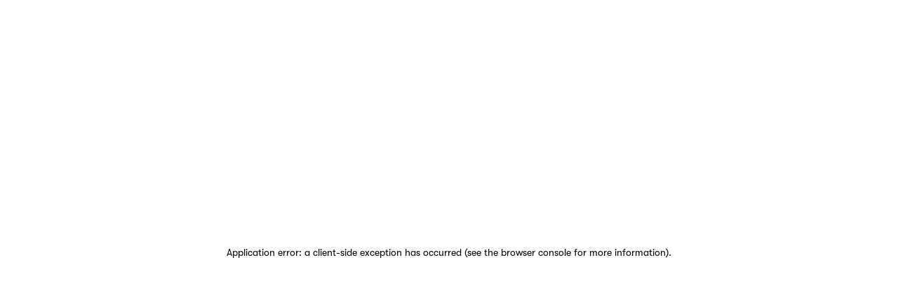

--- FILE ---
content_type: text/html; charset=utf-8
request_url: https://apify.com/store
body_size: 117108
content:
<!DOCTYPE html><html class="__className_de012b" lang="en"><head><meta charSet="utf-8"/><meta name="viewport" content="width=device-width, initial-scale=1"/><link rel="preload" as="image" href="https://images.apifyusercontent.com/Q3n5SF1SFDjB0Q-opIqN87lcyICJMvxlH09ynsqMjyA/rs:fill:76:76/cb:1/aHR0cHM6Ly9hcGlmeS1pbWFnZS11cGxvYWRzLXByb2QuczMuYW1hem9uYXdzLmNvbS9hWUcwbDlzN2RiQjdqM2diUy9QZlRvRU5rSlp4YWh6UER1My1DbGVhblNob3RfMjAyMy0wMy0yOF9hdF8xMC40MC4yMF8yeC5wbmc.webp" crossorigin=""/><link rel="preload" as="image" href="https://images.apifyusercontent.com/W831qifiDbg1ltpsHQIGyWH55ztmmv7T4EILHVqoFU4/rs:fill:32:32/cb:1/[base64].webp"/><link rel="preload" as="image" href="https://images.apifyusercontent.com/5TrEQbTFGVZia_ZUYmobfvO6YvVxiQX0l3HXv7x7-uU/rs:fill:76:76/cb:1/aHR0cHM6Ly9hcGlmeS1pbWFnZS11cGxvYWRzLXByb2QuczMuYW1hem9uYXdzLmNvbS9HZFdDa3hCdEtXT3NLamRjaC96dExHNWhUM1pMaEFGRmVLTi1UaWtUb2tfU2NyYXBlci5wbmc.webp" crossorigin=""/><link rel="preload" as="image" href="https://images.apifyusercontent.com/EKMdlQzJeksbVx4eTZXBuiI7cC3Vs22oOOiowb3xFBE/rs:fill:32:32/cb:1/[base64].webp"/><link rel="preload" as="image" href="https://images.apifyusercontent.com/_vi6A1KQGfTmcNUjX7M7FWN_GhzJJ_LteS42YNuEtkc/rs:fill:76:76/cb:1/aHR0cHM6Ly9hcGlmeS1pbWFnZS11cGxvYWRzLXByb2QuczMudXMtZWFzdC0xLmFtYXpvbmF3cy5jb20vYzNycTVidHo5NGVGZTZUZ20tYWN0b3ItMkFQYkF2RGZORE9XWGJrV2YtNWxzYUNRUld3Zy1FLWNvbW1lcmNlX3NjcmFwZXItMi5wbmc.webp" crossorigin=""/><link rel="preload" as="image" href="https://images.apifyusercontent.com/veInj8JS0XrWB_PnDExfNh97aAU5JGKi1cgZGWMMXhY/rs:fill:76:76/cb:1/aHR0cHM6Ly9hcGlmeS1pbWFnZS11cGxvYWRzLXByb2QuczMuYW1hem9uYXdzLmNvbS9Lb0pyZHhKQ1R0cG9uODFLWS9idmlzeTkyN2ZkRFRNS0VLVC1GYWNlYm9va19Qb3N0c19TY3JhcGVyLnBuZw.webp" crossorigin=""/><link rel="preload" as="image" href="https://images.apifyusercontent.com/BV0X_5Dm3m9ymQ886KSDq34VG267-yuC4C1KVhrVAuc/rs:fill:76:76/cb:1/aHR0cHM6Ly9hcGlmeS1pbWFnZS11cGxvYWRzLXByb2QuczMudXMtZWFzdC0xLmFtYXpvbmF3cy5jb20vNjFSUFA3ZHl3Z2l5MEpQRDAvbmFIdmhldWFtamtBdXdzUGstdHdpdHRlci14NTI2NS5sb2dvd2lrLmNvbS5qcGVn.webp" crossorigin=""/><link rel="preload" as="image" href="https://images.apifyusercontent.com/ZQhieMFuNP7nVc3lFWxZDdFT4xbB2vyxmrHpD7uRVOs/rs:fill:32:32/cb:1/[base64].webp"/><link rel="preload" as="image" href="https://images.apifyusercontent.com/632TuWCku033QESt8HdWIF9rTy0SF_RPrbkQFdBdeQg/rs:fill:76:76/cb:1/aHR0cHM6Ly9hcGlmeS1pbWFnZS11cGxvYWRzLXByb2QuczMuYW1hem9uYXdzLmNvbS9zaHU4aHZyWGJKYlkzRWI5Vy9LQTk4aWd0S3RZaldtRmt1Yy1JbnN0YWdyYW1fU2NyYXBlci5wbmc.webp" crossorigin=""/><link rel="preload" as="image" href="https://images.apifyusercontent.com/yVPuIOi4JlgMyfoUjkCSYNHFvQc0yfJTRMCDuvjpYrM/rs:fill:76:76/cb:1/aHR0cHM6Ly9hcGlmeS1pbWFnZS11cGxvYWRzLXByb2QuczMuYW1hem9uYXdzLmNvbS9oN3NEVjUzQ2Rkb21rdFNpNS9kdk1pNmthb2E3eUhidWNxRC1Zb3VUdWJlX1NjcmFwZXIucG5n.webp" crossorigin=""/><link rel="stylesheet" href="/_next/static/css/05ab482658374dbe.css?dpl=7b66b63d85" data-precedence="next"/><link rel="stylesheet" href="/_next/static/css/c084d0ac24c4f2f4.css?dpl=7b66b63d85" data-precedence="next"/><link rel="preload" as="script" fetchPriority="low" href="/_next/static/chunks/webpack-a56076fa7de20707.js?dpl=7b66b63d85"/><script src="/_next/static/chunks/4bd1b696-9b4cf2178ac52564.js?dpl=7b66b63d85" async=""></script><script src="/_next/static/chunks/7564-35b6979d76feafc7.js?dpl=7b66b63d85" async=""></script><script src="/_next/static/chunks/main-app-95196f1e9f2714af.js?dpl=7b66b63d85" async=""></script><script src="/_next/static/chunks/5134-3fc79158755e0f28.js?dpl=7b66b63d85" async=""></script><script src="/_next/static/chunks/app/global-error-3850a466bf7289cf.js?dpl=7b66b63d85" async=""></script><script src="/_next/static/chunks/e37a0b60-cd239ce21c847284.js?dpl=7b66b63d85" async=""></script><script src="/_next/static/chunks/aaea2bcf-f411fa155c931a1c.js?dpl=7b66b63d85" async=""></script><script src="/_next/static/chunks/fa2cb6f9-30a7b7f0aed35b47.js?dpl=7b66b63d85" async=""></script><script src="/_next/static/chunks/1d2b3754-eff5e5ce72477846.js?dpl=7b66b63d85" async=""></script><script src="/_next/static/chunks/8190-036825cba4b466ee.js?dpl=7b66b63d85" async=""></script><script src="/_next/static/chunks/5239-db9d9318d5065441.js?dpl=7b66b63d85" async=""></script><script src="/_next/static/chunks/3609-f98a280030eeeeb0.js?dpl=7b66b63d85" async=""></script><script src="/_next/static/chunks/7153-0c3d841d6b59b2f3.js?dpl=7b66b63d85" async=""></script><script src="/_next/static/chunks/4097-b9930b3338e3e380.js?dpl=7b66b63d85" async=""></script><script src="/_next/static/chunks/7425-05a6ea6ab7fac40f.js?dpl=7b66b63d85" async=""></script><script src="/_next/static/chunks/4136-a85193c1f644de42.js?dpl=7b66b63d85" async=""></script><script src="/_next/static/chunks/5582-ffe947fe20c4437e.js?dpl=7b66b63d85" async=""></script><script src="/_next/static/chunks/890-0aa102453a7870dd.js?dpl=7b66b63d85" async=""></script><script src="/_next/static/chunks/6340-74358f7d62d16921.js?dpl=7b66b63d85" async=""></script><script src="/_next/static/chunks/1401-dbcfd28df6518461.js?dpl=7b66b63d85" async=""></script><script src="/_next/static/chunks/app/layout-7d007c5274e09592.js?dpl=7b66b63d85" async=""></script><script src="/_next/static/chunks/2098-d3773672fb662422.js?dpl=7b66b63d85" async=""></script><script src="/_next/static/chunks/1021-43af74553edb3ddd.js?dpl=7b66b63d85" async=""></script><script src="/_next/static/chunks/5935-9ece91d327ffbdf1.js?dpl=7b66b63d85" async=""></script><script src="/_next/static/chunks/app/error-361f6a6e9bc3b6c4.js?dpl=7b66b63d85" async=""></script><script src="/_next/static/chunks/app/not-found-c2c748a294dea124.js?dpl=7b66b63d85" async=""></script><script src="/_next/static/chunks/5ff6dcb3-d394168d4ff8f42a.js?dpl=7b66b63d85" async=""></script><script src="/_next/static/chunks/4b1a69f1-d0348d745ce3fdd6.js?dpl=7b66b63d85" async=""></script><script src="/_next/static/chunks/25b8c134-67ab55f19c42b62c.js?dpl=7b66b63d85" async=""></script><script src="/_next/static/chunks/459dc6a4-07ffbb3eaa30f167.js?dpl=7b66b63d85" async=""></script><script src="/_next/static/chunks/7-29eb6311d28d42be.js?dpl=7b66b63d85" async=""></script><script src="/_next/static/chunks/4126-9fd9baf144999b49.js?dpl=7b66b63d85" async=""></script><script src="/_next/static/chunks/6970-ad923d10e6fbfcb4.js?dpl=7b66b63d85" async=""></script><script src="/_next/static/chunks/4430-9a478e08223ef3f3.js?dpl=7b66b63d85" async=""></script><script src="/_next/static/chunks/4443-efbc7556c34667f9.js?dpl=7b66b63d85" async=""></script><script src="/_next/static/chunks/6635-90ae9fe854fece72.js?dpl=7b66b63d85" async=""></script><script src="/_next/static/chunks/7066-42aecfeda1abc71a.js?dpl=7b66b63d85" async=""></script><script src="/_next/static/chunks/9367-f5cb1f9d2b0ecc7c.js?dpl=7b66b63d85" async=""></script><script src="/_next/static/chunks/5464-f337d16771c34c72.js?dpl=7b66b63d85" async=""></script><script src="/_next/static/chunks/269-04acbc1cf18b329b.js?dpl=7b66b63d85" async=""></script><script src="/_next/static/chunks/app/store/page-bc494d91f558baeb.js?dpl=7b66b63d85" async=""></script><link rel="preload" href="https://www.googletagmanager.com/gtm.js?id=GTM-MNGXGGB" as="script"/><link rel="preload" href="https://cookie-cdn.cookiepro.com/scripttemplates/otSDKStub.js" as="script"/><link rel="preload" href="https://js.hs-scripts.com/19497222.js" as="script"/><link rel="preload" href="https://apify.com/ext/bootstrap.js" as="script"/><link rel="preload" as="image" href="https://images.apifyusercontent.com/ISsIx0zu6DD4HcGHopoWWHfIH8NKCis-K_WjT9JG4RE/rs:fill:32:32/cb:1/[base64].webp"/><link rel="preload" as="image" href="/img/store/banner_one_mil.webp"/><link rel="preload" as="image" href="https://apify-image-uploads-prod.s3.us-east-1.amazonaws.com/b0a5Zz3W2RmPYicvZ-actor-0ZaPR6PaZu03JW9ov-WzBZD8aB9G-3_1_.png" crossorigin=""/><link rel="preload" as="image" href="https://images.apifyusercontent.com/VXrLULBHZmfB0uWqeDAlKM2I_YgXL9QdVScpa2QfEy4/rs:fill:32:32/cb:1/[base64]"/><link rel="preload" as="image" href="https://apify-image-uploads-prod.s3.us-east-1.amazonaws.com/SHabvNbE76U1aQaGd-actor-0oNK2haBWCHHm8Rbo-najtgmVbZY-uber-eats.png" crossorigin=""/><link rel="preload" as="image" href="https://images.apifyusercontent.com/iMfa9-iekZUTLrJr-cq_mp1OtddSiT_1-eW922yzOv4/rs:fill:32:32/cb:1/aHR0cHM6Ly9hcGlmeS1pbWFnZS11cGxvYWRzLXByb2QuczMudXMtZWFzdC0xLmFtYXpvbmF3cy5jb20vU0hhYnZOYkU3NlUxYVFhR2QtcHJvZmlsZS15eHV2akp5Y2ZlLTUucG5n.png"/><link rel="preload" as="image" href="https://apify-image-uploads-prod.s3.us-east-1.amazonaws.com/SHabvNbE76U1aQaGd-actor-0qnMmz76dLymEDVGf-fJYlHulbEk-idealista_2.png" crossorigin=""/><link rel="preload" as="image" href="https://apify-image-uploads-prod.s3.us-east-1.amazonaws.com/0oXphAgQqW7PpWlUV-actor-1LvY9AkfpbCSM5Xbc-DjowzKVGl0-ChatGPT_Image_Jan_7__2026__09_23_31_PM.png" crossorigin=""/><link rel="preload" as="image" href="https://images.apifyusercontent.com/cW0ou853R4uIy_JCT-Q63ki_V-AsmVItUQamcdjM1ZQ/rs:fill:32:32/cb:1/aHR0cHM6Ly9hcGlmeS1pbWFnZS11cGxvYWRzLXByb2QuczMudXMtZWFzdC0xLmFtYXpvbmF3cy5jb20vMG9YcGhBZ1FxVzdQcFdsVVYtcHJvZmlsZS1haUl1OVZDeWJHLUdyb3VwXzUucG5n.png"/><link rel="preload" as="image" href="https://apify-image-uploads-prod.s3.us-east-1.amazonaws.com/YfakjdLPLnZcz6ZDt-actor-1PRY5yHAUK6yydAWd-HhbxOnN7XP-Google-Gemini-12-06-2025_05_17_PM.png" crossorigin=""/><link rel="preload" as="image" href="https://images.apifyusercontent.com/XUxMZzS_0GvHutPHcyqmNPFY0kxFx8HcgkdeEZCkVq0/rs:fill:32:32/cb:1/aHR0cHM6Ly9hcGlmeS1pbWFnZS11cGxvYWRzLXByb2QuczMudXMtZWFzdC0xLmFtYXpvbmF3cy5jb20vWWZha2pkTFBMblpjejZaRHQtcHJvZmlsZS1acTBQeGZXelVqLWxvZ28xLnBuZw.png"/><link rel="preload" as="image" href="https://apify-image-uploads-prod.s3.us-east-1.amazonaws.com/yhqxg2vZPwtBLHewL-actor-1dYHRKkEBHBPd0JM7-GwSMHn42lM-GoogleFlightsIcon.png" crossorigin=""/><link rel="preload" as="image" href="https://images.apifyusercontent.com/ftvjuXFsetJO_94nSs8mtw0vsCwHYjaroqo3qb68PoI/rs:fill:32:32/cb:1/aHR0cHM6Ly9hcGlmeS1pbWFnZS11cGxvYWRzLXByb2QuczMudXMtZWFzdC0xLmFtYXpvbmF3cy5jb20veWhxeGcydlpQd3RCTEhld0wtcHJvZmlsZS1wTHJSdFhTWlo1LUpvaG4tSW4tSWNlbGFuZC5wbmc.png"/><link rel="preload" as="image" href="https://apify-image-uploads-prod.s3.us-east-1.amazonaws.com/e262oKd9hGHrN0KQ8-actor-2K21joDTg3rofYgUL-UDo7sR7xX1-knowledge-graph-1280x720-1.png" crossorigin=""/><link rel="preload" as="image" href="https://images.apifyusercontent.com/8p7uXoJYVm0oG1Q1yof6krLfQ_BCbkdy9VnD9JnZDXI/rs:fill:32:32/cb:1/aHR0cHM6Ly9hcGlmeS1pbWFnZS11cGxvYWRzLXByb2QuczMudXMtZWFzdC0xLmFtYXpvbmF3cy5jb20vZTI2Mm9LZDloR0hyTjBLUTgtcHJvZmlsZS1PU3R1dm5oYzJsLWNzcC5qcGc.jpg"/><link rel="preload" as="image" href="https://apify-image-uploads-prod.s3.us-east-1.amazonaws.com/Y2rgs58ytbQPseccM-actor-3D2r9WAg3XoRPxpJY-7oCnEandxE-unnamed.png" crossorigin=""/><link rel="preload" as="image" href="https://images.apifyusercontent.com/t0I65P1uf_tdCclA34Lie6iVIBB74tF1jiJXUvcouIc/rs:fill:32:32/cb:1/aHR0cHM6Ly9saDMuZ29vZ2xldXNlcmNvbnRlbnQuY29tL2EvQUNnOG9jS29CaC1rMUNTdjhfa0JOSm44M25tbU4tbUUxNHVCbTMtUHA0b0tWd1JrbEc4OXI3d3I"/><link rel="preload" as="image" href="https://apify-image-uploads-prod.s3.us-east-1.amazonaws.com/Urc66lEybXwrLxSIy-actor-0SHtjFyh3L6V8fLDT-T5wjBvKWZU-google.png" crossorigin=""/><link rel="preload" as="image" href="https://images.apifyusercontent.com/zgox4RZKQApO0UxZUs_e--WbhhboocXJVSUXvteC0Tg/rs:fill:32:32/cb:1/aHR0cHM6Ly9hcGlmeS1pbWFnZS11cGxvYWRzLXByb2QuczMudXMtZWFzdC0xLmFtYXpvbmF3cy5jb20vVXJjNjZsRXliWHdyTHhTSXktcHJvZmlsZS0xYlpqVFpneUpTLUxPR08ucG5n.png"/><link rel="preload" as="image" href="https://apify-image-uploads-prod.s3.us-east-1.amazonaws.com/OJ1ZdIoXlHnzhYX0U-actor-7dMnmSVjAQ4Hw5GVj-SI2N0H9NvH-ChatGPT_Image_25._Okt._2025__19_03_39.png" crossorigin=""/><link rel="preload" as="image" href="https://images.apifyusercontent.com/S-EqsiHJjPJDXGlrwHkZzO64fCMezXSpRuoe1JYMUM8/rs:fill:32:32/cb:1/aHR0cHM6Ly9hcGlmeS1pbWFnZS11cGxvYWRzLXByb2QuczMudXMtZWFzdC0xLmFtYXpvbmF3cy5jb20vT0oxWmRJb1hsSG56aFlYMFUtcHJvZmlsZS1mMnZoSUI1RFlxLUdlbWluaV9HZW5lcmF0ZWRfSW1hZ2Vfdmd1aTM2dmd1aTM2dmd1aS5wbmc.png"/><link rel="preload" as="image" href="https://apify-image-uploads-prod.s3.us-east-1.amazonaws.com/OJ1ZdIoXlHnzhYX0U-actor-7pJDQRxTMex0GHcWI-LCwkC99DmR-ChatGPT_Image_23._Okt._2025__11_08_29.png" crossorigin=""/><link rel="preload" as="image" href="https://apify-image-uploads-prod.s3.us-east-1.amazonaws.com/OJ1ZdIoXlHnzhYX0U-actor-BZc17mDLRn98sKoMS-YO5XeuxUaf-ChatGPT_Image_20._Okt._2025__17_02_28.png" crossorigin=""/><link rel="preload" as="image" href="https://apify-image-uploads-prod.s3.us-east-1.amazonaws.com/uVtLacG6q2z3ppNWJ-actor-FM9D9Or27KnDZFDIv-C6ew038oPf-Youtube_shorts_icon.png" crossorigin=""/><link rel="preload" as="image" href="https://images.apifyusercontent.com/ZQkb3Rshnq8qtRhjBpBTVRD4BkEm7iWrVDpGY5aSfc0/rs:fill:32:32/cb:1/aHR0cHM6Ly9saDMuZ29vZ2xldXNlcmNvbnRlbnQuY29tL2EvQUNnOG9jSXg1VzNwX0VLN01IMzVFYTNJeVhyRVdQS3dJT2JQQ0hnLUJEX3R0Z3pLZWhHc1BpWWs"/><link rel="preload" as="image" href="https://apify-image-uploads-prod.s3.us-east-1.amazonaws.com/VwqY0FdsjhrDAVYDY-actor-L2d3C6eajOuIz4xDx-fcRuqaA40J-logo.png" crossorigin=""/><link rel="preload" as="image" href="https://images.apifyusercontent.com/L5vORI-NTCtReW1KRJUhDObEjJR8WHNKcUnqDe42NLI/rs:fill:32:32/cb:1/aHR0cHM6Ly9hcGlmeS1pbWFnZS11cGxvYWRzLXByb2QuczMudXMtZWFzdC0xLmFtYXpvbmF3cy5jb20vVndxWTBGZHNqaHJEQVZZRFkvWXZuRUFlWGpTc1RJckZsazYtbG9nby5wbmc.png"/><link rel="preload" as="image" href="https://apify-image-uploads-prod.s3.us-east-1.amazonaws.com/3qhAcS3ZRJK4a7uNG-actor-RloufiEC7cXilEMhI-Krch8N0wJb-gcg4dNQSpWH996WKh-unnamed.png" crossorigin=""/><link rel="preload" as="image" href="https://images.apifyusercontent.com/wvqMm6aIpT7ok-44Sz7S6DIFVxJlvpMxpAXFvIfxCls/rs:fill:32:32/cb:1/aHR0cHM6Ly9hcGlmeS1pbWFnZS11cGxvYWRzLXByb2QuczMuYW1hem9uYXdzLmNvbS8zcWhBY1MzWlJKSzRhN3VORy9oczZrNXo2akNNNkpHY3U0Qi1zcXVhcmUtYmxhY2sucG5n.png"/><link rel="preload" as="image" href="https://apify-image-uploads-prod.s3.us-east-1.amazonaws.com/OJ1ZdIoXlHnzhYX0U-actor-bJ1y3cP5v1exZGZ41-ycv6eAYHb0-ChatGPT_Image_27._Okt._2025__13_17_19.png" crossorigin=""/><link rel="preload" as="image" href="https://images.apifyusercontent.com/FnMu-ISg27yYHPB5pR9mttBp-wmL9crgfKfeA6aoxjs/rs:fill:76:76/cb:1/aHR0cHM6Ly9hcGlmeS1pbWFnZS11cGxvYWRzLXByb2QuczMudXMtZWFzdC0xLmFtYXpvbmF3cy5jb20vMlN5RjBiVnhtZ0dyOElWQ1oveER1aDdheXZ4VlpidjBXWkEtTGlua2VkaW4tbG9nby5wbmc.webp" crossorigin=""/><link rel="preload" as="image" href="https://images.apifyusercontent.com/j2s3cIVi5Nn_k-iXhBZS7Dct5Q7hes8TkfySkXtMD6Q/rs:fill:32:32/cb:1/[base64].webp"/><link rel="preload" as="image" href="https://images.apifyusercontent.com/MckZeZ_H_yuAP2NoJfhtWIbt4gt-VNCWf00W0ANbXRI/rs:fill:76:76/cb:1/[base64].webp" crossorigin=""/><link rel="preload" as="image" href="https://images.apifyusercontent.com/qWP6OZsJ96UmNUE-C-q6UWV7rkcicaQ_KaR9Q4Bz_OU/rs:fill:76:76/cb:1/aHR0cHM6Ly9hcGlmeS1pbWFnZS11cGxvYWRzLXByb2QuczMuYW1hem9uYXdzLmNvbS9YdGFXRmhidGZ4eXpxckZtZC9aaEcyTXJNdThMTXBTNktrcS1mYWNlYm9vay5qcGVn.webp" crossorigin=""/><link rel="preload" as="image" href="https://images.apifyusercontent.com/TfzWKvUVJ2_-mZnMq8jPrEstNJljEYnUKlasHXw_lH8/rs:fill:32:32/cb:1/[base64].webp"/><link rel="preload" as="image" href="https://images.apifyusercontent.com/aMB2MTpFfJLjf2DdFJQAa56OxjtJ5bE37Gb2L-W-G8M/rs:fill:76:76/cb:1/aHR0cHM6Ly9hcGlmeS1pbWFnZS11cGxvYWRzLXByb2QuczMuYW1hem9uYXdzLmNvbS95MUlNY0VQYXdNUVBhZm0wMi9hSGc0RUp3Z2Nmcjh6OWQ0Yy15b3V0dWJlLnBuZw.webp" crossorigin=""/><link rel="preload" as="image" href="https://images.apifyusercontent.com/8mPoO24sM5-ntL8gkoqmL7u3aUNKuBebtvTVMQstXxM/rs:fill:32:32/cb:1/[base64].webp"/><link rel="preload" as="image" href="https://images.apifyusercontent.com/lv-cOVv9OjFmGmnA0U_QSN2Zoa3F4CTIbLC8mJScPlI/rs:fill:76:76/cb:1/aHR0cHM6Ly9hcGlmeS1pbWFnZS11cGxvYWRzLXByb2QuczMuYW1hem9uYXdzLmNvbS9CSHplZlVabFpSS1d4a1Rjay9Ob3BodFR3YmkybXJGdlNxYS1MaW5rZWRJbl9pY29uX2NpcmNsZS5zdmcucG5n.webp" crossorigin=""/><link rel="preload" as="image" href="https://images.apifyusercontent.com/S6nZoUDjYtmIo8x4nWyEHqYZlwg5mtmm1TK_e55WSVY/rs:fill:32:32/cb:1/[base64].webp"/><link rel="preload" as="image" href="https://images.apifyusercontent.com/2r1MxY4feneklD8BD7qTRtzsL_II2yIB-xqoqgYECkI/rs:fill:76:76/cb:1/aHR0cHM6Ly9hcGlmeS1pbWFnZS11cGxvYWRzLXByb2QuczMudXMtZWFzdC0xLmFtYXpvbmF3cy5jb20vdFhKaEQ5SFNvdTY4N2NEUTQtYWN0b3ItTFFRSVhOOU90aGY4ZjdSNW4tOFpidkNJbW9JUy1hbS1sb2dvLnBuZw.webp" crossorigin=""/><link rel="preload" as="image" href="https://images.apifyusercontent.com/tSz_hJggRdtYb1vPeus_dXbMJcWTWoux2bYOQNoQgLg/rs:fill:32:32/cb:1/[base64].webp"/><link rel="preload" as="image" href="https://images.apifyusercontent.com/San5O6XDc7e020bjPdsQUvCDjh3U5R4LLYxP9E334Q8/rs:fill:76:76/cb:1/aHR0cHM6Ly9hcGlmeS1pbWFnZS11cGxvYWRzLXByb2QuczMudXMtZWFzdC0xLmFtYXpvbmF3cy5jb20vdFhKaEQ5SFNvdTY4N2NEUTQtYWN0b3ItVmh4bHFRWFJ3aFc4SDVoTlYtc0h1NkxWYmN5ay1hbS1sb2dvLnBuZw.webp" crossorigin=""/><link rel="preload" as="image" href="https://images.apifyusercontent.com/606odbW_W0OiEFeFqEjT9rRc155QSgjABKTHFPMEpx0/rs:fill:76:76/cb:1/aHR0cHM6Ly9hcGlmeS1pbWFnZS11cGxvYWRzLXByb2QuczMudXMtZWFzdC0xLmFtYXpvbmF3cy5jb20vQ0pkaXBweFdtbjl1UmZvb28vU2lWRmZnOGZMYnhUVFFQeUUtMjE4MTYzYmE2NjE0MmFjMGExNmU0MGVjYjQ4MTE0ZGEuanBlZw.webp" crossorigin=""/><link rel="preload" as="image" href="https://images.apifyusercontent.com/Up0GvZYhg4ayWJz0iJ6kFfrkIUnQacF69sDFJrA33ak/rs:fill:32:32/cb:1/[base64].webp"/><link rel="preload" as="image" href="https://images.apifyusercontent.com/hQh95d2BMIK4aiNBVTAopmRKraOLFaDFmflsEsCTEKM/rs:fill:76:76/cb:1/aHR0cHM6Ly9hcGlmeS1pbWFnZS11cGxvYWRzLXByb2QuczMudXMtZWFzdC0xLmFtYXpvbmF3cy5jb20vaUpPU0hXZDl4ZmFoRzBTWm0tYWN0b3ItSW9TSHF3VFI5WUdoemNjZXotYmdMcjdPbmo0Qy1jb21wYW55X3NjcmFwZXIucG5n.webp" crossorigin=""/><link rel="preload" as="image" href="https://images.apifyusercontent.com/yTrjks9AfOZ0XvyHELjQn-ZMEMWlnzafDOWVlsxFN8A/rs:fill:32:32/cb:1/[base64].webp"/><link rel="preload" as="image" href="https://images.apifyusercontent.com/qscT7utBgKazN3de4CLv54RNzBKVwUKcirIzZYqtRuA/rs:fill:76:76/cb:1/aHR0cHM6Ly9hcGlmeS1pbWFnZS11cGxvYWRzLXByb2QuczMuYW1hem9uYXdzLmNvbS9rZmlXYnEzYm95M2RXS2JpTC9RcnFCWGdySm1RdGJxRzVnZS1MaW5rZWRpbi5wbmc.webp" crossorigin=""/><link rel="preload" as="image" href="https://images.apifyusercontent.com/1tRdZes-biCFuZfF2KBzTFclXjaDCpNaU6clCdDARuI/rs:fill:76:76/cb:1/aHR0cHM6Ly9hcGlmeS1pbWFnZS11cGxvYWRzLXByb2QuczMudXMtZWFzdC0xLmFtYXpvbmF3cy5jb20vdFhKaEQ5SFNvdTY4N2NEUTQtYWN0b3ItNVFuRUg1TjcxSUsybUZMclAtYks5Njl0SlVTTC1hbS1sb2dvLnBuZw.webp" crossorigin=""/><link rel="preload" as="image" href="https://images.apifyusercontent.com/GbKNSEuiH5MKrKKkAsfDeaqST1fpQsWb-xv1hJYsti4/rs:fill:76:76/cb:1/aHR0cHM6Ly9hcGlmeS1pbWFnZS11cGxvYWRzLXByb2QuczMuYW1hem9uYXdzLmNvbS9GZ0p0akR3SkNMaFJIOXNhTS94aHJ5UFFuZTgza2hMckNXeS1yZWRkaXRfcGFpZC5wbmc.webp" crossorigin=""/><link rel="preload" as="image" href="https://images.apifyusercontent.com/PlC4p1uSt4pq_yk68NjS_zJFW_p0cAfEC-YtUMkOipU/rs:fill:32:32/cb:1/[base64].webp"/><meta name="next-size-adjust" content=""/><meta name="sentry-trace" content="89ffb3447de708232441d9a030f33ed2-1da95fddfc92f33d"/><meta name="baggage" content="sentry-environment=prod,sentry-release=7b66b63d85,sentry-public_key=05704c0c97344cd2a78caa419e80d2f8,sentry-trace_id=89ffb3447de708232441d9a030f33ed2,sentry-org_id=272833"/><script src="/_next/static/chunks/polyfills-42372ed130431b0a.js?dpl=7b66b63d85" noModule=""></script><style data-styled="" data-styled-version="6.1.19">.iAZFzM{margin-top:0;margin-bottom:0;margin-right:0;margin-left:0;}/*!sc*/
.gFUcoz{padding-top:2.4rem;}/*!sc*/
.hupjGO{margin-bottom:0.4rem;}/*!sc*/
.jOjEyX{margin-top:3.2rem;margin-bottom:3.2rem;}/*!sc*/
.gHGHcX{margin-top:0;margin-bottom:1.6rem;margin-right:0;margin-left:0;}/*!sc*/
data-styled.g1[id="sc-cdc1da2b-0"]{content:"iAZFzM,dhZwhP,gFUcoz,hupjGO,jOjEyX,gHGHcX,"}/*!sc*/
.cJeWNY{color:var(--color-neutral-text-on-primary);}/*!sc*/
.caLLJh{color:var(--color-neutral-text-muted);}/*!sc*/
.dDyPNx{color:var(--color-neutral-text);}/*!sc*/
.ksSDoF{color:var(--color-neutral-text-subtle);}/*!sc*/
data-styled.g2[id="sc-5c138923-0"]{content:"cJeWNY,caLLJh,chnDZY,dDyPNx,ksSDoF,"}/*!sc*/
.ghYbnU{font-size:5.2rem;line-height:6rem;font-weight:400;font-family:'GT-Walsheim-Regular',sans-serif;}/*!sc*/
@media ((min-width: 768px)){.ghYbnU{font-size:6.6rem;line-height:7.6rem;font-weight:400;font-family:'GT-Walsheim-Regular',sans-serif;}}/*!sc*/
@media ((min-width: 1024px)){.ghYbnU{font-size:7.2rem;line-height:8.2rem;font-weight:400;font-family:'GT-Walsheim-Regular',sans-serif;}}/*!sc*/
.bpClPQ{font-size:2.4rem;line-height:3.2rem;font-weight:400;font-family:'GT-Walsheim-Regular',sans-serif;}/*!sc*/
@media ((min-width: 768px)){.bpClPQ{font-size:2.6rem;line-height:3rem;font-weight:400;font-family:'GT-Walsheim-Regular',sans-serif;}}/*!sc*/
@media ((min-width: 1024px)){.bpClPQ{font-size:2.6rem;line-height:3.4rem;font-weight:400;font-family:'GT-Walsheim-Regular',sans-serif;}}/*!sc*/
.hrFskY{font-size:2.8rem;line-height:3.6rem;font-weight:400;font-family:'GT-Walsheim-Regular',sans-serif;}/*!sc*/
@media ((min-width: 768px)){.hrFskY{font-size:3.2rem;line-height:4.2rem;font-weight:400;font-family:'GT-Walsheim-Regular',sans-serif;}}/*!sc*/
@media ((min-width: 1024px)){.hrFskY{font-size:4rem;line-height:5rem;font-weight:400;font-family:'GT-Walsheim-Regular',sans-serif;}}/*!sc*/
data-styled.g3[id="sc-3e361268-0"]{content:"ghYbnU,bpClPQ,hrFskY,"}/*!sc*/
.kpzsqt{font-size:1.6rem;line-height:2.4rem;font-weight:500;font-family:Inter,sans-serif;}/*!sc*/
@media ((min-width: 768px)){.kpzsqt{font-size:1.6rem;line-height:2.4rem;font-weight:500;font-family:Inter,sans-serif;}}/*!sc*/
@media ((min-width: 1024px)){.kpzsqt{font-size:1.6rem;line-height:2.4rem;font-weight:500;font-family:Inter,sans-serif;}}/*!sc*/
.ecdkIO{font-size:1.8rem;line-height:2.8rem;font-weight:400;font-family:Inter,sans-serif;}/*!sc*/
@media ((min-width: 768px)){.ecdkIO{font-size:1.8rem;line-height:2.8rem;font-weight:400;font-family:Inter,sans-serif;}}/*!sc*/
@media ((min-width: 1024px)){.ecdkIO{font-size:1.8rem;line-height:2.8rem;font-weight:400;font-family:Inter,sans-serif;}}/*!sc*/
.BhlEP{font-size:1.6rem;line-height:2.4rem;font-weight:700;font-family:Inter,sans-serif;}/*!sc*/
@media ((min-width: 768px)){.BhlEP{font-size:1.6rem;line-height:2.4rem;font-weight:700;font-family:Inter,sans-serif;}}/*!sc*/
@media ((min-width: 1024px)){.BhlEP{font-size:1.6rem;line-height:2.4rem;font-weight:700;font-family:Inter,sans-serif;}}/*!sc*/
.lhbUYI{font-size:1.4rem;line-height:2rem;font-weight:400;font-family:Inter,sans-serif;}/*!sc*/
@media ((min-width: 768px)){.lhbUYI{font-size:1.4rem;line-height:2rem;font-weight:400;font-family:Inter,sans-serif;}}/*!sc*/
@media ((min-width: 1024px)){.lhbUYI{font-size:1.4rem;line-height:2rem;font-weight:400;font-family:Inter,sans-serif;}}/*!sc*/
.fXoqDW{font-size:1.2rem;line-height:1.6rem;font-weight:700;font-family:Inter,sans-serif;}/*!sc*/
@media ((min-width: 768px)){.fXoqDW{font-size:1.2rem;line-height:1.6rem;font-weight:700;font-family:Inter,sans-serif;}}/*!sc*/
@media ((min-width: 1024px)){.fXoqDW{font-size:1.2rem;line-height:1.6rem;font-weight:700;font-family:Inter,sans-serif;}}/*!sc*/
.hmtvrL{font-size:1.4rem;line-height:2rem;font-weight:700;font-family:Inter,sans-serif;}/*!sc*/
@media ((min-width: 768px)){.hmtvrL{font-size:1.4rem;line-height:2rem;font-weight:700;font-family:Inter,sans-serif;}}/*!sc*/
@media ((min-width: 1024px)){.hmtvrL{font-size:1.4rem;line-height:2rem;font-weight:700;font-family:Inter,sans-serif;}}/*!sc*/
.hpSOVk{font-size:1.2rem;line-height:1.6rem;font-weight:500;font-family:Inter,sans-serif;}/*!sc*/
@media ((min-width: 768px)){.hpSOVk{font-size:1.2rem;line-height:1.6rem;font-weight:500;font-family:Inter,sans-serif;}}/*!sc*/
@media ((min-width: 1024px)){.hpSOVk{font-size:1.2rem;line-height:1.6rem;font-weight:500;font-family:Inter,sans-serif;}}/*!sc*/
.eTGOAp{font-size:1.2rem;line-height:1.6rem;font-weight:400;font-family:Inter,sans-serif;}/*!sc*/
@media ((min-width: 768px)){.eTGOAp{font-size:1.2rem;line-height:1.6rem;font-weight:400;font-family:Inter,sans-serif;}}/*!sc*/
@media ((min-width: 1024px)){.eTGOAp{font-size:1.2rem;line-height:1.6rem;font-weight:400;font-family:Inter,sans-serif;}}/*!sc*/
.iLGPcZ{font-size:1.4rem;line-height:2rem;font-weight:500;font-family:Inter,sans-serif;}/*!sc*/
@media ((min-width: 768px)){.iLGPcZ{font-size:1.4rem;line-height:2rem;font-weight:500;font-family:Inter,sans-serif;}}/*!sc*/
@media ((min-width: 1024px)){.iLGPcZ{font-size:1.4rem;line-height:2rem;font-weight:500;font-family:Inter,sans-serif;}}/*!sc*/
.bwkCaY{font-size:1.6rem;line-height:2.4rem;font-weight:400;font-family:Inter,sans-serif;}/*!sc*/
@media ((min-width: 768px)){.bwkCaY{font-size:1.6rem;line-height:2.4rem;font-weight:400;font-family:Inter,sans-serif;}}/*!sc*/
@media ((min-width: 1024px)){.bwkCaY{font-size:1.6rem;line-height:2.4rem;font-weight:400;font-family:Inter,sans-serif;}}/*!sc*/
data-styled.g4[id="sc-1ed0da0f-0"]{content:"kpzsqt,ecdkIO,BhlEP,lhbUYI,fXoqDW,hmtvrL,hpSOVk,eTGOAp,iLGPcZ,bwkCaY,"}/*!sc*/
.enlgIo{position:relative;width:fit-content;font-size:1.6rem;line-height:2.4rem;font-weight:500;font-family:Inter,sans-serif;text-decoration:none;white-space:nowrap;display:flex;align-items:center;justify-content:center;gap:0.8rem;margin-left:0;margin-right:0;padding:0.8rem 1.6rem;background:transparent;border-radius:8px;border:none;cursor:pointer;pointer-events:auto;transition:all 0.12s ease-out;background:var(--color-primary-black-action);color:var(--color-neutral-text-on-primary);box-shadow:var(--shadow-1);}/*!sc*/
@media (min-width: 768px){.enlgIo{font-size:1.6rem;line-height:2.4rem;font-weight:500;font-family:Inter,sans-serif;}}/*!sc*/
@media (min-width: 1024px){.enlgIo{font-size:1.6rem;line-height:2.4rem;font-weight:500;font-family:Inter,sans-serif;}}/*!sc*/
.enlgIo:disabled{background:var(--color-neutral-disabled);color:var(--color-neutral-text-disabled);border:1px solid var(--color-neutral-border);box-shadow:none;}/*!sc*/
.enlgIo:disabled::after{background-color:var(--color-neutral-text-disabled);}/*!sc*/
.enlgIo:hover,[role='group']:hover>.enlgIo{text-decoration:none;}/*!sc*/
.enlgIo:active{background:var(--color-primary-black-action-active);}/*!sc*/
.enlgIo::before{content:'';position:absolute;top:0;right:0;bottom:0;left:0;background:var(--button-gradient);opacity:0.4;border-radius:inherit;transition:opacity 0.12s ease-out;opacity:0;}/*!sc*/
.enlgIo:active::before,[role='group']:active>.enlgIo::before,.enlgIo:disabled::before{opacity:0;}/*!sc*/
.enlgIo:hover,[role='group']:hover>.enlgIo{background:var(--color-primary-black-action-hover);box-shadow:var(--shadow-2);}/*!sc*/
.enlgIo:hover::before,[role='group']:hover>.enlgIo::before{opacity:1;}/*!sc*/
.enlgIo::after{background-color:var(--color-neutral-text-on-primary);}/*!sc*/
data-styled.g5[id="sc-cd24e597-0"]{content:"enlgIo,"}/*!sc*/
.jRkZbx{cursor:pointer;text-decoration:none;text-underline-position:under;display:inline;align-items:center;}/*!sc*/
.jRkZbx .Link-externalIcon{vertical-align:middle;}/*!sc*/
.dUyQQG{cursor:pointer;text-decoration:none;text-underline-position:under;display:inline;align-items:center;position:relative;width:fit-content;font-size:1.6rem;line-height:2.4rem;font-weight:500;font-family:Inter,sans-serif;text-decoration:none;white-space:nowrap;display:flex;align-items:center;justify-content:center;gap:0.8rem;margin-left:0;margin-right:0;padding:0.8rem 1.6rem;background:transparent;border-radius:8px;border:none;cursor:pointer;pointer-events:auto;transition:all 0.12s ease-out;background:var(--color-primary-black-action);color:var(--color-neutral-text-on-primary);box-shadow:var(--shadow-1);}/*!sc*/
.dUyQQG .Link-externalIcon{vertical-align:middle;}/*!sc*/
@media (min-width: 768px){.dUyQQG{font-size:1.6rem;line-height:2.4rem;font-weight:500;font-family:Inter,sans-serif;}}/*!sc*/
@media (min-width: 1024px){.dUyQQG{font-size:1.6rem;line-height:2.4rem;font-weight:500;font-family:Inter,sans-serif;}}/*!sc*/
.dUyQQG:disabled{background:var(--color-neutral-disabled);color:var(--color-neutral-text-disabled);border:1px solid var(--color-neutral-border);box-shadow:none;}/*!sc*/
.dUyQQG:disabled::after{background-color:var(--color-neutral-text-disabled);}/*!sc*/
.dUyQQG:hover,[role='group']:hover>.dUyQQG{text-decoration:none;}/*!sc*/
.dUyQQG:active{background:var(--color-primary-black-action-active);}/*!sc*/
.dUyQQG::before{content:'';position:absolute;top:0;right:0;bottom:0;left:0;background:var(--button-gradient);opacity:0.4;border-radius:inherit;transition:opacity 0.12s ease-out;opacity:0;}/*!sc*/
.dUyQQG:active::before,[role='group']:active>.dUyQQG::before,.dUyQQG:disabled::before{opacity:0;}/*!sc*/
.dUyQQG:hover,[role='group']:hover>.dUyQQG{background:var(--color-primary-black-action-hover);box-shadow:var(--shadow-2);}/*!sc*/
.dUyQQG:hover::before,[role='group']:hover>.dUyQQG::before{opacity:1;}/*!sc*/
.dUyQQG::after{background-color:var(--color-neutral-text-on-primary);}/*!sc*/
.tNnM{cursor:pointer;text-decoration:none;text-underline-position:under;display:inline;align-items:center;position:relative;width:fit-content;font-size:1.6rem;line-height:2.4rem;font-weight:500;font-family:Inter,sans-serif;text-decoration:none;white-space:nowrap;display:flex;align-items:center;justify-content:center;gap:0.8rem;margin-left:0;margin-right:0;padding:1.2rem 2.4rem;background:transparent;border-radius:8px;border:none;cursor:pointer;pointer-events:auto;transition:all 0.12s ease-out;box-shadow:none;background:var(--color-neutral-background);border:1px solid var(--color-neutral-border);color:var(--color-neutral-text);}/*!sc*/
.tNnM .Link-externalIcon{vertical-align:middle;}/*!sc*/
@media (min-width: 768px){.tNnM{font-size:1.6rem;line-height:2.4rem;font-weight:500;font-family:Inter,sans-serif;}}/*!sc*/
@media (min-width: 1024px){.tNnM{font-size:1.6rem;line-height:2.4rem;font-weight:500;font-family:Inter,sans-serif;}}/*!sc*/
.tNnM:disabled{background:var(--color-neutral-disabled);color:var(--color-neutral-text-disabled);border:1px solid var(--color-neutral-border);box-shadow:none;}/*!sc*/
.tNnM:disabled::after{background-color:var(--color-neutral-text-disabled);}/*!sc*/
.tNnM:hover,[role='group']:hover>.tNnM{text-decoration:none;}/*!sc*/
.tNnM:hover,[role='group']:hover>.tNnM{border:1px solid var(--color-primary-black-action-hover);}/*!sc*/
.tNnM:active,[role='group']:active>.tNnM{background:var(--color-neutral-action-secondary-active);border:1px solid var(--color-neutral-border);}/*!sc*/
.tNnM::after{background-color:var(--color-neutral-text);}/*!sc*/
.cWvLCz{cursor:pointer;text-decoration:none;text-underline-position:under;display:inline;align-items:center;position:relative;width:fit-content;font-size:1.6rem;line-height:2.4rem;font-weight:500;font-family:Inter,sans-serif;text-decoration:none;white-space:nowrap;display:flex;align-items:center;justify-content:center;gap:0.8rem;margin-left:0;margin-right:0;padding:1.2rem 2.4rem;background:transparent;border-radius:8px;border:none;cursor:pointer;pointer-events:auto;transition:all 0.12s ease-out;padding-right:1.6rem;background:var(--color-primary-black-action);color:var(--color-neutral-text-on-primary);box-shadow:var(--shadow-1);}/*!sc*/
.cWvLCz .Link-externalIcon{vertical-align:middle;}/*!sc*/
@media (min-width: 768px){.cWvLCz{font-size:1.6rem;line-height:2.4rem;font-weight:500;font-family:Inter,sans-serif;}}/*!sc*/
@media (min-width: 1024px){.cWvLCz{font-size:1.6rem;line-height:2.4rem;font-weight:500;font-family:Inter,sans-serif;}}/*!sc*/
.cWvLCz:disabled{background:var(--color-neutral-disabled);color:var(--color-neutral-text-disabled);border:1px solid var(--color-neutral-border);box-shadow:none;}/*!sc*/
.cWvLCz:disabled::after{background-color:var(--color-neutral-text-disabled);}/*!sc*/
.cWvLCz:hover,[role='group']:hover>.cWvLCz{text-decoration:none;}/*!sc*/
.cWvLCz::after{content:' ';display:inline-block;vertical-align:middle;width:1.8rem;height:1.8rem;margin-right:4px;transition:margin 0.3s ease-out;flex-shrink:0;mask:url('/img/icons/arrow-right-16.svg') no-repeat center;mask-size:contain;}/*!sc*/
.cWvLCz:hover::after,[role='group']:hover>.cWvLCz::after{margin-left:4px;margin-right:0;}/*!sc*/
.cWvLCz:active{background:var(--color-primary-black-action-active);}/*!sc*/
.cWvLCz::before{content:'';position:absolute;top:0;right:0;bottom:0;left:0;background:var(--button-gradient);opacity:0.4;border-radius:inherit;transition:opacity 0.12s ease-out;opacity:0;}/*!sc*/
.cWvLCz:active::before,[role='group']:active>.cWvLCz::before,.cWvLCz:disabled::before{opacity:0;}/*!sc*/
.cWvLCz:hover,[role='group']:hover>.cWvLCz{background:var(--color-primary-black-action-hover);box-shadow:var(--shadow-2);}/*!sc*/
.cWvLCz:hover::before,[role='group']:hover>.cWvLCz::before{opacity:1;}/*!sc*/
.cWvLCz::after{background-color:var(--color-neutral-text-on-primary);}/*!sc*/
data-styled.g6[id="sc-919e7ec6-0"]{content:"jRkZbx,dUyQQG,tNnM,cWvLCz,"}/*!sc*/
.fCkEgI{cursor:pointer;text-decoration:none;text-underline-position:under;display:inline;align-items:center;}/*!sc*/
.fCkEgI .Link-externalIcon{vertical-align:middle;}/*!sc*/
data-styled.g7[id="sc-919e7ec6-1"]{content:"fCkEgI,"}/*!sc*/
.gsqSSG{font-size:1.6rem;line-height:2.4rem;font-weight:650;font-family:Inter,sans-serif;}/*!sc*/
@media ((min-width: 768px)){.gsqSSG{font-size:1.6rem;line-height:2.4rem;font-weight:650;font-family:Inter,sans-serif;}}/*!sc*/
@media ((min-width: 1024px)){.gsqSSG{font-size:1.6rem;line-height:2.4rem;font-weight:650;font-family:Inter,sans-serif;}}/*!sc*/
.fhnymy{font-size:1.4rem;line-height:2rem;font-weight:650;font-family:Inter,sans-serif;}/*!sc*/
@media ((min-width: 768px)){.fhnymy{font-size:1.4rem;line-height:2rem;font-weight:650;font-family:Inter,sans-serif;}}/*!sc*/
@media ((min-width: 1024px)){.fhnymy{font-size:1.4rem;line-height:2rem;font-weight:650;font-family:Inter,sans-serif;}}/*!sc*/
data-styled.g14[id="sc-dddb5fab-0"]{content:"gsqSSG,fhnymy,"}/*!sc*/
.hoMJJB{font-size:1.2rem;line-height:1.6rem;font-weight:400;font-family:Inter,sans-serif;}/*!sc*/
.cXlsMn{font-size:1.2rem;line-height:1.6rem;font-weight:600;font-family:Inter,sans-serif;}/*!sc*/
.BRAsg{font-size:1.2rem;line-height:1.6rem;font-weight:400;font-family:'IBM Plex Mono',Consolas,'Liberation Mono',Menlo,monospace;}/*!sc*/
.dZwMVo{font-size:1.4rem;line-height:2rem;font-weight:400;font-family:Inter,sans-serif;}/*!sc*/
.eWDAKi{font-size:1.4rem;line-height:2rem;font-weight:600;font-family:Inter,sans-serif;}/*!sc*/
data-styled.g15[id="sc-73b8f11e-0"]{content:"hoMJJB,cXlsMn,BRAsg,dZwMVo,eWDAKi,"}/*!sc*/
.enbqJz{display:inline-flex;align-items:center;gap:0.4rem;text-decoration:none;transition:color 0.12s ease-in-out;}/*!sc*/
.enbqJz:hover{text-decoration:none;color:var(--color-primary-action-hover);}/*!sc*/
.enbqJz:active{color:var(--color-primary-action-active);}/*!sc*/
data-styled.g26[id="sc-38fbda5e-0"]{content:"enbqJz,"}/*!sc*/
.hTEExv{width:100%;height:auto;}/*!sc*/
data-styled.g28[id="sc-9ef25754-0"]{content:"iCFiFx,hTEExv,"}/*!sc*/
@font-face{font-family:'GT-Walsheim-Regular';src:url('/fonts/GT-Walsheim-Regular.woff2') format('woff2'),url('/fonts/GT-Walsheim-Regular.ttf') format('truetype');font-display:swap;}/*!sc*/
*{box-sizing:border-box;}/*!sc*/
:root{--color-neutral-text:#1f2123;--color-neutral-text-muted:#3d3f43;--color-neutral-text-subtle:#6d7178;--color-neutral-text-disabled:#c9cbcf;--color-neutral-text-on-primary:#ffffff;--color-neutral-icon-on-primary:#ffffff;--color-neutral-background:#ffffff;--color-neutral-background-muted:#f9f9fa;--color-neutral-background-subtle:#f4f4f5;--color-neutral-background-white:#ffffff;--color-neutral-card-background:#ffffff;--color-neutral-card-background-hover:#ffffff;--color-neutral-border:#d2d3d6;--color-neutral-separator-subtle:#e4e5e6;--color-neutral-hover:#edeeef;--color-neutral-disabled:#f4f4f5;--color-neutral-overflow:#e4e5e6;--color-neutral-icon:#4f5257;--color-neutral-icon-subtle:#9ea2a8;--color-neutral-icon-disabled:#bfc1c5;--color-neutral-field-border:#c9cbcf;--color-neutral-action-secondary:#d2d3d6;--color-neutral-action-secondary-hover:#e4e5e6;--color-neutral-action-secondary-active:#d2d3d6;--color-neutral-chip-background:#e4e5e6;--color-neutral-chip-background-hover:#d2d3d6;--color-neutral-chip-background-active:#c9cbcf;--color-neutral-chip-background-disabled:#d2d3d6;--color-neutral-large-tooltip-background:#ffffff;--color-neutral-large-tooltip-border:#e4e5e6;--color-neutral-small-tooltip-text:#ffffff;--color-neutral-small-tooltip-background:#161718;--color-neutral-small-tooltip-border:#1f2123;--color-neutral-overlay:#191b22;--color-neutral-field-background:#f9f9fa;--color-neutral-text-placeholder:#a9acb1;--color-primary-text:#1672eb;--color-primary-text-interactive:#1672eb;--color-primary-icon:#1672eb;--color-primary-action:#1672eb;--color-primary-action-hover:#5290f9;--color-primary-action-active:#1a57da;--color-primary-field-border-active:#1672eb;--color-primary-border-subtle:#b2c6ff;--color-primary-background:#ecf1ff;--color-primary-background-subtle:#f0f8ff;--color-primary-background-hover:#d8e2ff;--color-primary-chip-background:#ecf1ff;--color-primary-chip-background-subtle:#f0f8ff;--color-primary-chip-background-hover:#d8e2ff;--color-primary-chip-text:#1a57da;--color-primary-shadow-active:#b2c6ff;--color-primary-black-action:#242528;--color-primary-black-action-hover:#292b2e;--color-primary-black-action-active:#0a0a0b;--color-primary-black-background:#1b1c1d;--color-primary-black-background-hover:#3d3f43;--color-primary-black-chip-text:#f9f9fa;--color-success-text:#008a27;--color-success-icon:#008a27;--color-success-background:#e4f5e5;--color-success-background-hover:#cfe9d1;--color-success-background-subtle:#e8f9ef;--color-success-background-subtle-hover:#cfe9d1;--color-success-background-subtle-active:#80da8d;--color-success-chip-background:#e4f5e5;--color-success-chip-background-hover:#cfe9d1;--color-success-chip-text:#086e08;--color-success-border:#00ab46;--color-success-border-subtle:#80da8d;--color-success-action:#008a27;--color-success-action-hover:#00ab46;--color-success-action-active:#086e08;--color-warning-text:#a96600;--color-warning-icon:#f5b315;--color-warning-background:#f9f0db;--color-warning-background-hover:#f7dfb1;--color-warning-background-subtle:#f9f6ea;--color-warning-chip-background:#f9f0db;--color-warning-chip-background-hover:#f7dfb1;--color-warning-chip-text:#8c4e02;--color-warning-border:#ca8200;--color-warning-border-subtle:#f5b315;--color-warning-field-border:#f5b315;--color-danger-text:#e3231d;--color-danger-icon:#e3231d;--color-danger-background:#fff0ec;--color-danger-background-hover:#fedad1;--color-danger-background-subtle:#fcf2ef;--color-danger-background-subtle-hover:#fedad1;--color-danger-background-subtle-active:#ffb39f;--color-danger-chip-background:#fff0ec;--color-danger-chip-background-hover:#fedad1;--color-danger-chip-text:#bb0401;--color-danger-border:#fa4d37;--color-danger-border-subtle:#ffb39f;--color-danger-field-border:#fa4d37;--color-danger-action:#e3231d;--color-danger-action-hover:#fa4d37;--color-danger-action-active:#bb0401;--color-special-free-plan-background:#ffc89f;--color-special-starter-plan-background:#ffdd96;--color-special-scale-plan-background:#a1b7ff;--color-special-business-plan-background:#a7f2ed;--color-special-enterprise-plan-background:#bf97ed;--color-rose-light:#f483b5;--color-rose-base:#c6387d;--color-rose-dark:#781552;--color-rose-text:#b6006b;--color-buttercup-light:#ffdd96;--color-buttercup-base:#f0b21b;--color-buttercup-dark:#c37319;--color-buttercup-text:#a65d00;--color-paprika-light:#e44467;--color-paprika-base:#9b0238;--color-paprika-dark:#4a0018;--color-paprika-text:#ba0044;--color-teal-light:#a7f2ed;--color-teal-base:#30c0bb;--color-teal-dark:#297774;--color-teal-text:#018181;--color-indigo-light:#a1b7ff;--color-indigo-base:#5d85e1;--color-indigo-dark:#365494;--color-indigo-text:#2563c1;--color-slate-light:#c1c5e1;--color-slate-base:#8490c4;--color-slate-dark:#525c85;--color-slate-text:#566087;--color-coral-light:#ffc89f;--color-coral-base:#fa8136;--color-coral-dark:#bb4511;--color-coral-text:#c74000;--color-lavender-light:#bf97ed;--color-lavender-base:#6a14de;--color-lavender-dark:#330276;--color-lavender-text:#6e00f4;--color-bamboo-light:#64cda5;--color-bamboo-base:#12966f;--color-bamboo-dark:#195d46;--color-bamboo-text:#007455;--shadow-1:1px 2px 2.5px -2.5px rgba(63,71,93,0.13),0.4px 0.8px 1px -1.2px rgba(63,71,93,0.14),0px 0.5px 1.5px 0px rgba(63,71,93,0.15);--shadow-2:4px 8px 10.1px -2.5px rgba(63,71,93,0.12),1.7px 3.3px 4.2px -1.7px rgba(63,71,93,0.13),0.7px 1.4px 1.8px -0.8px rgba(63,71,93,0.14),0.3px 0.5px 0.7px 0px rgba(63,71,93,0.15);--shadow-3:4.5px 9px 12.1px -2px rgba(63,71,93,0.12),1.9px 3.9px 5.2px -1.3px rgba(63,71,93,0.13),0.8px 1.7px 2.3px -0.7px rgba(63,71,93,0.14),0.3px 0.5px 0.7px 0px rgba(63,71,93,0.15);--shadow-4:4.7px 9.4px 14.2px -1px rgba(63,71,93,0.12),2.2px 4.3px 6.5px -0.7px rgba(63,71,93,0.13),1px 2px 3px -0.3px rgba(63,71,93,0.14),0.3px 0.5px 0.8px 0px rgba(63,71,93,0.15);--shadow-5:18.8px 37.5px 39.3px -3.7px rgba(63,71,93,0.06),12.3px 15.4px 25.8px -3.2px rgba(63,71,93,0.07),7.7px 15.4px 16.1px -2.7px rgba(63,71,93,0.08),4.6px 9.1px 9.6px -2.1px rgba(63,71,93,0.09),2.6px 5.1px 5.4px -1.6px rgba(63,71,93,0.10),1.4px 2.8px 2.9px -1.1px rgba(63,71,93,0.11),0.7px 1.5px 1.6px -0.5px rgba(63,71,93,0.12),0.3px 0.5px 0.5px 0px rgba(63,71,93,0.15);--button-gradient:linear-gradient(180deg,rgba(255,255,255,0.3) 0%,rgba(255,255,255,0) 100%);--section-background-texture:url('/img/section-background-texture.svg');--brand-grid-texture:url('/img/brand/brand-grid-texture.svg');--brand-hero-background-image:url('/img/brand/hero-background-light.svg');}/*!sc*/
html[data-theme='dark']{color-scheme:dark;--shadow-active:0px 0px 0px 2px hsl(219,66%,53%,50%);--shadow-1:1px 2px 2.5px -2.5px rgba(8,8,10,0.32),0.4px 0.8px 1px -1.2px rgba(8,8,10,0.32),0px 0.5px 1.5px 0px rgba(8,8,10,0.32);--shadow-2:4px 8px 10.1px -2.5px rgba(8,8,10,0.21),1.7px 3.3px 4.2px -1.7px rgba(8,8,10,0.21),0.7px 1.4px 1.8px -0.8px rgba(8,8,10,0.21),0.3px 0.5px 0.7px 0px rgba(8,8,10,0.21);--shadow-3:4.5px 9px 12.1px -2px rgba(8,8,10,0.32),1.9px 3.9px 5.2px -1.3px rgba(8,8,10,0.29),0.8px 1.7px 2.3px -0.7px rgba(8,8,10,0.26),0.3px 0.5px 0.7px 0px rgba(8,8,10,0.23);--shadow-4:4.7px 9.4px 14.2px -1px rgba(8,8,10,0.41),2.2px 4.3px 6.5px -0.7px rgba(8,8,10,0.32),1px 2px 3px -0.3px rgba(8,8,10,0.22),0.3px 0.5px 0.8px 0px rgba(8,8,10,0.13);--shadow-5:18.8px 37.5px 39.3px -3.7px rgba(8,8,10,0.16),12.3px 15.4px 25.8px -3.2px rgba(8,8,10,0.19),7.7px 15.4px 16.1px -2.7px rgba(8,8,10,0.22),4.6px 9.1px 9.6px -2.1px rgba(8,8,10,0.25),2.6px 5.1px 5.4px -1.6px rgba(8,8,10,0.28),1.4px 2.8px 2.9px -1.1px rgba(8,8,10,0.31),0.7px 1.5px 1.6px -0.5px rgba(8,8,10,0.34),0.3px 0.5px 0.5px 0px rgba(8,8,10,0.37);--button-gradient:linear-gradient(180deg,rgba(255,255,255,0.3) 0%,rgba(255,255,255,0) 100%);--section-background-texture:url('/img/section-background-texture-dark-mode.svg');--brand-hero-background-image:url('/img/brand/hero-background-dark.svg');--color-neutral-text:#f4f4f5;--color-neutral-text-muted:#bfc1c5;--color-neutral-text-subtle:#9ea2a8;--color-neutral-text-disabled:#4f5257;--color-neutral-text-on-primary:#161718;--color-neutral-icon-on-primary:#161718;--color-neutral-background:#161718;--color-neutral-background-muted:#1f2123;--color-neutral-background-subtle:#242528;--color-neutral-background-white:#f4f4f5;--color-neutral-card-background:#1b1c1d;--color-neutral-card-background-hover:#1f2123;--color-neutral-border:#3d3f43;--color-neutral-separator-subtle:#333538;--color-neutral-hover:#292b2e;--color-neutral-disabled:#333538;--color-neutral-overflow:#242528;--color-neutral-icon:#bfc1c5;--color-neutral-icon-subtle:#6d7178;--color-neutral-icon-disabled:#4f5257;--color-neutral-field-border:#333538;--color-neutral-action-secondary:#4f5257;--color-neutral-action-secondary-hover:#6d7178;--color-neutral-action-secondary-active:#333538;--color-neutral-chip-background:#4f5257;--color-neutral-chip-background-hover:#6d7178;--color-neutral-chip-background-active:#9ea2a8;--color-neutral-chip-background-disabled:#9ea2a8;--color-neutral-large-tooltip-background:#242528;--color-neutral-large-tooltip-border:#333538;--color-neutral-small-tooltip-text:#ffffff;--color-neutral-small-tooltip-background:#242528;--color-neutral-small-tooltip-border:#333538;--color-neutral-overlay:#101114;--color-neutral-field-background:#0a0a0b;--color-neutral-text-placeholder:#6d7178;--color-primary-text:#6f9dff;--color-primary-text-interactive:#6f9dff;--color-primary-icon:#3970d7;--color-primary-action:#5990ff;--color-primary-action-hover:#80a9ff;--color-primary-action-active:#3970d7;--color-primary-field-border-active:#3970d7;--color-primary-border-subtle:#295cbb;--color-primary-background:#0d2550;--color-primary-background-subtle:#151d34;--color-primary-background-hover:#194594;--color-primary-chip-background:#0d2550;--color-primary-chip-background-subtle:#151d34;--color-primary-chip-background-hover:#194594;--color-primary-chip-text:#8ebcff;--color-primary-shadow-active:#295cbb;--color-primary-black-action:#ffffff;--color-primary-black-action-hover:#d2d3d6;--color-primary-black-action-active:#f4f4f5;--color-primary-black-background:#f4f4f5;--color-primary-black-background-hover:#edeeef;--color-primary-black-chip-text:#0a0a0b;--color-success-text:#3bb358;--color-success-icon:#23a64a;--color-success-background:#14441f;--color-success-background-hover:#00531e;--color-success-background-subtle:#09260f;--color-success-background-subtle-hover:#14441f;--color-success-background-subtle-active:#006e29;--color-success-chip-background:#14441f;--color-success-chip-background-hover:#00531e;--color-success-chip-text:#6ccd7c;--color-success-border:#068a35;--color-success-border-subtle:#006e29;--color-success-action:#23a64a;--color-success-action-hover:#3bb358;--color-success-action-active:#068a35;--color-warning-text:#f9ce4b;--color-warning-icon:#f9ce4b;--color-warning-background:#5d2e0e;--color-warning-background-hover:#6d3806;--color-warning-background-subtle:#301806;--color-warning-chip-background:#5d2e0e;--color-warning-chip-background-hover:#6d3806;--color-warning-chip-text:#ffd761;--color-warning-border:#a56909;--color-warning-border-subtle:#8a4f05;--color-warning-field-border:#cf9117;--color-danger-text:#ff7157;--color-danger-icon:#ef6045;--color-danger-background:#672523;--color-danger-background-hover:#812420;--color-danger-background-subtle:#381719;--color-danger-background-subtle-hover:#672523;--color-danger-background-subtle-active:#aa3229;--color-danger-chip-background:#672523;--color-danger-chip-background-hover:#812420;--color-danger-chip-text:#fe9e8a;--color-danger-border:#cf4436;--color-danger-border-subtle:#aa3229;--color-danger-field-border:#ef6045;--color-danger-action:#ef6045;--color-danger-action-hover:#ff7157;--color-danger-action-active:#cf4436;--color-special-free-plan-background:#9a4e2d;--color-special-starter-plan-background:#b87939;--color-special-scale-plan-background:#425484;--color-special-business-plan-background:#408288;--color-special-enterprise-plan-background:#48296f;--color-rose-light:#e88bb3;--color-rose-base:#b8487b;--color-rose-dark:#6f234f;--color-rose-text:#ed8bb5;--color-buttercup-light:#f9deaa;--color-buttercup-base:#e5b557;--color-buttercup-dark:#b87939;--color-buttercup-text:#ebbf6c;--color-paprika-light:#e26c7d;--color-paprika-base:#9e384b;--color-paprika-dark:#511d27;--color-paprika-text:#f67c8d;--color-teal-light:#aef0f5;--color-teal-base:#58bcc4;--color-teal-dark:#408288;--color-teal-text:#62c1c8;--color-indigo-light:#a8b7ed;--color-indigo-base:#6d85ca;--color-indigo-dark:#425484;--color-indigo-text:#a2b2eb;--color-slate-light:#c2c5dc;--color-slate-base:#8690bf;--color-slate-dark:#535c81;--color-slate-text:#afb2c9;--color-coral-light:#f3ccb0;--color-coral-base:#f08848;--color-coral-dark:#9a4e2d;--color-coral-text:#f9b27b;--color-lavender-light:#b482ed;--color-lavender-base:#8148c9;--color-lavender-dark:#48296f;--color-lavender-text:#be8af9;--color-bamboo-light:#7acaa9;--color-bamboo-base:#439274;--color-bamboo-dark:#305b4a;--color-bamboo-text:#65bc99;}/*!sc*/
[data-theme='dark'] [data-hide-on-theme='dark'],[data-theme='light'] [data-hide-on-theme='light']{display:none;visibility:hidden;}/*!sc*/
html{font-size:10px;scroll-padding-top:8rem;text-size-adjust:none;-webkit-text-size-adjust:none;}/*!sc*/
@media (min-width: 1024px){html{scroll-padding-top:11rem;}}/*!sc*/
body{font-size:1.8rem;line-height:2.8rem;font-weight:400;font-family:Inter,sans-serif;margin:0;background:var(--color-neutral-background);color:var(--color-neutral-text);}/*!sc*/
dialog{all:unset;}/*!sc*/
dialog:not([open]){display:none;}/*!sc*/
:not(pre)>code{width:fit-content;padding:0.2rem 0.6rem;background-color:var(--color-neutral-background-muted);border-radius:8px;border:1px solid var(--color-neutral-border);font-size:1.4rem;line-height:2rem;font-weight:400;font-family:'IBM Plex Mono',Consolas,'Liberation Mono',Menlo,monospace;}/*!sc*/
@media (min-width: 768px){:not(pre)>code{font-size:1.4rem;line-height:2rem;font-weight:400;font-family:'IBM Plex Mono',Consolas,'Liberation Mono',Menlo,monospace;}}/*!sc*/
@media (min-width: 1024px){:not(pre)>code{font-size:1.4rem;line-height:2rem;font-weight:400;font-family:'IBM Plex Mono',Consolas,'Liberation Mono',Menlo,monospace;}}/*!sc*/
h1{font-size:3.6rem;line-height:4.6rem;font-weight:400;font-family:'GT-Walsheim-Regular',sans-serif;}/*!sc*/
h2{font-size:3.2rem;line-height:4.2rem;font-weight:400;font-family:'GT-Walsheim-Regular',sans-serif;}/*!sc*/
h3{font-size:2.8rem;line-height:3.6rem;font-weight:400;font-family:'GT-Walsheim-Regular',sans-serif;}/*!sc*/
h4{font-size:2.4rem;line-height:3.2rem;font-weight:400;font-family:'GT-Walsheim-Regular',sans-serif;}/*!sc*/
h5{font-size:2rem;line-height:2.4rem;font-weight:650;font-family:Inter,sans-serif;}/*!sc*/
h6{font-size:1.6rem;line-height:2.4rem;font-weight:650;font-family:Inter,sans-serif;}/*!sc*/
label{font-size:1.6rem;line-height:2.4rem;font-weight:700;font-family:Inter,sans-serif;}/*!sc*/
button{font-size:1.8rem;line-height:2.8rem;font-weight:400;font-family:Inter,sans-serif;}/*!sc*/
b,strong{font-size:1.8rem;line-height:2.8rem;font-weight:400;font-family:Inter,sans-serif;font-weight:700!important;}/*!sc*/
@media ((min-width: 768px)){b,strong{font-size:1.8rem;line-height:2.8rem;font-weight:400;font-family:Inter,sans-serif;}}/*!sc*/
@media ((min-width: 1024px)){b,strong{font-size:1.8rem;line-height:2.8rem;font-weight:400;font-family:Inter,sans-serif;}}/*!sc*/
a{text-decoration:none;color:var(--color-primary-text);}/*!sc*/
a:hover{text-decoration:underline;}/*!sc*/
p>a,li>a{text-decoration:none;}/*!sc*/
p>a:hover,li>a:hover{text-decoration:underline;cursor:pointer;}/*!sc*/
footer a{text-decoration:none;}/*!sc*/
footer a:hover{text-decoration:underline;}/*!sc*/
blockquote{margin:0 0 2rem;}/*!sc*/
@media (min-width: 768px){body{font-size:1.8rem;line-height:2.8rem;font-weight:400;font-family:Inter,sans-serif;}h1{font-size:4.8rem;line-height:5.8rem;font-weight:400;font-family:'GT-Walsheim-Regular',sans-serif;}h2{font-size:4.4rem;line-height:5.4rem;font-weight:400;font-family:'GT-Walsheim-Regular',sans-serif;}h3{font-size:3.2rem;line-height:4.2rem;font-weight:400;font-family:'GT-Walsheim-Regular',sans-serif;}h4{font-size:2.6rem;line-height:3rem;font-weight:400;font-family:'GT-Walsheim-Regular',sans-serif;}h5{font-size:2rem;line-height:2.4rem;font-weight:650;font-family:Inter,sans-serif;}h6{font-size:1.6rem;line-height:2.4rem;font-weight:650;font-family:Inter,sans-serif;}label{font-size:1.6rem;line-height:2.4rem;font-weight:700;font-family:Inter,sans-serif;}button{font-size:1.8rem;line-height:2.8rem;font-weight:400;font-family:Inter,sans-serif;}}/*!sc*/
@media (min-width: 1024px){body{font-size:1.8rem;line-height:2.8rem;font-weight:400;font-family:Inter,sans-serif;}h1{font-size:5.8rem;line-height:6.8rem;font-weight:400;font-family:'GT-Walsheim-Regular',sans-serif;}h2{font-size:4.8rem;line-height:5.8rem;font-weight:400;font-family:'GT-Walsheim-Regular',sans-serif;}h3{font-size:4rem;line-height:5rem;font-weight:400;font-family:'GT-Walsheim-Regular',sans-serif;}h4{font-size:2.6rem;line-height:3.4rem;font-weight:400;font-family:'GT-Walsheim-Regular',sans-serif;}h5{font-size:2rem;line-height:2.4rem;font-weight:650;font-family:Inter,sans-serif;}h6{font-size:1.6rem;line-height:2.4rem;font-weight:650;font-family:Inter,sans-serif;}label{font-size:1.6rem;line-height:2.4rem;font-weight:700;font-family:Inter,sans-serif;}button{font-size:1.8rem;line-height:2.8rem;font-weight:400;font-family:Inter,sans-serif;}}/*!sc*/
#ot-sdk-btn-floating.ot-floating-button{display:none!important;}/*!sc*/
header:has(+ #main .hideHeaderAndFooter) .banner,header:has(+ #main .hideHeaderAndFooter) .hamburger,header:has(+ #main .hideHeaderAndFooter) .WebHeader-navigation,header:has(+ #main .hideHeaderAndFooter) .Navigation-actions{display:none;}/*!sc*/
#main:has(.hideHeaderAndFooter)+footer{display:none;height:0;}/*!sc*/
data-styled.g55[id="sc-global-eboxEO1"]{content:"sc-global-eboxEO1,"}/*!sc*/
.cvZYDz{display:inline;left:0.8rem;color:inherit;position:relative;opacity:0;}/*!sc*/
.cvZYDz::after{top:50%;transform:translateY(-50%);left:0.4rem;font-size:1.2rem;line-height:1.6rem;font-weight:400;font-family:Inter,sans-serif;content:'';opacity:0;position:absolute;transition:opacity 0.12s ease-out;}/*!sc*/
.cvZYDz svg{top:50%;transform:translateY(-50%);left:0;opacity:1;position:absolute;transition:opacity 0.12s ease-out;}/*!sc*/
.cvZYDz.AnchorCopy--isCopied{opacity:1;pointer-events:none;}/*!sc*/
.cvZYDz.AnchorCopy--isCopied.AnchorCopy--withLabel::after{content:'Copied!';opacity:1;}/*!sc*/
.cvZYDz.AnchorCopy--isCopied.AnchorCopy--withLabel svg{opacity:0;}/*!sc*/
data-styled.g56[id="sc-7b179ade-0"]{content:"cvZYDz,"}/*!sc*/
.cwkgPp{display:inline-flex;justify-content:center;}/*!sc*/
.cwkgPp .ot-sdk-show-settings{cursor:pointer;background:none;border:none;padding:0;color:var(--color-neutral-text);}/*!sc*/
.cwkgPp .ot-sdk-show-settings:hover{color:var(--color-neutral-text-subtle);text-decoration:none;}/*!sc*/
data-styled.g63[id="sc-c7be892f-0"]{content:"cwkgPp,"}/*!sc*/
.glGSIC{background:var(--color-neutral-background-muted);color:var(--color-neutral-text);padding:4rem 0;display:flex;flex-direction:column;gap:4rem;border-top:1px solid var(--color-neutral-separator-subtle);}/*!sc*/
.glGSIC a{color:var(--color-neutral-text);}/*!sc*/
.glGSIC a:hover{color:var(--color-neutral-text-subtle);text-decoration:none;}/*!sc*/
.glGSIC .WebFooter-footMenuOuter{max-width:120rem;width:100%;margin:0 auto;display:flex;flex-direction:column;gap:4rem;padding:0 1.6rem;}/*!sc*/
.glGSIC .WebFooter-recognitions{display:flex;flex-direction:column;gap:4rem;align-items:center;}/*!sc*/
.glGSIC .WebFooter-recognitions .WebFooter-logo{width:3.2rem;height:3.2rem;}/*!sc*/
.glGSIC .WebFooter-recognitions .WebFooter-logo svg{width:100%;height:100%;}/*!sc*/
.glGSIC .WebFooter-accordionItem{padding:1.6rem 0;border-bottom:1px solid var(--color-neutral-border);display:flex;flex-direction:column;gap:1.6rem;}/*!sc*/
.glGSIC .WebFooter-accordionItemButton{position:relative;cursor:pointer;display:flex;flex-direction:row;justify-content:space-between;align-items:center;}/*!sc*/
.glGSIC .WebFooter-accordionItemButton:focus{outline:0;}/*!sc*/
.glGSIC .WebFooter-accordionItemButton svg.plus{color:var(--color-neutral-icon);display:block;}/*!sc*/
.glGSIC .WebFooter-accordionItemButton svg.minus{color:var(--color-neutral-icon);display:none;}/*!sc*/
.glGSIC .WebFooter-accordionItemButton[aria-expanded='true'] svg.plus{display:none;}/*!sc*/
.glGSIC .WebFooter-accordionItemButton[aria-expanded='true'] svg.minus{display:block;}/*!sc*/
.glGSIC .WebFooter-footMenu{list-style:none;margin:0;padding:1.6rem 0;display:flex;flex-direction:column;gap:2.4rem;}/*!sc*/
.glGSIC .WebFooter-footMenu>li>p{margin:0.4rem 0;}/*!sc*/
.glGSIC .WebFooter-bottomBar{border-top:1px solid var(--color-neutral-separator-subtle);}/*!sc*/
.glGSIC .WebFooter-bottomBar .WebFooter-bottomBarInner{max-width:120rem;margin:0 auto;display:flex;flex-direction:column;text-align:center;gap:2.4rem;padding:4rem 1.6rem 0;}/*!sc*/
.glGSIC .WebFooter-bottomBar .WebFooter-bottomLinks{display:flex;flex-direction:column;gap:2.4rem;}/*!sc*/
@media (min-width: 768px){.glGSIC .WebFooter-footMenuOuter{flex-direction:row-reverse;justify-content:space-between;padding:0 2.4rem;gap:2.4rem;}.glGSIC .WebFooter-recognitions{width:348px;align-items:flex-start;}.glGSIC .WebFooter-navigation{display:grid;grid-template-columns:repeat(2,1fr);gap:4rem;width:100%;}.glGSIC .WebFooter-accordionItem{gap:1.6rem;border-bottom:none;padding:0;}.glGSIC .WebFooter-accordionItemButton{cursor:default;}.glGSIC .WebFooter-accordionItemButton svg.plus,.glGSIC .WebFooter-accordionItemButton[aria-expanded='true'] svg.plus,.glGSIC .WebFooter-accordionItemButton svg.minus,.glGSIC .WebFooter-accordionItemButton[aria-expanded='true'] svg.minus{display:none;}.glGSIC .WebFooter-footMenu{gap:1.6rem;padding:0;}.glGSIC .WebFooter-accordionItemPanel{display:unset;}.glGSIC .WebFooter-bottomBar .WebFooter-bottomBarInner{padding:4rem 2.4rem 0;align-items:center;}.glGSIC .WebFooter-bottomBar .WebFooter-bottomLinks{flex-direction:row;gap:4rem;}.glGSIC .WebFooter-bottomBar .WebFooter-bottomLinks .WebFooter-copyright{margin:0;}}/*!sc*/
@media (min-width: 1024px){.glGSIC .WebFooter-navigation{grid-template-columns:repeat(3,1fr);gap:4rem 8rem;}.glGSIC .WebFooter-bottomBar .WebFooter-bottomBarInner{flex-direction:row;justify-content:space-between;}.glGSIC .WebFooter-recognitions{width:60%;}}/*!sc*/
@media (min-width: 1200px){.glGSIC .WebFooter-navigation{gap:4rem 12rem;}}/*!sc*/
data-styled.g64[id="sc-2f26bf1e-0"]{content:"glGSIC,"}/*!sc*/
.esNuFc{display:flex;flex-direction:column;gap:1.6rem;align-items:center;justify-content:center;text-align:center;}/*!sc*/
.esNuFc .WebFooter-badgeList{display:flex;flex-direction:row;gap:2.4rem;flex-wrap:wrap;align-items:center;justify-content:center;list-style:none;margin:unset;padding:unset;}/*!sc*/
.esNuFc .badge img{max-height:3.2rem;object-fit:contain;width:auto;}/*!sc*/
.esNuFc .security-badge .badge img{max-height:4.8rem;}/*!sc*/
.esNuFc .social-media-badge .badge{padding:0.4rem;width:3.2rem;height:3.2rem;}/*!sc*/
@media (min-width: 768px){.esNuFc{align-items:flex-start;justify-content:flex-start;text-align:left;}.esNuFc .WebFooter-badgeList{align-items:flex-start;justify-content:flex-start;width:320px;}}/*!sc*/
data-styled.g65[id="sc-a8e83e48-0"]{content:"esNuFc,"}/*!sc*/
.guhiNl{mask:url(https://cdn-cms.apify.com/Linked_In_afa4556956.svg) 0 0/24px 24px;-webkit-mask:url(https://cdn-cms.apify.com/Linked_In_afa4556956.svg) 0 0/24px 24px;background-color:var(--color-neutral-icon);width:2.4rem;height:2.4rem;}/*!sc*/
.guhiNl:hover{background-color:var(--color-neutral-icon-subtle);}/*!sc*/
.lbNDih{mask:url(https://cdn-cms.apify.com/x_4b6958e848.svg) 0 0/24px 24px;-webkit-mask:url(https://cdn-cms.apify.com/x_4b6958e848.svg) 0 0/24px 24px;background-color:var(--color-neutral-icon);width:2.4rem;height:2.4rem;}/*!sc*/
.lbNDih:hover{background-color:var(--color-neutral-icon-subtle);}/*!sc*/
.fxkuvt{mask:url(https://cdn-cms.apify.com/github_7b7ae766fa.svg) 0 0/24px 24px;-webkit-mask:url(https://cdn-cms.apify.com/github_7b7ae766fa.svg) 0 0/24px 24px;background-color:var(--color-neutral-icon);width:2.4rem;height:2.4rem;}/*!sc*/
.fxkuvt:hover{background-color:var(--color-neutral-icon-subtle);}/*!sc*/
.kNVSnt{mask:url(https://cdn-cms.apify.com/youtube_c10057a530.svg) 0 0/24px 24px;-webkit-mask:url(https://cdn-cms.apify.com/youtube_c10057a530.svg) 0 0/24px 24px;background-color:var(--color-neutral-icon);width:2.4rem;height:2.4rem;}/*!sc*/
.kNVSnt:hover{background-color:var(--color-neutral-icon-subtle);}/*!sc*/
.dmDvQF{mask:url(https://cdn-cms.apify.com/discord_d6574316b6.svg) 0 0/24px 24px;-webkit-mask:url(https://cdn-cms.apify.com/discord_d6574316b6.svg) 0 0/24px 24px;background-color:var(--color-neutral-icon);width:2.4rem;height:2.4rem;}/*!sc*/
.dmDvQF:hover{background-color:var(--color-neutral-icon-subtle);}/*!sc*/
.PQKEF{mask:url(https://cdn-cms.apify.com/Tik_Tok_0ff57c438a.svg) 0 0/24px 24px;-webkit-mask:url(https://cdn-cms.apify.com/Tik_Tok_0ff57c438a.svg) 0 0/24px 24px;background-color:var(--color-neutral-icon);width:2.4rem;height:2.4rem;}/*!sc*/
.PQKEF:hover{background-color:var(--color-neutral-icon-subtle);}/*!sc*/
data-styled.g66[id="sc-a8e83e48-1"]{content:"guhiNl,lbNDih,fxkuvt,kNVSnt,dmDvQF,PQKEF,"}/*!sc*/
.fxzFwn{background-color:var(--color-neutral-text);border-radius:6px;padding:0 0.4rem;white-space:nowrap;color:var(--color-neutral-text-on-primary);font-weight:400;}/*!sc*/
data-styled.g67[id="sc-635e7cf1-0"]{content:"fxzFwn,"}/*!sc*/
.dAFlnw{display:flex;align-items:center;justify-content:center;gap:0.8rem;padding:0.8rem;border-radius:6px;cursor:pointer;}/*!sc*/
.dAFlnw:hover{text-decoration:none!important;background-color:var(--color-neutral-hover);}/*!sc*/
.dAFlnw .indicator{width:1.8rem;height:1.8rem;border-radius:50%;background-color:var(--color-neutral-icon-disabled);border:5px solid var(--color-neutral-background);}/*!sc*/
data-styled.g68[id="sc-14af03-0"]{content:"dAFlnw,"}/*!sc*/
.kWfsdU{cursor:pointer;padding:1.6rem;}/*!sc*/
.kWfsdU .bars{width:1.4rem;height:1rem;position:relative;display:block;}/*!sc*/
.kWfsdU .bar1,.kWfsdU .bar2,.kWfsdU .bar3{position:absolute;width:100%;height:2px;background-color:var(--color-neutral-icon);transition:0.4s;}/*!sc*/
.kWfsdU .bar1{top:0;}/*!sc*/
.kWfsdU .bar2{top:50%;}/*!sc*/
.kWfsdU .bar3{top:100%;}/*!sc*/
@media (min-width: 1200px){.kWfsdU{display:none;}}/*!sc*/
data-styled.g69[id="sc-6c5dd645-0"]{content:"kWfsdU,"}/*!sc*/
.ljsOhz{background:transparent;left:0;top:0;width:100%;position:fixed;transition:top 0.3s ease-in,transform 0.12s ease-in;z-index:100;border-bottom:1px solid var(--color-neutral-separator-subtle);}/*!sc*/
.ljsOhz .skip-link{z-index:101;left:50%;position:absolute;transform:translate(-50%,-500%);}/*!sc*/
@media (prefers-reduced-motion:no-preference){.ljsOhz .skip-link{transition:transform 0.3s;}}/*!sc*/
.ljsOhz .skip-link:focus{transform:translate(-50%,20%);}/*!sc*/
.ljsOhz a{text-decoration:none;}/*!sc*/
.ljsOhz a:hover{text-decoration:none;}/*!sc*/
.ljsOhz>.background-transition-panel{padding:0 2.4rem;max-width:unset;background:var(--color-neutral-background);}/*!sc*/
@media (min-width: 1024px){.ljsOhz>.background-transition-panel{transition:padding 0.3s ease-in;}}/*!sc*/
.ljsOhz .header__logo{position:relative;z-index:5;display:flex;align-items:center;}/*!sc*/
.ljsOhz .banner-link{display:flex;align-items:center;}/*!sc*/
.ljsOhz .banner-link img{margin:0 1.2rem;}/*!sc*/
@media (max-width:calc(1200px - 1px)){.ljsOhz .WebHeader-navigation{padding:0 0 1.6rem;height:calc(100% - 6.8rem);margin-top:6.8rem;}}/*!sc*/
data-styled.g71[id="sc-fabe2ab5-0"]{content:"ljsOhz,"}/*!sc*/
body{overflow:auto;}/*!sc*/
data-styled.g72[id="sc-global-iUFful1"]{content:"sc-global-iUFful1,"}/*!sc*/
.jPKqpZ{display:flex;align-items:center;justify-content:space-between;max-width:120rem;min-height:6.8rem;margin:0 auto;}/*!sc*/
.jPKqpZ .Navigation-actions{display:none;animation:fadeIn 0.3s ease-in;}/*!sc*/
@keyframes fadeIn{0%{opacity:0;}100%{opacity:1;}}/*!sc*/
.jPKqpZ .Navigation-actionsAsLinks{display:flex;align-items:center;flex-direction:row;gap:0.4rem;}/*!sc*/
.jPKqpZ .Navigation-actionLinks{padding:0.8rem 1.2rem;color:var(--color-neutral-text);border-radius:8px;background-color:transparent;transition:background-color 0.3s ease-in;}/*!sc*/
.jPKqpZ .Navigation-actionLinks:hover{background-color:var(--color-neutral-hover);}/*!sc*/
.jPKqpZ .Navigation-contactSalesLink{visibility:hidden;display:none;}/*!sc*/
@media (min-width: 768px){.jPKqpZ .Navigation-actions{display:flex;align-items:center;flex-direction:row;flex:1 0 auto;gap:0.8rem;justify-content:flex-end;width:auto;margin:0;}.jPKqpZ .Navigation-contactSalesLink{visibility:visible;display:block;}}/*!sc*/
.jPKqpZ .Navigation-menu{position:relative;display:flex;flex-direction:column;margin:1.6rem 0;padding:0 2.4rem 2.4rem 2.4rem;list-style-type:none;}/*!sc*/
.jPKqpZ .Navigation-mobile-buttons{display:flex;flex-direction:column;align-items:center;gap:1.2rem;padding-bottom:1.6rem;}/*!sc*/
.jPKqpZ .Navigation-mobile-buttons>*{width:100%;}/*!sc*/
.jPKqpZ .WebHeader-navigation{overflow-y:auto;overflow-x:hidden;display:none;position:fixed;left:0px;top:0px;width:100%;background-color:var(--color-neutral-background);}/*!sc*/
@media (min-width: 768px){.jPKqpZ .Navigation-mobile-buttons{display:none;}}/*!sc*/
@media (min-width: 1200px){.jPKqpZ .Navigation-menu{display:flex;align-items:center;flex-direction:row;padding:0;}.jPKqpZ .WebHeader-navigation{overflow-y:visible;overflow-x:visible;display:block;padding:0;margin:0;margin-left:2.4rem;position:unset;background-color:transparent;}}/*!sc*/
data-styled.g74[id="sc-a57b52a2-0"]{content:"jPKqpZ,"}/*!sc*/
.ctJFhA .nav-item{padding:0;margin:0;font-size:1.6rem;line-height:2.4rem;font-weight:700;font-family:Inter,sans-serif;}/*!sc*/
.ctJFhA:last-child{visibility:visible;display:block;}/*!sc*/
.ctJFhA .WebHeader-MenuItem{padding:1.6rem 2.4rem;transition:background-color 0.3s ease-in;border-bottom:1px solid var(--color-neutral-border);border-radius:0;cursor:pointer;}/*!sc*/
.ctJFhA .WebHeader-MenuItem .MenuItem-icon-mobile{display:block;visibility:visible;color:var(--color-neutral-icon);}/*!sc*/
.ctJFhA .WebHeader-MenuItem .MenuItem-icon-desktop{display:none;visibility:hidden;}/*!sc*/
.ctJFhA .WebHeader-MenuItemInternal{all:unset;width:100%;display:flex;align-items:center;justify-content:space-between;}/*!sc*/
.ctJFhA .WebHeader-MenuItemInternal:focus{outline:revert;}/*!sc*/
.ctJFhA [role='menu']{position:absolute;top:0;left:0;opacity:0;max-height:0;pointer-events:none;transform:translateX(2rem);transition:opacity 0.3s ease-in,transform 0.3s ease-in;}/*!sc*/
@media (min-width: 768px){.ctJFhA{font-size:1.6rem;line-height:2.4rem;font-weight:700;font-family:Inter,sans-serif;}}/*!sc*/
@media (min-width: 1200px){.ctJFhA .nav-item{font-size:1.4rem;line-height:2rem;font-weight:500;font-family:Inter,sans-serif;}.ctJFhA:last-child{visibility:hidden;display:none;}.ctJFhA .WebHeader-MenuItem{margin:0 0.2rem;border:none;border-radius:8px;padding:0;}.ctJFhA .WebHeader-MenuItem .MenuItem-icon-desktop{display:block;visibility:visible;color:var(--color-neutral-icon);transform:rotate(0deg);transition:transform 0.12s ease-in;margin-left:0.4rem;}.ctJFhA .WebHeader-MenuItem .MenuItem-icon-mobile{display:none;visibility:hidden;}.ctJFhA .WebHeader-MenuItemInternal{width:unset;contain:layout paint;padding:0.8rem 1.2rem;}.ctJFhA [role='menu']{display:block;top:unset;left:unset;transform:translateY(1rem);max-height:unset;margin-left:-64px;}.ctJFhA.MenuItemWrapper--is-hovered .WebHeader-MenuItem,.ctJFhA.MenuItemWrapper--is-href:hover .WebHeader-MenuItem{background-color:var(--color-neutral-background-subtle);}.ctJFhA.MenuItemWrapper--is-hovered .WebHeader-MenuItem svg,.ctJFhA.MenuItemWrapper--is-href:hover .WebHeader-MenuItem svg{transform:rotate(180deg);}.ctJFhA.MenuItemWrapper--is-hovered [role='menu']{opacity:1;pointer-events:auto;transform:translateY(0);}.ctJFhA:not(.MenuItemWrapper--is-hovered) [role='menu']:focus-within{opacity:1;pointer-events:auto;transform:translateY(0);}}/*!sc*/
data-styled.g75[id="sc-a57b52a2-1"]{content:"ctJFhA,"}/*!sc*/
.kNFvBy{width:100%;min-height:250px;background-color:var(--color-neutral-background-muted);position:relative;border:1px solid var(--color-neutral-border);border-radius:16px;margin-top:16px;}/*!sc*/
.kNFvBy .Promotion-image{width:100%;height:100%;object-fit:contain;}/*!sc*/
.kNFvBy p{color:var(--color-neutral-text);}/*!sc*/
@media (min-width: 768px){.kNFvBy{width:100%;height:auto;}}/*!sc*/
@media (min-width: 1200px){.kNFvBy{width:30rem;height:auto;margin:1.6rem 0.8rem 1.6rem 1.6rem;border-radius:16px;}.kNFvBy .Promotion-image{position:absolute;}}/*!sc*/
.kNFvBy .Promotion-content{position:absolute;bottom:0;display:flex;flex-direction:column;justify-content:flex-end;align-items:flex-start;gap:0.4rem;padding:2.4rem;}/*!sc*/
.kNFvBy .Promotion-actionLink{display:flex;align-items:center;margin-top:0.4rem;color:var(--color-neutral-text);transition:color 0.3s ease-out;}/*!sc*/
.kNFvBy .Promotion-actionLink svg{margin-left:4px;margin-right:4px;transition:margin 0.3s ease-out;}/*!sc*/
.kNFvBy:hover{background-color:var(--color-neutral-background-subtle);box-shadow:var(--shadow-1);}/*!sc*/
.kNFvBy:hover .Promotion-actionLink{color:var(--color-primary-text);}/*!sc*/
.kNFvBy:hover .Promotion-actionLink svg{margin-left:8px;margin-right:0;}/*!sc*/
.epTXRV{width:100%;min-height:250px;background-color:var(--color-neutral-background-muted);position:relative;border:1px solid var(--color-neutral-border);border-radius:16px;margin-top:0;}/*!sc*/
.epTXRV .Promotion-image{width:100%;height:100%;object-fit:contain;}/*!sc*/
.epTXRV p{color:var(--color-neutral-text);}/*!sc*/
@media (min-width: 768px){.epTXRV{width:100%;height:auto;}}/*!sc*/
@media (min-width: 1200px){.epTXRV{width:30rem;height:auto;margin:1.6rem 1.6rem 1.6rem 0.8rem;border-radius:16px;}.epTXRV .Promotion-image{position:absolute;}}/*!sc*/
.epTXRV .Promotion-content{position:absolute;bottom:0;display:flex;flex-direction:column;justify-content:flex-end;align-items:flex-start;gap:0.4rem;padding:2.4rem;}/*!sc*/
.epTXRV .Promotion-actionLink{display:flex;align-items:center;margin-top:0.4rem;color:var(--color-neutral-text);transition:color 0.3s ease-out;}/*!sc*/
.epTXRV .Promotion-actionLink svg{margin-left:4px;margin-right:4px;transition:margin 0.3s ease-out;}/*!sc*/
.epTXRV:hover{background-color:var(--color-neutral-background-subtle);box-shadow:var(--shadow-1);}/*!sc*/
.epTXRV:hover .Promotion-actionLink{color:var(--color-primary-text);}/*!sc*/
.epTXRV:hover .Promotion-actionLink svg{margin-left:8px;margin-right:0;}/*!sc*/
data-styled.g76[id="sc-b2930ab4-0"]{content:"kNFvBy,epTXRV,"}/*!sc*/
.QdtdJ{right:unset;}/*!sc*/
.QdtdJ .Submenu-wrapper{width:100vw;display:flex;flex-direction:column;padding:2.4rem;background-color:var(--color-neutral-background);}/*!sc*/
.QdtdJ .SubmenuColumn{margin:0;padding:0;}/*!sc*/
.QdtdJ .SubmenuColumn-list{padding:1.6rem 0;border-bottom:1px solid var(--color-neutral-separator-subtle);}/*!sc*/
.QdtdJ .SubmenuColumn:last-of-type>.SubmenuColumn-list:last-of-type{border-bottom:0;}/*!sc*/
.QdtdJ .Submenu-close-mobile{all:unset;width:fit-content;display:flex;align-items:center;visibility:visible;gap:0.4rem;cursor:pointer;}/*!sc*/
.QdtdJ .Submenu-item{padding:0.8rem 0;display:flex;gap:0.8rem;border-radius:8px;}/*!sc*/
.QdtdJ .Submenu-item:hover{background-color:var(--color-neutral-background-subtle);}/*!sc*/
.QdtdJ .Submenu-item.with-description{align-items:flex-start;}/*!sc*/
.QdtdJ .Submenu-item.without-description{align-items:center;}/*!sc*/
.QdtdJ .Submenu-item.without-description.without-icon{padding:1.6rem 0;}/*!sc*/
.QdtdJ .Submenu-item .Submenu-itemText{display:flex;flex-direction:column;gap:0.4rem;}/*!sc*/
.QdtdJ .Submenu-item .Submenu-itemText-titleLine{display:flex;gap:0.4rem;}/*!sc*/
.QdtdJ .Submenu-item .Submenu-itemTag{color:var(--color-neutral-text-on-primary);background-color:var(--color-neutral-small-tooltip-background);border-radius:6px;padding:0 0.4rem;white-space:nowrap;}/*!sc*/
.QdtdJ .Submenu-item .Submenu-itemIconContainer{width:4rem;height:4rem;padding:0.8rem;border:1px solid var(--color-neutral-border);border-radius:6px;background-color:var(--color-neutral-background);box-shadow:var(--shadow-1);display:flex;align-items:center;justify-content:center;}/*!sc*/
.QdtdJ .CategorySubmenu-title{margin:0 0 0.4rem 0;padding:0.4rem 0;}/*!sc*/
.QdtdJ .CategorySubmenu-items{padding:0;margin:0;display:flex;flex-direction:column;gap:0;list-style-type:none;}/*!sc*/
@media (min-width: 768px){.QdtdJ .CategorySubmenu-items{gap:0.8rem;}}/*!sc*/
@media (min-width: 1200px){.QdtdJ{position:absolute;z-index:1;}.QdtdJ .Submenu-wrapper{width:max-content;display:flex;flex-direction:row;padding:0;margin-top:12px;border-radius:16px;border:1px solid var(--color-neutral-border);}.QdtdJ .Submenu-close-mobile{display:none;visibility:hidden;}.QdtdJ .SubmenuColumn{min-width:15rem;max-width:30rem;display:flex;flex-direction:column;gap:0.8rem;padding:1.6rem;}.QdtdJ .SubmenuColumn:not(:last-of-type){border-right:1px solid var(--color-neutral-separator-subtle);}.QdtdJ .SubmenuColumn-list{padding:0;border-bottom:0;}.QdtdJ .Submenu-item{padding:0.8rem;}.QdtdJ .Submenu-item.without-description.without-icon{padding:0.8rem;}.QdtdJ .CategorySubmenu-title{padding:0.4rem 0.8rem;}}/*!sc*/
data-styled.g77[id="sc-dd0b481b-0"]{content:"QdtdJ,"}/*!sc*/
.bdSCTa{width:24px;height:24px;padding:0.8rem;-webkit-mask:url(https://cdn-cms.apify.com/Item_Store_a704b20618.svg) no-repeat center;mask:url(https://cdn-cms.apify.com/Item_Store_a704b20618.svg) no-repeat center;background-color:var(--color-neutral-icon);}/*!sc*/
.hacEgS{width:24px;height:24px;padding:0.8rem;-webkit-mask:url(https://cdn-cms.apify.com/Item_Actors_22aca65e4c.svg) no-repeat center;mask:url(https://cdn-cms.apify.com/Item_Actors_22aca65e4c.svg) no-repeat center;background-color:var(--color-neutral-icon);}/*!sc*/
.kiIxcS{width:24px;height:24px;padding:0.8rem;-webkit-mask:url(https://cdn-cms.apify.com/Item_Integrations_f3540c5d70.svg) no-repeat center;mask:url(https://cdn-cms.apify.com/Item_Integrations_f3540c5d70.svg) no-repeat center;background-color:var(--color-neutral-icon);}/*!sc*/
.JzhoC{width:24px;height:24px;padding:0.8rem;-webkit-mask:url(https://cdn-cms.apify.com/MCP_fed38760f6.svg) no-repeat center;mask:url(https://cdn-cms.apify.com/MCP_fed38760f6.svg) no-repeat center;background-color:var(--color-neutral-icon);}/*!sc*/
.jJlWti{width:24px;height:24px;padding:0.8rem;-webkit-mask:url(https://cdn-cms.apify.com/Item_Anti_blocking_5481e741dd.svg) no-repeat center;mask:url(https://cdn-cms.apify.com/Item_Anti_blocking_5481e741dd.svg) no-repeat center;background-color:var(--color-neutral-icon);}/*!sc*/
.QuOie{width:24px;height:24px;padding:0.8rem;-webkit-mask:url(https://cdn-cms.apify.com/Item_Proxy_b6e78adf4d.svg) no-repeat center;mask:url(https://cdn-cms.apify.com/Item_Proxy_b6e78adf4d.svg) no-repeat center;background-color:var(--color-neutral-icon);}/*!sc*/
.gkJPcS{width:24px;height:24px;padding:0.8rem;-webkit-mask:url(https://cdn-cms.apify.com/Item_Crawlee_6adf59b5eb.svg) no-repeat center;mask:url(https://cdn-cms.apify.com/Item_Crawlee_6adf59b5eb.svg) no-repeat center;background-color:var(--color-neutral-icon);}/*!sc*/
.bIRuwS{width:24px;height:24px;padding:0.8rem;-webkit-mask:url(https://cdn-cms.apify.com/Item_Enterprise_73e7d4e197.svg) no-repeat center;mask:url(https://cdn-cms.apify.com/Item_Enterprise_73e7d4e197.svg) no-repeat center;background-color:var(--color-neutral-icon);}/*!sc*/
.bYlMFy{width:24px;height:24px;padding:0.8rem;-webkit-mask:url(https://cdn-cms.apify.com/Item_Start_up_746e6e7d0d.svg) no-repeat center;mask:url(https://cdn-cms.apify.com/Item_Start_up_746e6e7d0d.svg) no-repeat center;background-color:var(--color-neutral-icon);}/*!sc*/
.cXdFi{width:24px;height:24px;padding:0.8rem;-webkit-mask:url(https://cdn-cms.apify.com/Item_Universities_6c62a0f1e0.svg) no-repeat center;mask:url(https://cdn-cms.apify.com/Item_Universities_6c62a0f1e0.svg) no-repeat center;background-color:var(--color-neutral-icon);}/*!sc*/
.gLSpEC{width:24px;height:24px;padding:0.8rem;-webkit-mask:url(https://cdn-cms.apify.com/Item_NGO_0a097890d7.svg) no-repeat center;mask:url(https://cdn-cms.apify.com/Item_NGO_0a097890d7.svg) no-repeat center;background-color:var(--color-neutral-icon);}/*!sc*/
.PFfau{width:24px;height:24px;padding:0.8rem;-webkit-mask:url(https://cdn-cms.apify.com/Item_Data_for_generative_AI_fb6fceef84.svg) no-repeat center;mask:url(https://cdn-cms.apify.com/Item_Data_for_generative_AI_fb6fceef84.svg) no-repeat center;background-color:var(--color-neutral-icon);}/*!sc*/
.cQquUm{width:24px;height:24px;padding:0.8rem;-webkit-mask:url(https://cdn-cms.apify.com/ai_agent_menu_icon_10c93b54b6.svg) no-repeat center;mask:url(https://cdn-cms.apify.com/ai_agent_menu_icon_10c93b54b6.svg) no-repeat center;background-color:var(--color-neutral-icon);}/*!sc*/
.eELMSu{width:24px;height:24px;padding:0.8rem;-webkit-mask:url(https://cdn-cms.apify.com/Item_Lead_generation_ca99c0dc64.svg) no-repeat center;mask:url(https://cdn-cms.apify.com/Item_Lead_generation_ca99c0dc64.svg) no-repeat center;background-color:var(--color-neutral-icon);}/*!sc*/
.iJCmBO{width:24px;height:24px;padding:0.8rem;-webkit-mask:url(https://cdn-cms.apify.com/Item_Market_research_bb7da3e20d.svg) no-repeat center;mask:url(https://cdn-cms.apify.com/Item_Market_research_bb7da3e20d.svg) no-repeat center;background-color:var(--color-neutral-icon);}/*!sc*/
.itldOu{width:24px;height:24px;padding:0.8rem;-webkit-mask:url(https://cdn-cms.apify.com/Item_Professional_services_a34f98abf5.svg) no-repeat center;mask:url(https://cdn-cms.apify.com/Item_Professional_services_a34f98abf5.svg) no-repeat center;background-color:var(--color-neutral-icon);}/*!sc*/
.egreae{width:24px;height:24px;padding:0.8rem;-webkit-mask:url(https://cdn-cms.apify.com/Item_Partners_09fec5bb9f.svg) no-repeat center;mask:url(https://cdn-cms.apify.com/Item_Partners_09fec5bb9f.svg) no-repeat center;background-color:var(--color-neutral-icon);}/*!sc*/
.divfly{width:24px;height:24px;padding:0.8rem;-webkit-mask:url(https://cdn-cms.apify.com/Item_Documentation_79a23bca77.svg) no-repeat center;mask:url(https://cdn-cms.apify.com/Item_Documentation_79a23bca77.svg) no-repeat center;background-color:var(--color-neutral-icon);}/*!sc*/
.cjwyfG{width:24px;height:24px;padding:0.8rem;-webkit-mask:url(https://cdn-cms.apify.com/Item_Template_67a5124812.svg) no-repeat center;mask:url(https://cdn-cms.apify.com/Item_Template_67a5124812.svg) no-repeat center;background-color:var(--color-neutral-icon);}/*!sc*/
.fzMmti{width:24px;height:24px;padding:0.8rem;-webkit-mask:url(https://cdn-cms.apify.com/Tabler_8947c516cb.svg) no-repeat center;mask:url(https://cdn-cms.apify.com/Tabler_8947c516cb.svg) no-repeat center;background-color:var(--color-neutral-icon);}/*!sc*/
.cNVFQS{width:24px;height:24px;padding:0.8rem;-webkit-mask:url(https://cdn-cms.apify.com/Item_Help_and_Support_ef373efcd2.svg) no-repeat center;mask:url(https://cdn-cms.apify.com/Item_Help_and_Support_ef373efcd2.svg) no-repeat center;background-color:var(--color-neutral-icon);}/*!sc*/
.fpNIrW{width:24px;height:24px;padding:0.8rem;-webkit-mask:url(https://cdn-cms.apify.com/Item_New_Idea_8d30803169.svg) no-repeat center;mask:url(https://cdn-cms.apify.com/Item_New_Idea_8d30803169.svg) no-repeat center;background-color:var(--color-neutral-icon);}/*!sc*/
.bMXKOe{width:24px;height:24px;padding:0.8rem;-webkit-mask:url(https://cdn-cms.apify.com/Template_ff5f17a680.svg) no-repeat center;mask:url(https://cdn-cms.apify.com/Template_ff5f17a680.svg) no-repeat center;background-color:var(--color-neutral-icon);}/*!sc*/
.Pnrhi{width:24px;height:24px;padding:0.8rem;-webkit-mask:url(https://cdn-cms.apify.com/customer_stories_icon_36cf16f1db.svg) no-repeat center;mask:url(https://cdn-cms.apify.com/customer_stories_icon_36cf16f1db.svg) no-repeat center;background-color:var(--color-neutral-icon);}/*!sc*/
data-styled.g78[id="sc-dd0b481b-1"]{content:"bdSCTa,hacEgS,kiIxcS,JzhoC,jJlWti,QuOie,gkJPcS,bIRuwS,bYlMFy,cXdFi,gLSpEC,PFfau,cQquUm,eELMSu,iJCmBO,itldOu,egreae,divfly,cjwyfG,fzMmti,cNVFQS,fpNIrW,bMXKOe,Pnrhi,"}/*!sc*/
.giTjpx{border-radius:100%;}/*!sc*/
data-styled.g80[id="sc-72717dea-1"]{content:"giTjpx,"}/*!sc*/
.koAutQ{display:inline-flex;align-items:center;color:var(--color-neutral-text);cursor:pointer;}/*!sc*/
.koAutQ svg{transition:transform 0.2s ease-in-out;}/*!sc*/
.koAutQ:hover svg{transform:translate(3px,0);}/*!sc*/
data-styled.g90[id="sc-69cf2b6-0"]{content:"koAutQ,"}/*!sc*/
.iXmEib{border-radius:8px;}/*!sc*/
data-styled.g92[id="sc-3c85f922-1"]{content:"iXmEib,"}/*!sc*/
.bOCSDV{padding:0.2rem 0.6rem;border-radius:4px;color:var(--color-primary-chip-text);fill:var(--color-primary-black-chip-text);background:var(--color-primary-background);width:fit-content;border:none;outline:none;display:flex;flex-direction:row;justify-content:center;align-items:center;white-space:nowrap;gap:0.4rem;}/*!sc*/
.bOCSDV svg{flex-shrink:0;}/*!sc*/
data-styled.g93[id="sc-12cd24cf-0"]{content:"bOCSDV,"}/*!sc*/
.bIXQRi{padding:0.4rem;}/*!sc*/
data-styled.g94[id="sc-8515f33a-0"]{content:"bIXQRi,"}/*!sc*/
.fUrHCh{min-height:210px;height:100%;border-radius:16px;border:1px solid var(--color-neutral-border);padding:2.4rem;display:flex;flex-direction:column;align-items:normal;gap:0;border:1px solid var(--color-neutral-border);transition:box-shadow 0.12s ease-in-out;background-color:var(--color-neutral-card-background);color:var(--color-neutral-text);position:relative;}/*!sc*/
.fUrHCh:hover,.fUrHCh:active,.fUrHCh:focus{color:var(--color-neutral-text);box-shadow:var(--shadow-2);text-decoration:none;background-color:var(--color-neutral-card-background-hover);}/*!sc*/
.fUrHCh .ActorStoreItem-desc{margin-top:1.6rem;height:60px;overflow:hidden;text-overflow:ellipsis;display:-webkit-box;-webkit-line-clamp:3;line-clamp:3;-webkit-box-orient:vertical;}/*!sc*/
.fUrHCh .ActorStoreItem-info{margin-top:1.6rem;display:flex;justify-content:space-between;gap:0.4rem;}/*!sc*/
.fUrHCh .ActorStoreItem-info .ActorStoreItem-author{display:flex;align-items:center;gap:0.4rem;overflow:hidden;}/*!sc*/
.fUrHCh .ActorStoreItem-info .ActorStoreItem-author .ActorStoreItem-user-avatar{border:1px solid var(--color-neutral-border);}/*!sc*/
.fUrHCh .ActorStoreItem-info .ActorStoreItem-author .ActorStoreItem-user-fullname{color:var(--color-neutral-text-subtle);white-space:nowrap;overflow:hidden;text-overflow:ellipsis;}/*!sc*/
.fUrHCh .ActorStoreItem-info .ActorStoreItem-itemsBox{display:flex;gap:0.8rem;}/*!sc*/
.fUrHCh .ActorStoreItem-info .ActorStoreItem-item{color:var(--color-neutral-icon);display:flex;align-items:center;gap:0.4rem;}/*!sc*/
data-styled.g95[id="sc-3099613e-0"]{content:"fUrHCh,"}/*!sc*/
.hiKqJB{display:flex;gap:0.8rem;align-items:center;}/*!sc*/
.hiKqJB .ActorAvatar{border:1px solid var(--color-neutral-border);flex-shrink:0;}/*!sc*/
.hiKqJB .ActorStoreItem-badge{position:absolute;top:-0.8rem;right:-0.8rem;}/*!sc*/
data-styled.g97[id="sc-3099613e-2"]{content:"hiKqJB,"}/*!sc*/
.iQmGjn{position:relative;display:inline-block;}/*!sc*/
data-styled.g98[id="sc-3099613e-3"]{content:"iQmGjn,"}/*!sc*/
.lkiCya{overflow:hidden;display:flex;flex-direction:column;justify-content:center;}/*!sc*/
.lkiCya .ActorStoreItem-title{overflow:hidden;display:flex;align-items:center;flex-direction:row;justify-content:flex-start;gap:0.4rem;}/*!sc*/
.lkiCya .ActorStoreItem-title h3{white-space:nowrap;overflow:hidden;text-overflow:ellipsis;}/*!sc*/
.lkiCya .ActorStoreItem-title svg{flex-shrink:0;}/*!sc*/
.lkiCya .ActorStoreItem-slug{white-space:nowrap;overflow:hidden;text-overflow:ellipsis;}/*!sc*/
data-styled.g99[id="sc-3099613e-4"]{content:"lkiCya,"}/*!sc*/
.gHOmQU{display:inline-flex;align-items:center;justify-content:center;gap:0.4rem;white-space:nowrap;cursor:pointer;transition:border-color 0.12s ease-out,background-color 0.12s ease-out;border-style:solid;border-width:1px;border-color:transparent;color:var(--color-neutral-text-on-primary);background-color:var(--color-primary-black-action);border-color:var(--color-primary-black-action);font-size:1.4rem;line-height:2rem;font-weight:500;font-family:Inter,sans-serif;height:40px;padding:0 12px;border-radius:8px;}/*!sc*/
.gHOmQU:hover{color:var(--color-neutral-text-on-primary);background-color:var(--color-primary-black-action-hover);border-color:var(--color-primary-black-action-hover);}/*!sc*/
.gHOmQU:active{color:var(--color-neutral-text-on-primary);background-color:var(--color-primary-black-action-active);border-color:var(--color-primary-black-action-active);}/*!sc*/
.gHOmQU:disabled{color:var(--color-neutral-text-disabled);background-color:var(--color-neutral-disabled);border-color:var(--color-neutral-disabled);cursor:default;}/*!sc*/
.edydGJ{display:inline-flex;align-items:center;justify-content:center;gap:0.4rem;white-space:nowrap;cursor:pointer;transition:border-color 0.12s ease-out,background-color 0.12s ease-out;border-style:solid;border-width:1px;border-color:transparent;color:var(--color-neutral-text);background-color:var(--color-neutral-background-muted);border-color:var(--color-neutral-border);font-size:1.4rem;line-height:2rem;font-weight:500;font-family:Inter,sans-serif;height:40px;padding:0 12px;border-radius:8px;}/*!sc*/
.edydGJ:hover{color:var(--color-neutral-text);background-color:var(--color-neutral-action-secondary-hover);border-color:var(--color-neutral-border);}/*!sc*/
.edydGJ:active{color:var(--color-neutral-text);background-color:var(--color-neutral-action-secondary-active);border-color:var(--color-neutral-border);}/*!sc*/
.edydGJ:disabled{color:var(--color-neutral-text-disabled);background-color:var(--color-neutral-disabled);border-color:var(--color-neutral-disabled);cursor:default;}/*!sc*/
data-styled.g116[id="sc-b6db6154-0"]{content:"gHOmQU,edydGJ,"}/*!sc*/
.jMRuFq{display:flex;align-items:center;gap:0.4rem;padding:0.8rem;border-radius:8px;border:1px solid var(--color-neutral-separator-subtle);background-color:var(--color-neutral-background-muted);cursor:pointer;transition:background-color 0.2s ease-in-out;}/*!sc*/
.jMRuFq:hover{background-color:var(--color-neutral-background-subtle);}/*!sc*/
data-styled.g120[id="sc-49c09fd2-2"]{content:"jMRuFq,"}/*!sc*/
.ksMzrJ{width:100%;position:relative;padding:0 1.6rem;overflow:hidden;}/*!sc*/
.ksMzrJ .CTABanner-content{padding-block:12rem;padding-inline:1.6rem;flex-direction:column;align-items:center;text-align:center;}/*!sc*/
@media (min-width: 768px){.ksMzrJ .CTABanner-content{padding-block:20rem;}}/*!sc*/
@media (min-width: 1024px){.ksMzrJ .CTABanner-content{padding-inline:2.4rem;}}/*!sc*/
.ksMzrJ .CTABanner-background{position:absolute;top:0;left:0;width:100%;height:100%;background-image:radial-gradient(circle,transparent 0%,var(--color-neutral-background) 100%),url(/img/pattern/particles.svg);background-repeat:repeat;}/*!sc*/
.ksMzrJ .CTABanner-content{position:relative;max-width:120rem;margin:0 auto;display:flex;gap:4rem;z-index:1;}/*!sc*/
.ksMzrJ .CTABanner-text{width:100%;display:flex;flex-direction:column;gap:1.6rem;}/*!sc*/
.ksMzrJ .CTABanner-heading{white-space:pre-line;}/*!sc*/
.ksMzrJ .CTABanner-heading:hover .CTABanner-anchor-link{opacity:1;}/*!sc*/
.ksMzrJ .CTABanner-actions{display:flex;flex-direction:column;flex-shrink:0;gap:1.6rem;align-items:center;}/*!sc*/
@media (min-width: 768px){.ksMzrJ{padding:0 2.4rem;}.ksMzrJ .CTABanner-actions{flex-direction:row;}}/*!sc*/
data-styled.g186[id="sc-5d37501d-0"]{content:"ksMzrJ,"}/*!sc*/
.daQYSz{display:grid;gap:1.6rem;align-items:stretch;grid-template-columns:minmax(0,1fr);}/*!sc*/
@media(min-width:564px){.daQYSz{grid-template-columns:repeat(2,minmax(0,1fr));}}/*!sc*/
@media(min-width:1000px){.daQYSz{grid-template-columns:repeat(3,minmax(0,1fr));}}/*!sc*/
@media(min-width:1300px){.daQYSz{grid-template-columns:repeat(4,minmax(0,1fr));}}/*!sc*/
data-styled.g249[id="sc-8018a735-0"]{content:"daQYSz,"}/*!sc*/
.dNRYIX{display:flex;justify-content:space-between;flex-direction:column;align-items:flex-start;gap:0.8rem;margin-bottom:1.6rem;}/*!sc*/
@media (min-width:768px){.dNRYIX{flex-direction:row;align-items:flex-end;}}/*!sc*/
.dNRYIX .sectionHeader{display:flex;flex-direction:column;}/*!sc*/
data-styled.g252[id="sc-8018a735-3"]{content:"dNRYIX,"}/*!sc*/
.cHhCLw{cursor:text;display:flex;flex-direction:row;align-items:center;gap:0.4rem;border-radius:8px;border:1px solid var(--color-neutral-border);width:100%;max-width:469px;padding:0.5rem 0.4rem 0.5rem 0.8rem;box-shadow:var(--shadow-2);padding:9px 10px;}/*!sc*/
.cHhCLw,.cHhCLw input{background-color:var(--color-neutral-background-muted);}/*!sc*/
.cHhCLw:active,.cHhCLw:focus-within{border-color:var(--color-primary-field-border-active);box-shadow:0px 0px 0px 2px hsl(224,100%,85%);}/*!sc*/
.cHhCLw:hover{border-color:var(--color-primary-field-border-active);}/*!sc*/
.cHhCLw svg{color:var(--color-neutral-text-placeholder);}/*!sc*/
.cHhCLw svg:not(.inactiveIcon){cursor:pointer;}/*!sc*/
.cHhCLw svg:not(.inactiveIcon):hover{color:var(--color-primary-text);}/*!sc*/
data-styled.g258[id="sc-b8f05d06-0"]{content:"cHhCLw,"}/*!sc*/
.grkhKb{font-size:1.4rem;line-height:2rem;font-weight:400;font-family:Inter,sans-serif;height:20px;line-height:1;border:none;width:100%;background-color:var(--color-neutral-background);padding:0;}/*!sc*/
.grkhKb:focus{outline:none;}/*!sc*/
.grkhKb::placeholder{color:var(--color-neutral-text-placeholder);font-style:italic;opacity:1;}/*!sc*/
data-styled.g259[id="sc-b8f05d06-1"]{content:"grkhKb,"}/*!sc*/
.bZeciy{position:relative;padding:6rem 0;background:var(--color-neutral-background);}/*!sc*/
@media (min-width: 768px){.bZeciy{padding:5rem 0 10rem 0;}}/*!sc*/
data-styled.g376[id="sc-5c42b5dd-0"]{content:"bZeciy,"}/*!sc*/
.dcnlRE{position:relative;margin:0 auto;padding:8rem 1.6rem 0;overflow-y:clip;overflow-x:visible;}/*!sc*/
.dcnlRE .CTABanner-wrapper{overflow:initial;}/*!sc*/
.dcnlRE .CTABanner-section{padding-inline:0;}/*!sc*/
@media (min-width: 768px){.dcnlRE{padding:8rem 4rem 0;}}/*!sc*/
@media (min-width: 1024px){.dcnlRE{max-width:calc(120rem + 8rem + 8rem);padding:8rem 8rem 0;}}/*!sc*/
data-styled.g378[id="sc-121d0e20-1"]{content:"dcnlRE,"}/*!sc*/
.elEcFJ{display:flex;justify-content:center;margin-top:0;flex-wrap:wrap;gap:0.8rem;max-width:550px;}/*!sc*/
@media (min-width:1024px){.elEcFJ{max-width:716px;}}/*!sc*/
data-styled.g384[id="sc-dca5ca58-0"]{content:"elEcFJ,"}/*!sc*/
.htYOBu{display:flex;gap:0.8rem;}/*!sc*/
data-styled.g385[id="sc-dca5ca58-1"]{content:"htYOBu,"}/*!sc*/
.cxIVqj{color:var(--color-neutral-text);}/*!sc*/
data-styled.g386[id="sc-dca5ca58-2"]{content:"cxIVqj,"}/*!sc*/
.fDzGtw{width:100%;max-width:469px;}/*!sc*/
data-styled.g388[id="sc-dca5ca58-4"]{content:"fDzGtw,"}/*!sc*/
.iWakBr{position:relative;}/*!sc*/
.iWakBr svg{height:100%;width:100%;}/*!sc*/
.iWakBr .large{display:none;}/*!sc*/
@media (min-width: 1440px){.iWakBr .large{display:block;}}/*!sc*/
.iWakBr .medium{display:none;}/*!sc*/
@media (min-width: 768px){.iWakBr .medium{display:block;}}/*!sc*/
@media (min-width: 1440px){.iWakBr .medium{display:none;}}/*!sc*/
.iWakBr .small{display:block;}/*!sc*/
@media (min-width: 768px){.iWakBr .small{display:none;}}/*!sc*/
.iWakBr .StoreBannerIllustration-ImageIllustration{width:100%;height:100%;object-fit:cover;top:0;left:0;position:relative;}/*!sc*/
@media (min-width: 768px){.iWakBr .StoreBannerIllustration-ImageIllustration{position:absolute;}}/*!sc*/
data-styled.g389[id="sc-7dd1715c-0"]{content:"iWakBr,"}/*!sc*/
.jguVCX{position:absolute;top:0;left:0;right:0;bottom:0;pointer-events:none;}/*!sc*/
.jguVCX:before{content:"";position:absolute;top:-1px;left:-20px;right:-20px;height:1px;background:linear-gradient(to right, 
                    transparent 0%, 
                    var(--color-neutral-separator-subtle) 20px, 
                    var(--color-neutral-separator-subtle) calc(100% - 20px), 
                    transparent 100%
                );}/*!sc*/
@media (min-width: 768px){.jguVCX:before{top:-1px;left:-32px;right:-32px;height:1px;background:linear-gradient(to right, 
                    transparent 0%, 
                    var(--color-neutral-separator-subtle) 32px, 
                    var(--color-neutral-separator-subtle) calc(100% - 32px), 
                    transparent 100%
                );}}/*!sc*/
.ityPGH{position:absolute;top:0;left:0;right:0;bottom:0;pointer-events:none;}/*!sc*/
.ityPGH:before{content:"";position:absolute;bottom:-1px;left:-20px;right:-20px;height:1px;background:linear-gradient(to right, 
                    transparent 0%, 
                    var(--color-neutral-separator-subtle) 20px, 
                    var(--color-neutral-separator-subtle) calc(100% - 20px), 
                    transparent 100%
                );}/*!sc*/
@media (min-width: 768px){.ityPGH:before{bottom:-1px;left:-32px;right:-32px;height:1px;background:linear-gradient(to right, 
                    transparent 0%, 
                    var(--color-neutral-separator-subtle) 32px, 
                    var(--color-neutral-separator-subtle) calc(100% - 32px), 
                    transparent 100%
                );}}/*!sc*/
.ZyxDD{position:absolute;top:0;left:0;right:0;bottom:0;pointer-events:none;}/*!sc*/
.ZyxDD:before{content:"";position:absolute;left:-1px;top:-20px;bottom:-20px;width:1px;background:linear-gradient(to bottom, 
                    transparent 0%, 
                    var(--color-neutral-separator-subtle) 20px, 
                    var(--color-neutral-separator-subtle) calc(100% - 20px), 
                    transparent 100%
                );}/*!sc*/
@media (min-width: 768px){.ZyxDD:before{left:-1px;top:-32px;bottom:-32px;width:1px;background:linear-gradient(to bottom, 
                    transparent 0%, 
                    var(--color-neutral-separator-subtle) 32px, 
                    var(--color-neutral-separator-subtle) calc(100% - 32px), 
                    transparent 100%
                );}}/*!sc*/
.hGNKiX{position:absolute;top:0;left:0;right:0;bottom:0;pointer-events:none;}/*!sc*/
.hGNKiX:before{content:"";position:absolute;right:-1px;top:-20px;bottom:-20px;width:1px;background:linear-gradient(to bottom,
                    transparent 0%, 
                    var(--color-neutral-separator-subtle) 20px, 
                    var(--color-neutral-separator-subtle) calc(100% - 20px), 
                    transparent 100%
                );}/*!sc*/
@media (min-width: 768px){.hGNKiX:before{right:-1px;top:-32px;bottom:-32px;width:1px;background:linear-gradient(to bottom,
                    transparent 0%, 
                    var(--color-neutral-separator-subtle) 32px, 
                    var(--color-neutral-separator-subtle) calc(100% - 32px), 
                    transparent 100%
                );}}/*!sc*/
data-styled.g390[id="sc-1315c78c-0"]{content:"jguVCX,ityPGH,ZyxDD,hGNKiX,"}/*!sc*/
.gGrEsg{position:relative;display:grid;grid-template-rows:1fr auto;background-color:var(--color-neutral-background-muted);}/*!sc*/
.gGrEsg .StoreBanner-Title{undefined display:-webkit-box;-webkit-line-clamp:2;-webkit-box-orient:vertical;overflow:hidden;text-overflow:ellipsis;}/*!sc*/
.gGrEsg .StoreBanner-Description{display:-webkit-box;-webkit-line-clamp:2;-webkit-box-orient:vertical;overflow:hidden;text-overflow:ellipsis;}/*!sc*/
.gGrEsg .StoreBanner-Illustration{width:100%;}/*!sc*/
.gGrEsg .StoreBanner-ButtonsContainer{display:flex;flex-direction:column;gap:1.6rem;margin-top:4rem;}/*!sc*/
.gGrEsg .StoreBanner-Content{margin:auto 0;display:flex;flex-direction:column;align-items:flex-start;overflow:clip;grid-row:2;padding:1.6rem 2.4rem;}/*!sc*/
.gGrEsg .StoreBanner-Illustration{grid-row:1;}/*!sc*/
@media (min-width: 768px){.gGrEsg{min-height:276px;grid-template-rows:1fr;grid-template-columns:3fr 2fr;}.gGrEsg .StoreBanner-Illustration{height:unset;grid-column:2;grid-row:1;}.gGrEsg .StoreBanner-Illustration >svg{height:276px;}.gGrEsg .StoreBanner-ButtonsContainer{flex-direction:row;}.gGrEsg .StoreBanner-Content{grid-column:1;grid-row:1;padding:2.4rem 3.2rem;padding-right:1rem;}}/*!sc*/
@media (min-width: 1440px){.gGrEsg{min-height:312px;grid-template-columns:1fr 1fr;}.gGrEsg .StoreBanner-Content{padding:4rem 6.4rem;padding-right:1rem;}.gGrEsg .StoreBanner-Illustration >svg{height:312px;}.gGrEsg .StoreBanner-Title{font-size:4.8rem;line-height:5.8rem;font-weight:400;font-family:'GT-Walsheim-Regular',sans-serif;}}/*!sc*/
.fIjTII{position:relative;display:grid;grid-template-rows:1fr auto;background-color:var(--color-neutral-background-muted);}/*!sc*/
.fIjTII .StoreBanner-Title{color:#321868;display:-webkit-box;-webkit-line-clamp:2;-webkit-box-orient:vertical;overflow:hidden;text-overflow:ellipsis;}/*!sc*/
.fIjTII .StoreBanner-Description{display:-webkit-box;-webkit-line-clamp:2;-webkit-box-orient:vertical;overflow:hidden;text-overflow:ellipsis;}/*!sc*/
.fIjTII .StoreBanner-Illustration{width:100%;stroke:#bcb8ee;}/*!sc*/
.fIjTII .StoreBanner-ButtonsContainer{display:flex;flex-direction:column;gap:1.6rem;margin-top:4rem;}/*!sc*/
.fIjTII .StoreBanner-Content{margin:auto 0;display:flex;flex-direction:column;align-items:flex-start;overflow:clip;grid-row:2;padding:1.6rem 2.4rem;}/*!sc*/
.fIjTII .StoreBanner-Illustration{grid-row:1;}/*!sc*/
@media (min-width: 768px){.fIjTII{min-height:276px;grid-template-rows:1fr;grid-template-columns:3fr 2fr;}.fIjTII .StoreBanner-Illustration{height:unset;grid-column:2;grid-row:1;}.fIjTII .StoreBanner-Illustration >svg{height:276px;}.fIjTII .StoreBanner-ButtonsContainer{flex-direction:row;}.fIjTII .StoreBanner-Content{grid-column:1;grid-row:1;padding:2.4rem 3.2rem;padding-right:1rem;}}/*!sc*/
@media (min-width: 1440px){.fIjTII{min-height:312px;grid-template-columns:1fr 1fr;}.fIjTII .StoreBanner-Content{padding:4rem 6.4rem;padding-right:1rem;}.fIjTII .StoreBanner-Illustration >svg{height:312px;}.fIjTII .StoreBanner-Title{font-size:4.8rem;line-height:5.8rem;font-weight:400;font-family:'GT-Walsheim-Regular',sans-serif;}}/*!sc*/
data-styled.g391[id="sc-86378a29-0"]{content:"gGrEsg,fIjTII,"}/*!sc*/
.ckJSbP{display:flex;flex-direction:column;gap:4rem;}/*!sc*/
data-styled.g392[id="sc-f0957d03-0"]{content:"ckJSbP,"}/*!sc*/
.bBOOiG .StoreBanner-Title{font-family:'NeueBit',sans-serif!important;}/*!sc*/
data-styled.g393[id="sc-f0957d03-1"]{content:"bBOOiG,"}/*!sc*/
.jtaQEN{display:flex;flex-direction:column;align-items:center;gap:3.2rem;margin-top:-3.2rem;padding-top:8rem;padding-bottom:2.4rem;background-image:radial-gradient(ellipse at 50% 40%,color-mix(in srgb,var(--color-neutral-background) 8%,transparent) 20%,var(--color-neutral-background) 94%),var(--section-background-texture);}/*!sc*/
.jtaQEN h1{margin:0;}/*!sc*/
data-styled.g395[id="sc-667d62fb-1"]{content:"jtaQEN,"}/*!sc*/
.iJczRa{gap:4rem;}/*!sc*/
.iJczRa .sectionHeader{gap:0.8rem;}/*!sc*/
@media (min-width: 1440px){.iJczRa .StoreBanner-Wrapper{min-height:364px;}.iJczRa .StoreBanner-Wrapper .StoreBanner-Illustration >svg{height:364px;}.iJczRa .StoreBanner-Wrapper .StoreBanner-Content{padding-right:6rem;}}/*!sc*/
data-styled.g398[id="sc-667d62fb-4"]{content:"iJczRa,"}/*!sc*/
.cdBZEq{width:100%;position:relative;display:flex;justify-content:center;}/*!sc*/
.cdBZEq>div{z-index:2;background:var(--color-neutral-background)!important;}/*!sc*/
.cdBZEq>div>input{background-color:var(--color-neutral-background);}/*!sc*/
data-styled.g399[id="sc-667d62fb-5"]{content:"cdBZEq,"}/*!sc*/
.fKtZSM{z-index:1;}/*!sc*/
data-styled.g400[id="sc-667d62fb-6"]{content:"fKtZSM,"}/*!sc*/
</style></head><body><div hidden=""><!--$?--><template id="B:0"></template><!--/$--></div><script>((a,b,c,d,e,f,g,h)=>{let i=document.documentElement,j=["light","dark"];function k(b){var c;(Array.isArray(a)?a:[a]).forEach(a=>{let c="class"===a,d=c&&f?e.map(a=>f[a]||a):e;c?(i.classList.remove(...d),i.classList.add(f&&f[b]?f[b]:b)):i.setAttribute(a,b)}),c=b,h&&j.includes(c)&&(i.style.colorScheme=c)}if(d)k(d);else try{let a=localStorage.getItem(b)||c,d=g&&"system"===a?window.matchMedia("(prefers-color-scheme: dark)").matches?"dark":"light":a;k(d)}catch(a){}})("data-theme","theme","light","light",["light","dark"],null,true,true)</script><header id="header-container" class="sc-fabe2ab5-0 ljsOhz"><a href="#main" class="sc-cd24e597-0 enlgIo skip-link">Skip to content</a><div class="background-transition-panel"><div class="sc-a57b52a2-0 jPKqpZ"><a class="sc-919e7ec6-0 jRkZbx header__logo" aria-label="Apify" data-test="webHeader" href="/"><img src="/img/apify-logo/wordmark.svg" srcSet="/img/apify-logo/wordmark.svg" sizes="100vw" alt="Apify logo" width="100" height="27.5" loading="lazy" data-hide-on-theme="dark" fetchPriority="high" class="sc-9ef25754-0 iCFiFx"/><img src="/img/apify-logo/wordmark-white.svg" srcSet="/img/apify-logo/wordmark-white.svg" sizes="100vw" alt="Apify logo" width="100" height="27.5" loading="lazy" data-hide-on-theme="light" fetchPriority="high" class="sc-9ef25754-0 iCFiFx"/></a><nav class="WebHeader-navigation"><ul class="Navigation-menu"><div class="Navigation-mobile-buttons"><a class="sc-919e7ec6-0 dUyQQG data-tracking-go-to-app-sign-up" aria-label="Get started" href="https://console.apify.com/sign-up"><p class="sc-cdc1da2b-0 iAZFzM sc-5c138923-0 cJeWNY sc-1ed0da0f-0 kpzsqt">Get started</p></a><a class="sc-919e7ec6-0 tNnM Navigation-logIntoConsoleLink Navigation-actionLinks data-tracking-log-in-to-console-header" variant="secondary" aria-label="Log in" href="https://console.apify.com/sign-in">Log in</a></div><li class="sc-a57b52a2-1 ctJFhA"><div class="WebHeader-MenuItem" data-test="web-header-item-product"><button class="WebHeader-MenuItemInternal data-tracking-header-menu-item-product"><p class="sc-cdc1da2b-0 iAZFzM sc-5c138923-0 caLLJh sc-1ed0da0f-0 ecdkIO nav-item">Product</p><svg xmlns="http://www.w3.org/2000/svg" fill="none" viewBox="0 0 20 20" class="_icon_20_1678j_11 MenuItem-icon-mobile" aria-hidden="true"><path stroke="currentColor" stroke-linecap="round" stroke-linejoin="round" stroke-width="1.667" d="M4.167 10h11.667M10.833 15l5-5M10.833 5l5 5"></path></svg><svg xmlns="http://www.w3.org/2000/svg" fill="none" viewBox="0 0 20 20" class="_icon_16_1678j_6 MenuItem-icon-desktop" aria-hidden="true"><path stroke="currentColor" stroke-linecap="round" stroke-linejoin="round" stroke-width="1.667" d="m5 7.5 5 5 5-5"></path></svg></button></div><div role="menu" class="sc-dd0b481b-0 QdtdJ"><div class="Submenu-wrapper" data-test="headerMenuSubmenuWrapper"><button type="button" class="Submenu-close-mobile"><svg xmlns="http://www.w3.org/2000/svg" fill="none" viewBox="0 0 20 20" class="_icon_20_1678j_11" aria-hidden="true"><path stroke="currentColor" stroke-linecap="round" stroke-linejoin="round" stroke-width="1.667" d="M4.167 10h11.667M4.167 10l5 5M4.167 10l5-5"></path></svg><p class="sc-cdc1da2b-0 iAZFzM sc-5c138923-0 chnDZY sc-1ed0da0f-0 BhlEP">Back</p></button><a class="sc-919e7ec6-0 jRkZbx sc-b2930ab4-0 kNFvBy data-tracking-header-menu-submenu-link-start-here" role="menuitem" href="/store"><img src="https://cdn-cms.apify.com/Apify_Store_b55e0b3991.webp" srcSet="https://cdn-cms.apify.com/Apify_Store_b55e0b3991.webp" sizes="100vw" alt="Promotion image background" loading="lazy" class="sc-9ef25754-0 hTEExv Promotion-image"/><div class="Promotion-content"><p class="sc-cdc1da2b-0 iAZFzM sc-5c138923-0 chnDZY sc-1ed0da0f-0 kpzsqt">Start here!</p><p class="sc-cdc1da2b-0 iAZFzM sc-5c138923-0 chnDZY sc-1ed0da0f-0 lhbUYI">Get data with ready-made web scrapers for popular websites</p><p class="sc-cdc1da2b-0 iAZFzM sc-5c138923-0 chnDZY sc-1ed0da0f-0 fXoqDW Promotion-actionLink">Browse 14,216 Actors<svg xmlns="http://www.w3.org/2000/svg" fill="none" viewBox="0 0 20 20" class="_icon_16_1678j_6" aria-hidden="true"><path stroke="currentColor" stroke-linecap="round" stroke-linejoin="round" stroke-width="1.667" d="M4.167 10h11.667M10.833 15l5-5M10.833 5l5 5"></path></svg></p></div></a><div role="menuitem" class="SubmenuColumn"><div class="SubmenuColumn-list"><p class="sc-cdc1da2b-0 iAZFzM sc-5c138923-0 chnDZY sc-1ed0da0f-0 hmtvrL CategorySubmenu-title">Apify platform</p><ul class="CategorySubmenu-items"><li><a rel="" target="_self" aria-label="Apify Store" class="sc-cdc1da2b-0 dhZwhP sc-38fbda5e-0 enbqJz Submenu-item with-description data-tracking-header-menu-submenu-link-apify-store" href="/store"><div class="Submenu-itemIconContainer"><div class="sc-dd0b481b-1 bdSCTa"></div></div><div class="Submenu-itemText"><div class="Submenu-itemText-titleLine"><p class="sc-cdc1da2b-0 iAZFzM sc-5c138923-0 dDyPNx sc-1ed0da0f-0 hpSOVk">Apify Store</p></div><p class="sc-cdc1da2b-0 iAZFzM sc-5c138923-0 caLLJh sc-1ed0da0f-0 eTGOAp">Pre-built web scraping tools</p></div></a></li><li><a rel="" target="_self" aria-label="Actors" class="sc-cdc1da2b-0 dhZwhP sc-38fbda5e-0 enbqJz Submenu-item with-description data-tracking-header-menu-submenu-link-actors" href="/actors"><div class="Submenu-itemIconContainer"><div class="sc-dd0b481b-1 hacEgS"></div></div><div class="Submenu-itemText"><div class="Submenu-itemText-titleLine"><p class="sc-cdc1da2b-0 iAZFzM sc-5c138923-0 dDyPNx sc-1ed0da0f-0 hpSOVk">Actors</p></div><p class="sc-cdc1da2b-0 iAZFzM sc-5c138923-0 caLLJh sc-1ed0da0f-0 eTGOAp">Build and run serverless programs</p></div></a></li><li><a rel="" target="_self" aria-label="Integrations" class="sc-cdc1da2b-0 dhZwhP sc-38fbda5e-0 enbqJz Submenu-item with-description data-tracking-header-menu-submenu-link-integrations" href="/integrations"><div class="Submenu-itemIconContainer"><div class="sc-dd0b481b-1 kiIxcS"></div></div><div class="Submenu-itemText"><div class="Submenu-itemText-titleLine"><p class="sc-cdc1da2b-0 iAZFzM sc-5c138923-0 dDyPNx sc-1ed0da0f-0 hpSOVk">Integrations</p></div><p class="sc-cdc1da2b-0 iAZFzM sc-5c138923-0 caLLJh sc-1ed0da0f-0 eTGOAp">Connect with apps and services</p></div></a></li><li><a href="https://mcp.apify.com/" rel="external noopener nofollow" target="_blank" aria-label="MCP" class="sc-cdc1da2b-0 dhZwhP sc-38fbda5e-0 enbqJz Submenu-item with-description data-tracking-header-menu-submenu-link-mcp"><div class="Submenu-itemIconContainer"><div class="sc-dd0b481b-1 JzhoC"></div></div><div class="Submenu-itemText"><div class="Submenu-itemText-titleLine"><p class="sc-cdc1da2b-0 iAZFzM sc-5c138923-0 dDyPNx sc-1ed0da0f-0 hpSOVk">MCP</p></div><p class="sc-cdc1da2b-0 iAZFzM sc-5c138923-0 caLLJh sc-1ed0da0f-0 eTGOAp">Give your AI access to Actors</p></div></a></li></ul></div></div><div role="menuitem" class="SubmenuColumn"><div class="SubmenuColumn-list"><p class="sc-cdc1da2b-0 iAZFzM sc-5c138923-0 chnDZY sc-1ed0da0f-0 hmtvrL CategorySubmenu-title">Anti-blocking</p><ul class="CategorySubmenu-items"><li><a rel="" target="_self" aria-label="Anti-blocking" class="sc-cdc1da2b-0 dhZwhP sc-38fbda5e-0 enbqJz Submenu-item with-description data-tracking-header-menu-submenu-link-anti-blocking" href="/anti-blocking"><div class="Submenu-itemIconContainer"><div class="sc-dd0b481b-1 jJlWti"></div></div><div class="Submenu-itemText"><div class="Submenu-itemText-titleLine"><p class="sc-cdc1da2b-0 iAZFzM sc-5c138923-0 dDyPNx sc-1ed0da0f-0 hpSOVk">Anti-blocking</p></div><p class="sc-cdc1da2b-0 iAZFzM sc-5c138923-0 caLLJh sc-1ed0da0f-0 eTGOAp">Scrape without getting blocked</p></div></a></li><li><a rel="" target="_self" aria-label="Proxy" class="sc-cdc1da2b-0 dhZwhP sc-38fbda5e-0 enbqJz Submenu-item with-description data-tracking-header-menu-submenu-link-proxy" href="/proxy"><div class="Submenu-itemIconContainer"><div class="sc-dd0b481b-1 QuOie"></div></div><div class="Submenu-itemText"><div class="Submenu-itemText-titleLine"><p class="sc-cdc1da2b-0 iAZFzM sc-5c138923-0 dDyPNx sc-1ed0da0f-0 hpSOVk">Proxy</p></div><p class="sc-cdc1da2b-0 iAZFzM sc-5c138923-0 caLLJh sc-1ed0da0f-0 eTGOAp">Rotate scraper IP addresses</p></div></a></li></ul></div><div class="SubmenuColumn-list"><p class="sc-cdc1da2b-0 iAZFzM sc-5c138923-0 chnDZY sc-1ed0da0f-0 hmtvrL CategorySubmenu-title">Open source</p><ul class="CategorySubmenu-items"><li><a href="https://crawlee.dev/" rel="external noopener" target="_blank" aria-label="Crawlee" class="sc-cdc1da2b-0 dhZwhP sc-38fbda5e-0 enbqJz Submenu-item with-description data-tracking-header-menu-submenu-link-crawlee"><div class="Submenu-itemIconContainer"><div class="sc-dd0b481b-1 gkJPcS"></div></div><div class="Submenu-itemText"><div class="Submenu-itemText-titleLine"><p class="sc-cdc1da2b-0 iAZFzM sc-5c138923-0 dDyPNx sc-1ed0da0f-0 hpSOVk">Crawlee</p><svg xmlns="http://www.w3.org/2000/svg" fill="none" viewBox="0 0 20 20" class="_icon_16_1678j_6" aria-hidden="true" color="var(--color-neutral-icon)"><path stroke="currentColor" stroke-linecap="round" stroke-linejoin="round" stroke-width="1.667" d="m14.167 5.833-8.334 8.334M6.667 5.833h7.5v7.5"></path></svg></div><p class="sc-cdc1da2b-0 iAZFzM sc-5c138923-0 caLLJh sc-1ed0da0f-0 eTGOAp">Web scraping and crawling library</p></div></a></li></ul></div></div></div></div></li><li class="sc-a57b52a2-1 ctJFhA"><div class="WebHeader-MenuItem" data-test="web-header-item-solutions"><button class="WebHeader-MenuItemInternal data-tracking-header-menu-item-solutions"><p class="sc-cdc1da2b-0 iAZFzM sc-5c138923-0 caLLJh sc-1ed0da0f-0 ecdkIO nav-item">Solutions</p><svg xmlns="http://www.w3.org/2000/svg" fill="none" viewBox="0 0 20 20" class="_icon_20_1678j_11 MenuItem-icon-mobile" aria-hidden="true"><path stroke="currentColor" stroke-linecap="round" stroke-linejoin="round" stroke-width="1.667" d="M4.167 10h11.667M10.833 15l5-5M10.833 5l5 5"></path></svg><svg xmlns="http://www.w3.org/2000/svg" fill="none" viewBox="0 0 20 20" class="_icon_16_1678j_6 MenuItem-icon-desktop" aria-hidden="true"><path stroke="currentColor" stroke-linecap="round" stroke-linejoin="round" stroke-width="1.667" d="m5 7.5 5 5 5-5"></path></svg></button></div><div role="menu" class="sc-dd0b481b-0 QdtdJ"><div class="Submenu-wrapper" data-test="headerMenuSubmenuWrapper"><button type="button" class="Submenu-close-mobile"><svg xmlns="http://www.w3.org/2000/svg" fill="none" viewBox="0 0 20 20" class="_icon_20_1678j_11" aria-hidden="true"><path stroke="currentColor" stroke-linecap="round" stroke-linejoin="round" stroke-width="1.667" d="M4.167 10h11.667M4.167 10l5 5M4.167 10l5-5"></path></svg><p class="sc-cdc1da2b-0 iAZFzM sc-5c138923-0 chnDZY sc-1ed0da0f-0 BhlEP">Back</p></button><a class="sc-919e7ec6-0 jRkZbx sc-b2930ab4-0 kNFvBy data-tracking-header-menu-submenu-link-mcp-server-configuration" role="menuitem" href="https://mcp.apify.com/"><img src="https://cdn-cms.apify.com/mcp_server_configuration_manu_image_light_a56988095e.png" srcSet="https://cdn-cms.apify.com/mcp_server_configuration_manu_image_light_a56988095e.png" sizes="100vw" alt="Promotion image background" loading="lazy" class="sc-9ef25754-0 hTEExv Promotion-image"/><div class="Promotion-content"><p class="sc-cdc1da2b-0 iAZFzM sc-5c138923-0 chnDZY sc-1ed0da0f-0 kpzsqt">MCP server configuration</p><p class="sc-cdc1da2b-0 iAZFzM sc-5c138923-0 chnDZY sc-1ed0da0f-0 lhbUYI">Configure your Apify MCP server with Actors and tools for seamless integration with MCP clients.</p><p class="sc-cdc1da2b-0 iAZFzM sc-5c138923-0 chnDZY sc-1ed0da0f-0 fXoqDW Promotion-actionLink">Start building<svg xmlns="http://www.w3.org/2000/svg" fill="none" viewBox="0 0 20 20" class="_icon_16_1678j_6" aria-hidden="true"><path stroke="currentColor" stroke-linecap="round" stroke-linejoin="round" stroke-width="1.667" d="M4.167 10h11.667M10.833 15l5-5M10.833 5l5 5"></path></svg></p></div></a><div role="menuitem" class="SubmenuColumn"><div class="SubmenuColumn-list"><p class="sc-cdc1da2b-0 iAZFzM sc-5c138923-0 chnDZY sc-1ed0da0f-0 hmtvrL CategorySubmenu-title">Web data for</p><ul class="CategorySubmenu-items"><li><a rel="" target="_self" aria-label="Enterprise" class="sc-cdc1da2b-0 dhZwhP sc-38fbda5e-0 enbqJz Submenu-item without-description data-tracking-header-menu-submenu-link-enterprise" href="/enterprise"><div class="Submenu-itemIconContainer"><div class="sc-dd0b481b-1 bIRuwS"></div></div><div class="Submenu-itemText"><div class="Submenu-itemText-titleLine"><p class="sc-cdc1da2b-0 iAZFzM sc-5c138923-0 dDyPNx sc-1ed0da0f-0 hpSOVk">Enterprise</p></div></div></a></li><li><a rel="" target="_self" aria-label="Startups" class="sc-cdc1da2b-0 dhZwhP sc-38fbda5e-0 enbqJz Submenu-item without-description data-tracking-header-menu-submenu-link-startups" href="/resources/startups"><div class="Submenu-itemIconContainer"><div class="sc-dd0b481b-1 bYlMFy"></div></div><div class="Submenu-itemText"><div class="Submenu-itemText-titleLine"><p class="sc-cdc1da2b-0 iAZFzM sc-5c138923-0 dDyPNx sc-1ed0da0f-0 hpSOVk">Startups</p></div></div></a></li><li><a rel="" target="_self" aria-label="Universities" class="sc-cdc1da2b-0 dhZwhP sc-38fbda5e-0 enbqJz Submenu-item without-description data-tracking-header-menu-submenu-link-universities" href="/resources/universities"><div class="Submenu-itemIconContainer"><div class="sc-dd0b481b-1 cXdFi"></div></div><div class="Submenu-itemText"><div class="Submenu-itemText-titleLine"><p class="sc-cdc1da2b-0 iAZFzM sc-5c138923-0 dDyPNx sc-1ed0da0f-0 hpSOVk">Universities</p></div></div></a></li><li><a rel="" target="_self" aria-label="Nonprofits" class="sc-cdc1da2b-0 dhZwhP sc-38fbda5e-0 enbqJz Submenu-item without-description data-tracking-header-menu-submenu-link-nonprofits" href="/resources/nonprofits"><div class="Submenu-itemIconContainer"><div class="sc-dd0b481b-1 gLSpEC"></div></div><div class="Submenu-itemText"><div class="Submenu-itemText-titleLine"><p class="sc-cdc1da2b-0 iAZFzM sc-5c138923-0 dDyPNx sc-1ed0da0f-0 hpSOVk">Nonprofits</p></div></div></a></li></ul></div></div><div role="menuitem" class="SubmenuColumn"><div class="SubmenuColumn-list"><p class="sc-cdc1da2b-0 iAZFzM sc-5c138923-0 chnDZY sc-1ed0da0f-0 hmtvrL CategorySubmenu-title">Use cases</p><ul class="CategorySubmenu-items"><li><a rel="" target="_self" aria-label="Data for generative AI" class="sc-cdc1da2b-0 dhZwhP sc-38fbda5e-0 enbqJz Submenu-item without-description data-tracking-header-menu-submenu-link-data-for-generative-ai" href="/use-cases/data-for-generative-ai"><div class="Submenu-itemIconContainer"><div class="sc-dd0b481b-1 PFfau"></div></div><div class="Submenu-itemText"><div class="Submenu-itemText-titleLine"><p class="sc-cdc1da2b-0 iAZFzM sc-5c138923-0 dDyPNx sc-1ed0da0f-0 hpSOVk">Data for generative AI</p></div></div></a></li><li><a rel="" target="_self" aria-label="Data for AI agents" class="sc-cdc1da2b-0 dhZwhP sc-38fbda5e-0 enbqJz Submenu-item without-description data-tracking-header-menu-submenu-link-data-for-ai-agents" href="/use-cases/data-for-ai-agents"><div class="Submenu-itemIconContainer"><div class="sc-dd0b481b-1 cQquUm"></div></div><div class="Submenu-itemText"><div class="Submenu-itemText-titleLine"><p class="sc-cdc1da2b-0 iAZFzM sc-5c138923-0 dDyPNx sc-1ed0da0f-0 hpSOVk">Data for AI agents</p></div></div></a></li><li><a rel="" target="_self" aria-label="Lead generation" class="sc-cdc1da2b-0 dhZwhP sc-38fbda5e-0 enbqJz Submenu-item without-description data-tracking-header-menu-submenu-link-lead-generation" href="/use-cases/lead-generation"><div class="Submenu-itemIconContainer"><div class="sc-dd0b481b-1 eELMSu"></div></div><div class="Submenu-itemText"><div class="Submenu-itemText-titleLine"><p class="sc-cdc1da2b-0 iAZFzM sc-5c138923-0 dDyPNx sc-1ed0da0f-0 hpSOVk">Lead generation</p></div></div></a></li><li><a rel="" target="_self" aria-label="Market research" class="sc-cdc1da2b-0 dhZwhP sc-38fbda5e-0 enbqJz Submenu-item without-description data-tracking-header-menu-submenu-link-market-research" href="/use-cases/market-research"><div class="Submenu-itemIconContainer"><div class="sc-dd0b481b-1 iJCmBO"></div></div><div class="Submenu-itemText"><div class="Submenu-itemText-titleLine"><p class="sc-cdc1da2b-0 iAZFzM sc-5c138923-0 dDyPNx sc-1ed0da0f-0 hpSOVk">Market research</p></div></div></a></li><li><a rel="" target="_self" aria-label="View more →" class="sc-cdc1da2b-0 dhZwhP sc-38fbda5e-0 enbqJz Submenu-item without-description without-icon data-tracking-header-menu-submenu-link-view-more" href="/use-cases"><div class="Submenu-itemText"><div class="Submenu-itemText-titleLine"><p class="sc-cdc1da2b-0 iAZFzM sc-5c138923-0 dDyPNx sc-1ed0da0f-0 hpSOVk">View more →</p></div></div></a></li></ul></div></div><div role="menuitem" class="SubmenuColumn"><div class="SubmenuColumn-list"><p class="sc-cdc1da2b-0 iAZFzM sc-5c138923-0 chnDZY sc-1ed0da0f-0 hmtvrL CategorySubmenu-title">Consulting</p><ul class="CategorySubmenu-items"><li><a rel="" target="_self" aria-label="Apify Professional Services" class="sc-cdc1da2b-0 dhZwhP sc-38fbda5e-0 enbqJz Submenu-item without-description data-tracking-header-menu-submenu-link-apify-professional-services" href="/professional-services"><div class="Submenu-itemIconContainer"><div class="sc-dd0b481b-1 itldOu"></div></div><div class="Submenu-itemText"><div class="Submenu-itemText-titleLine"><p class="sc-cdc1da2b-0 iAZFzM sc-5c138923-0 dDyPNx sc-1ed0da0f-0 hpSOVk">Apify Professional Services</p></div></div></a></li><li><a rel="" target="_self" aria-label="Apify Partners" class="sc-cdc1da2b-0 dhZwhP sc-38fbda5e-0 enbqJz Submenu-item without-description data-tracking-header-menu-submenu-link-apify-partners" href="/partners"><div class="Submenu-itemIconContainer"><div class="sc-dd0b481b-1 egreae"></div></div><div class="Submenu-itemText"><div class="Submenu-itemText-titleLine"><p class="sc-cdc1da2b-0 iAZFzM sc-5c138923-0 dDyPNx sc-1ed0da0f-0 hpSOVk">Apify Partners</p></div></div></a></li></ul></div></div></div></div></li><li class="sc-a57b52a2-1 ctJFhA"><div class="WebHeader-MenuItem" data-test="web-header-item-developers"><button class="WebHeader-MenuItemInternal data-tracking-header-menu-item-developers"><p class="sc-cdc1da2b-0 iAZFzM sc-5c138923-0 caLLJh sc-1ed0da0f-0 ecdkIO nav-item">Developers</p><svg xmlns="http://www.w3.org/2000/svg" fill="none" viewBox="0 0 20 20" class="_icon_20_1678j_11 MenuItem-icon-mobile" aria-hidden="true"><path stroke="currentColor" stroke-linecap="round" stroke-linejoin="round" stroke-width="1.667" d="M4.167 10h11.667M10.833 15l5-5M10.833 5l5 5"></path></svg><svg xmlns="http://www.w3.org/2000/svg" fill="none" viewBox="0 0 20 20" class="_icon_16_1678j_6 MenuItem-icon-desktop" aria-hidden="true"><path stroke="currentColor" stroke-linecap="round" stroke-linejoin="round" stroke-width="1.667" d="m5 7.5 5 5 5-5"></path></svg></button></div><div role="menu" class="sc-dd0b481b-0 QdtdJ"><div class="Submenu-wrapper" data-test="headerMenuSubmenuWrapper"><button type="button" class="Submenu-close-mobile"><svg xmlns="http://www.w3.org/2000/svg" fill="none" viewBox="0 0 20 20" class="_icon_20_1678j_11" aria-hidden="true"><path stroke="currentColor" stroke-linecap="round" stroke-linejoin="round" stroke-width="1.667" d="M4.167 10h11.667M4.167 10l5 5M4.167 10l5-5"></path></svg><p class="sc-cdc1da2b-0 iAZFzM sc-5c138923-0 chnDZY sc-1ed0da0f-0 BhlEP">Back</p></button><div role="menuitem" class="SubmenuColumn"><div class="SubmenuColumn-list"><ul class="CategorySubmenu-items"><li><a href="https://docs.apify.com/" rel="external noopener" target="_blank" aria-label="Documentation" class="sc-cdc1da2b-0 dhZwhP sc-38fbda5e-0 enbqJz Submenu-item with-description data-tracking-header-menu-submenu-link-documentation"><div class="Submenu-itemIconContainer"><div class="sc-dd0b481b-1 divfly"></div></div><div class="Submenu-itemText"><div class="Submenu-itemText-titleLine"><p class="sc-cdc1da2b-0 iAZFzM sc-5c138923-0 dDyPNx sc-1ed0da0f-0 hpSOVk">Documentation</p></div><p class="sc-cdc1da2b-0 iAZFzM sc-5c138923-0 caLLJh sc-1ed0da0f-0 eTGOAp">Full reference for the Apify platform</p></div></a></li></ul></div><div class="SubmenuColumn-list"><p class="sc-cdc1da2b-0 iAZFzM sc-5c138923-0 chnDZY sc-1ed0da0f-0 hmtvrL CategorySubmenu-title">Get started</p><ul class="CategorySubmenu-items"><li><a rel="" target="_self" aria-label="Code templates" class="sc-cdc1da2b-0 dhZwhP sc-38fbda5e-0 enbqJz Submenu-item with-description data-tracking-header-menu-submenu-link-code-templates" href="/templates"><div class="Submenu-itemIconContainer"><div class="sc-dd0b481b-1 cjwyfG"></div></div><div class="Submenu-itemText"><div class="Submenu-itemText-titleLine"><p class="sc-cdc1da2b-0 iAZFzM sc-5c138923-0 dDyPNx sc-1ed0da0f-0 hpSOVk">Code templates</p></div><p class="sc-cdc1da2b-0 iAZFzM sc-5c138923-0 caLLJh sc-1ed0da0f-0 eTGOAp">Python, JavaScript, and TypeScript</p></div></a></li><li><a href="https://docs.apify.com/academy" rel="external noopener" target="_blank" aria-label="Web scraping academy" class="sc-cdc1da2b-0 dhZwhP sc-38fbda5e-0 enbqJz Submenu-item with-description data-tracking-header-menu-submenu-link-web-scraping-academy"><div class="Submenu-itemIconContainer"><div class="sc-dd0b481b-1 cXdFi"></div></div><div class="Submenu-itemText"><div class="Submenu-itemText-titleLine"><p class="sc-cdc1da2b-0 iAZFzM sc-5c138923-0 dDyPNx sc-1ed0da0f-0 hpSOVk">Web scraping academy</p></div><p class="sc-cdc1da2b-0 iAZFzM sc-5c138923-0 caLLJh sc-1ed0da0f-0 eTGOAp">Courses for beginners and experts</p></div></a></li><li><a rel="" target="_self" aria-label="Monetize your code" class="sc-cdc1da2b-0 dhZwhP sc-38fbda5e-0 enbqJz Submenu-item with-description data-tracking-header-menu-submenu-link-monetize-your-code" href="/partners/actor-developers"><div class="Submenu-itemIconContainer"><div class="sc-dd0b481b-1 fzMmti"></div></div><div class="Submenu-itemText"><div class="Submenu-itemText-titleLine"><p class="sc-cdc1da2b-0 iAZFzM sc-5c138923-0 dDyPNx sc-1ed0da0f-0 hpSOVk">Monetize your code</p></div><p class="sc-cdc1da2b-0 iAZFzM sc-5c138923-0 caLLJh sc-1ed0da0f-0 eTGOAp">Publish your scrapers and get paid</p></div></a></li></ul></div></div><div role="menuitem" class="SubmenuColumn"><div class="SubmenuColumn-list"><p class="sc-cdc1da2b-0 iAZFzM sc-5c138923-0 chnDZY sc-1ed0da0f-0 hmtvrL CategorySubmenu-title">Learn</p><ul class="CategorySubmenu-items"><li><a href="https://docs.apify.com/api" rel="external noopener" target="_blank" aria-label="API reference" class="sc-cdc1da2b-0 dhZwhP sc-38fbda5e-0 enbqJz Submenu-item without-description without-icon data-tracking-header-menu-submenu-link-api-reference"><div class="Submenu-itemText"><div class="Submenu-itemText-titleLine"><p class="sc-cdc1da2b-0 iAZFzM sc-5c138923-0 dDyPNx sc-1ed0da0f-0 hpSOVk">API reference</p></div></div></a></li><li><a href="https://docs.apify.com/cli/" rel="external noopener" target="_blank" aria-label="CLI" class="sc-cdc1da2b-0 dhZwhP sc-38fbda5e-0 enbqJz Submenu-item without-description without-icon data-tracking-header-menu-submenu-link-cli"><div class="Submenu-itemText"><div class="Submenu-itemText-titleLine"><p class="sc-cdc1da2b-0 iAZFzM sc-5c138923-0 dDyPNx sc-1ed0da0f-0 hpSOVk">CLI</p></div></div></a></li><li><a href="https://docs.apify.com/sdk" rel="external noopener" target="_blank" aria-label="SDK" class="sc-cdc1da2b-0 dhZwhP sc-38fbda5e-0 enbqJz Submenu-item without-description without-icon data-tracking-header-menu-submenu-link-sdk"><div class="Submenu-itemText"><div class="Submenu-itemText-titleLine"><p class="sc-cdc1da2b-0 iAZFzM sc-5c138923-0 dDyPNx sc-1ed0da0f-0 hpSOVk">SDK</p></div></div></a></li><li><a href="https://docs.apify.com/platform/integrations/mcp" rel="external noopener" target="_blank" aria-label="MCP" class="sc-cdc1da2b-0 dhZwhP sc-38fbda5e-0 enbqJz Submenu-item without-description without-icon data-tracking-header-menu-submenu-link-mcp"><div class="Submenu-itemText"><div class="Submenu-itemText-titleLine"><p class="sc-cdc1da2b-0 iAZFzM sc-5c138923-0 dDyPNx sc-1ed0da0f-0 hpSOVk">MCP</p></div></div></a></li><li><a href="https://crawlee.dev/" rel="external noopener" target="_blank" aria-label="Crawlee" class="sc-cdc1da2b-0 dhZwhP sc-38fbda5e-0 enbqJz Submenu-item without-description without-icon data-tracking-header-menu-submenu-link-crawlee"><div class="Submenu-itemText"><div class="Submenu-itemText-titleLine"><p class="sc-cdc1da2b-0 iAZFzM sc-5c138923-0 dDyPNx sc-1ed0da0f-0 hpSOVk">Crawlee</p><svg xmlns="http://www.w3.org/2000/svg" fill="none" viewBox="0 0 20 20" class="_icon_16_1678j_6" aria-hidden="true" color="var(--color-neutral-icon)"><path stroke="currentColor" stroke-linecap="round" stroke-linejoin="round" stroke-width="1.667" d="m14.167 5.833-8.334 8.334M6.667 5.833h7.5v7.5"></path></svg></div></div></a></li></ul></div></div><a class="sc-919e7ec6-0 jRkZbx sc-b2930ab4-0 epTXRV data-tracking-header-menu-submenu-link-earn-from-your-code" role="menuitem" href="/partners/actor-developers"><img src="https://cdn-cms.apify.com/open_source_fair_share_light_resized_4_bc63fe4379.png" srcSet="https://cdn-cms.apify.com/open_source_fair_share_light_resized_4_bc63fe4379.png" sizes="100vw" alt="Promotion image background" loading="lazy" class="sc-9ef25754-0 hTEExv Promotion-image"/><div class="Promotion-content"><p class="sc-cdc1da2b-0 iAZFzM sc-5c138923-0 chnDZY sc-1ed0da0f-0 kpzsqt">Earn from your code</p><p class="sc-cdc1da2b-0 iAZFzM sc-5c138923-0 chnDZY sc-1ed0da0f-0 lhbUYI">$596k paid out in December. Many developers earn $3k+ every month.</p><p class="sc-cdc1da2b-0 iAZFzM sc-5c138923-0 chnDZY sc-1ed0da0f-0 fXoqDW Promotion-actionLink">Start earning now<svg xmlns="http://www.w3.org/2000/svg" fill="none" viewBox="0 0 20 20" class="_icon_16_1678j_6" aria-hidden="true"><path stroke="currentColor" stroke-linecap="round" stroke-linejoin="round" stroke-width="1.667" d="M4.167 10h11.667M10.833 15l5-5M10.833 5l5 5"></path></svg></p></div></a></div></div></li><li class="sc-a57b52a2-1 ctJFhA"><div class="WebHeader-MenuItem" data-test="web-header-item-resources"><button class="WebHeader-MenuItemInternal data-tracking-header-menu-item-resources"><p class="sc-cdc1da2b-0 iAZFzM sc-5c138923-0 caLLJh sc-1ed0da0f-0 ecdkIO nav-item">Resources</p><svg xmlns="http://www.w3.org/2000/svg" fill="none" viewBox="0 0 20 20" class="_icon_20_1678j_11 MenuItem-icon-mobile" aria-hidden="true"><path stroke="currentColor" stroke-linecap="round" stroke-linejoin="round" stroke-width="1.667" d="M4.167 10h11.667M10.833 15l5-5M10.833 5l5 5"></path></svg><svg xmlns="http://www.w3.org/2000/svg" fill="none" viewBox="0 0 20 20" class="_icon_16_1678j_6 MenuItem-icon-desktop" aria-hidden="true"><path stroke="currentColor" stroke-linecap="round" stroke-linejoin="round" stroke-width="1.667" d="m5 7.5 5 5 5-5"></path></svg></button></div><div role="menu" class="sc-dd0b481b-0 QdtdJ"><div class="Submenu-wrapper" data-test="headerMenuSubmenuWrapper"><button type="button" class="Submenu-close-mobile"><svg xmlns="http://www.w3.org/2000/svg" fill="none" viewBox="0 0 20 20" class="_icon_20_1678j_11" aria-hidden="true"><path stroke="currentColor" stroke-linecap="round" stroke-linejoin="round" stroke-width="1.667" d="M4.167 10h11.667M4.167 10l5 5M4.167 10l5-5"></path></svg><p class="sc-cdc1da2b-0 iAZFzM sc-5c138923-0 chnDZY sc-1ed0da0f-0 BhlEP">Back</p></button><div role="menuitem" class="SubmenuColumn"><div class="SubmenuColumn-list"><p class="sc-cdc1da2b-0 iAZFzM sc-5c138923-0 chnDZY sc-1ed0da0f-0 hmtvrL CategorySubmenu-title"></p><ul class="CategorySubmenu-items"><li><a href="https://help.apify.com/en/" rel="external noopener" target="_blank" aria-label="Help and support" class="sc-cdc1da2b-0 dhZwhP sc-38fbda5e-0 enbqJz Submenu-item with-description data-tracking-header-menu-submenu-link-help-and-support"><div class="Submenu-itemIconContainer"><div class="sc-dd0b481b-1 cNVFQS"></div></div><div class="Submenu-itemText"><div class="Submenu-itemText-titleLine"><p class="sc-cdc1da2b-0 iAZFzM sc-5c138923-0 dDyPNx sc-1ed0da0f-0 hpSOVk">Help and support</p></div><p class="sc-cdc1da2b-0 iAZFzM sc-5c138923-0 caLLJh sc-1ed0da0f-0 eTGOAp">Advice and answers about Apify</p></div></a></li><li><a rel="" target="_self" aria-label="Actor ideas" class="sc-cdc1da2b-0 dhZwhP sc-38fbda5e-0 enbqJz Submenu-item with-description data-tracking-header-menu-submenu-link-actor-ideas" href="/ideas"><div class="Submenu-itemIconContainer"><div class="sc-dd0b481b-1 fpNIrW"></div></div><div class="Submenu-itemText"><div class="Submenu-itemText-titleLine"><p class="sc-cdc1da2b-0 iAZFzM sc-5c138923-0 dDyPNx sc-1ed0da0f-0 hpSOVk">Actor ideas</p></div><p class="sc-cdc1da2b-0 iAZFzM sc-5c138923-0 caLLJh sc-1ed0da0f-0 eTGOAp">Get inspired to build Actors</p></div></a></li><li><a rel="" target="_self" aria-label="Changelog" class="sc-cdc1da2b-0 dhZwhP sc-38fbda5e-0 enbqJz Submenu-item with-description data-tracking-header-menu-submenu-link-changelog" href="/change-log"><div class="Submenu-itemIconContainer"><div class="sc-dd0b481b-1 bMXKOe"></div></div><div class="Submenu-itemText"><div class="Submenu-itemText-titleLine"><p class="sc-cdc1da2b-0 iAZFzM sc-5c138923-0 dDyPNx sc-1ed0da0f-0 hpSOVk">Changelog</p></div><p class="sc-cdc1da2b-0 iAZFzM sc-5c138923-0 caLLJh sc-1ed0da0f-0 eTGOAp">See what’s new on Apify</p></div></a></li><li><a rel="" target="_self" aria-label="Customer stories" class="sc-cdc1da2b-0 dhZwhP sc-38fbda5e-0 enbqJz Submenu-item with-description data-tracking-header-menu-submenu-link-customer-stories" href="/success-stories"><div class="Submenu-itemIconContainer"><div class="sc-dd0b481b-1 Pnrhi"></div></div><div class="Submenu-itemText"><div class="Submenu-itemText-titleLine"><p class="sc-cdc1da2b-0 iAZFzM sc-5c138923-0 dDyPNx sc-1ed0da0f-0 hpSOVk">Customer stories</p></div><p class="sc-cdc1da2b-0 iAZFzM sc-5c138923-0 caLLJh sc-1ed0da0f-0 eTGOAp">Find out how others use Apify</p></div></a></li></ul></div></div><div role="menuitem" class="SubmenuColumn"><div class="SubmenuColumn-list"><p class="sc-cdc1da2b-0 iAZFzM sc-5c138923-0 chnDZY sc-1ed0da0f-0 hmtvrL CategorySubmenu-title">Company</p><ul class="CategorySubmenu-items"><li><a rel="" target="_self" aria-label="About Apify" class="sc-cdc1da2b-0 dhZwhP sc-38fbda5e-0 enbqJz Submenu-item without-description without-icon data-tracking-header-menu-submenu-link-about-apify" href="/about"><div class="Submenu-itemText"><div class="Submenu-itemText-titleLine"><p class="sc-cdc1da2b-0 iAZFzM sc-5c138923-0 dDyPNx sc-1ed0da0f-0 hpSOVk">About Apify</p></div></div></a></li><li><a rel="" target="_self" aria-label="Contact us" class="sc-cdc1da2b-0 dhZwhP sc-38fbda5e-0 enbqJz Submenu-item without-description without-icon data-tracking-header-menu-submenu-link-contact-us" href="/contact"><div class="Submenu-itemText"><div class="Submenu-itemText-titleLine"><p class="sc-cdc1da2b-0 iAZFzM sc-5c138923-0 dDyPNx sc-1ed0da0f-0 hpSOVk">Contact us</p></div></div></a></li><li><a href="https://blog.apify.com/" rel="external noopener" target="_blank" aria-label="Blog" class="sc-cdc1da2b-0 dhZwhP sc-38fbda5e-0 enbqJz Submenu-item without-description without-icon data-tracking-header-menu-submenu-link-blog"><div class="Submenu-itemText"><div class="Submenu-itemText-titleLine"><p class="sc-cdc1da2b-0 iAZFzM sc-5c138923-0 dDyPNx sc-1ed0da0f-0 hpSOVk">Blog</p></div></div></a></li><li><a href="https://lu.ma/apify" rel="external noopener nofollow" target="_blank" aria-label="Live events" class="sc-cdc1da2b-0 dhZwhP sc-38fbda5e-0 enbqJz Submenu-item without-description without-icon data-tracking-header-menu-submenu-link-live-events"><div class="Submenu-itemText"><div class="Submenu-itemText-titleLine"><p class="sc-cdc1da2b-0 iAZFzM sc-5c138923-0 dDyPNx sc-1ed0da0f-0 hpSOVk">Live events</p></div></div></a></li><li><a rel="" target="_self" aria-label="Partners" class="sc-cdc1da2b-0 dhZwhP sc-38fbda5e-0 enbqJz Submenu-item without-description without-icon data-tracking-header-menu-submenu-link-partners" href="/partners"><div class="Submenu-itemText"><div class="Submenu-itemText-titleLine"><p class="sc-cdc1da2b-0 iAZFzM sc-5c138923-0 dDyPNx sc-1ed0da0f-0 hpSOVk">Partners</p></div></div></a></li><li><a rel="" target="_self" aria-label="Jobs" class="sc-cdc1da2b-0 dhZwhP sc-38fbda5e-0 enbqJz Submenu-item without-description without-icon data-tracking-header-menu-submenu-link-jobs" href="/jobs"><div class="Submenu-itemText"><div class="Submenu-itemText-titleLine"><p class="sc-cdc1da2b-0 iAZFzM sc-5c138923-0 dDyPNx sc-1ed0da0f-0 hpSOVk">Jobs</p><div class="Submenu-itemTag"><p class="sc-cdc1da2b-0 iAZFzM sc-5c138923-0 chnDZY sc-73b8f11e-0 hoMJJB">We&#x27;re hiring!</p></div></div></div></a></li></ul></div></div><a class="sc-919e7ec6-0 jRkZbx sc-b2930ab4-0 epTXRV data-tracking-header-menu-submenu-link-join-our-discord" role="menuitem" href="https://discord.com/invite/jyEM2PRvMU"><img src="https://cdn-cms.apify.com/Join_our_Discord_b7eb9d974a.webp" srcSet="https://cdn-cms.apify.com/Join_our_Discord_b7eb9d974a.webp" sizes="100vw" alt="Promotion image background" loading="lazy" class="sc-9ef25754-0 hTEExv Promotion-image"/><div class="Promotion-content"><p class="sc-cdc1da2b-0 iAZFzM sc-5c138923-0 chnDZY sc-1ed0da0f-0 kpzsqt">Join our Discord</p><p class="sc-cdc1da2b-0 iAZFzM sc-5c138923-0 chnDZY sc-1ed0da0f-0 fXoqDW Promotion-actionLink">Talk to scraping experts<svg xmlns="http://www.w3.org/2000/svg" fill="none" viewBox="0 0 20 20" class="_icon_16_1678j_6" aria-hidden="true"><path stroke="currentColor" stroke-linecap="round" stroke-linejoin="round" stroke-width="1.667" d="M4.167 10h11.667M10.833 15l5-5M10.833 5l5 5"></path></svg></p></div></a></div></div></li><li class="sc-a57b52a2-1 ctJFhA MenuItemWrapper--is-href"><div class="WebHeader-MenuItem" data-test="web-header-item-pricing"><a rel="" target="_self" class="sc-cdc1da2b-0 dhZwhP sc-38fbda5e-0 enbqJz WebHeader-MenuItemInternal data-tracking-header-menu-item-pricing" href="/pricing"><p class="sc-cdc1da2b-0 iAZFzM sc-5c138923-0 caLLJh sc-1ed0da0f-0 ecdkIO nav-item">Pricing</p></a></div></li><li class="sc-a57b52a2-1 ctJFhA MenuItemWrapper--is-href"><div class="WebHeader-MenuItem" data-test="web-header-item-contact-sales"><a rel="" target="_self" class="sc-cdc1da2b-0 dhZwhP sc-38fbda5e-0 enbqJz WebHeader-MenuItemInternal data-tracking-header-menu-item-contact-sales" href="/contact-sales"><p class="sc-cdc1da2b-0 iAZFzM sc-5c138923-0 caLLJh sc-1ed0da0f-0 ecdkIO nav-item">Contact sales</p></a></div></li></ul></nav><div data-test="side-menu" class="sc-6c5dd645-0 kWfsdU hamburger"><div class="bars"><div class="bar1"></div><div class="bar2"></div><div class="bar3"></div></div></div></div></div></header><main id="main"><div id="content" style="overflow:hidden" class="sc-cdc1da2b-0 gFUcoz"><section class="sc-5c42b5dd-0 sc-121d0e20-1 bZeciy dcnlRE"><div class="sc-cdc1da2b-0 dhZwhP sc-667d62fb-1 jtaQEN"><h1 class="sc-cdc1da2b-0 iAZFzM sc-5c138923-0 chnDZY sc-3e361268-0 ghYbnU">Apify Store</h1><div class="sc-667d62fb-5 cdBZEq"><div class="sc-b8f05d06-0 sc-dca5ca58-4 cHhCLw fDzGtw store-search-input-wrapper" aria-expanded="false" aria-haspopup="listbox" role="combobox"><input class="sc-b8f05d06-1 grkhKb data-tracking-actor-search-input-store-home-console" aria-autocomplete="list" placeholder="Search for Actors" type="text" data-test="actor-store-search" value=""/><svg xmlns="http://www.w3.org/2000/svg" fill="none" viewBox="0 0 20 20" class="_icon_16_1678j_6" aria-hidden="true"><path stroke="currentColor" stroke-linecap="round" stroke-linejoin="round" stroke-width="1.667" d="M2.5 8.333a5.834 5.834 0 1 0 11.667 0 5.834 5.834 0 0 0-11.667 0M17.5 17.5l-5-5"></path></svg></div></div><div class="sc-cdc1da2b-0 dhZwhP sc-dca5ca58-0 elEcFJ sc-667d62fb-6 fKtZSM store-categories-wrapper"><a rel="" target="_self" class="sc-cdc1da2b-0 dhZwhP sc-38fbda5e-0 enbqJz sc-cdc1da2b-0 dhZwhP sc-49c09fd2-2 sc-dca5ca58-2 jMRuFq cxIVqj" href="/store/categories/social-media-scrapers"><p class="sc-cdc1da2b-0 iAZFzM sc-5c138923-0 chnDZY sc-73b8f11e-0 cXlsMn">Social media</p></a><a rel="" target="_self" class="sc-cdc1da2b-0 dhZwhP sc-38fbda5e-0 enbqJz sc-cdc1da2b-0 dhZwhP sc-49c09fd2-2 sc-dca5ca58-2 jMRuFq cxIVqj" href="/store/categories/ai"><p class="sc-cdc1da2b-0 iAZFzM sc-5c138923-0 chnDZY sc-73b8f11e-0 cXlsMn">AI</p></a><a rel="" target="_self" class="sc-cdc1da2b-0 dhZwhP sc-38fbda5e-0 enbqJz sc-cdc1da2b-0 dhZwhP sc-49c09fd2-2 sc-dca5ca58-2 jMRuFq cxIVqj" href="/store/categories/agents"><p class="sc-cdc1da2b-0 iAZFzM sc-5c138923-0 chnDZY sc-73b8f11e-0 cXlsMn">Agents</p></a><a rel="" target="_self" class="sc-cdc1da2b-0 dhZwhP sc-38fbda5e-0 enbqJz sc-cdc1da2b-0 dhZwhP sc-49c09fd2-2 sc-dca5ca58-2 jMRuFq cxIVqj" href="/store/categories/lead-generation"><p class="sc-cdc1da2b-0 iAZFzM sc-5c138923-0 chnDZY sc-73b8f11e-0 cXlsMn">Lead generation</p></a><a rel="" target="_self" class="sc-cdc1da2b-0 dhZwhP sc-38fbda5e-0 enbqJz sc-cdc1da2b-0 dhZwhP sc-49c09fd2-2 sc-dca5ca58-2 jMRuFq cxIVqj" href="/store/categories/ecommerce-scrapers"><p class="sc-cdc1da2b-0 iAZFzM sc-5c138923-0 chnDZY sc-73b8f11e-0 cXlsMn">E-commerce</p></a><a rel="" target="_self" class="sc-cdc1da2b-0 dhZwhP sc-38fbda5e-0 enbqJz sc-cdc1da2b-0 dhZwhP sc-49c09fd2-2 sc-dca5ca58-2 jMRuFq cxIVqj" href="/store/categories/seo-tools"><p class="sc-cdc1da2b-0 iAZFzM sc-5c138923-0 chnDZY sc-73b8f11e-0 cXlsMn">SEO tools</p></a><a rel="" target="_self" class="sc-cdc1da2b-0 dhZwhP sc-38fbda5e-0 enbqJz sc-cdc1da2b-0 dhZwhP sc-49c09fd2-2 sc-dca5ca58-2 jMRuFq cxIVqj" href="/store/categories/jobs"><p class="sc-cdc1da2b-0 iAZFzM sc-5c138923-0 chnDZY sc-73b8f11e-0 cXlsMn">Jobs</p></a><a rel="" target="_self" class="sc-cdc1da2b-0 dhZwhP sc-38fbda5e-0 enbqJz sc-cdc1da2b-0 dhZwhP sc-49c09fd2-2 sc-dca5ca58-2 jMRuFq cxIVqj" href="/store/categories/mcp-servers"><p class="sc-cdc1da2b-0 iAZFzM sc-5c138923-0 chnDZY sc-73b8f11e-0 cXlsMn">MCP servers</p></a><a rel="" target="_self" class="sc-cdc1da2b-0 dhZwhP sc-38fbda5e-0 enbqJz sc-cdc1da2b-0 dhZwhP sc-49c09fd2-2 sc-dca5ca58-2 jMRuFq cxIVqj" href="/store/categories/news"><p class="sc-cdc1da2b-0 iAZFzM sc-5c138923-0 chnDZY sc-73b8f11e-0 cXlsMn">News</p></a><a rel="" target="_self" class="sc-cdc1da2b-0 dhZwhP sc-38fbda5e-0 enbqJz sc-cdc1da2b-0 dhZwhP sc-49c09fd2-2 sc-dca5ca58-2 jMRuFq cxIVqj" href="/store/categories/real-estate"><p class="sc-cdc1da2b-0 iAZFzM sc-5c138923-0 chnDZY sc-73b8f11e-0 cXlsMn">Real estate</p></a><a rel="" target="_self" class="sc-cdc1da2b-0 dhZwhP sc-38fbda5e-0 enbqJz sc-cdc1da2b-0 dhZwhP sc-49c09fd2-2 sc-dca5ca58-2 jMRuFq cxIVqj" href="/store/categories/developer-tools"><p class="sc-cdc1da2b-0 iAZFzM sc-5c138923-0 chnDZY sc-73b8f11e-0 cXlsMn">Developer tools</p></a><a rel="" target="_self" class="sc-cdc1da2b-0 dhZwhP sc-38fbda5e-0 enbqJz sc-cdc1da2b-0 dhZwhP sc-49c09fd2-2 sc-dca5ca58-2 jMRuFq cxIVqj" href="/store/categories/travel"><p class="sc-cdc1da2b-0 iAZFzM sc-5c138923-0 chnDZY sc-73b8f11e-0 cXlsMn">Travel</p></a><a rel="" target="_self" class="sc-cdc1da2b-0 dhZwhP sc-38fbda5e-0 enbqJz sc-cdc1da2b-0 dhZwhP sc-49c09fd2-2 sc-dca5ca58-2 jMRuFq cxIVqj" href="/store/categories/videos"><p class="sc-cdc1da2b-0 iAZFzM sc-5c138923-0 chnDZY sc-73b8f11e-0 cXlsMn">Videos</p></a><a rel="" target="_self" class="sc-cdc1da2b-0 dhZwhP sc-38fbda5e-0 enbqJz sc-cdc1da2b-0 dhZwhP sc-49c09fd2-2 sc-dca5ca58-2 jMRuFq cxIVqj" href="/store/categories/automation"><p class="sc-cdc1da2b-0 iAZFzM sc-5c138923-0 chnDZY sc-73b8f11e-0 cXlsMn">Automation</p></a><div class="sc-dca5ca58-1 htYOBu"><a rel="" target="_self" class="sc-cdc1da2b-0 dhZwhP sc-38fbda5e-0 enbqJz sc-cdc1da2b-0 dhZwhP sc-49c09fd2-2 sc-dca5ca58-2 jMRuFq cxIVqj" href="/store/categories/integrations"><p class="sc-cdc1da2b-0 iAZFzM sc-5c138923-0 chnDZY sc-73b8f11e-0 cXlsMn">Integrations</p></a><a rel="" target="_self" class="sc-cdc1da2b-0 dhZwhP sc-38fbda5e-0 enbqJz sc-cdc1da2b-0 dhZwhP sc-49c09fd2-2 sc-dca5ca58-2 jMRuFq cxIVqj" href="/store/categories/open-source"><p class="sc-cdc1da2b-0 iAZFzM sc-5c138923-0 chnDZY sc-73b8f11e-0 cXlsMn">Open source</p></a><a rel="" target="_self" class="sc-cdc1da2b-0 dhZwhP sc-38fbda5e-0 enbqJz sc-cdc1da2b-0 dhZwhP sc-49c09fd2-2 sc-dca5ca58-2 jMRuFq cxIVqj" href="/store/categories/other"><p class="sc-cdc1da2b-0 iAZFzM sc-5c138923-0 chnDZY sc-73b8f11e-0 cXlsMn">Other</p></a></div></div></div><div class="sc-cdc1da2b-0 hupjGO sc-f0957d03-0 ckJSbP sc-667d62fb-4 iJczRa"><div viewMoreHref="/store/categories" sectionTrackingIndex="0" class="sc-cdc1da2b-0 dhZwhP"><div class="sc-8018a735-3 dNRYIX"><div class="sectionHeader"><h4 class="sc-cdc1da2b-0 iAZFzM sc-5c138923-0 chnDZY sc-3e361268-0 bpClPQ">All Actors</h4></div><a rel="" target="_self" id="store-section-view-all-0" class="sc-cdc1da2b-0 dhZwhP sc-38fbda5e-0 enbqJz sc-cdc1da2b-0 dhZwhP sc-69cf2b6-0 koAutQ" href="/store/categories"><span class="sc-cdc1da2b-0 iAZFzM sc-5c138923-0 chnDZY sc-dddb5fab-0 gsqSSG">View all</span><svg xmlns="http://www.w3.org/2000/svg" fill="none" viewBox="0 0 20 20" class="_icon_16_1678j_6" aria-hidden="true"><path stroke="currentColor" stroke-linecap="round" stroke-linejoin="round" stroke-width="1.667" d="M4.167 10h11.667M10.833 15l5-5M10.833 5l5 5"></path></svg></a></div><div class="sc-cdc1da2b-0 dhZwhP sc-8018a735-0 daQYSz"><a rel="" target="_self" data-test="actor-card" class="sc-cdc1da2b-0 dhZwhP sc-38fbda5e-0 enbqJz sc-cdc1da2b-0 dhZwhP sc-3099613e-0 fUrHCh" href="/compass/crawler-google-places"><div class="ActorStoreItem-header-and-description"><div data-test="actor-store-item-header" class="sc-cdc1da2b-0 dhZwhP sc-3099613e-2 hiKqJB"><div class="sc-cdc1da2b-0 dhZwhP sc-3099613e-3 iQmGjn"><img crossorigin="anonymous" src="https://images.apifyusercontent.com/PsZ95ouLI8j01obb1T6dds6qvsPx8lI4Qy-ZnCKl-PY/rs:fill:76:76/cb:1/aHR0cHM6Ly9hcGlmeS1pbWFnZS11cGxvYWRzLXByb2QuczMudXMtZWFzdC0xLmFtYXpvbmF3cy5jb20vUjZIQ0ZZYVpOcWpRQTlaV3gtYWN0b3Itbnd1YTlHdTVZckFETDdaRGotUmV6UVBwdUMzQy1Hb29nbGVfTWFwc19TZWFyY2gucG5n.webp" class="sc-3c85f922-1 iXmEib ActorAvatar ActorAvatar-image" width="40" height="40" alt="Google Maps Scraper avatar"/></div><div class="sc-cdc1da2b-0 dhZwhP sc-3099613e-4 lkiCya"><div class="ActorStoreItem-title"><h3 class="sc-cdc1da2b-0 iAZFzM sc-5c138923-0 dDyPNx sc-dddb5fab-0 fhnymy">Google Maps Scraper</h3></div><p class="sc-cdc1da2b-0 iAZFzM sc-5c138923-0 ksSDoF sc-73b8f11e-0 BRAsg ActorStoreItem-slug">compass<!-- -->/<!-- -->crawler-google-places</p></div></div><p class="sc-cdc1da2b-0 iAZFzM sc-5c138923-0 caLLJh sc-73b8f11e-0 dZwMVo ActorStoreItem-desc">Extract data from thousands of Google Maps locations and businesses, including reviews, reviewer details, images, contact info, including full name, email, and job title, opening hours, prices &amp; more. Export data, run via API, schedule and monitor runs, or integrate with other tools.</p></div><div class="ActorStoreItem-info"><div class="ActorStoreItem-author"><img class="sc-72717dea-1 giTjpx UserAvatar UserAvatar-image ActorStoreItem-user-avatar" src="https://images.apifyusercontent.com/rmXpukk5Z0R0-B9Cj5ekkd-GP1U_S_0TW1nBwPfeVoA/rs:fill:32:32/cb:1/[base64].webp" width="20" height="20" alt="User avatar"/><p class="sc-cdc1da2b-0 iAZFzM sc-5c138923-0 chnDZY sc-73b8f11e-0 dZwMVo ActorStoreItem-user-fullname">Compass</p></div><div class="sc-cdc1da2b-0 dhZwhP ActorStoreItem-itemsBox"><div class="ActorStoreItem-item"><svg xmlns="http://www.w3.org/2000/svg" fill="none" viewBox="0 0 20 20" class="_icon_16_1678j_6" aria-hidden="true"><path stroke="currentColor" stroke-linecap="round" stroke-linejoin="round" stroke-width="1.667" d="M4.167 5.833a3.333 3.333 0 1 0 6.666 0 3.333 3.333 0 0 0-6.666 0M2.5 17.5v-1.667A3.333 3.333 0 0 1 5.833 12.5h3.334a3.333 3.333 0 0 1 3.333 3.333V17.5M13.333 2.608a3.333 3.333 0 0 1 0 6.459M17.5 17.5v-1.666a3.33 3.33 0 0 0-2.5-3.209"></path></svg><p class="sc-cdc1da2b-0 iAZFzM sc-5c138923-0 caLLJh sc-73b8f11e-0 eWDAKi">254K</p></div><div class="ActorStoreItem-itemsBox-divider"></div><div class="ActorStoreItem-item"><svg xmlns="http://www.w3.org/2000/svg" fill="none" viewBox="0 0 20 20" class="_icon_16_1678j_6" aria-hidden="true"><path stroke="currentColor" stroke-linecap="round" stroke-linejoin="round" stroke-width="1.667" d="m10 14.792-5.143 2.704.982-5.728-4.167-4.056 5.75-.833 2.572-5.21 2.572 5.21 5.75.834-4.167 4.055.983 5.728z"></path></svg><p class="sc-cdc1da2b-0 iAZFzM sc-5c138923-0 caLLJh sc-73b8f11e-0 eWDAKi">4.7</p><p class="sc-cdc1da2b-0 iAZFzM sc-5c138923-0 caLLJh sc-73b8f11e-0 eWDAKi">(810)</p></div></div></div></a><a rel="" target="_self" data-test="actor-card" class="sc-cdc1da2b-0 dhZwhP sc-38fbda5e-0 enbqJz sc-cdc1da2b-0 dhZwhP sc-3099613e-0 fUrHCh" href="/apify/website-content-crawler"><div class="ActorStoreItem-header-and-description"><div data-test="actor-store-item-header" class="sc-cdc1da2b-0 dhZwhP sc-3099613e-2 hiKqJB"><div class="sc-cdc1da2b-0 dhZwhP sc-3099613e-3 iQmGjn"><img crossorigin="anonymous" src="https://images.apifyusercontent.com/Q3n5SF1SFDjB0Q-opIqN87lcyICJMvxlH09ynsqMjyA/rs:fill:76:76/cb:1/aHR0cHM6Ly9hcGlmeS1pbWFnZS11cGxvYWRzLXByb2QuczMuYW1hem9uYXdzLmNvbS9hWUcwbDlzN2RiQjdqM2diUy9QZlRvRU5rSlp4YWh6UER1My1DbGVhblNob3RfMjAyMy0wMy0yOF9hdF8xMC40MC4yMF8yeC5wbmc.webp" class="sc-3c85f922-1 iXmEib ActorAvatar ActorAvatar-image" width="40" height="40" alt="Website Content Crawler avatar"/></div><div class="sc-cdc1da2b-0 dhZwhP sc-3099613e-4 lkiCya"><div class="ActorStoreItem-title"><h3 class="sc-cdc1da2b-0 iAZFzM sc-5c138923-0 dDyPNx sc-dddb5fab-0 fhnymy">Website Content Crawler</h3></div><p class="sc-cdc1da2b-0 iAZFzM sc-5c138923-0 ksSDoF sc-73b8f11e-0 BRAsg ActorStoreItem-slug">apify<!-- -->/<!-- -->website-content-crawler</p></div></div><p class="sc-cdc1da2b-0 iAZFzM sc-5c138923-0 caLLJh sc-73b8f11e-0 dZwMVo ActorStoreItem-desc">Crawl websites and extract text content to feed AI models, LLM applications, vector databases, or RAG pipelines. The Actor supports rich formatting using Markdown, cleans the HTML, downloads files, and integrates well with 🦜🔗 LangChain, LlamaIndex, and the wider LLM ecosystem.</p></div><div class="ActorStoreItem-info"><div class="ActorStoreItem-author"><img class="sc-72717dea-1 giTjpx UserAvatar UserAvatar-image ActorStoreItem-user-avatar" src="https://images.apifyusercontent.com/W831qifiDbg1ltpsHQIGyWH55ztmmv7T4EILHVqoFU4/rs:fill:32:32/cb:1/[base64].webp" width="20" height="20" alt="User avatar"/><p class="sc-cdc1da2b-0 iAZFzM sc-5c138923-0 chnDZY sc-73b8f11e-0 dZwMVo ActorStoreItem-user-fullname">Apify</p></div><div class="sc-cdc1da2b-0 dhZwhP ActorStoreItem-itemsBox"><div class="ActorStoreItem-item"><svg xmlns="http://www.w3.org/2000/svg" fill="none" viewBox="0 0 20 20" class="_icon_16_1678j_6" aria-hidden="true"><path stroke="currentColor" stroke-linecap="round" stroke-linejoin="round" stroke-width="1.667" d="M4.167 5.833a3.333 3.333 0 1 0 6.666 0 3.333 3.333 0 0 0-6.666 0M2.5 17.5v-1.667A3.333 3.333 0 0 1 5.833 12.5h3.334a3.333 3.333 0 0 1 3.333 3.333V17.5M13.333 2.608a3.333 3.333 0 0 1 0 6.459M17.5 17.5v-1.666a3.33 3.33 0 0 0-2.5-3.209"></path></svg><p class="sc-cdc1da2b-0 iAZFzM sc-5c138923-0 caLLJh sc-73b8f11e-0 eWDAKi">97K</p></div><div class="ActorStoreItem-itemsBox-divider"></div><div class="ActorStoreItem-item"><svg xmlns="http://www.w3.org/2000/svg" fill="none" viewBox="0 0 20 20" class="_icon_16_1678j_6" aria-hidden="true"><path stroke="currentColor" stroke-linecap="round" stroke-linejoin="round" stroke-width="1.667" d="m10 14.792-5.143 2.704.982-5.728-4.167-4.056 5.75-.833 2.572-5.21 2.572 5.21 5.75.834-4.167 4.055.983 5.728z"></path></svg><p class="sc-cdc1da2b-0 iAZFzM sc-5c138923-0 caLLJh sc-73b8f11e-0 eWDAKi">4.7</p><p class="sc-cdc1da2b-0 iAZFzM sc-5c138923-0 caLLJh sc-73b8f11e-0 eWDAKi">(157)</p></div></div></div></a><a rel="" target="_self" data-test="actor-card" class="sc-cdc1da2b-0 dhZwhP sc-38fbda5e-0 enbqJz sc-cdc1da2b-0 dhZwhP sc-3099613e-0 fUrHCh" href="/clockworks/tiktok-scraper"><div class="ActorStoreItem-header-and-description"><div data-test="actor-store-item-header" class="sc-cdc1da2b-0 dhZwhP sc-3099613e-2 hiKqJB"><div class="sc-cdc1da2b-0 dhZwhP sc-3099613e-3 iQmGjn"><img crossorigin="anonymous" src="https://images.apifyusercontent.com/5TrEQbTFGVZia_ZUYmobfvO6YvVxiQX0l3HXv7x7-uU/rs:fill:76:76/cb:1/aHR0cHM6Ly9hcGlmeS1pbWFnZS11cGxvYWRzLXByb2QuczMuYW1hem9uYXdzLmNvbS9HZFdDa3hCdEtXT3NLamRjaC96dExHNWhUM1pMaEFGRmVLTi1UaWtUb2tfU2NyYXBlci5wbmc.webp" class="sc-3c85f922-1 iXmEib ActorAvatar ActorAvatar-image" width="40" height="40" alt="TikTok Scraper avatar"/></div><div class="sc-cdc1da2b-0 dhZwhP sc-3099613e-4 lkiCya"><div class="ActorStoreItem-title"><h3 class="sc-cdc1da2b-0 iAZFzM sc-5c138923-0 dDyPNx sc-dddb5fab-0 fhnymy">TikTok Scraper</h3></div><p class="sc-cdc1da2b-0 iAZFzM sc-5c138923-0 ksSDoF sc-73b8f11e-0 BRAsg ActorStoreItem-slug">clockworks<!-- -->/<!-- -->tiktok-scraper</p></div></div><p class="sc-cdc1da2b-0 iAZFzM sc-5c138923-0 caLLJh sc-73b8f11e-0 dZwMVo ActorStoreItem-desc">Extract data from TikTok videos, hashtags, and users. Use URLs or search queries to scrape TikTok profiles, hashtags, posts, URLs, shares, followers, hearts, names, video, and music-related data. Export scraped data, run the scraper via API, schedule and monitor runs or integrate with other tools.</p></div><div class="ActorStoreItem-info"><div class="ActorStoreItem-author"><img class="sc-72717dea-1 giTjpx UserAvatar UserAvatar-image ActorStoreItem-user-avatar" src="https://images.apifyusercontent.com/EKMdlQzJeksbVx4eTZXBuiI7cC3Vs22oOOiowb3xFBE/rs:fill:32:32/cb:1/[base64].webp" width="20" height="20" alt="User avatar"/><p class="sc-cdc1da2b-0 iAZFzM sc-5c138923-0 chnDZY sc-73b8f11e-0 dZwMVo ActorStoreItem-user-fullname">Clockworks</p></div><div class="sc-cdc1da2b-0 dhZwhP ActorStoreItem-itemsBox"><div class="ActorStoreItem-item"><svg xmlns="http://www.w3.org/2000/svg" fill="none" viewBox="0 0 20 20" class="_icon_16_1678j_6" aria-hidden="true"><path stroke="currentColor" stroke-linecap="round" stroke-linejoin="round" stroke-width="1.667" d="M4.167 5.833a3.333 3.333 0 1 0 6.666 0 3.333 3.333 0 0 0-6.666 0M2.5 17.5v-1.667A3.333 3.333 0 0 1 5.833 12.5h3.334a3.333 3.333 0 0 1 3.333 3.333V17.5M13.333 2.608a3.333 3.333 0 0 1 0 6.459M17.5 17.5v-1.666a3.33 3.33 0 0 0-2.5-3.209"></path></svg><p class="sc-cdc1da2b-0 iAZFzM sc-5c138923-0 caLLJh sc-73b8f11e-0 eWDAKi">118K</p></div><div class="ActorStoreItem-itemsBox-divider"></div><div class="ActorStoreItem-item"><svg xmlns="http://www.w3.org/2000/svg" fill="none" viewBox="0 0 20 20" class="_icon_16_1678j_6" aria-hidden="true"><path stroke="currentColor" stroke-linecap="round" stroke-linejoin="round" stroke-width="1.667" d="m10 14.792-5.143 2.704.982-5.728-4.167-4.056 5.75-.833 2.572-5.21 2.572 5.21 5.75.834-4.167 4.055.983 5.728z"></path></svg><p class="sc-cdc1da2b-0 iAZFzM sc-5c138923-0 caLLJh sc-73b8f11e-0 eWDAKi">4.6</p><p class="sc-cdc1da2b-0 iAZFzM sc-5c138923-0 caLLJh sc-73b8f11e-0 eWDAKi">(184)</p></div></div></div></a><a rel="" target="_self" data-test="actor-card" class="sc-cdc1da2b-0 dhZwhP sc-38fbda5e-0 enbqJz sc-cdc1da2b-0 dhZwhP sc-3099613e-0 fUrHCh" href="/apify/e-commerce-scraping-tool"><div class="ActorStoreItem-header-and-description"><div data-test="actor-store-item-header" class="sc-cdc1da2b-0 dhZwhP sc-3099613e-2 hiKqJB"><div class="sc-cdc1da2b-0 dhZwhP sc-3099613e-3 iQmGjn"><img crossorigin="anonymous" src="https://images.apifyusercontent.com/_vi6A1KQGfTmcNUjX7M7FWN_GhzJJ_LteS42YNuEtkc/rs:fill:76:76/cb:1/aHR0cHM6Ly9hcGlmeS1pbWFnZS11cGxvYWRzLXByb2QuczMudXMtZWFzdC0xLmFtYXpvbmF3cy5jb20vYzNycTVidHo5NGVGZTZUZ20tYWN0b3ItMkFQYkF2RGZORE9XWGJrV2YtNWxzYUNRUld3Zy1FLWNvbW1lcmNlX3NjcmFwZXItMi5wbmc.webp" class="sc-3c85f922-1 iXmEib ActorAvatar ActorAvatar-image" width="40" height="40" alt="E-commerce Scraping Tool avatar"/></div><div class="sc-cdc1da2b-0 dhZwhP sc-3099613e-4 lkiCya"><div class="ActorStoreItem-title"><h3 class="sc-cdc1da2b-0 iAZFzM sc-5c138923-0 dDyPNx sc-dddb5fab-0 fhnymy">E-commerce Scraping Tool</h3></div><p class="sc-cdc1da2b-0 iAZFzM sc-5c138923-0 ksSDoF sc-73b8f11e-0 BRAsg ActorStoreItem-slug">apify<!-- -->/<!-- -->e-commerce-scraping-tool</p></div></div><p class="sc-cdc1da2b-0 iAZFzM sc-5c138923-0 caLLJh sc-73b8f11e-0 dZwMVo ActorStoreItem-desc">Scrape data from e-commerce websites with E-commerce Scraping Tool. Scrape almost any retail site in minutes, extract e-commerce data and use it to monitor price details over time or compare different e-commerce sites’ offerings.</p></div><div class="ActorStoreItem-info"><div class="ActorStoreItem-author"><img class="sc-72717dea-1 giTjpx UserAvatar UserAvatar-image ActorStoreItem-user-avatar" src="https://images.apifyusercontent.com/W831qifiDbg1ltpsHQIGyWH55ztmmv7T4EILHVqoFU4/rs:fill:32:32/cb:1/[base64].webp" width="20" height="20" alt="User avatar"/><p class="sc-cdc1da2b-0 iAZFzM sc-5c138923-0 chnDZY sc-73b8f11e-0 dZwMVo ActorStoreItem-user-fullname">Apify</p></div><div class="sc-cdc1da2b-0 dhZwhP ActorStoreItem-itemsBox"><div class="ActorStoreItem-item"><svg xmlns="http://www.w3.org/2000/svg" fill="none" viewBox="0 0 20 20" class="_icon_16_1678j_6" aria-hidden="true"><path stroke="currentColor" stroke-linecap="round" stroke-linejoin="round" stroke-width="1.667" d="M4.167 5.833a3.333 3.333 0 1 0 6.666 0 3.333 3.333 0 0 0-6.666 0M2.5 17.5v-1.667A3.333 3.333 0 0 1 5.833 12.5h3.334a3.333 3.333 0 0 1 3.333 3.333V17.5M13.333 2.608a3.333 3.333 0 0 1 0 6.459M17.5 17.5v-1.666a3.33 3.33 0 0 0-2.5-3.209"></path></svg><p class="sc-cdc1da2b-0 iAZFzM sc-5c138923-0 caLLJh sc-73b8f11e-0 eWDAKi">3.6K</p></div><div class="ActorStoreItem-itemsBox-divider"></div><div class="ActorStoreItem-item"><svg xmlns="http://www.w3.org/2000/svg" fill="none" viewBox="0 0 20 20" class="_icon_16_1678j_6" aria-hidden="true"><path stroke="currentColor" stroke-linecap="round" stroke-linejoin="round" stroke-width="1.667" d="m10 14.792-5.143 2.704.982-5.728-4.167-4.056 5.75-.833 2.572-5.21 2.572 5.21 5.75.834-4.167 4.055.983 5.728z"></path></svg><p class="sc-cdc1da2b-0 iAZFzM sc-5c138923-0 caLLJh sc-73b8f11e-0 eWDAKi">4.6</p><p class="sc-cdc1da2b-0 iAZFzM sc-5c138923-0 caLLJh sc-73b8f11e-0 eWDAKi">(27)</p></div></div></div></a><a rel="" target="_self" data-test="actor-card" class="sc-cdc1da2b-0 dhZwhP sc-38fbda5e-0 enbqJz sc-cdc1da2b-0 dhZwhP sc-3099613e-0 fUrHCh" href="/apify/facebook-posts-scraper"><div class="ActorStoreItem-header-and-description"><div data-test="actor-store-item-header" class="sc-cdc1da2b-0 dhZwhP sc-3099613e-2 hiKqJB"><div class="sc-cdc1da2b-0 dhZwhP sc-3099613e-3 iQmGjn"><img crossorigin="anonymous" src="https://images.apifyusercontent.com/veInj8JS0XrWB_PnDExfNh97aAU5JGKi1cgZGWMMXhY/rs:fill:76:76/cb:1/aHR0cHM6Ly9hcGlmeS1pbWFnZS11cGxvYWRzLXByb2QuczMuYW1hem9uYXdzLmNvbS9Lb0pyZHhKQ1R0cG9uODFLWS9idmlzeTkyN2ZkRFRNS0VLVC1GYWNlYm9va19Qb3N0c19TY3JhcGVyLnBuZw.webp" class="sc-3c85f922-1 iXmEib ActorAvatar ActorAvatar-image" width="40" height="40" alt="Facebook Posts Scraper avatar"/></div><div class="sc-cdc1da2b-0 dhZwhP sc-3099613e-4 lkiCya"><div class="ActorStoreItem-title"><h3 class="sc-cdc1da2b-0 iAZFzM sc-5c138923-0 dDyPNx sc-dddb5fab-0 fhnymy">Facebook Posts Scraper</h3></div><p class="sc-cdc1da2b-0 iAZFzM sc-5c138923-0 ksSDoF sc-73b8f11e-0 BRAsg ActorStoreItem-slug">apify<!-- -->/<!-- -->facebook-posts-scraper</p></div></div><p class="sc-cdc1da2b-0 iAZFzM sc-5c138923-0 caLLJh sc-73b8f11e-0 dZwMVo ActorStoreItem-desc">Extract posts, videos, and engagement metrics from Facebook pages. Get text captions, reactions, video transcripts, images, external links, collaborators, and more from Facebook pages and profiles. Export ad data, schedule runs via API, and integrate with other tools or AI workflows.</p></div><div class="ActorStoreItem-info"><div class="ActorStoreItem-author"><img class="sc-72717dea-1 giTjpx UserAvatar UserAvatar-image ActorStoreItem-user-avatar" src="https://images.apifyusercontent.com/W831qifiDbg1ltpsHQIGyWH55ztmmv7T4EILHVqoFU4/rs:fill:32:32/cb:1/[base64].webp" width="20" height="20" alt="User avatar"/><p class="sc-cdc1da2b-0 iAZFzM sc-5c138923-0 chnDZY sc-73b8f11e-0 dZwMVo ActorStoreItem-user-fullname">Apify</p></div><div class="sc-cdc1da2b-0 dhZwhP ActorStoreItem-itemsBox"><div class="ActorStoreItem-item"><svg xmlns="http://www.w3.org/2000/svg" fill="none" viewBox="0 0 20 20" class="_icon_16_1678j_6" aria-hidden="true"><path stroke="currentColor" stroke-linecap="round" stroke-linejoin="round" stroke-width="1.667" d="M4.167 5.833a3.333 3.333 0 1 0 6.666 0 3.333 3.333 0 0 0-6.666 0M2.5 17.5v-1.667A3.333 3.333 0 0 1 5.833 12.5h3.334a3.333 3.333 0 0 1 3.333 3.333V17.5M13.333 2.608a3.333 3.333 0 0 1 0 6.459M17.5 17.5v-1.666a3.33 3.33 0 0 0-2.5-3.209"></path></svg><p class="sc-cdc1da2b-0 iAZFzM sc-5c138923-0 caLLJh sc-73b8f11e-0 eWDAKi">44K</p></div><div class="ActorStoreItem-itemsBox-divider"></div><div class="ActorStoreItem-item"><svg xmlns="http://www.w3.org/2000/svg" fill="none" viewBox="0 0 20 20" class="_icon_16_1678j_6" aria-hidden="true"><path stroke="currentColor" stroke-linecap="round" stroke-linejoin="round" stroke-width="1.667" d="m10 14.792-5.143 2.704.982-5.728-4.167-4.056 5.75-.833 2.572-5.21 2.572 5.21 5.75.834-4.167 4.055.983 5.728z"></path></svg><p class="sc-cdc1da2b-0 iAZFzM sc-5c138923-0 caLLJh sc-73b8f11e-0 eWDAKi">4.8</p><p class="sc-cdc1da2b-0 iAZFzM sc-5c138923-0 caLLJh sc-73b8f11e-0 eWDAKi">(112)</p></div></div></div></a><a rel="" target="_self" data-test="actor-card" class="sc-cdc1da2b-0 dhZwhP sc-38fbda5e-0 enbqJz sc-cdc1da2b-0 dhZwhP sc-3099613e-0 fUrHCh" href="/apidojo/tweet-scraper"><div class="ActorStoreItem-header-and-description"><div data-test="actor-store-item-header" class="sc-cdc1da2b-0 dhZwhP sc-3099613e-2 hiKqJB"><div class="sc-cdc1da2b-0 dhZwhP sc-3099613e-3 iQmGjn"><img crossorigin="anonymous" src="https://images.apifyusercontent.com/BV0X_5Dm3m9ymQ886KSDq34VG267-yuC4C1KVhrVAuc/rs:fill:76:76/cb:1/aHR0cHM6Ly9hcGlmeS1pbWFnZS11cGxvYWRzLXByb2QuczMudXMtZWFzdC0xLmFtYXpvbmF3cy5jb20vNjFSUFA3ZHl3Z2l5MEpQRDAvbmFIdmhldWFtamtBdXdzUGstdHdpdHRlci14NTI2NS5sb2dvd2lrLmNvbS5qcGVn.webp" class="sc-3c85f922-1 iXmEib ActorAvatar ActorAvatar-image" width="40" height="40" alt="🏯 Tweet Scraper V2 - X / Twitter Scraper avatar"/></div><div class="sc-cdc1da2b-0 dhZwhP sc-3099613e-4 lkiCya"><div class="ActorStoreItem-title"><h3 class="sc-cdc1da2b-0 iAZFzM sc-5c138923-0 dDyPNx sc-dddb5fab-0 fhnymy">🏯 Tweet Scraper V2 - X / Twitter Scraper</h3></div><p class="sc-cdc1da2b-0 iAZFzM sc-5c138923-0 ksSDoF sc-73b8f11e-0 BRAsg ActorStoreItem-slug">apidojo<!-- -->/<!-- -->tweet-scraper</p></div></div><p class="sc-cdc1da2b-0 iAZFzM sc-5c138923-0 caLLJh sc-73b8f11e-0 dZwMVo ActorStoreItem-desc">⚡️ Lightning-fast search, URL, list, and profile scraping, with customizable filters. At $0.40 per 1000 tweets, and 30-80 tweets per second, it is ideal for researchers, entrepreneurs, and businesses! Get comprehensive insights from Twitter (X) now!</p></div><div class="ActorStoreItem-info"><div class="ActorStoreItem-author"><img class="sc-72717dea-1 giTjpx UserAvatar UserAvatar-image ActorStoreItem-user-avatar" src="https://images.apifyusercontent.com/ZQhieMFuNP7nVc3lFWxZDdFT4xbB2vyxmrHpD7uRVOs/rs:fill:32:32/cb:1/[base64].webp" width="20" height="20" alt="User avatar"/><p class="sc-cdc1da2b-0 iAZFzM sc-5c138923-0 chnDZY sc-73b8f11e-0 dZwMVo ActorStoreItem-user-fullname">API Dojo</p></div><div class="sc-cdc1da2b-0 dhZwhP ActorStoreItem-itemsBox"><div class="ActorStoreItem-item"><svg xmlns="http://www.w3.org/2000/svg" fill="none" viewBox="0 0 20 20" class="_icon_16_1678j_6" aria-hidden="true"><path stroke="currentColor" stroke-linecap="round" stroke-linejoin="round" stroke-width="1.667" d="M4.167 5.833a3.333 3.333 0 1 0 6.666 0 3.333 3.333 0 0 0-6.666 0M2.5 17.5v-1.667A3.333 3.333 0 0 1 5.833 12.5h3.334a3.333 3.333 0 0 1 3.333 3.333V17.5M13.333 2.608a3.333 3.333 0 0 1 0 6.459M17.5 17.5v-1.666a3.33 3.33 0 0 0-2.5-3.209"></path></svg><p class="sc-cdc1da2b-0 iAZFzM sc-5c138923-0 caLLJh sc-73b8f11e-0 eWDAKi">33K</p></div><div class="ActorStoreItem-itemsBox-divider"></div><div class="ActorStoreItem-item"><svg xmlns="http://www.w3.org/2000/svg" fill="none" viewBox="0 0 20 20" class="_icon_16_1678j_6" aria-hidden="true"><path stroke="currentColor" stroke-linecap="round" stroke-linejoin="round" stroke-width="1.667" d="m10 14.792-5.143 2.704.982-5.728-4.167-4.056 5.75-.833 2.572-5.21 2.572 5.21 5.75.834-4.167 4.055.983 5.728z"></path></svg><p class="sc-cdc1da2b-0 iAZFzM sc-5c138923-0 caLLJh sc-73b8f11e-0 eWDAKi">4.4</p><p class="sc-cdc1da2b-0 iAZFzM sc-5c138923-0 caLLJh sc-73b8f11e-0 eWDAKi">(138)</p></div></div></div></a><a rel="" target="_self" data-test="actor-card" class="sc-cdc1da2b-0 dhZwhP sc-38fbda5e-0 enbqJz sc-cdc1da2b-0 dhZwhP sc-3099613e-0 fUrHCh" href="/apify/instagram-scraper"><div class="ActorStoreItem-header-and-description"><div data-test="actor-store-item-header" class="sc-cdc1da2b-0 dhZwhP sc-3099613e-2 hiKqJB"><div class="sc-cdc1da2b-0 dhZwhP sc-3099613e-3 iQmGjn"><img crossorigin="anonymous" src="https://images.apifyusercontent.com/632TuWCku033QESt8HdWIF9rTy0SF_RPrbkQFdBdeQg/rs:fill:76:76/cb:1/aHR0cHM6Ly9hcGlmeS1pbWFnZS11cGxvYWRzLXByb2QuczMuYW1hem9uYXdzLmNvbS9zaHU4aHZyWGJKYlkzRWI5Vy9LQTk4aWd0S3RZaldtRmt1Yy1JbnN0YWdyYW1fU2NyYXBlci5wbmc.webp" class="sc-3c85f922-1 iXmEib ActorAvatar ActorAvatar-image" width="40" height="40" alt="Instagram Scraper avatar"/></div><div class="sc-cdc1da2b-0 dhZwhP sc-3099613e-4 lkiCya"><div class="ActorStoreItem-title"><h3 class="sc-cdc1da2b-0 iAZFzM sc-5c138923-0 dDyPNx sc-dddb5fab-0 fhnymy">Instagram Scraper</h3></div><p class="sc-cdc1da2b-0 iAZFzM sc-5c138923-0 ksSDoF sc-73b8f11e-0 BRAsg ActorStoreItem-slug">apify<!-- -->/<!-- -->instagram-scraper</p></div></div><p class="sc-cdc1da2b-0 iAZFzM sc-5c138923-0 caLLJh sc-73b8f11e-0 dZwMVo ActorStoreItem-desc">Scrape and download Instagram posts, profiles, places, hashtags, photos, and comments. Get data from Instagram using one or more Instagram URLs or search queries. Export scraped data, run the scraper via API, schedule and monitor runs or integrate with other tools.</p></div><div class="ActorStoreItem-info"><div class="ActorStoreItem-author"><img class="sc-72717dea-1 giTjpx UserAvatar UserAvatar-image ActorStoreItem-user-avatar" src="https://images.apifyusercontent.com/W831qifiDbg1ltpsHQIGyWH55ztmmv7T4EILHVqoFU4/rs:fill:32:32/cb:1/[base64].webp" width="20" height="20" alt="User avatar"/><p class="sc-cdc1da2b-0 iAZFzM sc-5c138923-0 chnDZY sc-73b8f11e-0 dZwMVo ActorStoreItem-user-fullname">Apify</p></div><div class="sc-cdc1da2b-0 dhZwhP ActorStoreItem-itemsBox"><div class="ActorStoreItem-item"><svg xmlns="http://www.w3.org/2000/svg" fill="none" viewBox="0 0 20 20" class="_icon_16_1678j_6" aria-hidden="true"><path stroke="currentColor" stroke-linecap="round" stroke-linejoin="round" stroke-width="1.667" d="M4.167 5.833a3.333 3.333 0 1 0 6.666 0 3.333 3.333 0 0 0-6.666 0M2.5 17.5v-1.667A3.333 3.333 0 0 1 5.833 12.5h3.334a3.333 3.333 0 0 1 3.333 3.333V17.5M13.333 2.608a3.333 3.333 0 0 1 0 6.459M17.5 17.5v-1.666a3.33 3.33 0 0 0-2.5-3.209"></path></svg><p class="sc-cdc1da2b-0 iAZFzM sc-5c138923-0 caLLJh sc-73b8f11e-0 eWDAKi">170K</p></div><div class="ActorStoreItem-itemsBox-divider"></div><div class="ActorStoreItem-item"><svg xmlns="http://www.w3.org/2000/svg" fill="none" viewBox="0 0 20 20" class="_icon_16_1678j_6" aria-hidden="true"><path stroke="currentColor" stroke-linecap="round" stroke-linejoin="round" stroke-width="1.667" d="m10 14.792-5.143 2.704.982-5.728-4.167-4.056 5.75-.833 2.572-5.21 2.572 5.21 5.75.834-4.167 4.055.983 5.728z"></path></svg><p class="sc-cdc1da2b-0 iAZFzM sc-5c138923-0 caLLJh sc-73b8f11e-0 eWDAKi">4.7</p><p class="sc-cdc1da2b-0 iAZFzM sc-5c138923-0 caLLJh sc-73b8f11e-0 eWDAKi">(266)</p></div></div></div></a><a rel="" target="_self" data-test="actor-card" class="sc-cdc1da2b-0 dhZwhP sc-38fbda5e-0 enbqJz sc-cdc1da2b-0 dhZwhP sc-3099613e-0 fUrHCh" href="/streamers/youtube-scraper"><div class="ActorStoreItem-header-and-description"><div data-test="actor-store-item-header" class="sc-cdc1da2b-0 dhZwhP sc-3099613e-2 hiKqJB"><div class="sc-cdc1da2b-0 dhZwhP sc-3099613e-3 iQmGjn"><img crossorigin="anonymous" src="https://images.apifyusercontent.com/yVPuIOi4JlgMyfoUjkCSYNHFvQc0yfJTRMCDuvjpYrM/rs:fill:76:76/cb:1/aHR0cHM6Ly9hcGlmeS1pbWFnZS11cGxvYWRzLXByb2QuczMuYW1hem9uYXdzLmNvbS9oN3NEVjUzQ2Rkb21rdFNpNS9kdk1pNmthb2E3eUhidWNxRC1Zb3VUdWJlX1NjcmFwZXIucG5n.webp" class="sc-3c85f922-1 iXmEib ActorAvatar ActorAvatar-image" width="40" height="40" alt="YouTube Scraper avatar"/></div><div class="sc-cdc1da2b-0 dhZwhP sc-3099613e-4 lkiCya"><div class="ActorStoreItem-title"><h3 class="sc-cdc1da2b-0 iAZFzM sc-5c138923-0 dDyPNx sc-dddb5fab-0 fhnymy">YouTube Scraper</h3></div><p class="sc-cdc1da2b-0 iAZFzM sc-5c138923-0 ksSDoF sc-73b8f11e-0 BRAsg ActorStoreItem-slug">streamers<!-- -->/<!-- -->youtube-scraper</p></div></div><p class="sc-cdc1da2b-0 iAZFzM sc-5c138923-0 caLLJh sc-73b8f11e-0 dZwMVo ActorStoreItem-desc">YouTube crawler and video scraper. Alternative YouTube API with no limits or quotas. Extract and download channel name, likes, number of views, and number of subscribers.</p></div><div class="ActorStoreItem-info"><div class="ActorStoreItem-author"><img class="sc-72717dea-1 giTjpx UserAvatar UserAvatar-image ActorStoreItem-user-avatar" src="https://images.apifyusercontent.com/ISsIx0zu6DD4HcGHopoWWHfIH8NKCis-K_WjT9JG4RE/rs:fill:32:32/cb:1/[base64].webp" width="20" height="20" alt="User avatar"/><p class="sc-cdc1da2b-0 iAZFzM sc-5c138923-0 chnDZY sc-73b8f11e-0 dZwMVo ActorStoreItem-user-fullname">Streamers</p></div><div class="sc-cdc1da2b-0 dhZwhP ActorStoreItem-itemsBox"><div class="ActorStoreItem-item"><svg xmlns="http://www.w3.org/2000/svg" fill="none" viewBox="0 0 20 20" class="_icon_16_1678j_6" aria-hidden="true"><path stroke="currentColor" stroke-linecap="round" stroke-linejoin="round" stroke-width="1.667" d="M4.167 5.833a3.333 3.333 0 1 0 6.666 0 3.333 3.333 0 0 0-6.666 0M2.5 17.5v-1.667A3.333 3.333 0 0 1 5.833 12.5h3.334a3.333 3.333 0 0 1 3.333 3.333V17.5M13.333 2.608a3.333 3.333 0 0 1 0 6.459M17.5 17.5v-1.666a3.33 3.33 0 0 0-2.5-3.209"></path></svg><p class="sc-cdc1da2b-0 iAZFzM sc-5c138923-0 caLLJh sc-73b8f11e-0 eWDAKi">50K</p></div><div class="ActorStoreItem-itemsBox-divider"></div><div class="ActorStoreItem-item"><svg xmlns="http://www.w3.org/2000/svg" fill="none" viewBox="0 0 20 20" class="_icon_16_1678j_6" aria-hidden="true"><path stroke="currentColor" stroke-linecap="round" stroke-linejoin="round" stroke-width="1.667" d="m10 14.792-5.143 2.704.982-5.728-4.167-4.056 5.75-.833 2.572-5.21 2.572 5.21 5.75.834-4.167 4.055.983 5.728z"></path></svg><p class="sc-cdc1da2b-0 iAZFzM sc-5c138923-0 caLLJh sc-73b8f11e-0 eWDAKi">4.7</p><p class="sc-cdc1da2b-0 iAZFzM sc-5c138923-0 caLLJh sc-73b8f11e-0 eWDAKi">(111)</p></div></div></div></a></div></div><div class="sc-cdc1da2b-0 jOjEyX sc-86378a29-0 gGrEsg StoreBanner-Wrapper sc-f0957d03-1 bBOOiG" collectionId="challenge-picks"><div position="top" class="sc-1315c78c-0 jguVCX"></div><div position="bottom" class="sc-1315c78c-0 ityPGH"></div><div position="left" class="sc-1315c78c-0 ZyxDD"></div><div position="right" class="sc-1315c78c-0 hGNKiX"></div><div class="sc-cdc1da2b-0 dhZwhP StoreBanner-Content"><div class="sc-cdc1da2b-0 dhZwhP"><h3 class="sc-cdc1da2b-0 gHGHcX sc-5c138923-0 chnDZY sc-3e361268-0 hrFskY StoreBanner-Title">The Apify $1M Challenge</h3><p class="sc-cdc1da2b-0 iAZFzM sc-5c138923-0 chnDZY sc-73b8f11e-0 dZwMVo StoreBanner-Description">Build tools on Apify and have multiple chances to win big prizes.</p></div><div class="sc-cdc1da2b-0 dhZwhP StoreBanner-ButtonsContainer"><a rel="" target="_self" class="sc-cdc1da2b-0 dhZwhP sc-38fbda5e-0 enbqJz sc-cdc1da2b-0 dhZwhP sc-b6db6154-0 gHOmQU" href="/store/collections/challenge-picks"><p class="sc-cdc1da2b-0 iAZFzM sc-5c138923-0 chnDZY sc-1ed0da0f-0 bwkCaY">Browse competing Actors</p></a><a rel="" target="_self" class="sc-cdc1da2b-0 dhZwhP sc-38fbda5e-0 enbqJz sc-cdc1da2b-0 dhZwhP sc-b6db6154-0 edydGJ" href="/challenge"><p class="sc-cdc1da2b-0 iAZFzM sc-5c138923-0 chnDZY sc-1ed0da0f-0 bwkCaY">Join the Challenge</p></a></div></div><div class="sc-7dd1715c-0 iWakBr StoreBanner-Illustration"><img class="sc-cdc1da2b-0 dhZwhP StoreBannerIllustration-ImageIllustration" src="/img/store/banner_one_mil.webp" alt="Illustration"/></div></div><div viewMoreHref="/store/collections/challenge-picks" sectionTrackingIndex="1" class="sc-cdc1da2b-0 dhZwhP"><div class="sc-8018a735-3 dNRYIX"><div class="sectionHeader"><h4 class="sc-cdc1da2b-0 iAZFzM sc-5c138923-0 chnDZY sc-3e361268-0 bpClPQ">Challenge picks</h4></div><a rel="" target="_self" id="store-section-view-all-1" class="sc-cdc1da2b-0 dhZwhP sc-38fbda5e-0 enbqJz sc-cdc1da2b-0 dhZwhP sc-69cf2b6-0 koAutQ" href="/store/collections/challenge-picks"><span class="sc-cdc1da2b-0 iAZFzM sc-5c138923-0 chnDZY sc-dddb5fab-0 gsqSSG">View all</span><svg xmlns="http://www.w3.org/2000/svg" fill="none" viewBox="0 0 20 20" class="_icon_16_1678j_6" aria-hidden="true"><path stroke="currentColor" stroke-linecap="round" stroke-linejoin="round" stroke-width="1.667" d="M4.167 10h11.667M10.833 15l5-5M10.833 5l5 5"></path></svg></a></div><div class="sc-cdc1da2b-0 dhZwhP sc-8018a735-0 daQYSz"><a rel="" target="_self" data-test="actor-card" class="sc-cdc1da2b-0 dhZwhP sc-38fbda5e-0 enbqJz sc-cdc1da2b-0 dhZwhP sc-3099613e-0 fUrHCh" href="/syntellect_ai/draftkings-api-actor"><div class="ActorStoreItem-header-and-description"><div data-test="actor-store-item-header" class="sc-cdc1da2b-0 dhZwhP sc-3099613e-2 hiKqJB"><div class="sc-cdc1da2b-0 dhZwhP sc-3099613e-3 iQmGjn"><img crossorigin="anonymous" src="https://apify-image-uploads-prod.s3.us-east-1.amazonaws.com/b0a5Zz3W2RmPYicvZ-actor-0ZaPR6PaZu03JW9ov-WzBZD8aB9G-3_1_.png" class="sc-3c85f922-1 iXmEib ActorAvatar ActorAvatar-image" width="40" height="40" alt="Draft_Kings_scraper avatar"/></div><div class="sc-cdc1da2b-0 dhZwhP sc-3099613e-4 lkiCya"><div class="ActorStoreItem-title"><h3 class="sc-cdc1da2b-0 iAZFzM sc-5c138923-0 dDyPNx sc-dddb5fab-0 fhnymy">Draft_Kings_scraper</h3></div><p class="sc-cdc1da2b-0 iAZFzM sc-5c138923-0 ksSDoF sc-73b8f11e-0 BRAsg ActorStoreItem-slug">syntellect_ai<!-- -->/<!-- -->draftkings-api-actor</p></div></div><p class="sc-cdc1da2b-0 iAZFzM sc-5c138923-0 caLLJh sc-73b8f11e-0 dZwMVo ActorStoreItem-desc">The DraftKings API Actor is designed to extract comprehensive sports betting data and daily fantasy sports information from the DraftKings platform. It provides users with real-time betting odds, contest details, and player statistics, making it a valuable tool for sports enthusiasts</p></div><div class="ActorStoreItem-info"><div class="ActorStoreItem-author"><img class="sc-72717dea-1 giTjpx UserAvatar UserAvatar-image ActorStoreItem-user-avatar" src="https://images.apifyusercontent.com/VXrLULBHZmfB0uWqeDAlKM2I_YgXL9QdVScpa2QfEy4/rs:fill:32:32/cb:1/[base64]" width="20" height="20" alt="User avatar"/><p class="sc-cdc1da2b-0 iAZFzM sc-5c138923-0 chnDZY sc-73b8f11e-0 dZwMVo ActorStoreItem-user-fullname">christopher athans crow</p></div><div class="sc-cdc1da2b-0 dhZwhP ActorStoreItem-itemsBox"><div class="ActorStoreItem-item"><svg xmlns="http://www.w3.org/2000/svg" fill="none" viewBox="0 0 20 20" class="_icon_16_1678j_6" aria-hidden="true"><path stroke="currentColor" stroke-linecap="round" stroke-linejoin="round" stroke-width="1.667" d="M4.167 5.833a3.333 3.333 0 1 0 6.666 0 3.333 3.333 0 0 0-6.666 0M2.5 17.5v-1.667A3.333 3.333 0 0 1 5.833 12.5h3.334a3.333 3.333 0 0 1 3.333 3.333V17.5M13.333 2.608a3.333 3.333 0 0 1 0 6.459M17.5 17.5v-1.666a3.33 3.33 0 0 0-2.5-3.209"></path></svg><p class="sc-cdc1da2b-0 iAZFzM sc-5c138923-0 caLLJh sc-73b8f11e-0 eWDAKi">89</p></div><div class="ActorStoreItem-itemsBox-divider"></div><div class="ActorStoreItem-item"><svg xmlns="http://www.w3.org/2000/svg" fill="none" viewBox="0 0 20 20" class="_icon_16_1678j_6" aria-hidden="true"><path stroke="currentColor" stroke-linecap="round" stroke-linejoin="round" stroke-width="1.667" d="m10 14.792-5.143 2.704.982-5.728-4.167-4.056 5.75-.833 2.572-5.21 2.572 5.21 5.75.834-4.167 4.055.983 5.728z"></path></svg><p class="sc-cdc1da2b-0 iAZFzM sc-5c138923-0 caLLJh sc-73b8f11e-0 eWDAKi">5.0</p><p class="sc-cdc1da2b-0 iAZFzM sc-5c138923-0 caLLJh sc-73b8f11e-0 eWDAKi">(1)</p></div></div></div></a><a rel="" target="_self" data-test="actor-card" class="sc-cdc1da2b-0 dhZwhP sc-38fbda5e-0 enbqJz sc-cdc1da2b-0 dhZwhP sc-3099613e-0 fUrHCh" href="/sian.agency/uber-eats-menu-scraper"><div class="ActorStoreItem-header-and-description"><div data-test="actor-store-item-header" class="sc-cdc1da2b-0 dhZwhP sc-3099613e-2 hiKqJB"><div class="sc-cdc1da2b-0 dhZwhP sc-3099613e-3 iQmGjn"><img crossorigin="anonymous" src="https://apify-image-uploads-prod.s3.us-east-1.amazonaws.com/SHabvNbE76U1aQaGd-actor-0oNK2haBWCHHm8Rbo-najtgmVbZY-uber-eats.png" class="sc-3c85f922-1 iXmEib ActorAvatar ActorAvatar-image" width="40" height="40" alt="Uber Eats Menu Scraper avatar"/></div><div class="sc-cdc1da2b-0 dhZwhP sc-3099613e-4 lkiCya"><div class="ActorStoreItem-title"><h3 class="sc-cdc1da2b-0 iAZFzM sc-5c138923-0 dDyPNx sc-dddb5fab-0 fhnymy">Uber Eats Menu Scraper</h3></div><p class="sc-cdc1da2b-0 iAZFzM sc-5c138923-0 ksSDoF sc-73b8f11e-0 BRAsg ActorStoreItem-slug">sian.agency<!-- -->/<!-- -->uber-eats-menu-scraper</p></div></div><p class="sc-cdc1da2b-0 iAZFzM sc-5c138923-0 caLLJh sc-73b8f11e-0 dZwMVo ActorStoreItem-desc">🍴 ONLY Uber Eats scraper with analytics! Extract menus + automatic price/image coverage analysis. Competitive intelligence in seconds. Start free! 📊</p></div><div class="ActorStoreItem-info"><div class="ActorStoreItem-author"><img class="sc-72717dea-1 giTjpx UserAvatar UserAvatar-image ActorStoreItem-user-avatar" src="https://images.apifyusercontent.com/iMfa9-iekZUTLrJr-cq_mp1OtddSiT_1-eW922yzOv4/rs:fill:32:32/cb:1/aHR0cHM6Ly9hcGlmeS1pbWFnZS11cGxvYWRzLXByb2QuczMudXMtZWFzdC0xLmFtYXpvbmF3cy5jb20vU0hhYnZOYkU3NlUxYVFhR2QtcHJvZmlsZS15eHV2akp5Y2ZlLTUucG5n.png" width="20" height="20" alt="User avatar"/><p class="sc-cdc1da2b-0 iAZFzM sc-5c138923-0 chnDZY sc-73b8f11e-0 dZwMVo ActorStoreItem-user-fullname">SIÁN OÜ</p></div><div class="sc-cdc1da2b-0 dhZwhP ActorStoreItem-itemsBox"><div class="ActorStoreItem-item"><svg xmlns="http://www.w3.org/2000/svg" fill="none" viewBox="0 0 20 20" class="_icon_16_1678j_6" aria-hidden="true"><path stroke="currentColor" stroke-linecap="round" stroke-linejoin="round" stroke-width="1.667" d="M4.167 5.833a3.333 3.333 0 1 0 6.666 0 3.333 3.333 0 0 0-6.666 0M2.5 17.5v-1.667A3.333 3.333 0 0 1 5.833 12.5h3.334a3.333 3.333 0 0 1 3.333 3.333V17.5M13.333 2.608a3.333 3.333 0 0 1 0 6.459M17.5 17.5v-1.666a3.33 3.33 0 0 0-2.5-3.209"></path></svg><p class="sc-cdc1da2b-0 iAZFzM sc-5c138923-0 caLLJh sc-73b8f11e-0 eWDAKi">62</p></div><div class="ActorStoreItem-itemsBox-divider"></div><div class="ActorStoreItem-item"><svg xmlns="http://www.w3.org/2000/svg" fill="none" viewBox="0 0 20 20" class="_icon_16_1678j_6" aria-hidden="true"><path stroke="currentColor" stroke-linecap="round" stroke-linejoin="round" stroke-width="1.667" d="m10 14.792-5.143 2.704.982-5.728-4.167-4.056 5.75-.833 2.572-5.21 2.572 5.21 5.75.834-4.167 4.055.983 5.728z"></path></svg><p class="sc-cdc1da2b-0 iAZFzM sc-5c138923-0 caLLJh sc-73b8f11e-0 eWDAKi">5.0</p><p class="sc-cdc1da2b-0 iAZFzM sc-5c138923-0 caLLJh sc-73b8f11e-0 eWDAKi">(3)</p></div></div></div></a><a rel="" target="_self" data-test="actor-card" class="sc-cdc1da2b-0 dhZwhP sc-38fbda5e-0 enbqJz sc-cdc1da2b-0 dhZwhP sc-3099613e-0 fUrHCh" href="/sian.agency/smart-idealista-scraper"><div class="ActorStoreItem-header-and-description"><div data-test="actor-store-item-header" class="sc-cdc1da2b-0 dhZwhP sc-3099613e-2 hiKqJB"><div class="sc-cdc1da2b-0 dhZwhP sc-3099613e-3 iQmGjn"><img crossorigin="anonymous" src="https://apify-image-uploads-prod.s3.us-east-1.amazonaws.com/SHabvNbE76U1aQaGd-actor-0qnMmz76dLymEDVGf-fJYlHulbEk-idealista_2.png" class="sc-3c85f922-1 iXmEib ActorAvatar ActorAvatar-image" width="40" height="40" alt="Smart Idealista Scraper avatar"/><span class="sc-cdc1da2b-0 dhZwhP sc-12cd24cf-0 bOCSDV sc-8515f33a-0 bIXQRi ActorStoreItem-badge"><svg xmlns="http://www.w3.org/2000/svg" fill="none" viewBox="0 0 20 20" class="_icon_12_1678j_1" aria-hidden="true"><path stroke="currentColor" stroke-linecap="round" stroke-linejoin="round" stroke-width="1.667" d="m10 14.792-5.143 2.704.982-5.728-4.167-4.056 5.75-.833 2.572-5.21 2.572 5.21 5.75.834-4.167 4.055.983 5.728z"></path></svg></span></div><div class="sc-cdc1da2b-0 dhZwhP sc-3099613e-4 lkiCya"><div class="ActorStoreItem-title"><h3 class="sc-cdc1da2b-0 iAZFzM sc-5c138923-0 dDyPNx sc-dddb5fab-0 fhnymy">Smart Idealista Scraper</h3></div><p class="sc-cdc1da2b-0 iAZFzM sc-5c138923-0 ksSDoF sc-73b8f11e-0 BRAsg ActorStoreItem-slug">sian.agency<!-- -->/<!-- -->smart-idealista-scraper</p></div></div><p class="sc-cdc1da2b-0 iAZFzM sc-5c138923-0 caLLJh sc-73b8f11e-0 dZwMVo ActorStoreItem-desc">🏠 Market&#x27;s best price: $0.003/property + 33% bonus! Extract 1000+ listings in minutes instead of hours. Stop wasting hours copying Idealista properties manually! 64+filters, clean JSON/CSV. Zero technical skills needed. Real estate pros choose us! 🎯</p></div><div class="ActorStoreItem-info"><div class="ActorStoreItem-author"><img class="sc-72717dea-1 giTjpx UserAvatar UserAvatar-image ActorStoreItem-user-avatar" src="https://images.apifyusercontent.com/iMfa9-iekZUTLrJr-cq_mp1OtddSiT_1-eW922yzOv4/rs:fill:32:32/cb:1/aHR0cHM6Ly9hcGlmeS1pbWFnZS11cGxvYWRzLXByb2QuczMudXMtZWFzdC0xLmFtYXpvbmF3cy5jb20vU0hhYnZOYkU3NlUxYVFhR2QtcHJvZmlsZS15eHV2akp5Y2ZlLTUucG5n.png" width="20" height="20" alt="User avatar"/><p class="sc-cdc1da2b-0 iAZFzM sc-5c138923-0 chnDZY sc-73b8f11e-0 dZwMVo ActorStoreItem-user-fullname">SIÁN OÜ</p></div><div class="sc-cdc1da2b-0 dhZwhP ActorStoreItem-itemsBox"><div class="ActorStoreItem-item"><svg xmlns="http://www.w3.org/2000/svg" fill="none" viewBox="0 0 20 20" class="_icon_16_1678j_6" aria-hidden="true"><path stroke="currentColor" stroke-linecap="round" stroke-linejoin="round" stroke-width="1.667" d="M4.167 5.833a3.333 3.333 0 1 0 6.666 0 3.333 3.333 0 0 0-6.666 0M2.5 17.5v-1.667A3.333 3.333 0 0 1 5.833 12.5h3.334a3.333 3.333 0 0 1 3.333 3.333V17.5M13.333 2.608a3.333 3.333 0 0 1 0 6.459M17.5 17.5v-1.666a3.33 3.33 0 0 0-2.5-3.209"></path></svg><p class="sc-cdc1da2b-0 iAZFzM sc-5c138923-0 caLLJh sc-73b8f11e-0 eWDAKi">80</p></div><div class="ActorStoreItem-itemsBox-divider"></div><div class="ActorStoreItem-item"><svg xmlns="http://www.w3.org/2000/svg" fill="none" viewBox="0 0 20 20" class="_icon_16_1678j_6" aria-hidden="true"><path stroke="currentColor" stroke-linecap="round" stroke-linejoin="round" stroke-width="1.667" d="m10 14.792-5.143 2.704.982-5.728-4.167-4.056 5.75-.833 2.572-5.21 2.572 5.21 5.75.834-4.167 4.055.983 5.728z"></path></svg><p class="sc-cdc1da2b-0 iAZFzM sc-5c138923-0 caLLJh sc-73b8f11e-0 eWDAKi">4.9</p><p class="sc-cdc1da2b-0 iAZFzM sc-5c138923-0 caLLJh sc-73b8f11e-0 eWDAKi">(4)</p></div></div></div></a><a rel="" target="_self" data-test="actor-card" class="sc-cdc1da2b-0 dhZwhP sc-38fbda5e-0 enbqJz sc-cdc1da2b-0 dhZwhP sc-3099613e-0 fUrHCh" href="/tictechid/vanzi-lemon8-scraper"><div class="ActorStoreItem-header-and-description"><div data-test="actor-store-item-header" class="sc-cdc1da2b-0 dhZwhP sc-3099613e-2 hiKqJB"><div class="sc-cdc1da2b-0 dhZwhP sc-3099613e-3 iQmGjn"><img crossorigin="anonymous" src="https://apify-image-uploads-prod.s3.us-east-1.amazonaws.com/0oXphAgQqW7PpWlUV-actor-1LvY9AkfpbCSM5Xbc-DjowzKVGl0-ChatGPT_Image_Jan_7__2026__09_23_31_PM.png" class="sc-3c85f922-1 iXmEib ActorAvatar ActorAvatar-image" width="40" height="40" alt="Lemon8 Scraper Profile | Posts avatar"/></div><div class="sc-cdc1da2b-0 dhZwhP sc-3099613e-4 lkiCya"><div class="ActorStoreItem-title"><h3 class="sc-cdc1da2b-0 iAZFzM sc-5c138923-0 dDyPNx sc-dddb5fab-0 fhnymy">Lemon8 Scraper Profile | Posts</h3></div><p class="sc-cdc1da2b-0 iAZFzM sc-5c138923-0 ksSDoF sc-73b8f11e-0 BRAsg ActorStoreItem-slug">tictechid<!-- -->/<!-- -->vanzi-lemon8-scraper</p></div></div><p class="sc-cdc1da2b-0 iAZFzM sc-5c138923-0 caLLJh sc-73b8f11e-0 dZwMVo ActorStoreItem-desc">Scrape Lemon8 profiles effortlessly with this powerful Actor. Get detailed profile metrics, post engagement data, captions, and media URLs for influencer research, competitor analysis, content strategy, and social media intelligence.</p></div><div class="ActorStoreItem-info"><div class="ActorStoreItem-author"><img class="sc-72717dea-1 giTjpx UserAvatar UserAvatar-image ActorStoreItem-user-avatar" src="https://images.apifyusercontent.com/cW0ou853R4uIy_JCT-Q63ki_V-AsmVItUQamcdjM1ZQ/rs:fill:32:32/cb:1/aHR0cHM6Ly9hcGlmeS1pbWFnZS11cGxvYWRzLXByb2QuczMudXMtZWFzdC0xLmFtYXpvbmF3cy5jb20vMG9YcGhBZ1FxVzdQcFdsVVYtcHJvZmlsZS1haUl1OVZDeWJHLUdyb3VwXzUucG5n.png" width="20" height="20" alt="User avatar"/><p class="sc-cdc1da2b-0 iAZFzM sc-5c138923-0 chnDZY sc-73b8f11e-0 dZwMVo ActorStoreItem-user-fullname">TicTech</p></div><div class="sc-cdc1da2b-0 dhZwhP ActorStoreItem-itemsBox"><div class="ActorStoreItem-item"><svg xmlns="http://www.w3.org/2000/svg" fill="none" viewBox="0 0 20 20" class="_icon_16_1678j_6" aria-hidden="true"><path stroke="currentColor" stroke-linecap="round" stroke-linejoin="round" stroke-width="1.667" d="M4.167 5.833a3.333 3.333 0 1 0 6.666 0 3.333 3.333 0 0 0-6.666 0M2.5 17.5v-1.667A3.333 3.333 0 0 1 5.833 12.5h3.334a3.333 3.333 0 0 1 3.333 3.333V17.5M13.333 2.608a3.333 3.333 0 0 1 0 6.459M17.5 17.5v-1.666a3.33 3.33 0 0 0-2.5-3.209"></path></svg><p class="sc-cdc1da2b-0 iAZFzM sc-5c138923-0 caLLJh sc-73b8f11e-0 eWDAKi">3</p></div><div class="ActorStoreItem-itemsBox-divider"></div><div class="ActorStoreItem-item"><svg xmlns="http://www.w3.org/2000/svg" fill="none" viewBox="0 0 20 20" class="_icon_16_1678j_6" aria-hidden="true"><path stroke="currentColor" stroke-linecap="round" stroke-linejoin="round" stroke-width="1.667" d="m10 14.792-5.143 2.704.982-5.728-4.167-4.056 5.75-.833 2.572-5.21 2.572 5.21 5.75.834-4.167 4.055.983 5.728z"></path></svg><p class="sc-cdc1da2b-0 iAZFzM sc-5c138923-0 caLLJh sc-73b8f11e-0 eWDAKi">5.0</p><p class="sc-cdc1da2b-0 iAZFzM sc-5c138923-0 caLLJh sc-73b8f11e-0 eWDAKi">(1)</p></div></div></div></a><a rel="" target="_self" data-test="actor-card" class="sc-cdc1da2b-0 dhZwhP sc-38fbda5e-0 enbqJz sc-cdc1da2b-0 dhZwhP sc-3099613e-0 fUrHCh" href="/happitap/review-to-image-generator"><div class="ActorStoreItem-header-and-description"><div data-test="actor-store-item-header" class="sc-cdc1da2b-0 dhZwhP sc-3099613e-2 hiKqJB"><div class="sc-cdc1da2b-0 dhZwhP sc-3099613e-3 iQmGjn"><img crossorigin="anonymous" src="https://apify-image-uploads-prod.s3.us-east-1.amazonaws.com/YfakjdLPLnZcz6ZDt-actor-1PRY5yHAUK6yydAWd-HhbxOnN7XP-Google-Gemini-12-06-2025_05_17_PM.png" class="sc-3c85f922-1 iXmEib ActorAvatar ActorAvatar-image" width="40" height="40" alt="Review to Image Generator avatar"/></div><div class="sc-cdc1da2b-0 dhZwhP sc-3099613e-4 lkiCya"><div class="ActorStoreItem-title"><h3 class="sc-cdc1da2b-0 iAZFzM sc-5c138923-0 dDyPNx sc-dddb5fab-0 fhnymy">Review to Image Generator</h3></div><p class="sc-cdc1da2b-0 iAZFzM sc-5c138923-0 ksSDoF sc-73b8f11e-0 BRAsg ActorStoreItem-slug">happitap<!-- -->/<!-- -->review-to-image-generator</p></div></div><p class="sc-cdc1da2b-0 iAZFzM sc-5c138923-0 caLLJh sc-73b8f11e-0 dZwMVo ActorStoreItem-desc">Instantly transform customer reviews from Google, Facebook, Trustpilot, etc..  into stunning social media images. Boost social proof with this fully customizable Review to Image Generator featuring auto-fetch capabilities, custom branding, and multi-platform support</p></div><div class="ActorStoreItem-info"><div class="ActorStoreItem-author"><img class="sc-72717dea-1 giTjpx UserAvatar UserAvatar-image ActorStoreItem-user-avatar" src="https://images.apifyusercontent.com/XUxMZzS_0GvHutPHcyqmNPFY0kxFx8HcgkdeEZCkVq0/rs:fill:32:32/cb:1/aHR0cHM6Ly9hcGlmeS1pbWFnZS11cGxvYWRzLXByb2QuczMudXMtZWFzdC0xLmFtYXpvbmF3cy5jb20vWWZha2pkTFBMblpjejZaRHQtcHJvZmlsZS1acTBQeGZXelVqLWxvZ28xLnBuZw.png" width="20" height="20" alt="User avatar"/><p class="sc-cdc1da2b-0 iAZFzM sc-5c138923-0 chnDZY sc-73b8f11e-0 dZwMVo ActorStoreItem-user-fullname">HappiTap</p></div><div class="sc-cdc1da2b-0 dhZwhP ActorStoreItem-itemsBox"><div class="ActorStoreItem-item"><svg xmlns="http://www.w3.org/2000/svg" fill="none" viewBox="0 0 20 20" class="_icon_16_1678j_6" aria-hidden="true"><path stroke="currentColor" stroke-linecap="round" stroke-linejoin="round" stroke-width="1.667" d="M4.167 5.833a3.333 3.333 0 1 0 6.666 0 3.333 3.333 0 0 0-6.666 0M2.5 17.5v-1.667A3.333 3.333 0 0 1 5.833 12.5h3.334a3.333 3.333 0 0 1 3.333 3.333V17.5M13.333 2.608a3.333 3.333 0 0 1 0 6.459M17.5 17.5v-1.666a3.33 3.33 0 0 0-2.5-3.209"></path></svg><p class="sc-cdc1da2b-0 iAZFzM sc-5c138923-0 caLLJh sc-73b8f11e-0 eWDAKi">31</p></div><div class="ActorStoreItem-itemsBox-divider"></div></div></div></a><a rel="" target="_self" data-test="actor-card" class="sc-cdc1da2b-0 dhZwhP sc-38fbda5e-0 enbqJz sc-cdc1da2b-0 dhZwhP sc-3099613e-0 fUrHCh" href="/johnvc/google-flights-data-scraper-flight-and-price-search"><div class="ActorStoreItem-header-and-description"><div data-test="actor-store-item-header" class="sc-cdc1da2b-0 dhZwhP sc-3099613e-2 hiKqJB"><div class="sc-cdc1da2b-0 dhZwhP sc-3099613e-3 iQmGjn"><img crossorigin="anonymous" src="https://apify-image-uploads-prod.s3.us-east-1.amazonaws.com/yhqxg2vZPwtBLHewL-actor-1dYHRKkEBHBPd0JM7-GwSMHn42lM-GoogleFlightsIcon.png" class="sc-3c85f922-1 iXmEib ActorAvatar ActorAvatar-image" width="40" height="40" alt="Google Flights API avatar"/></div><div class="sc-cdc1da2b-0 dhZwhP sc-3099613e-4 lkiCya"><div class="ActorStoreItem-title"><h3 class="sc-cdc1da2b-0 iAZFzM sc-5c138923-0 dDyPNx sc-dddb5fab-0 fhnymy">Google Flights API</h3></div><p class="sc-cdc1da2b-0 iAZFzM sc-5c138923-0 ksSDoF sc-73b8f11e-0 BRAsg ActorStoreItem-slug">johnvc<!-- -->/<!-- -->Google-Flights-Data-Scraper-Flight-and-Price-Search</p></div></div><p class="sc-cdc1da2b-0 iAZFzM sc-5c138923-0 caLLJh sc-73b8f11e-0 dZwMVo ActorStoreItem-desc">Google Flights scraper for extracting flight search data. Search one-way, round-trip, and multi-city itineraries. Filter by price, stops, airlines, and passenger counts. Ideal for travel apps, price monitoring, data analytics, and flight comparison. Supports 29+ languages and 39+ countries.</p></div><div class="ActorStoreItem-info"><div class="ActorStoreItem-author"><img class="sc-72717dea-1 giTjpx UserAvatar UserAvatar-image ActorStoreItem-user-avatar" src="https://images.apifyusercontent.com/ftvjuXFsetJO_94nSs8mtw0vsCwHYjaroqo3qb68PoI/rs:fill:32:32/cb:1/aHR0cHM6Ly9hcGlmeS1pbWFnZS11cGxvYWRzLXByb2QuczMudXMtZWFzdC0xLmFtYXpvbmF3cy5jb20veWhxeGcydlpQd3RCTEhld0wtcHJvZmlsZS1wTHJSdFhTWlo1LUpvaG4tSW4tSWNlbGFuZC5wbmc.png" width="20" height="20" alt="User avatar"/><p class="sc-cdc1da2b-0 iAZFzM sc-5c138923-0 chnDZY sc-73b8f11e-0 dZwMVo ActorStoreItem-user-fullname">John</p></div><div class="sc-cdc1da2b-0 dhZwhP ActorStoreItem-itemsBox"><div class="ActorStoreItem-item"><svg xmlns="http://www.w3.org/2000/svg" fill="none" viewBox="0 0 20 20" class="_icon_16_1678j_6" aria-hidden="true"><path stroke="currentColor" stroke-linecap="round" stroke-linejoin="round" stroke-width="1.667" d="M4.167 5.833a3.333 3.333 0 1 0 6.666 0 3.333 3.333 0 0 0-6.666 0M2.5 17.5v-1.667A3.333 3.333 0 0 1 5.833 12.5h3.334a3.333 3.333 0 0 1 3.333 3.333V17.5M13.333 2.608a3.333 3.333 0 0 1 0 6.459M17.5 17.5v-1.666a3.33 3.33 0 0 0-2.5-3.209"></path></svg><p class="sc-cdc1da2b-0 iAZFzM sc-5c138923-0 caLLJh sc-73b8f11e-0 eWDAKi">154</p></div><div class="ActorStoreItem-itemsBox-divider"></div><div class="ActorStoreItem-item"><svg xmlns="http://www.w3.org/2000/svg" fill="none" viewBox="0 0 20 20" class="_icon_16_1678j_6" aria-hidden="true"><path stroke="currentColor" stroke-linecap="round" stroke-linejoin="round" stroke-width="1.667" d="m10 14.792-5.143 2.704.982-5.728-4.167-4.056 5.75-.833 2.572-5.21 2.572 5.21 5.75.834-4.167 4.055.983 5.728z"></path></svg><p class="sc-cdc1da2b-0 iAZFzM sc-5c138923-0 caLLJh sc-73b8f11e-0 eWDAKi">5.0</p><p class="sc-cdc1da2b-0 iAZFzM sc-5c138923-0 caLLJh sc-73b8f11e-0 eWDAKi">(4)</p></div></div></div></a><a rel="" target="_self" data-test="actor-card" class="sc-cdc1da2b-0 dhZwhP sc-38fbda5e-0 enbqJz sc-cdc1da2b-0 dhZwhP sc-3099613e-0 fUrHCh" href="/cspnair/rag-knowledge-graph-builder"><div class="ActorStoreItem-header-and-description"><div data-test="actor-store-item-header" class="sc-cdc1da2b-0 dhZwhP sc-3099613e-2 hiKqJB"><div class="sc-cdc1da2b-0 dhZwhP sc-3099613e-3 iQmGjn"><img crossorigin="anonymous" src="https://apify-image-uploads-prod.s3.us-east-1.amazonaws.com/e262oKd9hGHrN0KQ8-actor-2K21joDTg3rofYgUL-UDo7sR7xX1-knowledge-graph-1280x720-1.png" class="sc-3c85f922-1 iXmEib ActorAvatar ActorAvatar-image" width="40" height="40" alt="Rag Knowledge Graph Builder avatar"/></div><div class="sc-cdc1da2b-0 dhZwhP sc-3099613e-4 lkiCya"><div class="ActorStoreItem-title"><h3 class="sc-cdc1da2b-0 iAZFzM sc-5c138923-0 dDyPNx sc-dddb5fab-0 fhnymy">Rag Knowledge Graph Builder</h3></div><p class="sc-cdc1da2b-0 iAZFzM sc-5c138923-0 ksSDoF sc-73b8f11e-0 BRAsg ActorStoreItem-slug">cspnair<!-- -->/<!-- -->rag-knowledge-graph-builder</p></div></div><p class="sc-cdc1da2b-0 iAZFzM sc-5c138923-0 caLLJh sc-73b8f11e-0 dZwMVo ActorStoreItem-desc">Transform websites into RAG-ready datasets. Crawls pages, chunks content into semantic segments (500-1000 tokens), and generates hypothetical questions for each chunk. No API key needed with native mode. Output: pre-indexed JSON optimized for AI retrieval with 3x better accuracy than raw text.</p></div><div class="ActorStoreItem-info"><div class="ActorStoreItem-author"><img class="sc-72717dea-1 giTjpx UserAvatar UserAvatar-image ActorStoreItem-user-avatar" src="https://images.apifyusercontent.com/8p7uXoJYVm0oG1Q1yof6krLfQ_BCbkdy9VnD9JnZDXI/rs:fill:32:32/cb:1/aHR0cHM6Ly9hcGlmeS1pbWFnZS11cGxvYWRzLXByb2QuczMudXMtZWFzdC0xLmFtYXpvbmF3cy5jb20vZTI2Mm9LZDloR0hyTjBLUTgtcHJvZmlsZS1PU3R1dm5oYzJsLWNzcC5qcGc.jpg" width="20" height="20" alt="User avatar"/><p class="sc-cdc1da2b-0 iAZFzM sc-5c138923-0 chnDZY sc-73b8f11e-0 dZwMVo ActorStoreItem-user-fullname">csp</p></div><div class="sc-cdc1da2b-0 dhZwhP ActorStoreItem-itemsBox"><div class="ActorStoreItem-item"><svg xmlns="http://www.w3.org/2000/svg" fill="none" viewBox="0 0 20 20" class="_icon_16_1678j_6" aria-hidden="true"><path stroke="currentColor" stroke-linecap="round" stroke-linejoin="round" stroke-width="1.667" d="M4.167 5.833a3.333 3.333 0 1 0 6.666 0 3.333 3.333 0 0 0-6.666 0M2.5 17.5v-1.667A3.333 3.333 0 0 1 5.833 12.5h3.334a3.333 3.333 0 0 1 3.333 3.333V17.5M13.333 2.608a3.333 3.333 0 0 1 0 6.459M17.5 17.5v-1.666a3.33 3.33 0 0 0-2.5-3.209"></path></svg><p class="sc-cdc1da2b-0 iAZFzM sc-5c138923-0 caLLJh sc-73b8f11e-0 eWDAKi">29</p></div><div class="ActorStoreItem-itemsBox-divider"></div></div></div></a><a rel="" target="_self" data-test="actor-card" class="sc-cdc1da2b-0 dhZwhP sc-38fbda5e-0 enbqJz sc-cdc1da2b-0 dhZwhP sc-3099613e-0 fUrHCh" href="/knagymate/klook-reviews-scraper"><div class="ActorStoreItem-header-and-description"><div data-test="actor-store-item-header" class="sc-cdc1da2b-0 dhZwhP sc-3099613e-2 hiKqJB"><div class="sc-cdc1da2b-0 dhZwhP sc-3099613e-3 iQmGjn"><img crossorigin="anonymous" src="https://apify-image-uploads-prod.s3.us-east-1.amazonaws.com/Y2rgs58ytbQPseccM-actor-3D2r9WAg3XoRPxpJY-7oCnEandxE-unnamed.png" class="sc-3c85f922-1 iXmEib ActorAvatar ActorAvatar-image" width="40" height="40" alt="Klook Reviews Scraper avatar"/></div><div class="sc-cdc1da2b-0 dhZwhP sc-3099613e-4 lkiCya"><div class="ActorStoreItem-title"><h3 class="sc-cdc1da2b-0 iAZFzM sc-5c138923-0 dDyPNx sc-dddb5fab-0 fhnymy">Klook Reviews Scraper</h3></div><p class="sc-cdc1da2b-0 iAZFzM sc-5c138923-0 ksSDoF sc-73b8f11e-0 BRAsg ActorStoreItem-slug">knagymate<!-- -->/<!-- -->klook-reviews-scraper</p></div></div><p class="sc-cdc1da2b-0 iAZFzM sc-5c138923-0 caLLJh sc-73b8f11e-0 dZwMVo ActorStoreItem-desc">Scrape reviews from Klook activities and hotels. Extract ratings, images, original and translated content, with filters for language, date, and sorting. Ideal for travel SEO, analytics, and market research.</p></div><div class="ActorStoreItem-info"><div class="ActorStoreItem-author"><img class="sc-72717dea-1 giTjpx UserAvatar UserAvatar-image ActorStoreItem-user-avatar" src="https://images.apifyusercontent.com/t0I65P1uf_tdCclA34Lie6iVIBB74tF1jiJXUvcouIc/rs:fill:32:32/cb:1/aHR0cHM6Ly9saDMuZ29vZ2xldXNlcmNvbnRlbnQuY29tL2EvQUNnOG9jS29CaC1rMUNTdjhfa0JOSm44M25tbU4tbUUxNHVCbTMtUHA0b0tWd1JrbEc4OXI3d3I" width="20" height="20" alt="User avatar"/><p class="sc-cdc1da2b-0 iAZFzM sc-5c138923-0 chnDZY sc-73b8f11e-0 dZwMVo ActorStoreItem-user-fullname">knagymate</p></div><div class="sc-cdc1da2b-0 dhZwhP ActorStoreItem-itemsBox"><div class="ActorStoreItem-item"><svg xmlns="http://www.w3.org/2000/svg" fill="none" viewBox="0 0 20 20" class="_icon_16_1678j_6" aria-hidden="true"><path stroke="currentColor" stroke-linecap="round" stroke-linejoin="round" stroke-width="1.667" d="M4.167 5.833a3.333 3.333 0 1 0 6.666 0 3.333 3.333 0 0 0-6.666 0M2.5 17.5v-1.667A3.333 3.333 0 0 1 5.833 12.5h3.334a3.333 3.333 0 0 1 3.333 3.333V17.5M13.333 2.608a3.333 3.333 0 0 1 0 6.459M17.5 17.5v-1.666a3.33 3.33 0 0 0-2.5-3.209"></path></svg><p class="sc-cdc1da2b-0 iAZFzM sc-5c138923-0 caLLJh sc-73b8f11e-0 eWDAKi">6</p></div><div class="ActorStoreItem-itemsBox-divider"></div></div></div></a></div></div><div class="sc-cdc1da2b-0 jOjEyX sc-86378a29-0 fIjTII StoreBanner-Wrapper" collectionId="hidden-gems-social-media"><div position="top" class="sc-1315c78c-0 jguVCX"></div><div position="bottom" class="sc-1315c78c-0 ityPGH"></div><div position="left" class="sc-1315c78c-0 ZyxDD"></div><div position="right" class="sc-1315c78c-0 hGNKiX"></div><div class="sc-cdc1da2b-0 dhZwhP StoreBanner-Content"><div class="sc-cdc1da2b-0 dhZwhP"><h3 class="sc-cdc1da2b-0 gHGHcX sc-5c138923-0 chnDZY sc-3e361268-0 hrFskY StoreBanner-Title">Discover social scraping hidden gems</h3><p class="sc-cdc1da2b-0 iAZFzM sc-5c138923-0 chnDZY sc-73b8f11e-0 dZwMVo StoreBanner-Description">Meet the Apify Actors you might’ve missed — low profile, high impact tools for serious social media scraping.</p></div><div class="sc-cdc1da2b-0 dhZwhP StoreBanner-ButtonsContainer"><a rel="" target="_self" class="sc-cdc1da2b-0 dhZwhP sc-38fbda5e-0 enbqJz sc-cdc1da2b-0 dhZwhP sc-b6db6154-0 edydGJ" href="/store/collections/hidden-gems-social-media"><p class="sc-cdc1da2b-0 iAZFzM sc-5c138923-0 chnDZY sc-1ed0da0f-0 bwkCaY">Browse Actors</p></a></div></div><div class="sc-7dd1715c-0 iWakBr StoreBanner-Illustration"><svg class="large" preserveAspectRatio="xMinYMid slice" viewBox="0 0 619 422" fill="none" xmlns="http://www.w3.org/2000/svg"><g clip-path="url(#clip0_2980_142052)"><path d="M294.679 163.663L326.637 334.512L420.594 361.127L294.679 163.663Z" stroke-width="1.6" stroke-miterlimit="10" stroke-linejoin="bevel"></path><path d="M421.02 361.24L326.656 334.547L569.722 108.635L421.02 361.24Z" stroke-width="1.6" stroke-miterlimit="10" stroke-linejoin="bevel"></path><path d="M420.854 361.338L294.603 163.525L569.722 108.635L420.854 361.338Z" stroke-width="1.6" stroke-miterlimit="10" stroke-linejoin="bevel"></path></g><g clip-path="url(#clip1_2980_142052)"><path d="M17.2194 48.0601L239.42 119.696L148.457 166.239L17.2194 48.0601Z" stroke-width="1.5" stroke-miterlimit="10" stroke-linejoin="bevel"></path><path d="M148.167 166.192L239.561 119.621L40.8793 314.335L148.167 166.192Z" stroke-width="1.5" stroke-miterlimit="10" stroke-linejoin="bevel"></path><path d="M148.517 166.193L17.227 47.9576L40.8966 314.336L148.517 166.193Z" stroke-width="1.5" stroke-miterlimit="10" stroke-linejoin="bevel"></path></g><defs><clipPath id="clip0_2980_142052"><rect width="318.211" height="328.592" fill="white" transform="translate(507.433 421.896) rotate(-160.218)"></rect></clipPath><clipPath id="clip1_2980_142052"><rect width="600" height="380" fill="white" transform="translate(0 0.408691)"></rect></clipPath></defs></svg><svg class="medium" preserveAspectRatio="xMinYMid slice" fill="none" viewBox="0 0 436 276" xmlns="http://www.w3.org/2000/svg"><g clip-path="url(#b)" stroke-linejoin="bevel" stroke-miterlimit="10"><path d="m110.79 9.715 73.345 68.839-44.003 1.3685-29.342-70.207z"></path><path d="m140.03 79.85 44.176-1.3001-113.26 39.232 69.08-37.932z"></path><path d="m140.16 79.915-29.351-70.239-39.858 108.11 69.209-37.871z"></path><g clip-path="url(#a)" stroke-width="1.0056"><path d="m84.479 129.72 20.086 107.38 59.053 16.727-79.139-124.11z"></path><path d="m163.89 253.9-59.309-16.777 152.77-141.99-93.461 158.77z"></path><path d="m163.78 253.96-79.351-124.33 172.92-34.499-93.565 158.83z"></path></g></g><defs><clipPath id="b"><rect width="435.79" height="276" fill="#fff"></rect></clipPath><clipPath id="a"><rect transform="translate(218.2 292.02) rotate(199.78)" width="200" height="206.52" fill="#fff"></rect></clipPath></defs></svg><svg class="small" preserveAspectRatio="xMidYMax slice" fill="none" viewBox="0 0 316 200" xmlns="http://www.w3.org/2000/svg"><g clip-path="url(#b)" stroke-linejoin="bevel" stroke-miterlimit="10"><path d="m73.327 58.929 61.12 57.366-36.669 1.14-24.451-58.506z" stroke-width=".83333"></path><path d="m97.691 117.38 36.813-1.083-94.38 32.693 57.567-31.61z" stroke-width=".83333"></path><path d="m97.804 117.43-24.459-58.532-33.215 90.091 57.674-31.559z" stroke-width=".83333"></path><g clip-path="url(#a)" stroke-width=".90506"><path d="m177.83 178.25 97.995-7.98 20.473-51.305-118.47 59.285z"></path><path d="m296.39 118.73-20.541 51.529-112.88-149.98 133.42 98.449z"></path><path d="m296.44 118.83-118.68 59.453-14.779-158 133.46 98.549z"></path></g></g><defs><clipPath id="b"><rect width="315.79" height="200" fill="#fff"></rect></clipPath><clipPath id="a"><rect transform="translate(335.57 73.666) rotate(115.72)" width="180" height="185.87" fill="#fff"></rect></clipPath></defs></svg></div></div><div viewMoreHref="/store/collections/rising-star" sectionTrackingIndex="2" class="sc-cdc1da2b-0 dhZwhP"><div class="sc-8018a735-3 dNRYIX"><div class="sectionHeader"><h4 class="sc-cdc1da2b-0 iAZFzM sc-5c138923-0 chnDZY sc-3e361268-0 bpClPQ">Rising stars</h4></div><a rel="" target="_self" id="store-section-view-all-2" class="sc-cdc1da2b-0 dhZwhP sc-38fbda5e-0 enbqJz sc-cdc1da2b-0 dhZwhP sc-69cf2b6-0 koAutQ" href="/store/collections/rising-star"><span class="sc-cdc1da2b-0 iAZFzM sc-5c138923-0 chnDZY sc-dddb5fab-0 gsqSSG">View all</span><svg xmlns="http://www.w3.org/2000/svg" fill="none" viewBox="0 0 20 20" class="_icon_16_1678j_6" aria-hidden="true"><path stroke="currentColor" stroke-linecap="round" stroke-linejoin="round" stroke-width="1.667" d="M4.167 10h11.667M10.833 15l5-5M10.833 5l5 5"></path></svg></a></div><div class="sc-cdc1da2b-0 dhZwhP sc-8018a735-0 daQYSz"><a rel="" target="_self" data-test="actor-card" class="sc-cdc1da2b-0 dhZwhP sc-38fbda5e-0 enbqJz sc-cdc1da2b-0 dhZwhP sc-3099613e-0 fUrHCh" href="/cheapget/google-business-profile"><div class="ActorStoreItem-header-and-description"><div data-test="actor-store-item-header" class="sc-cdc1da2b-0 dhZwhP sc-3099613e-2 hiKqJB"><div class="sc-cdc1da2b-0 dhZwhP sc-3099613e-3 iQmGjn"><img crossorigin="anonymous" src="https://apify-image-uploads-prod.s3.us-east-1.amazonaws.com/Urc66lEybXwrLxSIy-actor-0SHtjFyh3L6V8fLDT-T5wjBvKWZU-google.png" class="sc-3c85f922-1 iXmEib ActorAvatar ActorAvatar-image" width="40" height="40" alt="Google Business Profile avatar"/><span class="sc-cdc1da2b-0 dhZwhP sc-12cd24cf-0 bOCSDV sc-8515f33a-0 bIXQRi ActorStoreItem-badge"><svg xmlns="http://www.w3.org/2000/svg" fill="none" viewBox="0 0 20 20" class="_icon_12_1678j_1" aria-hidden="true"><path stroke="currentColor" stroke-linecap="round" stroke-linejoin="round" stroke-width="1.667" d="m10 14.792-5.143 2.704.982-5.728-4.167-4.056 5.75-.833 2.572-5.21 2.572 5.21 5.75.834-4.167 4.055.983 5.728z"></path></svg></span></div><div class="sc-cdc1da2b-0 dhZwhP sc-3099613e-4 lkiCya"><div class="ActorStoreItem-title"><h3 class="sc-cdc1da2b-0 iAZFzM sc-5c138923-0 dDyPNx sc-dddb5fab-0 fhnymy">Google Business Profile</h3></div><p class="sc-cdc1da2b-0 iAZFzM sc-5c138923-0 ksSDoF sc-73b8f11e-0 BRAsg ActorStoreItem-slug">cheapget<!-- -->/<!-- -->google-business-profile</p></div></div><p class="sc-cdc1da2b-0 iAZFzM sc-5c138923-0 caLLJh sc-73b8f11e-0 dZwMVo ActorStoreItem-desc">Extract 40+ data points from Google Maps: verified phone, email, social media, reviews, ratings, hours, and popular times with global coverage.</p></div><div class="ActorStoreItem-info"><div class="ActorStoreItem-author"><img class="sc-72717dea-1 giTjpx UserAvatar UserAvatar-image ActorStoreItem-user-avatar" src="https://images.apifyusercontent.com/zgox4RZKQApO0UxZUs_e--WbhhboocXJVSUXvteC0Tg/rs:fill:32:32/cb:1/aHR0cHM6Ly9hcGlmeS1pbWFnZS11cGxvYWRzLXByb2QuczMudXMtZWFzdC0xLmFtYXpvbmF3cy5jb20vVXJjNjZsRXliWHdyTHhTSXktcHJvZmlsZS0xYlpqVFpneUpTLUxPR08ucG5n.png" width="20" height="20" alt="User avatar"/><p class="sc-cdc1da2b-0 iAZFzM sc-5c138923-0 chnDZY sc-73b8f11e-0 dZwMVo ActorStoreItem-user-fullname">CheapGET</p></div><div class="sc-cdc1da2b-0 dhZwhP ActorStoreItem-itemsBox"><div class="ActorStoreItem-item"><svg xmlns="http://www.w3.org/2000/svg" fill="none" viewBox="0 0 20 20" class="_icon_16_1678j_6" aria-hidden="true"><path stroke="currentColor" stroke-linecap="round" stroke-linejoin="round" stroke-width="1.667" d="M4.167 5.833a3.333 3.333 0 1 0 6.666 0 3.333 3.333 0 0 0-6.666 0M2.5 17.5v-1.667A3.333 3.333 0 0 1 5.833 12.5h3.334a3.333 3.333 0 0 1 3.333 3.333V17.5M13.333 2.608a3.333 3.333 0 0 1 0 6.459M17.5 17.5v-1.666a3.33 3.33 0 0 0-2.5-3.209"></path></svg><p class="sc-cdc1da2b-0 iAZFzM sc-5c138923-0 caLLJh sc-73b8f11e-0 eWDAKi">115</p></div><div class="ActorStoreItem-itemsBox-divider"></div><div class="ActorStoreItem-item"><svg xmlns="http://www.w3.org/2000/svg" fill="none" viewBox="0 0 20 20" class="_icon_16_1678j_6" aria-hidden="true"><path stroke="currentColor" stroke-linecap="round" stroke-linejoin="round" stroke-width="1.667" d="m10 14.792-5.143 2.704.982-5.728-4.167-4.056 5.75-.833 2.572-5.21 2.572 5.21 5.75.834-4.167 4.055.983 5.728z"></path></svg><p class="sc-cdc1da2b-0 iAZFzM sc-5c138923-0 caLLJh sc-73b8f11e-0 eWDAKi">5.0</p><p class="sc-cdc1da2b-0 iAZFzM sc-5c138923-0 caLLJh sc-73b8f11e-0 eWDAKi">(1)</p></div></div></div></a><a rel="" target="_self" data-test="actor-card" class="sc-cdc1da2b-0 dhZwhP sc-38fbda5e-0 enbqJz sc-cdc1da2b-0 dhZwhP sc-3099613e-0 fUrHCh" href="/webdatalabs/testberichte-scraper-pro"><div class="ActorStoreItem-header-and-description"><div data-test="actor-store-item-header" class="sc-cdc1da2b-0 dhZwhP sc-3099613e-2 hiKqJB"><div class="sc-cdc1da2b-0 dhZwhP sc-3099613e-3 iQmGjn"><img crossorigin="anonymous" src="https://apify-image-uploads-prod.s3.us-east-1.amazonaws.com/OJ1ZdIoXlHnzhYX0U-actor-7dMnmSVjAQ4Hw5GVj-SI2N0H9NvH-ChatGPT_Image_25._Okt._2025__19_03_39.png" class="sc-3c85f922-1 iXmEib ActorAvatar ActorAvatar-image" width="40" height="40" alt="Testberichte.de Reviews Scraper avatar"/><span class="sc-cdc1da2b-0 dhZwhP sc-12cd24cf-0 bOCSDV sc-8515f33a-0 bIXQRi ActorStoreItem-badge"><svg xmlns="http://www.w3.org/2000/svg" fill="none" viewBox="0 0 20 20" class="_icon_12_1678j_1" aria-hidden="true"><path stroke="currentColor" stroke-linecap="round" stroke-linejoin="round" stroke-width="1.667" d="m10 14.792-5.143 2.704.982-5.728-4.167-4.056 5.75-.833 2.572-5.21 2.572 5.21 5.75.834-4.167 4.055.983 5.728z"></path></svg></span></div><div class="sc-cdc1da2b-0 dhZwhP sc-3099613e-4 lkiCya"><div class="ActorStoreItem-title"><h3 class="sc-cdc1da2b-0 iAZFzM sc-5c138923-0 dDyPNx sc-dddb5fab-0 fhnymy">Testberichte.de Reviews Scraper</h3></div><p class="sc-cdc1da2b-0 iAZFzM sc-5c138923-0 ksSDoF sc-73b8f11e-0 BRAsg ActorStoreItem-slug">webdatalabs<!-- -->/<!-- -->testberichte-scraper-pro</p></div></div><p class="sc-cdc1da2b-0 iAZFzM sc-5c138923-0 caLLJh sc-73b8f11e-0 dZwMVo ActorStoreItem-desc">Scrape ranked product comparisons and professional test results from Testberichte.de, Germany&#x27;s leading independent product review platform. Perfect for competitive analysis, market research, and finding the best-rated products in any category.</p></div><div class="ActorStoreItem-info"><div class="ActorStoreItem-author"><img class="sc-72717dea-1 giTjpx UserAvatar UserAvatar-image ActorStoreItem-user-avatar" src="https://images.apifyusercontent.com/S-EqsiHJjPJDXGlrwHkZzO64fCMezXSpRuoe1JYMUM8/rs:fill:32:32/cb:1/aHR0cHM6Ly9hcGlmeS1pbWFnZS11cGxvYWRzLXByb2QuczMudXMtZWFzdC0xLmFtYXpvbmF3cy5jb20vT0oxWmRJb1hsSG56aFlYMFUtcHJvZmlsZS1mMnZoSUI1RFlxLUdlbWluaV9HZW5lcmF0ZWRfSW1hZ2Vfdmd1aTM2dmd1aTM2dmd1aS5wbmc.png" width="20" height="20" alt="User avatar"/><p class="sc-cdc1da2b-0 iAZFzM sc-5c138923-0 chnDZY sc-73b8f11e-0 dZwMVo ActorStoreItem-user-fullname">WebDataLabs</p></div><div class="sc-cdc1da2b-0 dhZwhP ActorStoreItem-itemsBox"><div class="ActorStoreItem-item"><svg xmlns="http://www.w3.org/2000/svg" fill="none" viewBox="0 0 20 20" class="_icon_16_1678j_6" aria-hidden="true"><path stroke="currentColor" stroke-linecap="round" stroke-linejoin="round" stroke-width="1.667" d="M4.167 5.833a3.333 3.333 0 1 0 6.666 0 3.333 3.333 0 0 0-6.666 0M2.5 17.5v-1.667A3.333 3.333 0 0 1 5.833 12.5h3.334a3.333 3.333 0 0 1 3.333 3.333V17.5M13.333 2.608a3.333 3.333 0 0 1 0 6.459M17.5 17.5v-1.666a3.33 3.33 0 0 0-2.5-3.209"></path></svg><p class="sc-cdc1da2b-0 iAZFzM sc-5c138923-0 caLLJh sc-73b8f11e-0 eWDAKi">4</p></div><div class="ActorStoreItem-itemsBox-divider"></div><div class="ActorStoreItem-item"><svg xmlns="http://www.w3.org/2000/svg" fill="none" viewBox="0 0 20 20" class="_icon_16_1678j_6" aria-hidden="true"><path stroke="currentColor" stroke-linecap="round" stroke-linejoin="round" stroke-width="1.667" d="m10 14.792-5.143 2.704.982-5.728-4.167-4.056 5.75-.833 2.572-5.21 2.572 5.21 5.75.834-4.167 4.055.983 5.728z"></path></svg><p class="sc-cdc1da2b-0 iAZFzM sc-5c138923-0 caLLJh sc-73b8f11e-0 eWDAKi">5.0</p><p class="sc-cdc1da2b-0 iAZFzM sc-5c138923-0 caLLJh sc-73b8f11e-0 eWDAKi">(2)</p></div></div></div></a><a rel="" target="_self" data-test="actor-card" class="sc-cdc1da2b-0 dhZwhP sc-38fbda5e-0 enbqJz sc-cdc1da2b-0 dhZwhP sc-3099613e-0 fUrHCh" href="/webdatalabs/ebay-scraper-pro"><div class="ActorStoreItem-header-and-description"><div data-test="actor-store-item-header" class="sc-cdc1da2b-0 dhZwhP sc-3099613e-2 hiKqJB"><div class="sc-cdc1da2b-0 dhZwhP sc-3099613e-3 iQmGjn"><img crossorigin="anonymous" src="https://apify-image-uploads-prod.s3.us-east-1.amazonaws.com/OJ1ZdIoXlHnzhYX0U-actor-7pJDQRxTMex0GHcWI-LCwkC99DmR-ChatGPT_Image_23._Okt._2025__11_08_29.png" class="sc-3c85f922-1 iXmEib ActorAvatar ActorAvatar-image" width="40" height="40" alt="Ebay Scraper Pro avatar"/><span class="sc-cdc1da2b-0 dhZwhP sc-12cd24cf-0 bOCSDV sc-8515f33a-0 bIXQRi ActorStoreItem-badge"><svg xmlns="http://www.w3.org/2000/svg" fill="none" viewBox="0 0 20 20" class="_icon_12_1678j_1" aria-hidden="true"><path stroke="currentColor" stroke-linecap="round" stroke-linejoin="round" stroke-width="1.667" d="m10 14.792-5.143 2.704.982-5.728-4.167-4.056 5.75-.833 2.572-5.21 2.572 5.21 5.75.834-4.167 4.055.983 5.728z"></path></svg></span></div><div class="sc-cdc1da2b-0 dhZwhP sc-3099613e-4 lkiCya"><div class="ActorStoreItem-title"><h3 class="sc-cdc1da2b-0 iAZFzM sc-5c138923-0 dDyPNx sc-dddb5fab-0 fhnymy">Ebay Scraper Pro</h3></div><p class="sc-cdc1da2b-0 iAZFzM sc-5c138923-0 ksSDoF sc-73b8f11e-0 BRAsg ActorStoreItem-slug">webdatalabs<!-- -->/<!-- -->ebay-scraper-pro</p></div></div><p class="sc-cdc1da2b-0 iAZFzM sc-5c138923-0 caLLJh sc-73b8f11e-0 dZwMVo ActorStoreItem-desc">Fast, reliable eBay product scraper with seller analytics, engagement metrics, and variant extraction. Extract product listings with images, prices, sold counts, and seller reputation data from eBay.com, eBay.de, and eBay.co.uk.</p></div><div class="ActorStoreItem-info"><div class="ActorStoreItem-author"><img class="sc-72717dea-1 giTjpx UserAvatar UserAvatar-image ActorStoreItem-user-avatar" src="https://images.apifyusercontent.com/S-EqsiHJjPJDXGlrwHkZzO64fCMezXSpRuoe1JYMUM8/rs:fill:32:32/cb:1/aHR0cHM6Ly9hcGlmeS1pbWFnZS11cGxvYWRzLXByb2QuczMudXMtZWFzdC0xLmFtYXpvbmF3cy5jb20vT0oxWmRJb1hsSG56aFlYMFUtcHJvZmlsZS1mMnZoSUI1RFlxLUdlbWluaV9HZW5lcmF0ZWRfSW1hZ2Vfdmd1aTM2dmd1aTM2dmd1aS5wbmc.png" width="20" height="20" alt="User avatar"/><p class="sc-cdc1da2b-0 iAZFzM sc-5c138923-0 chnDZY sc-73b8f11e-0 dZwMVo ActorStoreItem-user-fullname">WebDataLabs</p></div><div class="sc-cdc1da2b-0 dhZwhP ActorStoreItem-itemsBox"><div class="ActorStoreItem-item"><svg xmlns="http://www.w3.org/2000/svg" fill="none" viewBox="0 0 20 20" class="_icon_16_1678j_6" aria-hidden="true"><path stroke="currentColor" stroke-linecap="round" stroke-linejoin="round" stroke-width="1.667" d="M4.167 5.833a3.333 3.333 0 1 0 6.666 0 3.333 3.333 0 0 0-6.666 0M2.5 17.5v-1.667A3.333 3.333 0 0 1 5.833 12.5h3.334a3.333 3.333 0 0 1 3.333 3.333V17.5M13.333 2.608a3.333 3.333 0 0 1 0 6.459M17.5 17.5v-1.666a3.33 3.33 0 0 0-2.5-3.209"></path></svg><p class="sc-cdc1da2b-0 iAZFzM sc-5c138923-0 caLLJh sc-73b8f11e-0 eWDAKi">8</p></div><div class="ActorStoreItem-itemsBox-divider"></div><div class="ActorStoreItem-item"><svg xmlns="http://www.w3.org/2000/svg" fill="none" viewBox="0 0 20 20" class="_icon_16_1678j_6" aria-hidden="true"><path stroke="currentColor" stroke-linecap="round" stroke-linejoin="round" stroke-width="1.667" d="m10 14.792-5.143 2.704.982-5.728-4.167-4.056 5.75-.833 2.572-5.21 2.572 5.21 5.75.834-4.167 4.055.983 5.728z"></path></svg><p class="sc-cdc1da2b-0 iAZFzM sc-5c138923-0 caLLJh sc-73b8f11e-0 eWDAKi">5.0</p><p class="sc-cdc1da2b-0 iAZFzM sc-5c138923-0 caLLJh sc-73b8f11e-0 eWDAKi">(3)</p></div></div></div></a><a rel="" target="_self" data-test="actor-card" class="sc-cdc1da2b-0 dhZwhP sc-38fbda5e-0 enbqJz sc-cdc1da2b-0 dhZwhP sc-3099613e-0 fUrHCh" href="/webdatalabs/youtube-comments-harvester"><div class="ActorStoreItem-header-and-description"><div data-test="actor-store-item-header" class="sc-cdc1da2b-0 dhZwhP sc-3099613e-2 hiKqJB"><div class="sc-cdc1da2b-0 dhZwhP sc-3099613e-3 iQmGjn"><img crossorigin="anonymous" src="https://apify-image-uploads-prod.s3.us-east-1.amazonaws.com/OJ1ZdIoXlHnzhYX0U-actor-BZc17mDLRn98sKoMS-YO5XeuxUaf-ChatGPT_Image_20._Okt._2025__17_02_28.png" class="sc-3c85f922-1 iXmEib ActorAvatar ActorAvatar-image" width="40" height="40" alt="Youtube Comments Scraper avatar"/><span class="sc-cdc1da2b-0 dhZwhP sc-12cd24cf-0 bOCSDV sc-8515f33a-0 bIXQRi ActorStoreItem-badge"><svg xmlns="http://www.w3.org/2000/svg" fill="none" viewBox="0 0 20 20" class="_icon_12_1678j_1" aria-hidden="true"><path stroke="currentColor" stroke-linecap="round" stroke-linejoin="round" stroke-width="1.667" d="m10 14.792-5.143 2.704.982-5.728-4.167-4.056 5.75-.833 2.572-5.21 2.572 5.21 5.75.834-4.167 4.055.983 5.728z"></path></svg></span></div><div class="sc-cdc1da2b-0 dhZwhP sc-3099613e-4 lkiCya"><div class="ActorStoreItem-title"><h3 class="sc-cdc1da2b-0 iAZFzM sc-5c138923-0 dDyPNx sc-dddb5fab-0 fhnymy">Youtube Comments Scraper</h3></div><p class="sc-cdc1da2b-0 iAZFzM sc-5c138923-0 ksSDoF sc-73b8f11e-0 BRAsg ActorStoreItem-slug">webdatalabs<!-- -->/<!-- -->youtube-comments-harvester</p></div></div><p class="sc-cdc1da2b-0 iAZFzM sc-5c138923-0 caLLJh sc-73b8f11e-0 dZwMVo ActorStoreItem-desc">Comprehensive YouTube comments scraper with channel-wide enumeration, incremental scraping, complete reply threading, and de-duplication. No API key required.</p></div><div class="ActorStoreItem-info"><div class="ActorStoreItem-author"><img class="sc-72717dea-1 giTjpx UserAvatar UserAvatar-image ActorStoreItem-user-avatar" src="https://images.apifyusercontent.com/S-EqsiHJjPJDXGlrwHkZzO64fCMezXSpRuoe1JYMUM8/rs:fill:32:32/cb:1/aHR0cHM6Ly9hcGlmeS1pbWFnZS11cGxvYWRzLXByb2QuczMudXMtZWFzdC0xLmFtYXpvbmF3cy5jb20vT0oxWmRJb1hsSG56aFlYMFUtcHJvZmlsZS1mMnZoSUI1RFlxLUdlbWluaV9HZW5lcmF0ZWRfSW1hZ2Vfdmd1aTM2dmd1aTM2dmd1aS5wbmc.png" width="20" height="20" alt="User avatar"/><p class="sc-cdc1da2b-0 iAZFzM sc-5c138923-0 chnDZY sc-73b8f11e-0 dZwMVo ActorStoreItem-user-fullname">WebDataLabs</p></div><div class="sc-cdc1da2b-0 dhZwhP ActorStoreItem-itemsBox"><div class="ActorStoreItem-item"><svg xmlns="http://www.w3.org/2000/svg" fill="none" viewBox="0 0 20 20" class="_icon_16_1678j_6" aria-hidden="true"><path stroke="currentColor" stroke-linecap="round" stroke-linejoin="round" stroke-width="1.667" d="M4.167 5.833a3.333 3.333 0 1 0 6.666 0 3.333 3.333 0 0 0-6.666 0M2.5 17.5v-1.667A3.333 3.333 0 0 1 5.833 12.5h3.334a3.333 3.333 0 0 1 3.333 3.333V17.5M13.333 2.608a3.333 3.333 0 0 1 0 6.459M17.5 17.5v-1.666a3.33 3.33 0 0 0-2.5-3.209"></path></svg><p class="sc-cdc1da2b-0 iAZFzM sc-5c138923-0 caLLJh sc-73b8f11e-0 eWDAKi">20</p></div><div class="ActorStoreItem-itemsBox-divider"></div><div class="ActorStoreItem-item"><svg xmlns="http://www.w3.org/2000/svg" fill="none" viewBox="0 0 20 20" class="_icon_16_1678j_6" aria-hidden="true"><path stroke="currentColor" stroke-linecap="round" stroke-linejoin="round" stroke-width="1.667" d="m10 14.792-5.143 2.704.982-5.728-4.167-4.056 5.75-.833 2.572-5.21 2.572 5.21 5.75.834-4.167 4.055.983 5.728z"></path></svg><p class="sc-cdc1da2b-0 iAZFzM sc-5c138923-0 caLLJh sc-73b8f11e-0 eWDAKi">5.0</p><p class="sc-cdc1da2b-0 iAZFzM sc-5c138923-0 caLLJh sc-73b8f11e-0 eWDAKi">(2)</p></div></div></div></a><a rel="" target="_self" data-test="actor-card" class="sc-cdc1da2b-0 dhZwhP sc-38fbda5e-0 enbqJz sc-cdc1da2b-0 dhZwhP sc-3099613e-0 fUrHCh" href="/igview-owner/youtube-shorts-scraper"><div class="ActorStoreItem-header-and-description"><div data-test="actor-store-item-header" class="sc-cdc1da2b-0 dhZwhP sc-3099613e-2 hiKqJB"><div class="sc-cdc1da2b-0 dhZwhP sc-3099613e-3 iQmGjn"><img crossorigin="anonymous" src="https://apify-image-uploads-prod.s3.us-east-1.amazonaws.com/uVtLacG6q2z3ppNWJ-actor-FM9D9Or27KnDZFDIv-C6ew038oPf-Youtube_shorts_icon.png" class="sc-3c85f922-1 iXmEib ActorAvatar ActorAvatar-image" width="40" height="40" alt="YouTube Shorts Scraper avatar"/><span class="sc-cdc1da2b-0 dhZwhP sc-12cd24cf-0 bOCSDV sc-8515f33a-0 bIXQRi ActorStoreItem-badge"><svg xmlns="http://www.w3.org/2000/svg" fill="none" viewBox="0 0 20 20" class="_icon_12_1678j_1" aria-hidden="true"><path stroke="currentColor" stroke-linecap="round" stroke-linejoin="round" stroke-width="1.667" d="m10 14.792-5.143 2.704.982-5.728-4.167-4.056 5.75-.833 2.572-5.21 2.572 5.21 5.75.834-4.167 4.055.983 5.728z"></path></svg></span></div><div class="sc-cdc1da2b-0 dhZwhP sc-3099613e-4 lkiCya"><div class="ActorStoreItem-title"><h3 class="sc-cdc1da2b-0 iAZFzM sc-5c138923-0 dDyPNx sc-dddb5fab-0 fhnymy">YouTube Shorts Scraper</h3></div><p class="sc-cdc1da2b-0 iAZFzM sc-5c138923-0 ksSDoF sc-73b8f11e-0 BRAsg ActorStoreItem-slug">igview-owner<!-- -->/<!-- -->youtube-shorts-scraper</p></div></div><p class="sc-cdc1da2b-0 iAZFzM sc-5c138923-0 caLLJh sc-73b8f11e-0 dZwMVo ActorStoreItem-desc">Want to find viral Shorts faster? This actor scrapes all Shorts from a YouTube channel and returns a structured dataset with titles, view counts, thumbnails, and Shorts links. Ideal for creators, agencies, marketers, and researchers.</p></div><div class="ActorStoreItem-info"><div class="ActorStoreItem-author"><img class="sc-72717dea-1 giTjpx UserAvatar UserAvatar-image ActorStoreItem-user-avatar" src="https://images.apifyusercontent.com/ZQkb3Rshnq8qtRhjBpBTVRD4BkEm7iWrVDpGY5aSfc0/rs:fill:32:32/cb:1/aHR0cHM6Ly9saDMuZ29vZ2xldXNlcmNvbnRlbnQuY29tL2EvQUNnOG9jSXg1VzNwX0VLN01IMzVFYTNJeVhyRVdQS3dJT2JQQ0hnLUJEX3R0Z3pLZWhHc1BpWWs" width="20" height="20" alt="User avatar"/><p class="sc-cdc1da2b-0 iAZFzM sc-5c138923-0 chnDZY sc-73b8f11e-0 dZwMVo ActorStoreItem-user-fullname">Sachin Kumar Yadav</p></div><div class="sc-cdc1da2b-0 dhZwhP ActorStoreItem-itemsBox"><div class="ActorStoreItem-item"><svg xmlns="http://www.w3.org/2000/svg" fill="none" viewBox="0 0 20 20" class="_icon_16_1678j_6" aria-hidden="true"><path stroke="currentColor" stroke-linecap="round" stroke-linejoin="round" stroke-width="1.667" d="M4.167 5.833a3.333 3.333 0 1 0 6.666 0 3.333 3.333 0 0 0-6.666 0M2.5 17.5v-1.667A3.333 3.333 0 0 1 5.833 12.5h3.334a3.333 3.333 0 0 1 3.333 3.333V17.5M13.333 2.608a3.333 3.333 0 0 1 0 6.459M17.5 17.5v-1.666a3.33 3.33 0 0 0-2.5-3.209"></path></svg><p class="sc-cdc1da2b-0 iAZFzM sc-5c138923-0 caLLJh sc-73b8f11e-0 eWDAKi">18</p></div><div class="ActorStoreItem-itemsBox-divider"></div></div></div></a><a rel="" target="_self" data-test="actor-card" class="sc-cdc1da2b-0 dhZwhP sc-38fbda5e-0 enbqJz sc-cdc1da2b-0 dhZwhP sc-3099613e-0 fUrHCh" href="/vulnv/vinted-scraper-pro"><div class="ActorStoreItem-header-and-description"><div data-test="actor-store-item-header" class="sc-cdc1da2b-0 dhZwhP sc-3099613e-2 hiKqJB"><div class="sc-cdc1da2b-0 dhZwhP sc-3099613e-3 iQmGjn"><img crossorigin="anonymous" src="https://apify-image-uploads-prod.s3.us-east-1.amazonaws.com/VwqY0FdsjhrDAVYDY-actor-L2d3C6eajOuIz4xDx-fcRuqaA40J-logo.png" class="sc-3c85f922-1 iXmEib ActorAvatar ActorAvatar-image" width="40" height="40" alt="Vinted Scraper | No Proxy Required avatar"/><span class="sc-cdc1da2b-0 dhZwhP sc-12cd24cf-0 bOCSDV sc-8515f33a-0 bIXQRi ActorStoreItem-badge"><svg xmlns="http://www.w3.org/2000/svg" fill="none" viewBox="0 0 20 20" class="_icon_12_1678j_1" aria-hidden="true"><path stroke="currentColor" stroke-linecap="round" stroke-linejoin="round" stroke-width="1.667" d="m10 14.792-5.143 2.704.982-5.728-4.167-4.056 5.75-.833 2.572-5.21 2.572 5.21 5.75.834-4.167 4.055.983 5.728z"></path></svg></span></div><div class="sc-cdc1da2b-0 dhZwhP sc-3099613e-4 lkiCya"><div class="ActorStoreItem-title"><h3 class="sc-cdc1da2b-0 iAZFzM sc-5c138923-0 dDyPNx sc-dddb5fab-0 fhnymy">Vinted Scraper | No Proxy Required</h3></div><p class="sc-cdc1da2b-0 iAZFzM sc-5c138923-0 ksSDoF sc-73b8f11e-0 BRAsg ActorStoreItem-slug">vulnv<!-- -->/<!-- -->vinted-scraper-pro</p></div></div><p class="sc-cdc1da2b-0 iAZFzM sc-5c138923-0 caLLJh sc-73b8f11e-0 dZwMVo ActorStoreItem-desc">A powerful Vinted scraper that extracts detailed product information including prices, images, seller details, descriptions, and more.</p></div><div class="ActorStoreItem-info"><div class="ActorStoreItem-author"><img class="sc-72717dea-1 giTjpx UserAvatar UserAvatar-image ActorStoreItem-user-avatar" src="https://images.apifyusercontent.com/L5vORI-NTCtReW1KRJUhDObEjJR8WHNKcUnqDe42NLI/rs:fill:32:32/cb:1/aHR0cHM6Ly9hcGlmeS1pbWFnZS11cGxvYWRzLXByb2QuczMudXMtZWFzdC0xLmFtYXpvbmF3cy5jb20vVndxWTBGZHNqaHJEQVZZRFkvWXZuRUFlWGpTc1RJckZsazYtbG9nby5wbmc.png" width="20" height="20" alt="User avatar"/><p class="sc-cdc1da2b-0 iAZFzM sc-5c138923-0 chnDZY sc-73b8f11e-0 dZwMVo ActorStoreItem-user-fullname">VulnV</p></div><div class="sc-cdc1da2b-0 dhZwhP ActorStoreItem-itemsBox"><div class="ActorStoreItem-item"><svg xmlns="http://www.w3.org/2000/svg" fill="none" viewBox="0 0 20 20" class="_icon_16_1678j_6" aria-hidden="true"><path stroke="currentColor" stroke-linecap="round" stroke-linejoin="round" stroke-width="1.667" d="M4.167 5.833a3.333 3.333 0 1 0 6.666 0 3.333 3.333 0 0 0-6.666 0M2.5 17.5v-1.667A3.333 3.333 0 0 1 5.833 12.5h3.334a3.333 3.333 0 0 1 3.333 3.333V17.5M13.333 2.608a3.333 3.333 0 0 1 0 6.459M17.5 17.5v-1.666a3.33 3.33 0 0 0-2.5-3.209"></path></svg><p class="sc-cdc1da2b-0 iAZFzM sc-5c138923-0 caLLJh sc-73b8f11e-0 eWDAKi">16</p></div><div class="ActorStoreItem-itemsBox-divider"></div><div class="ActorStoreItem-item"><svg xmlns="http://www.w3.org/2000/svg" fill="none" viewBox="0 0 20 20" class="_icon_16_1678j_6" aria-hidden="true"><path stroke="currentColor" stroke-linecap="round" stroke-linejoin="round" stroke-width="1.667" d="m10 14.792-5.143 2.704.982-5.728-4.167-4.056 5.75-.833 2.572-5.21 2.572 5.21 5.75.834-4.167 4.055.983 5.728z"></path></svg><p class="sc-cdc1da2b-0 iAZFzM sc-5c138923-0 caLLJh sc-73b8f11e-0 eWDAKi">5.0</p><p class="sc-cdc1da2b-0 iAZFzM sc-5c138923-0 caLLJh sc-73b8f11e-0 eWDAKi">(1)</p></div></div></div></a><a rel="" target="_self" data-test="actor-card" class="sc-cdc1da2b-0 dhZwhP sc-38fbda5e-0 enbqJz sc-cdc1da2b-0 dhZwhP sc-3099613e-0 fUrHCh" href="/epctex/apartments-scraper-api"><div class="ActorStoreItem-header-and-description"><div data-test="actor-store-item-header" class="sc-cdc1da2b-0 dhZwhP sc-3099613e-2 hiKqJB"><div class="sc-cdc1da2b-0 dhZwhP sc-3099613e-3 iQmGjn"><img crossorigin="anonymous" src="https://apify-image-uploads-prod.s3.us-east-1.amazonaws.com/3qhAcS3ZRJK4a7uNG-actor-RloufiEC7cXilEMhI-Krch8N0wJb-gcg4dNQSpWH996WKh-unnamed.png" class="sc-3c85f922-1 iXmEib ActorAvatar ActorAvatar-image" width="40" height="40" alt="Apartments Scraper API  🏡 - No platform costs, No Proxies avatar"/><span class="sc-cdc1da2b-0 dhZwhP sc-12cd24cf-0 bOCSDV sc-8515f33a-0 bIXQRi ActorStoreItem-badge"><svg xmlns="http://www.w3.org/2000/svg" fill="none" viewBox="0 0 20 20" class="_icon_12_1678j_1" aria-hidden="true"><path stroke="currentColor" stroke-linecap="round" stroke-linejoin="round" stroke-width="1.667" d="m10 14.792-5.143 2.704.982-5.728-4.167-4.056 5.75-.833 2.572-5.21 2.572 5.21 5.75.834-4.167 4.055.983 5.728z"></path></svg></span></div><div class="sc-cdc1da2b-0 dhZwhP sc-3099613e-4 lkiCya"><div class="ActorStoreItem-title"><h3 class="sc-cdc1da2b-0 iAZFzM sc-5c138923-0 dDyPNx sc-dddb5fab-0 fhnymy">Apartments Scraper API  🏡 - No platform costs, No Proxies</h3></div><p class="sc-cdc1da2b-0 iAZFzM sc-5c138923-0 ksSDoF sc-73b8f11e-0 BRAsg ActorStoreItem-slug">epctex<!-- -->/<!-- -->apartments-scraper-api</p></div></div><p class="sc-cdc1da2b-0 iAZFzM sc-5c138923-0 caLLJh sc-73b8f11e-0 dZwMVo ActorStoreItem-desc">Scrape apartments and rental listings from Apartments.com. Extract property details, pricing, amenities, reviews, images, walk scores, and more. Pay-per-event pricing - only pay for what you use. Each listing page includes 20 properties free. Supports both listing URLs and individual property URLs.</p></div><div class="ActorStoreItem-info"><div class="ActorStoreItem-author"><img class="sc-72717dea-1 giTjpx UserAvatar UserAvatar-image ActorStoreItem-user-avatar" src="https://images.apifyusercontent.com/wvqMm6aIpT7ok-44Sz7S6DIFVxJlvpMxpAXFvIfxCls/rs:fill:32:32/cb:1/aHR0cHM6Ly9hcGlmeS1pbWFnZS11cGxvYWRzLXByb2QuczMuYW1hem9uYXdzLmNvbS8zcWhBY1MzWlJKSzRhN3VORy9oczZrNXo2akNNNkpHY3U0Qi1zcXVhcmUtYmxhY2sucG5n.png" width="20" height="20" alt="User avatar"/><p class="sc-cdc1da2b-0 iAZFzM sc-5c138923-0 chnDZY sc-73b8f11e-0 dZwMVo ActorStoreItem-user-fullname">epctex</p></div><div class="sc-cdc1da2b-0 dhZwhP ActorStoreItem-itemsBox"><div class="ActorStoreItem-item"><svg xmlns="http://www.w3.org/2000/svg" fill="none" viewBox="0 0 20 20" class="_icon_16_1678j_6" aria-hidden="true"><path stroke="currentColor" stroke-linecap="round" stroke-linejoin="round" stroke-width="1.667" d="M4.167 5.833a3.333 3.333 0 1 0 6.666 0 3.333 3.333 0 0 0-6.666 0M2.5 17.5v-1.667A3.333 3.333 0 0 1 5.833 12.5h3.334a3.333 3.333 0 0 1 3.333 3.333V17.5M13.333 2.608a3.333 3.333 0 0 1 0 6.459M17.5 17.5v-1.666a3.33 3.33 0 0 0-2.5-3.209"></path></svg><p class="sc-cdc1da2b-0 iAZFzM sc-5c138923-0 caLLJh sc-73b8f11e-0 eWDAKi">48</p></div><div class="ActorStoreItem-itemsBox-divider"></div><div class="ActorStoreItem-item"><svg xmlns="http://www.w3.org/2000/svg" fill="none" viewBox="0 0 20 20" class="_icon_16_1678j_6" aria-hidden="true"><path stroke="currentColor" stroke-linecap="round" stroke-linejoin="round" stroke-width="1.667" d="m10 14.792-5.143 2.704.982-5.728-4.167-4.056 5.75-.833 2.572-5.21 2.572 5.21 5.75.834-4.167 4.055.983 5.728z"></path></svg><p class="sc-cdc1da2b-0 iAZFzM sc-5c138923-0 caLLJh sc-73b8f11e-0 eWDAKi">5.0</p><p class="sc-cdc1da2b-0 iAZFzM sc-5c138923-0 caLLJh sc-73b8f11e-0 eWDAKi">(10)</p></div></div></div></a><a rel="" target="_self" data-test="actor-card" class="sc-cdc1da2b-0 dhZwhP sc-38fbda5e-0 enbqJz sc-cdc1da2b-0 dhZwhP sc-3099613e-0 fUrHCh" href="/webdatalabs/chefkoch-scraper"><div class="ActorStoreItem-header-and-description"><div data-test="actor-store-item-header" class="sc-cdc1da2b-0 dhZwhP sc-3099613e-2 hiKqJB"><div class="sc-cdc1da2b-0 dhZwhP sc-3099613e-3 iQmGjn"><img crossorigin="anonymous" src="https://apify-image-uploads-prod.s3.us-east-1.amazonaws.com/OJ1ZdIoXlHnzhYX0U-actor-bJ1y3cP5v1exZGZ41-ycv6eAYHb0-ChatGPT_Image_27._Okt._2025__13_17_19.png" class="sc-3c85f922-1 iXmEib ActorAvatar ActorAvatar-image" width="40" height="40" alt="Chefkoch.de Recipe Scraper avatar"/><span class="sc-cdc1da2b-0 dhZwhP sc-12cd24cf-0 bOCSDV sc-8515f33a-0 bIXQRi ActorStoreItem-badge"><svg xmlns="http://www.w3.org/2000/svg" fill="none" viewBox="0 0 20 20" class="_icon_12_1678j_1" aria-hidden="true"><path stroke="currentColor" stroke-linecap="round" stroke-linejoin="round" stroke-width="1.667" d="m10 14.792-5.143 2.704.982-5.728-4.167-4.056 5.75-.833 2.572-5.21 2.572 5.21 5.75.834-4.167 4.055.983 5.728z"></path></svg></span></div><div class="sc-cdc1da2b-0 dhZwhP sc-3099613e-4 lkiCya"><div class="ActorStoreItem-title"><h3 class="sc-cdc1da2b-0 iAZFzM sc-5c138923-0 dDyPNx sc-dddb5fab-0 fhnymy">Chefkoch.de Recipe Scraper</h3></div><p class="sc-cdc1da2b-0 iAZFzM sc-5c138923-0 ksSDoF sc-73b8f11e-0 BRAsg ActorStoreItem-slug">webdatalabs<!-- -->/<!-- -->chefkoch-scraper</p></div></div><p class="sc-cdc1da2b-0 iAZFzM sc-5c138923-0 caLLJh sc-73b8f11e-0 dZwMVo ActorStoreItem-desc">Scrape recipes from Chefkoch.de - Germany&#x27;s #1 recipe website with 300,000+ German recipes. Get ingredients, cooking instructions, nutrition facts, ratings, and images in structured JSON format.</p></div><div class="ActorStoreItem-info"><div class="ActorStoreItem-author"><img class="sc-72717dea-1 giTjpx UserAvatar UserAvatar-image ActorStoreItem-user-avatar" src="https://images.apifyusercontent.com/S-EqsiHJjPJDXGlrwHkZzO64fCMezXSpRuoe1JYMUM8/rs:fill:32:32/cb:1/aHR0cHM6Ly9hcGlmeS1pbWFnZS11cGxvYWRzLXByb2QuczMudXMtZWFzdC0xLmFtYXpvbmF3cy5jb20vT0oxWmRJb1hsSG56aFlYMFUtcHJvZmlsZS1mMnZoSUI1RFlxLUdlbWluaV9HZW5lcmF0ZWRfSW1hZ2Vfdmd1aTM2dmd1aTM2dmd1aS5wbmc.png" width="20" height="20" alt="User avatar"/><p class="sc-cdc1da2b-0 iAZFzM sc-5c138923-0 chnDZY sc-73b8f11e-0 dZwMVo ActorStoreItem-user-fullname">WebDataLabs</p></div><div class="sc-cdc1da2b-0 dhZwhP ActorStoreItem-itemsBox"><div class="ActorStoreItem-item"><svg xmlns="http://www.w3.org/2000/svg" fill="none" viewBox="0 0 20 20" class="_icon_16_1678j_6" aria-hidden="true"><path stroke="currentColor" stroke-linecap="round" stroke-linejoin="round" stroke-width="1.667" d="M4.167 5.833a3.333 3.333 0 1 0 6.666 0 3.333 3.333 0 0 0-6.666 0M2.5 17.5v-1.667A3.333 3.333 0 0 1 5.833 12.5h3.334a3.333 3.333 0 0 1 3.333 3.333V17.5M13.333 2.608a3.333 3.333 0 0 1 0 6.459M17.5 17.5v-1.666a3.33 3.33 0 0 0-2.5-3.209"></path></svg><p class="sc-cdc1da2b-0 iAZFzM sc-5c138923-0 caLLJh sc-73b8f11e-0 eWDAKi">15</p></div><div class="ActorStoreItem-itemsBox-divider"></div><div class="ActorStoreItem-item"><svg xmlns="http://www.w3.org/2000/svg" fill="none" viewBox="0 0 20 20" class="_icon_16_1678j_6" aria-hidden="true"><path stroke="currentColor" stroke-linecap="round" stroke-linejoin="round" stroke-width="1.667" d="m10 14.792-5.143 2.704.982-5.728-4.167-4.056 5.75-.833 2.572-5.21 2.572 5.21 5.75.834-4.167 4.055.983 5.728z"></path></svg><p class="sc-cdc1da2b-0 iAZFzM sc-5c138923-0 caLLJh sc-73b8f11e-0 eWDAKi">5.0</p><p class="sc-cdc1da2b-0 iAZFzM sc-5c138923-0 caLLJh sc-73b8f11e-0 eWDAKi">(2)</p></div></div></div></a></div></div><div class="sc-cdc1da2b-0 jOjEyX sc-86378a29-0 fIjTII StoreBanner-Wrapper" collectionId="ai-agents"><div position="top" class="sc-1315c78c-0 jguVCX"></div><div position="bottom" class="sc-1315c78c-0 ityPGH"></div><div position="left" class="sc-1315c78c-0 ZyxDD"></div><div position="right" class="sc-1315c78c-0 hGNKiX"></div><div class="sc-cdc1da2b-0 dhZwhP StoreBanner-Content"><div class="sc-cdc1da2b-0 dhZwhP"><h3 class="sc-cdc1da2b-0 gHGHcX sc-5c138923-0 chnDZY sc-3e361268-0 hrFskY StoreBanner-Title">Browse Apify&#x27;s collection of AI Agents</h3><p class="sc-cdc1da2b-0 iAZFzM sc-5c138923-0 chnDZY sc-73b8f11e-0 dZwMVo StoreBanner-Description">Spotlight on AI agents built by Apify and community experts</p></div><div class="sc-cdc1da2b-0 dhZwhP StoreBanner-ButtonsContainer"><a rel="" target="_self" class="sc-cdc1da2b-0 dhZwhP sc-38fbda5e-0 enbqJz sc-cdc1da2b-0 dhZwhP sc-b6db6154-0 edydGJ" href="/store/collections/ai-agents"><p class="sc-cdc1da2b-0 iAZFzM sc-5c138923-0 chnDZY sc-1ed0da0f-0 bwkCaY">Browse Actors</p></a></div></div><div class="sc-7dd1715c-0 iWakBr StoreBanner-Illustration"><svg class="large" stroke-linejoin="round" preserveAspectRatio="xMinYMid slice" viewBox="0 0 640 364" fill="none" xmlns="http://www.w3.org/2000/svg"><path d="M434.086 336.408L273.216 188.787L428.58 180.944L434.086 336.408Z" stroke-width="1.5"></path><path d="M582.83 174.312L421.961 26.6915L428.585 180.937L582.83 174.312Z" stroke-width="1.5"></path><path d="M428.581 180.943L589.451 328.564L434.087 336.407L428.581 180.943Z" stroke-width="1.5"></path><path d="M268.932 34.4381L428.583 180.94L273.829 189.343L268.932 34.4381Z" stroke-width="1.5"></path><path d="M428.581 180.943L589.451 328.564L582.826 174.319L428.581 180.943Z" stroke-width="1.5"></path><path d="M268.932 34.4381L428.583 180.94L422.568 27.2543L268.932 34.4381Z" stroke-width="1.5"></path><path d="M434.091 336.404L268.934 34.4382L582.83 174.316L434.091 336.404Z" stroke-width="1.5"></path><path d="M224.114 134.586L138.648 217.524L139.284 132.675L224.114 134.586Z" stroke-width="1.6"></path><path d="M140.544 48.4697L55.0782 131.407L139.28 132.671L140.544 48.4697Z" stroke-width="1.6"></path><path d="M139.284 132.674L224.75 49.7361L224.114 134.585L139.284 132.674Z" stroke-width="1.6"></path><path d="M54.4638 214.982L139.282 132.673L138.97 217.208L54.4638 214.982Z" stroke-width="1.6"></path><path d="M139.284 132.674L224.75 49.7361L140.548 48.472L139.284 132.674Z" stroke-width="1.6"></path><path d="M54.4638 214.982L139.282 132.673L55.4041 131.095L54.4638 214.982Z" stroke-width="1.6"></path><path d="M224.112 134.583L54.4637 214.981L140.546 48.47L224.112 134.583Z" stroke-width="1.6"></path><path d="M260.75 316.765L186.178 344.013L209.633 292.538L260.75 316.765Z" stroke-width="1.6"></path><path d="M233.294 241.624L158.721 268.873L209.631 292.535L233.294 241.624Z" stroke-width="1.6"></path><path d="M209.634 292.537L284.206 265.289L260.751 316.764L209.634 292.537Z" stroke-width="1.6"></path><path d="M135.625 319.579L209.633 292.536L186.46 343.909L135.625 319.579Z" stroke-width="1.6"></path><path d="M209.634 292.537L284.206 265.289L233.296 241.626L209.634 292.537Z" stroke-width="1.6"></path><path d="M135.625 319.579L209.633 292.536L159.005 268.771L135.625 319.579Z" stroke-width="1.6"></path><path d="M260.75 316.763L135.625 319.578L233.295 241.625L260.75 316.763Z" stroke-width="1.6"></path></svg><svg class="medium" stroke-linejoin="round" preserveAspectRatio="xMinYMid slice" viewBox="0 0 275 276" fill="none" xmlns="http://www.w3.org/2000/svg"><path d="M186.747 69.0574L129.77 124.349L130.194 67.7831L186.747 69.0574Z" stroke-width="1.06667"></path><path d="M131.034 11.6463L74.0568 66.938L130.191 67.7807L131.034 11.6463Z" stroke-width="1.06667"></path><path d="M130.194 67.7822L187.171 12.4905L186.747 69.0565L130.194 67.7822Z" stroke-width="1.06667"></path><path d="M73.6471 122.655L130.193 67.7817L129.985 124.138L73.6471 122.655Z" stroke-width="1.06667"></path><path d="M130.194 67.7822L187.171 12.4905L131.036 11.6477L130.194 67.7822Z" stroke-width="1.06667"></path><path d="M73.6471 122.655L130.193 67.7817L74.274 66.7296L73.6471 122.655Z" stroke-width="1.06667"></path><path d="M186.746 69.0553L73.6471 122.654L131.035 11.6465L186.746 69.0553Z" stroke-width="1.06667"></path><path d="M257.97 141.387L236.043 227.973L203.057 173.551L257.97 141.387Z" stroke-width="1.2"></path><path d="M170.724 119.294L148.797 205.88L203.053 173.55L170.724 119.294Z" stroke-width="1.2"></path><path d="M203.057 173.55L224.984 86.9641L257.969 141.387L203.057 173.55Z" stroke-width="1.2"></path><path d="M181.295 259.481L203.055 173.551L236.124 227.645L181.295 259.481Z" stroke-width="1.2"></path><path d="M203.057 173.55L224.984 86.9641L170.727 119.294L203.057 173.55Z" stroke-width="1.2"></path><path d="M181.295 259.481L203.055 173.551L148.882 205.552L181.295 259.481Z" stroke-width="1.2"></path><path d="M257.968 141.386L181.295 259.48L170.725 119.294L257.968 141.386Z" stroke-width="1.2"></path><path d="M83.7189 156.844L103.911 213.347L63.4556 195.944L83.7189 156.844Z" stroke-width="1.28"></path><path d="M23.4515 178.381L43.6432 234.885L63.4534 195.946L23.4515 178.381Z" stroke-width="1.28"></path><path d="M63.4555 195.944L43.2638 139.441L83.7187 156.844L63.4555 195.944Z" stroke-width="1.28"></path><path d="M83.4933 252.02L63.4546 195.945L103.833 213.133L83.4933 252.02Z" stroke-width="1.28"></path><path d="M63.4555 195.944L43.2638 139.441L23.4536 178.379L63.4555 195.944Z" stroke-width="1.28"></path><path d="M83.4933 252.02L63.4546 195.945L43.5679 234.669L83.4933 252.02Z" stroke-width="1.28"></path><path d="M83.7174 156.844L83.4928 252.021L23.4523 178.38L83.7174 156.844Z" stroke-width="1.28"></path></svg><svg class="small" stroke-linejoin="round" preserveAspectRatio="xMidYMax slice" viewBox="0 0 327 200" fill="none" xmlns="http://www.w3.org/2000/svg"><path d="M136.905 97.6991L84.7047 73.5095L123.083 59.1087L136.905 97.6991Z" stroke-width="0.772946"></path><path d="M161.279 45.1009L109.078 20.9114L123.084 59.1063L161.279 45.1009Z" stroke-width="0.772946"></path><path d="M123.083 59.1083L175.284 83.2979L136.905 97.6986L123.083 59.1083Z" stroke-width="0.772946"></path><path d="M71.2785 35.1011L123.083 59.1074L84.9028 73.5998L71.2785 35.1011Z" stroke-width="0.772946"></path><path d="M123.083 59.1083L175.284 83.2979L161.278 45.1029L123.083 59.1083Z" stroke-width="0.772946"></path><path d="M71.2785 35.1011L123.083 59.1074L109.276 21.0041L71.2785 35.1011Z" stroke-width="0.772946"></path><path d="M136.906 97.6978L71.2791 35.1011L161.279 45.1021L136.906 97.6978Z" stroke-width="0.772946"></path><path d="M293.14 101.719L259.251 156.862L248.206 112.089L293.14 101.719Z" stroke-width="0.869564"></path><path d="M237.577 67.5717L203.688 122.715L248.204 112.088L237.577 67.5717Z" stroke-width="0.869564"></path><path d="M248.206 112.088L282.095 56.9456L293.14 101.718L248.206 112.088Z" stroke-width="0.869564"></path><path d="M214.573 166.813L248.205 112.088L259.378 156.652L214.573 166.813Z" stroke-width="0.869564"></path><path d="M248.206 112.088L282.095 56.9456L237.579 67.5724L248.206 112.088Z" stroke-width="0.869564"></path><path d="M214.573 166.813L248.205 112.088L203.817 122.506L214.573 166.813Z" stroke-width="0.869564"></path><path d="M293.139 101.718L214.573 166.813L237.578 67.5716L293.139 101.718Z" stroke-width="0.869564"></path><path d="M75.7255 124.992L107.214 154.976L75.3592 156.902L75.7255 124.992Z" stroke-width="0.927539"></path><path d="M43.7444 158.578L75.2325 188.562L75.3583 156.904L43.7444 158.578Z" stroke-width="0.927539"></path><path d="M75.3591 156.903L43.871 126.919L75.7254 124.992L75.3591 156.903Z" stroke-width="0.927539"></path><path d="M106.608 186.66L75.3588 156.903L107.094 154.863L106.608 186.66Z" stroke-width="0.927539"></path><path d="M75.3591 156.903L43.871 126.919L43.7452 158.577L75.3591 156.903Z" stroke-width="0.927539"></path><path d="M106.608 186.66L75.3588 156.903L75.1137 188.447L106.608 186.66Z" stroke-width="0.927539"></path><path d="M75.7248 124.993L106.608 186.66L43.7447 158.577L75.7248 124.993Z" stroke-width="0.927539"></path></svg></div></div><div viewMoreHref="/store/categories?managedBy=COMMUNITY" sectionTrackingIndex="3" class="sc-cdc1da2b-0 dhZwhP"><div class="sc-8018a735-3 dNRYIX"><div class="sectionHeader"><h4 class="sc-cdc1da2b-0 iAZFzM sc-5c138923-0 chnDZY sc-3e361268-0 bpClPQ">Popular Actors from the community</h4></div><a rel="" target="_self" id="store-section-view-all-3" class="sc-cdc1da2b-0 dhZwhP sc-38fbda5e-0 enbqJz sc-cdc1da2b-0 dhZwhP sc-69cf2b6-0 koAutQ" href="/store/categories?managedBy=COMMUNITY"><span class="sc-cdc1da2b-0 iAZFzM sc-5c138923-0 chnDZY sc-dddb5fab-0 gsqSSG">View all</span><svg xmlns="http://www.w3.org/2000/svg" fill="none" viewBox="0 0 20 20" class="_icon_16_1678j_6" aria-hidden="true"><path stroke="currentColor" stroke-linecap="round" stroke-linejoin="round" stroke-width="1.667" d="M4.167 10h11.667M10.833 15l5-5M10.833 5l5 5"></path></svg></a></div><div class="sc-cdc1da2b-0 dhZwhP sc-8018a735-0 daQYSz"><a rel="" target="_self" data-test="actor-card" class="sc-cdc1da2b-0 dhZwhP sc-38fbda5e-0 enbqJz sc-cdc1da2b-0 dhZwhP sc-3099613e-0 fUrHCh" href="/dev_fusion/linkedin-profile-scraper"><div class="ActorStoreItem-header-and-description"><div data-test="actor-store-item-header" class="sc-cdc1da2b-0 dhZwhP sc-3099613e-2 hiKqJB"><div class="sc-cdc1da2b-0 dhZwhP sc-3099613e-3 iQmGjn"><img crossorigin="anonymous" src="https://images.apifyusercontent.com/FnMu-ISg27yYHPB5pR9mttBp-wmL9crgfKfeA6aoxjs/rs:fill:76:76/cb:1/aHR0cHM6Ly9hcGlmeS1pbWFnZS11cGxvYWRzLXByb2QuczMudXMtZWFzdC0xLmFtYXpvbmF3cy5jb20vMlN5RjBiVnhtZ0dyOElWQ1oveER1aDdheXZ4VlpidjBXWkEtTGlua2VkaW4tbG9nby5wbmc.webp" class="sc-3c85f922-1 iXmEib ActorAvatar ActorAvatar-image" width="40" height="40" alt="✨Mass Linkedin Profile Scraper with Email 📧 (No Cookies) avatar"/></div><div class="sc-cdc1da2b-0 dhZwhP sc-3099613e-4 lkiCya"><div class="ActorStoreItem-title"><h3 class="sc-cdc1da2b-0 iAZFzM sc-5c138923-0 dDyPNx sc-dddb5fab-0 fhnymy">✨Mass Linkedin Profile Scraper with Email 📧 (No Cookies)</h3></div><p class="sc-cdc1da2b-0 iAZFzM sc-5c138923-0 ksSDoF sc-73b8f11e-0 BRAsg ActorStoreItem-slug">dev_fusion<!-- -->/<!-- -->Linkedin-Profile-Scraper</p></div></div><p class="sc-cdc1da2b-0 iAZFzM sc-5c138923-0 caLLJh sc-73b8f11e-0 dZwMVo ActorStoreItem-desc">🚀 Extract full LinkedIn profile insights: verified email 📧, phone number 📞, work history, education, and more...</p></div><div class="ActorStoreItem-info"><div class="ActorStoreItem-author"><img class="sc-72717dea-1 giTjpx UserAvatar UserAvatar-image ActorStoreItem-user-avatar" src="https://images.apifyusercontent.com/j2s3cIVi5Nn_k-iXhBZS7Dct5Q7hes8TkfySkXtMD6Q/rs:fill:32:32/cb:1/[base64].webp" width="20" height="20" alt="User avatar"/><p class="sc-cdc1da2b-0 iAZFzM sc-5c138923-0 chnDZY sc-73b8f11e-0 dZwMVo ActorStoreItem-user-fullname">Dev Fusion</p></div><div class="sc-cdc1da2b-0 dhZwhP ActorStoreItem-itemsBox"><div class="ActorStoreItem-item"><svg xmlns="http://www.w3.org/2000/svg" fill="none" viewBox="0 0 20 20" class="_icon_16_1678j_6" aria-hidden="true"><path stroke="currentColor" stroke-linecap="round" stroke-linejoin="round" stroke-width="1.667" d="M4.167 5.833a3.333 3.333 0 1 0 6.666 0 3.333 3.333 0 0 0-6.666 0M2.5 17.5v-1.667A3.333 3.333 0 0 1 5.833 12.5h3.334a3.333 3.333 0 0 1 3.333 3.333V17.5M13.333 2.608a3.333 3.333 0 0 1 0 6.459M17.5 17.5v-1.666a3.33 3.33 0 0 0-2.5-3.209"></path></svg><p class="sc-cdc1da2b-0 iAZFzM sc-5c138923-0 caLLJh sc-73b8f11e-0 eWDAKi">36K</p></div><div class="ActorStoreItem-itemsBox-divider"></div><div class="ActorStoreItem-item"><svg xmlns="http://www.w3.org/2000/svg" fill="none" viewBox="0 0 20 20" class="_icon_16_1678j_6" aria-hidden="true"><path stroke="currentColor" stroke-linecap="round" stroke-linejoin="round" stroke-width="1.667" d="m10 14.792-5.143 2.704.982-5.728-4.167-4.056 5.75-.833 2.572-5.21 2.572 5.21 5.75.834-4.167 4.055.983 5.728z"></path></svg><p class="sc-cdc1da2b-0 iAZFzM sc-5c138923-0 caLLJh sc-73b8f11e-0 eWDAKi">4.6</p><p class="sc-cdc1da2b-0 iAZFzM sc-5c138923-0 caLLJh sc-73b8f11e-0 eWDAKi">(112)</p></div></div></div></a><a rel="" target="_self" data-test="actor-card" class="sc-cdc1da2b-0 dhZwhP sc-38fbda5e-0 enbqJz sc-cdc1da2b-0 dhZwhP sc-3099613e-0 fUrHCh" href="/apidojo/twitter-scraper-lite"><div class="ActorStoreItem-header-and-description"><div data-test="actor-store-item-header" class="sc-cdc1da2b-0 dhZwhP sc-3099613e-2 hiKqJB"><div class="sc-cdc1da2b-0 dhZwhP sc-3099613e-3 iQmGjn"><img crossorigin="anonymous" src="https://images.apifyusercontent.com/MckZeZ_H_yuAP2NoJfhtWIbt4gt-VNCWf00W0ANbXRI/rs:fill:76:76/cb:1/[base64].webp" class="sc-3c85f922-1 iXmEib ActorAvatar ActorAvatar-image" width="40" height="40" alt="Twitter (X.com) Scraper Unlimited: No Limits avatar"/></div><div class="sc-cdc1da2b-0 dhZwhP sc-3099613e-4 lkiCya"><div class="ActorStoreItem-title"><h3 class="sc-cdc1da2b-0 iAZFzM sc-5c138923-0 dDyPNx sc-dddb5fab-0 fhnymy">Twitter (X.com) Scraper Unlimited: No Limits</h3></div><p class="sc-cdc1da2b-0 iAZFzM sc-5c138923-0 ksSDoF sc-73b8f11e-0 BRAsg ActorStoreItem-slug">apidojo<!-- -->/<!-- -->twitter-scraper-lite</p></div></div><p class="sc-cdc1da2b-0 iAZFzM sc-5c138923-0 caLLJh sc-73b8f11e-0 dZwMVo ActorStoreItem-desc">Introducing Twitter Scraper Unlimited, the most comprehensive Twitter data extraction solution available. Our enterprise-grade scraper offers unmatched capabilities with a transparent event-based pricing model, making it perfect for both small-scale and large-scale data extraction needs.</p></div><div class="ActorStoreItem-info"><div class="ActorStoreItem-author"><img class="sc-72717dea-1 giTjpx UserAvatar UserAvatar-image ActorStoreItem-user-avatar" src="https://images.apifyusercontent.com/ZQhieMFuNP7nVc3lFWxZDdFT4xbB2vyxmrHpD7uRVOs/rs:fill:32:32/cb:1/[base64].webp" width="20" height="20" alt="User avatar"/><p class="sc-cdc1da2b-0 iAZFzM sc-5c138923-0 chnDZY sc-73b8f11e-0 dZwMVo ActorStoreItem-user-fullname">API Dojo</p></div><div class="sc-cdc1da2b-0 dhZwhP ActorStoreItem-itemsBox"><div class="ActorStoreItem-item"><svg xmlns="http://www.w3.org/2000/svg" fill="none" viewBox="0 0 20 20" class="_icon_16_1678j_6" aria-hidden="true"><path stroke="currentColor" stroke-linecap="round" stroke-linejoin="round" stroke-width="1.667" d="M4.167 5.833a3.333 3.333 0 1 0 6.666 0 3.333 3.333 0 0 0-6.666 0M2.5 17.5v-1.667A3.333 3.333 0 0 1 5.833 12.5h3.334a3.333 3.333 0 0 1 3.333 3.333V17.5M13.333 2.608a3.333 3.333 0 0 1 0 6.459M17.5 17.5v-1.666a3.33 3.33 0 0 0-2.5-3.209"></path></svg><p class="sc-cdc1da2b-0 iAZFzM sc-5c138923-0 caLLJh sc-73b8f11e-0 eWDAKi">16K</p></div><div class="ActorStoreItem-itemsBox-divider"></div><div class="ActorStoreItem-item"><svg xmlns="http://www.w3.org/2000/svg" fill="none" viewBox="0 0 20 20" class="_icon_16_1678j_6" aria-hidden="true"><path stroke="currentColor" stroke-linecap="round" stroke-linejoin="round" stroke-width="1.667" d="m10 14.792-5.143 2.704.982-5.728-4.167-4.056 5.75-.833 2.572-5.21 2.572 5.21 5.75.834-4.167 4.055.983 5.728z"></path></svg><p class="sc-cdc1da2b-0 iAZFzM sc-5c138923-0 caLLJh sc-73b8f11e-0 eWDAKi">3.8</p><p class="sc-cdc1da2b-0 iAZFzM sc-5c138923-0 caLLJh sc-73b8f11e-0 eWDAKi">(75)</p></div></div></div></a><a rel="" target="_self" data-test="actor-card" class="sc-cdc1da2b-0 dhZwhP sc-38fbda5e-0 enbqJz sc-cdc1da2b-0 dhZwhP sc-3099613e-0 fUrHCh" href="/curious_coder/facebook-ads-library-scraper"><div class="ActorStoreItem-header-and-description"><div data-test="actor-store-item-header" class="sc-cdc1da2b-0 dhZwhP sc-3099613e-2 hiKqJB"><div class="sc-cdc1da2b-0 dhZwhP sc-3099613e-3 iQmGjn"><img crossorigin="anonymous" src="https://images.apifyusercontent.com/qWP6OZsJ96UmNUE-C-q6UWV7rkcicaQ_KaR9Q4Bz_OU/rs:fill:76:76/cb:1/aHR0cHM6Ly9hcGlmeS1pbWFnZS11cGxvYWRzLXByb2QuczMuYW1hem9uYXdzLmNvbS9YdGFXRmhidGZ4eXpxckZtZC9aaEcyTXJNdThMTXBTNktrcS1mYWNlYm9vay5qcGVn.webp" class="sc-3c85f922-1 iXmEib ActorAvatar ActorAvatar-image" width="40" height="40" alt="Facebook Ads Library Scraper avatar"/></div><div class="sc-cdc1da2b-0 dhZwhP sc-3099613e-4 lkiCya"><div class="ActorStoreItem-title"><h3 class="sc-cdc1da2b-0 iAZFzM sc-5c138923-0 dDyPNx sc-dddb5fab-0 fhnymy">Facebook Ads Library Scraper</h3></div><p class="sc-cdc1da2b-0 iAZFzM sc-5c138923-0 ksSDoF sc-73b8f11e-0 BRAsg ActorStoreItem-slug">curious_coder<!-- -->/<!-- -->facebook-ads-library-scraper</p></div></div><p class="sc-cdc1da2b-0 iAZFzM sc-5c138923-0 caLLJh sc-73b8f11e-0 dZwMVo ActorStoreItem-desc">Scrape facebook ad library search results and ads run by facebook pages - Fast and  lightweight. $0.75 per 1000 results</p></div><div class="ActorStoreItem-info"><div class="ActorStoreItem-author"><img class="sc-72717dea-1 giTjpx UserAvatar UserAvatar-image ActorStoreItem-user-avatar" src="https://images.apifyusercontent.com/TfzWKvUVJ2_-mZnMq8jPrEstNJljEYnUKlasHXw_lH8/rs:fill:32:32/cb:1/[base64].webp" width="20" height="20" alt="User avatar"/><p class="sc-cdc1da2b-0 iAZFzM sc-5c138923-0 chnDZY sc-73b8f11e-0 dZwMVo ActorStoreItem-user-fullname">Curious Coder</p></div><div class="sc-cdc1da2b-0 dhZwhP ActorStoreItem-itemsBox"><div class="ActorStoreItem-item"><svg xmlns="http://www.w3.org/2000/svg" fill="none" viewBox="0 0 20 20" class="_icon_16_1678j_6" aria-hidden="true"><path stroke="currentColor" stroke-linecap="round" stroke-linejoin="round" stroke-width="1.667" d="M4.167 5.833a3.333 3.333 0 1 0 6.666 0 3.333 3.333 0 0 0-6.666 0M2.5 17.5v-1.667A3.333 3.333 0 0 1 5.833 12.5h3.334a3.333 3.333 0 0 1 3.333 3.333V17.5M13.333 2.608a3.333 3.333 0 0 1 0 6.459M17.5 17.5v-1.666a3.33 3.33 0 0 0-2.5-3.209"></path></svg><p class="sc-cdc1da2b-0 iAZFzM sc-5c138923-0 caLLJh sc-73b8f11e-0 eWDAKi">16K</p></div><div class="ActorStoreItem-itemsBox-divider"></div><div class="ActorStoreItem-item"><svg xmlns="http://www.w3.org/2000/svg" fill="none" viewBox="0 0 20 20" class="_icon_16_1678j_6" aria-hidden="true"><path stroke="currentColor" stroke-linecap="round" stroke-linejoin="round" stroke-width="1.667" d="m10 14.792-5.143 2.704.982-5.728-4.167-4.056 5.75-.833 2.572-5.21 2.572 5.21 5.75.834-4.167 4.055.983 5.728z"></path></svg><p class="sc-cdc1da2b-0 iAZFzM sc-5c138923-0 caLLJh sc-73b8f11e-0 eWDAKi">4.8</p><p class="sc-cdc1da2b-0 iAZFzM sc-5c138923-0 caLLJh sc-73b8f11e-0 eWDAKi">(58)</p></div></div></div></a><a rel="" target="_self" data-test="actor-card" class="sc-cdc1da2b-0 dhZwhP sc-38fbda5e-0 enbqJz sc-cdc1da2b-0 dhZwhP sc-3099613e-0 fUrHCh" href="/epctex/youtube-video-downloader"><div class="ActorStoreItem-header-and-description"><div data-test="actor-store-item-header" class="sc-cdc1da2b-0 dhZwhP sc-3099613e-2 hiKqJB"><div class="sc-cdc1da2b-0 dhZwhP sc-3099613e-3 iQmGjn"><img crossorigin="anonymous" src="https://images.apifyusercontent.com/aMB2MTpFfJLjf2DdFJQAa56OxjtJ5bE37Gb2L-W-G8M/rs:fill:76:76/cb:1/aHR0cHM6Ly9hcGlmeS1pbWFnZS11cGxvYWRzLXByb2QuczMuYW1hem9uYXdzLmNvbS95MUlNY0VQYXdNUVBhZm0wMi9hSGc0RUp3Z2Nmcjh6OWQ0Yy15b3V0dWJlLnBuZw.webp" class="sc-3c85f922-1 iXmEib ActorAvatar ActorAvatar-image" width="40" height="40" alt="Youtube Video Downloader avatar"/></div><div class="sc-cdc1da2b-0 dhZwhP sc-3099613e-4 lkiCya"><div class="ActorStoreItem-title"><h3 class="sc-cdc1da2b-0 iAZFzM sc-5c138923-0 dDyPNx sc-dddb5fab-0 fhnymy">Youtube Video Downloader</h3></div><p class="sc-cdc1da2b-0 iAZFzM sc-5c138923-0 ksSDoF sc-73b8f11e-0 BRAsg ActorStoreItem-slug">epctex<!-- -->/<!-- -->youtube-video-downloader</p></div></div><p class="sc-cdc1da2b-0 iAZFzM sc-5c138923-0 caLLJh sc-73b8f11e-0 dZwMVo ActorStoreItem-desc">Effortlessly download YouTube videos of your preferred quality with our user-friendly Video Downloader. Try it now!</p></div><div class="ActorStoreItem-info"><div class="ActorStoreItem-author"><img class="sc-72717dea-1 giTjpx UserAvatar UserAvatar-image ActorStoreItem-user-avatar" src="https://images.apifyusercontent.com/8mPoO24sM5-ntL8gkoqmL7u3aUNKuBebtvTVMQstXxM/rs:fill:32:32/cb:1/[base64].webp" width="20" height="20" alt="User avatar"/><p class="sc-cdc1da2b-0 iAZFzM sc-5c138923-0 chnDZY sc-73b8f11e-0 dZwMVo ActorStoreItem-user-fullname">epctex</p></div><div class="sc-cdc1da2b-0 dhZwhP ActorStoreItem-itemsBox"><div class="ActorStoreItem-item"><svg xmlns="http://www.w3.org/2000/svg" fill="none" viewBox="0 0 20 20" class="_icon_16_1678j_6" aria-hidden="true"><path stroke="currentColor" stroke-linecap="round" stroke-linejoin="round" stroke-width="1.667" d="M4.167 5.833a3.333 3.333 0 1 0 6.666 0 3.333 3.333 0 0 0-6.666 0M2.5 17.5v-1.667A3.333 3.333 0 0 1 5.833 12.5h3.334a3.333 3.333 0 0 1 3.333 3.333V17.5M13.333 2.608a3.333 3.333 0 0 1 0 6.459M17.5 17.5v-1.666a3.33 3.33 0 0 0-2.5-3.209"></path></svg><p class="sc-cdc1da2b-0 iAZFzM sc-5c138923-0 caLLJh sc-73b8f11e-0 eWDAKi">2.5K</p></div><div class="ActorStoreItem-itemsBox-divider"></div><div class="ActorStoreItem-item"><svg xmlns="http://www.w3.org/2000/svg" fill="none" viewBox="0 0 20 20" class="_icon_16_1678j_6" aria-hidden="true"><path stroke="currentColor" stroke-linecap="round" stroke-linejoin="round" stroke-width="1.667" d="m10 14.792-5.143 2.704.982-5.728-4.167-4.056 5.75-.833 2.572-5.21 2.572 5.21 5.75.834-4.167 4.055.983 5.728z"></path></svg><p class="sc-cdc1da2b-0 iAZFzM sc-5c138923-0 caLLJh sc-73b8f11e-0 eWDAKi">4.1</p><p class="sc-cdc1da2b-0 iAZFzM sc-5c138923-0 caLLJh sc-73b8f11e-0 eWDAKi">(20)</p></div></div></div></a><a rel="" target="_self" data-test="actor-card" class="sc-cdc1da2b-0 dhZwhP sc-38fbda5e-0 enbqJz sc-cdc1da2b-0 dhZwhP sc-3099613e-0 fUrHCh" href="/bebity/linkedin-jobs-scraper"><div class="ActorStoreItem-header-and-description"><div data-test="actor-store-item-header" class="sc-cdc1da2b-0 dhZwhP sc-3099613e-2 hiKqJB"><div class="sc-cdc1da2b-0 dhZwhP sc-3099613e-3 iQmGjn"><img crossorigin="anonymous" src="https://images.apifyusercontent.com/lv-cOVv9OjFmGmnA0U_QSN2Zoa3F4CTIbLC8mJScPlI/rs:fill:76:76/cb:1/aHR0cHM6Ly9hcGlmeS1pbWFnZS11cGxvYWRzLXByb2QuczMuYW1hem9uYXdzLmNvbS9CSHplZlVabFpSS1d4a1Rjay9Ob3BodFR3YmkybXJGdlNxYS1MaW5rZWRJbl9pY29uX2NpcmNsZS5zdmcucG5n.webp" class="sc-3c85f922-1 iXmEib ActorAvatar ActorAvatar-image" width="40" height="40" alt="🔥 LinkedIn Jobs Scraper avatar"/></div><div class="sc-cdc1da2b-0 dhZwhP sc-3099613e-4 lkiCya"><div class="ActorStoreItem-title"><h3 class="sc-cdc1da2b-0 iAZFzM sc-5c138923-0 dDyPNx sc-dddb5fab-0 fhnymy">🔥 LinkedIn Jobs Scraper</h3></div><p class="sc-cdc1da2b-0 iAZFzM sc-5c138923-0 ksSDoF sc-73b8f11e-0 BRAsg ActorStoreItem-slug">bebity<!-- -->/<!-- -->linkedin-jobs-scraper</p></div></div><p class="sc-cdc1da2b-0 iAZFzM sc-5c138923-0 caLLJh sc-73b8f11e-0 dZwMVo ActorStoreItem-desc">ℹ️ Designed for both personal and professional use, simply enter your desired job title and location to receive a tailored list of job opportunities. Try it today!</p></div><div class="ActorStoreItem-info"><div class="ActorStoreItem-author"><img class="sc-72717dea-1 giTjpx UserAvatar UserAvatar-image ActorStoreItem-user-avatar" src="https://images.apifyusercontent.com/S6nZoUDjYtmIo8x4nWyEHqYZlwg5mtmm1TK_e55WSVY/rs:fill:32:32/cb:1/[base64].webp" width="20" height="20" alt="User avatar"/><p class="sc-cdc1da2b-0 iAZFzM sc-5c138923-0 chnDZY sc-73b8f11e-0 dZwMVo ActorStoreItem-user-fullname">Bebity</p></div><div class="sc-cdc1da2b-0 dhZwhP ActorStoreItem-itemsBox"><div class="ActorStoreItem-item"><svg xmlns="http://www.w3.org/2000/svg" fill="none" viewBox="0 0 20 20" class="_icon_16_1678j_6" aria-hidden="true"><path stroke="currentColor" stroke-linecap="round" stroke-linejoin="round" stroke-width="1.667" d="M4.167 5.833a3.333 3.333 0 1 0 6.666 0 3.333 3.333 0 0 0-6.666 0M2.5 17.5v-1.667A3.333 3.333 0 0 1 5.833 12.5h3.334a3.333 3.333 0 0 1 3.333 3.333V17.5M13.333 2.608a3.333 3.333 0 0 1 0 6.459M17.5 17.5v-1.666a3.33 3.33 0 0 0-2.5-3.209"></path></svg><p class="sc-cdc1da2b-0 iAZFzM sc-5c138923-0 caLLJh sc-73b8f11e-0 eWDAKi">21K</p></div><div class="ActorStoreItem-itemsBox-divider"></div><div class="ActorStoreItem-item"><svg xmlns="http://www.w3.org/2000/svg" fill="none" viewBox="0 0 20 20" class="_icon_16_1678j_6" aria-hidden="true"><path stroke="currentColor" stroke-linecap="round" stroke-linejoin="round" stroke-width="1.667" d="m10 14.792-5.143 2.704.982-5.728-4.167-4.056 5.75-.833 2.572-5.21 2.572 5.21 5.75.834-4.167 4.055.983 5.728z"></path></svg><p class="sc-cdc1da2b-0 iAZFzM sc-5c138923-0 caLLJh sc-73b8f11e-0 eWDAKi">3.9</p><p class="sc-cdc1da2b-0 iAZFzM sc-5c138923-0 caLLJh sc-73b8f11e-0 eWDAKi">(51)</p></div></div></div></a><a rel="" target="_self" data-test="actor-card" class="sc-cdc1da2b-0 dhZwhP sc-38fbda5e-0 enbqJz sc-cdc1da2b-0 dhZwhP sc-3099613e-0 fUrHCh" href="/apimaestro/linkedin-profile-posts"><div class="ActorStoreItem-header-and-description"><div data-test="actor-store-item-header" class="sc-cdc1da2b-0 dhZwhP sc-3099613e-2 hiKqJB"><div class="sc-cdc1da2b-0 dhZwhP sc-3099613e-3 iQmGjn"><img crossorigin="anonymous" src="https://images.apifyusercontent.com/2r1MxY4feneklD8BD7qTRtzsL_II2yIB-xqoqgYECkI/rs:fill:76:76/cb:1/aHR0cHM6Ly9hcGlmeS1pbWFnZS11cGxvYWRzLXByb2QuczMudXMtZWFzdC0xLmFtYXpvbmF3cy5jb20vdFhKaEQ5SFNvdTY4N2NEUTQtYWN0b3ItTFFRSVhOOU90aGY4ZjdSNW4tOFpidkNJbW9JUy1hbS1sb2dvLnBuZw.webp" class="sc-3c85f922-1 iXmEib ActorAvatar ActorAvatar-image" width="40" height="40" alt="Profile Posts Scraper for LinkedIn [No Cookies] avatar"/></div><div class="sc-cdc1da2b-0 dhZwhP sc-3099613e-4 lkiCya"><div class="ActorStoreItem-title"><h3 class="sc-cdc1da2b-0 iAZFzM sc-5c138923-0 dDyPNx sc-dddb5fab-0 fhnymy">Profile Posts Scraper for LinkedIn [No Cookies]</h3></div><p class="sc-cdc1da2b-0 iAZFzM sc-5c138923-0 ksSDoF sc-73b8f11e-0 BRAsg ActorStoreItem-slug">apimaestro<!-- -->/<!-- -->linkedin-profile-posts</p></div></div><p class="sc-cdc1da2b-0 iAZFzM sc-5c138923-0 caLLJh sc-73b8f11e-0 dZwMVo ActorStoreItem-desc">Scrape LinkedIn posts data for a given LinkedIn profile including post content, reactions, comments count, and media attachments</p></div><div class="ActorStoreItem-info"><div class="ActorStoreItem-author"><img class="sc-72717dea-1 giTjpx UserAvatar UserAvatar-image ActorStoreItem-user-avatar" src="https://images.apifyusercontent.com/tSz_hJggRdtYb1vPeus_dXbMJcWTWoux2bYOQNoQgLg/rs:fill:32:32/cb:1/[base64].webp" width="20" height="20" alt="User avatar"/><p class="sc-cdc1da2b-0 iAZFzM sc-5c138923-0 chnDZY sc-73b8f11e-0 dZwMVo ActorStoreItem-user-fullname">API Maestro</p></div><div class="sc-cdc1da2b-0 dhZwhP ActorStoreItem-itemsBox"><div class="ActorStoreItem-item"><svg xmlns="http://www.w3.org/2000/svg" fill="none" viewBox="0 0 20 20" class="_icon_16_1678j_6" aria-hidden="true"><path stroke="currentColor" stroke-linecap="round" stroke-linejoin="round" stroke-width="1.667" d="M4.167 5.833a3.333 3.333 0 1 0 6.666 0 3.333 3.333 0 0 0-6.666 0M2.5 17.5v-1.667A3.333 3.333 0 0 1 5.833 12.5h3.334a3.333 3.333 0 0 1 3.333 3.333V17.5M13.333 2.608a3.333 3.333 0 0 1 0 6.459M17.5 17.5v-1.666a3.33 3.33 0 0 0-2.5-3.209"></path></svg><p class="sc-cdc1da2b-0 iAZFzM sc-5c138923-0 caLLJh sc-73b8f11e-0 eWDAKi">14K</p></div><div class="ActorStoreItem-itemsBox-divider"></div><div class="ActorStoreItem-item"><svg xmlns="http://www.w3.org/2000/svg" fill="none" viewBox="0 0 20 20" class="_icon_16_1678j_6" aria-hidden="true"><path stroke="currentColor" stroke-linecap="round" stroke-linejoin="round" stroke-width="1.667" d="m10 14.792-5.143 2.704.982-5.728-4.167-4.056 5.75-.833 2.572-5.21 2.572 5.21 5.75.834-4.167 4.055.983 5.728z"></path></svg><p class="sc-cdc1da2b-0 iAZFzM sc-5c138923-0 caLLJh sc-73b8f11e-0 eWDAKi">4.3</p><p class="sc-cdc1da2b-0 iAZFzM sc-5c138923-0 caLLJh sc-73b8f11e-0 eWDAKi">(55)</p></div></div></div></a><a rel="" target="_self" data-test="actor-card" class="sc-cdc1da2b-0 dhZwhP sc-38fbda5e-0 enbqJz sc-cdc1da2b-0 dhZwhP sc-3099613e-0 fUrHCh" href="/apimaestro/linkedin-profile-detail"><div class="ActorStoreItem-header-and-description"><div data-test="actor-store-item-header" class="sc-cdc1da2b-0 dhZwhP sc-3099613e-2 hiKqJB"><div class="sc-cdc1da2b-0 dhZwhP sc-3099613e-3 iQmGjn"><img crossorigin="anonymous" src="https://images.apifyusercontent.com/San5O6XDc7e020bjPdsQUvCDjh3U5R4LLYxP9E334Q8/rs:fill:76:76/cb:1/aHR0cHM6Ly9hcGlmeS1pbWFnZS11cGxvYWRzLXByb2QuczMudXMtZWFzdC0xLmFtYXpvbmF3cy5jb20vdFhKaEQ5SFNvdTY4N2NEUTQtYWN0b3ItVmh4bHFRWFJ3aFc4SDVoTlYtc0h1NkxWYmN5ay1hbS1sb2dvLnBuZw.webp" class="sc-3c85f922-1 iXmEib ActorAvatar ActorAvatar-image" width="40" height="40" alt="Profile Details Scraper for LinkedIn + EMAIL (No Cookies) avatar"/></div><div class="sc-cdc1da2b-0 dhZwhP sc-3099613e-4 lkiCya"><div class="ActorStoreItem-title"><h3 class="sc-cdc1da2b-0 iAZFzM sc-5c138923-0 dDyPNx sc-dddb5fab-0 fhnymy">Profile Details Scraper for LinkedIn + EMAIL (No Cookies)</h3></div><p class="sc-cdc1da2b-0 iAZFzM sc-5c138923-0 ksSDoF sc-73b8f11e-0 BRAsg ActorStoreItem-slug">apimaestro<!-- -->/<!-- -->linkedin-profile-detail</p></div></div><p class="sc-cdc1da2b-0 iAZFzM sc-5c138923-0 caLLJh sc-73b8f11e-0 dZwMVo ActorStoreItem-desc">Scrape comprehensive LinkedIn profile data including work experience, education history, certifications, and location details. Get structured information from any public LinkedIn profile using their username.</p></div><div class="ActorStoreItem-info"><div class="ActorStoreItem-author"><img class="sc-72717dea-1 giTjpx UserAvatar UserAvatar-image ActorStoreItem-user-avatar" src="https://images.apifyusercontent.com/tSz_hJggRdtYb1vPeus_dXbMJcWTWoux2bYOQNoQgLg/rs:fill:32:32/cb:1/[base64].webp" width="20" height="20" alt="User avatar"/><p class="sc-cdc1da2b-0 iAZFzM sc-5c138923-0 chnDZY sc-73b8f11e-0 dZwMVo ActorStoreItem-user-fullname">API Maestro</p></div><div class="sc-cdc1da2b-0 dhZwhP ActorStoreItem-itemsBox"><div class="ActorStoreItem-item"><svg xmlns="http://www.w3.org/2000/svg" fill="none" viewBox="0 0 20 20" class="_icon_16_1678j_6" aria-hidden="true"><path stroke="currentColor" stroke-linecap="round" stroke-linejoin="round" stroke-width="1.667" d="M4.167 5.833a3.333 3.333 0 1 0 6.666 0 3.333 3.333 0 0 0-6.666 0M2.5 17.5v-1.667A3.333 3.333 0 0 1 5.833 12.5h3.334a3.333 3.333 0 0 1 3.333 3.333V17.5M13.333 2.608a3.333 3.333 0 0 1 0 6.459M17.5 17.5v-1.666a3.33 3.33 0 0 0-2.5-3.209"></path></svg><p class="sc-cdc1da2b-0 iAZFzM sc-5c138923-0 caLLJh sc-73b8f11e-0 eWDAKi">8.1K</p></div><div class="ActorStoreItem-itemsBox-divider"></div><div class="ActorStoreItem-item"><svg xmlns="http://www.w3.org/2000/svg" fill="none" viewBox="0 0 20 20" class="_icon_16_1678j_6" aria-hidden="true"><path stroke="currentColor" stroke-linecap="round" stroke-linejoin="round" stroke-width="1.667" d="m10 14.792-5.143 2.704.982-5.728-4.167-4.056 5.75-.833 2.572-5.21 2.572 5.21 5.75.834-4.167 4.055.983 5.728z"></path></svg><p class="sc-cdc1da2b-0 iAZFzM sc-5c138923-0 caLLJh sc-73b8f11e-0 eWDAKi">3.7</p><p class="sc-cdc1da2b-0 iAZFzM sc-5c138923-0 caLLJh sc-73b8f11e-0 eWDAKi">(47)</p></div></div></div></a><a rel="" target="_self" data-test="actor-card" class="sc-cdc1da2b-0 dhZwhP sc-38fbda5e-0 enbqJz sc-cdc1da2b-0 dhZwhP sc-3099613e-0 fUrHCh" href="/kaitoeasyapi/twitter-x-data-tweet-scraper-pay-per-result-cheapest"><div class="ActorStoreItem-header-and-description"><div data-test="actor-store-item-header" class="sc-cdc1da2b-0 dhZwhP sc-3099613e-2 hiKqJB"><div class="sc-cdc1da2b-0 dhZwhP sc-3099613e-3 iQmGjn"><img crossorigin="anonymous" src="https://images.apifyusercontent.com/606odbW_W0OiEFeFqEjT9rRc155QSgjABKTHFPMEpx0/rs:fill:76:76/cb:1/aHR0cHM6Ly9hcGlmeS1pbWFnZS11cGxvYWRzLXByb2QuczMudXMtZWFzdC0xLmFtYXpvbmF3cy5jb20vQ0pkaXBweFdtbjl1UmZvb28vU2lWRmZnOGZMYnhUVFFQeUUtMjE4MTYzYmE2NjE0MmFjMGExNmU0MGVjYjQ4MTE0ZGEuanBlZw.webp" class="sc-3c85f922-1 iXmEib ActorAvatar ActorAvatar-image" width="40" height="40" alt="Tweet Scraper|$0.25/1K Tweets | Pay-Per Result | No Rate Limits avatar"/></div><div class="sc-cdc1da2b-0 dhZwhP sc-3099613e-4 lkiCya"><div class="ActorStoreItem-title"><h3 class="sc-cdc1da2b-0 iAZFzM sc-5c138923-0 dDyPNx sc-dddb5fab-0 fhnymy">Tweet Scraper|$0.25/1K Tweets | Pay-Per Result | No Rate Limits</h3></div><p class="sc-cdc1da2b-0 iAZFzM sc-5c138923-0 ksSDoF sc-73b8f11e-0 BRAsg ActorStoreItem-slug">kaitoeasyapi<!-- -->/<!-- -->twitter-x-data-tweet-scraper-pay-per-result-cheapest</p></div></div><p class="sc-cdc1da2b-0 iAZFzM sc-5c138923-0 caLLJh sc-73b8f11e-0 dZwMVo ActorStoreItem-desc">Only $0.25/1000 tweets for Twitter scraping,  100% reliability, swift data retrieval.This incredible low price is almost too good to be true.Thanks to our large-scale operations and efficient servers, we can offer you rock-bottom prices that no competitors can match. Don&#x27;t miss this opportunity !</p></div><div class="ActorStoreItem-info"><div class="ActorStoreItem-author"><img class="sc-72717dea-1 giTjpx UserAvatar UserAvatar-image ActorStoreItem-user-avatar" src="https://images.apifyusercontent.com/Up0GvZYhg4ayWJz0iJ6kFfrkIUnQacF69sDFJrA33ak/rs:fill:32:32/cb:1/[base64].webp" width="20" height="20" alt="User avatar"/><p class="sc-cdc1da2b-0 iAZFzM sc-5c138923-0 chnDZY sc-73b8f11e-0 dZwMVo ActorStoreItem-user-fullname">twlo low</p></div><div class="sc-cdc1da2b-0 dhZwhP ActorStoreItem-itemsBox"><div class="ActorStoreItem-item"><svg xmlns="http://www.w3.org/2000/svg" fill="none" viewBox="0 0 20 20" class="_icon_16_1678j_6" aria-hidden="true"><path stroke="currentColor" stroke-linecap="round" stroke-linejoin="round" stroke-width="1.667" d="M4.167 5.833a3.333 3.333 0 1 0 6.666 0 3.333 3.333 0 0 0-6.666 0M2.5 17.5v-1.667A3.333 3.333 0 0 1 5.833 12.5h3.334a3.333 3.333 0 0 1 3.333 3.333V17.5M13.333 2.608a3.333 3.333 0 0 1 0 6.459M17.5 17.5v-1.666a3.33 3.33 0 0 0-2.5-3.209"></path></svg><p class="sc-cdc1da2b-0 iAZFzM sc-5c138923-0 caLLJh sc-73b8f11e-0 eWDAKi">7.6K</p></div><div class="ActorStoreItem-itemsBox-divider"></div><div class="ActorStoreItem-item"><svg xmlns="http://www.w3.org/2000/svg" fill="none" viewBox="0 0 20 20" class="_icon_16_1678j_6" aria-hidden="true"><path stroke="currentColor" stroke-linecap="round" stroke-linejoin="round" stroke-width="1.667" d="m10 14.792-5.143 2.704.982-5.728-4.167-4.056 5.75-.833 2.572-5.21 2.572 5.21 5.75.834-4.167 4.055.983 5.728z"></path></svg><p class="sc-cdc1da2b-0 iAZFzM sc-5c138923-0 caLLJh sc-73b8f11e-0 eWDAKi">4.4</p><p class="sc-cdc1da2b-0 iAZFzM sc-5c138923-0 caLLJh sc-73b8f11e-0 eWDAKi">(54)</p></div></div></div></a><a rel="" target="_self" data-test="actor-card" class="sc-cdc1da2b-0 dhZwhP sc-38fbda5e-0 enbqJz sc-cdc1da2b-0 dhZwhP sc-3099613e-0 fUrHCh" href="/code_crafter/leads-finder"><div class="ActorStoreItem-header-and-description"><div data-test="actor-store-item-header" class="sc-cdc1da2b-0 dhZwhP sc-3099613e-2 hiKqJB"><div class="sc-cdc1da2b-0 dhZwhP sc-3099613e-3 iQmGjn"><img crossorigin="anonymous" src="https://images.apifyusercontent.com/hQh95d2BMIK4aiNBVTAopmRKraOLFaDFmflsEsCTEKM/rs:fill:76:76/cb:1/aHR0cHM6Ly9hcGlmeS1pbWFnZS11cGxvYWRzLXByb2QuczMudXMtZWFzdC0xLmFtYXpvbmF3cy5jb20vaUpPU0hXZDl4ZmFoRzBTWm0tYWN0b3ItSW9TSHF3VFI5WUdoemNjZXotYmdMcjdPbmo0Qy1jb21wYW55X3NjcmFwZXIucG5n.webp" class="sc-3c85f922-1 iXmEib ActorAvatar ActorAvatar-image" width="40" height="40" alt="✨Leads Finder - $1.5/1k leads with Emails [Apollo Alternative] avatar"/></div><div class="sc-cdc1da2b-0 dhZwhP sc-3099613e-4 lkiCya"><div class="ActorStoreItem-title"><h3 class="sc-cdc1da2b-0 iAZFzM sc-5c138923-0 dDyPNx sc-dddb5fab-0 fhnymy">✨Leads Finder - $1.5/1k leads with Emails [Apollo Alternative]</h3></div><p class="sc-cdc1da2b-0 iAZFzM sc-5c138923-0 ksSDoF sc-73b8f11e-0 BRAsg ActorStoreItem-slug">code_crafter<!-- -->/<!-- -->leads-finder</p></div></div><p class="sc-cdc1da2b-0 iAZFzM sc-5c138923-0 caLLJh sc-73b8f11e-0 dZwMVo ActorStoreItem-desc">✅ Affordable alternative to ZoomInfo, Lusha &amp; Apollo. ✅ Get Business email, 📞Mobile Number, Personal email, LinkedIn profiles, company details etc..</p></div><div class="ActorStoreItem-info"><div class="ActorStoreItem-author"><img class="sc-72717dea-1 giTjpx UserAvatar UserAvatar-image ActorStoreItem-user-avatar" src="https://images.apifyusercontent.com/yTrjks9AfOZ0XvyHELjQn-ZMEMWlnzafDOWVlsxFN8A/rs:fill:32:32/cb:1/[base64].webp" width="20" height="20" alt="User avatar"/><p class="sc-cdc1da2b-0 iAZFzM sc-5c138923-0 chnDZY sc-73b8f11e-0 dZwMVo ActorStoreItem-user-fullname">Code Pioneer</p></div><div class="sc-cdc1da2b-0 dhZwhP ActorStoreItem-itemsBox"><div class="ActorStoreItem-item"><svg xmlns="http://www.w3.org/2000/svg" fill="none" viewBox="0 0 20 20" class="_icon_16_1678j_6" aria-hidden="true"><path stroke="currentColor" stroke-linecap="round" stroke-linejoin="round" stroke-width="1.667" d="M4.167 5.833a3.333 3.333 0 1 0 6.666 0 3.333 3.333 0 0 0-6.666 0M2.5 17.5v-1.667A3.333 3.333 0 0 1 5.833 12.5h3.334a3.333 3.333 0 0 1 3.333 3.333V17.5M13.333 2.608a3.333 3.333 0 0 1 0 6.459M17.5 17.5v-1.666a3.33 3.33 0 0 0-2.5-3.209"></path></svg><p class="sc-cdc1da2b-0 iAZFzM sc-5c138923-0 caLLJh sc-73b8f11e-0 eWDAKi">15K</p></div><div class="ActorStoreItem-itemsBox-divider"></div><div class="ActorStoreItem-item"><svg xmlns="http://www.w3.org/2000/svg" fill="none" viewBox="0 0 20 20" class="_icon_16_1678j_6" aria-hidden="true"><path stroke="currentColor" stroke-linecap="round" stroke-linejoin="round" stroke-width="1.667" d="m10 14.792-5.143 2.704.982-5.728-4.167-4.056 5.75-.833 2.572-5.21 2.572 5.21 5.75.834-4.167 4.055.983 5.728z"></path></svg><p class="sc-cdc1da2b-0 iAZFzM sc-5c138923-0 caLLJh sc-73b8f11e-0 eWDAKi">4.3</p><p class="sc-cdc1da2b-0 iAZFzM sc-5c138923-0 caLLJh sc-73b8f11e-0 eWDAKi">(206)</p></div></div></div></a><a rel="" target="_self" data-test="actor-card" class="sc-cdc1da2b-0 dhZwhP sc-38fbda5e-0 enbqJz sc-cdc1da2b-0 dhZwhP sc-3099613e-0 fUrHCh" href="/curious_coder/linkedin-post-search-scraper"><div class="ActorStoreItem-header-and-description"><div data-test="actor-store-item-header" class="sc-cdc1da2b-0 dhZwhP sc-3099613e-2 hiKqJB"><div class="sc-cdc1da2b-0 dhZwhP sc-3099613e-3 iQmGjn"><img crossorigin="anonymous" src="https://images.apifyusercontent.com/qscT7utBgKazN3de4CLv54RNzBKVwUKcirIzZYqtRuA/rs:fill:76:76/cb:1/aHR0cHM6Ly9hcGlmeS1pbWFnZS11cGxvYWRzLXByb2QuczMuYW1hem9uYXdzLmNvbS9rZmlXYnEzYm95M2RXS2JpTC9RcnFCWGdySm1RdGJxRzVnZS1MaW5rZWRpbi5wbmc.webp" class="sc-3c85f922-1 iXmEib ActorAvatar ActorAvatar-image" width="40" height="40" alt="Linkedin post scraper avatar"/></div><div class="sc-cdc1da2b-0 dhZwhP sc-3099613e-4 lkiCya"><div class="ActorStoreItem-title"><h3 class="sc-cdc1da2b-0 iAZFzM sc-5c138923-0 dDyPNx sc-dddb5fab-0 fhnymy">Linkedin post scraper</h3></div><p class="sc-cdc1da2b-0 iAZFzM sc-5c138923-0 ksSDoF sc-73b8f11e-0 BRAsg ActorStoreItem-slug">curious_coder<!-- -->/<!-- -->linkedin-post-search-scraper</p></div></div><p class="sc-cdc1da2b-0 iAZFzM sc-5c138923-0 caLLJh sc-73b8f11e-0 dZwMVo ActorStoreItem-desc">Scrape linkedin posts or updates from linkedin post search results.
Supports advanced linkedin search filters. 
Extract posts from any linkedin member</p></div><div class="ActorStoreItem-info"><div class="ActorStoreItem-author"><img class="sc-72717dea-1 giTjpx UserAvatar UserAvatar-image ActorStoreItem-user-avatar" src="https://images.apifyusercontent.com/TfzWKvUVJ2_-mZnMq8jPrEstNJljEYnUKlasHXw_lH8/rs:fill:32:32/cb:1/[base64].webp" width="20" height="20" alt="User avatar"/><p class="sc-cdc1da2b-0 iAZFzM sc-5c138923-0 chnDZY sc-73b8f11e-0 dZwMVo ActorStoreItem-user-fullname">Curious Coder</p></div><div class="sc-cdc1da2b-0 dhZwhP ActorStoreItem-itemsBox"><div class="ActorStoreItem-item"><svg xmlns="http://www.w3.org/2000/svg" fill="none" viewBox="0 0 20 20" class="_icon_16_1678j_6" aria-hidden="true"><path stroke="currentColor" stroke-linecap="round" stroke-linejoin="round" stroke-width="1.667" d="M4.167 5.833a3.333 3.333 0 1 0 6.666 0 3.333 3.333 0 0 0-6.666 0M2.5 17.5v-1.667A3.333 3.333 0 0 1 5.833 12.5h3.334a3.333 3.333 0 0 1 3.333 3.333V17.5M13.333 2.608a3.333 3.333 0 0 1 0 6.459M17.5 17.5v-1.666a3.33 3.33 0 0 0-2.5-3.209"></path></svg><p class="sc-cdc1da2b-0 iAZFzM sc-5c138923-0 caLLJh sc-73b8f11e-0 eWDAKi">9.2K</p></div><div class="ActorStoreItem-itemsBox-divider"></div><div class="ActorStoreItem-item"><svg xmlns="http://www.w3.org/2000/svg" fill="none" viewBox="0 0 20 20" class="_icon_16_1678j_6" aria-hidden="true"><path stroke="currentColor" stroke-linecap="round" stroke-linejoin="round" stroke-width="1.667" d="m10 14.792-5.143 2.704.982-5.728-4.167-4.056 5.75-.833 2.572-5.21 2.572 5.21 5.75.834-4.167 4.055.983 5.728z"></path></svg><p class="sc-cdc1da2b-0 iAZFzM sc-5c138923-0 caLLJh sc-73b8f11e-0 eWDAKi">2.5</p><p class="sc-cdc1da2b-0 iAZFzM sc-5c138923-0 caLLJh sc-73b8f11e-0 eWDAKi">(17)</p></div></div></div></a><a rel="" target="_self" data-test="actor-card" class="sc-cdc1da2b-0 dhZwhP sc-38fbda5e-0 enbqJz sc-cdc1da2b-0 dhZwhP sc-3099613e-0 fUrHCh" href="/apimaestro/linkedin-posts-search-scraper-no-cookies"><div class="ActorStoreItem-header-and-description"><div data-test="actor-store-item-header" class="sc-cdc1da2b-0 dhZwhP sc-3099613e-2 hiKqJB"><div class="sc-cdc1da2b-0 dhZwhP sc-3099613e-3 iQmGjn"><img crossorigin="anonymous" src="https://images.apifyusercontent.com/1tRdZes-biCFuZfF2KBzTFclXjaDCpNaU6clCdDARuI/rs:fill:76:76/cb:1/aHR0cHM6Ly9hcGlmeS1pbWFnZS11cGxvYWRzLXByb2QuczMudXMtZWFzdC0xLmFtYXpvbmF3cy5jb20vdFhKaEQ5SFNvdTY4N2NEUTQtYWN0b3ItNVFuRUg1TjcxSUsybUZMclAtYks5Njl0SlVTTC1hbS1sb2dvLnBuZw.webp" class="sc-3c85f922-1 iXmEib ActorAvatar ActorAvatar-image" width="40" height="40" alt="Posts Search Scraper for LinkedIn | No Cookies avatar"/></div><div class="sc-cdc1da2b-0 dhZwhP sc-3099613e-4 lkiCya"><div class="ActorStoreItem-title"><h3 class="sc-cdc1da2b-0 iAZFzM sc-5c138923-0 dDyPNx sc-dddb5fab-0 fhnymy">Posts Search Scraper for LinkedIn | No Cookies</h3></div><p class="sc-cdc1da2b-0 iAZFzM sc-5c138923-0 ksSDoF sc-73b8f11e-0 BRAsg ActorStoreItem-slug">apimaestro<!-- -->/<!-- -->linkedin-posts-search-scraper-no-cookies</p></div></div><p class="sc-cdc1da2b-0 iAZFzM sc-5c138923-0 caLLJh sc-73b8f11e-0 dZwMVo ActorStoreItem-desc">Scrape LinkedIn posts by keyword without login. Get post content, reactions, author details, and media. Sort by relevance or date. Perfect for research, analysis, and monitoring trends.</p></div><div class="ActorStoreItem-info"><div class="ActorStoreItem-author"><img class="sc-72717dea-1 giTjpx UserAvatar UserAvatar-image ActorStoreItem-user-avatar" src="https://images.apifyusercontent.com/tSz_hJggRdtYb1vPeus_dXbMJcWTWoux2bYOQNoQgLg/rs:fill:32:32/cb:1/[base64].webp" width="20" height="20" alt="User avatar"/><p class="sc-cdc1da2b-0 iAZFzM sc-5c138923-0 chnDZY sc-73b8f11e-0 dZwMVo ActorStoreItem-user-fullname">API Maestro</p></div><div class="sc-cdc1da2b-0 dhZwhP ActorStoreItem-itemsBox"><div class="ActorStoreItem-item"><svg xmlns="http://www.w3.org/2000/svg" fill="none" viewBox="0 0 20 20" class="_icon_16_1678j_6" aria-hidden="true"><path stroke="currentColor" stroke-linecap="round" stroke-linejoin="round" stroke-width="1.667" d="M4.167 5.833a3.333 3.333 0 1 0 6.666 0 3.333 3.333 0 0 0-6.666 0M2.5 17.5v-1.667A3.333 3.333 0 0 1 5.833 12.5h3.334a3.333 3.333 0 0 1 3.333 3.333V17.5M13.333 2.608a3.333 3.333 0 0 1 0 6.459M17.5 17.5v-1.666a3.33 3.33 0 0 0-2.5-3.209"></path></svg><p class="sc-cdc1da2b-0 iAZFzM sc-5c138923-0 caLLJh sc-73b8f11e-0 eWDAKi">5.7K</p></div><div class="ActorStoreItem-itemsBox-divider"></div><div class="ActorStoreItem-item"><svg xmlns="http://www.w3.org/2000/svg" fill="none" viewBox="0 0 20 20" class="_icon_16_1678j_6" aria-hidden="true"><path stroke="currentColor" stroke-linecap="round" stroke-linejoin="round" stroke-width="1.667" d="m10 14.792-5.143 2.704.982-5.728-4.167-4.056 5.75-.833 2.572-5.21 2.572 5.21 5.75.834-4.167 4.055.983 5.728z"></path></svg><p class="sc-cdc1da2b-0 iAZFzM sc-5c138923-0 caLLJh sc-73b8f11e-0 eWDAKi">4.1</p><p class="sc-cdc1da2b-0 iAZFzM sc-5c138923-0 caLLJh sc-73b8f11e-0 eWDAKi">(24)</p></div></div></div></a><a rel="" target="_self" data-test="actor-card" class="sc-cdc1da2b-0 dhZwhP sc-38fbda5e-0 enbqJz sc-cdc1da2b-0 dhZwhP sc-3099613e-0 fUrHCh" href="/trudax/reddit-scraper"><div class="ActorStoreItem-header-and-description"><div data-test="actor-store-item-header" class="sc-cdc1da2b-0 dhZwhP sc-3099613e-2 hiKqJB"><div class="sc-cdc1da2b-0 dhZwhP sc-3099613e-3 iQmGjn"><img crossorigin="anonymous" src="https://images.apifyusercontent.com/GbKNSEuiH5MKrKKkAsfDeaqST1fpQsWb-xv1hJYsti4/rs:fill:76:76/cb:1/aHR0cHM6Ly9hcGlmeS1pbWFnZS11cGxvYWRzLXByb2QuczMuYW1hem9uYXdzLmNvbS9GZ0p0akR3SkNMaFJIOXNhTS94aHJ5UFFuZTgza2hMckNXeS1yZWRkaXRfcGFpZC5wbmc.webp" class="sc-3c85f922-1 iXmEib ActorAvatar ActorAvatar-image" width="40" height="40" alt="Reddit Scraper avatar"/></div><div class="sc-cdc1da2b-0 dhZwhP sc-3099613e-4 lkiCya"><div class="ActorStoreItem-title"><h3 class="sc-cdc1da2b-0 iAZFzM sc-5c138923-0 dDyPNx sc-dddb5fab-0 fhnymy">Reddit Scraper</h3></div><p class="sc-cdc1da2b-0 iAZFzM sc-5c138923-0 ksSDoF sc-73b8f11e-0 BRAsg ActorStoreItem-slug">trudax<!-- -->/<!-- -->reddit-scraper</p></div></div><p class="sc-cdc1da2b-0 iAZFzM sc-5c138923-0 caLLJh sc-73b8f11e-0 dZwMVo ActorStoreItem-desc">Unlimited Reddit web scraper to crawl posts, comments, communities, and users without login. Limit web scraping by number of posts or items and extract all data in a dataset in multiple formats.</p></div><div class="ActorStoreItem-info"><div class="ActorStoreItem-author"><img class="sc-72717dea-1 giTjpx UserAvatar UserAvatar-image ActorStoreItem-user-avatar" src="https://images.apifyusercontent.com/PlC4p1uSt4pq_yk68NjS_zJFW_p0cAfEC-YtUMkOipU/rs:fill:32:32/cb:1/[base64].webp" width="20" height="20" alt="User avatar"/><p class="sc-cdc1da2b-0 iAZFzM sc-5c138923-0 chnDZY sc-73b8f11e-0 dZwMVo ActorStoreItem-user-fullname">Gustavo Rudiger</p></div><div class="sc-cdc1da2b-0 dhZwhP ActorStoreItem-itemsBox"><div class="ActorStoreItem-item"><svg xmlns="http://www.w3.org/2000/svg" fill="none" viewBox="0 0 20 20" class="_icon_16_1678j_6" aria-hidden="true"><path stroke="currentColor" stroke-linecap="round" stroke-linejoin="round" stroke-width="1.667" d="M4.167 5.833a3.333 3.333 0 1 0 6.666 0 3.333 3.333 0 0 0-6.666 0M2.5 17.5v-1.667A3.333 3.333 0 0 1 5.833 12.5h3.334a3.333 3.333 0 0 1 3.333 3.333V17.5M13.333 2.608a3.333 3.333 0 0 1 0 6.459M17.5 17.5v-1.666a3.33 3.33 0 0 0-2.5-3.209"></path></svg><p class="sc-cdc1da2b-0 iAZFzM sc-5c138923-0 caLLJh sc-73b8f11e-0 eWDAKi">10K</p></div><div class="ActorStoreItem-itemsBox-divider"></div><div class="ActorStoreItem-item"><svg xmlns="http://www.w3.org/2000/svg" fill="none" viewBox="0 0 20 20" class="_icon_16_1678j_6" aria-hidden="true"><path stroke="currentColor" stroke-linecap="round" stroke-linejoin="round" stroke-width="1.667" d="m10 14.792-5.143 2.704.982-5.728-4.167-4.056 5.75-.833 2.572-5.21 2.572 5.21 5.75.834-4.167 4.055.983 5.728z"></path></svg><p class="sc-cdc1da2b-0 iAZFzM sc-5c138923-0 caLLJh sc-73b8f11e-0 eWDAKi">2.3</p><p class="sc-cdc1da2b-0 iAZFzM sc-5c138923-0 caLLJh sc-73b8f11e-0 eWDAKi">(15)</p></div></div></div></a></div></div></div><div class="sc-5d37501d-0 ksMzrJ CTABanner-wrapper" id="get-started-now"><div class="CTABanner-content"><div class="CTABanner-text"><h2 class="sc-cdc1da2b-0 iAZFzM sc-5c138923-0 chnDZY sc-3e361268-0 ghYbnU CTABanner-heading">Get started now<a class="sc-919e7ec6-0 jRkZbx sc-7b179ade-0 cvZYDz AnchorCopy CTABanner-anchor-link" aria-label="Copy link to clipboard" href="#get-started-now"><svg xmlns="http://www.w3.org/2000/svg" fill="none" viewBox="0 0 20 20" class="_icon_20_1678j_11" aria-hidden="true"><path stroke="currentColor" stroke-linecap="round" stroke-linejoin="round" stroke-width="1.667" d="m7.5 12.5 5-5M9.167 5l.386-.447a4.167 4.167 0 0 1 5.892 5.894l-.445.386M10.833 15l-.33.445a4.223 4.223 0 0 1-5.94 0 4.144 4.144 0 0 1 0-5.893L5 9.167"></path></svg></a></h2><p class="sc-cdc1da2b-0 iAZFzM sc-5c138923-0 chnDZY sc-1ed0da0f-0 ecdkIO">Step up your web scraping and automation.</p></div><div class="CTABanner-actions"><a class="sc-919e7ec6-0 cWvLCz data-tracking-bottom-section-sign-up-button-store" href="https://console.apify.com">Sign up for free</a><a class="sc-919e7ec6-0 tNnM data-tracking-bottom-section-build-actor-button-store" variant="secondary" href="/templates">Build your own Actor</a></div></div><div class="CTABanner-background"></div></div></section></div><!--$?--><template id="B:1"></template><!--/$--></main><footer class="sc-2f26bf1e-0 glGSIC"><div class="WebFooter-footMenuOuter"><div class="WebFooter-navigation" data-test="web-footer-navigation"><div data-accordion-component="Accordion" class="accordion"><div data-accordion-component="AccordionItem" class="WebFooter-accordionItem"><div data-accordion-component="AccordionItemHeading" role="heading" class="accordion__heading" aria-level="3"><div class="WebFooter-accordionItemButton" id="accordion__heading-_R_5dlb_" aria-disabled="false" aria-expanded="false" aria-controls="accordion__panel-_R_5dlb_" role="button" tabindex="0" data-accordion-component="AccordionItemButton"><p class="sc-cdc1da2b-0 iAZFzM sc-5c138923-0 chnDZY sc-1ed0da0f-0 BhlEP">Product</p><div class="icon"><svg xmlns="http://www.w3.org/2000/svg" fill="none" viewBox="0 0 20 20" class="_icon_20_1678j_11 plus" aria-hidden="true"><path stroke="currentColor" stroke-linecap="round" stroke-linejoin="round" stroke-width="1.667" d="M10 4.167v11.666M4.167 10h11.666"></path></svg><svg xmlns="http://www.w3.org/2000/svg" fill="none" viewBox="0 0 20 20" class="_icon_20_1678j_11 minus" aria-hidden="true"><path stroke="currentColor" stroke-linecap="round" stroke-linejoin="round" stroke-width="1.667" d="M4.167 10h11.666"></path></svg></div></div></div><div data-accordion-component="AccordionItemPanel" class="WebFooter-accordionItemPanel" id="accordion__panel-_R_5dlb_" hidden=""><ul class="WebFooter-footMenu"><li class="data-tracking-product-apify-store-link-footer"><p class="sc-cdc1da2b-0 iAZFzM sc-5c138923-0 chnDZY sc-1ed0da0f-0 iLGPcZ"><a rel="" target="_self" class="sc-cdc1da2b-0 dhZwhP sc-38fbda5e-0 enbqJz" href="/store">Apify Store</a></p></li><li class="data-tracking-product-integrations-link-footer"><p class="sc-cdc1da2b-0 iAZFzM sc-5c138923-0 chnDZY sc-1ed0da0f-0 iLGPcZ"><a rel="" target="_self" class="sc-cdc1da2b-0 dhZwhP sc-38fbda5e-0 enbqJz" href="/integrations">Integrations</a></p></li><li class="data-tracking-product-proxy-link-footer"><p class="sc-cdc1da2b-0 iAZFzM sc-5c138923-0 chnDZY sc-1ed0da0f-0 iLGPcZ"><a rel="" target="_self" class="sc-cdc1da2b-0 dhZwhP sc-38fbda5e-0 enbqJz" href="/proxy">Proxy</a></p></li><li class="data-tracking-product-mcp-link-footer"><p class="sc-cdc1da2b-0 iAZFzM sc-5c138923-0 chnDZY sc-1ed0da0f-0 iLGPcZ"><a href="https://mcp.apify.com/" rel="external noopener nofollow" target="_blank" class="sc-cdc1da2b-0 dhZwhP sc-38fbda5e-0 enbqJz">MCP</a></p></li><li class="data-tracking-product-crawlee-link-footer"><p class="sc-cdc1da2b-0 iAZFzM sc-5c138923-0 chnDZY sc-1ed0da0f-0 iLGPcZ"><a href="https://crawlee.dev/" rel="external noopener" target="_blank" class="sc-cdc1da2b-0 dhZwhP sc-38fbda5e-0 enbqJz">Crawlee<svg xmlns="http://www.w3.org/2000/svg" fill="none" viewBox="0 0 20 20" class="_icon_16_1678j_6" aria-hidden="true"><path stroke="currentColor" stroke-linecap="round" stroke-linejoin="round" stroke-width="1.667" d="m14.167 5.833-8.334 8.334M6.667 5.833h7.5v7.5"></path></svg></a></p></li></ul></div></div></div><div data-accordion-component="Accordion" class="accordion"><div data-accordion-component="AccordionItem" class="WebFooter-accordionItem"><div data-accordion-component="AccordionItemHeading" role="heading" class="accordion__heading" aria-level="3"><div class="WebFooter-accordionItemButton" id="accordion__heading-_R_9dlb_" aria-disabled="false" aria-expanded="false" aria-controls="accordion__panel-_R_9dlb_" role="button" tabindex="0" data-accordion-component="AccordionItemButton"><p class="sc-cdc1da2b-0 iAZFzM sc-5c138923-0 chnDZY sc-1ed0da0f-0 BhlEP">Developers</p><div class="icon"><svg xmlns="http://www.w3.org/2000/svg" fill="none" viewBox="0 0 20 20" class="_icon_20_1678j_11 plus" aria-hidden="true"><path stroke="currentColor" stroke-linecap="round" stroke-linejoin="round" stroke-width="1.667" d="M10 4.167v11.666M4.167 10h11.666"></path></svg><svg xmlns="http://www.w3.org/2000/svg" fill="none" viewBox="0 0 20 20" class="_icon_20_1678j_11 minus" aria-hidden="true"><path stroke="currentColor" stroke-linecap="round" stroke-linejoin="round" stroke-width="1.667" d="M4.167 10h11.666"></path></svg></div></div></div><div data-accordion-component="AccordionItemPanel" class="WebFooter-accordionItemPanel" id="accordion__panel-_R_9dlb_" hidden=""><ul class="WebFooter-footMenu"><li class="data-tracking-developers-documentation-link-footer"><p class="sc-cdc1da2b-0 iAZFzM sc-5c138923-0 chnDZY sc-1ed0da0f-0 iLGPcZ"><a href="https://docs.apify.com/" rel="external noopener" target="_blank" class="sc-cdc1da2b-0 dhZwhP sc-38fbda5e-0 enbqJz">Documentation</a></p></li><li class="data-tracking-developers-code-templates-link-footer"><p class="sc-cdc1da2b-0 iAZFzM sc-5c138923-0 chnDZY sc-1ed0da0f-0 iLGPcZ"><a rel="" target="_self" class="sc-cdc1da2b-0 dhZwhP sc-38fbda5e-0 enbqJz" href="/templates">Code templates</a></p></li><li class="data-tracking-developers-api-reference-link-footer"><p class="sc-cdc1da2b-0 iAZFzM sc-5c138923-0 chnDZY sc-1ed0da0f-0 iLGPcZ"><a href="https://docs.apify.com/api" rel="external noopener" target="_blank" class="sc-cdc1da2b-0 dhZwhP sc-38fbda5e-0 enbqJz">API reference</a></p></li><li class="data-tracking-developers-get-paid-on-apify-link-footer"><p class="sc-cdc1da2b-0 iAZFzM sc-5c138923-0 chnDZY sc-1ed0da0f-0 iLGPcZ"><a rel="" target="_self" class="sc-cdc1da2b-0 dhZwhP sc-38fbda5e-0 enbqJz" href="/partners/actor-developers">Get paid on Apify</a></p></li></ul></div></div></div><div data-accordion-component="Accordion" class="accordion"><div data-accordion-component="AccordionItem" class="WebFooter-accordionItem"><div data-accordion-component="AccordionItemHeading" role="heading" class="accordion__heading" aria-level="3"><div class="WebFooter-accordionItemButton" id="accordion__heading-_R_ddlb_" aria-disabled="false" aria-expanded="false" aria-controls="accordion__panel-_R_ddlb_" role="button" tabindex="0" data-accordion-component="AccordionItemButton"><p class="sc-cdc1da2b-0 iAZFzM sc-5c138923-0 chnDZY sc-1ed0da0f-0 BhlEP">Consulting</p><div class="icon"><svg xmlns="http://www.w3.org/2000/svg" fill="none" viewBox="0 0 20 20" class="_icon_20_1678j_11 plus" aria-hidden="true"><path stroke="currentColor" stroke-linecap="round" stroke-linejoin="round" stroke-width="1.667" d="M10 4.167v11.666M4.167 10h11.666"></path></svg><svg xmlns="http://www.w3.org/2000/svg" fill="none" viewBox="0 0 20 20" class="_icon_20_1678j_11 minus" aria-hidden="true"><path stroke="currentColor" stroke-linecap="round" stroke-linejoin="round" stroke-width="1.667" d="M4.167 10h11.666"></path></svg></div></div></div><div data-accordion-component="AccordionItemPanel" class="WebFooter-accordionItemPanel" id="accordion__panel-_R_ddlb_" hidden=""><ul class="WebFooter-footMenu"><li class="data-tracking-consulting-professional-services-link-footer"><p class="sc-cdc1da2b-0 iAZFzM sc-5c138923-0 chnDZY sc-1ed0da0f-0 iLGPcZ"><a rel="" target="_self" class="sc-cdc1da2b-0 dhZwhP sc-38fbda5e-0 enbqJz" href="/professional-services">Professional Services</a></p></li><li class="data-tracking-consulting-apify-partners-link-footer"><p class="sc-cdc1da2b-0 iAZFzM sc-5c138923-0 chnDZY sc-1ed0da0f-0 iLGPcZ"><a rel="" target="_self" class="sc-cdc1da2b-0 dhZwhP sc-38fbda5e-0 enbqJz" href="/partners">Apify Partners</a></p></li></ul></div></div></div><div data-accordion-component="Accordion" class="accordion"><div data-accordion-component="AccordionItem" class="WebFooter-accordionItem"><div data-accordion-component="AccordionItemHeading" role="heading" class="accordion__heading" aria-level="3"><div class="WebFooter-accordionItemButton" id="accordion__heading-_R_hdlb_" aria-disabled="false" aria-expanded="false" aria-controls="accordion__panel-_R_hdlb_" role="button" tabindex="0" data-accordion-component="AccordionItemButton"><p class="sc-cdc1da2b-0 iAZFzM sc-5c138923-0 chnDZY sc-1ed0da0f-0 BhlEP">Support</p><div class="icon"><svg xmlns="http://www.w3.org/2000/svg" fill="none" viewBox="0 0 20 20" class="_icon_20_1678j_11 plus" aria-hidden="true"><path stroke="currentColor" stroke-linecap="round" stroke-linejoin="round" stroke-width="1.667" d="M10 4.167v11.666M4.167 10h11.666"></path></svg><svg xmlns="http://www.w3.org/2000/svg" fill="none" viewBox="0 0 20 20" class="_icon_20_1678j_11 minus" aria-hidden="true"><path stroke="currentColor" stroke-linecap="round" stroke-linejoin="round" stroke-width="1.667" d="M4.167 10h11.666"></path></svg></div></div></div><div data-accordion-component="AccordionItemPanel" class="WebFooter-accordionItemPanel" id="accordion__panel-_R_hdlb_" hidden=""><ul class="WebFooter-footMenu"><li class="data-tracking-support-help-and-support-link-footer"><p class="sc-cdc1da2b-0 iAZFzM sc-5c138923-0 chnDZY sc-1ed0da0f-0 iLGPcZ"><a href="https://help.apify.com/en/" rel="external noopener" target="_blank" class="sc-cdc1da2b-0 dhZwhP sc-38fbda5e-0 enbqJz">Help &amp; Support<svg xmlns="http://www.w3.org/2000/svg" fill="none" viewBox="0 0 20 20" class="_icon_16_1678j_6" aria-hidden="true"><path stroke="currentColor" stroke-linecap="round" stroke-linejoin="round" stroke-width="1.667" d="m14.167 5.833-8.334 8.334M6.667 5.833h7.5v7.5"></path></svg></a></p></li><li class="data-tracking-support-submit-your-ideas-link-footer"><p class="sc-cdc1da2b-0 iAZFzM sc-5c138923-0 chnDZY sc-1ed0da0f-0 iLGPcZ"><a rel="" target="_self" class="sc-cdc1da2b-0 dhZwhP sc-38fbda5e-0 enbqJz" href="/ideas">Submit your ideas</a></p></li><li class="data-tracking-support-forum-link-footer"><p class="sc-cdc1da2b-0 iAZFzM sc-5c138923-0 chnDZY sc-1ed0da0f-0 iLGPcZ"><a href="https://discord.apify.com/" rel="external noopener nofollow" target="_blank" class="sc-cdc1da2b-0 dhZwhP sc-38fbda5e-0 enbqJz">Forum</a></p></li></ul></div></div></div><div data-accordion-component="Accordion" class="accordion"><div data-accordion-component="AccordionItem" class="WebFooter-accordionItem"><div data-accordion-component="AccordionItemHeading" role="heading" class="accordion__heading" aria-level="3"><div class="WebFooter-accordionItemButton" id="accordion__heading-_R_ldlb_" aria-disabled="false" aria-expanded="false" aria-controls="accordion__panel-_R_ldlb_" role="button" tabindex="0" data-accordion-component="AccordionItemButton"><p class="sc-cdc1da2b-0 iAZFzM sc-5c138923-0 chnDZY sc-1ed0da0f-0 BhlEP">Spotlight</p><div class="icon"><svg xmlns="http://www.w3.org/2000/svg" fill="none" viewBox="0 0 20 20" class="_icon_20_1678j_11 plus" aria-hidden="true"><path stroke="currentColor" stroke-linecap="round" stroke-linejoin="round" stroke-width="1.667" d="M10 4.167v11.666M4.167 10h11.666"></path></svg><svg xmlns="http://www.w3.org/2000/svg" fill="none" viewBox="0 0 20 20" class="_icon_20_1678j_11 minus" aria-hidden="true"><path stroke="currentColor" stroke-linecap="round" stroke-linejoin="round" stroke-width="1.667" d="M4.167 10h11.666"></path></svg></div></div></div><div data-accordion-component="AccordionItemPanel" class="WebFooter-accordionItemPanel" id="accordion__panel-_R_ldlb_" hidden=""><ul class="WebFooter-footMenu"><li class="data-tracking-spotlight-apis-link-footer"><p class="sc-cdc1da2b-0 iAZFzM sc-5c138923-0 chnDZY sc-1ed0da0f-0 iLGPcZ"><a rel="" target="_self" class="sc-cdc1da2b-0 dhZwhP sc-38fbda5e-0 enbqJz" href="/api">APIs</a></p></li><li class="data-tracking-spotlight-what-is-web-scraping-link-footer"><p class="sc-cdc1da2b-0 iAZFzM sc-5c138923-0 chnDZY sc-1ed0da0f-0 iLGPcZ"><a href="https://blog.apify.com/what-is-web-scraping/" rel="external noopener" target="_blank" class="sc-cdc1da2b-0 dhZwhP sc-38fbda5e-0 enbqJz">What is web scraping?</a></p></li><li class="data-tracking-spotlight-best-web-scraping-tools-link-footer"><p class="sc-cdc1da2b-0 iAZFzM sc-5c138923-0 chnDZY sc-1ed0da0f-0 iLGPcZ"><a href="https://blog.apify.com/best-web-scraping-tools/" rel="external noopener" target="_blank" class="sc-cdc1da2b-0 dhZwhP sc-38fbda5e-0 enbqJz">Best web scraping tools</a></p></li><li class="data-tracking-spotlight-python-web-scraping-libraries-link-footer"><p class="sc-cdc1da2b-0 iAZFzM sc-5c138923-0 chnDZY sc-1ed0da0f-0 iLGPcZ"><a href="https://blog.apify.com/what-are-the-best-python-web-scraping-libraries/" rel="external noopener" target="_blank" class="sc-cdc1da2b-0 dhZwhP sc-38fbda5e-0 enbqJz">Python web scraping libraries</a></p></li><li class="data-tracking-spotlight-scrapers-link-footer"><p class="sc-cdc1da2b-0 iAZFzM sc-5c138923-0 chnDZY sc-1ed0da0f-0 iLGPcZ"><a rel="" target="_self" class="sc-cdc1da2b-0 dhZwhP sc-38fbda5e-0 enbqJz" href="/scrapers">Scrapers</a></p></li></ul></div></div></div><div data-accordion-component="Accordion" class="accordion"><div data-accordion-component="AccordionItem" class="WebFooter-accordionItem"><div data-accordion-component="AccordionItemHeading" role="heading" class="accordion__heading" aria-level="3"><div class="WebFooter-accordionItemButton" id="accordion__heading-_R_pdlb_" aria-disabled="false" aria-expanded="false" aria-controls="accordion__panel-_R_pdlb_" role="button" tabindex="0" data-accordion-component="AccordionItemButton"><p class="sc-cdc1da2b-0 iAZFzM sc-5c138923-0 chnDZY sc-1ed0da0f-0 BhlEP">Company</p><div class="icon"><svg xmlns="http://www.w3.org/2000/svg" fill="none" viewBox="0 0 20 20" class="_icon_20_1678j_11 plus" aria-hidden="true"><path stroke="currentColor" stroke-linecap="round" stroke-linejoin="round" stroke-width="1.667" d="M10 4.167v11.666M4.167 10h11.666"></path></svg><svg xmlns="http://www.w3.org/2000/svg" fill="none" viewBox="0 0 20 20" class="_icon_20_1678j_11 minus" aria-hidden="true"><path stroke="currentColor" stroke-linecap="round" stroke-linejoin="round" stroke-width="1.667" d="M4.167 10h11.666"></path></svg></div></div></div><div data-accordion-component="AccordionItemPanel" class="WebFooter-accordionItemPanel" id="accordion__panel-_R_pdlb_" hidden=""><ul class="WebFooter-footMenu"><li class="data-tracking-company-about-apify-link-footer"><p class="sc-cdc1da2b-0 iAZFzM sc-5c138923-0 chnDZY sc-1ed0da0f-0 iLGPcZ"><a rel="" target="_self" class="sc-cdc1da2b-0 dhZwhP sc-38fbda5e-0 enbqJz" href="/about">About Apify</a></p></li><li class="data-tracking-company-contact-us-link-footer"><p class="sc-cdc1da2b-0 iAZFzM sc-5c138923-0 chnDZY sc-1ed0da0f-0 iLGPcZ"><a rel="" target="_self" class="sc-cdc1da2b-0 dhZwhP sc-38fbda5e-0 enbqJz" href="/contact">Contact us</a></p></li><li class="data-tracking-company-events-link-footer"><p class="sc-cdc1da2b-0 iAZFzM sc-5c138923-0 chnDZY sc-1ed0da0f-0 iLGPcZ"><a href="https://lu.ma/apify" rel="external noopener nofollow" target="_blank" class="sc-cdc1da2b-0 dhZwhP sc-38fbda5e-0 enbqJz">Events<svg xmlns="http://www.w3.org/2000/svg" fill="none" viewBox="0 0 20 20" class="_icon_16_1678j_6" aria-hidden="true"><path stroke="currentColor" stroke-linecap="round" stroke-linejoin="round" stroke-width="1.667" d="m14.167 5.833-8.334 8.334M6.667 5.833h7.5v7.5"></path></svg></a></p></li><li class="data-tracking-company-blog-link-footer"><p class="sc-cdc1da2b-0 iAZFzM sc-5c138923-0 chnDZY sc-1ed0da0f-0 iLGPcZ"><a href="https://blog.apify.com/" rel="external noopener" target="_blank" class="sc-cdc1da2b-0 dhZwhP sc-38fbda5e-0 enbqJz">Blog</a></p></li><li class="data-tracking-company-become-an-affiliate-link-footer"><p class="sc-cdc1da2b-0 iAZFzM sc-5c138923-0 chnDZY sc-1ed0da0f-0 iLGPcZ"><a rel="" target="_self" class="sc-cdc1da2b-0 dhZwhP sc-38fbda5e-0 enbqJz" href="/partners/affiliate">Become an affiliate</a></p></li><li class="data-tracking-company-customer-stories-link-footer"><p class="sc-cdc1da2b-0 iAZFzM sc-5c138923-0 chnDZY sc-1ed0da0f-0 iLGPcZ"><a rel="" target="_self" class="sc-cdc1da2b-0 dhZwhP sc-38fbda5e-0 enbqJz" href="/success-stories">Customer stories</a></p></li><li class="data-tracking-company-changelog-link-footer"><p class="sc-cdc1da2b-0 iAZFzM sc-5c138923-0 chnDZY sc-1ed0da0f-0 iLGPcZ"><a rel="" target="_self" class="sc-cdc1da2b-0 dhZwhP sc-38fbda5e-0 enbqJz" href="/change-log">Changelog</a></p></li><li class="data-tracking-company-jobs-link-footer"><p class="sc-cdc1da2b-0 iAZFzM sc-5c138923-0 chnDZY sc-1ed0da0f-0 iLGPcZ"><a rel="" target="_self" class="sc-cdc1da2b-0 dhZwhP sc-38fbda5e-0 enbqJz" href="/jobs">Jobs<span class="sc-635e7cf1-0 fxzFwn">We&#x27;re hiring!</span></a></p></li><li class="data-tracking-company-brand-link-footer"><p class="sc-cdc1da2b-0 iAZFzM sc-5c138923-0 chnDZY sc-1ed0da0f-0 iLGPcZ"><a rel="" target="_self" class="sc-cdc1da2b-0 dhZwhP sc-38fbda5e-0 enbqJz" href="/resources/brand">Brand</a></p></li><li class="data-tracking-company-impressum-link-footer"><p class="sc-cdc1da2b-0 iAZFzM sc-5c138923-0 chnDZY sc-1ed0da0f-0 iLGPcZ"><a href="https://docs.apify.com/legal" rel="external noopener" target="_blank" class="sc-cdc1da2b-0 dhZwhP sc-38fbda5e-0 enbqJz">Impressum<svg xmlns="http://www.w3.org/2000/svg" fill="none" viewBox="0 0 20 20" class="_icon_16_1678j_6" aria-hidden="true"><path stroke="currentColor" stroke-linecap="round" stroke-linejoin="round" stroke-width="1.667" d="m14.167 5.833-8.334 8.334M6.667 5.833h7.5v7.5"></path></svg></a></p></li></ul></div></div></div></div><div class="WebFooter-recognitions"><a rel="" target="_self" aria-label="Apify" class="sc-cdc1da2b-0 dhZwhP sc-38fbda5e-0 enbqJz WebFooter-logo" href="/"><img src="/img/apify-logo/logomark-32x32.svg" srcSet="/img/apify-logo/logomark-32x32.svg" sizes="100vw" alt="Apify logo" width="32" height="32" loading="lazy" class="sc-9ef25754-0 iCFiFx"/></a><div class="sc-a8e83e48-0 esNuFc"><p class="sc-cdc1da2b-0 iAZFzM sc-5c138923-0 chnDZY sc-1ed0da0f-0 BhlEP">Socials</p><ul class="WebFooter-badgeList social-media-badge" data-test="web-footer-social-links"><li><a href="http://linkedin.com/company/apify/" rel="external noopener nofollow" target="_blank" class="sc-cdc1da2b-0 dhZwhP sc-38fbda5e-0 enbqJz badge data-tracking-linked-in-link-footer" aria-label="LinkedIn"><div aria-label="LinkedIn image" data-test="LinkedIn-image" class="sc-a8e83e48-1 guhiNl"></div></a></li><li><a href="https://x.com/apify" rel="external noopener nofollow" target="_blank" class="sc-cdc1da2b-0 dhZwhP sc-38fbda5e-0 enbqJz badge data-tracking-x-link-footer" aria-label="X"><div aria-label="X image" data-test="X-image" class="sc-a8e83e48-1 lbNDih"></div></a></li><li><a href="https://github.com/apify" rel="external noopener nofollow" target="_blank" class="sc-cdc1da2b-0 dhZwhP sc-38fbda5e-0 enbqJz badge data-tracking-git-hub-link-footer" aria-label="GitHub"><div aria-label="GitHub image" data-test="GitHub-image" class="sc-a8e83e48-1 fxkuvt"></div></a></li><li><a href="https://www.youtube.com/apify" rel="external noopener nofollow" target="_blank" class="sc-cdc1da2b-0 dhZwhP sc-38fbda5e-0 enbqJz badge data-tracking-you-tube-link-footer" aria-label="YouTube"><div aria-label="YouTube image" data-test="YouTube-image" class="sc-a8e83e48-1 kNVSnt"></div></a></li><li><a href="https://discord.com/invite/jyEM2PRvMU" rel="external noopener nofollow" target="_blank" class="sc-cdc1da2b-0 dhZwhP sc-38fbda5e-0 enbqJz badge data-tracking-discord-link-footer" aria-label="Discord"><div aria-label="Discord image" data-test="Discord-image" class="sc-a8e83e48-1 dmDvQF"></div></a></li><li><a href="https://www.tiktok.com/@apifytech" rel="external noopener nofollow" target="_blank" class="sc-cdc1da2b-0 dhZwhP sc-38fbda5e-0 enbqJz badge data-tracking-tik-tok-link-footer" aria-label="TikTok"><div aria-label="TikTok image" data-test="TikTok-image" class="sc-a8e83e48-1 PQKEF"></div></a></li></ul></div><div class="sc-a8e83e48-0 esNuFc"><p class="sc-cdc1da2b-0 iAZFzM sc-5c138923-0 chnDZY sc-1ed0da0f-0 BhlEP">Security</p><ul class="WebFooter-badgeList security-badge" data-test="web-footer-security-links"><li><a href="https://docs.apify.com/legal/gdpr-information" rel="external noopener" target="_blank" class="sc-cdc1da2b-0 dhZwhP sc-38fbda5e-0 enbqJz badge data-tracking-gdpr-link-footer" aria-label="GDPR"><img data-test="GDPR-image" src="https://cdn-cms.apify.com/GDPR_a807ac9a_ba0683f740.svg" srcSet="https://cdn-cms.apify.com/GDPR_a807ac9a_ba0683f740.svg" sizes="48px" alt="GDPR image" width="48" height="48" loading="lazy" class="sc-9ef25754-0 hTEExv"/></a></li><li><a href="https://trust.apify.com/" rel="external noopener nofollow" target="_blank" class="sc-cdc1da2b-0 dhZwhP sc-38fbda5e-0 enbqJz badge data-tracking-soc2-link-footer" aria-label="SOC2"><img data-test="SOC2-image" src="https://cdn-cms.apify.com/SOC_dc6cf5ae_f7999d700f.svg" srcSet="https://cdn-cms.apify.com/SOC_dc6cf5ae_f7999d700f.svg" sizes="48px" alt="SOC2 image" width="48" height="48" loading="lazy" class="sc-9ef25754-0 hTEExv"/></a></li></ul></div><div class="sc-a8e83e48-0 esNuFc"><p class="sc-cdc1da2b-0 iAZFzM sc-5c138923-0 chnDZY sc-1ed0da0f-0 BhlEP">Reviews</p><ul class="WebFooter-badgeList" data-test="web-footer-review-links"><li><a href="https://www.getapp.com/business-intelligence-analytics-software/a/apify/" rel="external noopener nofollow" target="_blank" class="sc-cdc1da2b-0 dhZwhP sc-38fbda5e-0 enbqJz badge data-tracking-get-app-apify-user-reviews-link-footer" aria-label="GetApp Apify user reviews"><img data-test="GetApp Apify user reviews-image" src="/_next/image?url=https%3A%2F%2Fcdn-cms.apify.com%2FGet_App_1f4079a540.png&amp;w=3840&amp;q=75" srcSet="/_next/image?url=https%3A%2F%2Fcdn-cms.apify.com%2FGet_App_1f4079a540.png&amp;w=16&amp;q=75 16w, /_next/image?url=https%3A%2F%2Fcdn-cms.apify.com%2FGet_App_1f4079a540.png&amp;w=32&amp;q=75 32w, /_next/image?url=https%3A%2F%2Fcdn-cms.apify.com%2FGet_App_1f4079a540.png&amp;w=48&amp;q=75 48w, /_next/image?url=https%3A%2F%2Fcdn-cms.apify.com%2FGet_App_1f4079a540.png&amp;w=64&amp;q=75 64w, /_next/image?url=https%3A%2F%2Fcdn-cms.apify.com%2FGet_App_1f4079a540.png&amp;w=96&amp;q=75 96w, /_next/image?url=https%3A%2F%2Fcdn-cms.apify.com%2FGet_App_1f4079a540.png&amp;w=128&amp;q=75 128w, /_next/image?url=https%3A%2F%2Fcdn-cms.apify.com%2FGet_App_1f4079a540.png&amp;w=256&amp;q=75 256w, /_next/image?url=https%3A%2F%2Fcdn-cms.apify.com%2FGet_App_1f4079a540.png&amp;w=384&amp;q=75 384w, /_next/image?url=https%3A%2F%2Fcdn-cms.apify.com%2FGet_App_1f4079a540.png&amp;w=640&amp;q=75 640w, /_next/image?url=https%3A%2F%2Fcdn-cms.apify.com%2FGet_App_1f4079a540.png&amp;w=750&amp;q=75 750w, /_next/image?url=https%3A%2F%2Fcdn-cms.apify.com%2FGet_App_1f4079a540.png&amp;w=828&amp;q=75 828w, /_next/image?url=https%3A%2F%2Fcdn-cms.apify.com%2FGet_App_1f4079a540.png&amp;w=1080&amp;q=75 1080w, /_next/image?url=https%3A%2F%2Fcdn-cms.apify.com%2FGet_App_1f4079a540.png&amp;w=1200&amp;q=75 1200w, /_next/image?url=https%3A%2F%2Fcdn-cms.apify.com%2FGet_App_1f4079a540.png&amp;w=1920&amp;q=75 1920w, /_next/image?url=https%3A%2F%2Fcdn-cms.apify.com%2FGet_App_1f4079a540.png&amp;w=2048&amp;q=75 2048w, /_next/image?url=https%3A%2F%2Fcdn-cms.apify.com%2FGet_App_1f4079a540.png&amp;w=3840&amp;q=75 3840w" sizes="100px" alt="GetApp Apify user reviews image" loading="lazy" width="286" height="192" decoding="async" class="sc-9ef25754-0 hTEExv"/></a></li><li><a href="https://www.softwareadvice.com/data-extraction/apify-profile/" rel="external noopener nofollow" target="_blank" class="sc-cdc1da2b-0 dhZwhP sc-38fbda5e-0 enbqJz badge data-tracking-software-advice-apify-reviews-link-footer" aria-label="Software Advice Apify reviews"><img data-test="Software Advice Apify reviews-image" src="/_next/image?url=https%3A%2F%2Fcdn-cms.apify.com%2FSoftwareadvice_88026ee6c2.png&amp;w=3840&amp;q=75" srcSet="/_next/image?url=https%3A%2F%2Fcdn-cms.apify.com%2FSoftwareadvice_88026ee6c2.png&amp;w=16&amp;q=75 16w, /_next/image?url=https%3A%2F%2Fcdn-cms.apify.com%2FSoftwareadvice_88026ee6c2.png&amp;w=32&amp;q=75 32w, /_next/image?url=https%3A%2F%2Fcdn-cms.apify.com%2FSoftwareadvice_88026ee6c2.png&amp;w=48&amp;q=75 48w, /_next/image?url=https%3A%2F%2Fcdn-cms.apify.com%2FSoftwareadvice_88026ee6c2.png&amp;w=64&amp;q=75 64w, /_next/image?url=https%3A%2F%2Fcdn-cms.apify.com%2FSoftwareadvice_88026ee6c2.png&amp;w=96&amp;q=75 96w, /_next/image?url=https%3A%2F%2Fcdn-cms.apify.com%2FSoftwareadvice_88026ee6c2.png&amp;w=128&amp;q=75 128w, /_next/image?url=https%3A%2F%2Fcdn-cms.apify.com%2FSoftwareadvice_88026ee6c2.png&amp;w=256&amp;q=75 256w, /_next/image?url=https%3A%2F%2Fcdn-cms.apify.com%2FSoftwareadvice_88026ee6c2.png&amp;w=384&amp;q=75 384w, /_next/image?url=https%3A%2F%2Fcdn-cms.apify.com%2FSoftwareadvice_88026ee6c2.png&amp;w=640&amp;q=75 640w, /_next/image?url=https%3A%2F%2Fcdn-cms.apify.com%2FSoftwareadvice_88026ee6c2.png&amp;w=750&amp;q=75 750w, /_next/image?url=https%3A%2F%2Fcdn-cms.apify.com%2FSoftwareadvice_88026ee6c2.png&amp;w=828&amp;q=75 828w, /_next/image?url=https%3A%2F%2Fcdn-cms.apify.com%2FSoftwareadvice_88026ee6c2.png&amp;w=1080&amp;q=75 1080w, /_next/image?url=https%3A%2F%2Fcdn-cms.apify.com%2FSoftwareadvice_88026ee6c2.png&amp;w=1200&amp;q=75 1200w, /_next/image?url=https%3A%2F%2Fcdn-cms.apify.com%2FSoftwareadvice_88026ee6c2.png&amp;w=1920&amp;q=75 1920w, /_next/image?url=https%3A%2F%2Fcdn-cms.apify.com%2FSoftwareadvice_88026ee6c2.png&amp;w=2048&amp;q=75 2048w, /_next/image?url=https%3A%2F%2Fcdn-cms.apify.com%2FSoftwareadvice_88026ee6c2.png&amp;w=3840&amp;q=75 3840w" sizes="100px" alt="Software Advice Apify reviews image" loading="lazy" width="475" height="192" decoding="async" class="sc-9ef25754-0 hTEExv"/></a></li><li><a href="https://www.capterra.com/p/150854/Apify/" rel="external noopener nofollow" target="_blank" class="sc-cdc1da2b-0 dhZwhP sc-38fbda5e-0 enbqJz badge data-tracking-capterra-apify-user-reviews-link-footer" aria-label="Capterra Apify user reviews"><img data-test="Capterra Apify user reviews-image" src="/_next/image?url=https%3A%2F%2Fcdn-cms.apify.com%2FCapterra_ce83db3070.png&amp;w=3840&amp;q=75" srcSet="/_next/image?url=https%3A%2F%2Fcdn-cms.apify.com%2FCapterra_ce83db3070.png&amp;w=16&amp;q=75 16w, /_next/image?url=https%3A%2F%2Fcdn-cms.apify.com%2FCapterra_ce83db3070.png&amp;w=32&amp;q=75 32w, /_next/image?url=https%3A%2F%2Fcdn-cms.apify.com%2FCapterra_ce83db3070.png&amp;w=48&amp;q=75 48w, /_next/image?url=https%3A%2F%2Fcdn-cms.apify.com%2FCapterra_ce83db3070.png&amp;w=64&amp;q=75 64w, /_next/image?url=https%3A%2F%2Fcdn-cms.apify.com%2FCapterra_ce83db3070.png&amp;w=96&amp;q=75 96w, /_next/image?url=https%3A%2F%2Fcdn-cms.apify.com%2FCapterra_ce83db3070.png&amp;w=128&amp;q=75 128w, /_next/image?url=https%3A%2F%2Fcdn-cms.apify.com%2FCapterra_ce83db3070.png&amp;w=256&amp;q=75 256w, /_next/image?url=https%3A%2F%2Fcdn-cms.apify.com%2FCapterra_ce83db3070.png&amp;w=384&amp;q=75 384w, /_next/image?url=https%3A%2F%2Fcdn-cms.apify.com%2FCapterra_ce83db3070.png&amp;w=640&amp;q=75 640w, /_next/image?url=https%3A%2F%2Fcdn-cms.apify.com%2FCapterra_ce83db3070.png&amp;w=750&amp;q=75 750w, /_next/image?url=https%3A%2F%2Fcdn-cms.apify.com%2FCapterra_ce83db3070.png&amp;w=828&amp;q=75 828w, /_next/image?url=https%3A%2F%2Fcdn-cms.apify.com%2FCapterra_ce83db3070.png&amp;w=1080&amp;q=75 1080w, /_next/image?url=https%3A%2F%2Fcdn-cms.apify.com%2FCapterra_ce83db3070.png&amp;w=1200&amp;q=75 1200w, /_next/image?url=https%3A%2F%2Fcdn-cms.apify.com%2FCapterra_ce83db3070.png&amp;w=1920&amp;q=75 1920w, /_next/image?url=https%3A%2F%2Fcdn-cms.apify.com%2FCapterra_ce83db3070.png&amp;w=2048&amp;q=75 2048w, /_next/image?url=https%3A%2F%2Fcdn-cms.apify.com%2FCapterra_ce83db3070.png&amp;w=3840&amp;q=75 3840w" sizes="100px" alt="Capterra Apify user reviews image" loading="lazy" width="587" height="190" decoding="async" class="sc-9ef25754-0 hTEExv"/></a></li><li><a href="https://www.g2.com/products/apify/reviews" rel="external noopener nofollow" target="_blank" class="sc-cdc1da2b-0 dhZwhP sc-38fbda5e-0 enbqJz badge data-tracking-g2-apify-user-reviews-link-footer" aria-label="G2 Apify user reviews"><img data-test="G2 Apify user reviews-image" src="/_next/image?url=https%3A%2F%2Fcdn-cms.apify.com%2FG2_d80d60f2f8.png&amp;w=3840&amp;q=75" srcSet="/_next/image?url=https%3A%2F%2Fcdn-cms.apify.com%2FG2_d80d60f2f8.png&amp;w=16&amp;q=75 16w, /_next/image?url=https%3A%2F%2Fcdn-cms.apify.com%2FG2_d80d60f2f8.png&amp;w=32&amp;q=75 32w, /_next/image?url=https%3A%2F%2Fcdn-cms.apify.com%2FG2_d80d60f2f8.png&amp;w=48&amp;q=75 48w, /_next/image?url=https%3A%2F%2Fcdn-cms.apify.com%2FG2_d80d60f2f8.png&amp;w=64&amp;q=75 64w, /_next/image?url=https%3A%2F%2Fcdn-cms.apify.com%2FG2_d80d60f2f8.png&amp;w=96&amp;q=75 96w, /_next/image?url=https%3A%2F%2Fcdn-cms.apify.com%2FG2_d80d60f2f8.png&amp;w=128&amp;q=75 128w, /_next/image?url=https%3A%2F%2Fcdn-cms.apify.com%2FG2_d80d60f2f8.png&amp;w=256&amp;q=75 256w, /_next/image?url=https%3A%2F%2Fcdn-cms.apify.com%2FG2_d80d60f2f8.png&amp;w=384&amp;q=75 384w, /_next/image?url=https%3A%2F%2Fcdn-cms.apify.com%2FG2_d80d60f2f8.png&amp;w=640&amp;q=75 640w, /_next/image?url=https%3A%2F%2Fcdn-cms.apify.com%2FG2_d80d60f2f8.png&amp;w=750&amp;q=75 750w, /_next/image?url=https%3A%2F%2Fcdn-cms.apify.com%2FG2_d80d60f2f8.png&amp;w=828&amp;q=75 828w, /_next/image?url=https%3A%2F%2Fcdn-cms.apify.com%2FG2_d80d60f2f8.png&amp;w=1080&amp;q=75 1080w, /_next/image?url=https%3A%2F%2Fcdn-cms.apify.com%2FG2_d80d60f2f8.png&amp;w=1200&amp;q=75 1200w, /_next/image?url=https%3A%2F%2Fcdn-cms.apify.com%2FG2_d80d60f2f8.png&amp;w=1920&amp;q=75 1920w, /_next/image?url=https%3A%2F%2Fcdn-cms.apify.com%2FG2_d80d60f2f8.png&amp;w=2048&amp;q=75 2048w, /_next/image?url=https%3A%2F%2Fcdn-cms.apify.com%2FG2_d80d60f2f8.png&amp;w=3840&amp;q=75 3840w" sizes="100px" alt="G2 Apify user reviews image" loading="lazy" width="384" height="192" decoding="async" class="sc-9ef25754-0 hTEExv"/></a></li><li><a href="https://www.trustradius.com/products/apify/reviews" rel="external noopener nofollow" target="_blank" class="sc-cdc1da2b-0 dhZwhP sc-38fbda5e-0 enbqJz badge data-tracking-trust-radius-apify-user-reviews-link-footer" aria-label="TrustRadius Apify user reviews"><img data-test="TrustRadius Apify user reviews-image" src="/_next/image?url=https%3A%2F%2Fcdn-cms.apify.com%2FTrust_Radius_7ca0e0bdad.png&amp;w=3840&amp;q=75" srcSet="/_next/image?url=https%3A%2F%2Fcdn-cms.apify.com%2FTrust_Radius_7ca0e0bdad.png&amp;w=16&amp;q=75 16w, /_next/image?url=https%3A%2F%2Fcdn-cms.apify.com%2FTrust_Radius_7ca0e0bdad.png&amp;w=32&amp;q=75 32w, /_next/image?url=https%3A%2F%2Fcdn-cms.apify.com%2FTrust_Radius_7ca0e0bdad.png&amp;w=48&amp;q=75 48w, /_next/image?url=https%3A%2F%2Fcdn-cms.apify.com%2FTrust_Radius_7ca0e0bdad.png&amp;w=64&amp;q=75 64w, /_next/image?url=https%3A%2F%2Fcdn-cms.apify.com%2FTrust_Radius_7ca0e0bdad.png&amp;w=96&amp;q=75 96w, /_next/image?url=https%3A%2F%2Fcdn-cms.apify.com%2FTrust_Radius_7ca0e0bdad.png&amp;w=128&amp;q=75 128w, /_next/image?url=https%3A%2F%2Fcdn-cms.apify.com%2FTrust_Radius_7ca0e0bdad.png&amp;w=256&amp;q=75 256w, /_next/image?url=https%3A%2F%2Fcdn-cms.apify.com%2FTrust_Radius_7ca0e0bdad.png&amp;w=384&amp;q=75 384w, /_next/image?url=https%3A%2F%2Fcdn-cms.apify.com%2FTrust_Radius_7ca0e0bdad.png&amp;w=640&amp;q=75 640w, /_next/image?url=https%3A%2F%2Fcdn-cms.apify.com%2FTrust_Radius_7ca0e0bdad.png&amp;w=750&amp;q=75 750w, /_next/image?url=https%3A%2F%2Fcdn-cms.apify.com%2FTrust_Radius_7ca0e0bdad.png&amp;w=828&amp;q=75 828w, /_next/image?url=https%3A%2F%2Fcdn-cms.apify.com%2FTrust_Radius_7ca0e0bdad.png&amp;w=1080&amp;q=75 1080w, /_next/image?url=https%3A%2F%2Fcdn-cms.apify.com%2FTrust_Radius_7ca0e0bdad.png&amp;w=1200&amp;q=75 1200w, /_next/image?url=https%3A%2F%2Fcdn-cms.apify.com%2FTrust_Radius_7ca0e0bdad.png&amp;w=1920&amp;q=75 1920w, /_next/image?url=https%3A%2F%2Fcdn-cms.apify.com%2FTrust_Radius_7ca0e0bdad.png&amp;w=2048&amp;q=75 2048w, /_next/image?url=https%3A%2F%2Fcdn-cms.apify.com%2FTrust_Radius_7ca0e0bdad.png&amp;w=3840&amp;q=75 3840w" sizes="100px" alt="TrustRadius Apify user reviews image" loading="lazy" width="384" height="192" decoding="async" class="sc-9ef25754-0 hTEExv"/></a></li><li><a href="https://crozdesk.com/software/apify" rel="external noopener nofollow" target="_blank" class="sc-cdc1da2b-0 dhZwhP sc-38fbda5e-0 enbqJz badge data-tracking-crozdesk-apify-user-reviews-link-footer" aria-label="Crozdesk Apify user reviews"><img data-test="Crozdesk Apify user reviews-image" src="/_next/image?url=https%3A%2F%2Fcdn-cms.apify.com%2FCrozdesk_1d12ceb040.png&amp;w=3840&amp;q=75" srcSet="/_next/image?url=https%3A%2F%2Fcdn-cms.apify.com%2FCrozdesk_1d12ceb040.png&amp;w=16&amp;q=75 16w, /_next/image?url=https%3A%2F%2Fcdn-cms.apify.com%2FCrozdesk_1d12ceb040.png&amp;w=32&amp;q=75 32w, /_next/image?url=https%3A%2F%2Fcdn-cms.apify.com%2FCrozdesk_1d12ceb040.png&amp;w=48&amp;q=75 48w, /_next/image?url=https%3A%2F%2Fcdn-cms.apify.com%2FCrozdesk_1d12ceb040.png&amp;w=64&amp;q=75 64w, /_next/image?url=https%3A%2F%2Fcdn-cms.apify.com%2FCrozdesk_1d12ceb040.png&amp;w=96&amp;q=75 96w, /_next/image?url=https%3A%2F%2Fcdn-cms.apify.com%2FCrozdesk_1d12ceb040.png&amp;w=128&amp;q=75 128w, /_next/image?url=https%3A%2F%2Fcdn-cms.apify.com%2FCrozdesk_1d12ceb040.png&amp;w=256&amp;q=75 256w, /_next/image?url=https%3A%2F%2Fcdn-cms.apify.com%2FCrozdesk_1d12ceb040.png&amp;w=384&amp;q=75 384w, /_next/image?url=https%3A%2F%2Fcdn-cms.apify.com%2FCrozdesk_1d12ceb040.png&amp;w=640&amp;q=75 640w, /_next/image?url=https%3A%2F%2Fcdn-cms.apify.com%2FCrozdesk_1d12ceb040.png&amp;w=750&amp;q=75 750w, /_next/image?url=https%3A%2F%2Fcdn-cms.apify.com%2FCrozdesk_1d12ceb040.png&amp;w=828&amp;q=75 828w, /_next/image?url=https%3A%2F%2Fcdn-cms.apify.com%2FCrozdesk_1d12ceb040.png&amp;w=1080&amp;q=75 1080w, /_next/image?url=https%3A%2F%2Fcdn-cms.apify.com%2FCrozdesk_1d12ceb040.png&amp;w=1200&amp;q=75 1200w, /_next/image?url=https%3A%2F%2Fcdn-cms.apify.com%2FCrozdesk_1d12ceb040.png&amp;w=1920&amp;q=75 1920w, /_next/image?url=https%3A%2F%2Fcdn-cms.apify.com%2FCrozdesk_1d12ceb040.png&amp;w=2048&amp;q=75 2048w, /_next/image?url=https%3A%2F%2Fcdn-cms.apify.com%2FCrozdesk_1d12ceb040.png&amp;w=3840&amp;q=75 3840w" sizes="100px" alt="Crozdesk Apify user reviews image" loading="lazy" width="366" height="192" decoding="async" class="sc-9ef25754-0 hTEExv"/></a></li></ul></div></div></div><div class="WebFooter-bottomBar"><div class="WebFooter-bottomBarInner"><a href="https://status.apify.com/" target="_blank" class="sc-14af03-0 dAFlnw"><div class="indicator"></div><p class="sc-cdc1da2b-0 iAZFzM sc-5c138923-0 caLLJh sc-1ed0da0f-0 hmtvrL">Loading status...</p></a><div class="WebFooter-bottomLinks" data-test="web-footer-bottom-links"><p class="sc-cdc1da2b-0 iAZFzM sc-5c138923-0 chnDZY sc-1ed0da0f-0 lhbUYI"><a href="https://docs.apify.com/legal/general-terms-and-conditions" rel="external noopener" target="_blank" class="sc-cdc1da2b-0 dhZwhP sc-38fbda5e-0 enbqJz">Terms of Use</a></p><p class="sc-cdc1da2b-0 iAZFzM sc-5c138923-0 chnDZY sc-1ed0da0f-0 lhbUYI"><a href="https://docs.apify.com/legal/privacy-policy" rel="external noopener" target="_blank" class="sc-cdc1da2b-0 dhZwhP sc-38fbda5e-0 enbqJz">Privacy Policy</a></p><p class="sc-cdc1da2b-0 iAZFzM sc-5c138923-0 chnDZY sc-1ed0da0f-0 lhbUYI"><a href="https://docs.apify.com/legal/cookie-policy" rel="external noopener" target="_blank" class="sc-cdc1da2b-0 dhZwhP sc-38fbda5e-0 enbqJz">Cookie Policy</a></p><div class="sc-c7be892f-0 cwkgPp"><button class="sc-cdc1da2b-0 iAZFzM sc-5c138923-0 chnDZY sc-1ed0da0f-0 lhbUYI ot-sdk-show-settings">Cookies</button></div><p class="sc-cdc1da2b-0 iAZFzM sc-5c138923-0 chnDZY sc-1ed0da0f-0 lhbUYI WebFooter-copyright"><a href="https://docs.apify.com/legal" rel="noopener" target="_blank" class="sc-919e7ec6-1 fCkEgI">© <!-- -->2026<!-- --> Apify</a></p></div></div></div></footer><script>requestAnimationFrame(function(){$RT=performance.now()});</script><script src="/_next/static/chunks/webpack-a56076fa7de20707.js?dpl=7b66b63d85" id="_R_" async=""></script><div hidden id="S:1"></div><script>$RB=[];$RV=function(a){$RT=performance.now();for(var b=0;b<a.length;b+=2){var c=a[b],e=a[b+1];null!==e.parentNode&&e.parentNode.removeChild(e);var f=c.parentNode;if(f){var g=c.previousSibling,h=0;do{if(c&&8===c.nodeType){var d=c.data;if("/$"===d||"/&"===d)if(0===h)break;else h--;else"$"!==d&&"$?"!==d&&"$~"!==d&&"$!"!==d&&"&"!==d||h++}d=c.nextSibling;f.removeChild(c);c=d}while(c);for(;e.firstChild;)f.insertBefore(e.firstChild,c);g.data="$";g._reactRetry&&requestAnimationFrame(g._reactRetry)}}a.length=0};
$RC=function(a,b){if(b=document.getElementById(b))(a=document.getElementById(a))?(a.previousSibling.data="$~",$RB.push(a,b),2===$RB.length&&("number"!==typeof $RT?requestAnimationFrame($RV.bind(null,$RB)):(a=performance.now(),setTimeout($RV.bind(null,$RB),2300>a&&2E3<a?2300-a:$RT+300-a)))):b.parentNode.removeChild(b)};$RC("B:1","S:1")</script><title>Apify Store - 10,000+ web scraping and automation tools · Apify</title><meta name="description" content="Ready-to-use web scraping tools for popular websites and automation software for any use case. Plus marketplace for developers to earn from coding."/><meta name="keywords" content="web scraper,web crawler,scraping,data extraction,API"/><meta name="robots" content="index,follow"/><link rel="canonical" href="https://apify.com/store"/><meta property="og:title" content="Apify Store - 10,000+ web scraping and automation tools · Apify"/><meta property="og:description" content="Ready-to-use web scraping tools for popular websites and automation software for any use case. Plus marketplace for developers to earn from coding."/><meta property="og:url" content="https://apify.com/store"/><meta property="og:site_name" content="Apify"/><meta property="og:locale" content="en_IE"/><meta property="og:image" content="https://apify.com/img/og/store.png"/><meta property="og:image:width" content="1200"/><meta property="og:image:height" content="630"/><meta property="og:image:alt" content="Apify Store - 10,000+ web scraping and automation tools"/><meta property="og:image:type" content="image/png"/><meta property="og:type" content="website"/><meta name="twitter:card" content="summary_large_image"/><meta name="twitter:creator" content="@apify"/><meta name="twitter:title" content="Apify Store - 10,000+ web scraping and automation tools · Apify"/><meta name="twitter:description" content="Ready-to-use web scraping tools for popular websites and automation software for any use case. Plus marketplace for developers to earn from coding."/><meta name="twitter:image" content="https://apify.com/img/og/store.png"/><meta name="twitter:image:width" content="1200"/><meta name="twitter:image:height" content="630"/><meta name="twitter:image:alt" content="Apify Store - 10,000+ web scraping and automation tools"/><meta name="twitter:image:type" content="image/png"/><link rel="icon" href="/favicon.ico" type="image/x-icon" sizes="48x48"/><link rel="icon" href="/icon0.svg?8a4fdf6eaa120d75" type="image/svg+xml" sizes="any"/><link rel="icon" href="/icon1.png?234d3d2617d3bca0" type="image/png" sizes="16x16"/><link rel="icon" href="/icon2.png?15eabb4234438783" type="image/png" sizes="32x32"/><link rel="icon" href="/icon3.png?45a12eec17fd8f14" type="image/png" sizes="48x48"/><link rel="icon" href="/icon4.png?94a3a9948f68b09b" type="image/png" sizes="64x64"/><link rel="icon" href="/icon5.png?501c7bb61af294ba" type="image/png" sizes="96x96"/><link rel="icon" href="/icon6.png?88e60d8f84676ed4" type="image/png" sizes="128x128"/><link rel="apple-touch-icon" href="/apple-icon.png?aea14cc05128c1c5" type="image/png" sizes="180x180"/><script >document.querySelectorAll('body link[rel="icon"], body link[rel="apple-touch-icon"]').forEach(el => document.head.appendChild(el))</script><div hidden id="S:0"></div><script>$RC("B:0","S:0")</script><script>(self.__next_f=self.__next_f||[]).push([0])</script><script>self.__next_f.push([1,"1:\"$Sreact.fragment\"\n3:I[9766,[],\"\"]\n4:I[98924,[],\"\"]\n6:I[24431,[],\"OutletBoundary\"]\n8:I[15278,[],\"AsyncMetadataOutlet\"]\na:I[24431,[],\"ViewportBoundary\"]\nc:I[24431,[],\"MetadataBoundary\"]\nd:\"$Sreact.suspense\"\nf:I[54062,[\"5134\",\"static/chunks/5134-3fc79158755e0f28.js?dpl=7b66b63d85\",\"4219\",\"static/chunks/app/global-error-3850a466bf7289cf.js?dpl=7b66b63d85\"],\"default\"]\n"])</script><script>self.__next_f.push([1,"10:I[1266,[\"4935\",\"static/chunks/e37a0b60-cd239ce21c847284.js?dpl=7b66b63d85\",\"9268\",\"static/chunks/aaea2bcf-f411fa155c931a1c.js?dpl=7b66b63d85\",\"6382\",\"static/chunks/fa2cb6f9-30a7b7f0aed35b47.js?dpl=7b66b63d85\",\"8533\",\"static/chunks/1d2b3754-eff5e5ce72477846.js?dpl=7b66b63d85\",\"5134\",\"static/chunks/5134-3fc79158755e0f28.js?dpl=7b66b63d85\",\"8190\",\"static/chunks/8190-036825cba4b466ee.js?dpl=7b66b63d85\",\"5239\",\"static/chunks/5239-db9d9318d5065441.js?dpl=7b66b63d85\",\"3609\",\"static/chunks/3609-f98a280030eeeeb0.js?dpl=7b66b63d85\",\"7153\",\"static/chunks/7153-0c3d841d6b59b2f3.js?dpl=7b66b63d85\",\"4097\",\"static/chunks/4097-b9930b3338e3e380.js?dpl=7b66b63d85\",\"7425\",\"static/chunks/7425-05a6ea6ab7fac40f.js?dpl=7b66b63d85\",\"4136\",\"static/chunks/4136-a85193c1f644de42.js?dpl=7b66b63d85\",\"5582\",\"static/chunks/5582-ffe947fe20c4437e.js?dpl=7b66b63d85\",\"890\",\"static/chunks/890-0aa102453a7870dd.js?dpl=7b66b63d85\",\"6340\",\"static/chunks/6340-74358f7d62d16921.js?dpl=7b66b63d85\",\"1401\",\"static/chunks/1401-dbcfd28df6518461.js?dpl=7b66b63d85\",\"7177\",\"static/chunks/app/layout-7d007c5274e09592.js?dpl=7b66b63d85\"],\"default\"]\n"])</script><script>self.__next_f.push([1,"11:I[98202,[\"4935\",\"static/chunks/e37a0b60-cd239ce21c847284.js?dpl=7b66b63d85\",\"9268\",\"static/chunks/aaea2bcf-f411fa155c931a1c.js?dpl=7b66b63d85\",\"6382\",\"static/chunks/fa2cb6f9-30a7b7f0aed35b47.js?dpl=7b66b63d85\",\"8533\",\"static/chunks/1d2b3754-eff5e5ce72477846.js?dpl=7b66b63d85\",\"5134\",\"static/chunks/5134-3fc79158755e0f28.js?dpl=7b66b63d85\",\"8190\",\"static/chunks/8190-036825cba4b466ee.js?dpl=7b66b63d85\",\"5239\",\"static/chunks/5239-db9d9318d5065441.js?dpl=7b66b63d85\",\"3609\",\"static/chunks/3609-f98a280030eeeeb0.js?dpl=7b66b63d85\",\"7153\",\"static/chunks/7153-0c3d841d6b59b2f3.js?dpl=7b66b63d85\",\"4097\",\"static/chunks/4097-b9930b3338e3e380.js?dpl=7b66b63d85\",\"7425\",\"static/chunks/7425-05a6ea6ab7fac40f.js?dpl=7b66b63d85\",\"4136\",\"static/chunks/4136-a85193c1f644de42.js?dpl=7b66b63d85\",\"5582\",\"static/chunks/5582-ffe947fe20c4437e.js?dpl=7b66b63d85\",\"890\",\"static/chunks/890-0aa102453a7870dd.js?dpl=7b66b63d85\",\"6340\",\"static/chunks/6340-74358f7d62d16921.js?dpl=7b66b63d85\",\"1401\",\"static/chunks/1401-dbcfd28df6518461.js?dpl=7b66b63d85\",\"7177\",\"static/chunks/app/layout-7d007c5274e09592.js?dpl=7b66b63d85\"],\"GoogleTagManager\"]\n"])</script><script>self.__next_f.push([1,"12:I[41402,[\"4935\",\"static/chunks/e37a0b60-cd239ce21c847284.js?dpl=7b66b63d85\",\"9268\",\"static/chunks/aaea2bcf-f411fa155c931a1c.js?dpl=7b66b63d85\",\"6382\",\"static/chunks/fa2cb6f9-30a7b7f0aed35b47.js?dpl=7b66b63d85\",\"8533\",\"static/chunks/1d2b3754-eff5e5ce72477846.js?dpl=7b66b63d85\",\"5134\",\"static/chunks/5134-3fc79158755e0f28.js?dpl=7b66b63d85\",\"8190\",\"static/chunks/8190-036825cba4b466ee.js?dpl=7b66b63d85\",\"5239\",\"static/chunks/5239-db9d9318d5065441.js?dpl=7b66b63d85\",\"3609\",\"static/chunks/3609-f98a280030eeeeb0.js?dpl=7b66b63d85\",\"7153\",\"static/chunks/7153-0c3d841d6b59b2f3.js?dpl=7b66b63d85\",\"4097\",\"static/chunks/4097-b9930b3338e3e380.js?dpl=7b66b63d85\",\"7425\",\"static/chunks/7425-05a6ea6ab7fac40f.js?dpl=7b66b63d85\",\"4136\",\"static/chunks/4136-a85193c1f644de42.js?dpl=7b66b63d85\",\"5582\",\"static/chunks/5582-ffe947fe20c4437e.js?dpl=7b66b63d85\",\"890\",\"static/chunks/890-0aa102453a7870dd.js?dpl=7b66b63d85\",\"6340\",\"static/chunks/6340-74358f7d62d16921.js?dpl=7b66b63d85\",\"1401\",\"static/chunks/1401-dbcfd28df6518461.js?dpl=7b66b63d85\",\"7177\",\"static/chunks/app/layout-7d007c5274e09592.js?dpl=7b66b63d85\"],\"\"]\n"])</script><script>self.__next_f.push([1,"14:I[97547,[\"4935\",\"static/chunks/e37a0b60-cd239ce21c847284.js?dpl=7b66b63d85\",\"9268\",\"static/chunks/aaea2bcf-f411fa155c931a1c.js?dpl=7b66b63d85\",\"6382\",\"static/chunks/fa2cb6f9-30a7b7f0aed35b47.js?dpl=7b66b63d85\",\"8533\",\"static/chunks/1d2b3754-eff5e5ce72477846.js?dpl=7b66b63d85\",\"5134\",\"static/chunks/5134-3fc79158755e0f28.js?dpl=7b66b63d85\",\"8190\",\"static/chunks/8190-036825cba4b466ee.js?dpl=7b66b63d85\",\"5239\",\"static/chunks/5239-db9d9318d5065441.js?dpl=7b66b63d85\",\"3609\",\"static/chunks/3609-f98a280030eeeeb0.js?dpl=7b66b63d85\",\"7153\",\"static/chunks/7153-0c3d841d6b59b2f3.js?dpl=7b66b63d85\",\"4097\",\"static/chunks/4097-b9930b3338e3e380.js?dpl=7b66b63d85\",\"7425\",\"static/chunks/7425-05a6ea6ab7fac40f.js?dpl=7b66b63d85\",\"4136\",\"static/chunks/4136-a85193c1f644de42.js?dpl=7b66b63d85\",\"5582\",\"static/chunks/5582-ffe947fe20c4437e.js?dpl=7b66b63d85\",\"890\",\"static/chunks/890-0aa102453a7870dd.js?dpl=7b66b63d85\",\"6340\",\"static/chunks/6340-74358f7d62d16921.js?dpl=7b66b63d85\",\"1401\",\"static/chunks/1401-dbcfd28df6518461.js?dpl=7b66b63d85\",\"7177\",\"static/chunks/app/layout-7d007c5274e09592.js?dpl=7b66b63d85\"],\"default\"]\n"])</script><script>self.__next_f.push([1,"15:I[39233,[\"4935\",\"static/chunks/e37a0b60-cd239ce21c847284.js?dpl=7b66b63d85\",\"9268\",\"static/chunks/aaea2bcf-f411fa155c931a1c.js?dpl=7b66b63d85\",\"6382\",\"static/chunks/fa2cb6f9-30a7b7f0aed35b47.js?dpl=7b66b63d85\",\"8533\",\"static/chunks/1d2b3754-eff5e5ce72477846.js?dpl=7b66b63d85\",\"5134\",\"static/chunks/5134-3fc79158755e0f28.js?dpl=7b66b63d85\",\"8190\",\"static/chunks/8190-036825cba4b466ee.js?dpl=7b66b63d85\",\"5239\",\"static/chunks/5239-db9d9318d5065441.js?dpl=7b66b63d85\",\"3609\",\"static/chunks/3609-f98a280030eeeeb0.js?dpl=7b66b63d85\",\"7153\",\"static/chunks/7153-0c3d841d6b59b2f3.js?dpl=7b66b63d85\",\"4097\",\"static/chunks/4097-b9930b3338e3e380.js?dpl=7b66b63d85\",\"7425\",\"static/chunks/7425-05a6ea6ab7fac40f.js?dpl=7b66b63d85\",\"4136\",\"static/chunks/4136-a85193c1f644de42.js?dpl=7b66b63d85\",\"5582\",\"static/chunks/5582-ffe947fe20c4437e.js?dpl=7b66b63d85\",\"890\",\"static/chunks/890-0aa102453a7870dd.js?dpl=7b66b63d85\",\"6340\",\"static/chunks/6340-74358f7d62d16921.js?dpl=7b66b63d85\",\"1401\",\"static/chunks/1401-dbcfd28df6518461.js?dpl=7b66b63d85\",\"7177\",\"static/chunks/app/layout-7d007c5274e09592.js?dpl=7b66b63d85\"],\"default\"]\n"])</script><script>self.__next_f.push([1,"16:I[5379,[\"4935\",\"static/chunks/e37a0b60-cd239ce21c847284.js?dpl=7b66b63d85\",\"9268\",\"static/chunks/aaea2bcf-f411fa155c931a1c.js?dpl=7b66b63d85\",\"6382\",\"static/chunks/fa2cb6f9-30a7b7f0aed35b47.js?dpl=7b66b63d85\",\"8533\",\"static/chunks/1d2b3754-eff5e5ce72477846.js?dpl=7b66b63d85\",\"5134\",\"static/chunks/5134-3fc79158755e0f28.js?dpl=7b66b63d85\",\"8190\",\"static/chunks/8190-036825cba4b466ee.js?dpl=7b66b63d85\",\"5239\",\"static/chunks/5239-db9d9318d5065441.js?dpl=7b66b63d85\",\"3609\",\"static/chunks/3609-f98a280030eeeeb0.js?dpl=7b66b63d85\",\"7153\",\"static/chunks/7153-0c3d841d6b59b2f3.js?dpl=7b66b63d85\",\"4097\",\"static/chunks/4097-b9930b3338e3e380.js?dpl=7b66b63d85\",\"7425\",\"static/chunks/7425-05a6ea6ab7fac40f.js?dpl=7b66b63d85\",\"4136\",\"static/chunks/4136-a85193c1f644de42.js?dpl=7b66b63d85\",\"5582\",\"static/chunks/5582-ffe947fe20c4437e.js?dpl=7b66b63d85\",\"890\",\"static/chunks/890-0aa102453a7870dd.js?dpl=7b66b63d85\",\"6340\",\"static/chunks/6340-74358f7d62d16921.js?dpl=7b66b63d85\",\"1401\",\"static/chunks/1401-dbcfd28df6518461.js?dpl=7b66b63d85\",\"7177\",\"static/chunks/app/layout-7d007c5274e09592.js?dpl=7b66b63d85\"],\"ThemeProvider\"]\n"])</script><script>self.__next_f.push([1,"17:I[80327,[\"4935\",\"static/chunks/e37a0b60-cd239ce21c847284.js?dpl=7b66b63d85\",\"9268\",\"static/chunks/aaea2bcf-f411fa155c931a1c.js?dpl=7b66b63d85\",\"6382\",\"static/chunks/fa2cb6f9-30a7b7f0aed35b47.js?dpl=7b66b63d85\",\"8533\",\"static/chunks/1d2b3754-eff5e5ce72477846.js?dpl=7b66b63d85\",\"5134\",\"static/chunks/5134-3fc79158755e0f28.js?dpl=7b66b63d85\",\"8190\",\"static/chunks/8190-036825cba4b466ee.js?dpl=7b66b63d85\",\"5239\",\"static/chunks/5239-db9d9318d5065441.js?dpl=7b66b63d85\",\"3609\",\"static/chunks/3609-f98a280030eeeeb0.js?dpl=7b66b63d85\",\"7153\",\"static/chunks/7153-0c3d841d6b59b2f3.js?dpl=7b66b63d85\",\"4097\",\"static/chunks/4097-b9930b3338e3e380.js?dpl=7b66b63d85\",\"7425\",\"static/chunks/7425-05a6ea6ab7fac40f.js?dpl=7b66b63d85\",\"4136\",\"static/chunks/4136-a85193c1f644de42.js?dpl=7b66b63d85\",\"5582\",\"static/chunks/5582-ffe947fe20c4437e.js?dpl=7b66b63d85\",\"890\",\"static/chunks/890-0aa102453a7870dd.js?dpl=7b66b63d85\",\"6340\",\"static/chunks/6340-74358f7d62d16921.js?dpl=7b66b63d85\",\"1401\",\"static/chunks/1401-dbcfd28df6518461.js?dpl=7b66b63d85\",\"7177\",\"static/chunks/app/layout-7d007c5274e09592.js?dpl=7b66b63d85\"],\"default\"]\n"])</script><script>self.__next_f.push([1,"18:I[78648,[\"4935\",\"static/chunks/e37a0b60-cd239ce21c847284.js?dpl=7b66b63d85\",\"9268\",\"static/chunks/aaea2bcf-f411fa155c931a1c.js?dpl=7b66b63d85\",\"6382\",\"static/chunks/fa2cb6f9-30a7b7f0aed35b47.js?dpl=7b66b63d85\",\"8533\",\"static/chunks/1d2b3754-eff5e5ce72477846.js?dpl=7b66b63d85\",\"5134\",\"static/chunks/5134-3fc79158755e0f28.js?dpl=7b66b63d85\",\"8190\",\"static/chunks/8190-036825cba4b466ee.js?dpl=7b66b63d85\",\"5239\",\"static/chunks/5239-db9d9318d5065441.js?dpl=7b66b63d85\",\"3609\",\"static/chunks/3609-f98a280030eeeeb0.js?dpl=7b66b63d85\",\"7153\",\"static/chunks/7153-0c3d841d6b59b2f3.js?dpl=7b66b63d85\",\"4097\",\"static/chunks/4097-b9930b3338e3e380.js?dpl=7b66b63d85\",\"7425\",\"static/chunks/7425-05a6ea6ab7fac40f.js?dpl=7b66b63d85\",\"4136\",\"static/chunks/4136-a85193c1f644de42.js?dpl=7b66b63d85\",\"5582\",\"static/chunks/5582-ffe947fe20c4437e.js?dpl=7b66b63d85\",\"890\",\"static/chunks/890-0aa102453a7870dd.js?dpl=7b66b63d85\",\"6340\",\"static/chunks/6340-74358f7d62d16921.js?dpl=7b66b63d85\",\"1401\",\"static/chunks/1401-dbcfd28df6518461.js?dpl=7b66b63d85\",\"7177\",\"static/chunks/app/layout-7d007c5274e09592.js?dpl=7b66b63d85\"],\"ErrorBoundary\"]\n"])</script><script>self.__next_f.push([1,"19:I[52118,[\"4935\",\"static/chunks/e37a0b60-cd239ce21c847284.js?dpl=7b66b63d85\",\"9268\",\"static/chunks/aaea2bcf-f411fa155c931a1c.js?dpl=7b66b63d85\",\"6382\",\"static/chunks/fa2cb6f9-30a7b7f0aed35b47.js?dpl=7b66b63d85\",\"8533\",\"static/chunks/1d2b3754-eff5e5ce72477846.js?dpl=7b66b63d85\",\"5134\",\"static/chunks/5134-3fc79158755e0f28.js?dpl=7b66b63d85\",\"8190\",\"static/chunks/8190-036825cba4b466ee.js?dpl=7b66b63d85\",\"5239\",\"static/chunks/5239-db9d9318d5065441.js?dpl=7b66b63d85\",\"3609\",\"static/chunks/3609-f98a280030eeeeb0.js?dpl=7b66b63d85\",\"7153\",\"static/chunks/7153-0c3d841d6b59b2f3.js?dpl=7b66b63d85\",\"4097\",\"static/chunks/4097-b9930b3338e3e380.js?dpl=7b66b63d85\",\"7425\",\"static/chunks/7425-05a6ea6ab7fac40f.js?dpl=7b66b63d85\",\"4136\",\"static/chunks/4136-a85193c1f644de42.js?dpl=7b66b63d85\",\"5582\",\"static/chunks/5582-ffe947fe20c4437e.js?dpl=7b66b63d85\",\"890\",\"static/chunks/890-0aa102453a7870dd.js?dpl=7b66b63d85\",\"6340\",\"static/chunks/6340-74358f7d62d16921.js?dpl=7b66b63d85\",\"1401\",\"static/chunks/1401-dbcfd28df6518461.js?dpl=7b66b63d85\",\"7177\",\"static/chunks/app/layout-7d007c5274e09592.js?dpl=7b66b63d85\"],\"default\"]\n"])</script><script>self.__next_f.push([1,"1a:I[80314,[\"4935\",\"static/chunks/e37a0b60-cd239ce21c847284.js?dpl=7b66b63d85\",\"9268\",\"static/chunks/aaea2bcf-f411fa155c931a1c.js?dpl=7b66b63d85\",\"6382\",\"static/chunks/fa2cb6f9-30a7b7f0aed35b47.js?dpl=7b66b63d85\",\"8533\",\"static/chunks/1d2b3754-eff5e5ce72477846.js?dpl=7b66b63d85\",\"5134\",\"static/chunks/5134-3fc79158755e0f28.js?dpl=7b66b63d85\",\"8190\",\"static/chunks/8190-036825cba4b466ee.js?dpl=7b66b63d85\",\"5239\",\"static/chunks/5239-db9d9318d5065441.js?dpl=7b66b63d85\",\"3609\",\"static/chunks/3609-f98a280030eeeeb0.js?dpl=7b66b63d85\",\"7153\",\"static/chunks/7153-0c3d841d6b59b2f3.js?dpl=7b66b63d85\",\"4097\",\"static/chunks/4097-b9930b3338e3e380.js?dpl=7b66b63d85\",\"7425\",\"static/chunks/7425-05a6ea6ab7fac40f.js?dpl=7b66b63d85\",\"4136\",\"static/chunks/4136-a85193c1f644de42.js?dpl=7b66b63d85\",\"5582\",\"static/chunks/5582-ffe947fe20c4437e.js?dpl=7b66b63d85\",\"890\",\"static/chunks/890-0aa102453a7870dd.js?dpl=7b66b63d85\",\"6340\",\"static/chunks/6340-74358f7d62d16921.js?dpl=7b66b63d85\",\"1401\",\"static/chunks/1401-dbcfd28df6518461.js?dpl=7b66b63d85\",\"7177\",\"static/chunks/app/layout-7d007c5274e09592.js?dpl=7b66b63d85\"],\"default\"]\n"])</script><script>self.__next_f.push([1,"1b:I[92708,[\"4935\",\"static/chunks/e37a0b60-cd239ce21c847284.js?dpl=7b66b63d85\",\"9268\",\"static/chunks/aaea2bcf-f411fa155c931a1c.js?dpl=7b66b63d85\",\"6382\",\"static/chunks/fa2cb6f9-30a7b7f0aed35b47.js?dpl=7b66b63d85\",\"8533\",\"static/chunks/1d2b3754-eff5e5ce72477846.js?dpl=7b66b63d85\",\"5134\",\"static/chunks/5134-3fc79158755e0f28.js?dpl=7b66b63d85\",\"8190\",\"static/chunks/8190-036825cba4b466ee.js?dpl=7b66b63d85\",\"5239\",\"static/chunks/5239-db9d9318d5065441.js?dpl=7b66b63d85\",\"3609\",\"static/chunks/3609-f98a280030eeeeb0.js?dpl=7b66b63d85\",\"7153\",\"static/chunks/7153-0c3d841d6b59b2f3.js?dpl=7b66b63d85\",\"4097\",\"static/chunks/4097-b9930b3338e3e380.js?dpl=7b66b63d85\",\"7425\",\"static/chunks/7425-05a6ea6ab7fac40f.js?dpl=7b66b63d85\",\"4136\",\"static/chunks/4136-a85193c1f644de42.js?dpl=7b66b63d85\",\"5582\",\"static/chunks/5582-ffe947fe20c4437e.js?dpl=7b66b63d85\",\"890\",\"static/chunks/890-0aa102453a7870dd.js?dpl=7b66b63d85\",\"6340\",\"static/chunks/6340-74358f7d62d16921.js?dpl=7b66b63d85\",\"1401\",\"static/chunks/1401-dbcfd28df6518461.js?dpl=7b66b63d85\",\"7177\",\"static/chunks/app/layout-7d007c5274e09592.js?dpl=7b66b63d85\"],\"default\"]\n"])</script><script>self.__next_f.push([1,"1e:I[87183,[\"4935\",\"static/chunks/e37a0b60-cd239ce21c847284.js?dpl=7b66b63d85\",\"9268\",\"static/chunks/aaea2bcf-f411fa155c931a1c.js?dpl=7b66b63d85\",\"6382\",\"static/chunks/fa2cb6f9-30a7b7f0aed35b47.js?dpl=7b66b63d85\",\"5134\",\"static/chunks/5134-3fc79158755e0f28.js?dpl=7b66b63d85\",\"8190\",\"static/chunks/8190-036825cba4b466ee.js?dpl=7b66b63d85\",\"2098\",\"static/chunks/2098-d3773672fb662422.js?dpl=7b66b63d85\",\"1021\",\"static/chunks/1021-43af74553edb3ddd.js?dpl=7b66b63d85\",\"5935\",\"static/chunks/5935-9ece91d327ffbdf1.js?dpl=7b66b63d85\",\"8039\",\"static/chunks/app/error-361f6a6e9bc3b6c4.js?dpl=7b66b63d85\"],\"default\"]\n1f:I[60849,[\"4935\",\"static/chunks/e37a0b60-cd239ce21c847284.js?dpl=7b66b63d85\",\"9268\",\"static/chunks/aaea2bcf-f411fa155c931a1c.js?dpl=7b66b63d85\",\"6382\",\"static/chunks/fa2cb6f9-30a7b7f0aed35b47.js?dpl=7b66b63d85\",\"5134\",\"static/chunks/5134-3fc79158755e0f28.js?dpl=7b66b63d85\",\"8190\",\"static/chunks/8190-036825cba4b466ee.js?dpl=7b66b63d85\",\"1021\",\"static/chunks/1021-43af74553edb3ddd.js?dpl=7b66b63d85\",\"4345\",\"static/chunks/app/not-found-c2c748a294dea124.js?dpl=7b66b63d85\"],\"default\"]\n"])</script><script>self.__next_f.push([1,"20:I[36139,[\"4935\",\"static/chunks/e37a0b60-cd239ce21c847284.js?dpl=7b66b63d85\",\"9268\",\"static/chunks/aaea2bcf-f411fa155c931a1c.js?dpl=7b66b63d85\",\"6382\",\"static/chunks/fa2cb6f9-30a7b7f0aed35b47.js?dpl=7b66b63d85\",\"8533\",\"static/chunks/1d2b3754-eff5e5ce72477846.js?dpl=7b66b63d85\",\"5134\",\"static/chunks/5134-3fc79158755e0f28.js?dpl=7b66b63d85\",\"8190\",\"static/chunks/8190-036825cba4b466ee.js?dpl=7b66b63d85\",\"5239\",\"static/chunks/5239-db9d9318d5065441.js?dpl=7b66b63d85\",\"3609\",\"static/chunks/3609-f98a280030eeeeb0.js?dpl=7b66b63d85\",\"7153\",\"static/chunks/7153-0c3d841d6b59b2f3.js?dpl=7b66b63d85\",\"4097\",\"static/chunks/4097-b9930b3338e3e380.js?dpl=7b66b63d85\",\"7425\",\"static/chunks/7425-05a6ea6ab7fac40f.js?dpl=7b66b63d85\",\"4136\",\"static/chunks/4136-a85193c1f644de42.js?dpl=7b66b63d85\",\"5582\",\"static/chunks/5582-ffe947fe20c4437e.js?dpl=7b66b63d85\",\"890\",\"static/chunks/890-0aa102453a7870dd.js?dpl=7b66b63d85\",\"6340\",\"static/chunks/6340-74358f7d62d16921.js?dpl=7b66b63d85\",\"1401\",\"static/chunks/1401-dbcfd28df6518461.js?dpl=7b66b63d85\",\"7177\",\"static/chunks/app/layout-7d007c5274e09592.js?dpl=7b66b63d85\"],\"default\"]\n"])</script><script>self.__next_f.push([1,"21:I[22116,[\"4935\",\"static/chunks/e37a0b60-cd239ce21c847284.js?dpl=7b66b63d85\",\"9268\",\"static/chunks/aaea2bcf-f411fa155c931a1c.js?dpl=7b66b63d85\",\"6382\",\"static/chunks/fa2cb6f9-30a7b7f0aed35b47.js?dpl=7b66b63d85\",\"8533\",\"static/chunks/1d2b3754-eff5e5ce72477846.js?dpl=7b66b63d85\",\"4924\",\"static/chunks/5ff6dcb3-d394168d4ff8f42a.js?dpl=7b66b63d85\",\"3355\",\"static/chunks/4b1a69f1-d0348d745ce3fdd6.js?dpl=7b66b63d85\",\"9323\",\"static/chunks/25b8c134-67ab55f19c42b62c.js?dpl=7b66b63d85\",\"1177\",\"static/chunks/459dc6a4-07ffbb3eaa30f167.js?dpl=7b66b63d85\",\"5134\",\"static/chunks/5134-3fc79158755e0f28.js?dpl=7b66b63d85\",\"8190\",\"static/chunks/8190-036825cba4b466ee.js?dpl=7b66b63d85\",\"5239\",\"static/chunks/5239-db9d9318d5065441.js?dpl=7b66b63d85\",\"3609\",\"static/chunks/3609-f98a280030eeeeb0.js?dpl=7b66b63d85\",\"7153\",\"static/chunks/7153-0c3d841d6b59b2f3.js?dpl=7b66b63d85\",\"2098\",\"static/chunks/2098-d3773672fb662422.js?dpl=7b66b63d85\",\"7\",\"static/chunks/7-29eb6311d28d42be.js?dpl=7b66b63d85\",\"4097\",\"static/chunks/4097-b9930b3338e3e380.js?dpl=7b66b63d85\",\"7425\",\"static/chunks/7425-05a6ea6ab7fac40f.js?dpl=7b66b63d85\",\"4126\",\"static/chunks/4126-9fd9baf144999b49.js?dpl=7b66b63d85\",\"4136\",\"static/chunks/4136-a85193c1f644de42.js?dpl=7b66b63d85\",\"6970\",\"static/chunks/6970-ad923d10e6fbfcb4.js?dpl=7b66b63d85\",\"4430\",\"static/chunks/4430-9a478e08223ef3f3.js?dpl=7b66b63d85\",\"4443\",\"static/chunks/4443-efbc7556c34667f9.js?dpl=7b66b63d85\",\"6635\",\"static/chunks/6635-90ae9fe854fece72.js?dpl=7b66b63d85\",\"7066\",\"static/chunks/7066-42aecfeda1abc71a.js?dpl=7b66b63d85\",\"9367\",\"static/chunks/9367-f5cb1f9d2b0ecc7c.js?dpl=7b66b63d85\",\"5464\",\"static/chunks/5464-f337d16771c34c72.js?dpl=7b66b63d85\",\"269\",\"static/chunks/269-04acbc1cf18b329b.js?dpl=7b66b63d85\",\"8260\",\"static/chunks/app/store/page-bc494d91f558baeb.js?dpl=7b66b63d85\"],\"GrowthBookProviderWrapper\"]\n"])</script><script>self.__next_f.push([1,"22:I[22116,[\"4935\",\"static/chunks/e37a0b60-cd239ce21c847284.js?dpl=7b66b63d85\",\"9268\",\"static/chunks/aaea2bcf-f411fa155c931a1c.js?dpl=7b66b63d85\",\"6382\",\"static/chunks/fa2cb6f9-30a7b7f0aed35b47.js?dpl=7b66b63d85\",\"8533\",\"static/chunks/1d2b3754-eff5e5ce72477846.js?dpl=7b66b63d85\",\"4924\",\"static/chunks/5ff6dcb3-d394168d4ff8f42a.js?dpl=7b66b63d85\",\"3355\",\"static/chunks/4b1a69f1-d0348d745ce3fdd6.js?dpl=7b66b63d85\",\"9323\",\"static/chunks/25b8c134-67ab55f19c42b62c.js?dpl=7b66b63d85\",\"1177\",\"static/chunks/459dc6a4-07ffbb3eaa30f167.js?dpl=7b66b63d85\",\"5134\",\"static/chunks/5134-3fc79158755e0f28.js?dpl=7b66b63d85\",\"8190\",\"static/chunks/8190-036825cba4b466ee.js?dpl=7b66b63d85\",\"5239\",\"static/chunks/5239-db9d9318d5065441.js?dpl=7b66b63d85\",\"3609\",\"static/chunks/3609-f98a280030eeeeb0.js?dpl=7b66b63d85\",\"7153\",\"static/chunks/7153-0c3d841d6b59b2f3.js?dpl=7b66b63d85\",\"2098\",\"static/chunks/2098-d3773672fb662422.js?dpl=7b66b63d85\",\"7\",\"static/chunks/7-29eb6311d28d42be.js?dpl=7b66b63d85\",\"4097\",\"static/chunks/4097-b9930b3338e3e380.js?dpl=7b66b63d85\",\"7425\",\"static/chunks/7425-05a6ea6ab7fac40f.js?dpl=7b66b63d85\",\"4126\",\"static/chunks/4126-9fd9baf144999b49.js?dpl=7b66b63d85\",\"4136\",\"static/chunks/4136-a85193c1f644de42.js?dpl=7b66b63d85\",\"6970\",\"static/chunks/6970-ad923d10e6fbfcb4.js?dpl=7b66b63d85\",\"4430\",\"static/chunks/4430-9a478e08223ef3f3.js?dpl=7b66b63d85\",\"4443\",\"static/chunks/4443-efbc7556c34667f9.js?dpl=7b66b63d85\",\"6635\",\"static/chunks/6635-90ae9fe854fece72.js?dpl=7b66b63d85\",\"7066\",\"static/chunks/7066-42aecfeda1abc71a.js?dpl=7b66b63d85\",\"9367\",\"static/chunks/9367-f5cb1f9d2b0ecc7c.js?dpl=7b66b63d85\",\"5464\",\"static/chunks/5464-f337d16771c34c72.js?dpl=7b66b63d85\",\"269\",\"static/chunks/269-04acbc1cf18b329b.js?dpl=7b66b63d85\",\"8260\",\"static/chunks/app/store/page-bc494d91f558baeb.js?dpl=7b66b63d85\"],\"GrowthBookSetUserCookie\"]\n"])</script><script>self.__next_f.push([1,"23:I[54448,[\"4935\",\"static/chunks/e37a0b60-cd239ce21c847284.js?dpl=7b66b63d85\",\"9268\",\"static/chunks/aaea2bcf-f411fa155c931a1c.js?dpl=7b66b63d85\",\"6382\",\"static/chunks/fa2cb6f9-30a7b7f0aed35b47.js?dpl=7b66b63d85\",\"8533\",\"static/chunks/1d2b3754-eff5e5ce72477846.js?dpl=7b66b63d85\",\"4924\",\"static/chunks/5ff6dcb3-d394168d4ff8f42a.js?dpl=7b66b63d85\",\"3355\",\"static/chunks/4b1a69f1-d0348d745ce3fdd6.js?dpl=7b66b63d85\",\"9323\",\"static/chunks/25b8c134-67ab55f19c42b62c.js?dpl=7b66b63d85\",\"1177\",\"static/chunks/459dc6a4-07ffbb3eaa30f167.js?dpl=7b66b63d85\",\"5134\",\"static/chunks/5134-3fc79158755e0f28.js?dpl=7b66b63d85\",\"8190\",\"static/chunks/8190-036825cba4b466ee.js?dpl=7b66b63d85\",\"5239\",\"static/chunks/5239-db9d9318d5065441.js?dpl=7b66b63d85\",\"3609\",\"static/chunks/3609-f98a280030eeeeb0.js?dpl=7b66b63d85\",\"7153\",\"static/chunks/7153-0c3d841d6b59b2f3.js?dpl=7b66b63d85\",\"2098\",\"static/chunks/2098-d3773672fb662422.js?dpl=7b66b63d85\",\"7\",\"static/chunks/7-29eb6311d28d42be.js?dpl=7b66b63d85\",\"4097\",\"static/chunks/4097-b9930b3338e3e380.js?dpl=7b66b63d85\",\"7425\",\"static/chunks/7425-05a6ea6ab7fac40f.js?dpl=7b66b63d85\",\"4126\",\"static/chunks/4126-9fd9baf144999b49.js?dpl=7b66b63d85\",\"4136\",\"static/chunks/4136-a85193c1f644de42.js?dpl=7b66b63d85\",\"6970\",\"static/chunks/6970-ad923d10e6fbfcb4.js?dpl=7b66b63d85\",\"4430\",\"static/chunks/4430-9a478e08223ef3f3.js?dpl=7b66b63d85\",\"4443\",\"static/chunks/4443-efbc7556c34667f9.js?dpl=7b66b63d85\",\"6635\",\"static/chunks/6635-90ae9fe854fece72.js?dpl=7b66b63d85\",\"7066\",\"static/chunks/7066-42aecfeda1abc71a.js?dpl=7b66b63d85\",\"9367\",\"static/chunks/9367-f5cb1f9d2b0ecc7c.js?dpl=7b66b63d85\",\"5464\",\"static/chunks/5464-f337d16771c34c72.js?dpl=7b66b63d85\",\"269\",\"static/chunks/269-04acbc1cf18b329b.js?dpl=7b66b63d85\",\"8260\",\"static/chunks/app/store/page-bc494d91f558baeb.js?dpl=7b66b63d85\"],\"StorePageWrapper\"]\n"])</script><script>self.__next_f.push([1,"24:I[87046,[\"4935\",\"static/chunks/e37a0b60-cd239ce21c847284.js?dpl=7b66b63d85\",\"9268\",\"static/chunks/aaea2bcf-f411fa155c931a1c.js?dpl=7b66b63d85\",\"6382\",\"static/chunks/fa2cb6f9-30a7b7f0aed35b47.js?dpl=7b66b63d85\",\"8533\",\"static/chunks/1d2b3754-eff5e5ce72477846.js?dpl=7b66b63d85\",\"4924\",\"static/chunks/5ff6dcb3-d394168d4ff8f42a.js?dpl=7b66b63d85\",\"3355\",\"static/chunks/4b1a69f1-d0348d745ce3fdd6.js?dpl=7b66b63d85\",\"9323\",\"static/chunks/25b8c134-67ab55f19c42b62c.js?dpl=7b66b63d85\",\"1177\",\"static/chunks/459dc6a4-07ffbb3eaa30f167.js?dpl=7b66b63d85\",\"5134\",\"static/chunks/5134-3fc79158755e0f28.js?dpl=7b66b63d85\",\"8190\",\"static/chunks/8190-036825cba4b466ee.js?dpl=7b66b63d85\",\"5239\",\"static/chunks/5239-db9d9318d5065441.js?dpl=7b66b63d85\",\"3609\",\"static/chunks/3609-f98a280030eeeeb0.js?dpl=7b66b63d85\",\"7153\",\"static/chunks/7153-0c3d841d6b59b2f3.js?dpl=7b66b63d85\",\"2098\",\"static/chunks/2098-d3773672fb662422.js?dpl=7b66b63d85\",\"7\",\"static/chunks/7-29eb6311d28d42be.js?dpl=7b66b63d85\",\"4097\",\"static/chunks/4097-b9930b3338e3e380.js?dpl=7b66b63d85\",\"7425\",\"static/chunks/7425-05a6ea6ab7fac40f.js?dpl=7b66b63d85\",\"4126\",\"static/chunks/4126-9fd9baf144999b49.js?dpl=7b66b63d85\",\"4136\",\"static/chunks/4136-a85193c1f644de42.js?dpl=7b66b63d85\",\"6970\",\"static/chunks/6970-ad923d10e6fbfcb4.js?dpl=7b66b63d85\",\"4430\",\"static/chunks/4430-9a478e08223ef3f3.js?dpl=7b66b63d85\",\"4443\",\"static/chunks/4443-efbc7556c34667f9.js?dpl=7b66b63d85\",\"6635\",\"static/chunks/6635-90ae9fe854fece72.js?dpl=7b66b63d85\",\"7066\",\"static/chunks/7066-42aecfeda1abc71a.js?dpl=7b66b63d85\",\"9367\",\"static/chunks/9367-f5cb1f9d2b0ecc7c.js?dpl=7b66b63d85\",\"5464\",\"static/chunks/5464-f337d16771c34c72.js?dpl=7b66b63d85\",\"269\",\"static/chunks/269-04acbc1cf18b329b.js?dpl=7b66b63d85\",\"8260\",\"static/chunks/app/store/page-bc494d91f558baeb.js?dpl=7b66b63d85\"],\"default\"]\n"])</script><script>self.__next_f.push([1,"25:I[80622,[],\"IconMark\"]\n:HL[\"/_next/static/media/8e9860b6e62d6359-s.p.woff2\",\"font\",{\"crossOrigin\":\"\",\"type\":\"font/woff2\"}]\n:HL[\"/_next/static/css/05ab482658374dbe.css?dpl=7b66b63d85\",\"style\"]\n:HL[\"/_next/static/css/c084d0ac24c4f2f4.css?dpl=7b66b63d85\",\"style\"]\n"])</script><script>self.__next_f.push([1,"0:{\"P\":null,\"b\":\"QrGiPZwmQexgIthQNST4q\",\"p\":\"\",\"c\":[\"\",\"store\"],\"i\":false,\"f\":[[[\"\",{\"children\":[\"store\",{\"children\":[\"__PAGE__\",{}]}]},\"$undefined\",\"$undefined\",true],[\"\",[\"$\",\"$1\",\"c\",{\"children\":[[[\"$\",\"link\",\"0\",{\"rel\":\"stylesheet\",\"href\":\"/_next/static/css/05ab482658374dbe.css?dpl=7b66b63d85\",\"precedence\":\"next\",\"crossOrigin\":\"$undefined\",\"nonce\":\"$undefined\"}],[\"$\",\"link\",\"1\",{\"rel\":\"stylesheet\",\"href\":\"/_next/static/css/c084d0ac24c4f2f4.css?dpl=7b66b63d85\",\"precedence\":\"next\",\"crossOrigin\":\"$undefined\",\"nonce\":\"$undefined\"}]],\"$L2\"]}],{\"children\":[\"store\",[\"$\",\"$1\",\"c\",{\"children\":[null,[\"$\",\"$L3\",null,{\"parallelRouterKey\":\"children\",\"error\":\"$undefined\",\"errorStyles\":\"$undefined\",\"errorScripts\":\"$undefined\",\"template\":[\"$\",\"$L4\",null,{}],\"templateStyles\":\"$undefined\",\"templateScripts\":\"$undefined\",\"notFound\":\"$undefined\",\"forbidden\":\"$undefined\",\"unauthorized\":\"$undefined\"}]]}],{\"children\":[\"__PAGE__\",[\"$\",\"$1\",\"c\",{\"children\":[\"$L5\",null,[\"$\",\"$L6\",null,{\"children\":[\"$L7\",[\"$\",\"$L8\",null,{\"promise\":\"$@9\"}]]}]]}],{},null,false]},null,false]},null,false],[\"$\",\"$1\",\"h\",{\"children\":[null,[[\"$\",\"$La\",null,{\"children\":\"$Lb\"}],[\"$\",\"meta\",null,{\"name\":\"next-size-adjust\",\"content\":\"\"}]],[\"$\",\"$Lc\",null,{\"children\":[\"$\",\"div\",null,{\"hidden\":true,\"children\":[\"$\",\"$d\",null,{\"fallback\":null,\"children\":\"$Le\"}]}]}]]}],false]],\"m\":\"$undefined\",\"G\":[\"$f\",[]],\"s\":false,\"S\":false}\n"])</script><script>self.__next_f.push([1,"b:[[\"$\",\"meta\",\"0\",{\"charSet\":\"utf-8\"}],[\"$\",\"meta\",\"1\",{\"name\":\"viewport\",\"content\":\"width=device-width, initial-scale=1\"}]]\n7:null\n13:T51d,"])</script><script>self.__next_f.push([1,"\n            function loadIntercom() {\n                var w = window;\n                var ic = w.Intercom;\n                if (typeof ic === \"function\") {\n                    ic('reattach_activator');\n                    ic('update', intercomSettings);\n                } else {\n                    var d = document;\n                    var i = function() {\n                        i.c(arguments)\n                    };\n                    i.q = [];\n                    i.c = function(args) {\n                        i.q.push(args)\n                    };\n                    w.Intercom = i;\n\n                    function l() {\n                        var s = d.createElement('script');\n                        s.type = 'text/javascript';\n                        s.async = true;\n                        s.src = 'https://widget.intercom.io/widget/' + APP_ID;\n                        var x = d.getElementsByTagName('script')[0];\n                        x.parentNode.insertBefore(s, x);\n                    }\n                    if (w.attachEvent) {\n                        w.attachEvent('onload', l);\n                    } else {\n                        w.addEventListener('load', l, false);\n                    }\n                    l();\n                }\n            }\n\n            loadIntercom();\n            "])</script><script>self.__next_f.push([1,"2:[\"$\",\"html\",null,{\"className\":\"__className_de012b\",\"lang\":\"en\",\"suppressHydrationWarning\":true,\"children\":[[[\"$\",\"$L10\",\"preload-resources\",{}],[\"$\",\"$L11\",\"gtm\",{\"gtmId\":\"GTM-MNGXGGB\"}],[\"$\",\"$L12\",\"cookiepro\",{\"async\":true,\"src\":\"https://cookie-cdn.cookiepro.com/scripttemplates/otSDKStub.js\",\"type\":\"text/javascript\",\"data-domain-script\":\"7a8d334b-f744-4c02-9931-92861196dd3c\"}],[\"$\",\"$L12\",\"hubspot\",{\"id\":\"hs-script-loader\",\"async\":true,\"defer\":true,\"src\":\"https://js.hs-scripts.com/19497222.js\",\"type\":\"text/javascript\"}],[\"$\",\"$L12\",\"intercom\",{\"id\":\"intercom-setup\",\"children\":\"\\n                window.userIdCookieName = 'ApifyProdUserId';\\n                window.consoleBaseUrl = 'https://console.apify.com';\\n                window.apiBaseUrl = 'https://api.apify.com';\\n                \"}],[\"$\",\"$L12\",\"intercom-settings\",{\"id\":\"intercom-settings\",\"children\":\"\\n                var APP_ID = 'kod1r788';\\n                window.intercomSettings = {\\n                    app_id: APP_ID\\n                };\\n                \"}],[\"$\",\"$L12\",\"intercom-load\",{\"id\":\"intercom-load\",\"children\":\"$13\"}],[\"$\",\"$L12\",\"first-promoter\",{\"id\":\"first-promoter\",\"children\":\"\\n                (function(){var t=document.createElement(\\\"script\\\");\\n                t.type=\\\"text/javascript\\\",t.async=!0,t.src='https://cdn.firstpromoter.com/fprom.js',\\n                t.onload=t.onreadystatechange=function(){var t=this.readyState;\\n                    if(!t||\\\"complete\\\"==t||\\\"loaded\\\"==t)try{$FPROM.init(\\\"35gj8m4w\\\",\\\".apify.com\\\")}catch(t){}};\\n                    var e=document.getElementsByTagName(\\\"script\\\")[0];e.parentNode.insertBefore(t,e)})();\\n                \"}],[\"$\",\"$L12\",\"apify-bootstrap\",{\"type\":\"text/javascript\",\"async\":true,\"src\":\"https://apify.com/ext/bootstrap.js\"}]],[\"$\",\"body\",null,{\"children\":[\"$\",\"$L14\",null,{\"children\":[\"$\",\"$L15\",null,{\"children\":[\"$\",\"$L16\",null,{\"defaultTheme\":\"light\",\"forcedTheme\":\"light\",\"children\":[\"$\",\"$L17\",null,{\"children\":[[\"$\",\"$L18\",null,{\"errorMessage\":\"Cannot load modal window!\",\"children\":[\"$\",\"$L19\",null,{}]}],[\"$\",\"$L1a\",null,{\"$textProps\":{\"size\":\"large\"},\"$bannerVisible\":false,\"$bannerHeight\":47}],[\"$\",\"$L18\",null,{\"errorMessage\":\"Cannot load header!\",\"children\":[\"$\",\"$L1b\",null,{\"menu\":{\"_fromStrapi\":true,\"id\":53,\"createdAt\":\"2022-11-25T10:08:19.914Z\",\"updatedAt\":\"2026-01-21T12:36:05.939Z\",\"publishedAt\":\"2026-01-21T12:36:06.427Z\",\"documentId\":\"uzu33q0mxthh7kkaljpgv3oa\",\"items\":[{\"__component\":\"menu.submenu\",\"_fromStrapi\":true,\"id\":210,\"label\":\"Product\",\"subItems\":[],\"categorySubItems\":[{\"_fromStrapi\":true,\"id\":526,\"category\":\"Apify platform\",\"column_number\":1,\"items\":[{\"_fromStrapi\":true,\"id\":1942,\"href\":\"/store\",\"label\":\"Apify Store\",\"description\":\"Pre-built web scraping tools\",\"tag\":null,\"icon\":{\"_fromStrapi\":true,\"id\":2324,\"name\":\"Item=Store.svg\",\"alternativeText\":null,\"caption\":null,\"width\":24,\"height\":24,\"formats\":null,\"hash\":\"Item_Store_a704b20618\",\"ext\":\".svg\",\"mime\":\"image/svg+xml\",\"size\":1.29,\"url\":\"https://cdn-cms.apify.com/Item_Store_a704b20618.svg\",\"previewUrl\":null,\"provider\":\"aws-s3\",\"provider_metadata\":null,\"createdAt\":\"2024-09-10T11:59:39.470Z\",\"updatedAt\":\"2024-09-10T11:59:39.470Z\",\"documentId\":\"cemmlfgkmyhn5icieuic5nsb\",\"publishedAt\":\"2025-04-29T12:03:20.621Z\",\"isUrlSigned\":true}},{\"_fromStrapi\":true,\"id\":1943,\"href\":\"/actors\",\"label\":\"Actors\",\"description\":\"Build and run serverless programs\",\"tag\":null,\"icon\":{\"_fromStrapi\":true,\"id\":2327,\"name\":\"Item=Actors.svg\",\"alternativeText\":null,\"caption\":null,\"width\":24,\"height\":24,\"formats\":null,\"hash\":\"Item_Actors_22aca65e4c\",\"ext\":\".svg\",\"mime\":\"image/svg+xml\",\"size\":1.99,\"url\":\"https://cdn-cms.apify.com/Item_Actors_22aca65e4c.svg\",\"previewUrl\":null,\"provider\":\"aws-s3\",\"provider_metadata\":null,\"createdAt\":\"2024-09-10T11:59:39.470Z\",\"updatedAt\":\"2024-09-10T11:59:39.470Z\",\"documentId\":\"r8xg2rgtvq7oeyqcj7sqkoi8\",\"publishedAt\":\"2025-04-29T12:03:20.621Z\",\"isUrlSigned\":true}},{\"_fromStrapi\":true,\"id\":1944,\"href\":\"/integrations\",\"label\":\"Integrations\",\"description\":\"Connect with apps and services\",\"tag\":null,\"icon\":{\"_fromStrapi\":true,\"id\":2329,\"name\":\"Item=Integrations.svg\",\"alternativeText\":null,\"caption\":null,\"width\":24,\"height\":24,\"formats\":null,\"hash\":\"Item_Integrations_f3540c5d70\",\"ext\":\".svg\",\"mime\":\"image/svg+xml\",\"size\":3.61,\"url\":\"https://cdn-cms.apify.com/Item_Integrations_f3540c5d70.svg\",\"previewUrl\":null,\"provider\":\"aws-s3\",\"provider_metadata\":null,\"createdAt\":\"2024-09-10T11:59:39.479Z\",\"updatedAt\":\"2024-09-11T10:13:32.011Z\",\"documentId\":\"e89d06by2dhuroa5w0i3v1w9\",\"publishedAt\":\"2025-04-29T12:03:20.621Z\",\"isUrlSigned\":true}},{\"_fromStrapi\":true,\"id\":1945,\"href\":\"https://mcp.apify.com/\",\"label\":\"MCP\",\"description\":\"Give your AI access to Actors\",\"tag\":null,\"icon\":{\"_fromStrapi\":true,\"id\":4868,\"name\":\"MCP.svg\",\"alternativeText\":null,\"caption\":null,\"width\":24,\"height\":24,\"formats\":null,\"hash\":\"MCP_fed38760f6\",\"ext\":\".svg\",\"mime\":\"image/svg+xml\",\"size\":1.62,\"url\":\"https://cdn-cms.apify.com/MCP_fed38760f6.svg\",\"previewUrl\":null,\"provider\":\"aws-s3\",\"provider_metadata\":null,\"createdAt\":\"2025-11-26T23:49:31.295Z\",\"updatedAt\":\"2025-11-26T23:49:31.295Z\",\"documentId\":\"uviw19ifqa4eqj4cwyuqj05y\",\"publishedAt\":\"2025-11-26T23:49:31.296Z\",\"isUrlSigned\":true}}]},{\"_fromStrapi\":true,\"id\":527,\"category\":\"Anti-blocking\",\"column_number\":2,\"items\":[{\"_fromStrapi\":true,\"id\":1946,\"href\":\"/anti-blocking\",\"label\":\"Anti-blocking\",\"description\":\"Scrape without getting blocked\",\"tag\":null,\"icon\":{\"_fromStrapi\":true,\"id\":2663,\"name\":\"Item=Anti-blocking.svg\",\"alternativeText\":null,\"caption\":null,\"width\":24,\"height\":24,\"formats\":null,\"hash\":\"Item_Anti_blocking_5481e741dd\",\"ext\":\".svg\",\"mime\":\"image/svg+xml\",\"size\":1.37,\"url\":\"https://cdn-cms.apify.com/Item_Anti_blocking_5481e741dd.svg\",\"previewUrl\":null,\"provider\":\"aws-s3\",\"provider_metadata\":null,\"createdAt\":\"2025-01-10T10:06:52.657Z\",\"updatedAt\":\"2025-01-10T10:06:52.657Z\",\"documentId\":\"qdm83qu75f3oxb9pfa5rr00j\",\"publishedAt\":\"2025-04-29T12:03:20.621Z\",\"isUrlSigned\":true}},{\"_fromStrapi\":true,\"id\":1947,\"href\":\"/proxy\",\"label\":\"Proxy\",\"description\":\"Rotate scraper IP addresses\",\"tag\":null,\"icon\":{\"_fromStrapi\":true,\"id\":2332,\"name\":\"Item=Proxy.svg\",\"alternativeText\":null,\"caption\":null,\"width\":24,\"height\":24,\"formats\":null,\"hash\":\"Item_Proxy_b6e78adf4d\",\"ext\":\".svg\",\"mime\":\"image/svg+xml\",\"size\":2.06,\"url\":\"https://cdn-cms.apify.com/Item_Proxy_b6e78adf4d.svg\",\"previewUrl\":null,\"provider\":\"aws-s3\",\"provider_metadata\":null,\"createdAt\":\"2024-09-10T11:59:39.487Z\",\"updatedAt\":\"2024-09-10T11:59:39.487Z\",\"documentId\":\"cvthbn656m8rx9pwasyobxgm\",\"publishedAt\":\"2025-04-29T12:03:20.621Z\",\"isUrlSigned\":true}}]},{\"_fromStrapi\":true,\"id\":528,\"category\":\"Open source\",\"column_number\":2,\"items\":[{\"_fromStrapi\":true,\"id\":1948,\"href\":\"https://crawlee.dev/\",\"label\":\"Crawlee\",\"description\":\"Web scraping and crawling library\",\"tag\":null,\"icon\":{\"_fromStrapi\":true,\"id\":2328,\"name\":\"Item=Crawlee.svg\",\"alternativeText\":null,\"caption\":null,\"width\":24,\"height\":24,\"formats\":null,\"hash\":\"Item_Crawlee_6adf59b5eb\",\"ext\":\".svg\",\"mime\":\"image/svg+xml\",\"size\":1.39,\"url\":\"https://cdn-cms.apify.com/Item_Crawlee_6adf59b5eb.svg\",\"previewUrl\":null,\"provider\":\"aws-s3\",\"provider_metadata\":null,\"createdAt\":\"2024-09-10T11:59:39.476Z\",\"updatedAt\":\"2024-09-10T11:59:39.476Z\",\"documentId\":\"hczxzcmvqkczuqopqommiw48\",\"publishedAt\":\"2025-04-29T12:03:20.621Z\",\"isUrlSigned\":true}}]},{\"_fromStrapi\":true,\"id\":524,\"category\":null,\"column_number\":null,\"items\":[]}],\"promotion\":{\"_fromStrapi\":true,\"id\":217,\"title\":\"Start here!\",\"description\":\"Get data with ready-made web scrapers for popular websites\",\"alignRight\":false,\"actionLink\":{\"_fromStrapi\":true,\"id\":6010,\"text\":\"Browse 14,216 Actors\",\"href\":\"/store\",\"isTracked\":null,\"opensIntercom\":null,\"modalParam\":null},\"coverImages\":{\"_fromStrapi\":true,\"id\":22787,\"lightImage\":{\"_fromStrapi\":true,\"id\":2550,\"name\":\"Apify-Store.webp\",\"alternativeText\":null,\"caption\":null,\"width\":900,\"height\":780,\"formats\":{\"small\":{\"ext\":\".webp\",\"url\":\"https://cdn-cms.apify.com/small_Apify_Store_b55e0b3991.webp\",\"hash\":\"small_Apify_Store_b55e0b3991\",\"mime\":\"image/webp\",\"name\":\"small_Apify-Store.webp\",\"path\":null,\"size\":27.59,\"width\":500,\"height\":433,\"sizeInBytes\":27592,\"isUrlSigned\":true},\"medium\":{\"ext\":\".webp\",\"url\":\"https://cdn-cms.apify.com/medium_Apify_Store_b55e0b3991.webp\",\"hash\":\"medium_Apify_Store_b55e0b3991\",\"mime\":\"image/webp\",\"name\":\"medium_Apify-Store.webp\",\"path\":null,\"size\":42.52,\"width\":750,\"height\":650,\"sizeInBytes\":42518,\"isUrlSigned\":true},\"thumbnail\":{\"ext\":\".webp\",\"url\":\"https://cdn-cms.apify.com/thumbnail_Apify_Store_b55e0b3991.webp\",\"hash\":\"thumbnail_Apify_Store_b55e0b3991\",\"mime\":\"image/webp\",\"name\":\"thumbnail_Apify-Store.webp\",\"path\":null,\"size\":10.08,\"width\":180,\"height\":156,\"sizeInBytes\":10076,\"isUrlSigned\":true}},\"hash\":\"Apify_Store_b55e0b3991\",\"ext\":\".webp\",\"mime\":\"image/webp\",\"size\":49.13,\"url\":\"https://cdn-cms.apify.com/Apify_Store_b55e0b3991.webp\",\"previewUrl\":null,\"provider\":\"aws-s3\",\"provider_metadata\":null,\"createdAt\":\"2024-11-07T15:01:55.583Z\",\"updatedAt\":\"2024-11-07T15:01:55.583Z\",\"documentId\":\"iyfgjfrsbplnwhvanlha0pkk\",\"publishedAt\":\"2025-04-29T12:03:20.621Z\",\"isUrlSigned\":true},\"darkImage\":{\"_fromStrapi\":true,\"id\":2551,\"name\":\"Apify-Store-dark.webp\",\"alternativeText\":null,\"caption\":null,\"width\":900,\"height\":780,\"formats\":{\"small\":{\"ext\":\".webp\",\"url\":\"https://cdn-cms.apify.com/small_Apify_Store_dark_5b82f27c42.webp\",\"hash\":\"small_Apify_Store_dark_5b82f27c42\",\"mime\":\"image/webp\",\"name\":\"small_Apify-Store-dark.webp\",\"path\":null,\"size\":28.2,\"width\":500,\"height\":433,\"sizeInBytes\":28202,\"isUrlSigned\":true},\"medium\":{\"ext\":\".webp\",\"url\":\"https://cdn-cms.apify.com/medium_Apify_Store_dark_5b82f27c42.webp\",\"hash\":\"medium_Apify_Store_dark_5b82f27c42\",\"mime\":\"image/webp\",\"name\":\"medium_Apify-Store-dark.webp\",\"path\":null,\"size\":41.55,\"width\":750,\"height\":650,\"sizeInBytes\":41554,\"isUrlSigned\":true},\"thumbnail\":{\"ext\":\".webp\",\"url\":\"https://cdn-cms.apify.com/thumbnail_Apify_Store_dark_5b82f27c42.webp\",\"hash\":\"thumbnail_Apify_Store_dark_5b82f27c42\",\"mime\":\"image/webp\",\"name\":\"thumbnail_Apify-Store-dark.webp\",\"path\":null,\"size\":10.02,\"width\":180,\"height\":156,\"sizeInBytes\":10016,\"isUrlSigned\":true}},\"hash\":\"Apify_Store_dark_5b82f27c42\",\"ext\":\".webp\",\"mime\":\"image/webp\",\"size\":48.99,\"url\":\"https://cdn-cms.apify.com/Apify_Store_dark_5b82f27c42.webp\",\"previewUrl\":null,\"provider\":\"aws-s3\",\"provider_metadata\":null,\"createdAt\":\"2024-11-07T15:01:55.680Z\",\"updatedAt\":\"2024-11-07T15:01:55.680Z\",\"documentId\":\"qlv09nvmmqhnxc5bphe2xatj\",\"publishedAt\":\"2025-04-29T12:03:20.621Z\",\"isUrlSigned\":true}}},\"scheduledPromotion\":\"$undefined\"},{\"__component\":\"menu.submenu\",\"_fromStrapi\":true,\"id\":211,\"label\":\"Solutions\",\"subItems\":[],\"categorySubItems\":[{\"_fromStrapi\":true,\"id\":529,\"category\":\"Web data for\",\"column_number\":1,\"items\":[{\"_fromStrapi\":true,\"id\":1949,\"href\":\"/enterprise\",\"label\":\"Enterprise\",\"description\":null,\"tag\":null,\"icon\":{\"_fromStrapi\":true,\"id\":2326,\"name\":\"Item=Enterprise.svg\",\"alternativeText\":null,\"caption\":null,\"width\":24,\"height\":24,\"formats\":null,\"hash\":\"Item_Enterprise_73e7d4e197\",\"ext\":\".svg\",\"mime\":\"image/svg+xml\",\"size\":2.01,\"url\":\"https://cdn-cms.apify.com/Item_Enterprise_73e7d4e197.svg\",\"previewUrl\":null,\"provider\":\"aws-s3\",\"provider_metadata\":null,\"createdAt\":\"2024-09-10T11:59:39.470Z\",\"updatedAt\":\"2024-09-10T11:59:39.470Z\",\"documentId\":\"c8n4l7uwbczxpnufv2p96iy6\",\"publishedAt\":\"2025-04-29T12:03:20.621Z\",\"isUrlSigned\":true}},{\"_fromStrapi\":true,\"id\":1950,\"href\":\"/resources/startups\",\"label\":\"Startups\",\"description\":null,\"tag\":null,\"icon\":{\"_fromStrapi\":true,\"id\":2323,\"name\":\"Item=Start up.svg\",\"alternativeText\":null,\"caption\":null,\"width\":24,\"height\":24,\"formats\":null,\"hash\":\"Item_Start_up_746e6e7d0d\",\"ext\":\".svg\",\"mime\":\"image/svg+xml\",\"size\":1.57,\"url\":\"https://cdn-cms.apify.com/Item_Start_up_746e6e7d0d.svg\",\"previewUrl\":null,\"provider\":\"aws-s3\",\"provider_metadata\":null,\"createdAt\":\"2024-09-10T11:59:39.347Z\",\"updatedAt\":\"2025-01-06T10:27:26.090Z\",\"documentId\":\"g1mhflcvzb92ey4pdf8bncb6\",\"publishedAt\":\"2025-04-29T12:03:20.621Z\",\"isUrlSigned\":true}},{\"_fromStrapi\":true,\"id\":1951,\"href\":\"/resources/universities\",\"label\":\"Universities\",\"description\":null,\"tag\":null,\"icon\":{\"_fromStrapi\":true,\"id\":2330,\"name\":\"Item=Universities.svg\",\"alternativeText\":null,\"caption\":null,\"width\":24,\"height\":24,\"formats\":null,\"hash\":\"Item_Universities_6c62a0f1e0\",\"ext\":\".svg\",\"mime\":\"image/svg+xml\",\"size\":1.23,\"url\":\"https://cdn-cms.apify.com/Item_Universities_6c62a0f1e0.svg\",\"previewUrl\":null,\"provider\":\"aws-s3\",\"provider_metadata\":null,\"createdAt\":\"2024-09-10T11:59:39.482Z\",\"updatedAt\":\"2024-09-10T11:59:39.482Z\",\"documentId\":\"fvlpc2r4ropit1c6l6gz9vic\",\"publishedAt\":\"2025-04-29T12:03:20.621Z\",\"isUrlSigned\":true}},{\"_fromStrapi\":true,\"id\":1952,\"href\":\"/resources/nonprofits\",\"label\":\"Nonprofits\",\"description\":null,\"tag\":null,\"icon\":{\"_fromStrapi\":true,\"id\":2333,\"name\":\"Item=NGO.svg\",\"alternativeText\":null,\"caption\":null,\"width\":24,\"height\":24,\"formats\":null,\"hash\":\"Item_NGO_0a097890d7\",\"ext\":\".svg\",\"mime\":\"image/svg+xml\",\"size\":3.73,\"url\":\"https://cdn-cms.apify.com/Item_NGO_0a097890d7.svg\",\"previewUrl\":null,\"provider\":\"aws-s3\",\"provider_metadata\":null,\"createdAt\":\"2024-09-10T11:59:39.509Z\",\"updatedAt\":\"2024-09-10T11:59:39.509Z\",\"documentId\":\"n643ffdqbtz3r6zcym3i6osz\",\"publishedAt\":\"2025-04-29T12:03:20.621Z\",\"isUrlSigned\":true}}]},{\"_fromStrapi\":true,\"id\":530,\"category\":\"Use cases\",\"column_number\":2,\"items\":[{\"_fromStrapi\":true,\"id\":1953,\"href\":\"/use-cases/data-for-generative-ai\",\"label\":\"Data for generative AI\",\"description\":null,\"tag\":null,\"icon\":{\"_fromStrapi\":true,\"id\":2315,\"name\":\"Item=Data for generative AI.svg\",\"alternativeText\":null,\"caption\":null,\"width\":24,\"height\":24,\"formats\":null,\"hash\":\"Item_Data_for_generative_AI_fb6fceef84\",\"ext\":\".svg\",\"mime\":\"image/svg+xml\",\"size\":1.88,\"url\":\"https://cdn-cms.apify.com/Item_Data_for_generative_AI_fb6fceef84.svg\",\"previewUrl\":null,\"provider\":\"aws-s3\",\"provider_metadata\":null,\"createdAt\":\"2024-09-10T11:59:39.258Z\",\"updatedAt\":\"2024-09-10T11:59:39.258Z\",\"documentId\":\"g7rkm48n8wb667mgw2ngz5ni\",\"publishedAt\":\"2025-04-29T12:03:20.621Z\",\"isUrlSigned\":true}},{\"_fromStrapi\":true,\"id\":1954,\"href\":\"/use-cases/data-for-ai-agents\",\"label\":\"Data for AI agents\",\"description\":null,\"tag\":null,\"icon\":{\"_fromStrapi\":true,\"id\":3154,\"name\":\"ai agent menu icon.svg\",\"alternativeText\":null,\"caption\":null,\"width\":24,\"height\":24,\"formats\":null,\"hash\":\"ai_agent_menu_icon_10c93b54b6\",\"ext\":\".svg\",\"mime\":\"image/svg+xml\",\"size\":2.74,\"url\":\"https://cdn-cms.apify.com/ai_agent_menu_icon_10c93b54b6.svg\",\"previewUrl\":null,\"provider\":\"aws-s3\",\"provider_metadata\":null,\"createdAt\":\"2025-05-05T14:45:07.196Z\",\"updatedAt\":\"2025-05-05T14:45:07.196Z\",\"documentId\":\"rs496uwh1m03zpsun3ltam7p\",\"publishedAt\":\"2025-05-05T14:45:07.197Z\",\"isUrlSigned\":true}},{\"_fromStrapi\":true,\"id\":1955,\"href\":\"/use-cases/lead-generation\",\"label\":\"Lead generation\",\"description\":null,\"tag\":null,\"icon\":{\"_fromStrapi\":true,\"id\":2316,\"name\":\"Item=Lead generation.svg\",\"alternativeText\":null,\"caption\":null,\"width\":24,\"height\":24,\"formats\":null,\"hash\":\"Item_Lead_generation_ca99c0dc64\",\"ext\":\".svg\",\"mime\":\"image/svg+xml\",\"size\":1.98,\"url\":\"https://cdn-cms.apify.com/Item_Lead_generation_ca99c0dc64.svg\",\"previewUrl\":null,\"provider\":\"aws-s3\",\"provider_metadata\":null,\"createdAt\":\"2024-09-10T11:59:39.268Z\",\"updatedAt\":\"2024-09-10T11:59:39.268Z\",\"documentId\":\"inn076xlnxzqbzib9v6i5n77\",\"publishedAt\":\"2025-04-29T12:03:20.621Z\",\"isUrlSigned\":true}},{\"_fromStrapi\":true,\"id\":1956,\"href\":\"/use-cases/market-research\",\"label\":\"Market research\",\"description\":null,\"tag\":null,\"icon\":{\"_fromStrapi\":true,\"id\":2331,\"name\":\"Item=Market research.svg\",\"alternativeText\":null,\"caption\":null,\"width\":24,\"height\":24,\"formats\":null,\"hash\":\"Item_Market_research_bb7da3e20d\",\"ext\":\".svg\",\"mime\":\"image/svg+xml\",\"size\":2.02,\"url\":\"https://cdn-cms.apify.com/Item_Market_research_bb7da3e20d.svg\",\"previewUrl\":null,\"provider\":\"aws-s3\",\"provider_metadata\":null,\"createdAt\":\"2024-09-10T11:59:39.484Z\",\"updatedAt\":\"2024-09-10T11:59:39.484Z\",\"documentId\":\"odv873xxiypp3q18ylvpgc48\",\"publishedAt\":\"2025-04-29T12:03:20.621Z\",\"isUrlSigned\":true}},{\"_fromStrapi\":true,\"id\":1957,\"href\":\"/use-cases\",\"label\":\"View more →\",\"description\":null,\"tag\":null,\"icon\":null}]},{\"_fromStrapi\":true,\"id\":531,\"category\":\"Consulting\",\"column_number\":3,\"items\":[{\"_fromStrapi\":true,\"id\":1958,\"href\":\"/professional-services\",\"label\":\"Apify Professional Services\",\"description\":null,\"tag\":null,\"icon\":{\"_fromStrapi\":true,\"id\":2334,\"name\":\"Item=Professional services.svg\",\"alternativeText\":null,\"caption\":null,\"width\":24,\"height\":24,\"formats\":null,\"hash\":\"Item_Professional_services_a34f98abf5\",\"ext\":\".svg\",\"mime\":\"image/svg+xml\",\"size\":3.73,\"url\":\"https://cdn-cms.apify.com/Item_Professional_services_a34f98abf5.svg\",\"previewUrl\":null,\"provider\":\"aws-s3\",\"provider_metadata\":null,\"createdAt\":\"2024-09-10T11:59:39.533Z\",\"updatedAt\":\"2024-09-10T11:59:39.533Z\",\"documentId\":\"meg5658xfgiqluz2yo4lt9s7\",\"publishedAt\":\"2025-04-29T12:03:20.621Z\",\"isUrlSigned\":true}},{\"_fromStrapi\":true,\"id\":1959,\"href\":\"/partners\",\"label\":\"Apify Partners\",\"description\":null,\"tag\":null,\"icon\":{\"_fromStrapi\":true,\"id\":2321,\"name\":\"Item=Partners.svg\",\"alternativeText\":null,\"caption\":null,\"width\":24,\"height\":24,\"formats\":null,\"hash\":\"Item_Partners_09fec5bb9f\",\"ext\":\".svg\",\"mime\":\"image/svg+xml\",\"size\":3.23,\"url\":\"https://cdn-cms.apify.com/Item_Partners_09fec5bb9f.svg\",\"previewUrl\":null,\"provider\":\"aws-s3\",\"provider_metadata\":null,\"createdAt\":\"2024-09-10T11:59:39.296Z\",\"updatedAt\":\"2024-09-10T11:59:39.296Z\",\"documentId\":\"hqbjaa2yzl4jy2f2ez1ibsm2\",\"publishedAt\":\"2025-04-29T12:03:20.621Z\",\"isUrlSigned\":true}}]}],\"promotion\":{\"_fromStrapi\":true,\"id\":218,\"title\":\"MCP server configuration\",\"description\":\"Configure your Apify MCP server with Actors and tools for seamless integration with MCP clients.\",\"alignRight\":false,\"actionLink\":{\"_fromStrapi\":true,\"id\":6011,\"text\":\"Start building\",\"href\":\"https://mcp.apify.com/\",\"isTracked\":null,\"opensIntercom\":null,\"modalParam\":null},\"coverImages\":{\"_fromStrapi\":true,\"id\":22788,\"lightImage\":{\"_fromStrapi\":true,\"id\":4010,\"name\":\"mcp server configuration manu image light.png\",\"alternativeText\":null,\"caption\":null,\"width\":1104,\"height\":1168,\"formats\":{\"large\":{\"ext\":\".png\",\"url\":\"https://cdn-cms.apify.com/large_mcp_server_configuration_manu_image_light_a56988095e.png\",\"hash\":\"large_mcp_server_configuration_manu_image_light_a56988095e\",\"mime\":\"image/png\",\"name\":\"large_mcp server configuration manu image light.png\",\"path\":null,\"size\":77.6,\"width\":945,\"height\":1000,\"sizeInBytes\":77599,\"isUrlSigned\":true},\"small\":{\"ext\":\".png\",\"url\":\"https://cdn-cms.apify.com/small_mcp_server_configuration_manu_image_light_a56988095e.png\",\"hash\":\"small_mcp_server_configuration_manu_image_light_a56988095e\",\"mime\":\"image/png\",\"name\":\"small_mcp server configuration manu image light.png\",\"path\":null,\"size\":30.42,\"width\":473,\"height\":500,\"sizeInBytes\":30423,\"isUrlSigned\":true},\"medium\":{\"ext\":\".png\",\"url\":\"https://cdn-cms.apify.com/medium_mcp_server_configuration_manu_image_light_a56988095e.png\",\"hash\":\"medium_mcp_server_configuration_manu_image_light_a56988095e\",\"mime\":\"image/png\",\"name\":\"medium_mcp server configuration manu image light.png\",\"path\":null,\"size\":52.14,\"width\":709,\"height\":750,\"sizeInBytes\":52135,\"isUrlSigned\":true},\"thumbnail\":{\"ext\":\".png\",\"url\":\"https://cdn-cms.apify.com/thumbnail_mcp_server_configuration_manu_image_light_a56988095e.png\",\"hash\":\"thumbnail_mcp_server_configuration_manu_image_light_a56988095e\",\"mime\":\"image/png\",\"name\":\"thumbnail_mcp server configuration manu image light.png\",\"path\":null,\"size\":6.72,\"width\":147,\"height\":156,\"sizeInBytes\":6722,\"isUrlSigned\":true}},\"hash\":\"mcp_server_configuration_manu_image_light_a56988095e\",\"ext\":\".png\",\"mime\":\"image/png\",\"size\":19.73,\"url\":\"https://cdn-cms.apify.com/mcp_server_configuration_manu_image_light_a56988095e.png\",\"previewUrl\":null,\"provider\":\"aws-s3\",\"provider_metadata\":null,\"createdAt\":\"2025-10-02T15:01:10.561Z\",\"updatedAt\":\"2025-10-02T15:01:10.561Z\",\"documentId\":\"f0gkibe7n4c21lrb1tbzd83b\",\"publishedAt\":\"2025-10-02T15:01:10.561Z\",\"isUrlSigned\":true},\"darkImage\":{\"_fromStrapi\":true,\"id\":4011,\"name\":\"mcp server configuration manu image dark.png\",\"alternativeText\":null,\"caption\":null,\"width\":1104,\"height\":1168,\"formats\":{\"large\":{\"ext\":\".png\",\"url\":\"https://cdn-cms.apify.com/large_mcp_server_configuration_manu_image_dark_bd43ab6eb5.png\",\"hash\":\"large_mcp_server_configuration_manu_image_dark_bd43ab6eb5\",\"mime\":\"image/png\",\"name\":\"large_mcp server configuration manu image dark.png\",\"path\":null,\"size\":77.91,\"width\":945,\"height\":1000,\"sizeInBytes\":77906,\"isUrlSigned\":true},\"small\":{\"ext\":\".png\",\"url\":\"https://cdn-cms.apify.com/small_mcp_server_configuration_manu_image_dark_bd43ab6eb5.png\",\"hash\":\"small_mcp_server_configuration_manu_image_dark_bd43ab6eb5\",\"mime\":\"image/png\",\"name\":\"small_mcp server configuration manu image dark.png\",\"path\":null,\"size\":30.34,\"width\":473,\"height\":500,\"sizeInBytes\":30340,\"isUrlSigned\":true},\"medium\":{\"ext\":\".png\",\"url\":\"https://cdn-cms.apify.com/medium_mcp_server_configuration_manu_image_dark_bd43ab6eb5.png\",\"hash\":\"medium_mcp_server_configuration_manu_image_dark_bd43ab6eb5\",\"mime\":\"image/png\",\"name\":\"medium_mcp server configuration manu image dark.png\",\"path\":null,\"size\":51.73,\"width\":709,\"height\":750,\"sizeInBytes\":51734,\"isUrlSigned\":true},\"thumbnail\":{\"ext\":\".png\",\"url\":\"https://cdn-cms.apify.com/thumbnail_mcp_server_configuration_manu_image_dark_bd43ab6eb5.png\",\"hash\":\"thumbnail_mcp_server_configuration_manu_image_dark_bd43ab6eb5\",\"mime\":\"image/png\",\"name\":\"thumbnail_mcp server configuration manu image dark.png\",\"path\":null,\"size\":7.01,\"width\":147,\"height\":156,\"sizeInBytes\":7005,\"isUrlSigned\":true}},\"hash\":\"mcp_server_configuration_manu_image_dark_bd43ab6eb5\",\"ext\":\".png\",\"mime\":\"image/png\",\"size\":18.68,\"url\":\"https://cdn-cms.apify.com/mcp_server_configuration_manu_image_dark_bd43ab6eb5.png\",\"previewUrl\":null,\"provider\":\"aws-s3\",\"provider_metadata\":null,\"createdAt\":\"2025-10-02T15:01:16.426Z\",\"updatedAt\":\"2025-10-02T15:01:16.426Z\",\"documentId\":\"qjiaso71147cnhaxlpz7g2ej\",\"publishedAt\":\"2025-10-02T15:01:16.428Z\",\"isUrlSigned\":true}}},\"scheduledPromotion\":\"$undefined\"},{\"__component\":\"menu.submenu\",\"_fromStrapi\":true,\"id\":213,\"label\":\"Developers\",\"subItems\":[{\"_fromStrapi\":true,\"id\":52,\"column_number\":1,\"items\":[{\"_fromStrapi\":true,\"id\":1941,\"href\":\"https://docs.apify.com/\",\"label\":\"Documentation\",\"description\":\"Full reference for the Apify platform\",\"tag\":null,\"icon\":{\"_fromStrapi\":true,\"id\":2314,\"name\":\"Item=Documentation.svg\",\"alternativeText\":null,\"caption\":null,\"width\":24,\"height\":24,\"formats\":null,\"hash\":\"Item_Documentation_79a23bca77\",\"ext\":\".svg\",\"mime\":\"image/svg+xml\",\"size\":3.23,\"url\":\"https://cdn-cms.apify.com/Item_Documentation_79a23bca77.svg\",\"previewUrl\":null,\"provider\":\"aws-s3\",\"provider_metadata\":null,\"createdAt\":\"2024-09-10T11:59:39.258Z\",\"updatedAt\":\"2024-09-10T11:59:39.258Z\",\"documentId\":\"m6zh003yerpzck5ln3bk94f1\",\"publishedAt\":\"2025-04-29T12:03:20.621Z\",\"isUrlSigned\":true}}]}],\"categorySubItems\":[{\"_fromStrapi\":true,\"id\":534,\"category\":\"Get started\",\"column_number\":1,\"items\":[{\"_fromStrapi\":true,\"id\":1970,\"href\":\"/templates\",\"label\":\"Code templates\",\"description\":\"Python, JavaScript, and TypeScript\",\"tag\":null,\"icon\":{\"_fromStrapi\":true,\"id\":2319,\"name\":\"Item=Template.svg\",\"alternativeText\":null,\"caption\":null,\"width\":24,\"height\":24,\"formats\":null,\"hash\":\"Item_Template_67a5124812\",\"ext\":\".svg\",\"mime\":\"image/svg+xml\",\"size\":2.34,\"url\":\"https://cdn-cms.apify.com/Item_Template_67a5124812.svg\",\"previewUrl\":null,\"provider\":\"aws-s3\",\"provider_metadata\":null,\"createdAt\":\"2024-09-10T11:59:39.291Z\",\"updatedAt\":\"2024-09-10T11:59:39.291Z\",\"documentId\":\"c5nhpnuld5xml50nd80q1uxo\",\"publishedAt\":\"2025-04-29T12:03:20.621Z\",\"isUrlSigned\":true}},{\"_fromStrapi\":true,\"id\":1971,\"href\":\"https://docs.apify.com/academy\",\"label\":\"Web scraping academy\",\"description\":\"Courses for beginners and experts\",\"tag\":null,\"icon\":{\"_fromStrapi\":true,\"id\":2330,\"name\":\"Item=Universities.svg\",\"alternativeText\":null,\"caption\":null,\"width\":24,\"height\":24,\"formats\":null,\"hash\":\"Item_Universities_6c62a0f1e0\",\"ext\":\".svg\",\"mime\":\"image/svg+xml\",\"size\":1.23,\"url\":\"https://cdn-cms.apify.com/Item_Universities_6c62a0f1e0.svg\",\"previewUrl\":null,\"provider\":\"aws-s3\",\"provider_metadata\":null,\"createdAt\":\"2024-09-10T11:59:39.482Z\",\"updatedAt\":\"2024-09-10T11:59:39.482Z\",\"documentId\":\"fvlpc2r4ropit1c6l6gz9vic\",\"publishedAt\":\"2025-04-29T12:03:20.621Z\",\"isUrlSigned\":true}},{\"_fromStrapi\":true,\"id\":1972,\"href\":\"/partners/actor-developers\",\"label\":\"Monetize your code\",\"description\":\"Publish your scrapers and get paid\",\"tag\":null,\"icon\":{\"_fromStrapi\":true,\"id\":2608,\"name\":\"Tabler.svg\",\"alternativeText\":null,\"caption\":null,\"width\":24,\"height\":24,\"formats\":null,\"hash\":\"Tabler_8947c516cb\",\"ext\":\".svg\",\"mime\":\"image/svg+xml\",\"size\":0.83,\"url\":\"https://cdn-cms.apify.com/Tabler_8947c516cb.svg\",\"previewUrl\":null,\"provider\":\"aws-s3\",\"provider_metadata\":null,\"createdAt\":\"2024-12-12T11:23:56.271Z\",\"updatedAt\":\"2025-01-31T09:10:00.179Z\",\"documentId\":\"tjb6gpdcbs91e9ka5jyz4h7f\",\"publishedAt\":\"2025-04-29T12:03:20.621Z\",\"isUrlSigned\":true}}]},{\"_fromStrapi\":true,\"id\":533,\"category\":\"Learn\",\"column_number\":2,\"items\":[{\"_fromStrapi\":true,\"id\":1973,\"href\":\"https://docs.apify.com/api\",\"label\":\"API reference\",\"description\":null,\"tag\":null,\"icon\":null},{\"_fromStrapi\":true,\"id\":1974,\"href\":\"https://docs.apify.com/cli/\",\"label\":\"CLI\",\"description\":null,\"tag\":null,\"icon\":null},{\"_fromStrapi\":true,\"id\":1975,\"href\":\"https://docs.apify.com/sdk\",\"label\":\"SDK\",\"description\":null,\"tag\":null,\"icon\":null},{\"_fromStrapi\":true,\"id\":1976,\"href\":\"https://docs.apify.com/platform/integrations/mcp\",\"label\":\"MCP\",\"description\":null,\"tag\":null,\"icon\":null},{\"_fromStrapi\":true,\"id\":1977,\"href\":\"https://crawlee.dev/\",\"label\":\"Crawlee\",\"description\":null,\"tag\":null,\"icon\":null}]}],\"promotion\":{\"_fromStrapi\":true,\"id\":220,\"title\":\"Earn from your code\",\"description\":\"$$596k paid out in December. Many developers earn $3k+ every month.\",\"alignRight\":true,\"actionLink\":{\"_fromStrapi\":true,\"id\":6013,\"text\":\"Start earning now\",\"href\":\"/partners/actor-developers\",\"isTracked\":null,\"opensIntercom\":null,\"modalParam\":null},\"coverImages\":{\"_fromStrapi\":true,\"id\":22790,\"lightImage\":{\"_fromStrapi\":true,\"id\":5088,\"name\":\"open source fair share - light-resized 4.png\",\"alternativeText\":null,\"caption\":null,\"width\":900,\"height\":786,\"formats\":{\"small\":{\"ext\":\".png\",\"url\":\"https://cdn-cms.apify.com/small_open_source_fair_share_light_resized_4_bc63fe4379.png\",\"hash\":\"small_open_source_fair_share_light_resized_4_bc63fe4379\",\"mime\":\"image/png\",\"name\":\"small_open source fair share - light-resized 4.png\",\"path\":null,\"size\":47.68,\"width\":500,\"height\":437,\"sizeInBytes\":47676,\"isUrlSigned\":true},\"medium\":{\"ext\":\".png\",\"url\":\"https://cdn-cms.apify.com/medium_open_source_fair_share_light_resized_4_bc63fe4379.png\",\"hash\":\"medium_open_source_fair_share_light_resized_4_bc63fe4379\",\"mime\":\"image/png\",\"name\":\"medium_open source fair share - light-resized 4.png\",\"path\":null,\"size\":81.26,\"width\":750,\"height\":655,\"sizeInBytes\":81257,\"isUrlSigned\":true},\"thumbnail\":{\"ext\":\".png\",\"url\":\"https://cdn-cms.apify.com/thumbnail_open_source_fair_share_light_resized_4_bc63fe4379.png\",\"hash\":\"thumbnail_open_source_fair_share_light_resized_4_bc63fe4379\",\"mime\":\"image/png\",\"name\":\"thumbnail_open source fair share - light-resized 4.png\",\"path\":null,\"size\":12.44,\"width\":179,\"height\":156,\"sizeInBytes\":12438,\"isUrlSigned\":true}},\"hash\":\"open_source_fair_share_light_resized_4_bc63fe4379\",\"ext\":\".png\",\"mime\":\"image/png\",\"size\":19.04,\"url\":\"https://cdn-cms.apify.com/open_source_fair_share_light_resized_4_bc63fe4379.png\",\"previewUrl\":null,\"provider\":\"aws-s3\",\"provider_metadata\":null,\"createdAt\":\"2026-01-21T08:12:53.398Z\",\"updatedAt\":\"2026-01-21T08:12:53.398Z\",\"documentId\":\"ie26paiv6ti73hy1i0m6yz7n\",\"publishedAt\":\"2026-01-21T08:12:53.398Z\",\"isUrlSigned\":true},\"darkImage\":{\"_fromStrapi\":true,\"id\":5089,\"name\":\"open source fair share - dark-resized 4.png\",\"alternativeText\":null,\"caption\":null,\"width\":900,\"height\":786,\"formats\":{\"small\":{\"ext\":\".png\",\"url\":\"https://cdn-cms.apify.com/small_open_source_fair_share_dark_resized_4_87ab287873.png\",\"hash\":\"small_open_source_fair_share_dark_resized_4_87ab287873\",\"mime\":\"image/png\",\"name\":\"small_open source fair share - dark-resized 4.png\",\"path\":null,\"size\":52.5,\"width\":500,\"height\":437,\"sizeInBytes\":52500,\"isUrlSigned\":true},\"medium\":{\"ext\":\".png\",\"url\":\"https://cdn-cms.apify.com/medium_open_source_fair_share_dark_resized_4_87ab287873.png\",\"hash\":\"medium_open_source_fair_share_dark_resized_4_87ab287873\",\"mime\":\"image/png\",\"name\":\"medium_open source fair share - dark-resized 4.png\",\"path\":null,\"size\":88.13,\"width\":750,\"height\":655,\"sizeInBytes\":88125,\"isUrlSigned\":true},\"thumbnail\":{\"ext\":\".png\",\"url\":\"https://cdn-cms.apify.com/thumbnail_open_source_fair_share_dark_resized_4_87ab287873.png\",\"hash\":\"thumbnail_open_source_fair_share_dark_resized_4_87ab287873\",\"mime\":\"image/png\",\"name\":\"thumbnail_open source fair share - dark-resized 4.png\",\"path\":null,\"size\":14.19,\"width\":179,\"height\":156,\"sizeInBytes\":14185,\"isUrlSigned\":true}},\"hash\":\"open_source_fair_share_dark_resized_4_87ab287873\",\"ext\":\".png\",\"mime\":\"image/png\",\"size\":18.14,\"url\":\"https://cdn-cms.apify.com/open_source_fair_share_dark_resized_4_87ab287873.png\",\"previewUrl\":null,\"provider\":\"aws-s3\",\"provider_metadata\":null,\"createdAt\":\"2026-01-21T08:12:53.421Z\",\"updatedAt\":\"2026-01-21T08:13:08.412Z\",\"documentId\":\"y3evlta9qg0gfb9eqdgevcw3\",\"publishedAt\":\"2026-01-21T08:12:53.422Z\",\"isUrlSigned\":true}}},\"scheduledPromotion\":\"$undefined\"},{\"__component\":\"menu.submenu\",\"_fromStrapi\":true,\"id\":212,\"label\":\"Resources\",\"subItems\":[],\"categorySubItems\":[{\"_fromStrapi\":true,\"id\":532,\"category\":null,\"column_number\":1,\"items\":[{\"_fromStrapi\":true,\"id\":1960,\"href\":\"https://help.apify.com/en/\",\"label\":\"Help and support\",\"description\":\"Advice and answers about Apify\",\"tag\":null,\"icon\":{\"_fromStrapi\":true,\"id\":2317,\"name\":\"Item=Help \u0026 Support.svg\",\"alternativeText\":null,\"caption\":null,\"width\":24,\"height\":24,\"formats\":null,\"hash\":\"Item_Help_and_Support_ef373efcd2\",\"ext\":\".svg\",\"mime\":\"image/svg+xml\",\"size\":2.22,\"url\":\"https://cdn-cms.apify.com/Item_Help_and_Support_ef373efcd2.svg\",\"previewUrl\":null,\"provider\":\"aws-s3\",\"provider_metadata\":null,\"createdAt\":\"2024-09-10T11:59:39.283Z\",\"updatedAt\":\"2024-09-10T11:59:39.283Z\",\"documentId\":\"er7t3g55pgqywjgv6ptuy684\",\"publishedAt\":\"2025-04-29T12:03:20.621Z\",\"isUrlSigned\":true}},{\"_fromStrapi\":true,\"id\":1961,\"href\":\"/ideas\",\"label\":\"Actor ideas\",\"description\":\"Get inspired to build Actors\",\"tag\":null,\"icon\":{\"_fromStrapi\":true,\"id\":2318,\"name\":\"Item=New Idea.svg\",\"alternativeText\":null,\"caption\":null,\"width\":24,\"height\":24,\"formats\":null,\"hash\":\"Item_New_Idea_8d30803169\",\"ext\":\".svg\",\"mime\":\"image/svg+xml\",\"size\":3.1,\"url\":\"https://cdn-cms.apify.com/Item_New_Idea_8d30803169.svg\",\"previewUrl\":null,\"provider\":\"aws-s3\",\"provider_metadata\":null,\"createdAt\":\"2024-09-10T11:59:39.285Z\",\"updatedAt\":\"2024-09-10T11:59:39.285Z\",\"documentId\":\"rglfzbr524abn8zhqgalrrbw\",\"publishedAt\":\"2025-04-29T12:03:20.621Z\",\"isUrlSigned\":true}},{\"_fromStrapi\":true,\"id\":1962,\"href\":\"/change-log\",\"label\":\"Changelog\",\"description\":\"See what’s new on Apify\",\"tag\":null,\"icon\":{\"_fromStrapi\":true,\"id\":996,\"name\":\"Template.svg\",\"alternativeText\":\"Template.svg\",\"caption\":\"Template.svg\",\"width\":24,\"height\":24,\"formats\":null,\"hash\":\"Template_ff5f17a680\",\"ext\":\".svg\",\"mime\":\"image/svg+xml\",\"size\":0.72,\"url\":\"https://cdn-cms.apify.com/Template_ff5f17a680.svg\",\"previewUrl\":null,\"provider\":\"strapi-provider-upload-aws-s3-cdn\",\"provider_metadata\":null,\"createdAt\":\"2023-02-20T14:09:57.105Z\",\"updatedAt\":\"2023-02-20T14:09:57.105Z\",\"documentId\":\"z223txodc4e62epqynahxs8k\",\"publishedAt\":\"2025-04-29T12:03:20.621Z\",\"isUrlSigned\":false}},{\"_fromStrapi\":true,\"id\":1963,\"href\":\"/success-stories\",\"label\":\"Customer stories\",\"description\":\"Find out how others use Apify\",\"tag\":null,\"icon\":{\"_fromStrapi\":true,\"id\":3070,\"name\":\"customer-stories-icon.svg\",\"alternativeText\":null,\"caption\":null,\"width\":24,\"height\":24,\"formats\":null,\"hash\":\"customer_stories_icon_36cf16f1db\",\"ext\":\".svg\",\"mime\":\"image/svg+xml\",\"size\":1.01,\"url\":\"https://cdn-cms.apify.com/customer_stories_icon_36cf16f1db.svg\",\"previewUrl\":null,\"provider\":\"aws-s3\",\"provider_metadata\":null,\"createdAt\":\"2025-04-22T14:04:35.775Z\",\"updatedAt\":\"2025-04-22T14:04:35.775Z\",\"documentId\":\"btl0nc02rfbmq3fp3pv2gyol\",\"publishedAt\":\"2025-04-29T12:03:20.621Z\",\"isUrlSigned\":true}}]},{\"_fromStrapi\":true,\"id\":525,\"category\":\"Company\",\"column_number\":2,\"items\":[{\"_fromStrapi\":true,\"id\":1964,\"href\":\"/about\",\"label\":\"About Apify\",\"description\":null,\"tag\":null,\"icon\":null},{\"_fromStrapi\":true,\"id\":1965,\"href\":\"/contact\",\"label\":\"Contact us\",\"description\":null,\"tag\":null,\"icon\":null},{\"_fromStrapi\":true,\"id\":1966,\"href\":\"https://blog.apify.com/\",\"label\":\"Blog\",\"description\":null,\"tag\":null,\"icon\":null},{\"_fromStrapi\":true,\"id\":1967,\"href\":\"https://lu.ma/apify\",\"label\":\"Live events\",\"description\":null,\"tag\":null,\"icon\":null},{\"_fromStrapi\":true,\"id\":1968,\"href\":\"/partners\",\"label\":\"Partners\",\"description\":null,\"tag\":null,\"icon\":null},{\"_fromStrapi\":true,\"id\":1969,\"href\":\"/jobs\",\"label\":\"Jobs\",\"description\":null,\"tag\":\"We're hiring!\",\"icon\":null}]}],\"promotion\":{\"_fromStrapi\":true,\"id\":219,\"title\":\"Join our Discord\",\"description\":null,\"alignRight\":true,\"actionLink\":{\"_fromStrapi\":true,\"id\":6012,\"text\":\"Talk to scraping experts\",\"href\":\"https://discord.com/invite/jyEM2PRvMU\",\"isTracked\":null,\"opensIntercom\":null,\"modalParam\":null},\"coverImages\":{\"_fromStrapi\":true,\"id\":22789,\"lightImage\":{\"_fromStrapi\":true,\"id\":2577,\"name\":\"Join-our-Discord.webp\",\"alternativeText\":null,\"caption\":null,\"width\":900,\"height\":888,\"formats\":{\"small\":{\"ext\":\".webp\",\"url\":\"https://cdn-cms.apify.com/small_Join_our_Discord_b7eb9d974a.webp\",\"hash\":\"small_Join_our_Discord_b7eb9d974a\",\"mime\":\"image/webp\",\"name\":\"small_Join-our-Discord.webp\",\"path\":null,\"size\":10.73,\"width\":500,\"height\":493,\"sizeInBytes\":10732,\"isUrlSigned\":true},\"medium\":{\"ext\":\".webp\",\"url\":\"https://cdn-cms.apify.com/medium_Join_our_Discord_b7eb9d974a.webp\",\"hash\":\"medium_Join_our_Discord_b7eb9d974a\",\"mime\":\"image/webp\",\"name\":\"medium_Join-our-Discord.webp\",\"path\":null,\"size\":18.31,\"width\":750,\"height\":740,\"sizeInBytes\":18310,\"isUrlSigned\":true},\"thumbnail\":{\"ext\":\".webp\",\"url\":\"https://cdn-cms.apify.com/thumbnail_Join_our_Discord_b7eb9d974a.webp\",\"hash\":\"thumbnail_Join_our_Discord_b7eb9d974a\",\"mime\":\"image/webp\",\"name\":\"thumbnail_Join-our-Discord.webp\",\"path\":null,\"size\":2.76,\"width\":158,\"height\":156,\"sizeInBytes\":2756,\"isUrlSigned\":true}},\"hash\":\"Join_our_Discord_b7eb9d974a\",\"ext\":\".webp\",\"mime\":\"image/webp\",\"size\":20.78,\"url\":\"https://cdn-cms.apify.com/Join_our_Discord_b7eb9d974a.webp\",\"previewUrl\":null,\"provider\":\"aws-s3\",\"provider_metadata\":null,\"createdAt\":\"2024-11-15T10:59:54.991Z\",\"updatedAt\":\"2025-03-31T20:37:07.812Z\",\"documentId\":\"mgtwx9ngbjixk847zu4bf1q9\",\"publishedAt\":\"2025-04-29T12:03:20.621Z\",\"isUrlSigned\":true},\"darkImage\":{\"_fromStrapi\":true,\"id\":2578,\"name\":\"Join-our-Discord-Dark.webp\",\"alternativeText\":null,\"caption\":null,\"width\":900,\"height\":888,\"formats\":{\"small\":{\"ext\":\".webp\",\"url\":\"https://cdn-cms.apify.com/small_Join_our_Discord_Dark_7f23a7e119.webp\",\"hash\":\"small_Join_our_Discord_Dark_7f23a7e119\",\"mime\":\"image/webp\",\"name\":\"small_Join-our-Discord-Dark.webp\",\"path\":null,\"size\":6.67,\"width\":500,\"height\":493,\"sizeInBytes\":6670,\"isUrlSigned\":true},\"medium\":{\"ext\":\".webp\",\"url\":\"https://cdn-cms.apify.com/medium_Join_our_Discord_Dark_7f23a7e119.webp\",\"hash\":\"medium_Join_our_Discord_Dark_7f23a7e119\",\"mime\":\"image/webp\",\"name\":\"medium_Join-our-Discord-Dark.webp\",\"path\":null,\"size\":10.56,\"width\":750,\"height\":740,\"sizeInBytes\":10564,\"isUrlSigned\":true},\"thumbnail\":{\"ext\":\".webp\",\"url\":\"https://cdn-cms.apify.com/thumbnail_Join_our_Discord_Dark_7f23a7e119.webp\",\"hash\":\"thumbnail_Join_our_Discord_Dark_7f23a7e119\",\"mime\":\"image/webp\",\"name\":\"thumbnail_Join-our-Discord-Dark.webp\",\"path\":null,\"size\":1.64,\"width\":158,\"height\":156,\"sizeInBytes\":1638,\"isUrlSigned\":true}},\"hash\":\"Join_our_Discord_Dark_7f23a7e119\",\"ext\":\".webp\",\"mime\":\"image/webp\",\"size\":12.79,\"url\":\"https://cdn-cms.apify.com/Join_our_Discord_Dark_7f23a7e119.webp\",\"previewUrl\":null,\"provider\":\"aws-s3\",\"provider_metadata\":null,\"createdAt\":\"2024-11-15T11:00:17.001Z\",\"updatedAt\":\"2024-11-29T08:54:44.188Z\",\"documentId\":\"oayl6nc6naahq5qt33petny9\",\"publishedAt\":\"2025-04-29T12:03:20.621Z\",\"isUrlSigned\":true}}},\"scheduledPromotion\":\"$undefined\"},{\"__component\":\"menu.top-level-item\",\"_fromStrapi\":true,\"id\":58,\"label\":\"Pricing\",\"href\":\"/pricing\"}],\"banner\":null}}]}],\"$L1c\",\"$L1d\"]}]}]}]}]}]]}]\n"])</script><script>self.__next_f.push([1,"1c:[\"$\",\"main\",null,{\"id\":\"main\",\"children\":[\"$\",\"$L3\",null,{\"parallelRouterKey\":\"children\",\"error\":\"$1e\",\"errorStyles\":[],\"errorScripts\":[],\"template\":[\"$\",\"$L4\",null,{}],\"templateStyles\":\"$undefined\",\"templateScripts\":\"$undefined\",\"notFound\":[[\"$\",\"$L1f\",null,{}],[]],\"forbidden\":\"$undefined\",\"unauthorized\":\"$undefined\"}]}]\n"])</script><script>self.__next_f.push([1,"1d:[\"$\",\"$L18\",null,{\"errorMessage\":\"Cannot load footer!\",\"children\":[\"$\",\"$L20\",null,{\"_fromStrapi\":true,\"id\":108,\"createdAt\":\"2022-11-25T10:41:43.581Z\",\"updatedAt\":\"2025-12-03T14:26:50.596Z\",\"publishedAt\":\"2025-12-03T14:27:23.141Z\",\"documentId\":\"ju46sfcmykhcak2rgulof9sc\",\"socialMediaBadges\":[{\"_fromStrapi\":true,\"id\":1486,\"href\":\"http://linkedin.com/company/apify/\",\"altLabel\":\"LinkedIn\",\"images\":{\"_fromStrapi\":true,\"id\":21839,\"lightImage\":{\"_fromStrapi\":true,\"id\":2572,\"name\":\"LinkedIn.svg\",\"alternativeText\":null,\"caption\":null,\"width\":24,\"height\":24,\"formats\":null,\"hash\":\"Linked_In_afa4556956\",\"ext\":\".svg\",\"mime\":\"image/svg+xml\",\"size\":1.19,\"url\":\"https://cdn-cms.apify.com/Linked_In_afa4556956.svg\",\"previewUrl\":null,\"provider\":\"aws-s3\",\"provider_metadata\":null,\"createdAt\":\"2024-11-14T09:16:25.315Z\",\"updatedAt\":\"2024-11-14T09:16:25.315Z\",\"documentId\":\"iyyn2b53xu41hnvnbbyrnozf\",\"publishedAt\":\"2025-04-29T12:03:20.621Z\",\"isUrlSigned\":true},\"darkImage\":null}},{\"_fromStrapi\":true,\"id\":1487,\"href\":\"https://x.com/apify\",\"altLabel\":\"X\",\"images\":{\"_fromStrapi\":true,\"id\":21840,\"lightImage\":{\"_fromStrapi\":true,\"id\":2570,\"name\":\"x.svg\",\"alternativeText\":null,\"caption\":null,\"width\":24,\"height\":24,\"formats\":null,\"hash\":\"x_4b6958e848\",\"ext\":\".svg\",\"mime\":\"image/svg+xml\",\"size\":0.43,\"url\":\"https://cdn-cms.apify.com/x_4b6958e848.svg\",\"previewUrl\":null,\"provider\":\"aws-s3\",\"provider_metadata\":null,\"createdAt\":\"2024-11-14T09:16:25.269Z\",\"updatedAt\":\"2024-11-14T09:16:25.269Z\",\"documentId\":\"oim8gbj5yn42y59672702jqy\",\"publishedAt\":\"2025-04-29T12:03:20.621Z\",\"isUrlSigned\":true},\"darkImage\":null}},{\"_fromStrapi\":true,\"id\":1488,\"href\":\"https://github.com/apify\",\"altLabel\":\"GitHub\",\"images\":{\"_fromStrapi\":true,\"id\":21841,\"lightImage\":{\"_fromStrapi\":true,\"id\":2569,\"name\":\"github.svg\",\"alternativeText\":null,\"caption\":null,\"width\":24,\"height\":24,\"formats\":null,\"hash\":\"github_7b7ae766fa\",\"ext\":\".svg\",\"mime\":\"image/svg+xml\",\"size\":3.11,\"url\":\"https://cdn-cms.apify.com/github_7b7ae766fa.svg\",\"previewUrl\":null,\"provider\":\"aws-s3\",\"provider_metadata\":null,\"createdAt\":\"2024-11-14T09:16:25.157Z\",\"updatedAt\":\"2024-11-14T09:16:25.157Z\",\"documentId\":\"rsdqhwyl9tba6jedhjlkguoy\",\"publishedAt\":\"2025-04-29T12:03:20.621Z\",\"isUrlSigned\":true},\"darkImage\":null}},{\"_fromStrapi\":true,\"id\":1489,\"href\":\"https://www.youtube.com/apify\",\"altLabel\":\"YouTube\",\"images\":{\"_fromStrapi\":true,\"id\":21842,\"lightImage\":{\"_fromStrapi\":true,\"id\":2571,\"name\":\"youtube.svg\",\"alternativeText\":null,\"caption\":null,\"width\":24,\"height\":24,\"formats\":null,\"hash\":\"youtube_c10057a530\",\"ext\":\".svg\",\"mime\":\"image/svg+xml\",\"size\":0.73,\"url\":\"https://cdn-cms.apify.com/youtube_c10057a530.svg\",\"previewUrl\":null,\"provider\":\"aws-s3\",\"provider_metadata\":null,\"createdAt\":\"2024-11-14T09:16:25.312Z\",\"updatedAt\":\"2024-11-14T09:16:25.312Z\",\"documentId\":\"um482fhsx6pg97mbeahazqzk\",\"publishedAt\":\"2025-04-29T12:03:20.621Z\",\"isUrlSigned\":true},\"darkImage\":null}},{\"_fromStrapi\":true,\"id\":1490,\"href\":\"https://discord.com/invite/jyEM2PRvMU\",\"altLabel\":\"Discord\",\"images\":{\"_fromStrapi\":true,\"id\":21843,\"lightImage\":{\"_fromStrapi\":true,\"id\":2568,\"name\":\"discord.svg\",\"alternativeText\":null,\"caption\":null,\"width\":24,\"height\":24,\"formats\":null,\"hash\":\"discord_d6574316b6\",\"ext\":\".svg\",\"mime\":\"image/svg+xml\",\"size\":1.32,\"url\":\"https://cdn-cms.apify.com/discord_d6574316b6.svg\",\"previewUrl\":null,\"provider\":\"aws-s3\",\"provider_metadata\":null,\"createdAt\":\"2024-11-14T09:16:25.152Z\",\"updatedAt\":\"2024-11-14T09:16:25.152Z\",\"documentId\":\"nk1aadjij6vvy6ddo68zd04i\",\"publishedAt\":\"2025-04-29T12:03:20.621Z\",\"isUrlSigned\":true},\"darkImage\":null}},{\"_fromStrapi\":true,\"id\":1491,\"href\":\"https://www.tiktok.com/@apifytech\",\"altLabel\":\"TikTok\",\"images\":{\"_fromStrapi\":true,\"id\":21844,\"lightImage\":{\"_fromStrapi\":true,\"id\":2595,\"name\":\"TikTok.svg\",\"alternativeText\":null,\"caption\":null,\"width\":24,\"height\":24,\"formats\":null,\"hash\":\"Tik_Tok_0ff57c438a\",\"ext\":\".svg\",\"mime\":\"image/svg+xml\",\"size\":1.65,\"url\":\"https://cdn-cms.apify.com/Tik_Tok_0ff57c438a.svg\",\"previewUrl\":null,\"provider\":\"aws-s3\",\"provider_metadata\":null,\"createdAt\":\"2024-12-04T16:15:49.602Z\",\"updatedAt\":\"2024-12-04T16:15:49.602Z\",\"documentId\":\"ul8x0dw77bjewm5rkk0oex6e\",\"publishedAt\":\"2025-04-29T12:03:20.621Z\",\"isUrlSigned\":true},\"darkImage\":null}}],\"securityBadges\":[{\"_fromStrapi\":true,\"id\":1498,\"href\":\"https://docs.apify.com/legal/gdpr-information\",\"altLabel\":\"GDPR\",\"images\":{\"_fromStrapi\":true,\"id\":21851,\"lightImage\":{\"_fromStrapi\":true,\"id\":2563,\"name\":\"GDPR.a807ac9a.svg\",\"alternativeText\":null,\"caption\":null,\"width\":48,\"height\":48,\"formats\":null,\"hash\":\"GDPR_a807ac9a_ba0683f740\",\"ext\":\".svg\",\"mime\":\"image/svg+xml\",\"size\":3.74,\"url\":\"https://cdn-cms.apify.com/GDPR_a807ac9a_ba0683f740.svg\",\"previewUrl\":null,\"provider\":\"aws-s3\",\"provider_metadata\":null,\"createdAt\":\"2024-11-14T09:14:50.113Z\",\"updatedAt\":\"2024-11-14T09:14:50.113Z\",\"documentId\":\"k6497l0l22ih2vsovddeq8ni\",\"publishedAt\":\"2025-04-29T12:03:20.621Z\",\"isUrlSigned\":true},\"darkImage\":null}},{\"_fromStrapi\":true,\"id\":1499,\"href\":\"https://trust.apify.com/\",\"altLabel\":\"SOC2\",\"images\":{\"_fromStrapi\":true,\"id\":21852,\"lightImage\":{\"_fromStrapi\":true,\"id\":2559,\"name\":\"SOC.dc6cf5ae.svg\",\"alternativeText\":null,\"caption\":null,\"width\":48,\"height\":48,\"formats\":null,\"hash\":\"SOC_dc6cf5ae_f7999d700f\",\"ext\":\".svg\",\"mime\":\"image/svg+xml\",\"size\":4.35,\"url\":\"https://cdn-cms.apify.com/SOC_dc6cf5ae_f7999d700f.svg\",\"previewUrl\":null,\"provider\":\"aws-s3\",\"provider_metadata\":null,\"createdAt\":\"2024-11-14T09:14:49.937Z\",\"updatedAt\":\"2024-11-14T09:14:49.937Z\",\"documentId\":\"aqy3n9c22y3526xuuitdxlv7\",\"publishedAt\":\"2025-04-29T12:03:20.621Z\",\"isUrlSigned\":true},\"darkImage\":null}}],\"reviewBadges\":[{\"_fromStrapi\":true,\"id\":1502,\"href\":\"https://www.getapp.com/business-intelligence-analytics-software/a/apify/\",\"altLabel\":\"GetApp Apify user reviews\",\"images\":{\"_fromStrapi\":true,\"id\":21855,\"lightImage\":{\"_fromStrapi\":true,\"id\":2564,\"name\":\"GetApp.png\",\"alternativeText\":null,\"caption\":null,\"width\":286,\"height\":192,\"formats\":{\"thumbnail\":{\"ext\":\".png\",\"url\":\"https://cdn-cms.apify.com/thumbnail_Get_App_1f4079a540.png\",\"hash\":\"thumbnail_Get_App_1f4079a540\",\"mime\":\"image/png\",\"name\":\"thumbnail_GetApp.png\",\"path\":null,\"size\":18.6,\"width\":232,\"height\":156,\"sizeInBytes\":18598,\"isUrlSigned\":true}},\"hash\":\"Get_App_1f4079a540\",\"ext\":\".png\",\"mime\":\"image/png\",\"size\":3.64,\"url\":\"https://cdn-cms.apify.com/Get_App_1f4079a540.png\",\"previewUrl\":null,\"provider\":\"aws-s3\",\"provider_metadata\":null,\"createdAt\":\"2024-11-14T09:14:50.150Z\",\"updatedAt\":\"2024-11-14T09:14:50.150Z\",\"documentId\":\"slcm6uyp02kfzg3pj4owfy25\",\"publishedAt\":\"2025-04-29T12:03:20.621Z\",\"isUrlSigned\":true},\"darkImage\":null}},{\"_fromStrapi\":true,\"id\":1503,\"href\":\"https://www.softwareadvice.com/data-extraction/apify-profile/\",\"altLabel\":\"Software Advice Apify reviews\",\"images\":{\"_fromStrapi\":true,\"id\":21856,\"lightImage\":{\"_fromStrapi\":true,\"id\":2565,\"name\":\"Softwareadvice.png\",\"alternativeText\":null,\"caption\":null,\"width\":475,\"height\":192,\"formats\":{\"thumbnail\":{\"ext\":\".png\",\"url\":\"https://cdn-cms.apify.com/thumbnail_Softwareadvice_88026ee6c2.png\",\"hash\":\"thumbnail_Softwareadvice_88026ee6c2\",\"mime\":\"image/png\",\"name\":\"thumbnail_Softwareadvice.png\",\"path\":null,\"size\":16.82,\"width\":245,\"height\":99,\"sizeInBytes\":16822,\"isUrlSigned\":true}},\"hash\":\"Softwareadvice_88026ee6c2\",\"ext\":\".png\",\"mime\":\"image/png\",\"size\":6.06,\"url\":\"https://cdn-cms.apify.com/Softwareadvice_88026ee6c2.png\",\"previewUrl\":null,\"provider\":\"aws-s3\",\"provider_metadata\":null,\"createdAt\":\"2024-11-14T09:14:50.190Z\",\"updatedAt\":\"2024-11-14T09:14:50.190Z\",\"documentId\":\"jksv535vs152yu52c1jbfx36\",\"publishedAt\":\"2025-04-29T12:03:20.621Z\",\"isUrlSigned\":true},\"darkImage\":null}},{\"_fromStrapi\":true,\"id\":1504,\"href\":\"https://www.capterra.com/p/150854/Apify/\",\"altLabel\":\"Capterra Apify user reviews\",\"images\":{\"_fromStrapi\":true,\"id\":21857,\"lightImage\":{\"_fromStrapi\":true,\"id\":2561,\"name\":\"Capterra.png\",\"alternativeText\":null,\"caption\":null,\"width\":587,\"height\":190,\"formats\":{\"small\":{\"ext\":\".png\",\"url\":\"https://cdn-cms.apify.com/small_Capterra_ce83db3070.png\",\"hash\":\"small_Capterra_ce83db3070\",\"mime\":\"image/png\",\"name\":\"small_Capterra.png\",\"path\":null,\"size\":32.27,\"width\":500,\"height\":162,\"sizeInBytes\":32274,\"isUrlSigned\":true},\"thumbnail\":{\"ext\":\".png\",\"url\":\"https://cdn-cms.apify.com/thumbnail_Capterra_ce83db3070.png\",\"hash\":\"thumbnail_Capterra_ce83db3070\",\"mime\":\"image/png\",\"name\":\"thumbnail_Capterra.png\",\"path\":null,\"size\":14.21,\"width\":245,\"height\":79,\"sizeInBytes\":14208,\"isUrlSigned\":true}},\"hash\":\"Capterra_ce83db3070\",\"ext\":\".png\",\"mime\":\"image/png\",\"size\":5.15,\"url\":\"https://cdn-cms.apify.com/Capterra_ce83db3070.png\",\"previewUrl\":null,\"provider\":\"aws-s3\",\"provider_metadata\":null,\"createdAt\":\"2024-11-14T09:14:50.030Z\",\"updatedAt\":\"2024-11-14T09:14:50.030Z\",\"documentId\":\"qzlxm7g0s347ps0f76h199lk\",\"publishedAt\":\"2025-04-29T12:03:20.621Z\",\"isUrlSigned\":true},\"darkImage\":null}},{\"_fromStrapi\":true,\"id\":1505,\"href\":\"https://www.g2.com/products/apify/reviews\",\"altLabel\":\"G2 Apify user reviews\",\"images\":{\"_fromStrapi\":true,\"id\":21858,\"lightImage\":{\"_fromStrapi\":true,\"id\":2560,\"name\":\"G2.png\",\"alternativeText\":null,\"caption\":null,\"width\":384,\"height\":192,\"formats\":{\"thumbnail\":{\"ext\":\".png\",\"url\":\"https://cdn-cms.apify.com/thumbnail_G2_d80d60f2f8.png\",\"hash\":\"thumbnail_G2_d80d60f2f8\",\"mime\":\"image/png\",\"name\":\"thumbnail_G2.png\",\"path\":null,\"size\":38.88,\"width\":245,\"height\":123,\"sizeInBytes\":38880,\"isUrlSigned\":true}},\"hash\":\"G2_d80d60f2f8\",\"ext\":\".png\",\"mime\":\"image/png\",\"size\":21.87,\"url\":\"https://cdn-cms.apify.com/G2_d80d60f2f8.png\",\"previewUrl\":null,\"provider\":\"aws-s3\",\"provider_metadata\":null,\"createdAt\":\"2024-11-14T09:14:50.015Z\",\"updatedAt\":\"2024-11-14T09:14:50.015Z\",\"documentId\":\"e03pc5nwocjl35utdo72eelk\",\"publishedAt\":\"2025-04-29T12:03:20.621Z\",\"isUrlSigned\":true},\"darkImage\":null}},{\"_fromStrapi\":true,\"id\":1506,\"href\":\"https://www.trustradius.com/products/apify/reviews\",\"altLabel\":\"TrustRadius Apify user reviews\",\"images\":{\"_fromStrapi\":true,\"id\":21859,\"lightImage\":{\"_fromStrapi\":true,\"id\":2566,\"name\":\"TrustRadius.png\",\"alternativeText\":null,\"caption\":null,\"width\":384,\"height\":192,\"formats\":{\"thumbnail\":{\"ext\":\".png\",\"url\":\"https://cdn-cms.apify.com/thumbnail_Trust_Radius_7ca0e0bdad.png\",\"hash\":\"thumbnail_Trust_Radius_7ca0e0bdad\",\"mime\":\"image/png\",\"name\":\"thumbnail_TrustRadius.png\",\"path\":null,\"size\":20.46,\"width\":245,\"height\":123,\"sizeInBytes\":20463,\"isUrlSigned\":true}},\"hash\":\"Trust_Radius_7ca0e0bdad\",\"ext\":\".png\",\"mime\":\"image/png\",\"size\":5.83,\"url\":\"https://cdn-cms.apify.com/Trust_Radius_7ca0e0bdad.png\",\"previewUrl\":null,\"provider\":\"aws-s3\",\"provider_metadata\":null,\"createdAt\":\"2024-11-14T09:14:50.198Z\",\"updatedAt\":\"2024-11-14T09:14:50.198Z\",\"documentId\":\"dj7cxwaz14frjupo7e44tf14\",\"publishedAt\":\"2025-04-29T12:03:20.621Z\",\"isUrlSigned\":true},\"darkImage\":null}},{\"_fromStrapi\":true,\"id\":1507,\"href\":\"https://crozdesk.com/software/apify\",\"altLabel\":\"Crozdesk Apify user reviews\",\"images\":{\"_fromStrapi\":true,\"id\":21860,\"lightImage\":{\"_fromStrapi\":true,\"id\":2562,\"name\":\"Crozdesk.png\",\"alternativeText\":null,\"caption\":null,\"width\":366,\"height\":192,\"formats\":{\"thumbnail\":{\"ext\":\".png\",\"url\":\"https://cdn-cms.apify.com/thumbnail_Crozdesk_1d12ceb040.png\",\"hash\":\"thumbnail_Crozdesk_1d12ceb040\",\"mime\":\"image/png\",\"name\":\"thumbnail_Crozdesk.png\",\"path\":null,\"size\":40.49,\"width\":245,\"height\":129,\"sizeInBytes\":40485,\"isUrlSigned\":true}},\"hash\":\"Crozdesk_1d12ceb040\",\"ext\":\".png\",\"mime\":\"image/png\",\"size\":15.39,\"url\":\"https://cdn-cms.apify.com/Crozdesk_1d12ceb040.png\",\"previewUrl\":null,\"provider\":\"aws-s3\",\"provider_metadata\":null,\"createdAt\":\"2024-11-14T09:14:50.082Z\",\"updatedAt\":\"2024-11-14T09:14:50.082Z\",\"documentId\":\"cqfk8j4p89roir39jxy0l3vf\",\"publishedAt\":\"2025-04-29T12:03:20.621Z\",\"isUrlSigned\":true},\"darkImage\":null}}],\"columns\":[{\"_fromStrapi\":true,\"id\":649,\"label\":\"Product\",\"items\":[{\"_fromStrapi\":true,\"id\":2971,\"label\":\"Apify Store\",\"href\":\"/store\",\"isExternal\":null,\"tag\":null},{\"_fromStrapi\":true,\"id\":2972,\"label\":\"Integrations\",\"href\":\"/integrations\",\"isExternal\":null,\"tag\":null},{\"_fromStrapi\":true,\"id\":2973,\"label\":\"Proxy\",\"href\":\"/proxy\",\"isExternal\":null,\"tag\":null},{\"_fromStrapi\":true,\"id\":2974,\"label\":\"MCP\",\"href\":\"https://mcp.apify.com/\",\"isExternal\":null,\"tag\":null},{\"_fromStrapi\":true,\"id\":2975,\"label\":\"Crawlee\",\"href\":\"https://crawlee.dev/\",\"isExternal\":true,\"tag\":null}]},{\"_fromStrapi\":true,\"id\":650,\"label\":\"Developers\",\"items\":[{\"_fromStrapi\":true,\"id\":2976,\"label\":\"Documentation\",\"href\":\"https://docs.apify.com/\",\"isExternal\":null,\"tag\":null},{\"_fromStrapi\":true,\"id\":2977,\"label\":\"Code templates\",\"href\":\"/templates\",\"isExternal\":null,\"tag\":null},{\"_fromStrapi\":true,\"id\":2978,\"label\":\"API reference\",\"href\":\"https://docs.apify.com/api\",\"isExternal\":null,\"tag\":null},{\"_fromStrapi\":true,\"id\":2979,\"label\":\"Get paid on Apify\",\"href\":\"/partners/actor-developers\",\"isExternal\":null,\"tag\":null}]},{\"_fromStrapi\":true,\"id\":651,\"label\":\"Consulting\",\"items\":[{\"_fromStrapi\":true,\"id\":2980,\"label\":\"Professional Services\",\"href\":\"/professional-services\",\"isExternal\":null,\"tag\":null},{\"_fromStrapi\":true,\"id\":2981,\"label\":\"Apify Partners\",\"href\":\"/partners\",\"isExternal\":null,\"tag\":null}]},{\"_fromStrapi\":true,\"id\":652,\"label\":\"Support\",\"items\":[{\"_fromStrapi\":true,\"id\":2982,\"label\":\"Help \u0026 Support\",\"href\":\"https://help.apify.com/en/\",\"isExternal\":true,\"tag\":null},{\"_fromStrapi\":true,\"id\":2983,\"label\":\"Submit your ideas\",\"href\":\"/ideas\",\"isExternal\":null,\"tag\":null},{\"_fromStrapi\":true,\"id\":2984,\"label\":\"Forum\",\"href\":\"https://discord.apify.com/\",\"isExternal\":null,\"tag\":null}]},{\"_fromStrapi\":true,\"id\":653,\"label\":\"Spotlight\",\"items\":[{\"_fromStrapi\":true,\"id\":2985,\"label\":\"APIs\",\"href\":\"/api\",\"isExternal\":null,\"tag\":null},{\"_fromStrapi\":true,\"id\":2986,\"label\":\"What is web scraping?\",\"href\":\"https://blog.apify.com/what-is-web-scraping/\",\"isExternal\":null,\"tag\":null},{\"_fromStrapi\":true,\"id\":2987,\"label\":\"Best web scraping tools\",\"href\":\"https://blog.apify.com/best-web-scraping-tools/\",\"isExternal\":null,\"tag\":null},{\"_fromStrapi\":true,\"id\":2988,\"label\":\"Python web scraping libraries\",\"href\":\"https://blog.apify.com/what-are-the-best-python-web-scraping-libraries/\",\"isExternal\":null,\"tag\":null},{\"_fromStrapi\":true,\"id\":2989,\"label\":\"Scrapers\",\"href\":\"/scrapers\",\"isExternal\":null,\"tag\":null}]},{\"_fromStrapi\":true,\"id\":654,\"label\":\"Company\",\"items\":[{\"_fromStrapi\":true,\"id\":2990,\"label\":\"About Apify\",\"href\":\"/about\",\"isExternal\":null,\"tag\":null},{\"_fromStrapi\":true,\"id\":2991,\"label\":\"Contact us\",\"href\":\"/contact\",\"isExternal\":null,\"tag\":null},{\"_fromStrapi\":true,\"id\":2992,\"label\":\"Events\",\"href\":\"https://lu.ma/apify\",\"isExternal\":true,\"tag\":null},{\"_fromStrapi\":true,\"id\":2993,\"label\":\"Blog\",\"href\":\"https://blog.apify.com/\",\"isExternal\":null,\"tag\":null},{\"_fromStrapi\":true,\"id\":2994,\"label\":\"Become an affiliate\",\"href\":\"/partners/affiliate\",\"isExternal\":null,\"tag\":null},{\"_fromStrapi\":true,\"id\":2995,\"label\":\"Customer stories\",\"href\":\"/success-stories\",\"isExternal\":null,\"tag\":null},{\"_fromStrapi\":true,\"id\":2996,\"label\":\"Changelog\",\"href\":\"/change-log\",\"isExternal\":null,\"tag\":null},{\"_fromStrapi\":true,\"id\":2997,\"label\":\"Jobs\",\"href\":\"/jobs\",\"isExternal\":null,\"tag\":\"We're hiring!\"},{\"_fromStrapi\":true,\"id\":2998,\"label\":\"Brand\",\"href\":\"/resources/brand\",\"isExternal\":null,\"tag\":null},{\"_fromStrapi\":true,\"id\":2999,\"label\":\"Impressum\",\"href\":\"https://docs.apify.com/legal\",\"isExternal\":true,\"tag\":null}]}],\"bottomLinks\":[{\"_fromStrapi\":true,\"id\":5653,\"text\":\"Terms of Use\",\"href\":\"https://docs.apify.com/legal/general-terms-and-conditions\",\"isTracked\":null,\"opensIntercom\":null,\"modalParam\":null},{\"_fromStrapi\":true,\"id\":5654,\"text\":\"Privacy Policy\",\"href\":\"https://docs.apify.com/legal/privacy-policy\",\"isTracked\":null,\"opensIntercom\":null,\"modalParam\":null},{\"_fromStrapi\":true,\"id\":5655,\"text\":\"Cookie Policy\",\"href\":\"https://docs.apify.com/legal/cookie-policy\",\"isTracked\":null,\"opensIntercom\":null,\"modalParam\":null}]}]}]\n"])</script><script>self.__next_f.push([1,"5:[\"$\",\"$L21\",null,{\"sdkPayload\":{\"status\":200,\"features\":{\"new-pricing-page\":{\"defaultValue\":false,\"rules\":[{\"coverage\":1,\"hashAttribute\":\"id\",\"disableStickyBucketing\":true,\"seed\":\"6c85e17d-a0c9-4b5b-b62a-7d7272c3c3f1\",\"hashVersion\":2,\"force\":false}]},\"pricing-design-content\":{\"defaultValue\":{\"hasNewDesign\":false,\"hasNewContent\":false}},\"generated-landing-pages\":{\"defaultValue\":false},\"new-actor-detail\":{\"defaultValue\":false},\"pricing-abcd\":{\"defaultValue\":\"OLD_DESIGN_OLD_CONTENT\"},\"show-custom-scrapers-banner\":{\"defaultValue\":true,\"rules\":[{\"condition\":{\"app\":\"web\"},\"force\":true}]},\"sample-output\":{\"defaultValue\":true},\"sample-output-v2\":{\"defaultValue\":\"baseline\"},\"actor-detail-use-cases-examples\":{\"defaultValue\":\"baseline\",\"rules\":[{\"coverage\":1,\"hashAttribute\":\"id\",\"seed\":\"8831c25c-ed2e-41f3-8cad-553d3829e7f5\",\"hashVersion\":2,\"force\":\"examples-tab\"}]},\"new-actor-detail-layout\":{\"defaultValue\":false},\"new-home-page-hero-content\":{\"defaultValue\":false,\"rules\":[{\"coverage\":1,\"hashAttribute\":\"id\",\"seed\":\"3673761a-8cda-4bbe-9606-ba6d2c409cea\",\"hashVersion\":2,\"variations\":[false,true],\"weights\":[0.5,0.5],\"key\":\"new-home-page-hero-automations-based-content\",\"meta\":[{\"key\":\"0\",\"name\":\"Baseline\"},{\"key\":\"1\",\"name\":\"Variation 1\"}],\"phase\":\"0\",\"name\":\"New home page hero automations based content\"}]},\"new-actor-detail-layout-v2\":{\"defaultValue\":false},\"hide-web-ratings\":{\"defaultValue\":false},\"web-store-facelift\":{\"defaultValue\":false,\"rules\":[{\"coverage\":0.2,\"hashAttribute\":\"id\",\"seed\":\"ceaf1d91-0506-4598-b8b5-ddb92079ef9f\",\"hashVersion\":2,\"variations\":[false,true],\"weights\":[0.5,0.5],\"key\":\"web-store-facelift\",\"meta\":[{\"key\":\"0\",\"name\":\"Control\"},{\"key\":\"1\",\"name\":\"Variation 1\"}],\"phase\":\"0\",\"name\":\"Web store facelift\"}]},\"show-unified-pricing\":{\"defaultValue\":false},\"actor-detail-example-run-on-apify-text\":{\"defaultValue\":\"Try for free\",\"rules\":[{\"coverage\":1,\"hashAttribute\":\"id\",\"seed\":\"9e3adf8f-fe61-4b74-8b30-11466052caaa\",\"hashVersion\":2,\"variations\":[\"Try for free\",\"Try now\",\"Run example\"],\"weights\":[0.3334,0.3333,0.3333],\"key\":\"actor-detail-example-run-on-apify-text\",\"meta\":[{\"key\":\"0\",\"name\":\"try-for-free\"},{\"key\":\"1\",\"name\":\"try-now\"},{\"key\":\"2\",\"name\":\"run-example\"}],\"phase\":\"0\",\"name\":\"Actor detail examples \\\"Run On Apify\\\" button text\"}]},\"web-pricing-unification\":{\"defaultValue\":false},\"gmaps-extractor-alternative-updated-order\":{\"defaultValue\":\"/alternatives/gmaps-extractor-alternative\",\"rules\":[{\"coverage\":1,\"hashAttribute\":\"id\",\"seed\":\"1898dc4f-8b5e-4684-9246-94e082407351\",\"hashVersion\":2,\"variations\":[\"/alternatives/gmaps-extractor-alternative\",\"/alternatives/gmaps-extractor-alternative-updated-order\"],\"weights\":[0.5,0.5],\"key\":\"gmaps-extractor-alternative-updated-order\",\"meta\":[{\"key\":\"0\",\"name\":\"Control\"},{\"key\":\"1\",\"name\":\"Updated order\"}],\"phase\":\"0\",\"name\":\"gmaps extractor alternative updated order\"}]}},\"dateUpdated\":\"2026-01-22T10:44:14.385Z\"},\"attributes\":{\"id\":null,\"path\":\"$undefined\"},\"analyticsData\":\"$undefined\",\"children\":[[\"$\",\"$L22\",null,{\"attributes\":\"$5:props:attributes\"}],[\"$\",\"$L23\",null,{\"children\":[\"$\",\"$L24\",null,{\"actorSections\":[{\"sectionActors\":[{\"title\":\"Google Maps Scraper\",\"name\":\"crawler-google-places\",\"username\":\"compass\",\"stats\":{\"totalBuilds\":3189,\"totalRuns\":17368065,\"totalUsers\":253556,\"lastRunStartedAt\":\"2026-01-22T09:06:19.094Z\",\"totalUsers30Days\":12467,\"totalUsers7Days\":4576,\"totalUsers90Days\":27736,\"totalMetamorphs\":152571,\"publicActorRunStats30Days\":{\"ABORTED\":9513,\"FAILED\":19813,\"SUCCEEDED\":965811,\"TIMED-OUT\":4620,\"TOTAL\":1000725},\"actorReviewCount\":809,\"actorReviewRating\":4.719195784081668,\"bookmarkCount\":2998},\"description\":\"Extract data from thousands of Google Maps locations and businesses, including reviews, reviewer details, images, contact info, including full name, email, and job title, opening hours, prices \u0026 more. Export data, run via API, schedule and monitor runs, or integrate with other tools.\",\"categories\":[\"LEAD_GENERATION\",\"TRAVEL\"],\"pictureUrl\":\"https://images.apifyusercontent.com/PsZ95ouLI8j01obb1T6dds6qvsPx8lI4Qy-ZnCKl-PY/rs:fill:76:76/cb:1/aHR0cHM6Ly9hcGlmeS1pbWFnZS11cGxvYWRzLXByb2QuczMudXMtZWFzdC0xLmFtYXpvbmF3cy5jb20vUjZIQ0ZZYVpOcWpRQTlaV3gtYWN0b3Itbnd1YTlHdTVZckFETDdaRGotUmV6UVBwdUMzQy1Hb29nbGVfTWFwc19TZWFyY2gucG5n.webp\",\"notice\":\"NONE\",\"bookmarkCount\":3004,\"actorReviewRating\":4.71985230257984,\"actorReviewCount\":810,\"badge\":null,\"isWhiteListedForAgenticPayments\":true,\"userPictureUrl\":\"https://images.apifyusercontent.com/rmXpukk5Z0R0-B9Cj5ekkd-GP1U_S_0TW1nBwPfeVoA/rs:fill:32:32/cb:1/[base64].webp\",\"userFullName\":\"Compass\",\"currentPricingInfo\":{\"minimalMaxTotalChargeUsd\":0.5,\"pricingModel\":\"PAY_PER_EVENT\",\"isPriceChangeNotificationSuppressed\":true,\"pricingPerEvent\":{\"actorChargeEvents\":{\"actor-start\":{\"eventTitle\":\"Actor start\",\"eventDescription\":\"Flat fee for starting an Actor run. \u003ca href=\\\"https://help.apify.com/en/articles/10774732-google-maps-scraper-is-going-to-pay-per-event-pricing\\\"\u003eMore details\u003c/a\u003e\",\"isOneTimeEvent\":true,\"eventTieredPricingUsd\":{\"FREE\":{\"tieredEventPriceUsd\":0.007},\"BRONZE\":{\"tieredEventPriceUsd\":0.007},\"SILVER\":{\"tieredEventPriceUsd\":0.00525},\"GOLD\":{\"tieredEventPriceUsd\":0.003675},\"PLATINUM\":{\"tieredEventPriceUsd\":0.002205},\"DIAMOND\":{\"tieredEventPriceUsd\":0.001323}}},\"place-scraped\":{\"eventTitle\":\"Place scraped\",\"eventDescription\":\"Cost per place successfully scraped from Google Maps. \u003ca href=\\\"https://help.apify.com/en/articles/10774732-google-maps-scraper-is-going-to-pay-per-event-pricing\\\"\u003eMore details\u003c/a\u003e\",\"isOneTimeEvent\":false,\"eventTieredPricingUsd\":{\"FREE\":{\"tieredEventPriceUsd\":0.004},\"BRONZE\":{\"tieredEventPriceUsd\":0.004},\"SILVER\":{\"tieredEventPriceUsd\":0.003},\"GOLD\":{\"tieredEventPriceUsd\":0.0021},\"PLATINUM\":{\"tieredEventPriceUsd\":0.00126},\"DIAMOND\":{\"tieredEventPriceUsd\":0.000756}}},\"filter-applied\":{\"eventTitle\":\"Add-on: Filter applied\",\"eventDescription\":\"Extra cost per place for each filter applied (e.g. category, title match, minimum stars, website availability, or skipping closed places). Final price = places scraped * filter price * number of filters. \u003ca href=\\\"https://help.apify.com/en/articles/10774732-google-maps-scraper-is-going-to-pay-per-event-pricing\\\"\u003eMore details\u003c/a\u003e\",\"isOneTimeEvent\":false,\"eventTieredPricingUsd\":{\"FREE\":{\"tieredEventPriceUsd\":0.001},\"BRONZE\":{\"tieredEventPriceUsd\":0.001},\"SILVER\":{\"tieredEventPriceUsd\":0.00075},\"GOLD\":{\"tieredEventPriceUsd\":0.000525},\"PLATINUM\":{\"tieredEventPriceUsd\":0.000315},\"DIAMOND\":{\"tieredEventPriceUsd\":0.000189}}},\"place-details-scraped\":{\"eventTitle\":\"Add-on: Additional place details scraped\",\"eventDescription\":\"Flat cost per place to retrieve additional place details (e.g. table reservation data, web results, or max questions). The price remains the same no matter how many details you select. \u003ca href=\\\"https://help.apify.com/en/articles/10774732-google-maps-scraper-is-going-to-pay-per-event-pricing\\\"\u003eMore details\u003c/a\u003e\",\"isOneTimeEvent\":false,\"eventTieredPricingUsd\":{\"FREE\":{\"tieredEventPriceUsd\":0.002},\"BRONZE\":{\"tieredEventPriceUsd\":0.002},\"SILVER\":{\"tieredEventPriceUsd\":0.0015},\"GOLD\":{\"tieredEventPriceUsd\":0.00105},\"PLATINUM\":{\"tieredEventPriceUsd\":0.00063},\"DIAMOND\":{\"tieredEventPriceUsd\":0.000378}}},\"contact-details-scraped\":{\"eventTitle\":\"Add-on: Company contacts enrichment\",\"eventDescription\":\"Extra cost per place for finding the associated web page and extracting contact information (e.g. social media accounts or company email). \u003ca href=\\\"https://help.apify.com/en/articles/10774732-google-maps-scraper-is-going-to-pay-per-event-pricing\\\"\u003eMore details\u003c/a\u003e\",\"isOneTimeEvent\":false,\"eventTieredPricingUsd\":{\"FREE\":{\"tieredEventPriceUsd\":0.002},\"BRONZE\":{\"tieredEventPriceUsd\":0.002},\"SILVER\":{\"tieredEventPriceUsd\":0.0015},\"GOLD\":{\"tieredEventPriceUsd\":0.00105},\"PLATINUM\":{\"tieredEventPriceUsd\":0.00063},\"DIAMOND\":{\"tieredEventPriceUsd\":0.000378}}},\"lead-scraped\":{\"eventTitle\":\"Add-on: Business leads enrichment\",\"eventDescription\":\"Cost per successfully extracted business lead. Get key prospect details: full name, work email, phone number, job title, and LinkedIn profile. Enable the 'scrape places with website' filter to only show places that have an active website. \u003ca href=\\\"https://help.apify.com/en/articles/10774732-google-maps-scraper-is-going-to-pay-per-event-pricing\\\"\u003eMore details\u003c/a\u003e\",\"isOneTimeEvent\":false,\"eventTieredPricingUsd\":{\"FREE\":{\"tieredEventPriceUsd\":0.1},\"BRONZE\":{\"tieredEventPriceUsd\":0.005},\"SILVER\":{\"tieredEventPriceUsd\":0.005},\"GOLD\":{\"tieredEventPriceUsd\":0.004},\"PLATINUM\":{\"tieredEventPriceUsd\":0.003},\"DIAMOND\":{\"tieredEventPriceUsd\":0.003}}},\"social-profile-scraped\":{\"eventTitle\":\"Add-on: Social media profile enrichment\",\"eventDescription\":\"Flat cost per 1,000 social media profiles enriched with detailed data (e.g., follower counts, profile name, description). This price applies to the total number of profiles enriched, regardless of how many different platforms (Facebook, TikTok, etc.) you select.\",\"isOneTimeEvent\":false,\"eventTieredPricingUsd\":{\"FREE\":{\"tieredEventPriceUsd\":0.1},\"BRONZE\":{\"tieredEventPriceUsd\":0.008},\"SILVER\":{\"tieredEventPriceUsd\":0.007},\"GOLD\":{\"tieredEventPriceUsd\":0.006},\"PLATINUM\":{\"tieredEventPriceUsd\":0.004},\"DIAMOND\":{\"tieredEventPriceUsd\":0.003}}},\"review-scraped\":{\"eventTitle\":\"Add-on: Review scraped\",\"eventDescription\":\"Extra cost per individual review scraped. \u003ca href=\\\"https://help.apify.com/en/articles/10774732-google-maps-scraper-is-going-to-pay-per-event-pricing\\\"\u003eMore details\u003c/a\u003e\",\"isOneTimeEvent\":false,\"eventTieredPricingUsd\":{\"FREE\":{\"tieredEventPriceUsd\":0.0005},\"BRONZE\":{\"tieredEventPriceUsd\":0.0005},\"SILVER\":{\"tieredEventPriceUsd\":0.000375},\"GOLD\":{\"tieredEventPriceUsd\":0.0002625},\"PLATINUM\":{\"tieredEventPriceUsd\":0.0001575},\"DIAMOND\":{\"tieredEventPriceUsd\":0.0000945}}},\"image-scraped\":{\"eventTitle\":\"Add-on: Image scraped\",\"eventDescription\":\"Extra cost per image retrieved from a place, including author details. \u003ca href=\\\"https://help.apify.com/en/articles/10774732-google-maps-scraper-is-going-to-pay-per-event-pricing\\\"\u003eMore details\u003c/a\u003e\",\"isOneTimeEvent\":false,\"eventTieredPricingUsd\":{\"FREE\":{\"tieredEventPriceUsd\":0.0005},\"BRONZE\":{\"tieredEventPriceUsd\":0.0005},\"SILVER\":{\"tieredEventPriceUsd\":0.000375},\"GOLD\":{\"tieredEventPriceUsd\":0.0002625},\"PLATINUM\":{\"tieredEventPriceUsd\":0.0001575},\"DIAMOND\":{\"tieredEventPriceUsd\":0.0000945}}}}},\"createdAt\":\"2025-12-09T16:42:47.973Z\",\"startedAt\":\"2025-12-09T16:42:47.973Z\",\"apifyMarginPercentage\":0.2},\"id\":\"nwua9Gu5YrADL7ZDj\"},{\"title\":\"Website Content Crawler\",\"name\":\"website-content-crawler\",\"username\":\"apify\",\"stats\":{\"totalBuilds\":422,\"totalRuns\":24677547,\"totalUsers\":97085,\"totalUsers7Days\":1934,\"totalUsers30Days\":4214,\"totalUsers90Days\":9765,\"lastRunStartedAt\":\"2026-01-22T09:06:25.741Z\",\"totalMetamorphs\":493,\"publicActorRunStats30Days\":{\"ABORTED\":6659,\"FAILED\":7393,\"SUCCEEDED\":1281170,\"TIMED-OUT\":37384,\"TOTAL\":1338013},\"actorReviewCount\":157,\"actorReviewRating\":4.73233187513319,\"bookmarkCount\":2166},\"description\":\"Crawl websites and extract text content to feed AI models, LLM applications, vector databases, or RAG pipelines. The Actor supports rich formatting using Markdown, cleans the HTML, downloads files, and integrates well with 🦜🔗 LangChain, LlamaIndex, and the wider LLM ecosystem.\",\"categories\":[\"AI\",\"DEVELOPER_TOOLS\"],\"pictureUrl\":\"https://images.apifyusercontent.com/Q3n5SF1SFDjB0Q-opIqN87lcyICJMvxlH09ynsqMjyA/rs:fill:76:76/cb:1/aHR0cHM6Ly9hcGlmeS1pbWFnZS11cGxvYWRzLXByb2QuczMuYW1hem9uYXdzLmNvbS9hWUcwbDlzN2RiQjdqM2diUy9QZlRvRU5rSlp4YWh6UER1My1DbGVhblNob3RfMjAyMy0wMy0yOF9hdF8xMC40MC4yMF8yeC5wbmc.webp\",\"notice\":\"NONE\",\"bookmarkCount\":2169,\"actorReviewRating\":4.73233187513319,\"actorReviewCount\":157,\"badge\":null,\"isWhiteListedForAgenticPayments\":false,\"userPictureUrl\":\"https://images.apifyusercontent.com/W831qifiDbg1ltpsHQIGyWH55ztmmv7T4EILHVqoFU4/rs:fill:32:32/cb:1/[base64].webp\",\"userFullName\":\"Apify\",\"currentPricingInfo\":{\"pricingModel\":\"FREE\"},\"id\":\"aYG0l9s7dbB7j3gbS\"},{\"title\":\"TikTok Scraper\",\"name\":\"tiktok-scraper\",\"username\":\"clockworks\",\"stats\":{\"totalBuilds\":1970,\"totalRuns\":63161076,\"totalUsers\":117773,\"totalUsers7Days\":2227,\"totalUsers30Days\":5063,\"totalUsers90Days\":10472,\"lastRunStartedAt\":\"2026-01-22T09:06:09.870Z\",\"totalMetamorphs\":15,\"publicActorRunStats30Days\":{\"ABORTED\":2426,\"FAILED\":24085,\"SUCCEEDED\":4686633,\"TIMED-OUT\":57842,\"TOTAL\":4771034},\"actorReviewCount\":183,\"actorReviewRating\":4.60072371470388,\"bookmarkCount\":1271},\"description\":\"Extract data from TikTok videos, hashtags, and users. Use URLs or search queries to scrape TikTok profiles, hashtags, posts, URLs, shares, followers, hearts, names, video, and music-related data. Export scraped data, run the scraper via API, schedule and monitor runs or integrate with other tools.\",\"categories\":[\"SOCIAL_MEDIA\",\"VIDEOS\"],\"pictureUrl\":\"https://images.apifyusercontent.com/5TrEQbTFGVZia_ZUYmobfvO6YvVxiQX0l3HXv7x7-uU/rs:fill:76:76/cb:1/aHR0cHM6Ly9hcGlmeS1pbWFnZS11cGxvYWRzLXByb2QuczMuYW1hem9uYXdzLmNvbS9HZFdDa3hCdEtXT3NLamRjaC96dExHNWhUM1pMaEFGRmVLTi1UaWtUb2tfU2NyYXBlci5wbmc.webp\",\"notice\":\"NONE\",\"bookmarkCount\":1276,\"actorReviewRating\":4.594553844151247,\"actorReviewCount\":184,\"badge\":null,\"isWhiteListedForAgenticPayments\":false,\"userPictureUrl\":\"https://images.apifyusercontent.com/EKMdlQzJeksbVx4eTZXBuiI7cC3Vs22oOOiowb3xFBE/rs:fill:32:32/cb:1/[base64].webp\",\"userFullName\":\"Clockworks\",\"currentPricingInfo\":{\"minimalMaxTotalChargeUsd\":0.5,\"pricingModel\":\"PAY_PER_EVENT\",\"isPriceChangeNotificationSuppressed\":true,\"pricingPerEvent\":{\"actorChargeEvents\":{\"actor-start\":{\"eventTitle\":\"Actor start\",\"eventDescription\":\"Flat fee for starting an Actor run.\",\"isOneTimeEvent\":true,\"eventTieredPricingUsd\":{\"FREE\":{\"tieredEventPriceUsd\":0.006},\"BRONZE\":{\"tieredEventPriceUsd\":0.005},\"SILVER\":{\"tieredEventPriceUsd\":0.0042},\"GOLD\":{\"tieredEventPriceUsd\":0.0035},\"PLATINUM\":{\"tieredEventPriceUsd\":0.0022},\"DIAMOND\":{\"tieredEventPriceUsd\":0.0011}}},\"result\":{\"eventTitle\":\"Result\",\"eventDescription\":\"Cost per result returned.\",\"isOneTimeEvent\":false,\"eventTieredPricingUsd\":{\"FREE\":{\"tieredEventPriceUsd\":0.0037},\"BRONZE\":{\"tieredEventPriceUsd\":0.003},\"SILVER\":{\"tieredEventPriceUsd\":0.0023},\"GOLD\":{\"tieredEventPriceUsd\":0.0017},\"PLATINUM\":{\"tieredEventPriceUsd\":0.001},\"DIAMOND\":{\"tieredEventPriceUsd\":0.0005}}},\"filter-applied\":{\"eventTitle\":\"Date filter\",\"eventDescription\":\"Extra cost when date filtering is used.\",\"isOneTimeEvent\":false,\"eventTieredPricingUsd\":{\"FREE\":{\"tieredEventPriceUsd\":0.0013},\"BRONZE\":{\"tieredEventPriceUsd\":0.001},\"SILVER\":{\"tieredEventPriceUsd\":0.0008},\"GOLD\":{\"tieredEventPriceUsd\":0.0006},\"PLATINUM\":{\"tieredEventPriceUsd\":0.0003},\"DIAMOND\":{\"tieredEventPriceUsd\":0.00017}}},\"popularity-filter-applied\":{\"eventTitle\":\"Popularity filter\",\"eventDescription\":\"Extra cost when filtering by popularity is used.\",\"isOneTimeEvent\":false,\"eventTieredPricingUsd\":{\"FREE\":{\"tieredEventPriceUsd\":0.0013},\"BRONZE\":{\"tieredEventPriceUsd\":0.001},\"SILVER\":{\"tieredEventPriceUsd\":0.0008},\"GOLD\":{\"tieredEventPriceUsd\":0.0006},\"PLATINUM\":{\"tieredEventPriceUsd\":0.0003},\"DIAMOND\":{\"tieredEventPriceUsd\":0.00017}}},\"follower-dataset-item\":{\"eventTitle\":\"Follower / Following\",\"eventDescription\":\"Extra cost per follower / following profile returned.\",\"isOneTimeEvent\":false,\"eventTieredPricingUsd\":{\"FREE\":{\"tieredEventPriceUsd\":0.004},\"BRONZE\":{\"tieredEventPriceUsd\":0.003},\"SILVER\":{\"tieredEventPriceUsd\":0.002},\"GOLD\":{\"tieredEventPriceUsd\":0.0015},\"PLATINUM\":{\"tieredEventPriceUsd\":0.0008},\"DIAMOND\":{\"tieredEventPriceUsd\":0.0005}}},\"mobile-filter-sorting-applied\":{\"eventTitle\":\"Search video sorting\",\"eventDescription\":\"Extra cost for scraping the sorted videos.\",\"isOneTimeEvent\":false,\"eventTieredPricingUsd\":{\"FREE\":{\"tieredEventPriceUsd\":0.0013},\"BRONZE\":{\"tieredEventPriceUsd\":0.001},\"SILVER\":{\"tieredEventPriceUsd\":0.0008},\"GOLD\":{\"tieredEventPriceUsd\":0.0006},\"PLATINUM\":{\"tieredEventPriceUsd\":0.0003},\"DIAMOND\":{\"tieredEventPriceUsd\":0.00017}}},\"video-download\":{\"eventTitle\":\"Add-on: video download\",\"eventDescription\":\"Extra cost when downloading video is enabled.\",\"isOneTimeEvent\":false,\"eventTieredPricingUsd\":{\"FREE\":{\"tieredEventPriceUsd\":0.0013},\"BRONZE\":{\"tieredEventPriceUsd\":0.001},\"SILVER\":{\"tieredEventPriceUsd\":0.0008},\"GOLD\":{\"tieredEventPriceUsd\":0.0006},\"PLATINUM\":{\"tieredEventPriceUsd\":0.0003},\"DIAMOND\":{\"tieredEventPriceUsd\":0.00017}}},\"comment-dataset-item\":{\"eventTitle\":\"Comment\",\"eventDescription\":\"Extra cost per comment returned.\",\"isOneTimeEvent\":false,\"eventTieredPricingUsd\":{\"FREE\":{\"tieredEventPriceUsd\":0.00125},\"BRONZE\":{\"tieredEventPriceUsd\":0.001},\"SILVER\":{\"tieredEventPriceUsd\":0.00075},\"GOLD\":{\"tieredEventPriceUsd\":0.0005},\"PLATINUM\":{\"tieredEventPriceUsd\":0.0003},\"DIAMOND\":{\"tieredEventPriceUsd\":0.00015}}},\"scrape-as-in-country\":{\"eventTitle\":\"Scrape as in country\",\"eventDescription\":\"Extra cost for scraping as if in a specific country.\",\"isOneTimeEvent\":false,\"eventTieredPricingUsd\":{\"FREE\":{\"tieredEventPriceUsd\":0.0013},\"BRONZE\":{\"tieredEventPriceUsd\":0.001},\"SILVER\":{\"tieredEventPriceUsd\":0.0008},\"GOLD\":{\"tieredEventPriceUsd\":0.0006},\"PLATINUM\":{\"tieredEventPriceUsd\":0.0003},\"DIAMOND\":{\"tieredEventPriceUsd\":0.00017}}}}},\"createdAt\":\"2026-01-15T09:58:23.533Z\",\"startedAt\":\"2026-01-15T09:58:23.533Z\",\"apifyMarginPercentage\":0.2},\"id\":\"GdWCkxBtKWOsKjdch\"},{\"title\":\"E-commerce Scraping Tool\",\"name\":\"e-commerce-scraping-tool\",\"username\":\"apify\",\"stats\":{\"totalBuilds\":57,\"totalRuns\":214494,\"totalUsers\":3615,\"totalUsers7Days\":133,\"totalUsers30Days\":357,\"totalUsers90Days\":878,\"lastRunStartedAt\":\"2026-01-22T09:03:15.142Z\",\"publicActorRunStats30Days\":{\"ABORTED\":98,\"FAILED\":2151,\"SUCCEEDED\":100297,\"TIMED-OUT\":1195,\"TOTAL\":103802},\"actorReviewCount\":26,\"actorReviewRating\":4.620531948545258,\"bookmarkCount\":86},\"description\":\"Scrape data from e-commerce websites with E-commerce Scraping Tool. Scrape almost any retail site in minutes, extract e-commerce data and use it to monitor price details over time or compare different e-commerce sites’ offerings.\",\"categories\":[\"ECOMMERCE\"],\"pictureUrl\":\"https://images.apifyusercontent.com/_vi6A1KQGfTmcNUjX7M7FWN_GhzJJ_LteS42YNuEtkc/rs:fill:76:76/cb:1/aHR0cHM6Ly9hcGlmeS1pbWFnZS11cGxvYWRzLXByb2QuczMudXMtZWFzdC0xLmFtYXpvbmF3cy5jb20vYzNycTVidHo5NGVGZTZUZ20tYWN0b3ItMkFQYkF2RGZORE9XWGJrV2YtNWxzYUNRUld3Zy1FLWNvbW1lcmNlX3NjcmFwZXItMi5wbmc.webp\",\"notice\":\"NONE\",\"bookmarkCount\":101,\"actorReviewRating\":4.63932357672286,\"actorReviewCount\":27,\"badge\":null,\"isWhiteListedForAgenticPayments\":true,\"userPictureUrl\":\"https://images.apifyusercontent.com/W831qifiDbg1ltpsHQIGyWH55ztmmv7T4EILHVqoFU4/rs:fill:32:32/cb:1/[base64].webp\",\"userFullName\":\"Apify\",\"currentPricingInfo\":{\"minimalMaxTotalChargeUsd\":1,\"pricingModel\":\"PAY_PER_EVENT\",\"isPriceChangeNotificationSuppressed\":true,\"pricingPerEvent\":{\"actorChargeEvents\":{\"start-actor\":{\"eventTitle\":\"Actor Start\",\"eventDescription\":\"The price to start an actor run\",\"isOneTimeEvent\":true,\"eventTieredPricingUsd\":{\"FREE\":{\"tieredEventPriceUsd\":0.0001},\"BRONZE\":{\"tieredEventPriceUsd\":0.00009},\"SILVER\":{\"tieredEventPriceUsd\":0.00008},\"GOLD\":{\"tieredEventPriceUsd\":0.00007},\"PLATINUM\":{\"tieredEventPriceUsd\":0.00006},\"DIAMOND\":{\"tieredEventPriceUsd\":0.00005}}},\"product-search\":{\"eventTitle\":\"Product Listing\",\"eventDescription\":\"This is the fee per listing page scraped - product lists, search results pages, or category pages where you need a quick overview of many products. The cost is for each pagination page, not the number of products scraped. Example (Starter Plan) - If you scrape 5,000 listing pages from a batch of category URLs, the additional fee would be $2.10\",\"isOneTimeEvent\":false,\"eventTieredPricingUsd\":{\"FREE\":{\"tieredEventPriceUsd\":0.0005},\"BRONZE\":{\"tieredEventPriceUsd\":0.00042},\"SILVER\":{\"tieredEventPriceUsd\":0.00034},\"GOLD\":{\"tieredEventPriceUsd\":0.00026},\"PLATINUM\":{\"tieredEventPriceUsd\":0.00022},\"DIAMOND\":{\"tieredEventPriceUsd\":0.00019}}},\"push-product\":{\"eventTitle\":\"Product Details\",\"eventDescription\":\"The fee per product successfully scraped from an e-commerce store. These requests will use http with a datacenter proxy\",\"isOneTimeEvent\":false,\"eventTieredPricingUsd\":{\"FREE\":{\"tieredEventPriceUsd\":0.006},\"BRONZE\":{\"tieredEventPriceUsd\":0.0015},\"SILVER\":{\"tieredEventPriceUsd\":0.00125},\"GOLD\":{\"tieredEventPriceUsd\":0.001},\"PLATINUM\":{\"tieredEventPriceUsd\":0.00075},\"DIAMOND\":{\"tieredEventPriceUsd\":0.0005}}},\"residential-proxy-per-product\":{\"eventTitle\":\"Residential Proxy per Product\",\"eventDescription\":\"This is an additional fee if the e-commerce website requires using residential proxy to overcome bot detection. This is a flat fee per product. Example (Starter Plan) if you scrape 10,000 products that require a residential proxy, the additional fee would be $10.\",\"isOneTimeEvent\":false,\"eventTieredPricingUsd\":{\"FREE\":{\"tieredEventPriceUsd\":0.003},\"BRONZE\":{\"tieredEventPriceUsd\":0.001},\"SILVER\":{\"tieredEventPriceUsd\":0.0009},\"GOLD\":{\"tieredEventPriceUsd\":0.0008},\"PLATINUM\":{\"tieredEventPriceUsd\":0.0007},\"DIAMOND\":{\"tieredEventPriceUsd\":0.0006}}},\"browser-rendering-per-product\":{\"eventTitle\":\"Browser Rendering per Product\",\"eventDescription\":\"This is the additional fee if the e-commerce website requires browser rendering to scrape product details. This is a flat fee per product. Example (Starter Plan) if you scrape 50,000 products that require using browser rendering, the additional fee would be $28.50.\",\"isOneTimeEvent\":false,\"eventTieredPricingUsd\":{\"FREE\":{\"tieredEventPriceUsd\":0.0006},\"BRONZE\":{\"tieredEventPriceUsd\":0.00057},\"SILVER\":{\"tieredEventPriceUsd\":0.00054},\"GOLD\":{\"tieredEventPriceUsd\":0.00051},\"PLATINUM\":{\"tieredEventPriceUsd\":0.00045},\"DIAMOND\":{\"tieredEventPriceUsd\":0.000375}}},\"push-review\":{\"eventTitle\":\"Review Details\",\"eventDescription\":\"This is a flat fee per review scraped.\",\"isOneTimeEvent\":false,\"eventTieredPricingUsd\":{\"FREE\":{\"tieredEventPriceUsd\":0.002},\"BRONZE\":{\"tieredEventPriceUsd\":0.001},\"SILVER\":{\"tieredEventPriceUsd\":0.00085},\"GOLD\":{\"tieredEventPriceUsd\":0.0007},\"PLATINUM\":{\"tieredEventPriceUsd\":0.00056},\"DIAMOND\":{\"tieredEventPriceUsd\":0.0004}}},\"push-seller\":{\"eventTitle\":\"Seller Details\",\"eventDescription\":\"This is a flat fee per seller page scraped\",\"isOneTimeEvent\":true,\"eventTieredPricingUsd\":{\"FREE\":{\"tieredEventPriceUsd\":0.003},\"BRONZE\":{\"tieredEventPriceUsd\":0.002},\"SILVER\":{\"tieredEventPriceUsd\":0.00125},\"GOLD\":{\"tieredEventPriceUsd\":0.001},\"PLATINUM\":{\"tieredEventPriceUsd\":0.0008},\"DIAMOND\":{\"tieredEventPriceUsd\":0.0005}}},\"ai-summary\":{\"eventTitle\":\"AI Summary\",\"eventDescription\":\"This service charges a fee specifically for the AI-powered analysis.\",\"isOneTimeEvent\":false,\"eventTieredPricingUsd\":{\"FREE\":{\"tieredEventPriceUsd\":0.0075},\"BRONZE\":{\"tieredEventPriceUsd\":0.004},\"SILVER\":{\"tieredEventPriceUsd\":0.0035},\"GOLD\":{\"tieredEventPriceUsd\":0.00275},\"PLATINUM\":{\"tieredEventPriceUsd\":0.00225},\"DIAMOND\":{\"tieredEventPriceUsd\":0.002}}},\"push-influencer-post\":{\"eventTitle\":\"Influencer post details\",\"eventDescription\":\"This is a flat fee per post scraped.\",\"isOneTimeEvent\":false,\"eventTieredPricingUsd\":{\"FREE\":{\"tieredEventPriceUsd\":0.002},\"BRONZE\":{\"tieredEventPriceUsd\":0.001},\"SILVER\":{\"tieredEventPriceUsd\":0.00085},\"GOLD\":{\"tieredEventPriceUsd\":0.0007},\"PLATINUM\":{\"tieredEventPriceUsd\":0.00055},\"DIAMOND\":{\"tieredEventPriceUsd\":0.0005}}}}},\"createdAt\":\"2026-01-11T21:08:11.444Z\",\"startedAt\":\"2026-01-11T21:08:11.444Z\",\"apifyMarginPercentage\":0.2},\"id\":\"2APbAvDfNDOWXbkWf\"},{\"title\":\"Facebook Posts Scraper\",\"name\":\"facebook-posts-scraper\",\"username\":\"apify\",\"stats\":{\"totalBuilds\":982,\"totalRuns\":20828314,\"totalUsers\":44224,\"totalUsers7Days\":1450,\"totalUsers30Days\":3350,\"totalUsers90Days\":6106,\"lastRunStartedAt\":\"2026-01-22T09:06:28.912Z\",\"publicActorRunStats30Days\":{\"ABORTED\":785,\"FAILED\":157,\"SUCCEEDED\":1702770,\"TIMED-OUT\":1858,\"TOTAL\":1706788},\"totalMetamorphs\":3,\"actorReviewCount\":112,\"actorReviewRating\":4.765392097457566,\"bookmarkCount\":686},\"description\":\"Extract posts, videos, and engagement metrics from Facebook pages. Get text captions, reactions, video transcripts, images, external links, collaborators, and more from Facebook pages and profiles. Export ad data, schedule runs via API, and integrate with other tools or AI workflows.\",\"categories\":[\"SOCIAL_MEDIA\"],\"pictureUrl\":\"https://images.apifyusercontent.com/veInj8JS0XrWB_PnDExfNh97aAU5JGKi1cgZGWMMXhY/rs:fill:76:76/cb:1/aHR0cHM6Ly9hcGlmeS1pbWFnZS11cGxvYWRzLXByb2QuczMuYW1hem9uYXdzLmNvbS9Lb0pyZHhKQ1R0cG9uODFLWS9idmlzeTkyN2ZkRFRNS0VLVC1GYWNlYm9va19Qb3N0c19TY3JhcGVyLnBuZw.webp\",\"notice\":\"NONE\",\"bookmarkCount\":686,\"actorReviewRating\":4.765392097457566,\"actorReviewCount\":112,\"badge\":null,\"isWhiteListedForAgenticPayments\":true,\"userPictureUrl\":\"https://images.apifyusercontent.com/W831qifiDbg1ltpsHQIGyWH55ztmmv7T4EILHVqoFU4/rs:fill:32:32/cb:1/[base64].webp\",\"userFullName\":\"Apify\",\"currentPricingInfo\":{\"minimalMaxTotalChargeUsd\":0.0062,\"pricingModel\":\"PAY_PER_EVENT\",\"isPriceChangeNotificationSuppressed\":true,\"pricingPerEvent\":{\"actorChargeEvents\":{\"actor-start\":{\"eventTitle\":\"Actor start\",\"eventDescription\":\"Flat charge for starting an Actor run.\",\"eventTieredPricingUsd\":{\"FREE\":{\"tieredEventPriceUsd\":0.006},\"BRONZE\":{\"tieredEventPriceUsd\":0.005},\"SILVER\":{\"tieredEventPriceUsd\":0.004},\"GOLD\":{\"tieredEventPriceUsd\":0.003},\"PLATINUM\":{\"tieredEventPriceUsd\":0.002},\"DIAMOND\":{\"tieredEventPriceUsd\":0.001}},\"isOneTimeEvent\":true},\"post\":{\"eventTitle\":\"Post\",\"eventDescription\":\"Each post written to the dataset.\",\"eventTieredPricingUsd\":{\"FREE\":{\"tieredEventPriceUsd\":0.005},\"BRONZE\":{\"tieredEventPriceUsd\":0.004},\"SILVER\":{\"tieredEventPriceUsd\":0.0033},\"GOLD\":{\"tieredEventPriceUsd\":0.0026},\"PLATINUM\":{\"tieredEventPriceUsd\":0.0016},\"DIAMOND\":{\"tieredEventPriceUsd\":0.0008}}},\"filter-applied\":{\"eventTitle\":\"Add-on: Date filter\",\"eventDescription\":\"Extra cost per post scraped with a date filter.\",\"eventTieredPricingUsd\":{\"FREE\":{\"tieredEventPriceUsd\":0.002},\"BRONZE\":{\"tieredEventPriceUsd\":0.001},\"SILVER\":{\"tieredEventPriceUsd\":0.0008},\"GOLD\":{\"tieredEventPriceUsd\":0.0006},\"PLATINUM\":{\"tieredEventPriceUsd\":0.0004},\"DIAMOND\":{\"tieredEventPriceUsd\":0.0002}}}}},\"createdAt\":\"2025-07-31T09:38:52.740Z\",\"startedAt\":\"2025-07-31T09:38:52.740Z\",\"apifyMarginPercentage\":0.2},\"id\":\"KoJrdxJCTtpon81KY\"},{\"title\":\"🏯 Tweet Scraper V2 - X / Twitter Scraper\",\"name\":\"tweet-scraper\",\"username\":\"apidojo\",\"stats\":{\"totalBuilds\":1226,\"totalRuns\":126365594,\"totalUsers\":33264,\"totalUsers7Days\":1032,\"totalUsers30Days\":2286,\"totalUsers90Days\":4841,\"lastRunStartedAt\":\"2026-01-22T09:06:27.344Z\",\"publicActorRunStats30Days\":{\"ABORTED\":2808,\"FAILED\":52,\"SUCCEEDED\":3120876,\"TIMED-OUT\":1226,\"TOTAL\":3124997},\"actorReviewCount\":104,\"actorReviewRating\":3.796655575086575,\"bookmarkCount\":922},\"description\":\"⚡️ Lightning-fast search, URL, list, and profile scraping, with customizable filters. At $0.40 per 1000 tweets, and 30-80 tweets per second, it is ideal for researchers, entrepreneurs, and businesses! Get comprehensive insights from Twitter (X) now!\",\"categories\":[\"SOCIAL_MEDIA\",\"LEAD_GENERATION\"],\"pictureUrl\":\"https://images.apifyusercontent.com/BV0X_5Dm3m9ymQ886KSDq34VG267-yuC4C1KVhrVAuc/rs:fill:76:76/cb:1/aHR0cHM6Ly9hcGlmeS1pbWFnZS11cGxvYWRzLXByb2QuczMudXMtZWFzdC0xLmFtYXpvbmF3cy5jb20vNjFSUFA3ZHl3Z2l5MEpQRDAvbmFIdmhldWFtamtBdXdzUGstdHdpdHRlci14NTI2NS5sb2dvd2lrLmNvbS5qcGVn.webp\",\"notice\":\"NONE\",\"bookmarkCount\":1092,\"actorReviewRating\":4.408566537776124,\"actorReviewCount\":138,\"badge\":null,\"isWhiteListedForAgenticPayments\":false,\"userPictureUrl\":\"https://images.apifyusercontent.com/ZQhieMFuNP7nVc3lFWxZDdFT4xbB2vyxmrHpD7uRVOs/rs:fill:32:32/cb:1/[base64].webp\",\"userFullName\":\"API Dojo\",\"currentPricingInfo\":{\"pricingModel\":\"PRICE_PER_DATASET_ITEM\",\"reasonForChange\":\"We are introducing Apify Store discounts to offer better pricing to our customers.\",\"startedAt\":\"2025-06-10T10:00:00.000Z\",\"tieredPricing\":{\"FREE\":{\"tieredPricePerUnitUsd\":0.04},\"BRONZE\":{\"tieredPricePerUnitUsd\":0.0004},\"SILVER\":{\"tieredPricePerUnitUsd\":0.0004},\"GOLD\":{\"tieredPricePerUnitUsd\":0.0004},\"PLATINUM\":{\"tieredPricePerUnitUsd\":0.0004},\"DIAMOND\":{\"tieredPricePerUnitUsd\":0.0004}},\"unitName\":\"tweet\",\"apifyMarginPercentage\":0.2,\"createdAt\":\"2025-06-04T13:26:42.641Z\",\"notifiedAboutFutureChangeAt\":\"2025-06-04T13:27:27.336Z\",\"notifiedAboutChangeAt\":\"2025-06-10T11:05:17.674Z\"},\"id\":\"61RPP7dywgiy0JPD0\"},{\"title\":\"Instagram Scraper\",\"name\":\"instagram-scraper\",\"username\":\"apify\",\"stats\":{\"totalBuilds\":1963,\"totalRuns\":86636804,\"totalUsers\":169736,\"lastRunStartedAt\":\"2026-01-23T04:26:54.242Z\",\"totalMetamorphs\":228187,\"totalUsers30Days\":9398,\"totalUsers7Days\":4779,\"totalUsers90Days\":17597,\"publicActorRunStats30Days\":{\"ABORTED\":2750,\"FAILED\":9551,\"SUCCEEDED\":6704947,\"TIMED-OUT\":8965,\"TOTAL\":6726378},\"actorReviewCount\":266,\"actorReviewRating\":4.672426354007351,\"bookmarkCount\":2858},\"description\":\"Scrape and download Instagram posts, profiles, places, hashtags, photos, and comments. Get data from Instagram using one or more Instagram URLs or search queries. Export scraped data, run the scraper via API, schedule and monitor runs or integrate with other tools.\",\"categories\":[\"SOCIAL_MEDIA\"],\"pictureUrl\":\"https://images.apifyusercontent.com/632TuWCku033QESt8HdWIF9rTy0SF_RPrbkQFdBdeQg/rs:fill:76:76/cb:1/aHR0cHM6Ly9hcGlmeS1pbWFnZS11cGxvYWRzLXByb2QuczMuYW1hem9uYXdzLmNvbS9zaHU4aHZyWGJKYlkzRWI5Vy9LQTk4aWd0S3RZaldtRmt1Yy1JbnN0YWdyYW1fU2NyYXBlci5wbmc.webp\",\"notice\":\"NONE\",\"bookmarkCount\":2858,\"actorReviewRating\":4.672426354007351,\"actorReviewCount\":266,\"badge\":null,\"isWhiteListedForAgenticPayments\":false,\"userPictureUrl\":\"https://images.apifyusercontent.com/W831qifiDbg1ltpsHQIGyWH55ztmmv7T4EILHVqoFU4/rs:fill:32:32/cb:1/[base64].webp\",\"userFullName\":\"Apify\",\"currentPricingInfo\":{\"minimalMaxTotalChargeUsd\":0.0027,\"pricingModel\":\"PAY_PER_EVENT\",\"isPriceChangeNotificationSuppressed\":true,\"pricingPerEvent\":{\"actorChargeEvents\":{\"result\":{\"eventTitle\":\"Result\",\"eventDescription\":\"Each result written to the dataset\",\"isOneTimeEvent\":false,\"eventTieredPricingUsd\":{\"FREE\":{\"tieredEventPriceUsd\":0.0027},\"BRONZE\":{\"tieredEventPriceUsd\":0.0023},\"SILVER\":{\"tieredEventPriceUsd\":0.0019},\"GOLD\":{\"tieredEventPriceUsd\":0.0015},\"PLATINUM\":{\"tieredEventPriceUsd\":0.0009},\"DIAMOND\":{\"tieredEventPriceUsd\":0.0005}}}}},\"createdAt\":\"2025-12-12T16:10:43.534Z\",\"startedAt\":\"2025-12-12T16:10:43.534Z\",\"apifyMarginPercentage\":0.2},\"id\":\"shu8hvrXbJbY3Eb9W\"},{\"title\":\"YouTube Scraper\",\"name\":\"youtube-scraper\",\"username\":\"streamers\",\"stats\":{\"totalBuilds\":814,\"totalRuns\":10898518,\"totalUsers\":49832,\"totalUsers7Days\":1683,\"totalUsers30Days\":3438,\"totalUsers90Days\":6935,\"lastRunStartedAt\":\"2026-01-22T16:06:12.507Z\",\"publicActorRunStats30Days\":{\"ABORTED\":1102,\"FAILED\":6131,\"SUCCEEDED\":1068872,\"TIMED-OUT\":892,\"TOTAL\":1077074},\"actorReviewCount\":111,\"actorReviewRating\":4.693198308006103,\"bookmarkCount\":1547},\"description\":\"YouTube crawler and video scraper. Alternative YouTube API with no limits or quotas. Extract and download channel name, likes, number of views, and number of subscribers.\",\"categories\":[\"VIDEOS\",\"SOCIAL_MEDIA\"],\"pictureUrl\":\"https://images.apifyusercontent.com/yVPuIOi4JlgMyfoUjkCSYNHFvQc0yfJTRMCDuvjpYrM/rs:fill:76:76/cb:1/aHR0cHM6Ly9hcGlmeS1pbWFnZS11cGxvYWRzLXByb2QuczMuYW1hem9uYXdzLmNvbS9oN3NEVjUzQ2Rkb21rdFNpNS9kdk1pNmthb2E3eUhidWNxRC1Zb3VUdWJlX1NjcmFwZXIucG5n.webp\",\"notice\":\"NONE\",\"bookmarkCount\":1552,\"actorReviewRating\":4.693198308006102,\"actorReviewCount\":111,\"badge\":null,\"isWhiteListedForAgenticPayments\":true,\"userPictureUrl\":\"https://images.apifyusercontent.com/ISsIx0zu6DD4HcGHopoWWHfIH8NKCis-K_WjT9JG4RE/rs:fill:32:32/cb:1/[base64].webp\",\"userFullName\":\"Streamers\",\"currentPricingInfo\":{\"pricingModel\":\"PAY_PER_EVENT\",\"createdAt\":\"2025-11-07T11:26:22.073Z\",\"startedAt\":\"2025-11-07T11:26:22.073Z\",\"apifyMarginPercentage\":0.2,\"isPriceChangeNotificationSuppressed\":true,\"reasonForChange\":\"Migration from Pay Per Result to Pay Per Event with apify-default-dataset-item event\",\"pricingPerEvent\":{\"actorChargeEvents\":{\"apify-default-dataset-item\":{\"eventTitle\":\"video\",\"eventDescription\":\"Single video in the default dataset.\",\"eventPriceUsd\":0.005}}},\"forceContainsSignificantPriceChange\":false},\"id\":\"h7sDV53CddomktSi5\"}],\"sectionDetailHref\":\"/store/categories\",\"sectionDefinition\":{\"heading\":\"All Actors\",\"algoliaSearchParams\":{\"hitsPerPage\":8},\"sectionType\":\"QUERY\",\"trackingIndex\":0}},{\"sectionActors\":[{\"username\":\"syntellect_ai\",\"name\":\"draftkings-api-actor\",\"title\":\"Draft_Kings_scraper\",\"userFullName\":\"christopher athans crow\",\"userPictureUrl\":\"https://images.apifyusercontent.com/VXrLULBHZmfB0uWqeDAlKM2I_YgXL9QdVScpa2QfEy4/rs:fill:32:32/cb:1/[base64]\",\"pictureUrl\":\"https://apify-image-uploads-prod.s3.us-east-1.amazonaws.com/b0a5Zz3W2RmPYicvZ-actor-0ZaPR6PaZu03JW9ov-WzBZD8aB9G-3_1_.png\",\"description\":\"The DraftKings API Actor is designed to extract comprehensive sports betting data and daily fantasy sports information from the DraftKings platform. It provides users with real-time betting odds, contest details, and player statistics, making it a valuable tool for sports enthusiasts\",\"id\":\"0ZaPR6PaZu03JW9ov\",\"algoliaId\":\"0ZaPR6PaZu03JW9ov\",\"bookmarkCount\":0,\"actorReviewRating\":5,\"actorReviewCount\":1,\"stats\":{\"totalUsers\":89},\"categories\":[\"AGENTS\",\"DEVELOPER_TOOLS\"]},{\"username\":\"sian.agency\",\"name\":\"uber-eats-menu-scraper\",\"title\":\"Uber Eats Menu Scraper\",\"userFullName\":\"SIÁN OÜ\",\"userPictureUrl\":\"https://images.apifyusercontent.com/iMfa9-iekZUTLrJr-cq_mp1OtddSiT_1-eW922yzOv4/rs:fill:32:32/cb:1/aHR0cHM6Ly9hcGlmeS1pbWFnZS11cGxvYWRzLXByb2QuczMudXMtZWFzdC0xLmFtYXpvbmF3cy5jb20vU0hhYnZOYkU3NlUxYVFhR2QtcHJvZmlsZS15eHV2akp5Y2ZlLTUucG5n.png\",\"pictureUrl\":\"https://apify-image-uploads-prod.s3.us-east-1.amazonaws.com/SHabvNbE76U1aQaGd-actor-0oNK2haBWCHHm8Rbo-najtgmVbZY-uber-eats.png\",\"description\":\"🍴 ONLY Uber Eats scraper with analytics! Extract menus + automatic price/image coverage analysis. Competitive intelligence in seconds. Start free! 📊\",\"id\":\"0oNK2haBWCHHm8Rbo\",\"algoliaId\":\"0oNK2haBWCHHm8Rbo\",\"bookmarkCount\":5,\"actorReviewRating\":5,\"actorReviewCount\":3,\"stats\":{\"totalUsers\":62},\"categories\":[\"AUTOMATION\",\"LEAD_GENERATION\",\"ECOMMERCE\"]},{\"username\":\"sian.agency\",\"name\":\"smart-idealista-scraper\",\"title\":\"Smart Idealista Scraper\",\"userFullName\":\"SIÁN OÜ\",\"userPictureUrl\":\"https://images.apifyusercontent.com/iMfa9-iekZUTLrJr-cq_mp1OtddSiT_1-eW922yzOv4/rs:fill:32:32/cb:1/aHR0cHM6Ly9hcGlmeS1pbWFnZS11cGxvYWRzLXByb2QuczMudXMtZWFzdC0xLmFtYXpvbmF3cy5jb20vU0hhYnZOYkU3NlUxYVFhR2QtcHJvZmlsZS15eHV2akp5Y2ZlLTUucG5n.png\",\"pictureUrl\":\"https://apify-image-uploads-prod.s3.us-east-1.amazonaws.com/SHabvNbE76U1aQaGd-actor-0qnMmz76dLymEDVGf-fJYlHulbEk-idealista_2.png\",\"description\":\"🏠 Market's best price: $0.003/property + 33% bonus! Extract 1000+ listings in minutes instead of hours. Stop wasting hours copying Idealista properties manually! 64+filters, clean JSON/CSV. Zero technical skills needed. Real estate pros choose us! 🎯\",\"id\":\"0qnMmz76dLymEDVGf\",\"algoliaId\":\"0qnMmz76dLymEDVGf\",\"bookmarkCount\":8,\"actorReviewRating\":4.935218588010003,\"actorReviewCount\":4,\"stats\":{\"totalUsers\":80},\"categories\":[\"REAL_ESTATE\",\"AUTOMATION\",\"LEAD_GENERATION\"],\"badge\":\"risingStar\"},{\"username\":\"tictechid\",\"name\":\"vanzi-lemon8-scraper\",\"title\":\"Lemon8 Scraper Profile | Posts\",\"userFullName\":\"TicTech\",\"userPictureUrl\":\"https://images.apifyusercontent.com/cW0ou853R4uIy_JCT-Q63ki_V-AsmVItUQamcdjM1ZQ/rs:fill:32:32/cb:1/aHR0cHM6Ly9hcGlmeS1pbWFnZS11cGxvYWRzLXByb2QuczMudXMtZWFzdC0xLmFtYXpvbmF3cy5jb20vMG9YcGhBZ1FxVzdQcFdsVVYtcHJvZmlsZS1haUl1OVZDeWJHLUdyb3VwXzUucG5n.png\",\"pictureUrl\":\"https://apify-image-uploads-prod.s3.us-east-1.amazonaws.com/0oXphAgQqW7PpWlUV-actor-1LvY9AkfpbCSM5Xbc-DjowzKVGl0-ChatGPT_Image_Jan_7__2026__09_23_31_PM.png\",\"description\":\"Scrape Lemon8 profiles effortlessly with this powerful Actor. Get detailed profile metrics, post engagement data, captions, and media URLs for influencer research, competitor analysis, content strategy, and social media intelligence.\",\"id\":\"1LvY9AkfpbCSM5Xbc\",\"algoliaId\":\"1LvY9AkfpbCSM5Xbc\",\"bookmarkCount\":2,\"actorReviewRating\":5,\"actorReviewCount\":1,\"stats\":{\"totalUsers\":3},\"categories\":[\"AUTOMATION\",\"ECOMMERCE\",\"SOCIAL_MEDIA\"]},{\"username\":\"happitap\",\"name\":\"review-to-image-generator\",\"title\":\"Review to Image Generator\",\"userFullName\":\"HappiTap\",\"userPictureUrl\":\"https://images.apifyusercontent.com/XUxMZzS_0GvHutPHcyqmNPFY0kxFx8HcgkdeEZCkVq0/rs:fill:32:32/cb:1/aHR0cHM6Ly9hcGlmeS1pbWFnZS11cGxvYWRzLXByb2QuczMudXMtZWFzdC0xLmFtYXpvbmF3cy5jb20vWWZha2pkTFBMblpjejZaRHQtcHJvZmlsZS1acTBQeGZXelVqLWxvZ28xLnBuZw.png\",\"pictureUrl\":\"https://apify-image-uploads-prod.s3.us-east-1.amazonaws.com/YfakjdLPLnZcz6ZDt-actor-1PRY5yHAUK6yydAWd-HhbxOnN7XP-Google-Gemini-12-06-2025_05_17_PM.png\",\"description\":\"Instantly transform customer reviews from Google, Facebook, Trustpilot, etc..  into stunning social media images. Boost social proof with this fully customizable Review to Image Generator featuring auto-fetch capabilities, custom branding, and multi-platform support\",\"id\":\"1PRY5yHAUK6yydAWd\",\"algoliaId\":\"1PRY5yHAUK6yydAWd\",\"bookmarkCount\":1,\"actorReviewRating\":0,\"actorReviewCount\":0,\"stats\":{\"totalUsers\":31},\"categories\":[\"AUTOMATION\",\"OTHER\"]},{\"username\":\"johnvc\",\"name\":\"Google-Flights-Data-Scraper-Flight-and-Price-Search\",\"title\":\"Google Flights API\",\"userFullName\":\"John\",\"userPictureUrl\":\"https://images.apifyusercontent.com/ftvjuXFsetJO_94nSs8mtw0vsCwHYjaroqo3qb68PoI/rs:fill:32:32/cb:1/aHR0cHM6Ly9hcGlmeS1pbWFnZS11cGxvYWRzLXByb2QuczMudXMtZWFzdC0xLmFtYXpvbmF3cy5jb20veWhxeGcydlpQd3RCTEhld0wtcHJvZmlsZS1wTHJSdFhTWlo1LUpvaG4tSW4tSWNlbGFuZC5wbmc.png\",\"pictureUrl\":\"https://apify-image-uploads-prod.s3.us-east-1.amazonaws.com/yhqxg2vZPwtBLHewL-actor-1dYHRKkEBHBPd0JM7-GwSMHn42lM-GoogleFlightsIcon.png\",\"description\":\"Google Flights scraper for extracting flight search data. Search one-way, round-trip, and multi-city itineraries. Filter by price, stops, airlines, and passenger counts. Ideal for travel apps, price monitoring, data analytics, and flight comparison. Supports 29+ languages and 39+ countries.\",\"id\":\"1dYHRKkEBHBPd0JM7\",\"algoliaId\":\"1dYHRKkEBHBPd0JM7\",\"bookmarkCount\":9,\"actorReviewRating\":5,\"actorReviewCount\":4,\"stats\":{\"totalUsers\":154},\"categories\":[\"AUTOMATION\",\"SEO_TOOLS\",\"TRAVEL\"]},{\"username\":\"cspnair\",\"name\":\"rag-knowledge-graph-builder\",\"title\":\"Rag Knowledge Graph Builder\",\"userFullName\":\"csp\",\"userPictureUrl\":\"https://images.apifyusercontent.com/8p7uXoJYVm0oG1Q1yof6krLfQ_BCbkdy9VnD9JnZDXI/rs:fill:32:32/cb:1/aHR0cHM6Ly9hcGlmeS1pbWFnZS11cGxvYWRzLXByb2QuczMudXMtZWFzdC0xLmFtYXpvbmF3cy5jb20vZTI2Mm9LZDloR0hyTjBLUTgtcHJvZmlsZS1PU3R1dm5oYzJsLWNzcC5qcGc.jpg\",\"pictureUrl\":\"https://apify-image-uploads-prod.s3.us-east-1.amazonaws.com/e262oKd9hGHrN0KQ8-actor-2K21joDTg3rofYgUL-UDo7sR7xX1-knowledge-graph-1280x720-1.png\",\"description\":\"Transform websites into RAG-ready datasets. Crawls pages, chunks content into semantic segments (500-1000 tokens), and generates hypothetical questions for each chunk. No API key needed with native mode. Output: pre-indexed JSON optimized for AI retrieval with 3x better accuracy than raw text.\",\"id\":\"2K21joDTg3rofYgUL\",\"algoliaId\":\"2K21joDTg3rofYgUL\",\"bookmarkCount\":1,\"actorReviewRating\":0,\"actorReviewCount\":0,\"stats\":{\"totalUsers\":29},\"categories\":[\"AI\",\"DEVELOPER_TOOLS\",\"AGENTS\"]},{\"username\":\"knagymate\",\"name\":\"klook-reviews-scraper\",\"title\":\"Klook Reviews Scraper\",\"userFullName\":\"knagymate\",\"userPictureUrl\":\"https://images.apifyusercontent.com/t0I65P1uf_tdCclA34Lie6iVIBB74tF1jiJXUvcouIc/rs:fill:32:32/cb:1/aHR0cHM6Ly9saDMuZ29vZ2xldXNlcmNvbnRlbnQuY29tL2EvQUNnOG9jS29CaC1rMUNTdjhfa0JOSm44M25tbU4tbUUxNHVCbTMtUHA0b0tWd1JrbEc4OXI3d3I\",\"pictureUrl\":\"https://apify-image-uploads-prod.s3.us-east-1.amazonaws.com/Y2rgs58ytbQPseccM-actor-3D2r9WAg3XoRPxpJY-7oCnEandxE-unnamed.png\",\"description\":\"Scrape reviews from Klook activities and hotels. Extract ratings, images, original and translated content, with filters for language, date, and sorting. Ideal for travel SEO, analytics, and market research.\",\"id\":\"3D2r9WAg3XoRPxpJY\",\"algoliaId\":\"3D2r9WAg3XoRPxpJY\",\"bookmarkCount\":0,\"actorReviewRating\":0,\"actorReviewCount\":0,\"stats\":{\"totalUsers\":6},\"categories\":[\"TRAVEL\",\"INTEGRATIONS\",\"AI\"]},{\"username\":\"parseforge\",\"name\":\"broken-link-checker\",\"title\":\"Broken Link Checker\",\"userFullName\":\"ParseForge\",\"userPictureUrl\":\"https://images.apifyusercontent.com/ZJaJfOxWr_sO4WB5M04J_Ef2sPeilf7BrYBFNKyNcEw/rs:fill:32:32/cb:1/aHR0cHM6Ly9hcGlmeS1pbWFnZS11cGxvYWRzLXByb2QuczMudXMtZWFzdC0xLmFtYXpvbmF3cy5jb20vY1ZNRVRxQUhSTmJuT0N6QXEtcHJvZmlsZS1nUnlIY0FJQW5kLXBhcnNlZm9yZ2VfbG9nby5wbmc.png\",\"pictureUrl\":\"https://apify-image-uploads-prod.s3.us-east-1.amazonaws.com/cVMETqAHRNbnOCzAq-actor-3IbATLWWJ3BcLQTLU-QuT4hdWClS-broken-link-checker.png\",\"description\":\"Scan thousands of URLs instantly and detect broken links, 404s, redirects, and slow pages. Get comprehensive link health reports with status codes, response times, redirect chains, and detailed error information. Perfect for website maintenance, SEO audits, and quality assurance.\",\"id\":\"3IbATLWWJ3BcLQTLU\",\"algoliaId\":\"3IbATLWWJ3BcLQTLU\",\"bookmarkCount\":0,\"actorReviewRating\":5,\"actorReviewCount\":1,\"stats\":{\"totalUsers\":15},\"categories\":[\"SEO_TOOLS\",\"AUTOMATION\",\"DEVELOPER_TOOLS\"]},{\"username\":\"louisdeconinck\",\"name\":\"instagram-bot-detector\",\"title\":\"Instagram Bot Detector\",\"userFullName\":\"Louis Deconinck\",\"userPictureUrl\":\"https://images.apifyusercontent.com/Z5RdBrM2Uf5PFy9_J_uFm0CGs44qmx8ACqfBIltVSac/rs:fill:32:32/cb:1/aHR0cHM6Ly9saDMuZ29vZ2xldXNlcmNvbnRlbnQuY29tL2EvQUVkRlRwN0pKRXNTZmlSSk5YeS1rbEpFbmxNRkFlNWxXcXNHUE4tdUQ4bTFWUQ\",\"pictureUrl\":\"https://apify-image-uploads-prod.s3.us-east-1.amazonaws.com/i29B5KQqgsc5zKusW-actor-3R9pWxyCy9C2hRJfY-CX6f7CZI3k-Instagram_logo_2016.png\",\"description\":\"Instantly analyze Instagram profiles to detect fake followers, bot accounts, and artificial influencers. Get a precision 0-1 Bot Score based on engagement, ratios, and behavioral signals.\",\"id\":\"3R9pWxyCy9C2hRJfY\",\"algoliaId\":\"3R9pWxyCy9C2hRJfY\",\"bookmarkCount\":1,\"actorReviewRating\":5,\"actorReviewCount\":1,\"stats\":{\"totalUsers\":242},\"categories\":[\"SOCIAL_MEDIA\",\"AI\",\"OTHER\"]},{\"username\":\"hypebridge\",\"name\":\"posh-vip\",\"title\":\"Posh VIP\",\"userFullName\":\"Hypebridge\",\"userPictureUrl\":\"https://images.apifyusercontent.com/a9lK4K8ZejHCK2j7rZ2Jbxz8kMUQC-GeeQBgxOZi6PQ/rs:fill:32:32/cb:1/aHR0cHM6Ly9hcGlmeS1pbWFnZS11cGxvYWRzLXByb2QuczMudXMtZWFzdC0xLmFtYXpvbmF3cy5jb20vWGZQUXBKaDJOemJGM0t2aEctcHJvZmlsZS1KN3Y4bjZQN1hNLWZhdmljb24uc3ZnLnBuZw.png\",\"pictureUrl\":\"https://apify-image-uploads-prod.s3.us-east-1.amazonaws.com/XfPQpJh2NzbF3KvhG-actor-44NPXm3vet7y8B0xY-PeLBPZ9DhP-posh_.png\",\"description\":\"Scrape event data from posh.vip- the premier platform for nightlife, concerts, and party events. Extract comprehensive event information including tickets, pricing, venue details, and organizer data.\",\"id\":\"44NPXm3vet7y8B0xY\",\"algoliaId\":\"44NPXm3vet7y8B0xY\",\"bookmarkCount\":0,\"actorReviewRating\":0,\"actorReviewCount\":0,\"stats\":{\"totalUsers\":7},\"categories\":[\"AUTOMATION\",\"INTEGRATIONS\",\"ECOMMERCE\"]},{\"username\":\"visita\",\"name\":\"domain-inspector\",\"title\":\"Domain Inspector\",\"userFullName\":\"Visita AI \u0026 Automation\",\"userPictureUrl\":\"https://images.apifyusercontent.com/Y5CNljNFcju8VMupYuLLJZ8bCVr21IYu7BdBXZp_ocQ/rs:fill:32:32/cb:1/aHR0cHM6Ly9hcGlmeS1pbWFnZS11cGxvYWRzLXByb2QuczMudXMtZWFzdC0xLmFtYXpvbmF3cy5jb20vMmtqRVplNmdrSW5YZW1xVHItcHJvZmlsZS1HQnFEVmRmbDY2LVZpc2l0YV9BSS5wbmc.png\",\"pictureUrl\":\"https://apify-image-uploads-prod.s3.us-east-1.amazonaws.com/2kjEZe6gkInXemqTr-actor-4DC64pmg5nD5sZgdl-UUx598wByf-Domain.png\",\"description\":\"A powerful, all-in-one tool to perform DNS lookups, WHOIS queries, HTTP status checks, and SSL certificate validation for a list of domains. It can clean full URLs down to the bare domain (e.g., https://www.apify.com/store → apify.com) and run all checks in a single batch.\",\"id\":\"4DC64pmg5nD5sZgdl\",\"algoliaId\":\"4DC64pmg5nD5sZgdl\",\"bookmarkCount\":1,\"actorReviewRating\":0,\"actorReviewCount\":0,\"stats\":{\"totalUsers\":172},\"categories\":[\"DEVELOPER_TOOLS\",\"SEO_TOOLS\"]},{\"username\":\"agrawalheyramb\",\"name\":\"who-health-intelligence-scraper\",\"title\":\"WHO Health Intelligence Scraper\",\"userFullName\":\"The_Rook\",\"userPictureUrl\":\"https://images.apifyusercontent.com/gZNTX4INbj-4digI9LjZ_ewT5XdsPoE3hxmo9Qsg6sQ/rs:fill:32:32/cb:1/aHR0cHM6Ly9saDMuZ29vZ2xldXNlcmNvbnRlbnQuY29tL2EvQUNnOG9jSXc0d2N1R2NHSzNtbS1DbThJYmUxSDZ5T1JmcU5TMmlEaXdZQUhHVnpUMmZvRURnPXM5Ni1j\",\"pictureUrl\":\"https://apify-image-uploads-prod.s3.us-east-1.amazonaws.com/dFFkbBIfEKk6Yf71m-actor-4OZaKLeuxbo4vO96v-BNq9xLRsOg-who_scraper.png\",\"description\":\"Aggregates WHO health data from multiple APIs: Publications (18K+ documents with PDF text extraction), GHO Statistics, and ClinicalTrials.gov. Features NLP location detection and alert keyword matching.\",\"id\":\"4OZaKLeuxbo4vO96v\",\"algoliaId\":\"4OZaKLeuxbo4vO96v\",\"bookmarkCount\":10,\"actorReviewRating\":5,\"actorReviewCount\":11,\"stats\":{\"totalUsers\":12},\"categories\":[\"AUTOMATION\",\"AI\",\"NEWS\"]},{\"username\":\"onescales\",\"name\":\"ai-model-comparison\",\"title\":\"AI Model Comparison\",\"userFullName\":\"One Scales\",\"userPictureUrl\":\"https://images.apifyusercontent.com/BQk8FgxAjgXpMO63Pf1Agxf_oI2LoB6V81g4i60_o2g/rs:fill:32:32/cb:1/aHR0cHM6Ly9hcGlmeS1pbWFnZS11cGxvYWRzLXByb2QuczMudXMtZWFzdC0xLmFtYXpvbmF3cy5jb20vVnpmSTRJQlZXUTNRSTZBcGEtcHJvZmlsZS13aENJQmhndXpHLW9uZXNjYWxlcy1sb2dvLmpwZw.jpg\",\"pictureUrl\":\"https://apify-image-uploads-prod.s3.us-east-1.amazonaws.com/VzfI4IBVWQ3QI6Apa-actor-6XfL2S4MSZXs7BKhO-kNG8EzfLlx-AI_Model_Comparison_-_apify_app_logo.png\",\"description\":\"Compare responses from multiple AI models side by side and let AI analyze them to deliver the single best answer.\",\"id\":\"6XfL2S4MSZXs7BKhO\",\"algoliaId\":\"6XfL2S4MSZXs7BKhO\",\"bookmarkCount\":4,\"actorReviewRating\":5,\"actorReviewCount\":4,\"stats\":{\"totalUsers\":83},\"categories\":[\"AI\",\"AGENTS\",\"AUTOMATION\"]},{\"username\":\"johnvc\",\"name\":\"ApifySECInvestmentAdvisors\",\"title\":\"Investment Finance Professionals\",\"userFullName\":\"John\",\"userPictureUrl\":\"https://images.apifyusercontent.com/ftvjuXFsetJO_94nSs8mtw0vsCwHYjaroqo3qb68PoI/rs:fill:32:32/cb:1/aHR0cHM6Ly9hcGlmeS1pbWFnZS11cGxvYWRzLXByb2QuczMudXMtZWFzdC0xLmFtYXpvbmF3cy5jb20veWhxeGcydlpQd3RCTEhld0wtcHJvZmlsZS1wTHJSdFhTWlo1LUpvaG4tSW4tSWNlbGFuZC5wbmc.png\",\"pictureUrl\":\"https://apify-image-uploads-prod.s3.us-east-1.amazonaws.com/yhqxg2vZPwtBLHewL-actor-6oBDAcmEEgEkc8aR4-0AVaRr7PQK-icon.png\",\"description\":\"Find and filter 250,000+ investment professionals and 15,000+ financial firms by location, firm name, and more. Get structured contact data with emails, LinkedIn profiles, and firm associations for lead generation and market research.\",\"id\":\"6oBDAcmEEgEkc8aR4\",\"algoliaId\":\"6oBDAcmEEgEkc8aR4\",\"bookmarkCount\":6,\"actorReviewRating\":5,\"actorReviewCount\":5,\"stats\":{\"totalUsers\":17},\"categories\":[\"LEAD_GENERATION\",\"REAL_ESTATE\",\"OTHER\"]},{\"username\":\"burbn\",\"name\":\"similarweb-scraper-pro\",\"title\":\"SimilarWeb Scraper Pro\",\"userFullName\":\"Kevin\",\"userPictureUrl\":\"https://images.apifyusercontent.com/PuLqblk3VS_LvwAJYr6Erp-JF5Au1zmQ337jrcb7_MI/rs:fill:32:32/cb:1/[base64]\",\"pictureUrl\":\"https://apify-image-uploads-prod.s3.us-east-1.amazonaws.com/u4rYdKk2whDUQoeEv-actor-7RhdZeIP9JzJ0uiOf-sLjmY895fS-similarweb-logo.png\",\"description\":\"Scrape SimilarWeb website analytics for any domain: traffic, rankings, competitors, keywords, demographics, and tech stack.\",\"id\":\"7RhdZeIP9JzJ0uiOf\",\"algoliaId\":\"7RhdZeIP9JzJ0uiOf\",\"bookmarkCount\":0,\"actorReviewRating\":0,\"actorReviewCount\":0,\"stats\":{\"totalUsers\":22},\"categories\":[\"DEVELOPER_TOOLS\",\"SEO_TOOLS\",\"OTHER\"]},{\"username\":\"happitap\",\"name\":\"competitor-marketing-change-monitor\",\"title\":\"Competitor Marketing Change Monitor\",\"userFullName\":\"HappiTap\",\"userPictureUrl\":\"https://images.apifyusercontent.com/XUxMZzS_0GvHutPHcyqmNPFY0kxFx8HcgkdeEZCkVq0/rs:fill:32:32/cb:1/aHR0cHM6Ly9hcGlmeS1pbWFnZS11cGxvYWRzLXByb2QuczMudXMtZWFzdC0xLmFtYXpvbmF3cy5jb20vWWZha2pkTFBMblpjejZaRHQtcHJvZmlsZS1acTBQeGZXelVqLWxvZ28xLnBuZw.png\",\"pictureUrl\":\"https://apify-image-uploads-prod.s3.us-east-1.amazonaws.com/YfakjdLPLnZcz6ZDt-actor-7tnMuqNC5LthvrDbo-tLBDRV57Hj-43_-_Understanding_Competitive_Positioning-01.png\",\"description\":\"Founders often miss competitor moves like pricing, messaging, or CTA changes. This actor monitors competitor websites and highlights what changed, where it changed, and why it matters—helping growth teams react faster and stay ahead.\",\"id\":\"7tnMuqNC5LthvrDbo\",\"algoliaId\":\"7tnMuqNC5LthvrDbo\",\"bookmarkCount\":0,\"actorReviewRating\":0,\"actorReviewCount\":0,\"stats\":{\"totalUsers\":15},\"categories\":[\"AUTOMATION\",\"ECOMMERCE\",\"OTHER\"]},{\"username\":\"webdatalabs\",\"name\":\"kleinanzeigen-deal-finder\",\"title\":\"Kleinanzeigen Deal Finder\",\"userFullName\":\"WebDataLabs\",\"userPictureUrl\":\"https://images.apifyusercontent.com/S-EqsiHJjPJDXGlrwHkZzO64fCMezXSpRuoe1JYMUM8/rs:fill:32:32/cb:1/aHR0cHM6Ly9hcGlmeS1pbWFnZS11cGxvYWRzLXByb2QuczMudXMtZWFzdC0xLmFtYXpvbmF3cy5jb20vT0oxWmRJb1hsSG56aFlYMFUtcHJvZmlsZS1mMnZoSUI1RFlxLUdlbWluaV9HZW5lcmF0ZWRfSW1hZ2Vfdmd1aTM2dmd1aTM2dmd1aS5wbmc.png\",\"pictureUrl\":\"https://apify-image-uploads-prod.s3.us-east-1.amazonaws.com/OJ1ZdIoXlHnzhYX0U-actor-8js3c6X9aIqb6HOQW-v3Hy4rcy3C-ChatGPT_Image_30._Okt._2025__15_19_29.png\",\"description\":\"Multi-mode deal finder for eBay Kleinanzeigen: fresh deals, below-market items, arbitrage opportunities, and keyword alerts across German cities\",\"id\":\"8js3c6X9aIqb6HOQW\",\"algoliaId\":\"8js3c6X9aIqb6HOQW\",\"bookmarkCount\":2,\"actorReviewRating\":5,\"actorReviewCount\":3,\"stats\":{\"totalUsers\":30},\"categories\":[\"AGENTS\",\"AUTOMATION\",\"ECOMMERCE\"],\"badge\":\"risingStar\"},{\"username\":\"extralt\",\"name\":\"real-estate-vibe-scraping\",\"title\":\"Real Estate · Vibe Scraping\",\"userFullName\":\"Extralt\",\"userPictureUrl\":\"https://images.apifyusercontent.com/Eh2WbTNh4DAVKCJXUmPK9CS2Ouw9Z_ZAG2hMFMClkLg/rs:fill:32:32/cb:1/aHR0cHM6Ly9hcGlmeS1pbWFnZS11cGxvYWRzLXByb2QuczMudXMtZWFzdC0xLmFtYXpvbmF3cy5jb20vYmN1YTQ4S0tMekU4S1VxcTctcHJvZmlsZS1QdzlBR0VXeTdKLWxvZ29fZnJhbWUucG5n.png\",\"pictureUrl\":\"https://apify-image-uploads-prod.s3.us-east-1.amazonaws.com/bcua48KKLzE8KUqq7-actor-8sitMJvfKrmPc7dAj-Fl1QzoVuv0-logo_frame_blue.png\",\"description\":\"Extract product data from *any* real-estate website. AI-built crawlers, consistent output schema across all stores.\",\"id\":\"8sitMJvfKrmPc7dAj\",\"algoliaId\":\"8sitMJvfKrmPc7dAj\",\"bookmarkCount\":3,\"actorReviewRating\":5,\"actorReviewCount\":2,\"stats\":{\"totalUsers\":14},\"categories\":[\"AI\",\"AGENTS\",\"REAL_ESTATE\"]},{\"username\":\"mikolabs\",\"name\":\"web-extractor\",\"title\":\"Scrap Any Website with Source Code\",\"userFullName\":\"mikolabs\",\"userPictureUrl\":\"https://images.apifyusercontent.com/iQJzfrkDSM7aSG3-sasgPDV1PC7PjxVSwpDsfg4Jq8s/rs:fill:32:32/cb:1/aHR0cHM6Ly9hcGlmeS1pbWFnZS11cGxvYWRzLXByb2QuczMudXMtZWFzdC0xLmFtYXpvbmF3cy5jb20vSUFVeWZPZ0lXOWFqSzRDeUctcHJvZmlsZS0zZGppN3J4cTZwLW1pa29fYmxhY2tfY2xlYW5fJTI4MSUyOV8lMjgxJTI5XyUyODElMjkucG5n.png\",\"pictureUrl\":\"https://apify-image-uploads-prod.s3.us-east-1.amazonaws.com/IAUyfOgIW9ajK4CyG-actor-95nZkceHms0WCi2n8-I9IefwivwA-Gemini_Generated_Image_7jnvb17jnvb17jnv.png\",\"description\":\"Download complete websites and get them as ZIP archives. Perfect for creating offline backups, archiving websites, or downloading entire sites with all assets. Includes source code. For Research purposes\",\"id\":\"95nZkceHms0WCi2n8\",\"algoliaId\":\"95nZkceHms0WCi2n8\",\"bookmarkCount\":0,\"actorReviewRating\":0,\"actorReviewCount\":0,\"stats\":{\"totalUsers\":3},\"categories\":[\"DEVELOPER_TOOLS\",\"AUTOMATION\",\"OTHER\"]},{\"username\":\"dz_omar\",\"name\":\"multilingual-data-transformer\",\"title\":\"Multilingual Data Transformer\",\"userFullName\":\"FlowExtract API\",\"userPictureUrl\":\"https://images.apifyusercontent.com/oD2QYoKNdEc_zZNqHnPHjZWxqT5GZnr3uyKU062CHmI/rs:fill:32:32/cb:1/[base64]\",\"pictureUrl\":\"https://apify-image-uploads-prod.s3.us-east-1.amazonaws.com/QOYItfcce9nmWZJnD-actor-Ah0VmEUaPyVgcEFbU-1yqxh0xfxI-a47b5b86-23a8-4747-8891-dd6c9674d8a2-md.jpg\",\"description\":\"Transform any JSON data into any language with AI-powered translation. Supports 16+ languages. Perfect for e-commerce, content localization, and data processing. Pay-per-word pricing.\\nFeatures:\\n✨ Universal JSON support \\n🌍 16+ languages, French, German, Arabic, and more\\n⚡ Fast processing\",\"id\":\"Ah0VmEUaPyVgcEFbU\",\"algoliaId\":\"Ah0VmEUaPyVgcEFbU\",\"bookmarkCount\":5,\"actorReviewRating\":5,\"actorReviewCount\":4,\"stats\":{\"totalUsers\":6},\"categories\":[\"AI\",\"AUTOMATION\",\"ECOMMERCE\"]},{\"username\":\"logical_scrapers\",\"name\":\"domain-scraper\",\"title\":\"Domain.com Scraper\",\"userFullName\":\"Goldmine\",\"userPictureUrl\":\"https://images.apifyusercontent.com/0YQFTDbM7eK9x0Z7iufHChZYHoFWvFslHi1hR4FFZA8/rs:fill:32:32/cb:1/aHR0cHM6Ly9hcGlmeS1pbWFnZS11cGxvYWRzLXByb2QuczMudXMtZWFzdC0xLmFtYXpvbmF3cy5jb20vVVU5RHV3VjFlcDhOM2hNdzQtcHJvZmlsZS1DQ3Y0TUZGRUQwLUNoYXRHUFRfSW1hZ2VfSmFuXzEyX18yMDI2X18wNF81MV80MV9QTS5wbmc.png\",\"pictureUrl\":\"https://apify-image-uploads-prod.s3.us-east-1.amazonaws.com/UU9DuwV1ep8N3hMw4-actor-BbCyyfKFTLzlukMhT-bVX6Hd5AIG-144.png\",\"description\":\"[Fastest] scrapes property listings and search results, extracting detailed information such as price, address, bed/bath/car counts, agent details, school catchments, and image galleries.\",\"id\":\"BbCyyfKFTLzlukMhT\",\"algoliaId\":\"BbCyyfKFTLzlukMhT\",\"bookmarkCount\":1,\"actorReviewRating\":5,\"actorReviewCount\":3,\"stats\":{\"totalUsers\":9},\"categories\":[\"REAL_ESTATE\",\"AUTOMATION\",\"DEVELOPER_TOOLS\"]},{\"username\":\"happitap\",\"name\":\"social-card-maker\",\"title\":\"Social Card Maker\",\"userFullName\":\"HappiTap\",\"userPictureUrl\":\"https://images.apifyusercontent.com/XUxMZzS_0GvHutPHcyqmNPFY0kxFx8HcgkdeEZCkVq0/rs:fill:32:32/cb:1/aHR0cHM6Ly9hcGlmeS1pbWFnZS11cGxvYWRzLXByb2QuczMudXMtZWFzdC0xLmFtYXpvbmF3cy5jb20vWWZha2pkTFBMblpjejZaRHQtcHJvZmlsZS1acTBQeGZXelVqLWxvZ28xLnBuZw.png\",\"pictureUrl\":\"https://apify-image-uploads-prod.s3.us-east-1.amazonaws.com/YfakjdLPLnZcz6ZDt-actor-BlMmeha84A4uPbSjh-05y7dazvkU-420664532_961685032209168_3478089476883732616_n.jpg\",\"description\":\"Generate polished social-card images (link previews, posts, comments, reviews) across platforms — customizable layout, branding, and downloadable image outputs (PNG) ready to post.\",\"id\":\"BlMmeha84A4uPbSjh\",\"algoliaId\":\"BlMmeha84A4uPbSjh\",\"bookmarkCount\":2,\"actorReviewRating\":5,\"actorReviewCount\":1,\"stats\":{\"totalUsers\":18},\"categories\":[\"SOCIAL_MEDIA\",\"AUTOMATION\"]},{\"username\":\"burbn\",\"name\":\"threads-search-scraper\",\"title\":\"Threads Search Scraper\",\"userFullName\":\"Kevin\",\"userPictureUrl\":\"https://images.apifyusercontent.com/PuLqblk3VS_LvwAJYr6Erp-JF5Au1zmQ337jrcb7_MI/rs:fill:32:32/cb:1/[base64]\",\"pictureUrl\":\"https://apify-image-uploads-prod.s3.us-east-1.amazonaws.com/u4rYdKk2whDUQoeEv-actor-C4jBj3T6hb7mhHdOM-X2UVYFd5tE-Threads_Search_Scraper.png\",\"description\":\"Threads Keyword Search Scraper helps you search Threads by any keyword or phrase, Get post text, post links, timestamps, user details, and engagement metrics (likes, replies, reposts, quotes, reshares). Choose Top or Recent sorting and scrape up to your desired limit.\",\"id\":\"C4jBj3T6hb7mhHdOM\",\"algoliaId\":\"C4jBj3T6hb7mhHdOM\",\"bookmarkCount\":1,\"actorReviewRating\":0,\"actorReviewCount\":0,\"stats\":{\"totalUsers\":43},\"categories\":[\"SOCIAL_MEDIA\",\"AUTOMATION\",\"DEVELOPER_TOOLS\"]},{\"username\":\"parseforge\",\"name\":\"semantic-scholar-scraper\",\"title\":\"Semantic Scholar Scraper\",\"userFullName\":\"ParseForge\",\"userPictureUrl\":\"https://images.apifyusercontent.com/ZJaJfOxWr_sO4WB5M04J_Ef2sPeilf7BrYBFNKyNcEw/rs:fill:32:32/cb:1/aHR0cHM6Ly9hcGlmeS1pbWFnZS11cGxvYWRzLXByb2QuczMudXMtZWFzdC0xLmFtYXpvbmF3cy5jb20vY1ZNRVRxQUhSTmJuT0N6QXEtcHJvZmlsZS1nUnlIY0FJQW5kLXBhcnNlZm9yZ2VfbG9nby5wbmc.png\",\"pictureUrl\":\"https://apify-image-uploads-prod.s3.us-east-1.amazonaws.com/cVMETqAHRNbnOCzAq-actor-CPUhBJbKQsxvtXRgX-4V39jmgauX-semantic-scholar.png\",\"description\":\"Extract detailed academic paper data from Semantic Scholar, including abstracts, citations, authors, and publication details. Ideal for researchers, academics, and analysts who need structured scholarly data for literature reviews, research workflows, and large-scale academic analysis.\",\"id\":\"CPUhBJbKQsxvtXRgX\",\"algoliaId\":\"CPUhBJbKQsxvtXRgX\",\"bookmarkCount\":0,\"actorReviewRating\":5,\"actorReviewCount\":1,\"stats\":{\"totalUsers\":6},\"categories\":[\"AUTOMATION\",\"DEVELOPER_TOOLS\",\"OTHER\"]},{\"username\":\"johnvc\",\"name\":\"google-events-api---access-google-events-data\",\"title\":\"Google Events API - Access Google Events Data\",\"userFullName\":\"John\",\"userPictureUrl\":\"https://images.apifyusercontent.com/ftvjuXFsetJO_94nSs8mtw0vsCwHYjaroqo3qb68PoI/rs:fill:32:32/cb:1/aHR0cHM6Ly9hcGlmeS1pbWFnZS11cGxvYWRzLXByb2QuczMudXMtZWFzdC0xLmFtYXpvbmF3cy5jb20veWhxeGcydlpQd3RCTEhld0wtcHJvZmlsZS1wTHJSdFhTWlo1LUpvaG4tSW4tSWNlbGFuZC5wbmc.png\",\"pictureUrl\":\"https://apify-image-uploads-prod.s3.us-east-1.amazonaws.com/yhqxg2vZPwtBLHewL-actor-DfdUgh7nBLKe78irv-gv0Dywz2HM-image.png\",\"description\":\"Extract event data from Google Events including titles, dates, locations, ticket information, and venue details. Supports advanced filtering (date ranges, virtual events), localization (country/language), and pagination. Structured JSON for event discovery, market research, and event platforms.\",\"id\":\"DfdUgh7nBLKe78irv\",\"algoliaId\":\"DfdUgh7nBLKe78irv\",\"bookmarkCount\":7,\"actorReviewRating\":5,\"actorReviewCount\":6,\"stats\":{\"totalUsers\":52},\"categories\":[\"AUTOMATION\",\"ECOMMERCE\",\"TRAVEL\"]},{\"username\":\"cheapget\",\"name\":\"reddit-community-profile\",\"title\":\"Reddit Community Profile\",\"userFullName\":\"CheapGET\",\"userPictureUrl\":\"https://images.apifyusercontent.com/zgox4RZKQApO0UxZUs_e--WbhhboocXJVSUXvteC0Tg/rs:fill:32:32/cb:1/aHR0cHM6Ly9hcGlmeS1pbWFnZS11cGxvYWRzLXByb2QuczMudXMtZWFzdC0xLmFtYXpvbmF3cy5jb20vVXJjNjZsRXliWHdyTHhTSXktcHJvZmlsZS0xYlpqVFpneUpTLUxPR08ucG5n.png\",\"pictureUrl\":\"https://apify-image-uploads-prod.s3.us-east-1.amazonaws.com/Urc66lEybXwrLxSIy-actor-EMV1QDp4tfmdUWeo5-emfHxqvyOp-reddit.png\",\"description\":\"Analyze Reddit communities deeply with the Reddit Community Analyzer. Gain insights into subreddit engagement, user sentiment, and trending topics for data-driven decisions.\",\"id\":\"EMV1QDp4tfmdUWeo5\",\"algoliaId\":\"EMV1QDp4tfmdUWeo5\",\"bookmarkCount\":5,\"actorReviewRating\":5,\"actorReviewCount\":2,\"stats\":{\"totalUsers\":31},\"categories\":[\"SOCIAL_MEDIA\",\"NEWS\",\"MCP_SERVERS\"],\"badge\":\"risingStar\"},{\"username\":\"webdatalabs\",\"name\":\"shopify-product-scraper\",\"title\":\"Shopify Product Scraper\",\"userFullName\":\"WebDataLabs\",\"userPictureUrl\":\"https://images.apifyusercontent.com/S-EqsiHJjPJDXGlrwHkZzO64fCMezXSpRuoe1JYMUM8/rs:fill:32:32/cb:1/aHR0cHM6Ly9hcGlmeS1pbWFnZS11cGxvYWRzLXByb2QuczMudXMtZWFzdC0xLmFtYXpvbmF3cy5jb20vT0oxWmRJb1hsSG56aFlYMFUtcHJvZmlsZS1mMnZoSUI1RFlxLUdlbWluaV9HZW5lcmF0ZWRfSW1hZ2Vfdmd1aTM2dmd1aTM2dmd1aS5wbmc.png\",\"pictureUrl\":\"https://apify-image-uploads-prod.s3.us-east-1.amazonaws.com/OJ1ZdIoXlHnzhYX0U-actor-EXTe4qTgTfHMeLVgC-5tMCSOdpAv-ChatGPT_Image_17._Okt._2025__22_36_08.png\",\"description\":\"Extract complete product data from any Shopify store. Get prices, discounts, variants (sizes/colors), customer reviews, and sales estimates in minutes. Perfect for dropshipping research, competitor price monitoring, and e-commerce market intelligence.\",\"id\":\"EXTe4qTgTfHMeLVgC\",\"algoliaId\":\"EXTe4qTgTfHMeLVgC\",\"bookmarkCount\":3,\"actorReviewRating\":5,\"actorReviewCount\":2,\"stats\":{\"totalUsers\":37},\"categories\":[\"ECOMMERCE\",\"AUTOMATION\",\"INTEGRATIONS\"],\"badge\":\"risingStar\"},{\"username\":\"iskander\",\"name\":\"google-keyword-search-volume-api\",\"title\":\"Google Keyword Data Extractor bulk\",\"userFullName\":\"Iskandar Souissi\",\"userPictureUrl\":\"https://images.apifyusercontent.com/AAqZL5uGE8epv0EWycFnQxsEHzsF99z4SJPn3aV1NKE/rs:fill:32:32/cb:1/aHR0cHM6Ly9hdmF0YXJzLmdpdGh1YnVzZXJjb250ZW50LmNvbS91LzI1ODAwNzQ5\",\"pictureUrl\":\"https://apify-image-uploads-prod.s3.us-east-1.amazonaws.com/7yDgMtvftw55BNHF8-actor-G6Ibe7Y6Dm94155ZZ-ZLEAu2filt-images_%282%29.png\",\"description\":\"Get google keywords metrics, extract search volume, cost per click (CPC) and competition\",\"id\":\"G6Ibe7Y6Dm94155ZZ\",\"algoliaId\":\"G6Ibe7Y6Dm94155ZZ\",\"bookmarkCount\":0,\"actorReviewRating\":0,\"actorReviewCount\":0,\"stats\":{\"totalUsers\":30},\"categories\":[\"SEO_TOOLS\",\"DEVELOPER_TOOLS\",\"OTHER\"]},{\"username\":\"cspnair\",\"name\":\"pdf-ocr-api\",\"title\":\"Pdf OCR API\",\"userFullName\":\"csp\",\"userPictureUrl\":\"https://images.apifyusercontent.com/8p7uXoJYVm0oG1Q1yof6krLfQ_BCbkdy9VnD9JnZDXI/rs:fill:32:32/cb:1/aHR0cHM6Ly9hcGlmeS1pbWFnZS11cGxvYWRzLXByb2QuczMudXMtZWFzdC0xLmFtYXpvbmF3cy5jb20vZTI2Mm9LZDloR0hyTjBLUTgtcHJvZmlsZS1PU3R1dm5oYzJsLWNzcC5qcGc.jpg\",\"pictureUrl\":\"https://apify-image-uploads-prod.s3.us-east-1.amazonaws.com/e262oKd9hGHrN0KQ8-actor-Gc5TocCo6mQ8osLsj-5vsXy2hcf8-unnamed.png\",\"description\":\"Extract and convert text from PDF documents using advanced optical character recognition technology with support for multiple AI models.\",\"id\":\"Gc5TocCo6mQ8osLsj\",\"algoliaId\":\"Gc5TocCo6mQ8osLsj\",\"bookmarkCount\":0,\"actorReviewRating\":5.000000000000001,\"actorReviewCount\":2,\"stats\":{\"totalUsers\":35},\"categories\":[\"AI\",\"DEVELOPER_TOOLS\",\"OTHER\"]},{\"username\":\"scenic_bookmark\",\"name\":\"job-nexus\",\"title\":\"Job-nexus\",\"userFullName\":\"sujan shetty\",\"userPictureUrl\":\"https://images.apifyusercontent.com/dmjjnILdL3ORsR0uWFa6zYuB1hHXNrkK-Byh9jRVBAQ/rs:fill:32:32/cb:1/aHR0cHM6Ly9saDMuZ29vZ2xldXNlcmNvbnRlbnQuY29tL2EvQUNnOG9jSjJTcm1FYlZKal9IRlRZZXFHcUVScEduOVdNMm1YUlRWMkV4ZFJYMFNGbjczM090bz1zOTYtYw\",\"pictureUrl\":\"https://apify-image-uploads-prod.s3.us-east-1.amazonaws.com/uw3Fcgod0GMUfPEb9-actor-Gt54f9b7RzVUPr5Lp-tznAMUjYTf-spify.png\",\"description\":\"This Actor scrapes job listings from public job boards and enriches them into structured, analysis-ready data.\\nIt is designed for recruiters, job market analysts, startups, and AI/LLM pipelines that need reliable job data without manual effort.\",\"id\":\"Gt54f9b7RzVUPr5Lp\",\"algoliaId\":\"Gt54f9b7RzVUPr5Lp\",\"bookmarkCount\":4,\"actorReviewRating\":5,\"actorReviewCount\":7,\"stats\":{\"totalUsers\":8},\"categories\":[\"JOBS\",\"LEAD_GENERATION\"]},{\"username\":\"webdatalabs\",\"name\":\"shopify-store-intelligence\",\"title\":\"Shopify Store Scraper\",\"userFullName\":\"WebDataLabs\",\"userPictureUrl\":\"https://images.apifyusercontent.com/S-EqsiHJjPJDXGlrwHkZzO64fCMezXSpRuoe1JYMUM8/rs:fill:32:32/cb:1/aHR0cHM6Ly9hcGlmeS1pbWFnZS11cGxvYWRzLXByb2QuczMudXMtZWFzdC0xLmFtYXpvbmF3cy5jb20vT0oxWmRJb1hsSG56aFlYMFUtcHJvZmlsZS1mMnZoSUI1RFlxLUdlbWluaV9HZW5lcmF0ZWRfSW1hZ2Vfdmd1aTM2dmd1aTM2dmd1aS5wbmc.png\",\"pictureUrl\":\"https://apify-image-uploads-prod.s3.us-east-1.amazonaws.com/OJ1ZdIoXlHnzhYX0U-actor-IE1MgWPTzfDDDmrV7-sgRZrI6XGw-ChatGPT_Image_17._Okt._2025__22_36_08.png\",\"description\":\"Deep dive into any Shopify store: Extract ALL products, detect installed apps, analyze pricing strategy, estimate sales, identify tech stack, and get complete business intelligence. One-time comprehensive store analysis for competitor research and market intelligence.\",\"id\":\"IE1MgWPTzfDDDmrV7\",\"algoliaId\":\"IE1MgWPTzfDDDmrV7\",\"bookmarkCount\":0,\"actorReviewRating\":4.999999999999999,\"actorReviewCount\":2,\"stats\":{\"totalUsers\":36},\"categories\":[\"ECOMMERCE\",\"AUTOMATION\",\"INTEGRATIONS\"]},{\"username\":\"washed_fun\",\"name\":\"business-contact-extractor\",\"title\":\"Business Contact Extractor\",\"userFullName\":\"Sue\",\"userPictureUrl\":\"https://images.apifyusercontent.com/scXSdP0p_VNrknXDFquEZlQqWNHsCsoT-uiGfDakgp0/rs:fill:32:32/cb:1/aHR0cHM6Ly9saDMuZ29vZ2xldXNlcmNvbnRlbnQuY29tL2EvQUNnOG9jS3NOVW9ZcVFGOFFVbjBiV0pIbmtjd2o4X0twTFRsc1pfWDdvZklPajN0WXR0X3BhND1zOTYtYw\",\"pictureUrl\":\"https://apify-image-uploads-prod.s3.us-east-1.amazonaws.com/ibd7fqz3syp9bXcrE-actor-IRzUmWpyhCYIydkjE-gbJKwsTSw5-ChatGPT_Image_Nov_26__2025__04_31_06_PM.png\",\"description\":\"Extract business emails and phone numbers from company websites.\\nHigh-accuracy AI-enabled business contact extractor using smart crawling, LLM and AI extraction, heuristics, and PDF extraction. Finds emails/phones even on complex sites. Supports CSV bulk input and outputs clean, CRM-ready data.\",\"id\":\"IRzUmWpyhCYIydkjE\",\"algoliaId\":\"IRzUmWpyhCYIydkjE\",\"bookmarkCount\":0,\"actorReviewRating\":0,\"actorReviewCount\":0,\"stats\":{\"totalUsers\":32},\"categories\":[\"LEAD_GENERATION\",\"AI\",\"AUTOMATION\"]},{\"username\":\"dz_omar\",\"name\":\"ai-lead-extractor\",\"title\":\"AI Lead Extractor\",\"userFullName\":\"FlowExtract API\",\"userPictureUrl\":\"https://images.apifyusercontent.com/oD2QYoKNdEc_zZNqHnPHjZWxqT5GZnr3uyKU062CHmI/rs:fill:32:32/cb:1/[base64]\",\"pictureUrl\":\"https://apify-image-uploads-prod.s3.us-east-1.amazonaws.com/QOYItfcce9nmWZJnD-actor-IeZZMR1Uv6J9h7pdS-UZyqivQoeA-baab8acc-049a-4d70-91a8-2d720b457323.png\",\"description\":\"Extract any information from websites using intelligent AI - from contact details to custom data fields, summaries, and creative content. Free tier: basic contact extraction. Paid tier: AI-powered dynamic extraction with natural language instructions.\",\"id\":\"IeZZMR1Uv6J9h7pdS\",\"algoliaId\":\"IeZZMR1Uv6J9h7pdS\",\"bookmarkCount\":19,\"actorReviewRating\":3.8731813135529585,\"actorReviewCount\":15,\"stats\":{\"totalUsers\":42},\"categories\":[\"AI\",\"MCP_SERVERS\",\"LEAD_GENERATION\"]},{\"username\":\"muhammetakkurtt\",\"name\":\"dexscreener-realtime-monitor\",\"title\":\"DexScreener Realtime Monitor\",\"userFullName\":\"Muhammet Akkurt\",\"userPictureUrl\":\"https://images.apifyusercontent.com/edHvg-H8Ux2M_3eW3MlWGaWfJmWKTrbql2GLgBLB_fQ/rs:fill:32:32/cb:1/aHR0cHM6Ly9hdmF0YXJzLmdpdGh1YnVzZXJjb250ZW50LmNvbS91LzgyMzMxMDk0P3Y9NA\",\"pictureUrl\":\"https://apify-image-uploads-prod.s3.us-east-1.amazonaws.com/HIMACZhOn7YJ71dTu-actor-JK3DZamJpGB1uMfhm-yqJHOpHrUX-dexpng.png\",\"description\":\"DexScreener Real-time API via SSE. Stream live data for trending pairs, prices, volume \u0026 liquidity on Solana, Base, ETH \u0026 60+ chains. Ultra-fast updates perfect for trading bots, sniper algorithms \u0026 DeFi analytics dashboards. Detect new token launches instantly with zero polling latency\",\"id\":\"JK3DZamJpGB1uMfhm\",\"algoliaId\":\"JK3DZamJpGB1uMfhm\",\"bookmarkCount\":3,\"actorReviewRating\":5,\"actorReviewCount\":2,\"stats\":{\"totalUsers\":11},\"categories\":[\"DEVELOPER_TOOLS\",\"OTHER\",\"AUTOMATION\"]},{\"username\":\"burbn\",\"name\":\"google-shopping-scraper\",\"title\":\"Google Shopping Scraper\",\"userFullName\":\"Kevin\",\"userPictureUrl\":\"https://images.apifyusercontent.com/PuLqblk3VS_LvwAJYr6Erp-JF5Au1zmQ337jrcb7_MI/rs:fill:32:32/cb:1/[base64]\",\"pictureUrl\":\"https://apify-image-uploads-prod.s3.us-east-1.amazonaws.com/u4rYdKk2whDUQoeEv-actor-JWEHgf5HWeoLlbchr-sAo8PKutnO-Google_Shopping_1.png\",\"description\":\"Scrape Google Shopping products by keyword and extract prices, ratings, reviews, seller/store info, offers, shipping \u0026 more. Ideal for price monitoring, competitor research, and e-commerce market analysis.\",\"id\":\"JWEHgf5HWeoLlbchr\",\"algoliaId\":\"JWEHgf5HWeoLlbchr\",\"bookmarkCount\":1,\"actorReviewRating\":0,\"actorReviewCount\":0,\"stats\":{\"totalUsers\":40},\"categories\":[\"ECOMMERCE\",\"AUTOMATION\",\"DEVELOPER_TOOLS\"]},{\"username\":\"extralt\",\"name\":\"ecommerce-vibe-scraping\",\"title\":\"Ecommerce · Vibe Scraping\",\"userFullName\":\"Extralt\",\"userPictureUrl\":\"https://images.apifyusercontent.com/Eh2WbTNh4DAVKCJXUmPK9CS2Ouw9Z_ZAG2hMFMClkLg/rs:fill:32:32/cb:1/aHR0cHM6Ly9hcGlmeS1pbWFnZS11cGxvYWRzLXByb2QuczMudXMtZWFzdC0xLmFtYXpvbmF3cy5jb20vYmN1YTQ4S0tMekU4S1VxcTctcHJvZmlsZS1QdzlBR0VXeTdKLWxvZ29fZnJhbWUucG5n.png\",\"pictureUrl\":\"https://apify-image-uploads-prod.s3.us-east-1.amazonaws.com/bcua48KKLzE8KUqq7-actor-JqKyB0jFjeUQLFQeG-OnWDj1KuKv-logo_frame_red.png\",\"description\":\"Extract product data from *any* ecommerce website. AI-built crawlers, consistent output schema across all stores.\",\"id\":\"JqKyB0jFjeUQLFQeG\",\"algoliaId\":\"JqKyB0jFjeUQLFQeG\",\"bookmarkCount\":2,\"actorReviewRating\":5,\"actorReviewCount\":2,\"stats\":{\"totalUsers\":18},\"categories\":[\"AI\",\"AGENTS\",\"ECOMMERCE\"]},{\"username\":\"johnvc\",\"name\":\"Yahoo-Shopping-Search-Scraper\",\"title\":\"Yahoo Shopping Search Scraper\",\"userFullName\":\"John\",\"userPictureUrl\":\"https://images.apifyusercontent.com/ftvjuXFsetJO_94nSs8mtw0vsCwHYjaroqo3qb68PoI/rs:fill:32:32/cb:1/aHR0cHM6Ly9hcGlmeS1pbWFnZS11cGxvYWRzLXByb2QuczMudXMtZWFzdC0xLmFtYXpvbmF3cy5jb20veWhxeGcydlpQd3RCTEhld0wtcHJvZmlsZS1wTHJSdFhTWlo1LUpvaG4tSW4tSWNlbGFuZC5wbmc.png\",\"pictureUrl\":\"https://apify-image-uploads-prod.s3.us-east-1.amazonaws.com/yhqxg2vZPwtBLHewL-actor-KXy0nNSMKq2vThBHB-qu92rlIlob-image.png\",\"description\":\"Extract product listings, prices, seller info, and descriptions from Yahoo Shopping. Supports price filtering, sorting, category filtering, merchant filtering, and pagination. Returns structured JSON data for market research and price monitoring.\",\"id\":\"KXy0nNSMKq2vThBHB\",\"algoliaId\":\"KXy0nNSMKq2vThBHB\",\"bookmarkCount\":5,\"actorReviewRating\":5.000000000000001,\"actorReviewCount\":5,\"stats\":{\"totalUsers\":16},\"categories\":[\"ECOMMERCE\",\"SEO_TOOLS\",\"INTEGRATIONS\"]},{\"username\":\"azzouzana\",\"name\":\"aws-waf-bypass-captcha-solver\",\"title\":\"Free AWS WAF Captcha Solver 🔥\",\"userFullName\":\"Azzouzana\",\"userPictureUrl\":\"https://images.apifyusercontent.com/ERNaBIZkD6XQCIMVLp4FHmng0u3LaSb1RvGC4ZwB6Fc/rs:fill:32:32/cb:1/aHR0cHM6Ly9hcGlmeS1pbWFnZS11cGxvYWRzLXByb2QuczMudXMtZWFzdC0xLmFtYXpvbmF3cy5jb20vajdkM3JHN0p0RlA1Z3N6bTYvdW82UHQ4R05hMUtiTmhteHUtYXpheXRlay1sb2dvLXNxdWFyZS5QTkc\",\"pictureUrl\":\"https://apify-image-uploads-prod.s3.us-east-1.amazonaws.com/j7d3rG7JtFP5gszm6-actor-KmraBeCYdxdD84Tgg-ucKjuF5Xp9-aws-waf.PNG.png\",\"description\":\"Solve AWS WAF Captcha instantly! Free \u0026 Faster than anything else on the market. Supports returning the aws-waf-token \u0026 auto-fetching the protected content. The most efficient unblocker for high-scale 🚀\",\"id\":\"KmraBeCYdxdD84Tgg\",\"algoliaId\":\"KmraBeCYdxdD84Tgg\",\"bookmarkCount\":0,\"actorReviewRating\":0,\"actorReviewCount\":0,\"stats\":{\"totalUsers\":51},\"categories\":[\"AUTOMATION\",\"INTEGRATIONS\",\"DEVELOPER_TOOLS\"]},{\"username\":\"misterkhan\",\"name\":\"website-tech-stack-scanner\",\"title\":\"Website Tech Stack Scanner | Website Technology Detector\",\"userFullName\":\"Khan\",\"userPictureUrl\":\"https://images.apifyusercontent.com/JIbvlcMYTjsSKtPiWxezA2TJn50fdWJ-c0u4FNgaiBY/rs:fill:32:32/cb:1/aHR0cHM6Ly9hcGlmeS1pbWFnZS11cGxvYWRzLXByb2QuczMudXMtZWFzdC0xLmFtYXpvbmF3cy5jb20vNWpsYTFPTE5BSTZoWkYwRVktcHJvZmlsZS1uWXRwbnNpNjE2LUtoYW4tQXZhdGFyLnBuZw.png\",\"pictureUrl\":\"https://apify-image-uploads-prod.s3.us-east-1.amazonaws.com/5jla1OLNAI6hZF0EY-actor-KzPN5aldlIhbljcTL-5lP4rnpAbI-khan-website-tech-stack.png\",\"description\":\"Scan any website to detect 6,000+ technologies, from CMSs, analytics, and marketing pixels to JS frameworks, CDNs, and hosting. Use it for market research, lead enrichment, and competitor tech profiling at scale.\",\"id\":\"KzPN5aldlIhbljcTL\",\"algoliaId\":\"KzPN5aldlIhbljcTL\",\"bookmarkCount\":6,\"actorReviewRating\":5.000000000000001,\"actorReviewCount\":4,\"stats\":{\"totalUsers\":123},\"categories\":[\"DEVELOPER_TOOLS\",\"LEAD_GENERATION\",\"AUTOMATION\"],\"badge\":\"risingStar\"},{\"username\":\"happitap\",\"name\":\"ai-banner-generator\",\"title\":\"AI Banner Generator\",\"userFullName\":\"HappiTap\",\"userPictureUrl\":\"https://images.apifyusercontent.com/XUxMZzS_0GvHutPHcyqmNPFY0kxFx8HcgkdeEZCkVq0/rs:fill:32:32/cb:1/aHR0cHM6Ly9hcGlmeS1pbWFnZS11cGxvYWRzLXByb2QuczMudXMtZWFzdC0xLmFtYXpvbmF3cy5jb20vWWZha2pkTFBMblpjejZaRHQtcHJvZmlsZS1acTBQeGZXelVqLWxvZ28xLnBuZw.png\",\"pictureUrl\":\"https://apify-image-uploads-prod.s3.us-east-1.amazonaws.com/YfakjdLPLnZcz6ZDt-actor-MFOwC5XeHhcZKNIEV-eBkCmGLg4y-Gemini_Generated_Image_8xcmlb8xcmlb8xcm.png\",\"description\":\"Generate professional marketing banners using multiple AI models including Google Gemini, OpenAI DALL-E 3, Stable Diffusion XL, and Midjourney. This Actor automates banner creation with customizable text, colors, dimensions, and styles, plus the ability to revise existing banners.\",\"id\":\"MFOwC5XeHhcZKNIEV\",\"algoliaId\":\"MFOwC5XeHhcZKNIEV\",\"bookmarkCount\":1,\"actorReviewRating\":5,\"actorReviewCount\":2,\"stats\":{\"totalUsers\":24},\"categories\":[\"AI\",\"AUTOMATION\",\"DEVELOPER_TOOLS\"]},{\"username\":\"muhammetakkurtt\",\"name\":\"esimdb-provider-scraper\",\"title\":\"eSIMDB Provider Scraper\",\"userFullName\":\"Muhammet Akkurt\",\"userPictureUrl\":\"https://images.apifyusercontent.com/edHvg-H8Ux2M_3eW3MlWGaWfJmWKTrbql2GLgBLB_fQ/rs:fill:32:32/cb:1/aHR0cHM6Ly9hdmF0YXJzLmdpdGh1YnVzZXJjb250ZW50LmNvbS91LzgyMzMxMDk0P3Y9NA\",\"pictureUrl\":\"https://apify-image-uploads-prod.s3.us-east-1.amazonaws.com/HIMACZhOn7YJ71dTu-actor-NLz7cEKWkKa05Iywn-8vmGcRd91p-logo.f38520f.png\",\"description\":\"Extract eSIM data plans from 128+ providers including Airalo, Nomad, Saily, Ubigi. Get pricing, coverage, validity, 5G support, and promotions from esimdb.com.\",\"id\":\"NLz7cEKWkKa05Iywn\",\"algoliaId\":\"NLz7cEKWkKa05Iywn\",\"bookmarkCount\":1,\"actorReviewRating\":0,\"actorReviewCount\":0,\"stats\":{\"totalUsers\":6},\"categories\":[\"TRAVEL\",\"AUTOMATION\",\"OTHER\"]},{\"username\":\"webdatalabs\",\"name\":\"etsy-scraper-pro\",\"title\":\"Etsy Scraper Pro\",\"userFullName\":\"WebDataLabs\",\"userPictureUrl\":\"https://images.apifyusercontent.com/S-EqsiHJjPJDXGlrwHkZzO64fCMezXSpRuoe1JYMUM8/rs:fill:32:32/cb:1/aHR0cHM6Ly9hcGlmeS1pbWFnZS11cGxvYWRzLXByb2QuczMudXMtZWFzdC0xLmFtYXpvbmF3cy5jb20vT0oxWmRJb1hsSG56aFlYMFUtcHJvZmlsZS1mMnZoSUI1RFlxLUdlbWluaV9HZW5lcmF0ZWRfSW1hZ2Vfdmd1aTM2dmd1aTM2dmd1aS5wbmc.png\",\"pictureUrl\":\"https://apify-image-uploads-prod.s3.us-east-1.amazonaws.com/OJ1ZdIoXlHnzhYX0U-actor-NTfBVYWebZ5cdqxal-Oh1HZRY1bK-ChatGPT_Image_18._Okt._2025__10_29_37.png\",\"description\":\"Fast and reliable Etsy scraper that extracts product listings from search results. Get product titles, prices, ratings, reviews, shop names, and images - perfect for market research, price monitoring, competitor analysis, and e-commerce automation.\",\"id\":\"NTfBVYWebZ5cdqxal\",\"algoliaId\":\"NTfBVYWebZ5cdqxal\",\"bookmarkCount\":4,\"actorReviewRating\":5,\"actorReviewCount\":2,\"stats\":{\"totalUsers\":50},\"categories\":[\"ECOMMERCE\",\"AUTOMATION\",\"DEVELOPER_TOOLS\"],\"badge\":\"risingStar\"},{\"username\":\"shahidirfan\",\"name\":\"RSS-XML-Scraper\",\"title\":\"RSS / XML Scraper\",\"userFullName\":\"Shahid Irfan\",\"userPictureUrl\":\"https://images.apifyusercontent.com/dmvdlqUOJWR_rj_245eDE0r4rdT5zWu1TRnLKLmgJDs/rs:fill:32:32/cb:1/aHR0cHM6Ly9hcGlmeS1pbWFnZS11cGxvYWRzLXByb2QuczMudXMtZWFzdC0xLmFtYXpvbmF3cy5jb20vbHRERFl5dXg4VENxSmRIdnUtcHJvZmlsZS1uSnp5WDRod056LTY3NGQ5ZjY0YzhhM2MwMTEwNjU0ZWJkZDFlMDM3NTAzLmpwZWc.jpeg\",\"pictureUrl\":\"https://apify-image-uploads-prod.s3.us-east-1.amazonaws.com/ltDDYyux8TCqJdHvu-actor-NyOwKFjMHD6dmILKQ-PIZwJeo2K2-Feed-icon.svg.png\",\"description\":\"Meet the RSS / XML Scraper: the most advanced actor for parsing any RSS feed or XML file. It effortlessly extracts clean, structured data from even the most complex sources. Your ultimate tool for content aggregation, data monitoring, and content analysis.\",\"id\":\"NyOwKFjMHD6dmILKQ\",\"algoliaId\":\"NyOwKFjMHD6dmILKQ\",\"bookmarkCount\":0,\"actorReviewRating\":0,\"actorReviewCount\":0,\"stats\":{\"totalUsers\":23},\"categories\":[\"DEVELOPER_TOOLS\",\"AUTOMATION\",\"NEWS\"]},{\"username\":\"cheapget\",\"name\":\"reddit-user-profile\",\"title\":\"Reddit User Profile\",\"userFullName\":\"CheapGET\",\"userPictureUrl\":\"https://images.apifyusercontent.com/zgox4RZKQApO0UxZUs_e--WbhhboocXJVSUXvteC0Tg/rs:fill:32:32/cb:1/aHR0cHM6Ly9hcGlmeS1pbWFnZS11cGxvYWRzLXByb2QuczMudXMtZWFzdC0xLmFtYXpvbmF3cy5jb20vVXJjNjZsRXliWHdyTHhTSXktcHJvZmlsZS0xYlpqVFpneUpTLUxPR08ucG5n.png\",\"pictureUrl\":\"https://apify-image-uploads-prod.s3.us-east-1.amazonaws.com/Urc66lEybXwrLxSIy-actor-OFnTh9yMuUwXPZe4e-IWbk4uFlnY-reddit.png\",\"description\":\"Get detailed profiles of Reddit users. The Reddit User Analyzer extracts comment history, activity patterns, and interests for comprehensive user behavior analysis.\",\"id\":\"OFnTh9yMuUwXPZe4e\",\"algoliaId\":\"OFnTh9yMuUwXPZe4e\",\"bookmarkCount\":3,\"actorReviewRating\":5,\"actorReviewCount\":1,\"stats\":{\"totalUsers\":48},\"categories\":[\"SOCIAL_MEDIA\",\"LEAD_GENERATION\",\"MCP_SERVERS\"],\"badge\":\"risingStar\"},{\"username\":\"fatihtahta\",\"name\":\"craigslist-scraper\",\"title\":\"Craigslist Scraper | $1.5 / 1k | Fast \u0026 Reliable\",\"userFullName\":\"Fatih Tahta\",\"userPictureUrl\":\"https://images.apifyusercontent.com/hSlxdGAA_3npnNQWFKk1ptjt0K0Jv8HntO4AV3vPB0k/rs:fill:32:32/cb:1/aHR0cHM6Ly9hcGlmeS1pbWFnZS11cGxvYWRzLXByb2QuczMudXMtZWFzdC0xLmFtYXpvbmF3cy5jb20vdG9aTkxYVnBGajlBNUZjeTMvRExYY1dFajlUeUl2a0xEYW8tTUZUX3BoMV8yX2NvcHlhcy5qcGc.jpg\",\"pictureUrl\":\"https://apify-image-uploads-prod.s3.us-east-1.amazonaws.com/toZNLXVpFj9A5Fcy3-actor-R95vSNuAH8k4mONkG-bk0vmWYVtC-craigslist_logo.png\",\"description\":\"Scrape Craigslist listings with emails included. Capture titles, prices, descriptions, images, categories and location data in clean JSON/CSV. Great for lead gen, local market research, price tracking and monitoring fresh posts.\",\"id\":\"R95vSNuAH8k4mONkG\",\"algoliaId\":\"R95vSNuAH8k4mONkG\",\"bookmarkCount\":3,\"actorReviewRating\":5.000000000000001,\"actorReviewCount\":2,\"stats\":{\"totalUsers\":12},\"categories\":[\"ECOMMERCE\",\"AUTOMATION\",\"LEAD_GENERATION\"]},{\"username\":\"happitap\",\"name\":\"video-thumbnail-extractor\",\"title\":\"Video Thumbnail Extractor\",\"userFullName\":\"HappiTap\",\"userPictureUrl\":\"https://images.apifyusercontent.com/XUxMZzS_0GvHutPHcyqmNPFY0kxFx8HcgkdeEZCkVq0/rs:fill:32:32/cb:1/aHR0cHM6Ly9hcGlmeS1pbWFnZS11cGxvYWRzLXByb2QuczMudXMtZWFzdC0xLmFtYXpvbmF3cy5jb20vWWZha2pkTFBMblpjejZaRHQtcHJvZmlsZS1acTBQeGZXelVqLWxvZ28xLnBuZw.png\",\"pictureUrl\":\"https://apify-image-uploads-prod.s3.us-east-1.amazonaws.com/YfakjdLPLnZcz6ZDt-actor-SOCnERYqYgKDJVGL7-WQ3VxelwI6-cHJpdmF0ZS9sci9pbWFnZXMvd2Vic2l0ZS8yMDIyLTEwL3JtNDY3YmF0Y2gyLWJ1\",\"description\":\"Extract high-quality thumbnails from videos across multiple platforms including YouTube, Vimeo, direct video URLs, and more.\",\"id\":\"SOCnERYqYgKDJVGL7\",\"algoliaId\":\"SOCnERYqYgKDJVGL7\",\"bookmarkCount\":0,\"actorReviewRating\":0,\"actorReviewCount\":0,\"stats\":{\"totalUsers\":34},\"categories\":[\"VIDEOS\",\"DEVELOPER_TOOLS\",\"AUTOMATION\"]},{\"username\":\"parseforge\",\"name\":\"autonation-scraper\",\"title\":\"AutoNation Scraper\",\"userFullName\":\"ParseForge\",\"userPictureUrl\":\"https://images.apifyusercontent.com/ZJaJfOxWr_sO4WB5M04J_Ef2sPeilf7BrYBFNKyNcEw/rs:fill:32:32/cb:1/aHR0cHM6Ly9hcGlmeS1pbWFnZS11cGxvYWRzLXByb2QuczMudXMtZWFzdC0xLmFtYXpvbmF3cy5jb20vY1ZNRVRxQUhSTmJuT0N6QXEtcHJvZmlsZS1nUnlIY0FJQW5kLXBhcnNlZm9yZ2VfbG9nby5wbmc.png\",\"pictureUrl\":\"https://apify-image-uploads-prod.s3.us-east-1.amazonaws.com/cVMETqAHRNbnOCzAq-actor-T5vLm4gHmNdGjudIi-wL8NLnkAhL-autonatino.png\",\"description\":\"Effortlessly collect comprehensive vehicle inventory data from AutoNation.com—America's largest automotive retailer. Get critical vehicle information including specifications, pricing, dealer details and more. Perfect for car buyers, market researchers, dealership analysts, and vehicle resellers.\",\"id\":\"T5vLm4gHmNdGjudIi\",\"algoliaId\":\"T5vLm4gHmNdGjudIi\",\"bookmarkCount\":1,\"actorReviewRating\":5.000000000000001,\"actorReviewCount\":3,\"stats\":{\"totalUsers\":4},\"categories\":[\"AUTOMATION\",\"ECOMMERCE\",\"DEVELOPER_TOOLS\"]},{\"username\":\"parseforge\",\"name\":\"zillow-scraper\",\"title\":\"Zillow Scraper 🏷️\",\"userFullName\":\"ParseForge\",\"userPictureUrl\":\"https://images.apifyusercontent.com/ZJaJfOxWr_sO4WB5M04J_Ef2sPeilf7BrYBFNKyNcEw/rs:fill:32:32/cb:1/aHR0cHM6Ly9hcGlmeS1pbWFnZS11cGxvYWRzLXByb2QuczMudXMtZWFzdC0xLmFtYXpvbmF3cy5jb20vY1ZNRVRxQUhSTmJuT0N6QXEtcHJvZmlsZS1nUnlIY0FJQW5kLXBhcnNlZm9yZ2VfbG9nby5wbmc.png\",\"pictureUrl\":\"https://apify-image-uploads-prod.s3.us-east-1.amazonaws.com/cVMETqAHRNbnOCzAq-actor-TauLFwfSDg5E7i2wZ-w0kdBlAuCT-zillow.png\",\"description\":\"Scrape Zillow.com property listings and detail pages to extract comprehensive real estate data: prices, contact, bedrooms, bathrooms, square footage, images, agent information, location, and fees. Lightning-fast API-based scraping with 100% accuracy for investors, agents, and market researchers.\",\"id\":\"TauLFwfSDg5E7i2wZ\",\"algoliaId\":\"TauLFwfSDg5E7i2wZ\",\"bookmarkCount\":2,\"actorReviewRating\":5,\"actorReviewCount\":1,\"stats\":{\"totalUsers\":20},\"categories\":[\"REAL_ESTATE\",\"AUTOMATION\",\"DEVELOPER_TOOLS\"]},{\"username\":\"mikolabs\",\"name\":\"extract-any-website-with-source-code\",\"title\":\"Extract Any Website with Source Code\",\"userFullName\":\"mikolabs\",\"userPictureUrl\":\"https://images.apifyusercontent.com/iQJzfrkDSM7aSG3-sasgPDV1PC7PjxVSwpDsfg4Jq8s/rs:fill:32:32/cb:1/aHR0cHM6Ly9hcGlmeS1pbWFnZS11cGxvYWRzLXByb2QuczMudXMtZWFzdC0xLmFtYXpvbmF3cy5jb20vSUFVeWZPZ0lXOWFqSzRDeUctcHJvZmlsZS0zZGppN3J4cTZwLW1pa29fYmxhY2tfY2xlYW5fJTI4MSUyOV8lMjgxJTI5XyUyODElMjkucG5n.png\",\"description\":\"Download complete websites and get them as ZIP archives. Perfect for creating offline backups, archiving websites, or downloading entire sites with all assets. Includes source code. For Research purposes\",\"id\":\"UxnjidhT6tp3j5edP\",\"algoliaId\":\"UxnjidhT6tp3j5edP\",\"bookmarkCount\":0,\"actorReviewRating\":0,\"actorReviewCount\":0,\"stats\":{\"totalUsers\":9},\"categories\":[\"DEVELOPER_TOOLS\",\"AUTOMATION\",\"OTHER\"]},{\"username\":\"memo23\",\"name\":\"propwire-leads-scraper\",\"title\":\"Propwire.com Leads Scraper\",\"userFullName\":\"Muhamed Didovic\",\"userPictureUrl\":\"https://images.apifyusercontent.com/UevJjviJBrXzCSkEHigZXZyaaML2HcRipHOXJ_ZV-K4/rs:fill:32:32/cb:1/aHR0cHM6Ly9hcGlmeS1pbWFnZS11cGxvYWRzLXByb2QuczMudXMtZWFzdC0xLmFtYXpvbmF3cy5jb20vbmduOHZSRVNUa3NleVdFNnAvS3FicmQ3cnNMYmRsU1lkaFctMTYyOTI4NTEwMjE5NC5qcGVn.jpeg\",\"pictureUrl\":\"https://apify-image-uploads-prod.s3.us-east-1.amazonaws.com/ngn8vRESTkseyWE6p-actor-VEfbNWGtAdw8gk4Ln-UillBAekOx-propwire.jpeg\",\"description\":\"Get comprehensive property data: estimated equity, foreclosure status (auction dates/lenders), mortgage and transfer history, owner portfolios, and tax assessments. Access detailed building specs like SF and year built, plus motivated seller lead types, including pre-foreclosures and high equity.\",\"id\":\"VEfbNWGtAdw8gk4Ln\",\"algoliaId\":\"VEfbNWGtAdw8gk4Ln\",\"bookmarkCount\":1,\"actorReviewRating\":5,\"actorReviewCount\":1,\"stats\":{\"totalUsers\":13},\"categories\":[\"REAL_ESTATE\",\"AUTOMATION\",\"LEAD_GENERATION\"]},{\"username\":\"shahidirfan\",\"name\":\"Wellfound-Jobs-Scraper\",\"title\":\"Wellfound Jobs Scraper\",\"userFullName\":\"Shahid Irfan\",\"userPictureUrl\":\"https://images.apifyusercontent.com/dmvdlqUOJWR_rj_245eDE0r4rdT5zWu1TRnLKLmgJDs/rs:fill:32:32/cb:1/aHR0cHM6Ly9hcGlmeS1pbWFnZS11cGxvYWRzLXByb2QuczMudXMtZWFzdC0xLmFtYXpvbmF3cy5jb20vbHRERFl5dXg4VENxSmRIdnUtcHJvZmlsZS1uSnp5WDRod056LTY3NGQ5ZjY0YzhhM2MwMTEwNjU0ZWJkZDFlMDM3NTAzLmpwZWc.jpeg\",\"pictureUrl\":\"https://apify-image-uploads-prod.s3.us-east-1.amazonaws.com/ltDDYyux8TCqJdHvu-actor-VR4qlxv7R9mnuyw8j-hjFDXbMBd3-images.png\",\"description\":\"Unlock startup job data with the Wellfound Jobs Scraper. Designed for efficiency on the Wellfound platform to gather fresh listings. Requirement: You must use USA residential proxies for this actor to successfully extract data. Get the startup insights you need today!\",\"id\":\"VR4qlxv7R9mnuyw8j\",\"algoliaId\":\"VR4qlxv7R9mnuyw8j\",\"bookmarkCount\":0,\"actorReviewRating\":0,\"actorReviewCount\":0,\"stats\":{\"totalUsers\":17},\"categories\":[\"JOBS\",\"AUTOMATION\",\"DEVELOPER_TOOLS\"]},{\"username\":\"amr-mando\",\"name\":\"lead-finder\",\"title\":\"Leads Finder ✅ Emails \u0026 No Duplicates (🟡Apollo Alternative)\",\"userFullName\":\"Mando\",\"userPictureUrl\":\"https://images.apifyusercontent.com/MkkfCPtt_uAIgBIH5PFQaGA1wetJ6M09purtAF3zeVE/rs:fill:32:32/cb:1/aHR0cHM6Ly9hcGlmeS1pbWFnZS11cGxvYWRzLXByb2QuczMudXMtZWFzdC0xLmFtYXpvbmF3cy5jb20vTWxFU0V2N0ltVFRWZnlCVEUtcHJvZmlsZS1naW10RjF0VmFXLVBlcnNvbmFsX1Bob3RvLlBORy5wbmc.png\",\"pictureUrl\":\"https://apify-image-uploads-prod.s3.us-east-1.amazonaws.com/MlESEv7ImTTVfyBTE-actor-Vdc44Pez7gXYuEz8v-hhFdngQpFj-apollo.PNG.png\",\"description\":\"(100% REAL Emails \u0026 Linkedin \u0026 ALL DATA✅ at $1.5/1000) Input URL - Similar to Apollo, Zoominfo, Lusha, Crunchbase, Searchleads ✅ Get Business email, phone, website url, etc... (Please read per supported countries \u0026 limits in information section)\",\"id\":\"Vdc44Pez7gXYuEz8v\",\"algoliaId\":\"Vdc44Pez7gXYuEz8v\",\"bookmarkCount\":38,\"actorReviewRating\":4.721653278989445,\"actorReviewCount\":12,\"stats\":{\"totalUsers\":608},\"categories\":[\"LEAD_GENERATION\",\"INTEGRATIONS\",\"DEVELOPER_TOOLS\"]},{\"username\":\"parseforge\",\"name\":\"pixel-art-generator\",\"title\":\"Pixel Art Generator\",\"userFullName\":\"ParseForge\",\"userPictureUrl\":\"https://images.apifyusercontent.com/ZJaJfOxWr_sO4WB5M04J_Ef2sPeilf7BrYBFNKyNcEw/rs:fill:32:32/cb:1/aHR0cHM6Ly9hcGlmeS1pbWFnZS11cGxvYWRzLXByb2QuczMudXMtZWFzdC0xLmFtYXpvbmF3cy5jb20vY1ZNRVRxQUhSTmJuT0N6QXEtcHJvZmlsZS1nUnlIY0FJQW5kLXBhcnNlZm9yZ2VfbG9nby5wbmc.png\",\"pictureUrl\":\"https://apify-image-uploads-prod.s3.us-east-1.amazonaws.com/cVMETqAHRNbnOCzAq-actor-VuwXofJGZ0922VtfD-QVIrCwXhrV-pixelartgenerator.jpg\",\"description\":\"Transform your text descriptions into retro-style pixel art with this advanced AI pixel art generator. Perfect for games, digital art projects, and creative applications, this Actor offers a nostalgic 8-bit and 16-bit style artwork creation.\",\"id\":\"VuwXofJGZ0922VtfD\",\"algoliaId\":\"VuwXofJGZ0922VtfD\",\"bookmarkCount\":0,\"actorReviewRating\":5.000000000000001,\"actorReviewCount\":3,\"stats\":{\"totalUsers\":29},\"categories\":[\"AI\",\"OTHER\"]},{\"username\":\"azzouzana\",\"name\":\"sofascore-scraper-pro\",\"title\":\"SofaScore scraper PRO⚡\",\"userFullName\":\"Azzouzana\",\"userPictureUrl\":\"https://images.apifyusercontent.com/ERNaBIZkD6XQCIMVLp4FHmng0u3LaSb1RvGC4ZwB6Fc/rs:fill:32:32/cb:1/aHR0cHM6Ly9hcGlmeS1pbWFnZS11cGxvYWRzLXByb2QuczMudXMtZWFzdC0xLmFtYXpvbmF3cy5jb20vajdkM3JHN0p0RlA1Z3N6bTYvdW82UHQ4R05hMUtiTmhteHUtYXpheXRlay1sb2dvLXNxdWFyZS5QTkc\",\"pictureUrl\":\"https://apify-image-uploads-prod.s3.us-east-1.amazonaws.com/j7d3rG7JtFP5gszm6-actor-VzKtdb1t0Qnc07X8V-cNPPGkXfi2-unnamed.png\",\"description\":\"🚀 Blazing-fast SofaScore Scraper! Extract match stats, live scores, events, players, teams, leagues, cups, and tournament data (and much more) from any page, with multi-language support ⚽\\nSupports Football, Tennis, Basketball, and more. The ultimate sports data API! 🔥\",\"id\":\"VzKtdb1t0Qnc07X8V\",\"algoliaId\":\"VzKtdb1t0Qnc07X8V\",\"bookmarkCount\":0,\"actorReviewRating\":0,\"actorReviewCount\":0,\"stats\":{\"totalUsers\":53},\"categories\":[\"AUTOMATION\",\"NEWS\",\"AI\"]},{\"username\":\"skython\",\"name\":\"messe-stuttgart-exhibitor-list-scraper\",\"title\":\"Messe Stuttgart Exhibitor List Scraper\",\"userFullName\":\"Skython\",\"userPictureUrl\":\"https://images.apifyusercontent.com/kDrCujsoJ60kLcu1blvvUcch2LIwx1Xd2SMg1FtFMxQ/rs:fill:32:32/cb:1/aHR0cHM6Ly9hcGlmeS1pbWFnZS11cGxvYWRzLXByb2QuczMudXMtZWFzdC0xLmFtYXpvbmF3cy5jb20vQzlYZk9VRzZQM0FnczU5czAtcHJvZmlsZS01azhlYWJ6VERILVB5dGhvbi1sb2dvLmpwZw.jpg\",\"pictureUrl\":\"https://apify-image-uploads-prod.s3.us-east-1.amazonaws.com/C9XfOUG6P3Ags59s0-actor-lmziZ890ugDtCg36B-QkCiy6LmDc-messe-stuttgart-logo.png\",\"description\":\"Simple web scraper for extracting exhibitor data from Messe Stuttgart trade show exhibitor lists. Extract company details using this scraping tool for B2B lead generation, event networking, and market research. Supports multiple Messe Stuttgart trade fair websites with a consistent HTML structure.\",\"id\":\"Wikb8pDTgQVd81zNl\",\"algoliaId\":\"Wikb8pDTgQVd81zNl\",\"bookmarkCount\":2,\"actorReviewRating\":5,\"actorReviewCount\":1,\"stats\":{\"totalUsers\":16},\"categories\":[\"LEAD_GENERATION\",\"AUTOMATION\",\"DEVELOPER_TOOLS\"]},{\"username\":\"lofomachines\",\"name\":\"dark-web-search-results-scraper\",\"title\":\"Dark Web Search Results Scraper\",\"userFullName\":\"Lofomachines\",\"userPictureUrl\":\"https://images.apifyusercontent.com/kcs3bjeuEkdFvUWVEFs9maea-HifepMoTZ-RA-3v_Ww/rs:fill:32:32/cb:1/aHR0cHM6Ly9hcGlmeS1pbWFnZS11cGxvYWRzLXByb2QuczMudXMtZWFzdC0xLmFtYXpvbmF3cy5jb20vUmVkNnNHSEFOa0x6b3NzdkUtcHJvZmlsZS01NEF5YVBXaDJWLWxvZ29hcGlmeS5wbmc.png\",\"pictureUrl\":\"https://apify-image-uploads-prod.s3.us-east-1.amazonaws.com/Red6sGHANkLzossvE-actor-X1U0vAofoLiPWY5HU-QLmW64Gskp-logo_actor_dark.png\",\"description\":\"Scrapes search results from dark web search engines. Get titles, onion urls, page description.\",\"id\":\"X1U0vAofoLiPWY5HU\",\"algoliaId\":\"X1U0vAofoLiPWY5HU\",\"bookmarkCount\":0,\"actorReviewRating\":5,\"actorReviewCount\":1,\"stats\":{\"totalUsers\":46},\"categories\":[\"DEVELOPER_TOOLS\",\"OTHER\"]},{\"username\":\"shahidirfan\",\"name\":\"Xing-Jobs-Scraper\",\"title\":\"Xing Jobs Scraper\",\"userFullName\":\"Shahid Irfan\",\"userPictureUrl\":\"https://images.apifyusercontent.com/dmvdlqUOJWR_rj_245eDE0r4rdT5zWu1TRnLKLmgJDs/rs:fill:32:32/cb:1/aHR0cHM6Ly9hcGlmeS1pbWFnZS11cGxvYWRzLXByb2QuczMudXMtZWFzdC0xLmFtYXpvbmF3cy5jb20vbHRERFl5dXg4VENxSmRIdnUtcHJvZmlsZS1uSnp5WDRod056LTY3NGQ5ZjY0YzhhM2MwMTEwNjU0ZWJkZDFlMDM3NTAzLmpwZWc.jpeg\",\"pictureUrl\":\"https://apify-image-uploads-prod.s3.us-east-1.amazonaws.com/ltDDYyux8TCqJdHvu-actor-YGO6eh6ICQXnan9L4-9hCloYCGl9-xing-icon.png\",\"description\":\"Efficiently extract job opportunities with the Xing Jobs Scraper. This lightweight actor is optimized for speed and data accuracy. To navigate Xing’s strict anti-bot protections and ensure uninterrupted scraping, the use of residential proxies is strongly recommended.\",\"id\":\"YGO6eh6ICQXnan9L4\",\"algoliaId\":\"YGO6eh6ICQXnan9L4\",\"bookmarkCount\":0,\"actorReviewRating\":0,\"actorReviewCount\":0,\"stats\":{\"totalUsers\":12},\"categories\":[\"JOBS\",\"DEVELOPER_TOOLS\",\"AUTOMATION\"]},{\"username\":\"johnvc\",\"name\":\"Synthea-Medical-Record-Generator-API\",\"title\":\"Synthea - Create Synthetic FHIR Compliant Health Records\",\"userFullName\":\"John\",\"userPictureUrl\":\"https://images.apifyusercontent.com/ftvjuXFsetJO_94nSs8mtw0vsCwHYjaroqo3qb68PoI/rs:fill:32:32/cb:1/aHR0cHM6Ly9hcGlmeS1pbWFnZS11cGxvYWRzLXByb2QuczMudXMtZWFzdC0xLmFtYXpvbmF3cy5jb20veWhxeGcydlpQd3RCTEhld0wtcHJvZmlsZS1wTHJSdFhTWlo1LUpvaG4tSW4tSWNlbGFuZC5wbmc.png\",\"pictureUrl\":\"https://apify-image-uploads-prod.s3.us-east-1.amazonaws.com/yhqxg2vZPwtBLHewL-actor-YgfEGtzolQq9RFbXJ-GfR54738hi-image.png\",\"description\":\"Create realistic synthetic patient healthcare data without privacy concerns. Generates FHIR R4 bundles, CSV files, and comprehensive patient records with demographics, conditions, medications, and procedures. Ideal for EHR testing, healthcare development, medical research, and machine learning.\",\"id\":\"YgfEGtzolQq9RFbXJ\",\"algoliaId\":\"YgfEGtzolQq9RFbXJ\",\"bookmarkCount\":0,\"actorReviewRating\":0,\"actorReviewCount\":0,\"stats\":{\"totalUsers\":6},\"categories\":[\"AI\",\"OTHER\"]},{\"username\":\"lofomachines\",\"name\":\"urls-extractor\",\"title\":\"URLs List - Extract ALL website urls\",\"userFullName\":\"Lofomachines\",\"userPictureUrl\":\"https://images.apifyusercontent.com/kcs3bjeuEkdFvUWVEFs9maea-HifepMoTZ-RA-3v_Ww/rs:fill:32:32/cb:1/aHR0cHM6Ly9hcGlmeS1pbWFnZS11cGxvYWRzLXByb2QuczMudXMtZWFzdC0xLmFtYXpvbmF3cy5jb20vUmVkNnNHSEFOa0x6b3NzdkUtcHJvZmlsZS01NEF5YVBXaDJWLWxvZ29hcGlmeS5wbmc.png\",\"pictureUrl\":\"https://apify-image-uploads-prod.s3.us-east-1.amazonaws.com/Red6sGHANkLzossvE-actor-Za1MUlRp0VE4uT4Jg-SJZkZ5lJOg-actor_urls_logo.png\",\"description\":\"Automatically discovers and extracts ALL URLs from any website. Perfect for SEO analysis, content inventory, and bulk URL extraction from multiple websites. Get complete URL lists with metadata including last modified dates and priority levels.\",\"id\":\"Za1MUlRp0VE4uT4Jg\",\"algoliaId\":\"Za1MUlRp0VE4uT4Jg\",\"bookmarkCount\":1,\"actorReviewRating\":4.999999999999999,\"actorReviewCount\":2,\"stats\":{\"totalUsers\":52},\"categories\":[\"DEVELOPER_TOOLS\",\"SEO_TOOLS\",\"AUTOMATION\"]},{\"username\":\"accelerationengg\",\"name\":\"sun-weather-via-gps\",\"title\":\"Sun \u0026 Weather Information via Coordinates\",\"userFullName\":\"Acceleration\",\"userPictureUrl\":\"https://images.apifyusercontent.com/cexJNUh8BdKLTn84SlYwHmY0-2jz0AtXfRK-Wmna96U/rs:fill:32:32/cb:1/aHR0cHM6Ly9hcGlmeS1pbWFnZS11cGxvYWRzLXByb2QuczMudXMtZWFzdC0xLmFtYXpvbmF3cy5jb20vSHhEY2Rka29YcmhWdXR0Zm4tcHJvZmlsZS1CcEZpTEJBY2JTLXJpaGxhX2FwcGljb25fMTAyNHgxMDI0LnBuZw.png\",\"pictureUrl\":\"https://apify-image-uploads-prod.s3.us-east-1.amazonaws.com/HxDcddkoXrhVuttfn-actor-aES2XWSNVaojuXyOw-uJDNxCfY4h-image_%282%29.png\",\"description\":\"You can check the sun and weather details for any location via its lat and long coordinates. It will provide some info, like sunrise, sunset, day length, etc. Similarly, temp, humidity, etc\",\"id\":\"aES2XWSNVaojuXyOw\",\"algoliaId\":\"aES2XWSNVaojuXyOw\",\"bookmarkCount\":0,\"actorReviewRating\":4.999999999999999,\"actorReviewCount\":2,\"stats\":{\"totalUsers\":74},\"categories\":[\"TRAVEL\",\"OTHER\"]},{\"username\":\"webdatalabs\",\"name\":\"billiger-de-scraper\",\"title\":\"Billiger.de Price Comparison Scraper\",\"userFullName\":\"WebDataLabs\",\"userPictureUrl\":\"https://images.apifyusercontent.com/S-EqsiHJjPJDXGlrwHkZzO64fCMezXSpRuoe1JYMUM8/rs:fill:32:32/cb:1/aHR0cHM6Ly9hcGlmeS1pbWFnZS11cGxvYWRzLXByb2QuczMudXMtZWFzdC0xLmFtYXpvbmF3cy5jb20vT0oxWmRJb1hsSG56aFlYMFUtcHJvZmlsZS1mMnZoSUI1RFlxLUdlbWluaV9HZW5lcmF0ZWRfSW1hZ2Vfdmd1aTM2dmd1aTM2dmd1aS5wbmc.png\",\"pictureUrl\":\"https://apify-image-uploads-prod.s3.us-east-1.amazonaws.com/OJ1ZdIoXlHnzhYX0U-actor-aeWhQSbt3dnM7tDMJ-FBP3POI19G-ChatGPT_Image_27._Okt._2025__09_34_24.png\",\"description\":\"Extract product prices and shop offers from Billiger.de, Germany's largest price comparison platform with 100M+ offers across all categories.\",\"id\":\"aeWhQSbt3dnM7tDMJ\",\"algoliaId\":\"aeWhQSbt3dnM7tDMJ\",\"bookmarkCount\":1,\"actorReviewRating\":5,\"actorReviewCount\":2,\"stats\":{\"totalUsers\":9},\"categories\":[\"ECOMMERCE\",\"AUTOMATION\",\"DEVELOPER_TOOLS\"],\"badge\":\"risingStar\"},{\"username\":\"johnvc\",\"name\":\"google-hotels-search-scraper\",\"title\":\"Google Hotels Search Scraper\",\"userFullName\":\"John\",\"userPictureUrl\":\"https://images.apifyusercontent.com/ftvjuXFsetJO_94nSs8mtw0vsCwHYjaroqo3qb68PoI/rs:fill:32:32/cb:1/aHR0cHM6Ly9hcGlmeS1pbWFnZS11cGxvYWRzLXByb2QuczMudXMtZWFzdC0xLmFtYXpvbmF3cy5jb20veWhxeGcydlpQd3RCTEhld0wtcHJvZmlsZS1wTHJSdFhTWlo1LUpvaG4tSW4tSWNlbGFuZC5wbmc.png\",\"pictureUrl\":\"https://apify-image-uploads-prod.s3.us-east-1.amazonaws.com/yhqxg2vZPwtBLHewL-actor-ahpk7S3a62kOzKdE9-enEFRvgcsa-image.png\",\"description\":\"Extract comprehensive hotel data from Google Hotels including prices, ratings, amenities, property details, and images. Supports advanced filtering, vacation rentals, localization, and multi-page pagination. Ideal for market research, price monitoring, and travel applications.\",\"id\":\"ahpk7S3a62kOzKdE9\",\"algoliaId\":\"ahpk7S3a62kOzKdE9\",\"bookmarkCount\":0,\"actorReviewRating\":0,\"actorReviewCount\":0,\"stats\":{\"totalUsers\":37},\"categories\":[\"TRAVEL\",\"REAL_ESTATE\",\"ECOMMERCE\"]},{\"username\":\"onescales\",\"name\":\"website-screenshot-pro\",\"title\":\"Website Screenshot Pro\",\"userFullName\":\"One Scales\",\"userPictureUrl\":\"https://images.apifyusercontent.com/BQk8FgxAjgXpMO63Pf1Agxf_oI2LoB6V81g4i60_o2g/rs:fill:32:32/cb:1/aHR0cHM6Ly9hcGlmeS1pbWFnZS11cGxvYWRzLXByb2QuczMudXMtZWFzdC0xLmFtYXpvbmF3cy5jb20vVnpmSTRJQlZXUTNRSTZBcGEtcHJvZmlsZS13aENJQmhndXpHLW9uZXNjYWxlcy1sb2dvLmpwZw.jpg\",\"pictureUrl\":\"https://apify-image-uploads-prod.s3.us-east-1.amazonaws.com/VzfI4IBVWQ3QI6Apa-actor-asqnhK2kTdf8bHb5B-NGpncYWqdA-website-screenshot-pro-apify-logo.png\",\"description\":\"Capture high-quality, full-page screenshots of any website across multiple device sizes in one go. Perfect for responsive design testing, presentations, documentation, or archiving web pages.\\nSupports viewport, full page scrolling. Export to json, csv (excel or google sheets) and api and automation.\",\"id\":\"asqnhK2kTdf8bHb5B\",\"algoliaId\":\"asqnhK2kTdf8bHb5B\",\"bookmarkCount\":5,\"actorReviewRating\":4.999999999999999,\"actorReviewCount\":5,\"stats\":{\"totalUsers\":46},\"categories\":[\"DEVELOPER_TOOLS\",\"AUTOMATION\",\"OTHER\"],\"badge\":\"risingStar\"},{\"username\":\"shahidirfan\",\"name\":\"Nukrigulf-Job-Scraper\",\"title\":\"Nukrigulf Job Scraper\",\"userFullName\":\"Shahid Irfan\",\"userPictureUrl\":\"https://images.apifyusercontent.com/dmvdlqUOJWR_rj_245eDE0r4rdT5zWu1TRnLKLmgJDs/rs:fill:32:32/cb:1/aHR0cHM6Ly9hcGlmeS1pbWFnZS11cGxvYWRzLXByb2QuczMudXMtZWFzdC0xLmFtYXpvbmF3cy5jb20vbHRERFl5dXg4VENxSmRIdnUtcHJvZmlsZS1uSnp5WDRod056LTY3NGQ5ZjY0YzhhM2MwMTEwNjU0ZWJkZDFlMDM3NTAzLmpwZWc.jpeg\",\"pictureUrl\":\"https://apify-image-uploads-prod.s3.us-east-1.amazonaws.com/ltDDYyux8TCqJdHvu-actor-bi8LnFcAZjNx8M1To-cxuHHKpc58-unnamed.png\",\"description\":\"Introducing the Nukrigulf Job Scraper, a lightweight actor for efficiently scraping job listings from Nukrigulf. Fast and simple. For best results and reliable data extraction, the use of residential proxies is strongly advised. Get the job data you need!\",\"id\":\"bi8LnFcAZjNx8M1To\",\"algoliaId\":\"bi8LnFcAZjNx8M1To\",\"bookmarkCount\":0,\"actorReviewRating\":0,\"actorReviewCount\":0,\"stats\":{\"totalUsers\":18},\"categories\":[\"JOBS\",\"DEVELOPER_TOOLS\",\"AUTOMATION\"]},{\"username\":\"parseforge\",\"name\":\"smart-apify-actor-scraper\",\"title\":\"Smart Apify Actor Scraper (+70 Fields + Actor Quality Metrics)\",\"userFullName\":\"ParseForge\",\"userPictureUrl\":\"https://images.apifyusercontent.com/ZJaJfOxWr_sO4WB5M04J_Ef2sPeilf7BrYBFNKyNcEw/rs:fill:32:32/cb:1/aHR0cHM6Ly9hcGlmeS1pbWFnZS11cGxvYWRzLXByb2QuczMudXMtZWFzdC0xLmFtYXpvbmF3cy5jb20vY1ZNRVRxQUhSTmJuT0N6QXEtcHJvZmlsZS1nUnlIY0FJQW5kLXBhcnNlZm9yZ2VfbG9nby5wbmc.png\",\"pictureUrl\":\"https://apify-image-uploads-prod.s3.us-east-1.amazonaws.com/cVMETqAHRNbnOCzAq-actor-bwrTs2ExDctA9v3es-OpNg2HeNwj-apify-actor-scraper.png\",\"description\":\"Scrape actor information from Apify store including stats, pricing, quality scores, and feedback. Only tool with actor quality scores, percentiles \u0026 user feedback. Save 90% on research costs. The most comprehensive Apify actor intelligence available with retries \u0026 deduplication.\",\"id\":\"bwrTs2ExDctA9v3es\",\"algoliaId\":\"bwrTs2ExDctA9v3es\",\"bookmarkCount\":0,\"actorReviewRating\":5,\"actorReviewCount\":3,\"stats\":{\"totalUsers\":10},\"categories\":[\"DEVELOPER_TOOLS\",\"OTHER\",\"AGENTS\"]},{\"username\":\"boneswill\",\"name\":\"leads-generator\",\"title\":\"🔥 Leads Finder ✅ $1/1k with EMAILS ✅ Apollo | LinkedIn Profile\",\"userFullName\":\"succexx_DEV\",\"userPictureUrl\":\"https://images.apifyusercontent.com/tTtDB55HEYbAMEZXigPgrD0ekF2fvvmOPkkw--y1qv0/rs:fill:32:32/cb:1/[base64]\",\"pictureUrl\":\"https://apify-image-uploads-prod.s3.us-east-1.amazonaws.com/zzq2g648TZ6LyZ7u9-actor-cdTI90GLKIsTHSjgE-tVrdRvlqTV-D.jpg\",\"description\":\"✅ Affordable alternative to Apollo, ZoomInfo, Lusha \u0026 LinkedIn. Extract leads with verified ✅ Business \u0026 Personal Emails 📞Mobile Number, LinkedIn profiles, company details etc.\",\"id\":\"cdTI90GLKIsTHSjgE\",\"algoliaId\":\"cdTI90GLKIsTHSjgE\",\"bookmarkCount\":7,\"actorReviewRating\":2.708985465168949,\"actorReviewCount\":4,\"stats\":{\"totalUsers\":283},\"categories\":[\"LEAD_GENERATION\",\"AUTOMATION\",\"SEO_TOOLS\"]},{\"username\":\"igview-owner\",\"name\":\"realtor-agents-profile-scraper\",\"title\":\"Realtor Agents Profile Scraper\",\"userFullName\":\"Sachin Kumar Yadav\",\"userPictureUrl\":\"https://images.apifyusercontent.com/ZQkb3Rshnq8qtRhjBpBTVRD4BkEm7iWrVDpGY5aSfc0/rs:fill:32:32/cb:1/aHR0cHM6Ly9saDMuZ29vZ2xldXNlcmNvbnRlbnQuY29tL2EvQUNnOG9jSXg1VzNwX0VLN01IMzVFYTNJeVhyRVdQS3dJT2JQQ0hnLUJEX3R0Z3pLZWhHc1BpWWs\",\"pictureUrl\":\"https://apify-image-uploads-prod.s3.us-east-1.amazonaws.com/uVtLacG6q2z3ppNWJ-actor-cgUkMRCe54EHvD6mx-oWaivToTwQ-Realtor_Agents_Scraper.png\",\"description\":\"Realtor Agents Profile Scraper helps you extract complete Realtor.com real estate agent profiles using agent Profile IDs.\\nPerfect for lead generation, CRM enrichment, market research, brokerage analysis, and competitive intelligence.\",\"id\":\"cgUkMRCe54EHvD6mx\",\"algoliaId\":\"cgUkMRCe54EHvD6mx\",\"bookmarkCount\":1,\"actorReviewRating\":0,\"actorReviewCount\":0,\"stats\":{\"totalUsers\":3},\"categories\":[\"REAL_ESTATE\",\"LEAD_GENERATION\",\"AUTOMATION\"]},{\"username\":\"onescales\",\"name\":\"dmarc-checker\",\"title\":\"DMARC Checker\",\"userFullName\":\"One Scales\",\"userPictureUrl\":\"https://images.apifyusercontent.com/BQk8FgxAjgXpMO63Pf1Agxf_oI2LoB6V81g4i60_o2g/rs:fill:32:32/cb:1/aHR0cHM6Ly9hcGlmeS1pbWFnZS11cGxvYWRzLXByb2QuczMudXMtZWFzdC0xLmFtYXpvbmF3cy5jb20vVnpmSTRJQlZXUTNRSTZBcGEtcHJvZmlsZS13aENJQmhndXpHLW9uZXNjYWxlcy1sb2dvLmpwZw.jpg\",\"pictureUrl\":\"https://apify-image-uploads-prod.s3.us-east-1.amazonaws.com/VzfI4IBVWQ3QI6Apa-actor-cxOxG6VsLqT140DBn-de1Zgl7UuX-dmarc-checker-apify-app-logo.png\",\"description\":\"Simple DMARC record lookup tool. Check email security configuration for multiple domains in a single run.\",\"id\":\"cxOxG6VsLqT140DBn\",\"algoliaId\":\"cxOxG6VsLqT140DBn\",\"bookmarkCount\":1,\"actorReviewRating\":5,\"actorReviewCount\":3,\"stats\":{\"totalUsers\":4},\"categories\":[\"DEVELOPER_TOOLS\",\"AUTOMATION\",\"SEO_TOOLS\"],\"badge\":\"risingStar\"},{\"username\":\"parseforge\",\"name\":\"modern-manga-colorizer\",\"title\":\"Modern Manga Colorizer\",\"userFullName\":\"ParseForge\",\"userPictureUrl\":\"https://images.apifyusercontent.com/ZJaJfOxWr_sO4WB5M04J_Ef2sPeilf7BrYBFNKyNcEw/rs:fill:32:32/cb:1/aHR0cHM6Ly9hcGlmeS1pbWFnZS11cGxvYWRzLXByb2QuczMudXMtZWFzdC0xLmFtYXpvbmF3cy5jb20vY1ZNRVRxQUhSTmJuT0N6QXEtcHJvZmlsZS1nUnlIY0FJQW5kLXBhcnNlZm9yZ2VfbG9nby5wbmc.png\",\"pictureUrl\":\"https://apify-image-uploads-prod.s3.us-east-1.amazonaws.com/cVMETqAHRNbnOCzAq-actor-dBwaxFu3XjWvWnVEM-kWdDpqisum-modern-manga-colorizer.png\",\"description\":\"AI-powered colorization tool for black and white manga panels. Upload manga panel images and get them automatically colorized with vibrant, appropriate colors that match manga art style. Maintains original line art and shading while applying professional colorization.\",\"id\":\"dBwaxFu3XjWvWnVEM\",\"algoliaId\":\"dBwaxFu3XjWvWnVEM\",\"bookmarkCount\":1,\"actorReviewRating\":5,\"actorReviewCount\":3,\"stats\":{\"totalUsers\":217},\"categories\":[\"AI\",\"AUTOMATION\",\"OTHER\"]},{\"username\":\"onescales\",\"name\":\"easy-indexnow\",\"title\":\"Easy IndexNow\",\"userFullName\":\"One Scales\",\"userPictureUrl\":\"https://images.apifyusercontent.com/BQk8FgxAjgXpMO63Pf1Agxf_oI2LoB6V81g4i60_o2g/rs:fill:32:32/cb:1/aHR0cHM6Ly9hcGlmeS1pbWFnZS11cGxvYWRzLXByb2QuczMudXMtZWFzdC0xLmFtYXpvbmF3cy5jb20vVnpmSTRJQlZXUTNRSTZBcGEtcHJvZmlsZS13aENJQmhndXpHLW9uZXNjYWxlcy1sb2dvLmpwZw.jpg\",\"pictureUrl\":\"https://apify-image-uploads-prod.s3.us-east-1.amazonaws.com/VzfI4IBVWQ3QI6Apa-actor-eXJaHocUVaVeWQoBK-YbGZmShT7F-easy-indexnow-apify-app-logo.png\",\"description\":\"Fast-track your content indexing with IndexNow. Bulk submit up to 10,000 URLs and instantly notify ChatGPT, Bing, Yandex, Naver, Seznam and Yep about your website page updates. (Simple easy indexing for search engines \u0026 SEO)\",\"id\":\"eXJaHocUVaVeWQoBK\",\"algoliaId\":\"eXJaHocUVaVeWQoBK\",\"bookmarkCount\":3,\"actorReviewRating\":5,\"actorReviewCount\":3,\"stats\":{\"totalUsers\":10},\"categories\":[\"SEO_TOOLS\",\"DEVELOPER_TOOLS\",\"AUTOMATION\"]},{\"username\":\"skython\",\"name\":\"messe-essen-exhibitor-list-scraper\",\"title\":\"Messe Essen Exhibitor List Scraper\",\"userFullName\":\"Skython\",\"userPictureUrl\":\"https://images.apifyusercontent.com/kDrCujsoJ60kLcu1blvvUcch2LIwx1Xd2SMg1FtFMxQ/rs:fill:32:32/cb:1/aHR0cHM6Ly9hcGlmeS1pbWFnZS11cGxvYWRzLXByb2QuczMudXMtZWFzdC0xLmFtYXpvbmF3cy5jb20vQzlYZk9VRzZQM0FnczU5czAtcHJvZmlsZS01azhlYWJ6VERILVB5dGhvbi1sb2dvLmpwZw.jpg\",\"pictureUrl\":\"https://apify-image-uploads-prod.s3.us-east-1.amazonaws.com/C9XfOUG6P3Ags59s0-actor-rKnlEIcdteJ6zfy7G-ezMRgtFOcd-logo_messe_essen_2015_rgb.jpg\",\"description\":\"Simple web scraper for extracting exhibitor data from Messe Essen trade show exhibitor lists. Extract company details using this scraping tool for B2B lead generation, event networking, and market research. Supports multiple Messe Essen trade fair websites with a consistent HTML structure.\",\"id\":\"emzmHZ0WhqSWG5ben\",\"algoliaId\":\"emzmHZ0WhqSWG5ben\",\"bookmarkCount\":2,\"actorReviewRating\":5,\"actorReviewCount\":1,\"stats\":{\"totalUsers\":8},\"categories\":[\"LEAD_GENERATION\",\"AUTOMATION\",\"DEVELOPER_TOOLS\"]},{\"username\":\"burbn\",\"name\":\"semrush-global-keyword-scraper\",\"title\":\"Semrush Global Keyword Scraper\",\"userFullName\":\"Kevin\",\"userPictureUrl\":\"https://images.apifyusercontent.com/PuLqblk3VS_LvwAJYr6Erp-JF5Au1zmQ337jrcb7_MI/rs:fill:32:32/cb:1/[base64]\",\"pictureUrl\":\"https://apify-image-uploads-prod.s3.us-east-1.amazonaws.com/u4rYdKk2whDUQoeEv-actor-erqehqODOA61MRWE7-GS6e4yB55N-Semrush_scraper_black.png\",\"description\":\"Scrape Semrush Global keyword data: search volume by country, CPC, KD%, and intent with trends. Perfect for international SEO and global keyword research.\",\"id\":\"erqehqODOA61MRWE7\",\"algoliaId\":\"erqehqODOA61MRWE7\",\"bookmarkCount\":0,\"actorReviewRating\":0,\"actorReviewCount\":0,\"stats\":{\"totalUsers\":8},\"categories\":[\"SEO_TOOLS\",\"DEVELOPER_TOOLS\",\"OTHER\"]},{\"username\":\"parseforge\",\"name\":\"auto-video-thumbnail-generator\",\"title\":\"Auto Video Thumbnail Generator\",\"userFullName\":\"ParseForge\",\"userPictureUrl\":\"https://images.apifyusercontent.com/ZJaJfOxWr_sO4WB5M04J_Ef2sPeilf7BrYBFNKyNcEw/rs:fill:32:32/cb:1/aHR0cHM6Ly9hcGlmeS1pbWFnZS11cGxvYWRzLXByb2QuczMudXMtZWFzdC0xLmFtYXpvbmF3cy5jb20vY1ZNRVRxQUhSTmJuT0N6QXEtcHJvZmlsZS1nUnlIY0FJQW5kLXBhcnNlZm9yZ2VfbG9nby5wbmc.png\",\"pictureUrl\":\"https://apify-image-uploads-prod.s3.us-east-1.amazonaws.com/cVMETqAHRNbnOCzAq-actor-fPBUsPaYr0VI2yb5v-XGh57JJMzP-parseforge-base.jpg\",\"description\":\"Generate eye-catching video thumbnails automatically using Google Gemini AI. Upload a video or provide a URL, and get multiple high-quality thumbnail options in seconds. Perfect for content creators, marketers, and video editors who need professional thumbnails without design skills.\",\"id\":\"fPBUsPaYr0VI2yb5v\",\"algoliaId\":\"fPBUsPaYr0VI2yb5v\",\"bookmarkCount\":1,\"actorReviewRating\":4.999999999999999,\"actorReviewCount\":2,\"stats\":{\"totalUsers\":18},\"categories\":[\"AI\",\"AUTOMATION\"]},{\"username\":\"autofacts\",\"name\":\"universal-web-printer\",\"title\":\"Universal Web Printer\",\"userFullName\":\"Richard Feng\",\"userPictureUrl\":\"https://images.apifyusercontent.com/LCBwFXE6xXRl1cFjx8rqC8j7gFAnD2gVY9DYNCE9BOI/rs:fill:32:32/cb:1/aHR0cHM6Ly9hcGlmeS1pbWFnZS11cGxvYWRzLXByb2QuczMuYW1hem9uYXdzLmNvbS95Tk1hNFRUNkI5dEhFMlRpUC82M1NnOUNXV2RCQXBhVzNxeC0yNzc0NDEzLmpwZWc.jpeg\",\"pictureUrl\":\"https://apify-image-uploads-prod.s3.us-east-1.amazonaws.com/yNMa4TT6B9tHE2TiP-actor-fi6BChInLJciOWmhI-FJBc5HaNzf-icon.png\",\"description\":\"A powerful web rendering Actor that converts URLs and HTML to PDF, PNG, JPEG, or WebP. Features smart scroll-stitch for full-page captures, element-level extraction, reading mode, watermark and PDF merging.\",\"id\":\"fi6BChInLJciOWmhI\",\"algoliaId\":\"fi6BChInLJciOWmhI\",\"bookmarkCount\":3,\"actorReviewRating\":5,\"actorReviewCount\":1,\"stats\":{\"totalUsers\":6},\"categories\":[\"DEVELOPER_TOOLS\",\"AUTOMATION\",\"SOCIAL_MEDIA\"]},{\"username\":\"hypebridge\",\"name\":\"influencer-discovery-agent-instagram-tiktok\",\"title\":\"Influencer Discovery Agent (Instagram + Tiktok)\",\"userFullName\":\"Hypebridge\",\"userPictureUrl\":\"https://images.apifyusercontent.com/a9lK4K8ZejHCK2j7rZ2Jbxz8kMUQC-GeeQBgxOZi6PQ/rs:fill:32:32/cb:1/aHR0cHM6Ly9hcGlmeS1pbWFnZS11cGxvYWRzLXByb2QuczMudXMtZWFzdC0xLmFtYXpvbmF3cy5jb20vWGZQUXBKaDJOemJGM0t2aEctcHJvZmlsZS1KN3Y4bjZQN1hNLWZhdmljb24uc3ZnLnBuZw.png\",\"pictureUrl\":\"https://apify-image-uploads-prod.s3.us-east-1.amazonaws.com/XfPQpJh2NzbF3KvhG-actor-glRc5oz3NacDyGQl3-BlCAMv0q3m-favicon.svg.png\",\"description\":\"Provides an interface to discover influencers that match your brand criteria using HypeBridge's AI-powered discovery service.\",\"id\":\"glRc5oz3NacDyGQl3\",\"algoliaId\":\"glRc5oz3NacDyGQl3\",\"bookmarkCount\":0,\"actorReviewRating\":0,\"actorReviewCount\":0,\"stats\":{\"totalUsers\":34},\"categories\":[\"AI\",\"AGENTS\",\"SOCIAL_MEDIA\"]},{\"username\":\"saswave\",\"name\":\"woot-by-amazon-scraper\",\"title\":\"Woot By Amazon Scraper\",\"userFullName\":\"SASWAVE\",\"userPictureUrl\":\"https://images.apifyusercontent.com/lWSMNvCfsjhLQ29dTWGCl-DRySSbyaPTpuMqhuOZn0A/rs:fill:32:32/cb:1/aHR0cHM6Ly9hcGlmeS1pbWFnZS11cGxvYWRzLXByb2QuczMuYW1hem9uYXdzLmNvbS9xcktpNHR0WEdGSFpNZHBacC9NZFFBM21BRXY4Zkt5U3U2SC1TQVNXQVZFLnBuZw.png\",\"pictureUrl\":\"https://apify-image-uploads-prod.s3.us-east-1.amazonaws.com/qrKi4ttXGFHZMdpZp-actor-iNahglrNuXvhOpOJf-mBwOuOFAre-unnamed_%281%29.png\",\"description\":\"$$1 / 1000 results. Track Daily Deals, Clearance Sales \u0026 Limited-Time Offers. Extract live deals, featured product, and clearance sales directly from Woot.com, Amazon’s flash-deal marketplace. It provide pricing, discounts, availability, ASINs. Deal monitoring, price intelligence, arbitrage workflow.\",\"id\":\"iNahglrNuXvhOpOJf\",\"algoliaId\":\"iNahglrNuXvhOpOJf\",\"bookmarkCount\":1,\"actorReviewRating\":0,\"actorReviewCount\":0,\"stats\":{\"totalUsers\":3},\"categories\":[\"ECOMMERCE\",\"SOCIAL_MEDIA\",\"AUTOMATION\"]},{\"username\":\"burbn\",\"name\":\"zillow-property-images-scraper\",\"title\":\"Zillow Photos Downloader\",\"userFullName\":\"Kevin\",\"userPictureUrl\":\"https://images.apifyusercontent.com/PuLqblk3VS_LvwAJYr6Erp-JF5Au1zmQ337jrcb7_MI/rs:fill:32:32/cb:1/[base64]\",\"pictureUrl\":\"https://apify-image-uploads-prod.s3.us-east-1.amazonaws.com/u4rYdKk2whDUQoeEv-actor-iWq7okbqK9Y8AZgsd-AgpYezdtLi-Zillow_icon.png\",\"description\":\"Extract high-resolution property images from Zillow! Get all photos, street view, and featured images in JPEG \u0026 WebP formats. Supports resolutions up to 1536px. Perfect for real estate marketing, property analysis, and professional presentations.\",\"id\":\"iWq7okbqK9Y8AZgsd\",\"algoliaId\":\"iWq7okbqK9Y8AZgsd\",\"bookmarkCount\":0,\"actorReviewRating\":0,\"actorReviewCount\":0,\"stats\":{\"totalUsers\":17},\"categories\":[\"REAL_ESTATE\",\"AUTOMATION\",\"DEVELOPER_TOOLS\"]},{\"username\":\"njoylab\",\"name\":\"apify-dns\",\"title\":\"DNS lookup API:  Intelligence \u0026 Security Analyzer\",\"userFullName\":\"njoylab\",\"userPictureUrl\":\"https://images.apifyusercontent.com/Re5XlZ55RfmQ1Nn5rpeXfaod9Wm7hTLtNx-VnB1wbkM/rs:fill:32:32/cb:1/aHR0cHM6Ly9hcGlmeS1pbWFnZS11cGxvYWRzLXByb2QuczMudXMtZWFzdC0xLmFtYXpvbmF3cy5jb20va0NYQ3Fvbm9jOXg1YnNoT0UvYVBCbTh3b09mZDd3U1VLR2MtcHJvZmlsZS5wbmc.png\",\"pictureUrl\":\"https://apify-image-uploads-prod.s3.us-east-1.amazonaws.com/kCXCqonoc9x5bshOE-actor-ipNGf4Mu0wjn43L7P-02LtagqSkK-apify-dns.png\",\"description\":\"A powerful DNS intelligence tool that performs multi-record lookups, global propagation checks, reverse DNS, SSL/TLS inspection, email security analysis, and rich metadata extraction all in one automated workflow\",\"id\":\"ipNGf4Mu0wjn43L7P\",\"algoliaId\":\"ipNGf4Mu0wjn43L7P\",\"bookmarkCount\":0,\"actorReviewRating\":0,\"actorReviewCount\":0,\"stats\":{\"totalUsers\":15},\"categories\":[\"DEVELOPER_TOOLS\",\"AUTOMATION\",\"OTHER\"]},{\"username\":\"burbn\",\"name\":\"zillow-home-scraper-by-url\",\"title\":\"Zillow Property Scraper (By URL)\",\"userFullName\":\"Kevin\",\"userPictureUrl\":\"https://images.apifyusercontent.com/PuLqblk3VS_LvwAJYr6Erp-JF5Au1zmQ337jrcb7_MI/rs:fill:32:32/cb:1/[base64]\",\"pictureUrl\":\"https://apify-image-uploads-prod.s3.us-east-1.amazonaws.com/u4rYdKk2whDUQoeEv-actor-ir9UYDgq9OrxRZGmg-W41RaV0vDR-Zillow_1.png\",\"description\":\"Turn any Zillow home URL into structured real estate data — pricing + Zestimate, photos, history, taxes, and nearby schools. Great for property research, investment underwriting, and automation.\",\"id\":\"ir9UYDgq9OrxRZGmg\",\"algoliaId\":\"ir9UYDgq9OrxRZGmg\",\"bookmarkCount\":0,\"actorReviewRating\":0,\"actorReviewCount\":0,\"stats\":{\"totalUsers\":7},\"categories\":[\"REAL_ESTATE\",\"AUTOMATION\",\"DEVELOPER_TOOLS\"]},{\"username\":\"datavoyantlab\",\"name\":\"alternativeto-scraper\",\"title\":\"AlternativeTo Scraper - Competitor Intelligence \u0026 Alternatives\",\"userFullName\":\"DataVoyantLab\",\"userPictureUrl\":\"https://images.apifyusercontent.com/pblLuU9c0_ZEHHWy2W6OTm1LJna41ppREQzlTWynUHI/rs:fill:32:32/cb:1/aHR0cHM6Ly9hcGlmeS1pbWFnZS11cGxvYWRzLXByb2QuczMudXMtZWFzdC0xLmFtYXpvbmF3cy5jb20vVFhuVGtPdU5jSTIzOTBvMXgtcHJvZmlsZS1jUGtyUzY4NVl0LWxvZ28yLnBuZw.png\",\"pictureUrl\":\"https://apify-image-uploads-prod.s3.us-east-1.amazonaws.com/TXnTkOuNcI2390o1x-actor-lXsjjIbRpwA5vbEZu-K0opeCEdfA-logo.png\",\"description\":\"Extract competitor data from alternativeto.net - Get pricing, ratings, features, and product information. Perfect for market research and competitive analysis. Pay-per-event pricing\",\"id\":\"lXsjjIbRpwA5vbEZu\",\"algoliaId\":\"lXsjjIbRpwA5vbEZu\",\"bookmarkCount\":0,\"actorReviewRating\":5,\"actorReviewCount\":1,\"stats\":{\"totalUsers\":7},\"categories\":[\"LEAD_GENERATION\",\"ECOMMERCE\",\"DEVELOPER_TOOLS\"]},{\"username\":\"tuguidragos\",\"name\":\"drg-phantom-core-genesis-pilot\",\"title\":\"DRG Phantom Core - Genesis Pilot\",\"userFullName\":\"Țugui Dragoș\",\"userPictureUrl\":\"https://images.apifyusercontent.com/-ngDN829TyA9MEhVLgj4O9Kq18-P1QmIq_uVbmDBCkM/rs:fill:32:32/cb:1/aHR0cHM6Ly9hcGlmeS1pbWFnZS11cGxvYWRzLXByb2QuczMudXMtZWFzdC0xLmFtYXpvbmF3cy5jb20vdmJ3S3Fjb1Jqa1lqcXRDd2stcHJvZmlsZS1JV202MzRoa3ZFLURlc2lnbl9mYV9yYV9fdGl0bHUlMjgxMCUyOS5wbmc.png\",\"pictureUrl\":\"https://apify-image-uploads-prod.s3.us-east-1.amazonaws.com/vbwKqcoRjkYjqtCwk-actor-n9RT9U08kLbg5bQuV-odAD3cTS8V-dragos.jpeg\",\"description\":\"A stealth-grade autonomous lead intelligence engine that discovers, enriches, analyzes, and qualifies B2B prospects using multi-source scraping and AI scoring. This pilot release showcases the system’s core capabilities and foundational architecture.\",\"id\":\"n9RT9U08kLbg5bQuV\",\"algoliaId\":\"n9RT9U08kLbg5bQuV\",\"bookmarkCount\":3,\"actorReviewRating\":5,\"actorReviewCount\":3,\"stats\":{\"totalUsers\":7},\"categories\":[\"AI\",\"LEAD_GENERATION\",\"AGENTS\"]},{\"username\":\"burbn\",\"name\":\"semrush-keyword-magic-tool\",\"title\":\"Semrush Keyword Magic Tool\",\"userFullName\":\"Kevin\",\"userPictureUrl\":\"https://images.apifyusercontent.com/PuLqblk3VS_LvwAJYr6Erp-JF5Au1zmQ337jrcb7_MI/rs:fill:32:32/cb:1/[base64]\",\"pictureUrl\":\"https://apify-image-uploads-prod.s3.us-east-1.amazonaws.com/u4rYdKk2whDUQoeEv-actor-q3PJv7JsG3ALWqANy-iaohZgH9lC-Semrush_scraper.png\",\"description\":\"Extract Semrush Keyword Magic Tool keyword ideas and variations into a clean dataset. Get average monthly search volume, Low/High CPC, competition level \u0026 index, search intent + confidence, SERP feature type, monetization score, and monthly search trends. Perfect for SEO keyword research.\",\"id\":\"q3PJv7JsG3ALWqANy\",\"algoliaId\":\"q3PJv7JsG3ALWqANy\",\"bookmarkCount\":0,\"actorReviewRating\":0,\"actorReviewCount\":0,\"stats\":{\"totalUsers\":32},\"categories\":[\"SEO_TOOLS\",\"AUTOMATION\",\"DEVELOPER_TOOLS\"]},{\"username\":\"realsimpli\",\"name\":\"zillow-property-details-scraper\",\"title\":\"Zillow Property Details Scraper\",\"userFullName\":\"RealSimpli\",\"userPictureUrl\":\"https://images.apifyusercontent.com/Ze7kQZ1IqvhWvQEqbh524zQh8AsK4L2znwXvA19tl2A/rs:fill:32:32/cb:1/aHR0cHM6Ly9hcGlmeS1pbWFnZS11cGxvYWRzLXByb2QuczMudXMtZWFzdC0xLmFtYXpvbmF3cy5jb20vYmVWcGswT1BVSU5JZEVIdmMtcHJvZmlsZS1iVFpacTcyTzJtLXJlYWxzaW1wbGktbG9nby5wbmc.png\",\"pictureUrl\":\"https://apify-image-uploads-prod.s3.us-east-1.amazonaws.com/beVpk0OPUINIdEHvc-actor-qQElUL62v0E1OsFvu-mr8v9mSqlR-zillow.png\",\"description\":\"Scrape Zillow property details and get clean, organized data instantly. No more wrestling with messy real estate data.\",\"id\":\"qQElUL62v0E1OsFvu\",\"algoliaId\":\"qQElUL62v0E1OsFvu\",\"bookmarkCount\":0,\"actorReviewRating\":0,\"actorReviewCount\":0,\"stats\":{\"totalUsers\":10},\"categories\":[\"REAL_ESTATE\",\"AUTOMATION\",\"DEVELOPER_TOOLS\"]},{\"username\":\"shahidirfan\",\"name\":\"Workday-Job-Scraper\",\"title\":\"Workday Job Scraper\",\"userFullName\":\"Shahid Irfan\",\"userPictureUrl\":\"https://images.apifyusercontent.com/dmvdlqUOJWR_rj_245eDE0r4rdT5zWu1TRnLKLmgJDs/rs:fill:32:32/cb:1/aHR0cHM6Ly9hcGlmeS1pbWFnZS11cGxvYWRzLXByb2QuczMudXMtZWFzdC0xLmFtYXpvbmF3cy5jb20vbHRERFl5dXg4VENxSmRIdnUtcHJvZmlsZS1uSnp5WDRod056LTY3NGQ5ZjY0YzhhM2MwMTEwNjU0ZWJkZDFlMDM3NTAzLmpwZWc.jpeg\",\"pictureUrl\":\"https://apify-image-uploads-prod.s3.us-east-1.amazonaws.com/ltDDYyux8TCqJdHvu-actor-qrJ5Nq2QEhZeLvXXC-SfTYpzfLS4-Workday-Emblem_%28Custom%29.png\",\"description\":\"Meet the Workday Job Scraper, a lightweight actor for extracting job data from any company's Workday portal. Fast and reliable. To ensure stable performance and avoid blocks across multiple domains, using residential proxies is highly recommended for best results.\",\"id\":\"qrJ5Nq2QEhZeLvXXC\",\"algoliaId\":\"qrJ5Nq2QEhZeLvXXC\",\"bookmarkCount\":0,\"actorReviewRating\":0,\"actorReviewCount\":0,\"stats\":{\"totalUsers\":26},\"categories\":[\"JOBS\",\"AUTOMATION\",\"DEVELOPER_TOOLS\"]},{\"username\":\"webdatalabs\",\"name\":\"ebay-kleinanzeigen-scraper\",\"title\":\"Ebay Kleinanzeigen Scraper\",\"userFullName\":\"WebDataLabs\",\"userPictureUrl\":\"https://images.apifyusercontent.com/S-EqsiHJjPJDXGlrwHkZzO64fCMezXSpRuoe1JYMUM8/rs:fill:32:32/cb:1/aHR0cHM6Ly9hcGlmeS1pbWFnZS11cGxvYWRzLXByb2QuczMudXMtZWFzdC0xLmFtYXpvbmF3cy5jb20vT0oxWmRJb1hsSG56aFlYMFUtcHJvZmlsZS1mMnZoSUI1RFlxLUdlbWluaV9HZW5lcmF0ZWRfSW1hZ2Vfdmd1aTM2dmd1aTM2dmd1aS5wbmc.png\",\"pictureUrl\":\"https://apify-image-uploads-prod.s3.us-east-1.amazonaws.com/OJ1ZdIoXlHnzhYX0U-actor-rKEiEgI8vfyKcaBUj-JyTfHKgBwL-ChatGPT_Image_28._Okt._2025__09_55_55.png\",\"description\":\"Fast and reliable scraper for eBay Kleinanzeigen (Kleinanzeigen.de) - Extract cars, real estate, electronics, and more from Germany's largest classifieds marketplace.\",\"id\":\"rKEiEgI8vfyKcaBUj\",\"algoliaId\":\"rKEiEgI8vfyKcaBUj\",\"bookmarkCount\":1,\"actorReviewRating\":4.999999999999999,\"actorReviewCount\":2,\"stats\":{\"totalUsers\":24},\"categories\":[\"AUTOMATION\",\"ECOMMERCE\",\"REAL_ESTATE\"]},{\"username\":\"memo23\",\"name\":\"careerbliss-scraper\",\"title\":\"Careerbliss.com Reviews \u0026 Jobs Scraper [only $1]\",\"userFullName\":\"Muhamed Didovic\",\"userPictureUrl\":\"https://images.apifyusercontent.com/UevJjviJBrXzCSkEHigZXZyaaML2HcRipHOXJ_ZV-K4/rs:fill:32:32/cb:1/aHR0cHM6Ly9hcGlmeS1pbWFnZS11cGxvYWRzLXByb2QuczMudXMtZWFzdC0xLmFtYXpvbmF3cy5jb20vbmduOHZSRVNUa3NleVdFNnAvS3FicmQ3cnNMYmRsU1lkaFctMTYyOTI4NTEwMjE5NC5qcGVn.jpeg\",\"pictureUrl\":\"https://apify-image-uploads-prod.s3.us-east-1.amazonaws.com/ngn8vRESTkseyWE6p-actor-rbjLbqyJa1eOSUwUU-QGeLKgAxsE-careerblisss.jpeg\",\"description\":\"Get comprehensive employee reviews from CareerBliss. Extracts detailed feedback including job titles, locations, and full comments. Captures 8 specific rating categories like Culture \u0026 Growth, plus aggregate company stats with rating distributions. Perfect for HR analysis and employer branding.\",\"id\":\"rbjLbqyJa1eOSUwUU\",\"algoliaId\":\"rbjLbqyJa1eOSUwUU\",\"bookmarkCount\":0,\"actorReviewRating\":0,\"actorReviewCount\":0,\"stats\":{\"totalUsers\":2},\"categories\":[\"AUTOMATION\",\"LEAD_GENERATION\",\"INTEGRATIONS\"]},{\"username\":\"statanow\",\"name\":\"flashscore-scraper-live\",\"title\":\"FlashScore Scraper Live\",\"userFullName\":\"statanow\",\"userPictureUrl\":\"https://images.apifyusercontent.com/mCk1HeFgEBwVxr6ClPakkkDhbyHCj-c1gbo2124On5Y/rs:fill:32:32/cb:1/aHR0cHM6Ly9hcGlmeS1pbWFnZS11cGxvYWRzLXByb2QuczMudXMtZWFzdC0xLmFtYXpvbmF3cy5jb20vVWJhRWZXWEJlYkZNanVzQmstcHJvZmlsZS1kSVpRUXVHUnpULXNwb3J0ZGF0YV9zY3JhcGVyc19mcm9tX3N0YXRhbm93LnBuZw.png\",\"pictureUrl\":\"https://apify-image-uploads-prod.s3.us-east-1.amazonaws.com/UbaEfWXBebFMjusBk-actor-rdOwbSNd2e3a5nTug-YpZkNiPYsp-ChatGPT_Image_21_____._2025__.__18_30_33_%281%29.png\",\"description\":\"Use this alternative FlashScore API to scrape live matches from FlashScore, including scores, status, league, kick-off time, detailed event history, and other sport stats. Export live match data, run the scraper using the API, manage and schedule runs, or integrate with external tools.\",\"id\":\"rdOwbSNd2e3a5nTug\",\"algoliaId\":\"rdOwbSNd2e3a5nTug\",\"bookmarkCount\":0,\"actorReviewRating\":5,\"actorReviewCount\":1,\"stats\":{\"totalUsers\":84},\"categories\":[\"NEWS\",\"OTHER\",\"ECOMMERCE\"]},{\"username\":\"lofomachines\",\"name\":\"ransomware-dark-web-data-breach-monitor\",\"title\":\"Ransomware \u0026 Dark Web Data Breach Monitor\",\"userFullName\":\"Lofomachines\",\"userPictureUrl\":\"https://images.apifyusercontent.com/kcs3bjeuEkdFvUWVEFs9maea-HifepMoTZ-RA-3v_Ww/rs:fill:32:32/cb:1/aHR0cHM6Ly9hcGlmeS1pbWFnZS11cGxvYWRzLXByb2QuczMudXMtZWFzdC0xLmFtYXpvbmF3cy5jb20vUmVkNnNHSEFOa0x6b3NzdkUtcHJvZmlsZS01NEF5YVBXaDJWLWxvZ29hcGlmeS5wbmc.png\",\"pictureUrl\":\"https://apify-image-uploads-prod.s3.us-east-1.amazonaws.com/Red6sGHANkLzossvE-actor-scYwir4XYRtmzpR7X-QnRKuVew6G-1764598668.png\",\"description\":\"Monitor ransomware attacks and data breaches from the dark web. Track ransomware groups like LockBit, BlackCat, Play, and more. Get real-time alerts on victim organizations, leaked data, and cyber threats. Essential for threat intelligence, cybersecurity research, and brand protection.\",\"id\":\"scYwir4XYRtmzpR7X\",\"algoliaId\":\"scYwir4XYRtmzpR7X\",\"bookmarkCount\":0,\"actorReviewRating\":0,\"actorReviewCount\":0,\"stats\":{\"totalUsers\":23},\"categories\":[\"DEVELOPER_TOOLS\",\"OTHER\",\"AUTOMATION\"]},{\"username\":\"parseforge\",\"name\":\"importyeti-scraper\",\"title\":\"ImportYeti Scraper\",\"userFullName\":\"ParseForge\",\"userPictureUrl\":\"https://images.apifyusercontent.com/ZJaJfOxWr_sO4WB5M04J_Ef2sPeilf7BrYBFNKyNcEw/rs:fill:32:32/cb:1/aHR0cHM6Ly9hcGlmeS1pbWFnZS11cGxvYWRzLXByb2QuczMudXMtZWFzdC0xLmFtYXpvbmF3cy5jb20vY1ZNRVRxQUhSTmJuT0N6QXEtcHJvZmlsZS1nUnlIY0FJQW5kLXBhcnNlZm9yZ2VfbG9nby5wbmc.png\",\"pictureUrl\":\"https://apify-image-uploads-prod.s3.us-east-1.amazonaws.com/cVMETqAHRNbnOCzAq-actor-swLDk4QqugKTxAunl-FTscY8kTPA-importyeti-scraper.png\",\"description\":\"Supercharge your import/export research with our comprehensive ImportYeti scraper! Automate collection of supplier and company data including shipment history, locations, and trading partners. Perfect for importers, exporters, and researchers who need accurate, up-to-date trade data.\",\"id\":\"swLDk4QqugKTxAunl\",\"algoliaId\":\"swLDk4QqugKTxAunl\",\"bookmarkCount\":0,\"actorReviewRating\":0,\"actorReviewCount\":0,\"stats\":{\"totalUsers\":36},\"categories\":[\"AUTOMATION\",\"DEVELOPER_TOOLS\",\"LEAD_GENERATION\"]},{\"username\":\"ecomdate\",\"name\":\"builtwith-domain-scraper\",\"title\":\"BuiltWith Domain Scraper\",\"userFullName\":\"Ecomdate Tech\",\"userPictureUrl\":\"https://images.apifyusercontent.com/SJ_749MsU2OQW0YDDNj3_4fCg2Cf8Tr-y4FLZpWR2_g/rs:fill:32:32/cb:1/aHR0cHM6Ly9hcGlmeS1pbWFnZS11cGxvYWRzLXByb2QuczMudXMtZWFzdC0xLmFtYXpvbmF3cy5jb20vNEx2WXNRNFRhdzkwN25tYlYtcHJvZmlsZS1YOFpvV2R1cFhaLWFwcGxlLXRvdWNoLWljb24tcHJlY29tcG9zZWQucG5n.png\",\"pictureUrl\":\"https://apify-image-uploads-prod.s3.us-east-1.amazonaws.com/4LvYsQ4Taw907nmbV-actor-uRL1lWhgbHokwaM6L-cdVoGGhhRI-bw_logo.png\",\"description\":\"Extract full technology stacks, company intelligence, spend data, and growth metrics from any domain. Scrape BuiltWith profiles at scale: tech stack, contacts, employees, social profiles, spend, and rankings. Ideal for lead generation and competitive research.\",\"id\":\"uRL1lWhgbHokwaM6L\",\"algoliaId\":\"uRL1lWhgbHokwaM6L\",\"bookmarkCount\":1,\"actorReviewRating\":0,\"actorReviewCount\":0,\"stats\":{\"totalUsers\":44},\"categories\":[\"LEAD_GENERATION\",\"AUTOMATION\",\"SEO_TOOLS\"]},{\"username\":\"happitap\",\"name\":\"receipt-ocr-api\",\"title\":\"Receipt OCR API\",\"userFullName\":\"HappiTap\",\"userPictureUrl\":\"https://images.apifyusercontent.com/XUxMZzS_0GvHutPHcyqmNPFY0kxFx8HcgkdeEZCkVq0/rs:fill:32:32/cb:1/aHR0cHM6Ly9hcGlmeS1pbWFnZS11cGxvYWRzLXByb2QuczMudXMtZWFzdC0xLmFtYXpvbmF3cy5jb20vWWZha2pkTFBMblpjejZaRHQtcHJvZmlsZS1acTBQeGZXelVqLWxvZ28xLnBuZw.png\",\"pictureUrl\":\"https://apify-image-uploads-prod.s3.us-east-1.amazonaws.com/YfakjdLPLnZcz6ZDt-actor-uZb64NCPnYOObjR0R-1SZUVTCRDm-pngtree-vector-receipt-icon-png-image_983069.jpg\",\"description\":\"Receipt OCR API - Multi-Model Text Extraction : \\nExtract structured data from receipt images using advanced OCR technology with support for multiple AI models including Google Vision, OpenAI, Azure, AWS Textract, Gemini, Hugging Face, DeepSeek, and Native OCR.\",\"id\":\"uZb64NCPnYOObjR0R\",\"algoliaId\":\"uZb64NCPnYOObjR0R\",\"bookmarkCount\":0,\"actorReviewRating\":5,\"actorReviewCount\":2,\"stats\":{\"totalUsers\":18},\"categories\":[\"AI\",\"DEVELOPER_TOOLS\",\"AUTOMATION\"]},{\"username\":\"happitap\",\"name\":\"seo-audit-tool\",\"title\":\"SEO Audit Tool\",\"userFullName\":\"HappiTap\",\"userPictureUrl\":\"https://images.apifyusercontent.com/XUxMZzS_0GvHutPHcyqmNPFY0kxFx8HcgkdeEZCkVq0/rs:fill:32:32/cb:1/aHR0cHM6Ly9hcGlmeS1pbWFnZS11cGxvYWRzLXByb2QuczMudXMtZWFzdC0xLmFtYXpvbmF3cy5jb20vWWZha2pkTFBMblpjejZaRHQtcHJvZmlsZS1acTBQeGZXelVqLWxvZ28xLnBuZw.png\",\"pictureUrl\":\"https://apify-image-uploads-prod.s3.us-east-1.amazonaws.com/YfakjdLPLnZcz6ZDt-actor-urQGXQcEhVSqJLNsZ-hGgBldAW85-B5441374-E3D9-4644-9FD1-21566E6EF40F-jpeg-1600_840--12-30-2025_0\",\"description\":\"Comprehensive SEO analysis for your entire website. Crawl all pages, identify technical issues, and get actionable insights to improve your search engine rankings.\",\"id\":\"urQGXQcEhVSqJLNsZ\",\"algoliaId\":\"urQGXQcEhVSqJLNsZ\",\"bookmarkCount\":0,\"actorReviewRating\":0,\"actorReviewCount\":0,\"stats\":{\"totalUsers\":7},\"categories\":[\"SEO_TOOLS\"]},{\"username\":\"expected_diet\",\"name\":\"visa-checker-by-nationality\",\"title\":\"Visa Checker by Nationality\",\"userFullName\":\"Raj Gupta\",\"userPictureUrl\":\"https://images.apifyusercontent.com/xNEdI02DXrwgmIrO-TNPaC8laLm6opY0ruWUY_64Ecw/rs:fill:32:32/cb:1/aHR0cHM6Ly9hdmF0YXJzLmdpdGh1YnVzZXJjb250ZW50LmNvbS91LzE1MDc3NzQxOT92PTQ\",\"pictureUrl\":\"https://apify-image-uploads-prod.s3.us-east-1.amazonaws.com/QxJesSzMttCqxZkTB-actor-vDaVbiJcPUAnJHCM6-1hxECzL6IM-visa.png\",\"description\":\"Visa rules vary by nationality and destination, and the information is often scattered and difficult to reuse. This actor solves that by extracting and structuring visa requirements into clean, multilingual datasets that can be easily viewed, exported, or integrated into workflows.\",\"id\":\"vDaVbiJcPUAnJHCM6\",\"algoliaId\":\"vDaVbiJcPUAnJHCM6\",\"bookmarkCount\":0,\"actorReviewRating\":4.925842217117508,\"actorReviewCount\":28,\"stats\":{\"totalUsers\":56},\"categories\":[\"TRAVEL\",\"DEVELOPER_TOOLS\",\"AUTOMATION\"]},{\"username\":\"parseforge\",\"name\":\"pdf-to-json-parser\",\"title\":\"PDF To JSON Parser\",\"userFullName\":\"ParseForge\",\"userPictureUrl\":\"https://images.apifyusercontent.com/ZJaJfOxWr_sO4WB5M04J_Ef2sPeilf7BrYBFNKyNcEw/rs:fill:32:32/cb:1/aHR0cHM6Ly9hcGlmeS1pbWFnZS11cGxvYWRzLXByb2QuczMudXMtZWFzdC0xLmFtYXpvbmF3cy5jb20vY1ZNRVRxQUhSTmJuT0N6QXEtcHJvZmlsZS1nUnlIY0FJQW5kLXBhcnNlZm9yZ2VfbG9nby5wbmc.png\",\"pictureUrl\":\"https://apify-image-uploads-prod.s3.us-east-1.amazonaws.com/cVMETqAHRNbnOCzAq-actor-vGEOdTbMS0Zt6lkbC-a2VFFRqc7v-pdftojson.jpg\",\"description\":\"Convert PDF documents into structured JSON using AI-powered OCR and smart data extraction. The Actor processes every page to ensure complete coverage, then identifies text, fields, tables, and key details, delivering clean, organized JSON ready for automation or analysis.\",\"id\":\"vGEOdTbMS0Zt6lkbC\",\"algoliaId\":\"vGEOdTbMS0Zt6lkbC\",\"bookmarkCount\":1,\"actorReviewRating\":5,\"actorReviewCount\":1,\"stats\":{\"totalUsers\":19},\"categories\":[\"AI\",\"JOBS\",\"AUTOMATION\"]},{\"username\":\"webdatalabs\",\"name\":\"google-play-reviews-scraper\",\"title\":\"Google Play Reviews Scraper\",\"userFullName\":\"WebDataLabs\",\"userPictureUrl\":\"https://images.apifyusercontent.com/S-EqsiHJjPJDXGlrwHkZzO64fCMezXSpRuoe1JYMUM8/rs:fill:32:32/cb:1/aHR0cHM6Ly9hcGlmeS1pbWFnZS11cGxvYWRzLXByb2QuczMudXMtZWFzdC0xLmFtYXpvbmF3cy5jb20vT0oxWmRJb1hsSG56aFlYMFUtcHJvZmlsZS1mMnZoSUI1RFlxLUdlbWluaV9HZW5lcmF0ZWRfSW1hZ2Vfdmd1aTM2dmd1aTM2dmd1aS5wbmc.png\",\"pictureUrl\":\"https://apify-image-uploads-prod.s3.us-east-1.amazonaws.com/OJ1ZdIoXlHnzhYX0U-actor-vUH9LdVHsQqI3fjt4-fOJJehm5e4-ChatGPT_Image_23._Okt._2025__10_51_01.png\",\"description\":\"Scrape Google Play reviews at scale with features competitors don't offer. Perfect for sentiment analysis, competitor research, and automation workflows.\",\"id\":\"vUH9LdVHsQqI3fjt4\",\"algoliaId\":\"vUH9LdVHsQqI3fjt4\",\"bookmarkCount\":1,\"actorReviewRating\":5,\"actorReviewCount\":2,\"stats\":{\"totalUsers\":21},\"categories\":[\"SEO_TOOLS\",\"DEVELOPER_TOOLS\",\"AUTOMATION\"],\"badge\":\"risingStar\"},{\"username\":\"burbn\",\"name\":\"barcode-lookup\",\"title\":\"Barcode Lookup Pro\",\"userFullName\":\"Kevin\",\"userPictureUrl\":\"https://images.apifyusercontent.com/PuLqblk3VS_LvwAJYr6Erp-JF5Au1zmQ337jrcb7_MI/rs:fill:32:32/cb:1/[base64]\",\"pictureUrl\":\"https://apify-image-uploads-prod.s3.us-east-1.amazonaws.com/u4rYdKk2whDUQoeEv-actor-wC8DbAkQwnCbGCxN3-cOY6Yk70al-Barcode_Lookup.png\",\"description\":\"Find product information using barcodes (UPC, EAN, ISBN-13, GTIN-13). This actor converts barcodes into clean structured product data: title, brand, manufacturer, description, plus store availability and price stats (lowest/highest/average) across retailers.\",\"id\":\"wC8DbAkQwnCbGCxN3\",\"algoliaId\":\"wC8DbAkQwnCbGCxN3\",\"bookmarkCount\":0,\"actorReviewRating\":0,\"actorReviewCount\":0,\"stats\":{\"totalUsers\":12},\"categories\":[\"ECOMMERCE\",\"DEVELOPER_TOOLS\",\"OTHER\"]},{\"username\":\"lofomachines\",\"name\":\"website-tech-profiler\",\"title\":\"Website Tech Profiler\",\"userFullName\":\"Lofomachines\",\"userPictureUrl\":\"https://images.apifyusercontent.com/kcs3bjeuEkdFvUWVEFs9maea-HifepMoTZ-RA-3v_Ww/rs:fill:32:32/cb:1/aHR0cHM6Ly9hcGlmeS1pbWFnZS11cGxvYWRzLXByb2QuczMudXMtZWFzdC0xLmFtYXpvbmF3cy5jb20vUmVkNnNHSEFOa0x6b3NzdkUtcHJvZmlsZS01NEF5YVBXaDJWLWxvZ29hcGlmeS5wbmc.png\",\"pictureUrl\":\"https://apify-image-uploads-prod.s3.us-east-1.amazonaws.com/Red6sGHANkLzossvE-actor-wmQ79PW4AyUfX9rsk-0ictIv8WKh-techstack_logo.png\",\"description\":\"Advanced technology stack scraper and Wappalyzer alternative. Detect frontend frameworks (React, Vue, Angular), backend technologies, CDN, hosting providers, analytics, advertising scripts, API endpoints, and more. Complete techstack analysis for competitive research and lead generation.\",\"id\":\"wmQ79PW4AyUfX9rsk\",\"algoliaId\":\"wmQ79PW4AyUfX9rsk\",\"bookmarkCount\":0,\"actorReviewRating\":0,\"actorReviewCount\":0,\"stats\":{\"totalUsers\":41},\"categories\":[\"LEAD_GENERATION\",\"DEVELOPER_TOOLS\",\"OTHER\"]},{\"username\":\"bikrambiswas\",\"name\":\"anon-lab\",\"title\":\"Anon Lab\",\"userFullName\":\"Bikram Biswas\",\"userPictureUrl\":\"https://images.apifyusercontent.com/3RW0V-sAneaEVq5CywxJNMM_1zLuvgLvcguUqSdVsNI/rs:fill:32:32/cb:1/aHR0cHM6Ly9hcGlmeS1pbWFnZS11cGxvYWRzLXByb2QuczMudXMtZWFzdC0xLmFtYXpvbmF3cy5jb20vOFoyVzR4Q1lTaHpLNEN5aU8tcHJvZmlsZS0wSGFQOW8zVmFPLUFKZ2RqYzJncEpvM0Z4Q1hhVnV3SzYtMTIwMC04MC5qcGc.jpg\",\"pictureUrl\":\"https://apify-image-uploads-prod.s3.us-east-1.amazonaws.com/8Z2W4xCYShzK4CyiO-actor-y7trvJ7NMqMGYH87q-dPIOqPbz9j-2095fe5d-0285-4ecc-a22f-721c2f92860c.jfif\",\"description\":\"Anon Lab is an open research workspace that transforms anonymity and privacy papers into readable explanations and executable code. Built on the Free Haven Anonymity Bibliography, it makes decades of privacy research interactive, reproducible, and usable for developers and researchers.\",\"id\":\"y7trvJ7NMqMGYH87q\",\"algoliaId\":\"y7trvJ7NMqMGYH87q\",\"bookmarkCount\":0,\"actorReviewRating\":4.999999999999999,\"actorReviewCount\":2,\"stats\":{\"totalUsers\":4},\"categories\":[\"DEVELOPER_TOOLS\",\"SOCIAL_MEDIA\",\"OPEN_SOURCE\"]}],\"sectionDetailHref\":\"/store/collections/challenge-picks\",\"sectionDefinition\":{\"heading\":\"Challenge picks\",\"algoliaSearchParams\":{\"hitsPerPage\":8},\"sectionType\":\"COLLECTION\",\"collectionId\":\"challenge-picks\",\"trackingIndex\":1}},{\"sectionActors\":[{\"username\":\"cheapget\",\"name\":\"google-business-profile\",\"title\":\"Google Business Profile\",\"userFullName\":\"CheapGET\",\"userPictureUrl\":\"https://images.apifyusercontent.com/zgox4RZKQApO0UxZUs_e--WbhhboocXJVSUXvteC0Tg/rs:fill:32:32/cb:1/aHR0cHM6Ly9hcGlmeS1pbWFnZS11cGxvYWRzLXByb2QuczMudXMtZWFzdC0xLmFtYXpvbmF3cy5jb20vVXJjNjZsRXliWHdyTHhTSXktcHJvZmlsZS0xYlpqVFpneUpTLUxPR08ucG5n.png\",\"pictureUrl\":\"https://apify-image-uploads-prod.s3.us-east-1.amazonaws.com/Urc66lEybXwrLxSIy-actor-0SHtjFyh3L6V8fLDT-T5wjBvKWZU-google.png\",\"description\":\"Extract 40+ data points from Google Maps: verified phone, email, social media, reviews, ratings, hours, and popular times with global coverage.\",\"id\":\"0SHtjFyh3L6V8fLDT\",\"algoliaId\":\"0SHtjFyh3L6V8fLDT\",\"bookmarkCount\":3,\"actorReviewRating\":5,\"actorReviewCount\":1,\"stats\":{\"totalUsers\":115},\"categories\":[\"TRAVEL\",\"REAL_ESTATE\",\"LEAD_GENERATION\"],\"badge\":\"risingStar\"},{\"username\":\"sian.agency\",\"name\":\"smart-idealista-scraper\",\"title\":\"Smart Idealista Scraper\",\"userFullName\":\"SIÁN OÜ\",\"userPictureUrl\":\"https://images.apifyusercontent.com/iMfa9-iekZUTLrJr-cq_mp1OtddSiT_1-eW922yzOv4/rs:fill:32:32/cb:1/aHR0cHM6Ly9hcGlmeS1pbWFnZS11cGxvYWRzLXByb2QuczMudXMtZWFzdC0xLmFtYXpvbmF3cy5jb20vU0hhYnZOYkU3NlUxYVFhR2QtcHJvZmlsZS15eHV2akp5Y2ZlLTUucG5n.png\",\"pictureUrl\":\"https://apify-image-uploads-prod.s3.us-east-1.amazonaws.com/SHabvNbE76U1aQaGd-actor-0qnMmz76dLymEDVGf-fJYlHulbEk-idealista_2.png\",\"description\":\"🏠 Market's best price: $0.003/property + 33% bonus! Extract 1000+ listings in minutes instead of hours. Stop wasting hours copying Idealista properties manually! 64+filters, clean JSON/CSV. Zero technical skills needed. Real estate pros choose us! 🎯\",\"id\":\"0qnMmz76dLymEDVGf\",\"algoliaId\":\"0qnMmz76dLymEDVGf\",\"bookmarkCount\":8,\"actorReviewRating\":4.935218588010003,\"actorReviewCount\":4,\"stats\":{\"totalUsers\":80},\"categories\":[\"REAL_ESTATE\",\"AUTOMATION\",\"LEAD_GENERATION\"],\"badge\":\"risingStar\"},{\"username\":\"webdatalabs\",\"name\":\"testberichte-scraper-pro\",\"title\":\"Testberichte.de Reviews Scraper\",\"userFullName\":\"WebDataLabs\",\"userPictureUrl\":\"https://images.apifyusercontent.com/S-EqsiHJjPJDXGlrwHkZzO64fCMezXSpRuoe1JYMUM8/rs:fill:32:32/cb:1/aHR0cHM6Ly9hcGlmeS1pbWFnZS11cGxvYWRzLXByb2QuczMudXMtZWFzdC0xLmFtYXpvbmF3cy5jb20vT0oxWmRJb1hsSG56aFlYMFUtcHJvZmlsZS1mMnZoSUI1RFlxLUdlbWluaV9HZW5lcmF0ZWRfSW1hZ2Vfdmd1aTM2dmd1aTM2dmd1aS5wbmc.png\",\"pictureUrl\":\"https://apify-image-uploads-prod.s3.us-east-1.amazonaws.com/OJ1ZdIoXlHnzhYX0U-actor-7dMnmSVjAQ4Hw5GVj-SI2N0H9NvH-ChatGPT_Image_25._Okt._2025__19_03_39.png\",\"description\":\"Scrape ranked product comparisons and professional test results from Testberichte.de, Germany's leading independent product review platform. Perfect for competitive analysis, market research, and finding the best-rated products in any category.\",\"id\":\"7dMnmSVjAQ4Hw5GVj\",\"algoliaId\":\"7dMnmSVjAQ4Hw5GVj\",\"bookmarkCount\":0,\"actorReviewRating\":5,\"actorReviewCount\":2,\"stats\":{\"totalUsers\":4},\"categories\":[\"ECOMMERCE\",\"AUTOMATION\",\"DEVELOPER_TOOLS\"],\"badge\":\"risingStar\"},{\"username\":\"webdatalabs\",\"name\":\"ebay-scraper-pro\",\"title\":\"Ebay Scraper Pro\",\"userFullName\":\"WebDataLabs\",\"userPictureUrl\":\"https://images.apifyusercontent.com/S-EqsiHJjPJDXGlrwHkZzO64fCMezXSpRuoe1JYMUM8/rs:fill:32:32/cb:1/aHR0cHM6Ly9hcGlmeS1pbWFnZS11cGxvYWRzLXByb2QuczMudXMtZWFzdC0xLmFtYXpvbmF3cy5jb20vT0oxWmRJb1hsSG56aFlYMFUtcHJvZmlsZS1mMnZoSUI1RFlxLUdlbWluaV9HZW5lcmF0ZWRfSW1hZ2Vfdmd1aTM2dmd1aTM2dmd1aS5wbmc.png\",\"pictureUrl\":\"https://apify-image-uploads-prod.s3.us-east-1.amazonaws.com/OJ1ZdIoXlHnzhYX0U-actor-7pJDQRxTMex0GHcWI-LCwkC99DmR-ChatGPT_Image_23._Okt._2025__11_08_29.png\",\"description\":\"Fast, reliable eBay product scraper with seller analytics, engagement metrics, and variant extraction. Extract product listings with images, prices, sold counts, and seller reputation data from eBay.com, eBay.de, and eBay.co.uk.\",\"id\":\"7pJDQRxTMex0GHcWI\",\"algoliaId\":\"7pJDQRxTMex0GHcWI\",\"bookmarkCount\":0,\"actorReviewRating\":5,\"actorReviewCount\":3,\"stats\":{\"totalUsers\":8},\"categories\":[\"ECOMMERCE\",\"AUTOMATION\",\"DEVELOPER_TOOLS\"],\"badge\":\"risingStar\"},{\"username\":\"webdatalabs\",\"name\":\"kleinanzeigen-deal-finder\",\"title\":\"Kleinanzeigen Deal Finder\",\"userFullName\":\"WebDataLabs\",\"userPictureUrl\":\"https://images.apifyusercontent.com/S-EqsiHJjPJDXGlrwHkZzO64fCMezXSpRuoe1JYMUM8/rs:fill:32:32/cb:1/aHR0cHM6Ly9hcGlmeS1pbWFnZS11cGxvYWRzLXByb2QuczMudXMtZWFzdC0xLmFtYXpvbmF3cy5jb20vT0oxWmRJb1hsSG56aFlYMFUtcHJvZmlsZS1mMnZoSUI1RFlxLUdlbWluaV9HZW5lcmF0ZWRfSW1hZ2Vfdmd1aTM2dmd1aTM2dmd1aS5wbmc.png\",\"pictureUrl\":\"https://apify-image-uploads-prod.s3.us-east-1.amazonaws.com/OJ1ZdIoXlHnzhYX0U-actor-8js3c6X9aIqb6HOQW-v3Hy4rcy3C-ChatGPT_Image_30._Okt._2025__15_19_29.png\",\"description\":\"Multi-mode deal finder for eBay Kleinanzeigen: fresh deals, below-market items, arbitrage opportunities, and keyword alerts across German cities\",\"id\":\"8js3c6X9aIqb6HOQW\",\"algoliaId\":\"8js3c6X9aIqb6HOQW\",\"bookmarkCount\":2,\"actorReviewRating\":5,\"actorReviewCount\":3,\"stats\":{\"totalUsers\":30},\"categories\":[\"AGENTS\",\"AUTOMATION\",\"ECOMMERCE\"],\"badge\":\"risingStar\"},{\"username\":\"webdatalabs\",\"name\":\"youtube-comments-harvester\",\"title\":\"Youtube Comments Scraper\",\"userFullName\":\"WebDataLabs\",\"userPictureUrl\":\"https://images.apifyusercontent.com/S-EqsiHJjPJDXGlrwHkZzO64fCMezXSpRuoe1JYMUM8/rs:fill:32:32/cb:1/aHR0cHM6Ly9hcGlmeS1pbWFnZS11cGxvYWRzLXByb2QuczMudXMtZWFzdC0xLmFtYXpvbmF3cy5jb20vT0oxWmRJb1hsSG56aFlYMFUtcHJvZmlsZS1mMnZoSUI1RFlxLUdlbWluaV9HZW5lcmF0ZWRfSW1hZ2Vfdmd1aTM2dmd1aTM2dmd1aS5wbmc.png\",\"pictureUrl\":\"https://apify-image-uploads-prod.s3.us-east-1.amazonaws.com/OJ1ZdIoXlHnzhYX0U-actor-BZc17mDLRn98sKoMS-YO5XeuxUaf-ChatGPT_Image_20._Okt._2025__17_02_28.png\",\"description\":\"Comprehensive YouTube comments scraper with channel-wide enumeration, incremental scraping, complete reply threading, and de-duplication. No API key required.\",\"id\":\"BZc17mDLRn98sKoMS\",\"algoliaId\":\"BZc17mDLRn98sKoMS\",\"bookmarkCount\":0,\"actorReviewRating\":5,\"actorReviewCount\":2,\"stats\":{\"totalUsers\":20},\"categories\":[\"SOCIAL_MEDIA\",\"DEVELOPER_TOOLS\",\"NEWS\"],\"badge\":\"risingStar\"},{\"username\":\"cheapget\",\"name\":\"reddit-community-profile\",\"title\":\"Reddit Community Profile\",\"userFullName\":\"CheapGET\",\"userPictureUrl\":\"https://images.apifyusercontent.com/zgox4RZKQApO0UxZUs_e--WbhhboocXJVSUXvteC0Tg/rs:fill:32:32/cb:1/aHR0cHM6Ly9hcGlmeS1pbWFnZS11cGxvYWRzLXByb2QuczMudXMtZWFzdC0xLmFtYXpvbmF3cy5jb20vVXJjNjZsRXliWHdyTHhTSXktcHJvZmlsZS0xYlpqVFpneUpTLUxPR08ucG5n.png\",\"pictureUrl\":\"https://apify-image-uploads-prod.s3.us-east-1.amazonaws.com/Urc66lEybXwrLxSIy-actor-EMV1QDp4tfmdUWeo5-emfHxqvyOp-reddit.png\",\"description\":\"Analyze Reddit communities deeply with the Reddit Community Analyzer. Gain insights into subreddit engagement, user sentiment, and trending topics for data-driven decisions.\",\"id\":\"EMV1QDp4tfmdUWeo5\",\"algoliaId\":\"EMV1QDp4tfmdUWeo5\",\"bookmarkCount\":5,\"actorReviewRating\":5,\"actorReviewCount\":2,\"stats\":{\"totalUsers\":31},\"categories\":[\"SOCIAL_MEDIA\",\"NEWS\",\"MCP_SERVERS\"],\"badge\":\"risingStar\"},{\"username\":\"webdatalabs\",\"name\":\"shopify-product-scraper\",\"title\":\"Shopify Product Scraper\",\"userFullName\":\"WebDataLabs\",\"userPictureUrl\":\"https://images.apifyusercontent.com/S-EqsiHJjPJDXGlrwHkZzO64fCMezXSpRuoe1JYMUM8/rs:fill:32:32/cb:1/aHR0cHM6Ly9hcGlmeS1pbWFnZS11cGxvYWRzLXByb2QuczMudXMtZWFzdC0xLmFtYXpvbmF3cy5jb20vT0oxWmRJb1hsSG56aFlYMFUtcHJvZmlsZS1mMnZoSUI1RFlxLUdlbWluaV9HZW5lcmF0ZWRfSW1hZ2Vfdmd1aTM2dmd1aTM2dmd1aS5wbmc.png\",\"pictureUrl\":\"https://apify-image-uploads-prod.s3.us-east-1.amazonaws.com/OJ1ZdIoXlHnzhYX0U-actor-EXTe4qTgTfHMeLVgC-5tMCSOdpAv-ChatGPT_Image_17._Okt._2025__22_36_08.png\",\"description\":\"Extract complete product data from any Shopify store. Get prices, discounts, variants (sizes/colors), customer reviews, and sales estimates in minutes. Perfect for dropshipping research, competitor price monitoring, and e-commerce market intelligence.\",\"id\":\"EXTe4qTgTfHMeLVgC\",\"algoliaId\":\"EXTe4qTgTfHMeLVgC\",\"bookmarkCount\":3,\"actorReviewRating\":5,\"actorReviewCount\":2,\"stats\":{\"totalUsers\":37},\"categories\":[\"ECOMMERCE\",\"AUTOMATION\",\"INTEGRATIONS\"],\"badge\":\"risingStar\"},{\"username\":\"igview-owner\",\"name\":\"youtube-shorts-scraper\",\"title\":\"YouTube Shorts Scraper\",\"userFullName\":\"Sachin Kumar Yadav\",\"userPictureUrl\":\"https://images.apifyusercontent.com/ZQkb3Rshnq8qtRhjBpBTVRD4BkEm7iWrVDpGY5aSfc0/rs:fill:32:32/cb:1/aHR0cHM6Ly9saDMuZ29vZ2xldXNlcmNvbnRlbnQuY29tL2EvQUNnOG9jSXg1VzNwX0VLN01IMzVFYTNJeVhyRVdQS3dJT2JQQ0hnLUJEX3R0Z3pLZWhHc1BpWWs\",\"pictureUrl\":\"https://apify-image-uploads-prod.s3.us-east-1.amazonaws.com/uVtLacG6q2z3ppNWJ-actor-FM9D9Or27KnDZFDIv-C6ew038oPf-Youtube_shorts_icon.png\",\"description\":\"Want to find viral Shorts faster? This actor scrapes all Shorts from a YouTube channel and returns a structured dataset with titles, view counts, thumbnails, and Shorts links. Ideal for creators, agencies, marketers, and researchers.\",\"id\":\"FM9D9Or27KnDZFDIv\",\"algoliaId\":\"FM9D9Or27KnDZFDIv\",\"bookmarkCount\":0,\"actorReviewRating\":0,\"actorReviewCount\":0,\"stats\":{\"totalUsers\":18},\"categories\":[\"SOCIAL_MEDIA\",\"VIDEOS\",\"DEVELOPER_TOOLS\"],\"badge\":\"risingStar\"},{\"username\":\"misterkhan\",\"name\":\"website-tech-stack-scanner\",\"title\":\"Website Tech Stack Scanner | Website Technology Detector\",\"userFullName\":\"Khan\",\"userPictureUrl\":\"https://images.apifyusercontent.com/JIbvlcMYTjsSKtPiWxezA2TJn50fdWJ-c0u4FNgaiBY/rs:fill:32:32/cb:1/aHR0cHM6Ly9hcGlmeS1pbWFnZS11cGxvYWRzLXByb2QuczMudXMtZWFzdC0xLmFtYXpvbmF3cy5jb20vNWpsYTFPTE5BSTZoWkYwRVktcHJvZmlsZS1uWXRwbnNpNjE2LUtoYW4tQXZhdGFyLnBuZw.png\",\"pictureUrl\":\"https://apify-image-uploads-prod.s3.us-east-1.amazonaws.com/5jla1OLNAI6hZF0EY-actor-KzPN5aldlIhbljcTL-5lP4rnpAbI-khan-website-tech-stack.png\",\"description\":\"Scan any website to detect 6,000+ technologies, from CMSs, analytics, and marketing pixels to JS frameworks, CDNs, and hosting. Use it for market research, lead enrichment, and competitor tech profiling at scale.\",\"id\":\"KzPN5aldlIhbljcTL\",\"algoliaId\":\"KzPN5aldlIhbljcTL\",\"bookmarkCount\":6,\"actorReviewRating\":5.000000000000001,\"actorReviewCount\":4,\"stats\":{\"totalUsers\":123},\"categories\":[\"DEVELOPER_TOOLS\",\"LEAD_GENERATION\",\"AUTOMATION\"],\"badge\":\"risingStar\"},{\"username\":\"vulnv\",\"name\":\"vinted-scraper-pro\",\"title\":\"Vinted Scraper | No Proxy Required\",\"userFullName\":\"VulnV\",\"userPictureUrl\":\"https://images.apifyusercontent.com/L5vORI-NTCtReW1KRJUhDObEjJR8WHNKcUnqDe42NLI/rs:fill:32:32/cb:1/aHR0cHM6Ly9hcGlmeS1pbWFnZS11cGxvYWRzLXByb2QuczMudXMtZWFzdC0xLmFtYXpvbmF3cy5jb20vVndxWTBGZHNqaHJEQVZZRFkvWXZuRUFlWGpTc1RJckZsazYtbG9nby5wbmc.png\",\"pictureUrl\":\"https://apify-image-uploads-prod.s3.us-east-1.amazonaws.com/VwqY0FdsjhrDAVYDY-actor-L2d3C6eajOuIz4xDx-fcRuqaA40J-logo.png\",\"description\":\"A powerful Vinted scraper that extracts detailed product information including prices, images, seller details, descriptions, and more.\",\"id\":\"L2d3C6eajOuIz4xDx\",\"algoliaId\":\"L2d3C6eajOuIz4xDx\",\"bookmarkCount\":2,\"actorReviewRating\":5,\"actorReviewCount\":1,\"stats\":{\"totalUsers\":16},\"categories\":[\"ECOMMERCE\"],\"badge\":\"risingStar\"},{\"username\":\"webdatalabs\",\"name\":\"etsy-scraper-pro\",\"title\":\"Etsy Scraper Pro\",\"userFullName\":\"WebDataLabs\",\"userPictureUrl\":\"https://images.apifyusercontent.com/S-EqsiHJjPJDXGlrwHkZzO64fCMezXSpRuoe1JYMUM8/rs:fill:32:32/cb:1/aHR0cHM6Ly9hcGlmeS1pbWFnZS11cGxvYWRzLXByb2QuczMudXMtZWFzdC0xLmFtYXpvbmF3cy5jb20vT0oxWmRJb1hsSG56aFlYMFUtcHJvZmlsZS1mMnZoSUI1RFlxLUdlbWluaV9HZW5lcmF0ZWRfSW1hZ2Vfdmd1aTM2dmd1aTM2dmd1aS5wbmc.png\",\"pictureUrl\":\"https://apify-image-uploads-prod.s3.us-east-1.amazonaws.com/OJ1ZdIoXlHnzhYX0U-actor-NTfBVYWebZ5cdqxal-Oh1HZRY1bK-ChatGPT_Image_18._Okt._2025__10_29_37.png\",\"description\":\"Fast and reliable Etsy scraper that extracts product listings from search results. Get product titles, prices, ratings, reviews, shop names, and images - perfect for market research, price monitoring, competitor analysis, and e-commerce automation.\",\"id\":\"NTfBVYWebZ5cdqxal\",\"algoliaId\":\"NTfBVYWebZ5cdqxal\",\"bookmarkCount\":4,\"actorReviewRating\":5,\"actorReviewCount\":2,\"stats\":{\"totalUsers\":50},\"categories\":[\"ECOMMERCE\",\"AUTOMATION\",\"DEVELOPER_TOOLS\"],\"badge\":\"risingStar\"},{\"username\":\"cheapget\",\"name\":\"reddit-user-profile\",\"title\":\"Reddit User Profile\",\"userFullName\":\"CheapGET\",\"userPictureUrl\":\"https://images.apifyusercontent.com/zgox4RZKQApO0UxZUs_e--WbhhboocXJVSUXvteC0Tg/rs:fill:32:32/cb:1/aHR0cHM6Ly9hcGlmeS1pbWFnZS11cGxvYWRzLXByb2QuczMudXMtZWFzdC0xLmFtYXpvbmF3cy5jb20vVXJjNjZsRXliWHdyTHhTSXktcHJvZmlsZS0xYlpqVFpneUpTLUxPR08ucG5n.png\",\"pictureUrl\":\"https://apify-image-uploads-prod.s3.us-east-1.amazonaws.com/Urc66lEybXwrLxSIy-actor-OFnTh9yMuUwXPZe4e-IWbk4uFlnY-reddit.png\",\"description\":\"Get detailed profiles of Reddit users. The Reddit User Analyzer extracts comment history, activity patterns, and interests for comprehensive user behavior analysis.\",\"id\":\"OFnTh9yMuUwXPZe4e\",\"algoliaId\":\"OFnTh9yMuUwXPZe4e\",\"bookmarkCount\":3,\"actorReviewRating\":5,\"actorReviewCount\":1,\"stats\":{\"totalUsers\":48},\"categories\":[\"SOCIAL_MEDIA\",\"LEAD_GENERATION\",\"MCP_SERVERS\"],\"badge\":\"risingStar\"},{\"username\":\"epctex\",\"name\":\"apartments-scraper-api\",\"title\":\"Apartments Scraper API  🏡 - No platform costs, No Proxies\",\"userFullName\":\"epctex\",\"userPictureUrl\":\"https://images.apifyusercontent.com/wvqMm6aIpT7ok-44Sz7S6DIFVxJlvpMxpAXFvIfxCls/rs:fill:32:32/cb:1/aHR0cHM6Ly9hcGlmeS1pbWFnZS11cGxvYWRzLXByb2QuczMuYW1hem9uYXdzLmNvbS8zcWhBY1MzWlJKSzRhN3VORy9oczZrNXo2akNNNkpHY3U0Qi1zcXVhcmUtYmxhY2sucG5n.png\",\"pictureUrl\":\"https://apify-image-uploads-prod.s3.us-east-1.amazonaws.com/3qhAcS3ZRJK4a7uNG-actor-RloufiEC7cXilEMhI-Krch8N0wJb-gcg4dNQSpWH996WKh-unnamed.png\",\"description\":\"Scrape apartments and rental listings from Apartments.com. Extract property details, pricing, amenities, reviews, images, walk scores, and more. Pay-per-event pricing - only pay for what you use. Each listing page includes 20 properties free. Supports both listing URLs and individual property URLs.\",\"id\":\"RloufiEC7cXilEMhI\",\"algoliaId\":\"RloufiEC7cXilEMhI\",\"bookmarkCount\":11,\"actorReviewRating\":5,\"actorReviewCount\":10,\"stats\":{\"totalUsers\":48},\"categories\":[\"REAL_ESTATE\",\"AUTOMATION\",\"DEVELOPER_TOOLS\"],\"badge\":\"risingStar\"},{\"username\":\"webdatalabs\",\"name\":\"billiger-de-scraper\",\"title\":\"Billiger.de Price Comparison Scraper\",\"userFullName\":\"WebDataLabs\",\"userPictureUrl\":\"https://images.apifyusercontent.com/S-EqsiHJjPJDXGlrwHkZzO64fCMezXSpRuoe1JYMUM8/rs:fill:32:32/cb:1/aHR0cHM6Ly9hcGlmeS1pbWFnZS11cGxvYWRzLXByb2QuczMudXMtZWFzdC0xLmFtYXpvbmF3cy5jb20vT0oxWmRJb1hsSG56aFlYMFUtcHJvZmlsZS1mMnZoSUI1RFlxLUdlbWluaV9HZW5lcmF0ZWRfSW1hZ2Vfdmd1aTM2dmd1aTM2dmd1aS5wbmc.png\",\"pictureUrl\":\"https://apify-image-uploads-prod.s3.us-east-1.amazonaws.com/OJ1ZdIoXlHnzhYX0U-actor-aeWhQSbt3dnM7tDMJ-FBP3POI19G-ChatGPT_Image_27._Okt._2025__09_34_24.png\",\"description\":\"Extract product prices and shop offers from Billiger.de, Germany's largest price comparison platform with 100M+ offers across all categories.\",\"id\":\"aeWhQSbt3dnM7tDMJ\",\"algoliaId\":\"aeWhQSbt3dnM7tDMJ\",\"bookmarkCount\":1,\"actorReviewRating\":5,\"actorReviewCount\":2,\"stats\":{\"totalUsers\":9},\"categories\":[\"ECOMMERCE\",\"AUTOMATION\",\"DEVELOPER_TOOLS\"],\"badge\":\"risingStar\"},{\"username\":\"webdatalabs\",\"name\":\"chefkoch-scraper\",\"title\":\"Chefkoch.de Recipe Scraper\",\"userFullName\":\"WebDataLabs\",\"userPictureUrl\":\"https://images.apifyusercontent.com/S-EqsiHJjPJDXGlrwHkZzO64fCMezXSpRuoe1JYMUM8/rs:fill:32:32/cb:1/aHR0cHM6Ly9hcGlmeS1pbWFnZS11cGxvYWRzLXByb2QuczMudXMtZWFzdC0xLmFtYXpvbmF3cy5jb20vT0oxWmRJb1hsSG56aFlYMFUtcHJvZmlsZS1mMnZoSUI1RFlxLUdlbWluaV9HZW5lcmF0ZWRfSW1hZ2Vfdmd1aTM2dmd1aTM2dmd1aS5wbmc.png\",\"pictureUrl\":\"https://apify-image-uploads-prod.s3.us-east-1.amazonaws.com/OJ1ZdIoXlHnzhYX0U-actor-bJ1y3cP5v1exZGZ41-ycv6eAYHb0-ChatGPT_Image_27._Okt._2025__13_17_19.png\",\"description\":\"Scrape recipes from Chefkoch.de - Germany's #1 recipe website with 300,000+ German recipes. Get ingredients, cooking instructions, nutrition facts, ratings, and images in structured JSON format.\",\"id\":\"bJ1y3cP5v1exZGZ41\",\"algoliaId\":\"bJ1y3cP5v1exZGZ41\",\"bookmarkCount\":1,\"actorReviewRating\":5,\"actorReviewCount\":2,\"stats\":{\"totalUsers\":15},\"categories\":[\"AUTOMATION\",\"DEVELOPER_TOOLS\",\"OTHER\"],\"badge\":\"risingStar\"},{\"username\":\"onescales\",\"name\":\"dmarc-checker\",\"title\":\"DMARC Checker\",\"userFullName\":\"One Scales\",\"userPictureUrl\":\"https://images.apifyusercontent.com/BQk8FgxAjgXpMO63Pf1Agxf_oI2LoB6V81g4i60_o2g/rs:fill:32:32/cb:1/aHR0cHM6Ly9hcGlmeS1pbWFnZS11cGxvYWRzLXByb2QuczMudXMtZWFzdC0xLmFtYXpvbmF3cy5jb20vVnpmSTRJQlZXUTNRSTZBcGEtcHJvZmlsZS13aENJQmhndXpHLW9uZXNjYWxlcy1sb2dvLmpwZw.jpg\",\"pictureUrl\":\"https://apify-image-uploads-prod.s3.us-east-1.amazonaws.com/VzfI4IBVWQ3QI6Apa-actor-cxOxG6VsLqT140DBn-de1Zgl7UuX-dmarc-checker-apify-app-logo.png\",\"description\":\"Simple DMARC record lookup tool. Check email security configuration for multiple domains in a single run.\",\"id\":\"cxOxG6VsLqT140DBn\",\"algoliaId\":\"cxOxG6VsLqT140DBn\",\"bookmarkCount\":1,\"actorReviewRating\":5,\"actorReviewCount\":3,\"stats\":{\"totalUsers\":4},\"categories\":[\"DEVELOPER_TOOLS\",\"AUTOMATION\",\"SEO_TOOLS\"],\"badge\":\"risingStar\"},{\"username\":\"webdatalabs\",\"name\":\"chip-de-bestenlisten-scraper\",\"title\":\"CHIP.de Bestenlisten Scraper\",\"userFullName\":\"WebDataLabs\",\"userPictureUrl\":\"https://images.apifyusercontent.com/S-EqsiHJjPJDXGlrwHkZzO64fCMezXSpRuoe1JYMUM8/rs:fill:32:32/cb:1/aHR0cHM6Ly9hcGlmeS1pbWFnZS11cGxvYWRzLXByb2QuczMudXMtZWFzdC0xLmFtYXpvbmF3cy5jb20vT0oxWmRJb1hsSG56aFlYMFUtcHJvZmlsZS1mMnZoSUI1RFlxLUdlbWluaV9HZW5lcmF0ZWRfSW1hZ2Vfdmd1aTM2dmd1aTM2dmd1aS5wbmc.png\",\"pictureUrl\":\"https://apify-image-uploads-prod.s3.us-east-1.amazonaws.com/OJ1ZdIoXlHnzhYX0U-actor-dHl3Y0qayoM1dTv6z-JMObMk9uKX-ChatGPT_Image_27._Okt._2025__13_30_22.png\",\"description\":\"Scrape ranked product reviews from CHIP.de Bestenlisten - Germany's largest consumer tech review portal covering 100+ product categories\",\"id\":\"dHl3Y0qayoM1dTv6z\",\"algoliaId\":\"dHl3Y0qayoM1dTv6z\",\"bookmarkCount\":0,\"actorReviewRating\":5,\"actorReviewCount\":2,\"stats\":{\"totalUsers\":4},\"categories\":[\"ECOMMERCE\",\"DEVELOPER_TOOLS\",\"AUTOMATION\"],\"badge\":\"risingStar\"},{\"username\":\"apidojo\",\"name\":\"instagram-user-scraper\",\"title\":\"Instagram User Scraper · Fast \u0026 Affordable\",\"userFullName\":\"API Dojo\",\"userPictureUrl\":\"https://images.apifyusercontent.com/mb80SFPbs3pog1Do1MkSJ2N8Cqr0wIKwbohkLlJgrmM/rs:fill:32:32/cb:1/aHR0cHM6Ly9hcGlmeS1pbWFnZS11cGxvYWRzLXByb2QuczMudXMtZWFzdC0xLmFtYXpvbmF3cy5jb20vWGdpZmtoNDhqaTVBNTVCcFovMFU1SVhiSWpDbWhqR2NCYkEtYXBpZG9qby5wbmc.png\",\"pictureUrl\":\"https://apify-image-uploads-prod.s3.us-east-1.amazonaws.com/Xgifkh48ji5A55BpZ-actor-lezdhAFfa4H5zAb2A-atviyYVmXs-CHEAP.png\",\"description\":\"Extract Instagram profiles, followers, following lists, and public emails by username, URL, or ID. Get bio, verification status, follower counts, contact info. $0.02/search includes 40 FREE profiles. Export to JSON/CSV, schedule via API, integrate with workflows.\",\"id\":\"lezdhAFfa4H5zAb2A\",\"algoliaId\":\"lezdhAFfa4H5zAb2A\",\"bookmarkCount\":15,\"actorReviewRating\":5,\"actorReviewCount\":10,\"stats\":{\"totalUsers\":200},\"categories\":[\"SOCIAL_MEDIA\",\"LEAD_GENERATION\",\"OTHER\"],\"badge\":\"risingStar\"},{\"username\":\"webdatalabs\",\"name\":\"google-play-reviews-scraper\",\"title\":\"Google Play Reviews Scraper\",\"userFullName\":\"WebDataLabs\",\"userPictureUrl\":\"https://images.apifyusercontent.com/S-EqsiHJjPJDXGlrwHkZzO64fCMezXSpRuoe1JYMUM8/rs:fill:32:32/cb:1/aHR0cHM6Ly9hcGlmeS1pbWFnZS11cGxvYWRzLXByb2QuczMudXMtZWFzdC0xLmFtYXpvbmF3cy5jb20vT0oxWmRJb1hsSG56aFlYMFUtcHJvZmlsZS1mMnZoSUI1RFlxLUdlbWluaV9HZW5lcmF0ZWRfSW1hZ2Vfdmd1aTM2dmd1aTM2dmd1aS5wbmc.png\",\"pictureUrl\":\"https://apify-image-uploads-prod.s3.us-east-1.amazonaws.com/OJ1ZdIoXlHnzhYX0U-actor-vUH9LdVHsQqI3fjt4-fOJJehm5e4-ChatGPT_Image_23._Okt._2025__10_51_01.png\",\"description\":\"Scrape Google Play reviews at scale with features competitors don't offer. Perfect for sentiment analysis, competitor research, and automation workflows.\",\"id\":\"vUH9LdVHsQqI3fjt4\",\"algoliaId\":\"vUH9LdVHsQqI3fjt4\",\"bookmarkCount\":1,\"actorReviewRating\":5,\"actorReviewCount\":2,\"stats\":{\"totalUsers\":21},\"categories\":[\"SEO_TOOLS\",\"DEVELOPER_TOOLS\",\"AUTOMATION\"],\"badge\":\"risingStar\"}],\"sectionDetailHref\":\"/store/collections/rising-star\",\"sectionDefinition\":{\"heading\":\"Rising stars\",\"algoliaSearchParams\":{\"hitsPerPage\":8},\"collectionId\":\"rising-star\",\"sectionType\":\"COLLECTION\",\"trackingIndex\":2}},{\"sectionActors\":[{\"title\":\"🏯 Tweet Scraper V2 - X / Twitter Scraper\",\"name\":\"tweet-scraper\",\"username\":\"apidojo\",\"stats\":{\"totalBuilds\":1226,\"totalRuns\":126365594,\"totalUsers\":33264,\"totalUsers7Days\":1032,\"totalUsers30Days\":2286,\"totalUsers90Days\":4841,\"lastRunStartedAt\":\"2026-01-22T09:06:27.344Z\",\"publicActorRunStats30Days\":{\"ABORTED\":2808,\"FAILED\":52,\"SUCCEEDED\":3120876,\"TIMED-OUT\":1226,\"TOTAL\":3124997},\"actorReviewCount\":104,\"actorReviewRating\":3.796655575086575,\"bookmarkCount\":922},\"description\":\"⚡️ Lightning-fast search, URL, list, and profile scraping, with customizable filters. At $0.40 per 1000 tweets, and 30-80 tweets per second, it is ideal for researchers, entrepreneurs, and businesses! Get comprehensive insights from Twitter (X) now!\",\"categories\":[\"SOCIAL_MEDIA\",\"LEAD_GENERATION\"],\"pictureUrl\":\"https://images.apifyusercontent.com/BV0X_5Dm3m9ymQ886KSDq34VG267-yuC4C1KVhrVAuc/rs:fill:76:76/cb:1/aHR0cHM6Ly9hcGlmeS1pbWFnZS11cGxvYWRzLXByb2QuczMudXMtZWFzdC0xLmFtYXpvbmF3cy5jb20vNjFSUFA3ZHl3Z2l5MEpQRDAvbmFIdmhldWFtamtBdXdzUGstdHdpdHRlci14NTI2NS5sb2dvd2lrLmNvbS5qcGVn.webp\",\"notice\":\"NONE\",\"bookmarkCount\":1092,\"actorReviewRating\":4.408566537776124,\"actorReviewCount\":138,\"badge\":null,\"isWhiteListedForAgenticPayments\":false,\"userPictureUrl\":\"https://images.apifyusercontent.com/ZQhieMFuNP7nVc3lFWxZDdFT4xbB2vyxmrHpD7uRVOs/rs:fill:32:32/cb:1/[base64].webp\",\"userFullName\":\"API Dojo\",\"currentPricingInfo\":{\"pricingModel\":\"PRICE_PER_DATASET_ITEM\",\"reasonForChange\":\"We are introducing Apify Store discounts to offer better pricing to our customers.\",\"startedAt\":\"2025-06-10T10:00:00.000Z\",\"tieredPricing\":{\"FREE\":{\"tieredPricePerUnitUsd\":0.04},\"BRONZE\":{\"tieredPricePerUnitUsd\":0.0004},\"SILVER\":{\"tieredPricePerUnitUsd\":0.0004},\"GOLD\":{\"tieredPricePerUnitUsd\":0.0004},\"PLATINUM\":{\"tieredPricePerUnitUsd\":0.0004},\"DIAMOND\":{\"tieredPricePerUnitUsd\":0.0004}},\"unitName\":\"tweet\",\"apifyMarginPercentage\":0.2,\"createdAt\":\"2025-06-04T13:26:42.641Z\",\"notifiedAboutFutureChangeAt\":\"2025-06-04T13:27:27.336Z\",\"notifiedAboutChangeAt\":\"2025-06-10T11:05:17.674Z\"},\"id\":\"61RPP7dywgiy0JPD0\"},{\"title\":\"✨Mass Linkedin Profile Scraper with Email 📧 (No Cookies)\",\"name\":\"Linkedin-Profile-Scraper\",\"username\":\"dev_fusion\",\"stats\":{\"totalBuilds\":125,\"totalRuns\":9908741,\"totalUsers\":35619,\"totalUsers7Days\":1161,\"totalUsers30Days\":2922,\"totalUsers90Days\":7690,\"lastRunStartedAt\":\"2026-01-22T09:06:17.047Z\",\"publicActorRunStats30Days\":{\"ABORTED\":434,\"FAILED\":39,\"SUCCEEDED\":1319454,\"TIMED-OUT\":1159,\"TOTAL\":1321101},\"actorReviewCount\":111,\"actorReviewRating\":4.525494782066733,\"bookmarkCount\":1147},\"description\":\"🚀 Extract full LinkedIn profile insights: verified email 📧, phone number 📞, work history, education, and more...\",\"categories\":[\"LEAD_GENERATION\"],\"pictureUrl\":\"https://images.apifyusercontent.com/FnMu-ISg27yYHPB5pR9mttBp-wmL9crgfKfeA6aoxjs/rs:fill:76:76/cb:1/aHR0cHM6Ly9hcGlmeS1pbWFnZS11cGxvYWRzLXByb2QuczMudXMtZWFzdC0xLmFtYXpvbmF3cy5jb20vMlN5RjBiVnhtZ0dyOElWQ1oveER1aDdheXZ4VlpidjBXWkEtTGlua2VkaW4tbG9nby5wbmc.webp\",\"notice\":\"NONE\",\"bookmarkCount\":1211,\"actorReviewRating\":4.575089660358541,\"actorReviewCount\":112,\"badge\":null,\"isWhiteListedForAgenticPayments\":false,\"userPictureUrl\":\"https://images.apifyusercontent.com/j2s3cIVi5Nn_k-iXhBZS7Dct5Q7hes8TkfySkXtMD6Q/rs:fill:32:32/cb:1/[base64].webp\",\"userFullName\":\"Dev Fusion\",\"currentPricingInfo\":{\"pricingModel\":\"PRICE_PER_DATASET_ITEM\",\"reasonForChange\":null,\"pricePerUnitUsd\":0.01,\"unitName\":\"result\",\"createdAt\":\"2024-10-15T20:27:21.315Z\",\"startedAt\":\"2024-10-15T20:27:21.315Z\",\"apifyMarginPercentage\":0.2,\"notifiedAboutChangeAt\":\"2024-10-15T20:39:17.331Z\"},\"id\":\"2SyF0bVxmgGr8IVCZ\"},{\"title\":\"Twitter (X.com) Scraper Unlimited: No Limits\",\"name\":\"twitter-scraper-lite\",\"username\":\"apidojo\",\"stats\":{\"totalBuilds\":738,\"totalRuns\":8953275,\"totalUsers\":15663,\"totalUsers7Days\":386,\"totalUsers30Days\":839,\"totalUsers90Days\":1945,\"lastRunStartedAt\":\"2026-01-22T09:06:26.998Z\",\"publicActorRunStats30Days\":{\"ABORTED\":148,\"FAILED\":0,\"SUCCEEDED\":999293,\"TIMED-OUT\":198,\"TOTAL\":999643},\"actorReviewCount\":61,\"actorReviewRating\":2.885306667828057,\"bookmarkCount\":317},\"description\":\"Introducing Twitter Scraper Unlimited, the most comprehensive Twitter data extraction solution available. Our enterprise-grade scraper offers unmatched capabilities with a transparent event-based pricing model, making it perfect for both small-scale and large-scale data extraction needs.\",\"categories\":[\"SOCIAL_MEDIA\",\"LEAD_GENERATION\",\"AUTOMATION\"],\"pictureUrl\":\"https://images.apifyusercontent.com/MckZeZ_H_yuAP2NoJfhtWIbt4gt-VNCWf00W0ANbXRI/rs:fill:76:76/cb:1/[base64].webp\",\"notice\":\"NONE\",\"bookmarkCount\":365,\"actorReviewRating\":3.828832240409716,\"actorReviewCount\":75,\"badge\":null,\"isWhiteListedForAgenticPayments\":false,\"userPictureUrl\":\"https://images.apifyusercontent.com/ZQhieMFuNP7nVc3lFWxZDdFT4xbB2vyxmrHpD7uRVOs/rs:fill:32:32/cb:1/[base64].webp\",\"userFullName\":\"API Dojo\",\"currentPricingInfo\":{\"pricingModel\":\"PAY_PER_EVENT\",\"reasonForChange\":\"We are introducing Apify Store discounts to offer better pricing to our customers.\",\"pricingPerEvent\":{\"actorChargeEvents\":{\"list-query\":{\"eventTitle\":\"Search/Profile/List etc Query\",\"eventDescription\":\"Price for processing a search term, profile handle, or Twitter query. Includes first ~40 results.\",\"eventTieredPricingUsd\":{\"FREE\":{\"tieredEventPriceUsd\":1.6},\"BRONZE\":{\"tieredEventPriceUsd\":0.016},\"SILVER\":{\"tieredEventPriceUsd\":0.016},\"GOLD\":{\"tieredEventPriceUsd\":0.016},\"PLATINUM\":{\"tieredEventPriceUsd\":0.016},\"DIAMOND\":{\"tieredEventPriceUsd\":0.016}}},\"get-tweet-query\":{\"eventTitle\":\"Single Tweet URL Query\",\"eventDescription\":\"Price for retrieving data from a specific tweet URL.\",\"eventTieredPricingUsd\":{\"FREE\":{\"tieredEventPriceUsd\":0.5},\"BRONZE\":{\"tieredEventPriceUsd\":0.05},\"SILVER\":{\"tieredEventPriceUsd\":0.05},\"GOLD\":{\"tieredEventPriceUsd\":0.05},\"PLATINUM\":{\"tieredEventPriceUsd\":0.05},\"DIAMOND\":{\"tieredEventPriceUsd\":0.05}}},\"dataset-item-tier-one\":{\"eventTitle\":\"Dataset Item Tier 1\",\"eventDescription\":\"Pricing for dataset items in small batches (≤5 queries per run).\",\"eventTieredPricingUsd\":{\"FREE\":{\"tieredEventPriceUsd\":0.04},\"BRONZE\":{\"tieredEventPriceUsd\":0.0004},\"SILVER\":{\"tieredEventPriceUsd\":0.0004},\"GOLD\":{\"tieredEventPriceUsd\":0.0004},\"PLATINUM\":{\"tieredEventPriceUsd\":0.0004},\"DIAMOND\":{\"tieredEventPriceUsd\":0.0004}}},\"dataset-item-tier-two\":{\"eventTitle\":\"Dataset Item Tier 2\",\"eventDescription\":\"Pricing for dataset items in medium batches (6-10 queries per run).\",\"eventTieredPricingUsd\":{\"FREE\":{\"tieredEventPriceUsd\":0.08},\"BRONZE\":{\"tieredEventPriceUsd\":0.0008},\"SILVER\":{\"tieredEventPriceUsd\":0.0008},\"GOLD\":{\"tieredEventPriceUsd\":0.0008},\"PLATINUM\":{\"tieredEventPriceUsd\":0.0008},\"DIAMOND\":{\"tieredEventPriceUsd\":0.0008}}},\"dataset-item-tier-three\":{\"eventTitle\":\"Dataset Item Tier 3\",\"eventDescription\":\"Pricing for dataset items in regular batches (11-30 queries per run).\",\"eventTieredPricingUsd\":{\"FREE\":{\"tieredEventPriceUsd\":0.12},\"BRONZE\":{\"tieredEventPriceUsd\":0.0012},\"SILVER\":{\"tieredEventPriceUsd\":0.0012},\"GOLD\":{\"tieredEventPriceUsd\":0.0012},\"PLATINUM\":{\"tieredEventPriceUsd\":0.0012},\"DIAMOND\":{\"tieredEventPriceUsd\":0.0012}}},\"dataset-item-tier-four\":{\"eventTitle\":\"Dataset Item Tier 4\",\"eventDescription\":\"Pricing for dataset items in large batches (31-100 queries per run).\",\"eventTieredPricingUsd\":{\"FREE\":{\"tieredEventPriceUsd\":0.16},\"BRONZE\":{\"tieredEventPriceUsd\":0.0016},\"SILVER\":{\"tieredEventPriceUsd\":0.0016},\"GOLD\":{\"tieredEventPriceUsd\":0.0016},\"PLATINUM\":{\"tieredEventPriceUsd\":0.0016},\"DIAMOND\":{\"tieredEventPriceUsd\":0.0016}}},\"dataset-item-tier-five\":{\"eventTitle\":\"Dataset Item Tier 5\",\"eventDescription\":\"Pricing for dataset items in extensive batches (\u003e100 queries per run).\",\"eventTieredPricingUsd\":{\"FREE\":{\"tieredEventPriceUsd\":0.2},\"BRONZE\":{\"tieredEventPriceUsd\":0.002},\"SILVER\":{\"tieredEventPriceUsd\":0.002},\"GOLD\":{\"tieredEventPriceUsd\":0.002},\"PLATINUM\":{\"tieredEventPriceUsd\":0.002},\"DIAMOND\":{\"tieredEventPriceUsd\":0.002}}}}},\"minimalMaxTotalChargeUsd\":0.02,\"startedAt\":\"2025-06-10T09:30:00.000Z\",\"apifyMarginPercentage\":0.2,\"createdAt\":\"2025-06-04T13:37:09.120Z\",\"notifiedAboutFutureChangeAt\":\"2025-06-04T13:38:03.511Z\",\"notifiedAboutChangeAt\":\"2025-06-10T10:05:16.081Z\"},\"id\":\"nfp1fpt5gUlBwPcor\"},{\"title\":\"Facebook Ads Library Scraper\",\"name\":\"facebook-ads-library-scraper\",\"username\":\"curious_coder\",\"stats\":{\"totalBuilds\":203,\"totalRuns\":8724207,\"totalUsers\":15567,\"totalUsers7Days\":740,\"totalUsers30Days\":1475,\"totalUsers90Days\":2987,\"lastRunStartedAt\":\"2026-01-22T09:06:35.756Z\",\"totalMetamorphs\":1,\"publicActorRunStats30Days\":{\"ABORTED\":965,\"FAILED\":75,\"SUCCEEDED\":770269,\"TIMED-OUT\":843,\"TOTAL\":772496},\"actorReviewCount\":55,\"actorReviewRating\":4.634883220129223,\"bookmarkCount\":521},\"description\":\"Scrape facebook ad library search results and ads run by facebook pages - Fast and  lightweight. $0.75 per 1000 results\",\"categories\":[\"SOCIAL_MEDIA\"],\"pictureUrl\":\"https://images.apifyusercontent.com/qWP6OZsJ96UmNUE-C-q6UWV7rkcicaQ_KaR9Q4Bz_OU/rs:fill:76:76/cb:1/aHR0cHM6Ly9hcGlmeS1pbWFnZS11cGxvYWRzLXByb2QuczMuYW1hem9uYXdzLmNvbS9YdGFXRmhidGZ4eXpxckZtZC9aaEcyTXJNdThMTXBTNktrcS1mYWNlYm9vay5qcGVn.webp\",\"notice\":\"NONE\",\"bookmarkCount\":531,\"actorReviewRating\":4.751745444289346,\"actorReviewCount\":58,\"badge\":null,\"isWhiteListedForAgenticPayments\":false,\"userPictureUrl\":\"https://images.apifyusercontent.com/TfzWKvUVJ2_-mZnMq8jPrEstNJljEYnUKlasHXw_lH8/rs:fill:32:32/cb:1/[base64].webp\",\"userFullName\":\"Curious Coder\",\"currentPricingInfo\":{\"pricingModel\":\"PRICE_PER_DATASET_ITEM\",\"reasonForChange\":null,\"startedAt\":\"2024-09-08T10:44:28.143Z\",\"pricePerUnitUsd\":0.00075,\"unitName\":\"ads\",\"createdAt\":\"2024-08-25T10:53:35.188Z\",\"apifyMarginPercentage\":0.2,\"notifiedAboutFutureChangeAt\":\"2024-08-25T10:53:59.060Z\",\"notifiedAboutChangeAt\":\"2024-09-08T11:09:17.321Z\"},\"id\":\"XtaWFhbtfxyzqrFmd\"},{\"title\":\"Youtube Video Downloader\",\"name\":\"youtube-video-downloader\",\"username\":\"epctex\",\"stats\":{\"totalBuilds\":690,\"totalRuns\":633396,\"totalUsers\":2473,\"totalUsers7Days\":57,\"totalUsers30Days\":115,\"totalUsers90Days\":264,\"lastRunStartedAt\":\"2026-01-22T09:03:04.556Z\",\"publicActorRunStats30Days\":{\"ABORTED\":339,\"FAILED\":2426,\"SUCCEEDED\":30991,\"TIMED-OUT\":1360,\"TOTAL\":35116},\"actorReviewCount\":15,\"actorReviewRating\":3.832564960188127,\"bookmarkCount\":91},\"description\":\"Effortlessly download YouTube videos of your preferred quality with our user-friendly Video Downloader. Try it now!\",\"categories\":[\"VIDEOS\",\"SOCIAL_MEDIA\",\"AUTOMATION\"],\"pictureUrl\":\"https://images.apifyusercontent.com/aMB2MTpFfJLjf2DdFJQAa56OxjtJ5bE37Gb2L-W-G8M/rs:fill:76:76/cb:1/aHR0cHM6Ly9hcGlmeS1pbWFnZS11cGxvYWRzLXByb2QuczMuYW1hem9uYXdzLmNvbS95MUlNY0VQYXdNUVBhZm0wMi9hSGc0RUp3Z2Nmcjh6OWQ0Yy15b3V0dWJlLnBuZw.webp\",\"notice\":\"NONE\",\"bookmarkCount\":106,\"actorReviewRating\":4.140779550265873,\"actorReviewCount\":20,\"badge\":null,\"isWhiteListedForAgenticPayments\":false,\"userPictureUrl\":\"https://images.apifyusercontent.com/8mPoO24sM5-ntL8gkoqmL7u3aUNKuBebtvTVMQstXxM/rs:fill:32:32/cb:1/[base64].webp\",\"userFullName\":\"epctex\",\"currentPricingInfo\":{\"pricingModel\":\"FLAT_PRICE_PER_MONTH\",\"startedAt\":\"2023-11-09T08:20:21.835Z\",\"pricePerUnitUsd\":30,\"trialMinutes\":4320,\"createdAt\":\"2023-10-26T08:20:41.455Z\",\"apifyMarginPercentage\":0.2,\"notifiedAboutFutureChangeAt\":\"2023-10-26T08:21:18.945Z\",\"notifiedAboutChangeAt\":\"2023-11-09T08:36:20.565Z\"},\"id\":\"y1IMcEPawMQPafm02\"},{\"title\":\"🔥 LinkedIn Jobs Scraper\",\"name\":\"linkedin-jobs-scraper\",\"username\":\"bebity\",\"stats\":{\"totalBuilds\":145,\"totalRuns\":2634525,\"totalUsers\":20595,\"totalUsers7Days\":244,\"totalUsers30Days\":541,\"totalUsers90Days\":1379,\"lastRunStartedAt\":\"2026-01-22T09:05:57.927Z\",\"publicActorRunStats30Days\":{\"ABORTED\":237,\"FAILED\":62,\"SUCCEEDED\":124018,\"TIMED-OUT\":135,\"TOTAL\":124452},\"actorReviewCount\":38,\"actorReviewRating\":4.343144338472894,\"bookmarkCount\":450},\"description\":\"ℹ️ Designed for both personal and professional use, simply enter your desired job title and location to receive a tailored list of job opportunities. Try it today!\",\"categories\":[\"JOBS\",\"AUTOMATION\"],\"pictureUrl\":\"https://images.apifyusercontent.com/lv-cOVv9OjFmGmnA0U_QSN2Zoa3F4CTIbLC8mJScPlI/rs:fill:76:76/cb:1/aHR0cHM6Ly9hcGlmeS1pbWFnZS11cGxvYWRzLXByb2QuczMuYW1hem9uYXdzLmNvbS9CSHplZlVabFpSS1d4a1Rjay9Ob3BodFR3YmkybXJGdlNxYS1MaW5rZWRJbl9pY29uX2NpcmNsZS5zdmcucG5n.webp\",\"notice\":\"NONE\",\"bookmarkCount\":516,\"actorReviewRating\":3.924622778355705,\"actorReviewCount\":51,\"badge\":null,\"isWhiteListedForAgenticPayments\":false,\"userPictureUrl\":\"https://images.apifyusercontent.com/S6nZoUDjYtmIo8x4nWyEHqYZlwg5mtmm1TK_e55WSVY/rs:fill:32:32/cb:1/[base64].webp\",\"userFullName\":\"Bebity\",\"currentPricingInfo\":{\"pricingModel\":\"FLAT_PRICE_PER_MONTH\",\"startedAt\":\"2023-10-25T14:02:55.081Z\",\"pricePerUnitUsd\":29.99,\"trialMinutes\":4320,\"createdAt\":\"2023-10-11T14:06:09.050Z\",\"apifyMarginPercentage\":0,\"notifiedAboutFutureChangeAt\":\"2023-10-11T14:06:35.092Z\",\"notifiedAboutChangeAt\":\"2023-10-25T15:06:21.725Z\"},\"id\":\"BHzefUZlZRKWxkTck\"},{\"title\":\"Profile Posts Scraper for LinkedIn [No Cookies]\",\"name\":\"linkedin-profile-posts\",\"username\":\"apimaestro\",\"stats\":{\"totalBuilds\":60,\"totalRuns\":5106969,\"totalUsers\":13539,\"totalUsers7Days\":899,\"totalUsers30Days\":1799,\"totalUsers90Days\":3833,\"lastRunStartedAt\":\"2026-01-22T09:06:44.049Z\",\"publicActorRunStats30Days\":{\"ABORTED\":49,\"FAILED\":0,\"SUCCEEDED\":783801,\"TIMED-OUT\":117,\"TOTAL\":783967},\"actorReviewCount\":54,\"actorReviewRating\":4.2937880678061,\"bookmarkCount\":546},\"description\":\"Scrape LinkedIn posts data for a given LinkedIn profile including post content, reactions, comments count, and media attachments\",\"categories\":[\"SOCIAL_MEDIA\",\"LEAD_GENERATION\",\"AUTOMATION\"],\"pictureUrl\":\"https://images.apifyusercontent.com/2r1MxY4feneklD8BD7qTRtzsL_II2yIB-xqoqgYECkI/rs:fill:76:76/cb:1/aHR0cHM6Ly9hcGlmeS1pbWFnZS11cGxvYWRzLXByb2QuczMudXMtZWFzdC0xLmFtYXpvbmF3cy5jb20vdFhKaEQ5SFNvdTY4N2NEUTQtYWN0b3ItTFFRSVhOOU90aGY4ZjdSNW4tOFpidkNJbW9JUy1hbS1sb2dvLnBuZw.webp\",\"notice\":\"NONE\",\"bookmarkCount\":550,\"actorReviewRating\":4.318062140856775,\"actorReviewCount\":55,\"badge\":null,\"isWhiteListedForAgenticPayments\":false,\"userPictureUrl\":\"https://images.apifyusercontent.com/tSz_hJggRdtYb1vPeus_dXbMJcWTWoux2bYOQNoQgLg/rs:fill:32:32/cb:1/[base64].webp\",\"userFullName\":\"API Maestro\",\"currentPricingInfo\":{\"pricingModel\":\"PAY_PER_EVENT\",\"createdAt\":\"2026-01-21T18:04:32.785Z\",\"startedAt\":\"2026-01-21T18:04:32.785Z\",\"apifyMarginPercentage\":0.2,\"isPriceChangeNotificationSuppressed\":true,\"reasonForChange\":\"Migration from Pay Per Result to Pay Per Event with apify-default-dataset-item event\",\"pricingPerEvent\":{\"actorChargeEvents\":{\"apify-default-dataset-item\":{\"eventTitle\":\"result\",\"eventDescription\":\"Single result in the default dataset.\",\"isPrimaryEvent\":true,\"eventPriceUsd\":0.005}}},\"forceContainsSignificantPriceChange\":false},\"id\":\"LQQIXN9Othf8f7R5n\"},{\"title\":\"Profile Details Scraper for LinkedIn + EMAIL (No Cookies)\",\"name\":\"linkedin-profile-detail\",\"username\":\"apimaestro\",\"stats\":{\"totalBuilds\":42,\"totalRuns\":12825449,\"totalUsers\":8102,\"totalUsers7Days\":593,\"totalUsers30Days\":1243,\"totalUsers90Days\":2769,\"lastRunStartedAt\":\"2026-01-22T09:06:43.591Z\",\"publicActorRunStats30Days\":{\"ABORTED\":57,\"FAILED\":0,\"SUCCEEDED\":2222937,\"TIMED-OUT\":300,\"TOTAL\":2223295},\"actorReviewCount\":47,\"actorReviewRating\":3.690469928931325,\"bookmarkCount\":305},\"description\":\"Scrape comprehensive LinkedIn profile data including work experience, education history, certifications, and location details. Get structured information from any public LinkedIn profile using their username.\",\"categories\":[\"SOCIAL_MEDIA\",\"LEAD_GENERATION\",\"AUTOMATION\"],\"pictureUrl\":\"https://images.apifyusercontent.com/San5O6XDc7e020bjPdsQUvCDjh3U5R4LLYxP9E334Q8/rs:fill:76:76/cb:1/aHR0cHM6Ly9hcGlmeS1pbWFnZS11cGxvYWRzLXByb2QuczMudXMtZWFzdC0xLmFtYXpvbmF3cy5jb20vdFhKaEQ5SFNvdTY4N2NEUTQtYWN0b3ItVmh4bHFRWFJ3aFc4SDVoTlYtc0h1NkxWYmN5ay1hbS1sb2dvLnBuZw.webp\",\"notice\":\"NONE\",\"bookmarkCount\":306,\"actorReviewRating\":3.690469928931327,\"actorReviewCount\":47,\"badge\":null,\"isWhiteListedForAgenticPayments\":false,\"userPictureUrl\":\"https://images.apifyusercontent.com/tSz_hJggRdtYb1vPeus_dXbMJcWTWoux2bYOQNoQgLg/rs:fill:32:32/cb:1/[base64].webp\",\"userFullName\":\"API Maestro\",\"currentPricingInfo\":{\"pricingModel\":\"PAY_PER_EVENT\",\"createdAt\":\"2026-01-21T18:04:04.043Z\",\"startedAt\":\"2026-01-21T18:04:04.043Z\",\"apifyMarginPercentage\":0.2,\"isPriceChangeNotificationSuppressed\":true,\"reasonForChange\":\"Migration from Pay Per Result to Pay Per Event with apify-default-dataset-item event\",\"pricingPerEvent\":{\"actorChargeEvents\":{\"apify-default-dataset-item\":{\"eventTitle\":\"profile\",\"eventDescription\":\"Single profile in the default dataset.\",\"isPrimaryEvent\":true,\"eventPriceUsd\":0.005}}},\"forceContainsSignificantPriceChange\":false},\"id\":\"VhxlqQXRwhW8H5hNV\"},{\"title\":\"Tweet Scraper|$0.25/1K Tweets | Pay-Per Result | No Rate Limits\",\"name\":\"twitter-x-data-tweet-scraper-pay-per-result-cheapest\",\"username\":\"kaitoeasyapi\",\"stats\":{\"totalBuilds\":567,\"totalRuns\":30472121,\"totalUsers\":7624,\"totalUsers7Days\":535,\"totalUsers30Days\":1114,\"totalUsers90Days\":2141,\"lastRunStartedAt\":\"2026-01-22T16:22:58.186Z\",\"publicActorRunStats30Days\":{\"ABORTED\":166,\"FAILED\":49,\"SUCCEEDED\":1495617,\"TIMED-OUT\":736,\"TOTAL\":1496607},\"actorReviewCount\":54,\"actorReviewRating\":4.424738516423547,\"bookmarkCount\":312},\"description\":\"Only $0.25/1000 tweets for Twitter scraping,  100% reliability, swift data retrieval.This incredible low price is almost too good to be true.Thanks to our large-scale operations and efficient servers, we can offer you rock-bottom prices that no competitors can match. Don't miss this opportunity !\",\"categories\":[\"SOCIAL_MEDIA\",\"LEAD_GENERATION\"],\"pictureUrl\":\"https://images.apifyusercontent.com/606odbW_W0OiEFeFqEjT9rRc155QSgjABKTHFPMEpx0/rs:fill:76:76/cb:1/aHR0cHM6Ly9hcGlmeS1pbWFnZS11cGxvYWRzLXByb2QuczMudXMtZWFzdC0xLmFtYXpvbmF3cy5jb20vQ0pkaXBweFdtbjl1UmZvb28vU2lWRmZnOGZMYnhUVFFQeUUtMjE4MTYzYmE2NjE0MmFjMGExNmU0MGVjYjQ4MTE0ZGEuanBlZw.webp\",\"notice\":\"NONE\",\"bookmarkCount\":312,\"actorReviewRating\":4.424738516423547,\"actorReviewCount\":54,\"badge\":null,\"isWhiteListedForAgenticPayments\":false,\"userPictureUrl\":\"https://images.apifyusercontent.com/Up0GvZYhg4ayWJz0iJ6kFfrkIUnQacF69sDFJrA33ak/rs:fill:32:32/cb:1/[base64].webp\",\"userFullName\":\"twlo low\",\"currentPricingInfo\":{\"pricingModel\":\"PRICE_PER_DATASET_ITEM\",\"reasonForChange\":\"Introducing our new actor at a highly competitive price. We aim to provide top-quality services at the lowest cost. Enjoy superior web scraping and automation tools without breaking the bank.\",\"pricePerUnitUsd\":0.00025,\"unitName\":\"Tweet\",\"createdAt\":\"2024-10-15T12:01:28.330Z\",\"startedAt\":\"2024-10-15T12:01:28.330Z\",\"apifyMarginPercentage\":0.2,\"notifiedAboutChangeAt\":\"2024-10-15T14:09:17.796Z\"},\"id\":\"CJdippxWmn9uRfooo\"},{\"title\":\"✨Leads Finder - $1.5/1k leads with Emails [Apollo Alternative]\",\"name\":\"leads-finder\",\"username\":\"code_crafter\",\"stats\":{\"totalBuilds\":49,\"totalRuns\":244866,\"totalUsers\":15062,\"totalUsers7Days\":1339,\"totalUsers30Days\":3324,\"totalUsers90Days\":7809,\"lastRunStartedAt\":\"2026-01-22T09:06:24.699Z\",\"publicActorRunStats30Days\":{\"ABORTED\":1616,\"FAILED\":817,\"SUCCEEDED\":65540,\"TIMED-OUT\":390,\"TOTAL\":71023},\"actorReviewCount\":77,\"actorReviewRating\":3.190916716936492,\"bookmarkCount\":230},\"description\":\"✅ Affordable alternative to ZoomInfo, Lusha \u0026 Apollo. ✅ Get Business email, 📞Mobile Number, Personal email, LinkedIn profiles, company details etc..\",\"categories\":[\"LEAD_GENERATION\"],\"pictureUrl\":\"https://images.apifyusercontent.com/hQh95d2BMIK4aiNBVTAopmRKraOLFaDFmflsEsCTEKM/rs:fill:76:76/cb:1/aHR0cHM6Ly9hcGlmeS1pbWFnZS11cGxvYWRzLXByb2QuczMudXMtZWFzdC0xLmFtYXpvbmF3cy5jb20vaUpPU0hXZDl4ZmFoRzBTWm0tYWN0b3ItSW9TSHF3VFI5WUdoemNjZXotYmdMcjdPbmo0Qy1jb21wYW55X3NjcmFwZXIucG5n.webp\",\"notice\":\"NONE\",\"bookmarkCount\":644,\"actorReviewRating\":4.269228381640383,\"actorReviewCount\":206,\"badge\":null,\"isWhiteListedForAgenticPayments\":false,\"userPictureUrl\":\"https://images.apifyusercontent.com/yTrjks9AfOZ0XvyHELjQn-ZMEMWlnzafDOWVlsxFN8A/rs:fill:32:32/cb:1/[base64].webp\",\"userFullName\":\"Code Pioneer\",\"currentPricingInfo\":{\"minimalMaxTotalChargeUsd\":0.5,\"pricingModel\":\"PAY_PER_EVENT\",\"isPriceChangeNotificationSuppressed\":false,\"pricingPerEvent\":{\"actorChargeEvents\":{\"apify-actor-start\":{\"eventTitle\":\"Actor Start\",\"eventDescription\":\"Charged when the Actor starts running. Number of events charged depends on Actor memory (one event per GB, minimum one event).\",\"eventPriceUsd\":0.02,\"isOneTimeEvent\":true},\"lead-fetched\":{\"eventTitle\":\"Lead Fetched\",\"eventDescription\":\"Price for fetching a lead.\",\"eventTieredPricingUsd\":{\"FREE\":{\"tieredEventPriceUsd\":0.002},\"BRONZE\":{\"tieredEventPriceUsd\":0.002},\"SILVER\":{\"tieredEventPriceUsd\":0.0018},\"GOLD\":{\"tieredEventPriceUsd\":0.0015},\"PLATINUM\":{\"tieredEventPriceUsd\":0.0015},\"DIAMOND\":{\"tieredEventPriceUsd\":0.0015}}}}},\"startedAt\":\"2025-09-28T19:57:24.413Z\",\"createdAt\":\"2025-09-28T19:57:24.535Z\",\"apifyMarginPercentage\":0},\"id\":\"IoSHqwTR9YGhzccez\"},{\"title\":\"Linkedin post scraper\",\"name\":\"linkedin-post-search-scraper\",\"username\":\"curious_coder\",\"stats\":{\"totalBuilds\":134,\"totalRuns\":4942870,\"totalUsers\":9160,\"totalUsers7Days\":99,\"totalUsers30Days\":174,\"totalUsers90Days\":419,\"lastRunStartedAt\":\"2026-01-22T09:05:12.035Z\",\"publicActorRunStats30Days\":{\"ABORTED\":90,\"FAILED\":226,\"SUCCEEDED\":44493,\"TIMED-OUT\":296,\"TOTAL\":45121},\"actorReviewCount\":17,\"actorReviewRating\":3.168207499405601,\"bookmarkCount\":345},\"description\":\"Scrape linkedin posts or updates from linkedin post search results.\\nSupports advanced linkedin search filters. \\nExtract posts from any linkedin member\",\"categories\":[\"SOCIAL_MEDIA\"],\"pictureUrl\":\"https://images.apifyusercontent.com/qscT7utBgKazN3de4CLv54RNzBKVwUKcirIzZYqtRuA/rs:fill:76:76/cb:1/aHR0cHM6Ly9hcGlmeS1pbWFnZS11cGxvYWRzLXByb2QuczMuYW1hem9uYXdzLmNvbS9rZmlXYnEzYm95M2RXS2JpTC9RcnFCWGdySm1RdGJxRzVnZS1MaW5rZWRpbi5wbmc.webp\",\"notice\":\"NONE\",\"bookmarkCount\":357,\"actorReviewRating\":2.474559653350875,\"actorReviewCount\":17,\"badge\":null,\"isWhiteListedForAgenticPayments\":false,\"userPictureUrl\":\"https://images.apifyusercontent.com/TfzWKvUVJ2_-mZnMq8jPrEstNJljEYnUKlasHXw_lH8/rs:fill:32:32/cb:1/[base64].webp\",\"userFullName\":\"Curious Coder\",\"currentPricingInfo\":{\"pricingModel\":\"FLAT_PRICE_PER_MONTH\",\"reasonForChange\":null,\"startedAt\":\"2024-03-08T13:19:56.388Z\",\"pricePerUnitUsd\":30,\"trialMinutes\":4320,\"createdAt\":\"2024-02-23T13:20:53.860Z\",\"apifyMarginPercentage\":0.2,\"notifiedAboutFutureChangeAt\":\"2024-02-23T13:21:38.955Z\",\"notifiedAboutChangeAt\":\"2024-03-08T13:36:22.573Z\"},\"id\":\"kfiWbq3boy3dWKbiL\"},{\"title\":\"Posts Search Scraper for LinkedIn | No Cookies\",\"name\":\"linkedin-posts-search-scraper-no-cookies\",\"username\":\"apimaestro\",\"stats\":{\"totalBuilds\":40,\"totalRuns\":1026996,\"totalUsers\":5690,\"totalUsers7Days\":347,\"totalUsers30Days\":746,\"totalUsers90Days\":1747,\"lastRunStartedAt\":\"2026-01-22T09:05:42.138Z\",\"publicActorRunStats30Days\":{\"ABORTED\":5,\"FAILED\":0,\"SUCCEEDED\":431459,\"TIMED-OUT\":1,\"TOTAL\":431466},\"actorReviewCount\":24,\"actorReviewRating\":4.14976741981202,\"bookmarkCount\":192},\"description\":\"Scrape LinkedIn posts by keyword without login. Get post content, reactions, author details, and media. Sort by relevance or date. Perfect for research, analysis, and monitoring trends.\",\"categories\":[\"AUTOMATION\",\"LEAD_GENERATION\",\"AI\"],\"pictureUrl\":\"https://images.apifyusercontent.com/1tRdZes-biCFuZfF2KBzTFclXjaDCpNaU6clCdDARuI/rs:fill:76:76/cb:1/aHR0cHM6Ly9hcGlmeS1pbWFnZS11cGxvYWRzLXByb2QuczMudXMtZWFzdC0xLmFtYXpvbmF3cy5jb20vdFhKaEQ5SFNvdTY4N2NEUTQtYWN0b3ItNVFuRUg1TjcxSUsybUZMclAtYks5Njl0SlVTTC1hbS1sb2dvLnBuZw.webp\",\"notice\":\"NONE\",\"bookmarkCount\":192,\"actorReviewRating\":4.14976741981202,\"actorReviewCount\":24,\"badge\":null,\"isWhiteListedForAgenticPayments\":false,\"userPictureUrl\":\"https://images.apifyusercontent.com/tSz_hJggRdtYb1vPeus_dXbMJcWTWoux2bYOQNoQgLg/rs:fill:32:32/cb:1/[base64].webp\",\"userFullName\":\"API Maestro\",\"currentPricingInfo\":{\"pricingModel\":\"PRICE_PER_DATASET_ITEM\",\"pricePerUnitUsd\":0.005,\"unitName\":\"result\",\"createdAt\":\"2025-04-17T22:49:16.007Z\",\"startedAt\":\"2025-04-17T22:49:16.007Z\",\"apifyMarginPercentage\":0.2,\"notifiedAboutChangeAt\":\"2025-04-17T23:05:19.838Z\"},\"id\":\"5QnEH5N71IK2mFLrP\"},{\"title\":\"Reddit Scraper\",\"name\":\"reddit-scraper\",\"username\":\"trudax\",\"stats\":{\"totalBuilds\":313,\"totalRuns\":3609521,\"totalUsers\":10056,\"totalUsers7Days\":110,\"totalUsers30Days\":256,\"totalUsers90Days\":593,\"lastRunStartedAt\":\"2026-01-22T09:06:35.899Z\",\"publicActorRunStats30Days\":{\"ABORTED\":441,\"FAILED\":20,\"SUCCEEDED\":269328,\"TIMED-OUT\":187,\"TOTAL\":269992},\"actorReviewCount\":9,\"actorReviewRating\":4.564781569122915,\"bookmarkCount\":152},\"description\":\"Unlimited Reddit web scraper to crawl posts, comments, communities, and users without login. Limit web scraping by number of posts or items and extract all data in a dataset in multiple formats.\",\"categories\":[\"SOCIAL_MEDIA\"],\"pictureUrl\":\"https://images.apifyusercontent.com/GbKNSEuiH5MKrKKkAsfDeaqST1fpQsWb-xv1hJYsti4/rs:fill:76:76/cb:1/aHR0cHM6Ly9hcGlmeS1pbWFnZS11cGxvYWRzLXByb2QuczMuYW1hem9uYXdzLmNvbS9GZ0p0akR3SkNMaFJIOXNhTS94aHJ5UFFuZTgza2hMckNXeS1yZWRkaXRfcGFpZC5wbmc.webp\",\"notice\":\"NONE\",\"bookmarkCount\":180,\"actorReviewRating\":2.32060794663686,\"actorReviewCount\":15,\"badge\":null,\"isWhiteListedForAgenticPayments\":false,\"userPictureUrl\":\"https://images.apifyusercontent.com/PlC4p1uSt4pq_yk68NjS_zJFW_p0cAfEC-YtUMkOipU/rs:fill:32:32/cb:1/[base64].webp\",\"userFullName\":\"Gustavo Rudiger\",\"currentPricingInfo\":{\"pricingModel\":\"FLAT_PRICE_PER_MONTH\",\"pricePerUnitUsd\":45,\"trialMinutes\":1440,\"createdAt\":\"2022-02-13T12:17:27.949Z\",\"startedAt\":\"2022-02-13T12:17:27.949Z\",\"apifyMarginPercentage\":0},\"id\":\"FgJtjDwJCLhRH9saM\"},{\"title\":\"Company Posts Scraper for LinkedIn – No Cookies\",\"name\":\"linkedin-company-posts\",\"username\":\"apimaestro\",\"stats\":{\"totalBuilds\":45,\"totalRuns\":1796232,\"totalUsers\":4366,\"totalUsers7Days\":352,\"totalUsers30Days\":650,\"totalUsers90Days\":1270,\"lastRunStartedAt\":\"2026-01-22T09:06:43.619Z\",\"publicActorRunStats30Days\":{\"ABORTED\":8,\"FAILED\":232,\"SUCCEEDED\":327198,\"TIMED-OUT\":10,\"TOTAL\":327449},\"actorReviewCount\":12,\"actorReviewRating\":4.798338429631333,\"bookmarkCount\":188},\"description\":\"Extract public posts and activity from companies including post content, reactions, comments count, and media attachments\",\"categories\":[\"SOCIAL_MEDIA\",\"LEAD_GENERATION\"],\"pictureUrl\":\"https://images.apifyusercontent.com/9tqiAKMUndxeAB83dElbEAWWKAar7ZkZmRWLxRXgZQI/rs:fill:76:76/cb:1/aHR0cHM6Ly9hcGlmeS1pbWFnZS11cGxvYWRzLXByb2QuczMudXMtZWFzdC0xLmFtYXpvbmF3cy5jb20vdFhKaEQ5SFNvdTY4N2NEUTQtYWN0b3ItbXJUaG1LTG1reEpQZWh4Q2ctd0tvVGZhS0lDbC1hbS1sb2dvLnBuZw.webp\",\"notice\":\"NONE\",\"bookmarkCount\":188,\"actorReviewRating\":4.798338429631333,\"actorReviewCount\":12,\"badge\":null,\"isWhiteListedForAgenticPayments\":false,\"userPictureUrl\":\"https://images.apifyusercontent.com/tSz_hJggRdtYb1vPeus_dXbMJcWTWoux2bYOQNoQgLg/rs:fill:32:32/cb:1/[base64].webp\",\"userFullName\":\"API Maestro\",\"currentPricingInfo\":{\"pricingModel\":\"PAY_PER_EVENT\",\"createdAt\":\"2026-01-20T12:19:48.300Z\",\"startedAt\":\"2026-01-20T12:19:48.300Z\",\"apifyMarginPercentage\":0.2,\"isPriceChangeNotificationSuppressed\":true,\"reasonForChange\":\"Migration from Pay Per Result to Pay Per Event with apify-default-dataset-item event\",\"pricingPerEvent\":{\"actorChargeEvents\":{\"apify-default-dataset-item\":{\"eventTitle\":\"result\",\"eventDescription\":\"Single result in the default dataset.\",\"isPrimaryEvent\":true,\"eventPriceUsd\":0.005}}},\"forceContainsSignificantPriceChange\":false},\"id\":\"mrThmKLmkxJPehxCg\"},{\"title\":\"Reddit Scraper Lite\",\"name\":\"reddit-scraper-lite\",\"username\":\"trudax\",\"stats\":{\"totalBuilds\":591,\"totalRuns\":2458191,\"totalUsers\":12292,\"totalUsers7Days\":336,\"totalUsers30Days\":678,\"totalUsers90Days\":1450,\"lastRunStartedAt\":\"2026-01-22T09:02:27.556Z\",\"totalMetamorphs\":32959,\"publicActorRunStats30Days\":{\"ABORTED\":172,\"FAILED\":3000,\"SUCCEEDED\":47890,\"TIMED-OUT\":217,\"TOTAL\":51289},\"actorReviewCount\":16,\"actorReviewRating\":2.038752993606049,\"bookmarkCount\":308},\"description\":\"Pay Per Result, unlimited Reddit web scraper to crawl posts, comments, communities, and users without login. Limit web scraping by number of posts or items and extract all data in a dataset in multiple formats.\",\"categories\":[\"SOCIAL_MEDIA\",\"NEWS\",\"AI\"],\"pictureUrl\":\"https://images.apifyusercontent.com/WonPJH1hrEi_SnsDip4vNCeSEwPKDP-p_0tVEtp5zuM/rs:fill:76:76/cb:1/aHR0cHM6Ly9hcGlmeS1pbWFnZS11cGxvYWRzLXByb2QuczMuYW1hem9uYXdzLmNvbS9vQXVDSXgzSXROcnMyb2tqUS8zaEJneWc0RURCc29wUWl4RC1ycTM2a2wxeGp4cjAxLnBuZw.webp\",\"notice\":\"NONE\",\"bookmarkCount\":333,\"actorReviewRating\":3.191637752140656,\"actorReviewCount\":19,\"badge\":null,\"isWhiteListedForAgenticPayments\":false,\"userPictureUrl\":\"https://images.apifyusercontent.com/PlC4p1uSt4pq_yk68NjS_zJFW_p0cAfEC-YtUMkOipU/rs:fill:32:32/cb:1/[base64].webp\",\"userFullName\":\"Gustavo Rudiger\",\"currentPricingInfo\":{\"pricingModel\":\"PAY_PER_EVENT\",\"reasonForChange\":\"We are switching to Pay Per Event for a better pricing for our customers.\",\"pricingPerEvent\":{\"actorChargeEvents\":{\"actor-start-gb\":{\"eventTitle\":\"Actor start per 1 GB\",\"eventDescription\":\"Flat fee for starting an Actor run for each 1 GB of memory.\",\"eventPriceUsd\":0.02},\"result\":{\"eventTitle\":\"Result stored\",\"eventDescription\":\"Cost per result stored.\",\"eventPriceUsd\":0.004}}},\"startedAt\":\"2025-02-20T00:00:00.000Z\",\"minimalMaxTotalChargeUsd\":null,\"createdAt\":\"2025-02-13T10:52:56.554Z\",\"apifyMarginPercentage\":0.2,\"notifiedAboutFutureChangeAt\":\"2025-02-13T10:53:21.733Z\",\"notifiedAboutChangeAt\":\"2025-02-20T02:39:19.462Z\"},\"id\":\"oAuCIx3ItNrs2okjQ\"},{\"title\":\"Google Ads Scraper\",\"name\":\"google-ads-scraper\",\"username\":\"silva95gustavo\",\"stats\":{\"totalBuilds\":249,\"totalRuns\":4538389,\"totalUsers\":2710,\"totalUsers7Days\":52,\"totalUsers30Days\":115,\"totalUsers90Days\":248,\"lastRunStartedAt\":\"2026-01-22T09:06:02.271Z\",\"publicActorRunStats30Days\":{\"ABORTED\":176,\"FAILED\":2,\"SUCCEEDED\":252880,\"TIMED-OUT\":4024,\"TOTAL\":257176},\"actorReviewCount\":17,\"actorReviewRating\":4.694223845216186,\"bookmarkCount\":120},\"description\":\"Extract up to 400 ads per minute along with text, image and video ads from Google Ads, scraped from the ad library provided by the Google Ads Transparency Center. Gain access to ad details, ad copy, locations and more for a faster competitive edge.\",\"categories\":[\"SOCIAL_MEDIA\",\"ECOMMERCE\",\"OTHER\"],\"pictureUrl\":\"https://images.apifyusercontent.com/lMx9wBmZPkPQszb4WIMjz8CFu7X9T8ZLd9bP2ot2WRs/rs:fill:76:76/cb:1/aHR0cHM6Ly9hcGlmeS1pbWFnZS11cGxvYWRzLXByb2QuczMudXMtZWFzdC0xLmFtYXpvbmF3cy5jb20vTjh2cXdWOXdMOXdwSXNMRHovRXFRenBLaWVuWUtQb3ZEc2MtR29vZ2xlX0Fkc19sb2dvXyUyODIlMjkucG5n.webp\",\"notice\":\"NONE\",\"bookmarkCount\":135,\"actorReviewRating\":4.689978843454032,\"actorReviewCount\":16,\"badge\":null,\"isWhiteListedForAgenticPayments\":false,\"userPictureUrl\":\"https://images.apifyusercontent.com/SqcjstHQpn4OrV8VtLz2lynAfrfoo_iwqWV11rVkPJw/rs:fill:32:32/cb:1/[base64].webp\",\"userFullName\":\"Gustavo Silva (Coherent Paradox)\",\"currentPricingInfo\":{\"pricingModel\":\"FLAT_PRICE_PER_MONTH\",\"reasonForChange\":null,\"startedAt\":\"2024-05-10T23:08:08.574Z\",\"pricePerUnitUsd\":30,\"trialMinutes\":1440,\"createdAt\":\"2024-04-26T23:08:25.660Z\",\"apifyMarginPercentage\":0.2,\"notifiedAboutFutureChangeAt\":\"2024-04-26T23:08:47.100Z\",\"notifiedAboutChangeAt\":\"2024-05-10T23:36:21.965Z\"},\"id\":\"N8vqwV9wL9wpIsLDz\"},{\"title\":\"Linkedin Sales Navigator Scraper\",\"name\":\"linkedin-sales-navigator-search-scraper\",\"username\":\"curious_coder\",\"stats\":{\"totalBuilds\":118,\"totalRuns\":158557,\"totalUsers\":6449,\"totalUsers7Days\":52,\"totalUsers30Days\":141,\"totalUsers90Days\":449,\"lastRunStartedAt\":\"2026-01-22T21:13:15.519Z\",\"publicActorRunStats30Days\":{\"ABORTED\":155,\"FAILED\":607,\"SUCCEEDED\":5026,\"TIMED-OUT\":86,\"TOTAL\":5977},\"actorReviewCount\":26,\"actorReviewRating\":3.421928177186256,\"bookmarkCount\":266},\"description\":\"Scrape Linkedin sales navigator search results, lists, new results, profiles to extract social media urls, company website, positions\",\"categories\":[\"LEAD_GENERATION\",\"SOCIAL_MEDIA\"],\"pictureUrl\":\"https://images.apifyusercontent.com/57oj_ZYs-XjSyn2DUra9pIEFRulJlEckyfezUjgH4y4/rs:fill:76:76/cb:1/aHR0cHM6Ly9hcGlmeS1pbWFnZS11cGxvYWRzLXByb2QuczMuYW1hem9uYXdzLmNvbS83UTJ4NENocjV4TlI1czRkUC9tdjdveWJQZnRqRkE2Y2twRC1zYWxlc19uYXZpZ2F0b3IuanBlZw.webp\",\"notice\":\"NONE\",\"bookmarkCount\":266,\"actorReviewRating\":3.421928177186256,\"actorReviewCount\":26,\"badge\":null,\"isWhiteListedForAgenticPayments\":false,\"userPictureUrl\":\"https://images.apifyusercontent.com/TfzWKvUVJ2_-mZnMq8jPrEstNJljEYnUKlasHXw_lH8/rs:fill:32:32/cb:1/[base64].webp\",\"userFullName\":\"Curious Coder\",\"currentPricingInfo\":{\"pricingModel\":\"FLAT_PRICE_PER_MONTH\",\"pricePerUnitUsd\":39,\"trialMinutes\":1440,\"createdAt\":\"2023-07-17T10:08:12.050Z\",\"startedAt\":\"2023-07-17T10:08:12.050Z\",\"apifyMarginPercentage\":0},\"id\":\"7Q2x4Chr5xNR5s4dP\"},{\"title\":\"🔥 Linkedin Companies \u0026 Profiles Bulk Scraper\",\"name\":\"linkedin-premium-actor\",\"username\":\"bebity\",\"stats\":{\"totalBuilds\":194,\"totalRuns\":2809224,\"totalUsers\":13066,\"totalUsers7Days\":76,\"totalUsers30Days\":226,\"totalUsers90Days\":782,\"lastRunStartedAt\":\"2026-01-22T09:00:35.186Z\",\"publicActorRunStats30Days\":{\"ABORTED\":317,\"FAILED\":578,\"SUCCEEDED\":45084,\"TIMED-OUT\":33,\"TOTAL\":46018},\"actorReviewCount\":32,\"actorReviewRating\":3.852701485502727,\"bookmarkCount\":291},\"description\":\"Companies \u0026 Profiles Linkedin scraper.\\nGet comprehensive profiles of individuals and companies based on your keywords and filters.\\nUnleash the power of data! 🌐🔍\",\"categories\":[\"LEAD_GENERATION\"],\"pictureUrl\":\"https://images.apifyusercontent.com/Fbou8zmUTSBw0Wf2QMGzcbHBrnRM14t22lsXF4U7o-c/rs:fill:76:76/cb:1/aHR0cHM6Ly9hcGlmeS1pbWFnZS11cGxvYWRzLXByb2QuczMuYW1hem9uYXdzLmNvbS9vZDZSYWRRVjk4Rk9BUnRycC9tQ0cyZmpwaHVQNkx1cnJxWS1MaW5rZWRJbl9pY29uX2NpcmNsZS5zdmcucG5n.webp\",\"notice\":\"NONE\",\"bookmarkCount\":298,\"actorReviewRating\":3.460065988232975,\"actorReviewCount\":35,\"badge\":null,\"isWhiteListedForAgenticPayments\":false,\"userPictureUrl\":\"https://images.apifyusercontent.com/S6nZoUDjYtmIo8x4nWyEHqYZlwg5mtmm1TK_e55WSVY/rs:fill:32:32/cb:1/[base64].webp\",\"userFullName\":\"Bebity\",\"currentPricingInfo\":{\"pricingModel\":\"FLAT_PRICE_PER_MONTH\",\"pricePerUnitUsd\":29,\"trialMinutes\":2880,\"createdAt\":\"2023-07-14T09:20:20.367Z\",\"startedAt\":\"2023-07-14T09:20:20.367Z\",\"apifyMarginPercentage\":0},\"id\":\"od6RadQV98FOARtrp\"},{\"title\":\"🏯 Instagram Scraper (Pay Per Result)\",\"name\":\"instagram-scraper\",\"username\":\"apidojo\",\"stats\":{\"totalBuilds\":798,\"totalRuns\":6510948,\"totalUsers\":4119,\"totalUsers7Days\":167,\"totalUsers30Days\":349,\"totalUsers90Days\":772,\"lastRunStartedAt\":\"2026-01-22T09:02:52.752Z\",\"publicActorRunStats30Days\":{\"ABORTED\":12380,\"FAILED\":1660,\"SUCCEEDED\":314693,\"TIMED-OUT\":499,\"TOTAL\":329232},\"actorReviewCount\":25,\"actorReviewRating\":4.944316676824202,\"bookmarkCount\":153},\"description\":\"Famous for its blazing-fast speed and completeness, it offers rapid and efficient scraping of many URLs such as; location, audio, tag, and profile.  It's incredibly cost-effective at only $0.50 for every 1000 posts, capable of scraping 100-200 posts each second!\",\"categories\":[\"SOCIAL_MEDIA\",\"LEAD_GENERATION\"],\"pictureUrl\":\"https://images.apifyusercontent.com/il3NvhWyYY-muTFOum0JM6IiBqu2v4PFmsqJG_DiNzo/rs:fill:76:76/cb:1/aHR0cHM6Ly9hcGlmeS1pbWFnZS11cGxvYWRzLXByb2QuczMudXMtZWFzdC0xLmFtYXpvbmF3cy5jb20vY3VsYzcyeGI3TVAzRWJhZVgveWJnZ3JzMmZuTEJ4TzVCMTEtNmREb2M4R1Y5ZllVUEV4Z0xZUHFxVC0xMjAwLTgwLmpwZw.webp\",\"notice\":\"NONE\",\"bookmarkCount\":188,\"actorReviewRating\":4.60015524742261,\"actorReviewCount\":36,\"badge\":null,\"isWhiteListedForAgenticPayments\":false,\"userPictureUrl\":\"https://images.apifyusercontent.com/ZQhieMFuNP7nVc3lFWxZDdFT4xbB2vyxmrHpD7uRVOs/rs:fill:32:32/cb:1/[base64].webp\",\"userFullName\":\"API Dojo\",\"currentPricingInfo\":{\"pricingModel\":\"PRICE_PER_DATASET_ITEM\",\"pricePerUnitUsd\":0.0005,\"unitName\":\"post\",\"createdAt\":\"2023-12-23T21:42:59.058Z\",\"startedAt\":\"2023-12-23T21:42:59.058Z\",\"apifyMarginPercentage\":0.2,\"notifiedAboutChangeAt\":\"2023-12-23T22:06:20.864Z\"},\"id\":\"culc72xb7MP3EbaeX\"},{\"title\":\"LinkedIn Profile Search Scraper No Cookies ✅ Find all people 📧\",\"name\":\"linkedin-profile-search\",\"username\":\"harvestapi\",\"stats\":{\"totalBuilds\":164,\"totalRuns\":425598,\"totalUsers\":6032,\"totalUsers7Days\":397,\"totalUsers30Days\":1030,\"totalUsers90Days\":2044,\"lastRunStartedAt\":\"2026-01-22T09:06:37.072Z\",\"publicActorRunStats30Days\":{\"ABORTED\":719,\"FAILED\":73,\"SUCCEEDED\":47591,\"TIMED-OUT\":41,\"TOTAL\":48447},\"actorReviewCount\":18,\"actorReviewRating\":4.872185155569108,\"bookmarkCount\":184},\"description\":\"Search for LinkedIn profiles with filters and extract detailed profile information, including work experience, education history, location and more. No cookies or account required.\",\"categories\":[\"LEAD_GENERATION\",\"SOCIAL_MEDIA\",\"AUTOMATION\"],\"pictureUrl\":\"https://images.apifyusercontent.com/ZELfqAoUdOIV6Os4JTmCTtv092EN-gT6Gvwv4onq9rY/rs:fill:76:76/cb:1/aHR0cHM6Ly9hcGlmeS1pbWFnZS11cGxvYWRzLXByb2QuczMudXMtZWFzdC0xLmFtYXpvbmF3cy5jb20vdUlDMFNZaHV4WjZkd0tJaXEtYWN0b3ItTTJGTWRqUlZlRjFIUEdGY2MtelAyNDZYUEtMOS1iMmY4Mjg1MTNmMjE0NDQ4MjlhNjE5Y2U1NjNkNGQ0ZS5wbmc.webp\",\"notice\":\"NONE\",\"bookmarkCount\":235,\"actorReviewRating\":4.58956658787528,\"actorReviewCount\":26,\"badge\":null,\"isWhiteListedForAgenticPayments\":false,\"userPictureUrl\":\"https://images.apifyusercontent.com/IEdWp2SNsd8Yf8Oiiwb_wsKs0C_UdCBmA535YWG4Cow/rs:fill:32:32/cb:1/[base64].webp\",\"userFullName\":\"HarvestAPI\",\"currentPricingInfo\":{\"minimalMaxTotalChargeUsd\":0.1,\"pricingModel\":\"PAY_PER_EVENT\",\"isPriceChangeNotificationSuppressed\":true,\"pricingPerEvent\":{\"actorChargeEvents\":{\"search-page\":{\"eventTitle\":\"Search page results\",\"eventDescription\":\"Scrape search page results, up to 25 short profiles\",\"eventPriceUsd\":0.1},\"full-profile\":{\"eventTitle\":\"Full profile\",\"eventDescription\":\"Extract full profile details ($4 per 1k)\",\"eventPriceUsd\":0.004},\"full-profile-with-email\":{\"eventTitle\":\"Full profile + email search\",\"eventDescription\":\"Extract full profile details + email search ($10 per 1k)\",\"eventPriceUsd\":0.01}}},\"createdAt\":\"2025-07-31T12:15:16.521Z\",\"startedAt\":\"2025-07-31T12:15:16.521Z\",\"apifyMarginPercentage\":0.2},\"id\":\"M2FMdjRVeF1HPGFcc\"}],\"sectionDetailHref\":\"/store/categories?managedBy=COMMUNITY\",\"sectionDefinition\":{\"heading\":\"Popular Actors from the community\",\"algoliaSearchParams\":{\"hitsPerPage\":12,\"managedBy\":\"COMMUNITY\"},\"sectionType\":\"QUERY\",\"trackingIndex\":3}}]}]}]]}]\n"])</script><script>self.__next_f.push([1,"9:{\"metadata\":[[\"$\",\"title\",\"0\",{\"children\":\"Apify Store - 10,000+ web scraping and automation tools · Apify\"}],[\"$\",\"meta\",\"1\",{\"name\":\"description\",\"content\":\"Ready-to-use web scraping tools for popular websites and automation software for any use case. Plus marketplace for developers to earn from coding.\"}],[\"$\",\"meta\",\"2\",{\"name\":\"keywords\",\"content\":\"web scraper,web crawler,scraping,data extraction,API\"}],[\"$\",\"meta\",\"3\",{\"name\":\"robots\",\"content\":\"index,follow\"}],[\"$\",\"link\",\"4\",{\"rel\":\"canonical\",\"href\":\"https://apify.com/store\"}],[\"$\",\"meta\",\"5\",{\"property\":\"og:title\",\"content\":\"Apify Store - 10,000+ web scraping and automation tools · Apify\"}],[\"$\",\"meta\",\"6\",{\"property\":\"og:description\",\"content\":\"Ready-to-use web scraping tools for popular websites and automation software for any use case. Plus marketplace for developers to earn from coding.\"}],[\"$\",\"meta\",\"7\",{\"property\":\"og:url\",\"content\":\"https://apify.com/store\"}],[\"$\",\"meta\",\"8\",{\"property\":\"og:site_name\",\"content\":\"Apify\"}],[\"$\",\"meta\",\"9\",{\"property\":\"og:locale\",\"content\":\"en_IE\"}],[\"$\",\"meta\",\"10\",{\"property\":\"og:image\",\"content\":\"https://apify.com/img/og/store.png\"}],[\"$\",\"meta\",\"11\",{\"property\":\"og:image:width\",\"content\":\"1200\"}],[\"$\",\"meta\",\"12\",{\"property\":\"og:image:height\",\"content\":\"630\"}],[\"$\",\"meta\",\"13\",{\"property\":\"og:image:alt\",\"content\":\"Apify Store - 10,000+ web scraping and automation tools\"}],[\"$\",\"meta\",\"14\",{\"property\":\"og:image:type\",\"content\":\"image/png\"}],[\"$\",\"meta\",\"15\",{\"property\":\"og:type\",\"content\":\"website\"}],[\"$\",\"meta\",\"16\",{\"name\":\"twitter:card\",\"content\":\"summary_large_image\"}],[\"$\",\"meta\",\"17\",{\"name\":\"twitter:creator\",\"content\":\"@apify\"}],[\"$\",\"meta\",\"18\",{\"name\":\"twitter:title\",\"content\":\"Apify Store - 10,000+ web scraping and automation tools · Apify\"}],[\"$\",\"meta\",\"19\",{\"name\":\"twitter:description\",\"content\":\"Ready-to-use web scraping tools for popular websites and automation software for any use case. Plus marketplace for developers to earn from coding.\"}],[\"$\",\"meta\",\"20\",{\"name\":\"twitter:image\",\"content\":\"https://apify.com/img/og/store.png\"}],[\"$\",\"meta\",\"21\",{\"name\":\"twitter:image:width\",\"content\":\"1200\"}],[\"$\",\"meta\",\"22\",{\"name\":\"twitter:image:height\",\"content\":\"630\"}],[\"$\",\"meta\",\"23\",{\"name\":\"twitter:image:alt\",\"content\":\"Apify Store - 10,000+ web scraping and automation tools\"}],[\"$\",\"meta\",\"24\",{\"name\":\"twitter:image:type\",\"content\":\"image/png\"}],[\"$\",\"link\",\"25\",{\"rel\":\"icon\",\"href\":\"/favicon.ico\",\"type\":\"image/x-icon\",\"sizes\":\"48x48\"}],[\"$\",\"link\",\"26\",{\"rel\":\"icon\",\"href\":\"/icon0.svg?8a4fdf6eaa120d75\",\"type\":\"image/svg+xml\",\"sizes\":\"any\"}],[\"$\",\"link\",\"27\",{\"rel\":\"icon\",\"href\":\"/icon1.png?234d3d2617d3bca0\",\"type\":\"image/png\",\"sizes\":\"16x16\"}],[\"$\",\"link\",\"28\",{\"rel\":\"icon\",\"href\":\"/icon2.png?15eabb4234438783\",\"type\":\"image/png\",\"sizes\":\"32x32\"}],[\"$\",\"link\",\"29\",{\"rel\":\"icon\",\"href\":\"/icon3.png?45a12eec17fd8f14\",\"type\":\"image/png\",\"sizes\":\"48x48\"}],[\"$\",\"link\",\"30\",{\"rel\":\"icon\",\"href\":\"/icon4.png?94a3a9948f68b09b\",\"type\":\"image/png\",\"sizes\":\"64x64\"}],[\"$\",\"link\",\"31\",{\"rel\":\"icon\",\"href\":\"/icon5.png?501c7bb61af294ba\",\"type\":\"image/png\",\"sizes\":\"96x96\"}],[\"$\",\"link\",\"32\",{\"rel\":\"icon\",\"href\":\"/icon6.png?88e60d8f84676ed4\",\"type\":\"image/png\",\"sizes\":\"128x128\"}],[\"$\",\"link\",\"33\",{\"rel\":\"apple-touch-icon\",\"href\":\"/apple-icon.png?aea14cc05128c1c5\",\"type\":\"image/png\",\"sizes\":\"180x180\"}],[\"$\",\"$L25\",\"34\",{}]],\"error\":null,\"digest\":\"$undefined\"}\n"])</script><script>self.__next_f.push([1,"e:\"$9:metadata\"\n"])</script></body></html>

--- FILE ---
content_type: application/javascript; charset=UTF-8
request_url: https://apify.com/_next/static/chunks/app/layout-7d007c5274e09592.js?dpl=7b66b63d85
body_size: 21224
content:
try{!function(){var e="undefined"!=typeof window?window:"undefined"!=typeof global?global:"undefined"!=typeof globalThis?globalThis:"undefined"!=typeof self?self:{},t=(new e.Error).stack;t&&(e._sentryDebugIds=e._sentryDebugIds||{},e._sentryDebugIds[t]="021977ad-15fe-46d8-99c8-d934f0febc28",e._sentryDebugIdIdentifier="sentry-dbid-021977ad-15fe-46d8-99c8-d934f0febc28")}()}catch(e){}(self.webpackChunk_N_E=self.webpackChunk_N_E||[]).push([[7177],{1266:(e,t,a)=>{"use strict";a.d(t,{default:()=>o});var r=a(47650);function o(){return r.preconnect("https://api-iam.intercom.io"),r.preconnect("https://cookie-cdn.cookiepro.com/"),r.preconnect("https://cdn.segment.com"),r.preconnect("https://analytics.apify.com"),r.prefetchDNS("https://www.google-analytics.com"),r.prefetchDNS("https://api-iam.intercom.io"),null}},2617:(e,t,a)=>{"use strict";a.d(t,{Ay:()=>m,Ck:()=>n,Mu:()=>u});var r=a(30218),o=a(71001);let n={primary:"primary",success:"success",secondary:"secondary",transparent:"transparent"},i=(0,r.AH)(["position:relative;width:",";"," @media ","{","}@media ","{","}text-decoration:none;white-space:nowrap;display:flex;align-items:center;justify-content:center;gap:",";margin-left:",";margin-right:",";padding:",";background:transparent;border-radius:",";border:none;cursor:pointer;pointer-events:",";transition:all ",";&:disabled{background:",";color:",";border:1px solid ",";box-shadow:none;&::after{background-color:",";}}&:hover,[role='group']:hover > &{text-decoration:none;}",""],e=>{let{$fullWidth:t}=e;return t?"100%":"fit-content"},o.w.typography.marketing.mobile.bodyMMedium,o.w.device.tablet,o.w.typography.marketing.tablet.bodyMMedium,o.w.device.desktop,o.w.typography.marketing.desktop.bodyMMedium,o.w.space.space8,e=>{let{$centered:t}=e;return t?"auto":"0"},e=>{let{$centered:t}=e;return t?"auto":"0"},e=>{let{$compact:t}=e;return t?"".concat(o.w.space.space8," ").concat(o.w.space.space16):"".concat(o.w.space.space12," ").concat(o.w.space.space24)},o.w.radius.radius8,e=>{let{disabled:t}=e;return t?"none":"auto"},o.w.transition.fastEaseOut,o.w.color.neutral.disabled,o.w.color.neutral.textDisabled,o.w.color.neutral.border,o.w.color.neutral.textDisabled,e=>{let{$withArrow:t,$compact:a}=e;return t&&(0,r.AH)(["padding-right:",";&::after{content:' ';display:inline-block;vertical-align:middle;width:","rem;height:","rem;margin-right:4px;transition:margin ",";flex-shrink:0;mask:url('/img/icons/arrow-right-16.svg') no-repeat center;mask-size:contain;}&:hover::after,[role='group']:hover > &::after{margin-left:4px;margin-right:0;}"],a?o.w.space.space12:o.w.space.space16,a?"1.4":"1.8",a?"1.4":"1.8",o.w.transition.smoothEaseOut)}),l=(0,r.AH)(["content:'';position:absolute;top:0;right:0;bottom:0;left:0;background:var(--button-gradient);opacity:0.4;border-radius:inherit;transition:opacity ",";"],o.w.transition.fastEaseOut),s=(0,r.AH)([""," background:",";color:",";box-shadow:",";&:active{background:",";}&::before{"," opacity:0;}&:active::before,[role='group']:active > &::before,&:disabled::before{opacity:0;}&:hover,[role='group']:hover > &{background:",";box-shadow:",";&::before{opacity:1;}}&::after{background-color:",";}"],i,o.w.color.primaryBlack.action,o.w.color.neutral.textOnPrimary,o.w.shadow.shadow1,o.w.color.primaryBlack.actionActive,l,o.w.color.primaryBlack.actionHover,o.w.shadow.shadow2,o.w.color.neutral.textOnPrimary),c=(0,r.AH)([""," box-shadow:none;background:",";border:1px solid ",";color:",";&:hover,[role='group']:hover > &{border:1px solid ",";}&:active,[role='group']:active > &{background:",";border:1px solid ",";}&::after{background-color:",";}"],i,o.w.color.neutral.background,o.w.color.neutral.border,o.w.color.neutral.text,o.w.color.primaryBlack.actionHover,o.w.color.neutral.actionSecondaryActive,o.w.color.neutral.border,o.w.color.neutral.text),d=(0,r.AH)([""," background:",";color:",";box-shadow:",";&::before{","}&:active::before,[role='group']:active > &::before,&:disabled::before{opacity:0;}&:active,[role='group']:active > &{background:",";}&:hover,[role='group']:hover > &{box-shadow:",";&::before{opacity:1;}}&::after{background-color:",";}"],i,o.w.color.primary.action,o.w.color.neutral.textOnPrimary,o.w.shadow.shadow1,l,o.w.color.primary.actionActive,o.w.shadow.shadow2,o.w.color.neutral.textOnPrimary),p={primary:s,secondary:c,transparent:(0,r.AH)([""," color:",";background:none;box-shadow:none;border:1px solid transparent;&:disabled{background:none;border:none;}&:hover,[role='group']:hover > &{background:",";}&:active,[role='group']:active > &{border:1px solid ",";background:none;}&::after{background-color:",";}"],i,o.w.color.neutral.text,o.w.color.neutral.hover,o.w.color.neutral.border,o.w.color.neutral.text),success:d};function u(e){switch(e){case"ternary":case"transparentBordered":return c;case void 0:return s;default:return p[e]}}let m=r.Ay.button.withConfig({componentId:"sc-cd24e597-0"})(["",""],e=>{let{variant:t}=e;return u(t)})},3960:(e,t,a)=>{"use strict";a.d(t,{IJ:()=>i,Ju:()=>p,O_:()=>n,Zr:()=>c,c$:()=>l,jZ:()=>s,z3:()=>d});var r=a(39371),o=a.n(r);function n(e){if(!e)return"";let t=e.replace(/([a-z])([A-Z])/g,"$1-$2");return o()(t.replace(/_/g,"-"),{lower:!0,strict:!0})}function i(e){return e?e.toUpperCase().replace(/[-\s]/g,"_"):""}let l=e=>e.split(" ").map(e=>c(e.toLowerCase())).join(" ");function s(e,t){if(!e)return"";let a=e.toLowerCase().replace(/_/g," ");return(null==t?void 0:t.capitalizeFirstLetter)&&(a=c(a)),a}function c(e){return e?e.charAt(0).toUpperCase()+e.slice(1):""}let d=e=>{if(0===e)return"0 Bytes";let t=Math.floor(Math.log(e)/Math.log(1024));return"".concat(parseFloat((e/1024**t).toFixed(2))," ").concat(["Bytes","KB","MB","GB","TB","PB","EB","ZB","YB"][t])};function p(e){return(e.match(/[A-Za-z][a-z]*/g)||[]).map(e=>c(e)).join(" ")}},15340:()=>{},19750:(e,t,a)=>{"use strict";a.d(t,{MC:()=>r,cS:()=>o,qf:()=>i,tI:()=>l,vk:()=>n});let r="togglemodal",o="modal",n={CUSTOM_SOLUTION:"CUSTOM_SOLUTION",PARTNERS_FORM:"PARTNERS_FORM",TEMPLATE_CLI:"TEMPLATE_CLI",HUBSPOT_CALENDAR:"HUBSPOT_CALENDAR",ACTOR_IDEA:"ACTOR_IDEA",CHALLENGE_PARTICIPANTS:"CHALLENGE_PARTICIPANTS",VIDEO_PLAYER:"VIDEO_PLAYER"},i=function(e,t){let a=!(arguments.length>2)||void 0===arguments[2]||arguments[2];if(a){let t=new URL(window.location.href);t.searchParams.set(o,e),window.history.pushState(null,"",t.href)}dispatchEvent(new CustomEvent(r,{detail:{modalParam:e,additionalModalProps:t}}))},l=()=>{let e=new URL(window.location.href);e.searchParams.delete(o),window.history.pushState(null,"",e.href),dispatchEvent(new CustomEvent(r,{detail:null}))}},26675:(e,t,a)=>{"use strict";a.d(t,{Fx:()=>function e(t){let a=arguments.length>1&&void 0!==arguments[1]?arguments[1]:10;if(window.Intercom)window.Intercom("show");else if(a>0)setTimeout(()=>e(t,a-1),250);else{let e=(null==t?void 0:t.startsWith("mailto:"))?t:"mailto:".concat(t||"hello@apify.com");window.location.href=e}},Vz:()=>o,tl:()=>n});var r=a(30218);function o(e){return e/parseFloat(getComputedStyle(document.documentElement).fontSize)}function n(e){return(0,r.AH)(["overflow:hidden;text-overflow:ellipsis;display:-webkit-box;-webkit-line-clamp:",";line-clamp:",";-webkit-box-orient:vertical;"],e,e)}},34300:(e,t,a)=>{"use strict";a.d(t,{A:()=>i});var r=a(46671),o=a(12115);let n=Object.entries(a(71001).w.device).reverse(),i=()=>{let[e,t]=(0,o.useState)("mobile"),[a,i]=(0,o.useState)(!0),l=(0,o.useCallback)(()=>t((()=>{for(let[e,t]of n)if(window.matchMedia(t).matches)return e;return"mobile"})()),[t]);(0,o.useEffect)(()=>{l(),i(!1);let e=(0,r.throttle)(l,100);return window.addEventListener("resize",e),()=>{window.removeEventListener("resize",e),e.cancel()}},[]);let s="mobile"===e,c="tablet"===e;return{device:e,isDeviceLoading:a,isMobile:s,isTablet:c,isDesktopOrLarger:!s&&!c}}},35290:(e,t,a)=>{"use strict";a.d(t,{l:()=>b,A:()=>w});var r=a(95155),o=a(12115),n=a(30926);let i=(0,n.createServerReference)("404cd0940ddc420ed12ad370bf4e367ab2d123cef8",n.callServer,void 0,n.findSourceMapURL,"sendEnterpriseSubmissionToHubspot");var l=a(63673),s=a(92938),c=a(78181),d=a(84851),p=a(50459),u=a(53091),m=a(41628);let g=[{__component:l.y.TEXT_INPUT,type:s.sT.TEXT,label:"First name",required:!0,name:"firstName",maxLength:50,placeholder:"John"},{__component:l.y.TEXT_INPUT,type:s.sT.TEXT,label:"Last name",required:!0,name:"lastName",maxLength:50,placeholder:"Snow"},{__component:l.y.TEXT_INPUT,type:s.sT.EMAIL,label:"Work email",required:!0,name:"email",maxLength:80,placeholder:"john@nightswatchcorp.com"},{__component:l.y.RADIO_BOOL,label:"Is this a one-time or recurring project?",required:!0,name:"frequency",options:[{value:"One-time",label:"One-time",iconSrc:"/img/streamlinehq-time-clock-three-interface-essential-24.svg"},{value:"Recurring",label:"Recurring",iconSrc:"/img/streamlinehq-synchronize-arrow-interface-essential-24.svg"}]},{__component:l.y.SELECT,label:"Monthly budget",required:!0,name:"budgetRange",overrideConfigOptions:{dependentFields:["frequency"],callback:e=>{let{frequency:t}=e,a=[{value:"Below $2,000",label:"Below $2,000"},{value:"$2,000 - $5,000",label:"$2,000 - $5,000"},{value:"Above $5,000",label:"Above $5,000"}];return"Recurring"===t&&(a=[{value:"Below $2,000 per month",label:"Below $2,000 per month"},{value:"$2,000 - $5,000 per month",label:"$2,000 - $5,000 per month"},{value:"Above $5,000 per month",label:"Above $5,000 per month"}]),{options:a,placeholder:"Please select"}}}},{__component:l.y.TEXT_INPUT,type:s.sT.TEXT_AREA,label:"Project description",required:!0,name:"description",rows:3,maxLength:1e4,minLength:30,placeholder:"• Which websites do you want to scrape?\n• What data points/attributes would you like to extract?\n• Describe the task as if we were to perform the steps manually",tooltip:"- Which websites do you want to scrape?<br/>- What data points/attributes would you like to extract?<br/>- Describe the task as if we were to perform the steps manually"},{__component:l.y.FILE_UPLOAD,label:"Add your attachment",required:!1,name:"attachments",multiple:!1,placeholder:"Drag & Drop your file here or click to upload",maxFiles:1},{__component:l.y.CHECKBOX,label:(0,r.jsxs)(r.Fragment,{children:["I agree to receive offers from certified"," ",(0,r.jsx)(m.Ay,{hideExternalIcon:!0,href:"/partners",target:"_blank",children:"Apify partners"})]}),required:!1,name:"partnersOffers",defaultValue:!0}],h=e=>{let{onSubmitted:t,className:a}=e;return(0,r.jsx)(p.Ay,{onSubmit:i,className:a,fields:g,id:"form",pageName:"enterprise",testId:"enterpriseForm",onSubmitted:t})},b=e=>{let{isModalOpen:t,toggleState:a}=e,[n,i]=(0,o.useState)(null),l=(0,r.jsx)(h,{onSubmitted:e=>{i({image:{src:"https://cdn-cms.apify.com/blue_pen_12d8bc7fc6_1_366a0cc10b_24e4191b7d.svg",alt:"Your project has been received"},enhancedTitleSubstring:e.firstName,title:"Thank you".concat(e.firstName?", ".concat(e.firstName,"!"):""),description:"We have received your request. We'll send a confirmation email to ".concat(e.email," with information about what will happen next.")})}});return n&&(l=(0,r.jsx)(u.A,{...n})),(0,r.jsx)(c.A,{isModalOpen:t,maxWidth:d.ii,title:n?"":"Contact our team",toggleState:a,children:l})},w=o.memo(h)},36139:(e,t,a)=>{"use strict";a.d(t,{default:()=>P});var r=a(95155),o=a(12115),n=a(89312),i=a(39893),l=a(77568),s=a(30218),c=a(71001);let d=e=>{e.preventDefault(),setTimeout(()=>{var e;null==(e=window.document.querySelector("#onetrust-pc-sdk .ot-pc-footer-logo a"))||e.remove()},100)},p=s.Ay.div.withConfig({componentId:"sc-c7be892f-0"})(["display:inline-flex;justify-content:center;.ot-sdk-show-settings{cursor:pointer;background:none;border:none;padding:0;color:",";&:hover{color:",";text-decoration:none;}}"],c.w.color.neutral.text,c.w.color.neutral.textSubtle),u=()=>(0,r.jsx)(p,{children:(0,r.jsx)(l.EY,{size:"small",as:"button",className:"ot-sdk-show-settings",onClick:d,children:"Cookies"})});var m=a(17275),g=a(41628),h=a(74474),b=a(2821),w=a(48085),x=a(3960),f=a(84851);let y={MENU:"WebFooter-footMenu",MENU_OUTER:"WebFooter-footMenuOuter",NAVIGATION:"WebFooter-navigation",ACCORDION_ITEM:"WebFooter-accordionItem",ACCORDION_ITEM_BUTTON:"WebFooter-accordionItemButton",ACCORDION_ITEM_PANEL:"WebFooter-accordionItemPanel",LOGO:"WebFooter-logo",BADGES_LIST:"WebFooter-badgeList",BOTTOM_BAR:"WebFooter-bottomBar",BOTTOM_BAR_INNER:"WebFooter-bottomBarInner",BOTTOM_LINKS:"WebFooter-bottomLinks",COPYRIGHT:"WebFooter-copyright",RECOGNITIONS:"WebFooter-recognitions"},v=s.Ay.footer.withConfig({componentId:"sc-2f26bf1e-0"})(["background:",";color:",";padding:"," 0;display:flex;flex-direction:column;gap:",";border-top:1px solid ",";a{color:",";&:hover{color:",";text-decoration:none;}}.","{max-width:",";width:100%;margin:0 auto;display:flex;flex-direction:column;gap:",";padding:0 ",";}.","{display:flex;flex-direction:column;gap:",";align-items:center;.","{width:",";height:",";svg{width:100%;height:100%;}}}.","{padding:"," 0;border-bottom:1px solid ",";display:flex;flex-direction:column;gap:",";}.","{position:relative;cursor:pointer;display:flex;flex-direction:row;justify-content:space-between;align-items:center;&:focus{outline:0;}svg.plus{color:",";display:block;}svg.minus{color:",";display:none;}&[aria-expanded='true']{svg.plus{display:none;}svg.minus{display:block;}}}.","{list-style:none;margin:0;padding:"," 0;display:flex;flex-direction:column;gap:",";& > li > p{margin:"," 0;}}.","{border-top:1px solid ",";.","{max-width:",";margin:0 auto;display:flex;flex-direction:column;text-align:center;gap:",";padding:"," "," 0;}.","{display:flex;flex-direction:column;gap:",";}}@media ","{.","{flex-direction:row-reverse;justify-content:space-between;padding:0 ",";gap:",";}.","{width:348px;align-items:flex-start;}.","{display:grid;grid-template-columns:repeat(2,1fr);gap:",";width:100%;}.","{gap:",";border-bottom:none;padding:0;}.","{cursor:default;&,&[aria-expanded='true']{svg.plus,svg.minus{display:none;}}}.","{gap:",";padding:0;}.","{display:unset;}.","{.","{padding:"," "," 0;align-items:center;}.","{flex-direction:row;gap:",";.","{margin:0;}}}}@media ","{.","{grid-template-columns:repeat(3,1fr);gap:"," ",";}.","{.","{flex-direction:row;justify-content:space-between;}}.","{width:60%;}}@media ","{.","{gap:"," 12rem;}}"],c.w.color.neutral.backgroundMuted,c.w.color.neutral.text,c.w.space.space40,c.w.space.space40,c.w.color.neutral.separatorSubtle,c.w.color.neutral.text,c.w.color.neutral.textSubtle,y.MENU_OUTER,f.S0,c.w.space.space40,c.w.space.space16,y.RECOGNITIONS,c.w.space.space40,y.LOGO,c.w.space.space32,c.w.space.space32,y.ACCORDION_ITEM,c.w.space.space16,c.w.color.neutral.border,c.w.space.space16,y.ACCORDION_ITEM_BUTTON,c.w.color.neutral.icon,c.w.color.neutral.icon,y.MENU,c.w.space.space16,c.w.space.space24,c.w.space.space4,y.BOTTOM_BAR,c.w.color.neutral.separatorSubtle,y.BOTTOM_BAR_INNER,f.S0,c.w.space.space24,c.w.space.space40,c.w.space.space16,y.BOTTOM_LINKS,c.w.space.space24,c.w.device.tablet,y.MENU_OUTER,c.w.space.space24,c.w.space.space24,y.RECOGNITIONS,y.NAVIGATION,c.w.space.space40,y.ACCORDION_ITEM,c.w.space.space16,y.ACCORDION_ITEM_BUTTON,y.MENU,c.w.space.space16,y.ACCORDION_ITEM_PANEL,y.BOTTOM_BAR,y.BOTTOM_BAR_INNER,c.w.space.space40,c.w.space.space24,y.BOTTOM_LINKS,c.w.space.space40,y.COPYRIGHT,c.w.device.desktop,y.NAVIGATION,c.w.space.space40,c.w.space.space80,y.BOTTOM_BAR,y.BOTTOM_BAR_INNER,y.RECOGNITIONS,c.w.device.mediumDesktop,y.NAVIGATION,c.w.space.space40),k={SOCIAL_MEDIA:"social-media-badge",SECURITY:"security-badge"},E=s.Ay.div.withConfig({componentId:"sc-a8e83e48-0"})(["display:flex;flex-direction:column;gap:",";align-items:center;justify-content:center;text-align:center;.","{display:flex;flex-direction:row;gap:",";flex-wrap:wrap;align-items:center;justify-content:center;list-style:none;margin:unset;padding:unset;}.badge img{max-height:",";object-fit:contain;width:auto;}."," .badge img{max-height:4.8rem;}."," .badge{padding:",";width:",";height:",";}@media ","{align-items:flex-start;justify-content:flex-start;text-align:left;.","{align-items:flex-start;justify-content:flex-start;width:320px;}}"],w.w.space.space16,y.BADGES_LIST,w.w.space.space24,w.w.space.space32,k.SECURITY,k.SOCIAL_MEDIA,w.w.space.space4,w.w.space.space32,w.w.space.space32,w.w.device.tablet,y.BADGES_LIST),A=s.Ay.div.withConfig({componentId:"sc-a8e83e48-1"})(["mask:",";-webkit-mask:",";background-color:",";width:",";height:",";&:hover{background-color:",";}"],e=>{let{$iconUrl:t}=e;return"url(".concat(t,") 0 0/24px 24px")},e=>{let{$iconUrl:t}=e;return"url(".concat(t,") 0 0/24px 24px")},w.w.color.neutral.icon,w.w.space.space24,w.w.space.space24,w.w.color.neutral.iconSubtle),I=e=>{let{image:t,label:a,isSocialMedia:o}=e;return t?o?(0,r.jsx)(A,{$iconUrl:(0,m.pA)(t.src),"aria-label":"".concat(a," image"),"data-test":"".concat(a,"-image")}):(0,r.jsx)(m.Ay,{...t,alt:"".concat(a," image"),"data-test":"".concat(a,"-image")}):null},j=e=>{let{href:t,label:a,image:o,isSocialMedia:n=!1}=e,i=(0,r.jsx)(I,{image:o,label:a,isSocialMedia:n});return(0,r.jsx)("li",{children:t?(0,r.jsx)(w.N,{className:(0,b.A)("badge","data-tracking-".concat((0,x.O_)(a),"-link-footer")),to:t,"aria-label":a,hideExternalIcon:!0,children:i}):(0,r.jsx)("div",{className:"badge",children:i})})},S=e=>{let{title:t,badges:a,testId:o,className:n}=e;return(0,r.jsxs)(E,{children:[(0,r.jsx)(l.EY,{weight:"bold",children:t}),(0,r.jsx)("ul",{className:(0,b.A)(y.BADGES_LIST,n),"data-test":o,children:a.map((e,t)=>(0,r.jsx)(j,{href:e.href,label:e.label,image:e.image,isSocialMedia:n===k.SOCIAL_MEDIA},t))})]})};var N=a(41466),_=a(765);let T=s.Ay.span.withConfig({componentId:"sc-635e7cf1-0"})(["background-color:",";border-radius:",";padding:0 ",";white-space:nowrap;color:",";font-weight:400;"],w.w.color.neutral.text,w.w.radius.radius6,w.w.space.space4,w.w.color.neutral.textOnPrimary),O=e=>{let{heading:t,href:a,label:o,isExternal:n=!1,tag:i}=e;return(0,r.jsx)("li",{className:((e,t)=>"data-tracking-".concat(null==e?void 0:e.toLowerCase(),"-").concat((0,x.O_)(t),"-link-footer"))(t,o),children:(0,r.jsx)(l.EY,{size:"small",weight:"medium",children:(0,r.jsxs)(w.N,{to:a,showExternalIcon:n,hideExternalIcon:!n,children:[o,i&&(0,r.jsx)(T,{children:i})]})})})},C=e=>{let{heading:t,items:a}=e;return(0,r.jsx)(N.nD,{allowZeroExpanded:!0,children:(0,r.jsxs)(N.As,{className:y.ACCORDION_ITEM,children:[(0,r.jsx)(N.IZ,{children:(0,r.jsxs)(N.SR,{className:y.ACCORDION_ITEM_BUTTON,children:[(0,r.jsx)(l.EY,{weight:"bold",children:t}),(0,r.jsxs)("div",{className:"icon",children:[(0,r.jsx)(_.c1,{size:"20",className:"plus"}),(0,r.jsx)(_.QG,{size:"20",className:"minus"})]})]})}),(0,r.jsx)(N.IT,{className:y.ACCORDION_ITEM_PANEL,children:(0,r.jsx)("ul",{className:y.MENU,children:null==a?void 0:a.map((e,a)=>(0,r.jsx)(O,{heading:t,...e},a))})})]})})},M={none:{message:"All systems operational",background:c.w.color.success.actionHover,border:c.w.color.success.backgroundSubtle},critical:{message:"System outage",background:c.w.color.danger.actionHover,border:c.w.color.danger.backgroundSubtle},major:{message:"System outage",background:c.w.color.danger.actionHover,border:c.w.color.danger.backgroundSubtle},maintenance:{message:"Exploring issues",background:c.w.color.warning.icon,border:c.w.color.warning.backgroundSubtle},minor:{message:"Exploring issues",background:c.w.color.warning.icon,border:c.w.color.warning.backgroundSubtle},loading:{message:"Loading status...",background:c.w.color.neutral.iconDisabled,border:c.w.color.neutral.background}},L=s.Ay.a.withConfig({componentId:"sc-14af03-0"})(["display:flex;align-items:center;justify-content:center;gap:",";padding:",";border-radius:",";cursor:pointer;&:hover{text-decoration:none !important;background-color:",";}.indicator{width:1.8rem;height:1.8rem;border-radius:50%;background-color:",";border:5px solid ",";}"],c.w.space.space8,c.w.space.space8,c.w.radius.radius6,c.w.color.neutral.hover,e=>{let{$status:t}=e;return M[t].background},e=>{let{$status:t}=e;return M[t].border});function R(){let[e,t]=(0,o.useState)("loading");return(0,o.useEffect)(()=>{(async()=>{try{let e=await fetch("https://status.apify.com/api/v2/status.json");if(!e.ok)return void t("major");let{indicator:a}=(await e.json()).status;t(a in M?a:"loading")}catch(e){t("loading")}})().catch(console.error)},[]),(0,r.jsxs)(L,{href:"https://status.apify.com/",target:"_blank",$status:e,children:[(0,r.jsx)("div",{className:"indicator"}),(0,r.jsx)(l.EY,{size:"small",weight:"bold",color:c.w.color.neutral.textMuted,children:M[e].message})]})}let P=(0,h.A)(e=>{let{columns:t,socialMediaBadges:a,securityBadges:s,reviewBadges:c,bottomLinks:d}=e;return(0,r.jsxs)(v,{children:[(0,r.jsxs)("div",{className:y.MENU_OUTER,children:[(0,r.jsx)("div",{className:y.NAVIGATION,"data-test":"web-footer-navigation",children:t.map((e,t)=>(0,o.createElement)(C,{...e,key:e.heading||t}))}),(0,r.jsxs)("div",{className:y.RECOGNITIONS,children:[(0,r.jsx)(n.N,{to:"/","aria-label":"Apify",className:y.LOGO,children:(0,r.jsx)(m.Ay,{width:32,height:32,forceSize:!0,src:"/img/apify-logo/logomark-32x32.svg",alt:"Apify logo"})}),a.length>0&&(0,r.jsx)(S,{title:"Socials",badges:a,testId:"web-footer-social-links",className:k.SOCIAL_MEDIA}),(null==s?void 0:s.length)>0&&(0,r.jsx)(S,{title:"Security",badges:s,testId:"web-footer-security-links",className:k.SECURITY}),(null==c?void 0:c.length)>0&&(0,r.jsx)(S,{title:"Reviews",badges:c,testId:"web-footer-review-links"})]})]}),(0,r.jsx)("div",{className:y.BOTTOM_BAR,children:(0,r.jsxs)("div",{className:y.BOTTOM_BAR_INNER,children:[(0,r.jsx)(R,{}),(0,r.jsxs)("div",{className:y.BOTTOM_LINKS,"data-test":"web-footer-bottom-links",children:[null==d?void 0:d.map((e,t)=>{var a;return(0,r.jsx)(l.EY,{size:"small",children:(0,r.jsx)(n.N,{to:null!=(a=e.href)?a:"#",hideExternalIcon:!0,children:e.text})},t)}),(0,r.jsx)(u,{}),(0,r.jsx)(l.EY,{size:"small",className:y.COPYRIGHT,children:(0,r.jsxs)(g.Ay,{href:"".concat(i.A.docsBaseUrl,"/legal"),target:"_blank",hideExternalIcon:!0,children:["\xa9 ",new Date().getFullYear()," Apify"]})})]})]})})]})},e=>{var t,a,r,o,n;return{columns:(null!=(t=e.columns)?t:[]).map(e=>{var t,a;return{heading:null!=(t=e.label)?t:"",items:null!=(a=e.items)?a:[]}}),socialMediaBadges:(null!=(a=e.socialMediaBadges)?a:[]).map(e=>{var t;return{href:e.href,label:null!=(t=e.altLabel)?t:"",image:e.images?(0,m.Ri)(e.images):void 0}}),securityBadges:(null!=(r=e.securityBadges)?r:[]).map(e=>{var t;return{href:e.href,label:null!=(t=e.altLabel)?t:"",image:e.images?{...(0,m.Ri)(e.images),sizes:"48px"}:void 0}}),reviewBadges:(null!=(o=e.reviewBadges)?o:[]).map(e=>{var t;return{href:e.href,label:null!=(t=e.altLabel)?t:"",image:e.images?{...(0,m.Ri)(e.images),sizes:"100px"}:void 0}}),bottomLinks:null!=(n=e.bottomLinks)?n:[]}})},39233:(e,t,a)=>{"use strict";a.d(t,{default:()=>b});var r=a(95155),o=a(20063),n=a(12115),i=a(24136),l=a(30218),s=a(39893),c=a(92313),d=a(27122),p=a(55134),u=a(81301);let m={STATIC_PAGE:"STATIC_PAGE"};var g=a(93265),h=a(64300);function b(e){let{children:t}=e,a=(0,o.useParams)()||{},[b,w]=(0,i.lT)([s.A.userIdCookieName]),[x]=(0,n.useState)(()=>new l.E);return(0,o.useServerInsertedHTML)(()=>{let e=x.getStyleElement();return x.instance.clearTag(),e}),(0,h.$)(e=>{let t=b[s.A.userIdCookieName];t&&g.zS.identifyUser(t);let r=null!=t?t:b[u.eR];r&&(d.gV({id:r}),(e=>{try{var t,a,r,o;null==(a=window)||null==(t=a.clarity)||t.call(a,"identify",e),null==(o=window)||null==(r=o.clarity)||r.call(o,"set","userId",e)}catch(e){p.Ay.warning("Clarity identify error:",e)}})(r)),"catchAllPage"in a||"searchPhrase"in a||"idea"in a||g.zS.trackPageView(m.STATIC_PAGE),(e=>{let{query:t}=(0,c.parse)(window.location.pathname+window.location.search,!0),a=t?t.fp_ref||t.fpr:null,r=t?t.fp_sid:null,{firstPromoter:o}=s.A,n={path:"/",domain:s.A.cookieDomain,maxAge:3888e3};if(a){let{referralCookieName:t}=o;e(t,a,n)}if(r){let{subIdCookieName:t}=o;e(t,r,n)}})(w);let o="".concat(e).concat(window.location.search),n=window._hsq||[];n.push(["setPath",o]),n.push(["trackPageView"]),"development"!==s.A.environment&&[["This is a browser feature intended for everyone. We believe the web should be open, so play around and explore \uD83D\uDE09","font-size: 14px; font-weight: 600; line-height: 20px;"],["\uD83D\uDEE0 If you enjoy hacking, join us! https://apify.com/jobs \n\uD83E\uDE84 Give us your feedback: https://apify.typeform.com/to/Y8pDNnsL \n\uD83E\uDDD1‍\uD83D\uDCBB Join our community: https://discord.gg/SFx8AFcF \n\uD83D\uDE80 Stay in touch: https://apify.com/change-log","font-size: 12px; font-weight: 400; line-height: 16px;"]].forEach(e=>{let[t,...a]=e;console.log("%c".concat(t),...a)})}),(0,r.jsx)(r.Fragment,{children:t})}},41628:(e,t,a)=>{"use strict";a.d(t,{Ay:()=>E,t5:()=>k,yI:()=>y});var r=a(95155),o=a(2821),n=a(78411),i=a.n(n),l=a(52619),s=a.n(l);a(12115);var c=a(30218),d=a(97800),p=a(71001),u=a(93265),m=a(2617),g=a(19750),h=a(26675),b=a(74474);let w=(0,c.AH)(["cursor:pointer;text-decoration:none;text-underline-position:under;display:inline;align-items:center;"," .Link-externalIcon{vertical-align:middle;}",""],e=>{let{$subtle:t}=e;return t&&(0,c.AH)(["color:",";&:hover{text-decoration:none;color:",";}"],p.w.color.neutral.text,p.w.color.primary.textInteractive)},e=>{let{$asButton:t,variant:a}=e;return t&&(0,m.Mu)(a)}),x=(0,c.Ay)(s()).withConfig({componentId:"sc-919e7ec6-0"})(["",""],w),f=c.Ay.a.withConfig({componentId:"sc-919e7ec6-1"})(["",""],w),y=e=>{let{text:t,children:a,modalParam:r,href:o,isTracked:n,...l}=e,s={...i()(l,["__typename","_fromStrapi","buttonType"]),children:a||t,modalParam:r,href:o,isTracked:n};return"buttonType"in l&&l.buttonType&&(s.buttonProps={variant:l.buttonType}),s},v=(0,b.A)(e=>{let{asButton:t,buttonProps:a,children:n,className:i,compact:l,dataTrackingClassName:s,hideExternalIcon:c,href:p,isExternal:m,isTracked:b,modalParam:w,nofollow:y,onClick:v,opensIntercom:k,pointsToMe:E,section:A,skipHrefParsing:I,target:j,subtle:S,prefetch:N,modalAdditionalProps:_,...T}=e,O=E?"me":"",C=(0,o.A)(i,s),{composedHref:M,pathname:L}=function(e,t,a){let[r="",o=""]=(e||"").split("?"),n=new URLSearchParams(o);t&&n.append(g.cS,t);let i=n.toString();return{composedHref:i.length&&!a?"".concat(r,"?").concat(i):e,pathname:r}}(p,w,I),R={$asButton:t,$compact:l,$subtle:S},P=e=>{b&&M&&u.zS.trackEvent("Clicked",{element:t?"button":"link",section:A,location:window.location.pathname,target:M}),v?v(e):k?(e.preventDefault(),(0,h.Fx)("mailto:support@apify.com")):w&&g.vk[w]&&(!L||L===window.location.pathname)&&(e.preventDefault(),(0,g.qf)(w,_))};return m||"_blank"===j?(0,r.jsxs)(f,{className:C,href:p,onClick:P,rel:(0,o.A)("noopener",y&&"nofollow",O),target:"_blank",...R,...a,...T,children:[n,!c&&(0,r.jsxs)(r.Fragment,{children:["\xa0",(0,r.jsx)(d.pT,{size:"16",className:"Link-externalIcon"})]})]}):!p||w?(0,r.jsx)(f,{className:C,href:p,onClick:P,rel:E?O:void 0,...R,...a,...T,children:n}):(0,r.jsx)(x,{className:C,href:p,onClick:P,rel:E?O:void 0,prefetch:N,...R,...a,...T,children:n})},y),k=(0,c.Ay)(e=>(0,r.jsx)(v,{...e})).withConfig({componentId:"sc-919e7ec6-2"})(["color:",";display:inline-flex;align-items:center;text-decoration:none;border:1px solid transparent;"," @media ","{","}@media ","{","}&:hover{color:",";text-decoration:none;}"," .Link-externalIcon{display:none;}",""],p.w.color.neutral.textMuted,e=>{let{$compact:t}=e;return t?p.w.typography.marketing.mobile.bodySStrong:p.w.typography.marketing.mobile.bodyMStrong},p.w.device.tablet,e=>{let{$compact:t}=e;return t?p.w.typography.marketing.tablet.bodySStrong:p.w.typography.marketing.tablet.bodyMStrong},p.w.device.desktop,e=>{let{$compact:t}=e;return t?p.w.typography.marketing.desktop.bodySStrong:p.w.typography.marketing.desktop.bodyMStrong},p.w.color.primary.textInteractive,e=>{let{$noBorderOnClick:t}=e;return!t&&(0,c.AH)(["&:active,&:focus{border:1px solid ",";border-radius:4px;}"],p.w.color.primary.textInteractive)},e=>{let{$reversed:t}=e;return t?(0,c.AH)(["&::before{content:' ';display:inline-block;background-image:url('/img/icons/arrow-right-16.svg');background-size:1.6rem;width:1.6rem;height:1.6rem;margin-right:4px;margin-left:4px;transition:margin ",",color ",",background-image ",",transform ",";transform:scaleX(-1);flex-shrink:0;}&:hover::before{margin-right:8px;margin-left:0;background-image:url('/img/icons/arrow-right-16-primary.svg');}"],p.w.transition.smoothEaseOut,p.w.transition.smoothEaseOut,p.w.transition.smoothEaseOut,p.w.transition.smoothEaseOut):(0,c.AH)(["&::after{content:' ';display:inline-block;vertical-align:middle;background-image:url('/img/icons/arrow-right-16.svg');background-size:1.6rem;width:1.6rem;height:1.6rem;margin-left:4px;margin-right:4px;transition:margin ",",color ",",background-image ",";flex-shrink:0;}&:hover::after{margin-left:8px;margin-right:0;background-image:url('/img/icons/arrow-right-16-primary.svg');}"],p.w.transition.smoothEaseOut,p.w.transition.smoothEaseOut,p.w.transition.smoothEaseOut)}),E=v},41839:(e,t,a)=>{"use strict";a.d(t,{w0:()=>r.w0});var r=a(765)},46113:(e,t,a)=>{"use strict";a.d(t,{J:()=>o,x:()=>n});let r="actorClickQueryIds",o=e=>{let{actorId:t}=e;if(t)try{var a;return JSON.parse((null==(a=localStorage)?void 0:a.getItem(r))||"{}")[t]}catch(e){return}},n=e=>{let{actorId:t,queryID:a}=e;if(t&&a)try{var o,n;let e=JSON.parse((null==(o=localStorage)?void 0:o.getItem(r))||"{}");e[t]=a,null==(n=localStorage)||n.setItem(r,JSON.stringify(e))}catch(e){console.error("Error saving query ID to local storage")}}},52118:(e,t,a)=>{"use strict";a.d(t,{default:()=>Y});var r=a(95155),o=a(12115),n=a(46671),i=a(30218),l=a(99374),s=a(71001),c=a(99833),d=a(78181),p=a(77568),u=a(41628),m=a(92119);let g={DEVELOPER_ROW:"actorization-challenge__actor-count__modal__developer-row",DEVELOPER_ROW_TEXT:"actorization-challenge__actor-count__modal__developer-row__text",DEVELOPER_ROW_IMAGE_WRAPPER:"actorization-challenge__actor-count__modal__developer-row__image-wrapper",DEVELOPER_ROW_VIEW_PROFILE:"actorization-challenge__actor-count__modal__developer-row__view-profile"},h=(0,i.Ay)(d.A).withConfig({componentId:"sc-d317fc0d-0"})(["overflow:hidden;.Modal-dialog{overflow:scroll;max-height:100vh;}.Modal-body{width:100%;height:100%;padding:0;display:flex;flex-direction:column;@media ","{height:56rem;max-height:100%;max-width:60rem;}}.Modal-content{display:flex;flex-direction:column;gap:",";overflow:auto;overscroll-behavior:contain;padding:",";border-top:1px solid ",";}.Modal-header{padding:"," "," 0;margin-bottom:",";}.","{display:flex;align-items:center;gap:",";border-radius:",";padding:",";text-decoration:none;&:hover{text-decoration:none;background-color:",";.","{color:",";svg{transform:translateX(0.4rem);}}}}.","{border-radius:",";border:1px solid ",";overflow:hidden;width:4rem;height:4rem;display:flex;align-items:center;justify-content:center;}.","{overflow:hidden;white-space:nowrap;p{overflow:hidden;text-overflow:ellipsis;}}.","{margin-left:auto;margin-right:",";padding-left:",";color:",";display:inline-flex;align-items:center;gap:",";flex-shrink:0;svg{transition:",";}}"],s.w.device.tablet,s.w.space.space8,s.w.space.space16,s.w.color.neutral.border,s.w.space.space24,s.w.space.space24,s.w.space.space16,g.DEVELOPER_ROW,s.w.space.space12,s.w.radius.radius8,s.w.space.space8,s.w.color.neutral.backgroundSubtle,g.DEVELOPER_ROW_VIEW_PROFILE,s.w.color.primary.text,g.DEVELOPER_ROW_IMAGE_WRAPPER,s.w.radius.radiusFull,s.w.color.neutral.border,g.DEVELOPER_ROW_TEXT,g.DEVELOPER_ROW_VIEW_PROFILE,s.w.space.space4,s.w.space.space12,s.w.color.neutral.text,s.w.space.space4,s.w.transition.fastEaseOut);var b=a(35290),w=a(30926);let x=(0,w.createServerReference)("40b3424e7d4d2808f5c7a30c688c4a6088672616f0",w.callServer,void 0,w.findSourceMapURL,"generateActorIdea");var f=a(63673),y=a(92938),v=a(50459);let k=(0,i.Ay)(d.A).withConfig({componentId:"sc-769f8420-0"})([".Modal-dialog{padding:",";@media ","{padding:",";}}.Modal-body{width:64rem;padding-inline:",";padding-block:",";border-radius:",";@media ","{padding-inline:",";}}.Modal-header,.Form-body{margin-bottom:",";}"],s.w.space.space16,s.w.device.tablet,s.w.space.space24,s.w.space.space16,s.w.space.space24,s.w.radius.radius12,s.w.device.tablet,s.w.space.space24,s.w.space.space24),E=[{__component:f.y.TEXT_INPUT,type:y.sT.TEXT,label:"What’s a good name for the Actor?",tooltip:"Give it a clear, short name so others know what it's about.",required:!0,name:"title",placeholder:"Meme Generator"},{__component:f.y.TEXT_INPUT,type:y.sT.TEXT_AREA,label:"What should the Actor do? What inputs and outputs should it have?",tooltip:"Describe the Actor idea in a few sentences. What problem does it solve? Who is the target audience?",required:!0,name:"description",placeholder:"For input, the Actor would accept a text describing a situation, and on output, it would generate an image with a relevant meme."}],A="Submit your idea for a new Actor",I=(0,o.memo)(e=>{let{isModalOpen:t,toggleState:a}=e;return(0,r.jsx)(k,{title:A,isModalOpen:t,toggleState:a,children:(0,r.jsx)(v.Ay,{id:"idea-form",pageName:"ideas",statusTextSize:"small",fields:E,submitButtonLabel:A,onSubmit:x,onSubmitted:a,hidePrivacyPolicy:!0})})});var j=a(66773),S=a(68321),N=a(84851);let _=(0,i.Ay)(d.A).withConfig({componentId:"sc-bfdcee6a-0"})(["@media ","{.meetings-iframe-container{width:720px;}}"],s.w.device.desktop);var T=a(98955),O=a(36655),C=a(84526),M=a(39893),L=a(3960);let R=i.Ay.div.withConfig({componentId:"sc-b58f9ad3-0"})(["p{margin:0;margin-bottom:",";}.CLIModal-codeEntry{p{margin:0;margin-bottom:",";}margin-bottom:",";}.CLIModal-actions{margin-top:",";display:flex;flex-direction:column;gap:",";a{width:100%;}}"],C.w.space.space16,C.w.space.space8,C.w.space.space16,C.w.space.space16,C.w.space.space8),P=(0,i.Ay)(u.Ay).withConfig({componentId:"sc-b58f9ad3-1"})(["",";&&&{display:initial;text-decoration:none;margin-top:",";svg{margin-top:0.2rem;}}"],p.Pf,C.w.space.space16),D=o.memo(e=>{let{toggleState:t,isModalOpen:a,templateName:o}=e,n=o?(0,L.O_)(o):"no-template";return(0,r.jsx)(d.A,{title:"Run Actor locally",maxWidth:"63rem",isModalOpen:a,toggleState:t,children:(0,r.jsxs)(R,{children:[(0,r.jsx)(p.EY,{size:"large",weight:"bold",children:"Install Apify CLI"}),(0,r.jsxs)("div",{className:"CLIModal-codeEntry",children:[(0,r.jsx)(p.EY,{weight:"bold",children:"Using installation script (macOS/Linux)"}),(0,r.jsx)(O.q,{language:"bash",children:"curl -fsSL https://apify.com/install-cli.sh | bash"})]}),(0,r.jsxs)("div",{className:"CLIModal-codeEntry",children:[(0,r.jsx)(p.EY,{weight:"bold",children:"Using installation script (Windows)"}),(0,r.jsx)(O.q,{language:"bash",children:"irm https://apify.com/install-cli.ps1 | iex"})]}),(0,r.jsxs)("div",{className:"CLIModal-codeEntry",children:[(0,r.jsx)(p.EY,{weight:"bold",children:"Via Homebrew"}),(0,r.jsx)(O.q,{language:"bash",children:"brew install apify-cli"})]}),(0,r.jsxs)("div",{className:"CLIModal-codeEntry",children:[(0,r.jsx)(p.EY,{weight:"bold",children:"Using NPM"}),(0,r.jsx)(O.q,{language:"bash",children:"npm -g install apify-cli"})]}),(0,r.jsx)(p.EY,{size:"large",weight:"bold",children:"Create and run Actor"}),(0,r.jsxs)("div",{className:"CLIModal-codeEntry",children:[(0,r.jsx)(p.EY,{weight:"bold",children:"Create new Actor using this template"}),(0,r.jsx)(O.q,{language:"bash",children:"apify create my-actor".concat(o?" -t ".concat(o):"")})]}),(0,r.jsxs)("div",{className:"CLIModal-codeEntry",children:[(0,r.jsx)(p.EY,{weight:"bold",children:"Run the Actor locally"}),(0,r.jsx)(T.N,{language:"bash",hideBashHeader:!0,content:"cd my-actor\napify run"})]}),(0,r.jsx)(p.EY,{size:"large",weight:"bold",children:"Deploy on Apify"}),(0,r.jsxs)("div",{className:"CLIModal-codeEntry",children:[(0,r.jsx)(p.EY,{weight:"bold",children:"Log in to Apify"}),(0,r.jsxs)(p.EY,{children:["You will need to provide your"," ",(0,r.jsx)(P,{href:"".concat(M.A.consoleBaseUrl,"/settings/integrations"),isExternal:!0,hideExternalIcon:!0,children:"Apify API token"})," ","to complete this actions."]}),(0,r.jsx)(O.q,{language:"bash",children:"apify login"})]}),(0,r.jsxs)("div",{className:"CLIModal-codeEntry",children:[(0,r.jsx)(p.EY,{weight:"bold",children:"Deploy your Actor"}),(0,r.jsxs)(p.EY,{children:["This command will deploy and build the Actor on the Apify Platform. You can find your newly created Actor under"," ",(0,r.jsx)(P,{href:"".concat(M.A.consoleBaseUrl,"/actors?tab=my"),isExternal:!0,hideExternalIcon:!0,children:"My Actors"})]}),(0,r.jsx)(O.q,{language:"bash",children:"apify push"})]}),(0,r.jsx)("div",{className:"CLIModal-actions",children:(0,r.jsx)(u.Ay,{buttonProps:{variant:"secondary"},asButton:!0,onClick:t,dataTrackingClassName:"data-tracking-got-it-button-".concat(n,"-homepage"),children:"Got it!"})})]})})}),B=(0,a(67909).default)(async()=>a.e(5946).then(a.bind(a,5946)),{loadableGenerated:{webpack:()=>[5946]}}),W=(0,i.Ay)(d.A).withConfig({componentId:"sc-7d751e05-0"})([".Modal-dialog{padding-top:",";}.Modal-body{margin:",";padding:",";width:100%;@media ","{width:unset;}}.Modal-content{aspect-ratio:16 / 9;@media ","{width:60rem;}}.Modal-header{margin-bottom:",";}"],s.w.space.space80,s.w.space.space8,s.w.space.space16,s.w.device.tablet,s.w.device.tablet,s.w.space.space16);var z=a(19750);let H="data-modal-modalListener",U={[z.vk.CUSTOM_SOLUTION]:b.l,[z.vk.PARTNERS_FORM]:j.v,[z.vk.TEMPLATE_CLI]:D,[z.vk.HUBSPOT_CALENDAR]:function(e){let{toggleState:t,isModalOpen:a,calendarLink:o}=e;return(0,r.jsxs)(_,{title:"Book a call",isModalOpen:a,toggleState:t,children:[(0,r.jsx)("div",{className:"meetings-iframe-container","data-src":null!=o?o:N.E0}),(0,r.jsx)(S.default,{type:"text/javascript",src:"https://static.hsappstatic.net/MeetingsEmbed/ex/MeetingsEmbedCode.js"})]})},[z.vk.ACTOR_IDEA]:I,[z.vk.CHALLENGE_PARTICIPANTS]:e=>{let{toggleState:t,isModalOpen:a,eligibleActorsCount:o,developers:i}=e;return(0,n.isNumber)(o)&&Array.isArray(i)?(0,r.jsx)(h,{title:(0,m.c1)(o),isModalOpen:a,toggleState:t,children:i.map(e=>{let a=(0,m.jw)(e),o="/".concat(e.username.toLowerCase());return(0,r.jsxs)(u.Ay,{href:o,className:g.DEVELOPER_ROW,prefetch:!1,onClick:t,children:[(0,r.jsx)("div",{className:g.DEVELOPER_ROW_IMAGE_WRAPPER,children:(0,r.jsx)(c.H,{name:a,url:e.pictureUrl,alt:a,size:40,asOrganization:!!e.organizationName,loading:"lazy"})}),(0,r.jsxs)("div",{className:g.DEVELOPER_ROW_TEXT,children:[(0,r.jsx)(p.EY,{size:"small",weight:"bold",color:s.w.color.neutral.text,children:a}),(0,r.jsx)(p.EY,{size:"small",color:s.w.color.neutral.textSubtle,children:e.username.toLowerCase()})]}),(0,r.jsxs)(p.EY,{className:g.DEVELOPER_ROW_VIEW_PROFILE,weight:"medium",children:["View profile",(0,r.jsx)(l.fl,{size:"20"})]})]},e._id)})}):null},[z.vk.VIDEO_PLAYER]:e=>{let{toggleState:t,isModalOpen:a,videoUrl:o,title:n}=e;return o?(0,r.jsx)(W,{isModalOpen:a,toggleState:t,title:n,children:(0,r.jsx)(B,{autoPlay:!0,src:o,width:"100%",height:"100%",controls:!0})}):null}};function Y(){let[e,t]=(0,o.useState)(null),a=(0,o.useMemo)(()=>{if(!(null==e?void 0:e.modalParam))return null;let t=U[e.modalParam];return(0,r.jsx)(t,{isModalOpen:!!e,toggleState:z.tI,...e.additionalModalProps})},[e]),n=(0,o.useCallback)(()=>{t({modalParam:new URL(window.location.href).searchParams.get(z.cS)||null})},[t]);return(0,o.useEffect)(()=>{n();let e=document.querySelector("body");if(null==e?void 0:e.getAttribute(H))return;let a=e=>{t(e.detail)};return window.addEventListener(z.MC,a),window.addEventListener("popstate",n),null==e||e.setAttribute(H,""),()=>{window.removeEventListener(z.MC,a),window.removeEventListener("popstate",n),null==e||e.removeAttribute(H)}},[n,t]),a}},53091:(e,t,a)=>{"use strict";a.d(t,{A:()=>g});var r=a(95155),o=a(12115),n=a(30218),i=a(77153),l=a.n(i),s=a(71001),c=a(77568),d=a(17275),p=a(41628),u=a(70130);let m=n.Ay.div.withConfig({componentId:"sc-a67f12c9-0"})(["display:flex;flex-direction:column;align-items:center;justify-content:center;text-align:center;img{width:22rem;}h2{margin:0;margin-bottom:",";& > span{background:linear-gradient( 270deg,#eb284b 0%,#ea284c 8.07%,#e9284e 15.54%,#e72853 22.5%,#e42759 29.04%,#e12760 35.26%,#dc276a 41.25%,#d82674 47.1%,#d22680 52.9%,#cc258d 58.75%,#c5249b 64.74%,#be23ab 70.96%,#b623bb 77.5%,#ae22cd 84.46%,#a621df 91.93%,#9d20f2 100% );-webkit-background-clip:text;-webkit-text-fill-color:transparent;background-clip:text;}}a{margin-top:",";margin-bottom:",";width:100%;}"],s.w.space.space24,s.w.space.space24,s.w.space.space24),g=e=>{var t;let{image:a,primaryAction:n,enhancedTitleSubstring:i,title:s,description:g}=e,h=(0,o.useMemo)(()=>i?s.replace(i,"<span>".concat(i,"</span>")):s,[s,i]);return(0,r.jsxs)(m,{children:[(0,r.jsx)(d.Ay,{...a,alt:null!=(t=null==a?void 0:a.alt)?t:""}),h&&(0,r.jsx)(c.DZ,{type:"title3xl",as:"h2",dangerouslySetInnerHTML:{__html:l()(h)}}),g&&(0,r.jsx)(u.A,{markdown:g}),(0,r.jsx)(p.Ay,{...n})]})}},61464:(e,t,a)=>{"use strict";a(765)},61736:(e,t,a)=>{"use strict";a.d(t,{IE:()=>d,Md:()=>p,Vi:()=>s,pJ:()=>i,zy:()=>l});var r=a(30218),o=a(71001),n=a(84851);let i={IS_HOVERED:"MenuItemWrapper--is-hovered",IS_HREF:"MenuItemWrapper--is-href"},l=(0,r.DU)(["body{overflow:",";}@media ","{header#header-container{",";}}"],e=>{let{$isMenuActive:t}=e;return t?"hidden":"auto"},o.w.device.desktop,e=>{let{$isMenuActive:t}=e;return t&&(0,r.AH)(["transform:none !important;"])}),s=(0,r.DU)(["@media ","{header#header-container{transform:translateY(",");}}"],o.w.device.desktop,e=>{let{$stackOnHeader:t}=e;return t?"-100%":"0"}),c=(0,r.AH)([".Navigation-actions{display:none;animation:fadeIn ",";@keyframes fadeIn{0%{opacity:0;}100%{opacity:1;}}}.Navigation-actionsAsLinks{display:flex;align-items:center;flex-direction:row;gap:",";}.Navigation-actionLinks{padding:"," ",";color:",";border-radius:",";background-color:transparent;transition:background-color ",";&:hover{background-color:",";}}.Navigation-contactSalesLink{visibility:hidden;display:none;}@media ","{.Navigation-actions{display:flex;align-items:center;flex-direction:row;flex:1 0 auto;gap:",";justify-content:flex-end;width:auto;margin:0;}.Navigation-contactSalesLink{visibility:visible;display:block;}}"],o.w.transition.smoothEaseIn,o.w.space.space4,o.w.space.space8,o.w.space.space12,o.w.color.neutral.text,o.w.radius.radius8,o.w.transition.smoothEaseIn,o.w.color.neutral.hover,o.w.device.tablet,o.w.space.space8),d=r.Ay.div.withConfig({componentId:"sc-a57b52a2-0"})(["display:flex;align-items:center;justify-content:space-between;max-width:",";min-height:",";margin:0 auto;"," .Navigation-menu{position:relative;display:flex;flex-direction:column;margin:"," 0;padding:0 "," "," ",";list-style-type:none;}.Navigation-mobile-buttons{display:flex;flex-direction:column;align-items:center;gap:",";padding-bottom:",";}.Navigation-mobile-buttons > *{width:100%;}.WebHeader-navigation{overflow-y:auto;overflow-x:hidden;display:",";position:fixed;left:0px;top:0px;width:100%;background-color:",";}@media ","{.Navigation-mobile-buttons{display:none;}}@media ","{.Navigation-menu{display:flex;align-items:center;flex-direction:row;padding:0;}.WebHeader-navigation{overflow-y:visible;overflow-x:visible;display:block;padding:0;margin:0;margin-left:",";position:unset;background-color:transparent;}}"],n.S0,n.uF,c,o.w.space.space16,o.w.space.space24,o.w.space.space24,o.w.space.space24,o.w.space.space12,o.w.space.space16,e=>{let{$isMenuActive:t}=e;return t?"block":"none"},o.w.color.neutral.background,o.w.device.tablet,o.w.device.mediumDesktop,o.w.space.space24),p=r.Ay.li.withConfig({componentId:"sc-a57b52a2-1"})([".nav-item{padding:0;margin:0;",";}&:last-child{visibility:visible;display:block;}.WebHeader-MenuItem{padding:"," ",";transition:background-color ",";border-bottom:1px solid ",";border-radius:0;cursor:pointer;.MenuItem-icon-mobile{display:block;visibility:visible;color:",";}.MenuItem-icon-desktop{display:none;visibility:hidden;}}.WebHeader-MenuItemInternal{all:unset;width:100%;display:flex;align-items:center;justify-content:space-between;&:focus{outline:revert;}}[role='menu']{position:absolute;top:0;left:0;opacity:0;max-height:0;pointer-events:none;transform:translateX(2rem);transition:opacity ",",transform ",";}@media (max-width:calc("," - 1px)){","}@media ","{",";}@media ","{.nav-item{",";}&:last-child{visibility:hidden;display:none;}.WebHeader-MenuItem{margin:0 0.2rem;border:none;border-radius:",";padding:0;.MenuItem-icon-desktop{display:block;visibility:visible;color:",";transform:rotate(0deg);transition:transform ",";margin-left:",";}.MenuItem-icon-mobile{display:none;visibility:hidden;}}.WebHeader-MenuItemInternal{width:unset;contain:layout paint;padding:"," ",";}[role='menu']{display:block;top:unset;left:unset;transform:translateY(1rem);max-height:unset;margin-left:-64px;}&.",",&.",":hover{.WebHeader-MenuItem{background-color:",";svg{transform:rotate(180deg);}}}&.","{[role='menu']{opacity:1;pointer-events:auto;transform:translateY(0);}}&:not(.","){[role='menu']:focus-within{opacity:1;pointer-events:auto;transform:translateY(0);}}}"],o.w.typography.marketing.mobile.bodyMStrong,o.w.space.space16,o.w.space.space24,o.w.transition.smoothEaseIn,o.w.color.neutral.border,o.w.color.neutral.icon,o.w.transition.smoothEaseIn,o.w.transition.smoothEaseIn,o.w.layout.mediumDesktop,e=>{let{$isSubmenuOpen:t}=e;return t&&(0,r.AH)(["[role='menu']{pointer-events:auto;max-height:300vh;opacity:1;transform:translateX(0rem);}"])},o.w.device.tablet,o.w.typography.marketing.tablet.bodyMStrong,o.w.device.mediumDesktop,o.w.typography.marketing.desktop.bodySMedium,o.w.radius.radius8,o.w.color.neutral.icon,o.w.transition.fastEaseIn,o.w.space.space4,o.w.space.space8,o.w.space.space12,i.IS_HOVERED,i.IS_HREF,o.w.color.neutral.backgroundSubtle,i.IS_HOVERED,i.IS_HOVERED)},64300:(e,t,a)=>{"use strict";a.d(t,{$:()=>n});var r=a(20063),o=a(12115);let n=e=>{let t=(0,o.useRef)(""),a=(0,r.usePathname)();(0,o.useEffect)(()=>{a&&t.current!==a&&(setTimeout(()=>e(a),0),t.current=a)},[a])}},65540:(e,t,a)=>{"use strict";a.d(t,{R:()=>p,w:()=>m});var r=a(39371),o=a.n(r),n=a(93780),i=a(67379),l=a(75620),s=a(50800),c=a(39893);let d=new s.b(c.A.imageProxyOptions),p=function(){let{gitBranchName:e=n.cY,gitRepoUrl:t}=arguments.length>0&&void 0!==arguments[0]?arguments[0]:{gitBranchName:n.cY,gitRepoUrl:void 0};return a=>{if(a.includes("apify.com")||n.IN.test(a))return a;if(a.startsWith("#"))return"#".concat(o()(a.slice(1),{lower:!0,strict:!0}));if((0,l.YO)(a)&&t){let r=(0,i.lP)(t,e,a),o=a.startsWith("./")?a.replace("./",""):a;return"".concat(r,"/").concat(o)}return a}},u=["https://apify.com/actor-badge","https://img.shields.io/"],m=function(){let{gitBranchName:e=n.cY,gitRepoUrl:t}=arguments.length>0&&void 0!==arguments[0]?arguments[0]:{gitBranchName:n.cY,gitRepoUrl:void 0};return a=>{let r=(0,l.YO)(a);if(u.some(e=>a.startsWith(e)))return a;if(r&&t){let r=(0,i.PH)(t,e),o=a.startsWith("./")?a.replace("./",""):a;return d.generateUrl("".concat(r,"/").concat(o),{extension:"webp",resize:{width:1800}})}return d.generateUrl(a,{extension:"webp",resize:{width:1800}})}}},66773:(e,t,a)=>{"use strict";a.d(t,{v:()=>h,A:()=>b});var r=a(95155),o=a(12115),n=a(30926);let i=(0,n.createServerReference)("407e56e01da16aa4ef9c1e90709695cbfeddfee909",n.callServer,void 0,n.findSourceMapURL,"sendPartnersSubmissionToHubspot");var l=a(63673),s=a(92938),c=a(78181),d=a(84851),p=a(50459),u=a(53091);let m=[{__component:l.y.TEXT_INPUT,type:s.sT.TEXT,label:"Your name or company",required:!0,name:"name",maxLength:50,placeholder:"Your name or company name"},{__component:l.y.TEXT_INPUT,type:s.sT.EMAIL,label:"Work email",required:!0,name:"email",maxLength:80,placeholder:"Your work email"},{__component:l.y.SELECT,label:"How would you like to partner with us?",required:!0,name:"partnerType",options:[{value:"Apify Referral Partner",label:"Apify Affiliate Partners"},{value:"Solution Provider",label:"Apify Experts"},{value:"Data Partner",label:"Data Partner"},{value:"Integration Partner",label:"Integration Partner"},{value:"Technology Partner",label:"Technology Partner"}]},{__component:l.y.TEXT_INPUT,type:s.sT.TEXT_AREA,label:"Message",required:!0,name:"message",rows:3,maxLength:1e4,minLength:30}],g=e=>{let{onSubmitted:t,className:a}=e;return(0,r.jsx)(p.Ay,{className:a,fields:m,id:"form",pageName:"partners",testId:"partnersForm",onSubmitted:t,onSubmit:i})},h=e=>{let{isModalOpen:t,toggleState:a}=e,[n,i]=(0,o.useState)(null),l=(0,r.jsx)(g,{onSubmitted:e=>{i({image:{src:"https://cdn-cms.apify.com/blue_pen_12d8bc7fc6_1_366a0cc10b_24e4191b7d.svg",alt:"Your project has been received"},enhancedTitleSubstring:e.name,title:"Thank you".concat(e.name?", ".concat(e.name,"!"):""),description:"Your request has been received! We appreciate your interest in Apify partners program. We will try to process the request and the provided information as soon as possible. If you have any further questions or need assistance, please don't hesitate to reach out to us."})}});return n&&(l=(0,r.jsx)(u.A,{...n})),(0,r.jsx)(c.A,{isModalOpen:t,maxWidth:d.ii,title:n?"":"Get in touch",toggleState:a,children:l})},b=o.memo(g)},66853:(e,t,a)=>{"use strict";a.d(t,{Sr:()=>r.Sr,Td:()=>r.Td});var r=a(765)},70130:(e,t,a)=>{"use strict";a.d(t,{A:()=>u});var r=a(95155);a(12115);var o=a(30218),n=a(47202),i=a(86819),l=a(84526),s=a(77568),c=a(65540);let d=(0,o.Ay)(i.AA).withConfig({componentId:"sc-4fb7ab7-0"})(["color:",";overflow-wrap:break-word;white-space:unset;br{line-height:0;}a{color:",";}img{display:block;margin:0 auto;}& > p{margin:0;}& > ol,& > ul{margin:1em 0;}"],l.w.color.neutral.text,l.w.color.primary.text),p={small:"small",large:"large",regular:"regular",extraSmall:"extraSmall"};function u(e){let{className:t,markdown:a="",size:o="regular",target:i}=e,l=p[o];return(0,r.jsx)(d,{className:t,components:{a:e=>{let{children:t,href:a}=e;return(0,r.jsx)(n._y,{to:a,target:i,children:t})},p:e=>{let{children:t}=e;return(0,r.jsx)(s.EY,{size:l,my:"space16",children:t})},strong:e=>{let{children:t}=e;return(0,r.jsx)(s.EY,{size:l,weight:"bold",as:"strong",children:t})},b:e=>{let{children:t}=e;return(0,r.jsx)(s.EY,{size:l,weight:"bold",as:"b",children:t})},li:e=>{let{children:t}=e;return(0,r.jsx)(s.EY,{size:l,as:"li",mt:"space4",children:t})},table:e=>{let{children:t}=e;return(0,r.jsx)(s.EY,{size:l,children:t})},h1:e=>{let{children:t}=e;return(0,r.jsx)(s.DZ,{type:"title2xl",mb:"space16",children:t})},h2:e=>{let{children:t}=e;return(0,r.jsx)(s.DZ,{type:"titleXl",mb:"space16",children:t})},h3:e=>{let{children:t}=e;return(0,r.jsx)(s.DZ,{type:"titleL",mb:"space16",children:t})},h4:e=>{let{children:t}=e;return(0,r.jsx)(s.DZ,{type:"titleM",mb:"space16",children:t})},h5:e=>{let{children:t}=e;return(0,r.jsx)(s.DZ,{type:"titleS",mb:"space16",children:t})},h6:e=>{let{children:t}=e;return(0,r.jsx)(s.DZ,{type:"titleXs",mb:"space16",children:t})}},transformLinkUri:(0,c.R)(),children:a||""})}},71001:(e,t,a)=>{"use strict";a.d(t,{w:()=>r.w});var r=a(84526)},72994:(e,t,a)=>{"use strict";a.d(t,{sU:()=>o.s,w4:()=>n.w,xP:()=>r.x});var r=a(98879),o=a(20714),n=a(84526)},74474:(e,t,a)=>{"use strict";a.d(t,{A:()=>i});var r=a(95155),o=a(46671),n=a(12115);function i(e){let t=arguments.length>1&&void 0!==arguments[1]?arguments[1]:e=>e;return n.memo(a=>{let o=[],n=JSON.stringify(a,(e,t)=>{if("children"!==e&&"$$typeof"!==e&&"_owner"!==e){if("object"==typeof t&&null!==t){if(o.includes(t))return;o.push(t)}return t}}).includes("_fromStrapi")?t(a):a;return(0,r.jsx)(e,{...n})},(e,t)=>(0,o.isEqual)(e,t))}},77568:(e,t,a)=>{"use strict";a.d(t,{DZ:()=>o.xP,EY:()=>o.sU,Pf:()=>c,jU:()=>n,pS:()=>i});var r=a(30218),o=a(72994);let n=["h6","h5","h4","h3","h2","h1"],i={titleXs:"h6",titleS:"h5",titleM:"h4",titleMl:"h4",titleL:"h3",titleXl:"h2",title2xl:"h1",title3xl:"h1"};function l(){let e=arguments.length>0&&void 0!==arguments[0]?arguments[0]:"regular";switch(e){case"extraSmall":return"Xs";case"small":return"S";case"regular":return"M";default:return"L"}}function s(){let e=arguments.length>0&&void 0!==arguments[0]?arguments[0]:"normal";return"bold"===e?"Strong":""}let c=(0,r.AH)(["color:",";margin:",";",";"],e=>{let{$textProps:t}=e;return null==t?void 0:t.color},e=>{let{$textProps:t}=e;return null==t?void 0:t.m},e=>{let{$textProps:t}=e;return"\n        ".concat(o.w4.typography.marketing.mobile["body".concat(l(null==t?void 0:t.size)).concat(s(null==t?void 0:t.weight))],"\n\n        @media (").concat(o.w4.device.tablet,") {\n            ").concat(o.w4.typography.marketing.tablet["body".concat(l(null==t?void 0:t.size)).concat(s(null==t?void 0:t.weight))],"\n        }\n\n        @media (").concat(o.w4.device.desktop,") {\n            ").concat(o.w4.typography.marketing.desktop["body".concat(l(null==t?void 0:t.size)).concat(s(null==t?void 0:t.weight))],"\n        }\n    ")})},78181:(e,t,a)=>{"use strict";a.d(t,{A:()=>p});var r=a(95155);a(12115);var o=a(30218),n=a(41839),i=a(71001),l=a(2617),s=a(77568);let c=o.Ay.div.withConfig({componentId:"sc-d04db450-0"})(["position:fixed;z-index:",";pointer-events:auto;opacity:",";transition:",";.Modal-dialog{position:fixed;display:flex;justify-content:center;overflow:auto;width:100%;height:101%;top:0;left:0;background-color:#2427364a;z-index:1000;@media ","{padding-top:",";padding-bottom:",";}}.Modal-body{display:block;z-index:150;background:",";padding:",";height:fit-content;@media ","{border-radius:",";padding:"," ",";width:max-content;max-width:",";}","}.Modal-header{display:flex;align-items:center;justify-content:space-between;h2{margin:0;}button{margin:0;}margin-bottom:",";}.Modal-toggle{margin:0;display:flex;flex-shrink:0;cursor:pointer;color:",";border:none;background:none;padding:",";svg{margin:0;}}.Modal-fullCloseButton{margin-top:",";width:100%;}"],e=>{let{$isModalOpen:t}=e;return t?"120":"-100"},e=>{let{$isModalOpen:t}=e;return t?"1":"0"},e=>{let{$isModalOpen:t}=e;return t?"opacity ".concat(i.w.transition.smoothEaseIn):"none"},i.w.device.tablet,i.w.space.space40,i.w.space.space40,i.w.color.neutral.background,i.w.space.space16,i.w.device.tablet,i.w.space.space6,i.w.space.space16,i.w.space.space40,e=>{let{$maxWidth:t}=e;return t||"90%"},e=>{let{$fullscreen:t}=e;return t&&"\n            max-height: unset;\n            min-width: 100vw;\n            min-height: 100vh;\n            border-radius: 0;\n        "},i.w.space.space40,i.w.color.neutral.text,i.w.space.space6,i.w.space.space24),d=e=>e.stopPropagation();function p(e){let{title:t,children:a,isModalOpen:o,toggleState:i,maxWidth:p,fullscreen:u,renderFullCloseButton:m,className:g}=e;return(0,r.jsx)("dialog",{open:o,children:(0,r.jsx)(c,{className:g,$isModalOpen:o,$maxWidth:p,$fullscreen:u,children:(0,r.jsx)("div",{className:"Modal-dialog",onClick:i,"data-test":"modalDialog",children:(0,r.jsxs)("div",{className:"Modal-body",onClick:d,"data-test":"modalBody",children:[(0,r.jsxs)("div",{className:"Modal-header",children:[t?(0,r.jsx)(s.DZ,{type:"titleM",as:"h2",children:t}):(0,r.jsx)("span",{}),(0,r.jsx)("button",{type:"button",className:"Modal-toggle","data-test":"closeModalButton","aria-label":"Close",onClick:i,children:(0,r.jsx)(n.w0,{size:"16"})})]}),(0,r.jsx)("div",{className:"Modal-content",children:a}),m&&(0,r.jsx)(l.Ay,{className:"Modal-fullCloseButton",variant:"secondary",onClick:i,children:"Close"})]})})})})}},78648:(e,t,a)=>{"use strict";a.d(t,{ErrorBoundary:()=>l});var r=a(95155),o=a(6980);a(12115);var n=a(55134),i=a(77568);let l=e=>{let{className:t,children:a,errorMessage:l}=e;return(0,r.jsx)(o.tH,{fallback:l?(0,r.jsx)("div",{className:t,children:(0,r.jsx)(i.EY,{weight:"bold",px:"space24",py:"space16",children:l})}):void 0,onError:e=>{n.Ay.exception(e,l||"Run time error")},children:a})}},79838:()=>{},80314:(e,t,a)=>{"use strict";a.d(t,{default:()=>s});var r=a(30218),o=a(91510),n=a(90955),i=a(84526),l=a(77568);let s=(0,r.DU)(["@font-face{font-family:'GT-Walsheim-Regular';src:url('/fonts/GT-Walsheim-Regular.woff2') format('woff2'),url('/fonts/GT-Walsheim-Regular.ttf') format('truetype');font-display:swap;}*{box-sizing:border-box;}:root{"," --shadow-1:1px 2px 2.5px -2.5px rgba(63,71,93,0.13),0.4px 0.8px 1px -1.2px rgba(63,71,93,0.14),0px 0.5px 1.5px 0px rgba(63,71,93,0.15);--shadow-2:4px 8px 10.1px -2.5px rgba(63,71,93,0.12),1.7px 3.3px 4.2px -1.7px rgba(63,71,93,0.13),0.7px 1.4px 1.8px -0.8px rgba(63,71,93,0.14),0.3px 0.5px 0.7px 0px rgba(63,71,93,0.15);--shadow-3:4.5px 9px 12.1px -2px rgba(63,71,93,0.12),1.9px 3.9px 5.2px -1.3px rgba(63,71,93,0.13),0.8px 1.7px 2.3px -0.7px rgba(63,71,93,0.14),0.3px 0.5px 0.7px 0px rgba(63,71,93,0.15);--shadow-4:4.7px 9.4px 14.2px -1px rgba(63,71,93,0.12),2.2px 4.3px 6.5px -0.7px rgba(63,71,93,0.13),1px 2px 3px -0.3px rgba(63,71,93,0.14),0.3px 0.5px 0.8px 0px rgba(63,71,93,0.15);--shadow-5:18.8px 37.5px 39.3px -3.7px rgba(63,71,93,0.06),12.3px 15.4px 25.8px -3.2px rgba(63,71,93,0.07),7.7px 15.4px 16.1px -2.7px rgba(63,71,93,0.08),4.6px 9.1px 9.6px -2.1px rgba(63,71,93,0.09),2.6px 5.1px 5.4px -1.6px rgba(63,71,93,0.10),1.4px 2.8px 2.9px -1.1px rgba(63,71,93,0.11),0.7px 1.5px 1.6px -0.5px rgba(63,71,93,0.12),0.3px 0.5px 0.5px 0px rgba(63,71,93,0.15);--button-gradient:linear-gradient(180deg,rgba(255,255,255,0.3) 0%,rgba(255,255,255,0) 100%);--section-background-texture:url('/img/section-background-texture.svg');--brand-grid-texture:url('/img/brand/brand-grid-texture.svg');--brand-hero-background-image:url('/img/brand/hero-background-light.svg');}html[data-theme='dark']{color-scheme:dark;--shadow-active:0px 0px 0px 2px hsl(219,66%,53%,50%);--shadow-1:1px 2px 2.5px -2.5px rgba(8,8,10,0.32),0.4px 0.8px 1px -1.2px rgba(8,8,10,0.32),0px 0.5px 1.5px 0px rgba(8,8,10,0.32);--shadow-2:4px 8px 10.1px -2.5px rgba(8,8,10,0.21),1.7px 3.3px 4.2px -1.7px rgba(8,8,10,0.21),0.7px 1.4px 1.8px -0.8px rgba(8,8,10,0.21),0.3px 0.5px 0.7px 0px rgba(8,8,10,0.21);--shadow-3:4.5px 9px 12.1px -2px rgba(8,8,10,0.32),1.9px 3.9px 5.2px -1.3px rgba(8,8,10,0.29),0.8px 1.7px 2.3px -0.7px rgba(8,8,10,0.26),0.3px 0.5px 0.7px 0px rgba(8,8,10,0.23);--shadow-4:4.7px 9.4px 14.2px -1px rgba(8,8,10,0.41),2.2px 4.3px 6.5px -0.7px rgba(8,8,10,0.32),1px 2px 3px -0.3px rgba(8,8,10,0.22),0.3px 0.5px 0.8px 0px rgba(8,8,10,0.13);--shadow-5:18.8px 37.5px 39.3px -3.7px rgba(8,8,10,0.16),12.3px 15.4px 25.8px -3.2px rgba(8,8,10,0.19),7.7px 15.4px 16.1px -2.7px rgba(8,8,10,0.22),4.6px 9.1px 9.6px -2.1px rgba(8,8,10,0.25),2.6px 5.1px 5.4px -1.6px rgba(8,8,10,0.28),1.4px 2.8px 2.9px -1.1px rgba(8,8,10,0.31),0.7px 1.5px 1.6px -0.5px rgba(8,8,10,0.34),0.3px 0.5px 0.5px 0px rgba(8,8,10,0.37);--button-gradient:linear-gradient(180deg,rgba(255,255,255,0.3) 0%,rgba(255,255,255,0) 100%);--section-background-texture:url('/img/section-background-texture-dark-mode.svg');--brand-hero-background-image:url('/img/brand/hero-background-dark.svg');","}[data-theme='dark'] [data-hide-on-theme='dark'],[data-theme='light'] [data-hide-on-theme='light']{display:none;visibility:hidden;}html{font-size:10px;scroll-padding-top:8rem;text-size-adjust:none;-webkit-text-size-adjust:none;@media ","{scroll-padding-top:11rem;}}body{"," margin:0;background:",";color:",";}dialog{all:unset;&:not([open]){display:none;}}#content{",";}:not(pre) > code{"," "," @media ","{","}@media ","{","}}h1{","}h2{","}h3{","}h4{","}h5{","}h6{","}label{","}button{","}b,strong{"," font-weight:700 !important;}a{text-decoration:none;color:",";}a:hover{text-decoration:underline;}p > a,li > a{text-decoration:none;&:hover{text-decoration:underline;cursor:pointer;}}footer{a{text-decoration:none;&:hover{text-decoration:underline;}}}blockquote{margin:0 0 2rem;}@media ","{body{","}h1{","}h2{","}h3{","}h4{","}h5{","}h6{","}label{","}button{","}}@media ","{body{","}h1{","}h2{","}h3{","}h4{","}h5{","}h6{","}label{","}button{","}}#ot-sdk-btn-floating.ot-floating-button{display:none !important;}header:has(+ #main .hideHeaderAndFooter) .banner,header:has(+ #main .hideHeaderAndFooter) .hamburger,header:has(+ #main .hideHeaderAndFooter) .WebHeader-navigation,header:has(+ #main .hideHeaderAndFooter) .Navigation-actions{display:none;}#main:has(.hideHeaderAndFooter) + footer{display:none;height:0;}"],o.LK,o.dA,i.w.device.desktop,i.w.typography.marketing.mobile.bodyL,i.w.color.neutral.background,i.w.color.neutral.text,e=>{let{$bannerVisible:t,$bannerHeight:a}=e;return t&&(0,r.AH)(["margin-top:","px;"],a)},n.Z,i.w.typography.shared.mobile.codeM,i.w.device.tablet,i.w.typography.shared.tablet.codeM,i.w.device.desktop,i.w.typography.shared.desktop.codeM,i.w.typography.marketing.mobile.title2xl,i.w.typography.marketing.mobile.titleXl,i.w.typography.marketing.mobile.titleL,i.w.typography.marketing.mobile.titleM,i.w.typography.marketing.mobile.titleS,i.w.typography.marketing.mobile.titleXs,i.w.typography.marketing.mobile.bodyMStrong,i.w.typography.marketing.mobile.bodyL,l.Pf,i.w.color.primary.text,i.w.device.tablet,i.w.typography.marketing.tablet.bodyL,i.w.typography.marketing.tablet.title2xl,i.w.typography.marketing.tablet.titleXl,i.w.typography.marketing.tablet.titleL,i.w.typography.marketing.tablet.titleM,i.w.typography.marketing.tablet.titleS,i.w.typography.marketing.tablet.titleXs,i.w.typography.marketing.tablet.bodyMStrong,i.w.typography.marketing.tablet.bodyL,i.w.device.desktop,i.w.typography.marketing.desktop.bodyL,i.w.typography.marketing.desktop.title2xl,i.w.typography.marketing.desktop.titleXl,i.w.typography.marketing.desktop.titleL,i.w.typography.marketing.desktop.titleM,i.w.typography.marketing.desktop.titleS,i.w.typography.marketing.desktop.titleXs,i.w.typography.marketing.desktop.bodyMStrong,i.w.typography.marketing.desktop.bodyL)},80327:(e,t,a)=>{"use strict";a.d(t,{default:()=>b});var r=a(95155),o=a(52619),n=a.n(o),i=a(5379),l=a(12115),s=a(23387),c=a(39893),d=a(93265),p=a(36676);let u=["docs.apify.com","help.apify.com","sdk.apify.com","blog.apify.com","kb.apify.com","my.apify.com","console.apify.com","crawlee.dev"],m=(0,l.forwardRef)((e,t)=>(0,r.jsx)(n(),{ref:t,...e}));m.displayName="WebInternalLink";let g=(0,l.forwardRef)((e,t)=>(0,r.jsx)("img",{ref:t,...e}));g.displayName="WebInternalImage";let h={InternalLink:m,InternalImage:g,windowLocationHost:new URL(c.A.webBaseUrl).host,isHrefTrusted:e=>{try{let t=new URL(e);return u.includes(t.hostname.toLowerCase())}catch(e){return!1}},trackClick:(e,t)=>d.zS.trackEvent("Clicked",{element:e,...t}),tooltipSafeHtml:e=>"string"==typeof e?(0,r.jsx)(p.A,{html:e}):(0,r.jsx)(r.Fragment,{children:e})},b=e=>{let{children:t}=e,{resolvedTheme:a}=(0,i.D)(),o={...h,uiTheme:"dark"===a?"DARK":"LIGHT"};return(0,r.jsx)(s.h,{dependencies:o,children:t})}},83269:(e,t,a)=>{"use strict";a.d(t,{aR:()=>r.aR,bM:()=>r.bM});var r=a(765)},84851:(e,t,a)=>{"use strict";a.d(t,{E0:()=>g,HW:()=>o,JT:()=>l,S0:()=>n,fF:()=>p,fd:()=>m,iQ:()=>u,ii:()=>d,jh:()=>c,m:()=>s,or:()=>h,uF:()=>i});var r=a(39893);let o=47,n="120rem",i="6.8rem",l=20,s="actor-detail-try-for-free-button",c="actor-detail-tabs",d="75rem";var p=function(e){return e.GREEN="#20a34e",e.ORANGE="#f86606",e.BLUE="#246dff",e}({});let u=["142.223.114.233","107.152.255.254","102.218.103.255","101.102.255.255"];var m=function(e){return e.OBJECT="{...}",e.ARRAY="[...]",e}({});let g="https://get.apify.com/meetings/nicolas-bowles/contact-sales?uuid=b95cc5db-a6fa-4ab8-a5fb-6b4fd9db4188",h="".concat(r.A.consoleBaseUrl,"/actors/development?campaign=actorization_challenge")},89312:(e,t,a)=>{"use strict";a.d(t,{N:()=>r.N_});var r=a(74570)},91604:(e,t,a)=>{Promise.resolve().then(a.bind(a,68332)),Promise.resolve().then(a.bind(a,98202)),Promise.resolve().then(a.bind(a,57445)),Promise.resolve().then(a.bind(a,5379)),Promise.resolve().then(a.t.bind(a,41402,23)),Promise.resolve().then(a.t.bind(a,77461,23)),Promise.resolve().then(a.bind(a,39233)),Promise.resolve().then(a.bind(a,78648)),Promise.resolve().then(a.bind(a,36139)),Promise.resolve().then(a.bind(a,92708)),Promise.resolve().then(a.bind(a,1266)),Promise.resolve().then(a.bind(a,97547)),Promise.resolve().then(a.bind(a,52118)),Promise.resolve().then(a.bind(a,80327)),Promise.resolve().then(a.bind(a,80314))},92119:(e,t,a)=>{"use strict";a.d(t,{JC:()=>s,c1:()=>n,jw:()=>i});var r=a(66019),o=a.n(r);let n=e=>e>=5?"".concat(e,"+ qualified Actors"):"".concat(e," qualified ").concat(o()("Actor",e)),i=e=>e.organizationName||[e.firstName,e.lastName].filter(Boolean).join(" ")||e.username,l=[5,4,3,2,1],s=e=>{let t=l.map(e=>({eligibleActorsCount:e,developers:[]}));return e.forEach(e=>{var a;return null==(a=t.find(t=>e.eligibleActorsCount>=t.eligibleActorsCount))?void 0:a.developers.push(...e.developers)}),t.forEach(e=>e.developers.sort((e,t)=>e.username.localeCompare(t.username))),t}},92708:(e,t,a)=>{"use strict";a.d(t,{default:()=>Z});var r=a(95155),o=a(20063),n=a(12115),i=a(24136),l=a(39893),s=a(17275),c=a(41628),d=a(74474),p=a(34300),u=a(2821),m=a(93265),g=a(77568),h=a(71001),b=a(84851),w=a(46113);let{consoleBaseUrl:x}=l.A,f="".concat(x,"/sign-up"),y=e=>{let{isUserLoggedIn:t}=e,[a,i]=(0,n.useState)(f),[l,s]=(0,n.useState)(),[d,p]=((0,o.usePathname)()||"").split("/").slice(1),u=t?"Go to Console":"Get started";(0,n.useEffect)(()=>{let e=d&&p?document.getElementById(b.m):void 0,a=null==e?void 0:e.getAttribute("href"),r=null==e?void 0:e.getAttribute("data-actor-id");r&&s(r),a?i(a):t?i(x):i(f)},[d,p,t]);let y=(0,n.useCallback)(()=>{let e=(0,w.J)({actorId:l});m.zS.trackEvent("Clicked",{element:"header.signUpButton",isUserLoggedIn:t,buttonText:u,actorId:l,queryID:e})},[l,u,t]);return(0,r.jsx)(c.Ay,{"aria-label":u,href:a,asButton:!0,compact:!0,className:"data-tracking-go-to-app".concat(t?"-sign-in":"-sign-up"),onClick:y,children:(0,r.jsx)(g.EY,{color:h.w.color.neutral.textOnPrimary,weight:"medium",children:u})})};function v(e){let{isUserLoggedIn:t,className:a}=e;return(0,r.jsxs)("div",{className:(0,u.A)("Navigation-actions",a),children:[(0,r.jsxs)("div",{className:"Navigation-actionsAsLinks",children:[(0,r.jsx)(c.Ay,{"aria-label":"Get custom solution",href:"/contact-sales",className:(0,u.A)("Navigation-contactSalesLink","Navigation-actionLinks","data-tracking-get-custom-solution-header"),onClick:()=>m.zS.trackEvent("Clicked",{element:"header.getCustomSolution"}),children:(0,r.jsx)(g.EY,{size:"small",weight:"medium",children:"Contact sales"})}),!t&&(0,r.jsx)(c.Ay,{"aria-label":"Log in",href:"".concat(l.A.consoleBaseUrl,"/sign-in"),className:(0,u.A)("Navigation-logIntoConsoleLink","Navigation-actionLinks","data-tracking-log-in-to-console-header"),onClick:()=>m.zS.trackEvent("Clicked",{element:"header.logIn"}),children:(0,r.jsx)(g.EY,{size:"small",weight:"medium",children:"Log in"})})]}),(0,r.jsx)(y,{isUserLoggedIn:t})]})}var k=a(30218);let E=k.Ay.div.withConfig({componentId:"sc-6c5dd645-0"})(["cursor:pointer;padding:",";.bars{width:1.4rem;height:1rem;position:relative;display:block;}.bar1,.bar2,.bar3{position:absolute;width:100%;height:2px;background-color:",";transition:0.4s;}.bar1{top:0;}.bar2{top:50%;}.bar3{top:100%;}@media ","{display:none;}",""],h.w.space.space16,h.w.color.neutral.icon,h.w.device.mediumDesktop,e=>{let{$active:t}=e;return t&&(0,k.AH)([".bar1{top:50%;transform:rotate(-45deg);}.bar2{opacity:0;}.bar3{top:50%;transform:rotate(45deg);}"])});function A(e){let{active:t,onClick:a}=e;return(0,r.jsx)(E,{$active:t,onClick:a,"data-test":"side-menu",className:"hamburger",children:(0,r.jsxs)("div",{className:"bars",children:[(0,r.jsx)("div",{className:"bar1"}),(0,r.jsx)("div",{className:"bar2"}),(0,r.jsx)("div",{className:"bar3"})]})})}var I=a(70130);let j=k.Ay.div.withConfig({componentId:"sc-d66e3372-0"})(["width:100%;overflow:hidden;background:",";transition:height ",";height:","px;border-bottom:1px solid ",";.Banner-text{overflow:hidden;p{"," white-space:nowrap;text-overflow:ellipsis;overflow:hidden;}}.Banner-link{padding:",";width:100%;justify-content:center;height:100%;}@media ","{.Banner-text{p{","}}}"],h.w.color.neutral.backgroundSubtle,h.w.transition.smoothEaseIn,b.HW,h.w.color.neutral.separatorSubtle,h.w.typography.shared.mobile.bodyL,h.w.space.space16,h.w.device.tablet,h.w.typography.shared.tablet.bodyL);function S(e){let{banner:t}=e,a=(0,n.useRef)(null);function o(){let{current:e}=a;e&&(window.scrollY>b.HW?e.style.height="0":e.style.height="".concat(b.HW,"px"))}(0,n.useEffect)(()=>(b.HW>0&&(window.addEventListener("scroll",o),window.addEventListener("touchmove",o),window.addEventListener("touchend",o),o()),()=>{window.removeEventListener("scroll",o),window.removeEventListener("touchmove",o),window.removeEventListener("touchend",o)}),[]);let i=(0,r.jsx)(I.A,{className:"Banner-text",markdown:t.text});return(0,r.jsx)(j,{ref:a,className:"banner",children:t.href?(0,r.jsx)(c.t5,{tabIndex:-1,className:"Banner-link",hideExternalIcon:!0,href:t.href,isExternal:t.isExternal,$noBorderOnClick:!0,onClick:()=>m.zS.trackEvent("Clicked",{element:"banner",button_text:t.text,id:t.id,clicked_url:t.href}),children:i}):i})}var N=a(2617);let _=k.Ay.header.withConfig({componentId:"sc-fabe2ab5-0"})(["background:transparent;left:0;top:0;width:100%;position:fixed;transition:top ",",transform ",";z-index:100;border-bottom:1px solid ",";.skip-link{z-index:101;left:50%;position:absolute;transform:translate(-50%,-500%);@media (prefers-reduced-motion:no-preference){transition:transform 0.3s;}}.skip-link:focus{transform:translate(-50%,20%);}a{text-decoration:none;&:hover{text-decoration:none;}}& > .background-transition-panel{padding:0 ",";max-width:unset;background:",";@media ","{transition:padding ",";}}.header__logo{position:relative;z-index:5;display:flex;align-items:center;}.banner-link{display:flex;align-items:center;img{margin:0 1.2rem;}}@media (max-width:calc("," - 1px)){.WebHeader-navigation{padding:0 0 ",";height:calc(100% - ",");margin-top:",";}}"],h.w.transition.smoothEaseIn,h.w.transition.fastEaseIn,h.w.color.neutral.separatorSubtle,h.w.space.space24,h.w.color.neutral.background,h.w.device.desktop,h.w.transition.smoothEaseIn,h.w.layout.mediumDesktop,h.w.space.space16,e=>{let{$isBannerVisible:t}=e;return t?"calc(".concat(b.uF," + ").concat(b.HW,"px)"):b.uF},e=>{let{$isBannerVisible:t}=e;return t?"calc(".concat(b.uF," + ").concat(b.HW,"px)"):b.uF}),T=e=>{let{children:t,banner:a}=e,[o,i]=(0,n.useState)(!1),[l,s]=(0,n.useState)(!0);return(0,n.useEffect)(()=>window.scrollY>b.HW?i(!0):i(!1),[]),(0,n.useEffect)(()=>{let e=()=>{s(window.scrollY<=b.HW),i(e=>!e&&window.scrollY>100||(!e||!(window.scrollY<80))&&e)};if(a)return window.addEventListener("scroll",e),()=>window.removeEventListener("scroll",e)},[a]),(0,r.jsxs)(_,{$isShrunk:o,$isBannerVisible:!!a&&l,id:"header-container",children:[(0,r.jsx)(N.Ay,{href:"#main",as:"a",$compact:!0,className:"skip-link",children:"Skip to content"}),a&&(0,r.jsx)(S,{banner:a}),(0,r.jsx)("div",{className:"background-transition-panel",children:t})]})};var O=a(765),C=a(48085),M=a(3960),L=a(61736),R=a(74570),P=a(28830),D=a(84526),B=a(5379),W=a(99374);let z=(0,k.Ay)(c.Ay).withConfig({componentId:"sc-b2930ab4-0"})(["width:100%;min-height:250px;background-color:",";position:relative;border:1px solid ",";border-radius:",";margin-top:",";.Promotion-image{width:100%;height:100%;object-fit:contain;}p{color:",";}@media ","{width:100%;height:auto;}@media ","{width:30rem;height:auto;margin:",";border-radius:",";.Promotion-image{position:absolute;}}.Promotion-content{position:absolute;bottom:0;display:flex;flex-direction:column;justify-content:flex-end;align-items:flex-start;gap:",";padding:",";}.Promotion-actionLink{display:flex;align-items:center;margin-top:",";color:",";transition:color ",";svg{margin-left:4px;margin-right:4px;transition:margin ",";}}&:hover{background-color:",";box-shadow:",";.Promotion-actionLink{color:",";svg{margin-left:8px;margin-right:0;}}}"],h.w.color.neutral.backgroundMuted,h.w.color.neutral.border,h.w.radius.radius16,e=>{let{$alignRight:t}=e;return t?"0":h.w.radius.radius16},h.w.color.neutral.text,h.w.device.tablet,h.w.device.mediumDesktop,e=>{let{$alignRight:t}=e;return t?"".concat(h.w.space.space16," ").concat(h.w.space.space16," ").concat(h.w.space.space16," ").concat(h.w.space.space8):"".concat(h.w.space.space16," ").concat(h.w.space.space8," ").concat(h.w.space.space16," ").concat(h.w.space.space16)},h.w.radius.radius16,h.w.space.space4,h.w.space.space24,h.w.space.space4,h.w.color.neutral.text,h.w.transition.smoothEaseOut,h.w.transition.smoothEaseOut,h.w.color.neutral.backgroundSubtle,h.w.shadow.shadow1,h.w.color.primary.text),H=(0,d.A)(e=>{var t,a,o;let{title:n,role:i,description:l,coverImages:c,actionLink:d,alignRight:p=!1,className:u,onClick:m}=e,{resolvedTheme:h}=(0,B.D)(),b="dark"===h?null==c||null==(t=c.darkImage)?void 0:t.url:null==c||null==(a=c.lightImage)?void 0:a.url;return(0,r.jsxs)(z,{role:i,$alignRight:p,href:null!=(o=d.href)?o:void 0,hideExternalIcon:!0,className:u,onClick:m,children:[b&&(0,r.jsx)(s.Ay,{alt:"Promotion image background",src:b,className:"Promotion-image"}),(0,r.jsxs)("div",{className:"Promotion-content",children:[(0,r.jsx)(g.EY,{weight:"medium",children:n}),l&&(0,r.jsx)(g.EY,{size:"small",children:l}),(0,r.jsxs)(g.EY,{size:"extraSmall",weight:"bold",className:"Promotion-actionLink",children:[d.text,(0,r.jsx)(W.fl,{size:"16"})]})]})]})}),U=k.Ay.div.withConfig({componentId:"sc-dd0b481b-0"})(["right:",";.Submenu-wrapper{width:100vw;display:flex;flex-direction:column;padding:",";background-color:",";}.SubmenuColumn{margin:0;padding:0;}.SubmenuColumn-list{padding:"," 0;border-bottom:1px solid ",";}.SubmenuColumn:last-of-type > .SubmenuColumn-list:last-of-type{border-bottom:0;}.Submenu-close-mobile{all:unset;width:fit-content;display:flex;align-items:center;visibility:visible;gap:",";cursor:pointer;}.Submenu-item{padding:"," 0;display:flex;gap:",";border-radius:",";&:hover{background-color:",";}&.with-description{align-items:flex-start;}&.without-description{align-items:center;}&.without-description.without-icon{padding:"," 0;}.Submenu-itemText{display:flex;flex-direction:column;gap:",";}.Submenu-itemText-titleLine{display:flex;gap:",";}.Submenu-itemTag{color:",";background-color:",";border-radius:",";padding:0 ",";white-space:nowrap;}.Submenu-itemIconContainer{width:",";height:",";padding:",";border:1px solid ",";border-radius:",";background-color:",";box-shadow:",";display:flex;align-items:center;justify-content:center;}}.CategorySubmenu-title{margin:0 0 "," 0;padding:"," 0;}.CategorySubmenu-items{padding:0;margin:0;display:flex;flex-direction:column;gap:0;list-style-type:none;}@media ","{.CategorySubmenu-items{gap:",";}}@media ","{position:absolute;z-index:1;.Submenu-wrapper{width:max-content;display:flex;flex-direction:row;padding:0;margin-top:12px;border-radius:",";border:1px solid ",";}.Submenu-close-mobile{display:none;visibility:hidden;}.SubmenuColumn{min-width:15rem;max-width:30rem;display:flex;flex-direction:column;gap:",";padding:",";}.SubmenuColumn:not(:last-of-type){border-right:1px solid ",";}.SubmenuColumn-list{padding:0;border-bottom:0;}.Submenu-item{padding:",";&.without-description.without-icon{padding:",";}}.CategorySubmenu-title{padding:"," ",";}}"],e=>{let{$isOverflowingRight:t}=e;return t?"10px":"unset"},D.w.space.space24,D.w.color.neutral.background,D.w.space.space16,D.w.color.neutral.separatorSubtle,D.w.space.space4,D.w.space.space8,D.w.space.space8,D.w.radius.radius8,D.w.color.neutral.backgroundSubtle,D.w.space.space16,D.w.space.space4,D.w.space.space4,D.w.color.neutral.textOnPrimary,D.w.color.neutral.smallTooltipBackground,D.w.radius.radius6,D.w.space.space4,D.w.space.space40,D.w.space.space40,D.w.space.space8,D.w.color.neutral.border,D.w.radius.radius6,D.w.color.neutral.background,D.w.shadow.shadow1,D.w.space.space4,D.w.space.space4,D.w.device.tablet,D.w.space.space8,D.w.device.mediumDesktop,D.w.radius.radius16,D.w.color.neutral.border,D.w.space.space8,D.w.space.space16,D.w.color.neutral.separatorSubtle,D.w.space.space8,D.w.space.space8,D.w.space.space4,D.w.space.space8),Y=k.Ay.div.withConfig({componentId:"sc-dd0b481b-1"})(["width:24px;height:24px;padding:0.8rem;-webkit-mask:",";mask:",";background-color:",";"],e=>{let{$icon:t}=e;return"url(".concat(t,") no-repeat center")},e=>{let{$icon:t}=e;return"url(".concat(t,") no-repeat center")},D.w.color.neutral.icon),F=e=>"data-tracking-header-menu-submenu-link-".concat((0,M.O_)(e)),G=e=>{var t,a;let{subItem:o,className:n,onSubItemClick:i}=e,l=o.href.match(/^(https?:\/\/(?!.*\bapify\b).*)$/i),s=null==(t=o.icon)?void 0:t.url;return(0,r.jsx)("li",{className:n,children:(0,r.jsxs)(R.N_,{"aria-label":o.label,className:(0,u.A)("Submenu-item",o.description?"with-description":"without-description",!s&&"without-icon",F(o.label)),onClick:i,to:null!=(a=o.href)?a:"",hideExternalIcon:!0,children:[s&&(0,r.jsx)("div",{className:"Submenu-itemIconContainer",children:(0,r.jsx)(Y,{$icon:s})}),(0,r.jsxs)("div",{className:"Submenu-itemText",children:[(0,r.jsxs)("div",{className:"Submenu-itemText-titleLine",children:[(0,r.jsx)(g.EY,{size:"extraSmall",color:D.w.color.neutral.text,weight:"medium",children:o.label}),l&&(0,r.jsx)(O.pT,{size:"16",color:D.w.color.neutral.icon}),o.tag&&(0,r.jsx)("div",{className:"Submenu-itemTag",children:(0,r.jsx)(P.EY,{size:"small",children:o.tag})})]}),o.description&&(0,r.jsx)(g.EY,{size:"extraSmall",color:D.w.color.neutral.textMuted,children:o.description})]})]})})},$=e=>{var t;let{categorySubItems:a,className:o,onSubItemClick:n}=e;return(0,r.jsxs)("div",{className:o,children:["category"in a&&(0,r.jsx)(g.EY,{className:"CategorySubmenu-title",size:"small",weight:"bold",children:a.category}),(0,r.jsx)("ul",{className:"CategorySubmenu-items",children:null==(t=a.items)?void 0:t.map((e,t)=>(0,r.jsx)(G,{subItem:e,onSubItemClick:n},t))})]})},q=e=>{let{items:t,className:a,onSubItemClick:o}=e;return(0,r.jsx)("div",{role:"menuitem",className:(0,u.A)("SubmenuColumn",a),children:t.map((e,t)=>(0,r.jsx)($,{categorySubItems:e,className:"SubmenuColumn-list",onSubItemClick:o},t))})},V=n.memo(e=>{var t,a,o,i;let{subItems:l=[],categorySubItems:s=[],promotion:c,closeSubmenu:d,onSubItemClick:p}=e,u=((e,t)=>{let a=[...e,...t].reduce((e,t)=>{let a=t.column_number;return a&&(e[a]||(e[a]=[]),e[a].push(t)),e},{});return Object.keys(a).map(e=>a[parseInt(e,10)]).filter(e=>void 0!==e)})(l,s),m=(0,n.useRef)(null),h=!!m.current&&(null!=(o=null==(t=m.current)?void 0:t.offsetLeft)?o:0)+(null!=(i=null==(a=m.current)?void 0:a.clientWidth)?i:0)+10>window.innerWidth;return(0,r.jsx)(U,{ref:m,role:"menu",$isOverflowingRight:h,children:(0,r.jsxs)("div",{className:"Submenu-wrapper","data-test":"headerMenuSubmenuWrapper",children:[(0,r.jsxs)("button",{type:"button",className:"Submenu-close-mobile",onClick:()=>d(),children:[(0,r.jsx)(O.A6,{size:"20"}),(0,r.jsx)(g.EY,{weight:"bold",children:"Back"})]}),c&&!c.alignRight&&(0,r.jsx)(H,{...c,role:"menuitem",className:F(c.title),onClick:p}),u.map((e,t)=>(0,r.jsx)(q,{items:e,onSubItemClick:p},t)),(null==c?void 0:c.alignRight)&&(0,r.jsx)(H,{...c,role:"menuitem",className:F(c.title),onClick:p})]})})}),X=e=>{let{label:t,...a}=e,{device:o}=(0,p.A)(),[i,l]=(0,n.useState)(!1),[s,c]=(0,n.useState)(!1),d=(0,n.useRef)(null),m=(0,n.useRef)(null),h="mediumDesktop"===o||"largeDesktop"===o,b="href"in a,w="categorySubItems"in a,x=(0,u.A)({[L.pJ.IS_HOVERED]:w&&s,[L.pJ.IS_HREF]:b});(0,n.useEffect)(()=>{h&&l(!1)},[h]);let f=(0,n.useCallback)(()=>{var e;null==(e=m.current)||e.focus(),c(!1)},[]),y=(0,n.useCallback)(()=>l(!1),[]),v="data-tracking-header-menu-item-".concat((0,M.O_)(t)),k=(0,n.useCallback)(()=>{c(!0)},[]),E=(0,n.useCallback)(()=>{c(!1)},[]);return b?(0,r.jsx)(L.Md,{$isSubmenuOpen:!1,className:x,children:(0,r.jsx)("div",{className:"WebHeader-MenuItem","data-test":"web-header-item-".concat((0,M.O_)(t)),children:(0,r.jsx)(C.N,{hideExternalIcon:!0,to:a.href,className:(0,u.A)("WebHeader-MenuItemInternal",v),children:(0,r.jsx)(g.EY,{size:"large",color:C.w.color.neutral.textMuted,className:"nav-item",children:t})})})}):w?(0,r.jsxs)(L.Md,{ref:d,className:x,$isSubmenuOpen:i,onMouseEnter:k,onMouseLeave:E,children:[(0,r.jsx)("div",{className:"WebHeader-MenuItem",onClick:()=>!h&&l(e=>!e),"data-test":"web-header-item-".concat((0,M.O_)(t)),children:(0,r.jsxs)("button",{ref:m,className:(0,u.A)("WebHeader-MenuItemInternal",v),children:[(0,r.jsx)(g.EY,{size:"large",color:C.w.color.neutral.textMuted,className:"nav-item",children:t}),(0,r.jsx)(O.fl,{size:"20",className:"MenuItem-icon-mobile"}),(0,r.jsx)(O.D3,{size:"16",className:"MenuItem-icon-desktop"})]})}),(0,r.jsx)(V,{...a,closeSubmenu:y,onSubItemClick:f})]}):null},J=n.memo(e=>{let{items:t,isUserLoggedIn:a}=e;return(0,r.jsxs)("ul",{className:"Navigation-menu",children:[(0,r.jsxs)("div",{className:"Navigation-mobile-buttons",children:[(0,r.jsx)(y,{isUserLoggedIn:a}),!a&&(0,r.jsx)(c.Ay,{className:(0,u.A)("Navigation-logIntoConsoleLink","Navigation-actionLinks","data-tracking-log-in-to-console-header"),"aria-label":"Log in",asButton:!0,buttonProps:{variant:"secondary"},href:"".concat(l.A.consoleBaseUrl,"/sign-in"),onClick:()=>m.zS.trackEvent("Clicked",{element:"header.logIn"}),children:"Log in"})]}),t.map(e=>(0,r.jsx)(X,{...e},e.id))]})}),Z=(0,d.A)(e=>{let{banner:t,items:a}=e,d=(0,o.usePathname)(),[u]=(0,i.lT)([l.A.userIdCookieName]),[m,g]=(0,n.useState)(!1),[h,b]=(0,n.useState)(),{device:w}=(0,p.A)();(0,n.useEffect)(()=>{b(!!u[l.A.userIdCookieName])},[]),(0,n.useEffect)(()=>{("mediumDesktop"===w||"largeDesktop"===w)&&g(!1)},[w]),(0,n.useEffect)(()=>{m&&g(!1)},[d]);let x=(0,n.useCallback)(()=>g(e=>!e),[]);return(0,r.jsxs)(r.Fragment,{children:[(0,r.jsx)(T,{banner:t,children:(0,r.jsxs)(L.IE,{$isMenuActive:m,children:[(0,r.jsx)(c.Ay,{href:"/","aria-label":"Apify",className:"header__logo","data-test":"webHeader",children:(0,r.jsx)(s.Ay,{width:100,height:27.5,src:"/img/apify-logo/wordmark.svg",srcDark:"/img/apify-logo/wordmark-white.svg",alt:"Apify logo",forceSize:!0,priority:!0})}),(0,r.jsx)("nav",{className:"WebHeader-navigation",children:(0,r.jsx)(J,{items:a,isUserLoggedIn:h||!1})}),void 0!==h&&(0,r.jsx)(v,{isUserLoggedIn:h}),(0,r.jsx)(A,{active:m,onClick:x})]})}),(0,r.jsx)(L.zy,{$isMenuActive:m})]})},e=>{var t;let a=(null!=(t=e.menu.items)?t:[]).reduce((e,t)=>"label"in t?{...e,[t.label]:{...t,id:"".concat(t.id,"__").concat(t.label)}}:e,{});return{banner:e.menu.banner,items:[...Object.values(a),{id:"99",label:"Contact sales",href:"/contact-sales"}]}})},93265:(e,t,a)=>{"use strict";a.d(t,{NU:()=>c,zS:()=>s});var r,o,n=a(12115),i=a(81301),l=a(39893);let s=new i.Gi("web",{segmentToken:null!=(o=null==(r=l.A.segment)?void 0:r.token)?o:"",segmentApiProxyHost:"https://analytics.apify.com"}),c=()=>(0,n.useMemo)(()=>{try{var e;let t=null==(e=localStorage)?void 0:e.getItem(i.eR);if(!t)return;if(t.startsWith('"')&&t.endsWith('"'))return JSON.parse(t);return t}catch(e){return}},[])},97547:(e,t,a)=>{"use strict";a.d(t,{default:()=>n});var r=a(95155),o=a(24136);function n(e){let{children:t}=e;return(0,r.jsx)(o.vD,{children:t})}},97800:(e,t,a)=>{"use strict";a.d(t,{pT:()=>r.pT});var r=a(765)},99374:(e,t,a)=>{"use strict";a.d(t,{fl:()=>r.fl});var r=a(765)},99833:(e,t,a)=>{"use strict";a.d(t,{H:()=>r.H});var r=a(21485)}},e=>{e.O(0,[8035,385,4935,9268,6382,8533,5134,8190,5239,3609,7153,4097,7425,4136,5582,890,6340,1401,8441,7564,7358],()=>e(e.s=91604)),_N_E=e.O()}]);

--- FILE ---
content_type: application/javascript; charset=UTF-8
request_url: https://apify.com/_next/static/chunks/4443-efbc7556c34667f9.js?dpl=7b66b63d85
body_size: 60448
content:
try{!function(){var e="undefined"!=typeof window?window:"undefined"!=typeof global?global:"undefined"!=typeof globalThis?globalThis:"undefined"!=typeof self?self:{},t=(new e.Error).stack;t&&(e._sentryDebugIds=e._sentryDebugIds||{},e._sentryDebugIds[t]="3a0d2d59-fd5d-441c-a299-11fbf5ef20db",e._sentryDebugIdIdentifier="sentry-dbid-3a0d2d59-fd5d-441c-a299-11fbf5ef20db")}()}catch(e){}(self.webpackChunk_N_E=self.webpackChunk_N_E||[]).push([[4443],{669:(e,t,a)=>{let i=a(46342).getSymbolSize;t.getRowColCoords=function(e){if(1===e)return[];let t=Math.floor(e/7)+2,a=i(e),n=145===a?26:2*Math.ceil((a-13)/(2*t-2)),o=[a-7];for(let e=1;e<t-1;e++)o[e]=o[e-1]-n;return o.push(6),o.reverse()},t.getPositions=function(e){let a=[],i=t.getRowColCoords(e),n=i.length;for(let e=0;e<n;e++)for(let t=0;t<n;t++)(0!==e||0!==t)&&(0!==e||t!==n-1)&&(e!==n-1||0!==t)&&a.push([i[e],i[t]]);return a}},10429:(e,t)=>{let a=new Uint8Array(512),i=new Uint8Array(256);!function(){let e=1;for(let t=0;t<255;t++)a[t]=e,i[e]=t,256&(e<<=1)&&(e^=285);for(let e=255;e<512;e++)a[e]=a[e-255]}(),t.log=function(e){if(e<1)throw Error("log("+e+")");return i[e]},t.exp=function(e){return a[e]},t.mul=function(e,t){return 0===e||0===t?0:a[i[e]+i[t]]}},19542:(e,t)=>{t.Patterns={PATTERN000:0,PATTERN001:1,PATTERN010:2,PATTERN011:3,PATTERN100:4,PATTERN101:5,PATTERN110:6,PATTERN111:7};let a={N1:3,N2:3,N3:40,N4:10};t.isValid=function(e){return null!=e&&""!==e&&!isNaN(e)&&e>=0&&e<=7},t.from=function(e){return t.isValid(e)?parseInt(e,10):void 0},t.getPenaltyN1=function(e){let t=e.size,i=0,n=0,o=0,r=null,l=null;for(let s=0;s<t;s++){n=o=0,r=l=null;for(let u=0;u<t;u++){let t=e.get(s,u);t===r?n++:(n>=5&&(i+=a.N1+(n-5)),r=t,n=1),(t=e.get(u,s))===l?o++:(o>=5&&(i+=a.N1+(o-5)),l=t,o=1)}n>=5&&(i+=a.N1+(n-5)),o>=5&&(i+=a.N1+(o-5))}return i},t.getPenaltyN2=function(e){let t=e.size,i=0;for(let a=0;a<t-1;a++)for(let n=0;n<t-1;n++){let t=e.get(a,n)+e.get(a,n+1)+e.get(a+1,n)+e.get(a+1,n+1);(4===t||0===t)&&i++}return i*a.N2},t.getPenaltyN3=function(e){let t=e.size,i=0,n=0,o=0;for(let a=0;a<t;a++){n=o=0;for(let r=0;r<t;r++)n=n<<1&2047|e.get(a,r),r>=10&&(1488===n||93===n)&&i++,o=o<<1&2047|e.get(r,a),r>=10&&(1488===o||93===o)&&i++}return i*a.N3},t.getPenaltyN4=function(e){let t=0,i=e.data.length;for(let a=0;a<i;a++)t+=e.data[a];return Math.abs(Math.ceil(100*t/i/5)-10)*a.N4},t.applyMask=function(e,a){let i=a.size;for(let n=0;n<i;n++)for(let o=0;o<i;o++)a.isReserved(o,n)||a.xor(o,n,function(e,a,i){switch(e){case t.Patterns.PATTERN000:return(a+i)%2==0;case t.Patterns.PATTERN001:return a%2==0;case t.Patterns.PATTERN010:return i%3==0;case t.Patterns.PATTERN011:return(a+i)%3==0;case t.Patterns.PATTERN100:return(Math.floor(a/2)+Math.floor(i/3))%2==0;case t.Patterns.PATTERN101:return a*i%2+a*i%3==0;case t.Patterns.PATTERN110:return(a*i%2+a*i%3)%2==0;case t.Patterns.PATTERN111:return(a*i%3+(a+i)%2)%2==0;default:throw Error("bad maskPattern:"+e)}}(e,o,n))},t.getBestMask=function(e,a){let i=Object.keys(t.Patterns).length,n=0,o=1/0;for(let r=0;r<i;r++){a(r),t.applyMask(r,e);let i=t.getPenaltyN1(e)+t.getPenaltyN2(e)+t.getPenaltyN3(e)+t.getPenaltyN4(e);t.applyMask(r,e),i<o&&(o=i,n=r)}return n}},23308:(e,t,a)=>{let i=a(52686);function n(e,t){let a=e.a/255,i=t+'="'+e.hex+'"';return a<1?i+" "+t+'-opacity="'+a.toFixed(2).slice(1)+'"':i}function o(e,t,a){let i=e+t;return void 0!==a&&(i+=" "+a),i}t.render=function(e,t,a){let r=i.getOptions(t),l=e.modules.size,s=e.modules.data,u=l+2*r.margin,c=r.color.light.a?"<path "+n(r.color.light,"fill")+' d="M0 0h'+u+"v"+u+'H0z"/>':"",p="<path "+n(r.color.dark,"stroke")+' d="'+function(e,t,a){let i="",n=0,r=!1,l=0;for(let s=0;s<e.length;s++){let u=Math.floor(s%t),c=Math.floor(s/t);u||r||(r=!0),e[s]?(l++,s>0&&u>0&&e[s-1]||(i+=r?o("M",u+a,.5+c+a):o("m",n,0),n=0,r=!1),u+1<t&&e[s+1]||(i+=o("h",l),l=0)):n++}return i}(s,l,r.margin)+'"/>',d='<svg xmlns="http://www.w3.org/2000/svg" '+(r.width?'width="'+r.width+'" height="'+r.width+'" ':"")+('viewBox="0 0 '+u+" ")+u+'" shape-rendering="crispEdges">'+c+p+"</svg>\n";return"function"==typeof a&&a(null,d),d}},24967:(e,t)=>{t.L={bit:1},t.M={bit:0},t.Q={bit:3},t.H={bit:2},t.isValid=function(e){return e&&void 0!==e.bit&&e.bit>=0&&e.bit<4},t.from=function(e,a){if(t.isValid(e))return e;try{if("string"!=typeof e)throw Error("Param is not a string");switch(e.toLowerCase()){case"l":case"low":return t.L;case"m":case"medium":return t.M;case"q":case"quartile":return t.Q;case"h":case"high":return t.H;default:throw Error("Unknown EC Level: "+e)}}catch(e){return a}}},29762:(e,t)=>{t.isValid=function(e){return!isNaN(e)&&e>=1&&e<=40}},31937:(e,t,a)=>{let i=a(89158),n=["0","1","2","3","4","5","6","7","8","9","A","B","C","D","E","F","G","H","I","J","K","L","M","N","O","P","Q","R","S","T","U","V","W","X","Y","Z"," ","$","%","*","+","-",".","/",":"];function o(e){this.mode=i.ALPHANUMERIC,this.data=e}o.getBitsLength=function(e){return 11*Math.floor(e/2)+e%2*6},o.prototype.getLength=function(){return this.data.length},o.prototype.getBitsLength=function(){return o.getBitsLength(this.data.length)},o.prototype.write=function(e){let t;for(t=0;t+2<=this.data.length;t+=2){let a=45*n.indexOf(this.data[t]);a+=n.indexOf(this.data[t+1]),e.put(a,11)}this.data.length%2&&e.put(n.indexOf(this.data[t]),6)},e.exports=o},35425:e=>{function t(){this.buffer=[],this.length=0}t.prototype={get:function(e){let t=Math.floor(e/8);return(this.buffer[t]>>>7-e%8&1)==1},put:function(e,t){for(let a=0;a<t;a++)this.putBit((e>>>t-a-1&1)==1)},getLengthInBits:function(){return this.length},putBit:function(e){let t=Math.floor(this.length/8);this.buffer.length<=t&&this.buffer.push(0),e&&(this.buffer[t]|=128>>>this.length%8),this.length++}},e.exports=t},35630:(e,t,a)=>{let i=a(46342).getSymbolSize;t.getPositions=function(e){let t=i(e);return[[0,0],[t-7,0],[0,t-7]]}},35951:(e,t,a)=>{var i=a(81029).Buffer,n=function(){"use strict";var e,t,a;function n(e,t){return null!=t&&e instanceof t}try{e=Map}catch(t){e=function(){}}try{t=Set}catch(e){t=function(){}}try{a=Promise}catch(e){a=function(){}}function o(r,s,u,c,p){"object"==typeof s&&(u=s.depth,c=s.prototype,p=s.includeNonEnumerable,s=s.circular);var d=[],y=[],m=void 0!==i;return void 0===s&&(s=!0),void 0===u&&(u=1/0),function r(u,h){if(null===u)return null;if(0===h||"object"!=typeof u)return u;if(n(u,e))A=new e;else if(n(u,t))A=new t;else if(n(u,a))A=new a(function(e,t){u.then(function(t){e(r(t,h-1))},function(e){t(r(e,h-1))})});else if(o.__isArray(u))A=[];else if(o.__isRegExp(u))A=new RegExp(u.source,l(u)),u.lastIndex&&(A.lastIndex=u.lastIndex);else if(o.__isDate(u))A=new Date(u.getTime());else{if(m&&i.isBuffer(u))return A=i.allocUnsafe?i.allocUnsafe(u.length):new i(u.length),u.copy(A),A;n(u,Error)?A=Object.create(u):void 0===c?A=Object.create(E=Object.getPrototypeOf(u)):(A=Object.create(c),E=c)}if(s){var A,E,T,S=d.indexOf(u);if(-1!=S)return y[S];d.push(u),y.push(A)}for(var g in n(u,e)&&u.forEach(function(e,t){var a=r(t,h-1),i=r(e,h-1);A.set(a,i)}),n(u,t)&&u.forEach(function(e){var t=r(e,h-1);A.add(t)}),u)E&&(T=Object.getOwnPropertyDescriptor(E,g)),T&&null==T.set||(A[g]=r(u[g],h-1));if(Object.getOwnPropertySymbols)for(var b=Object.getOwnPropertySymbols(u),g=0;g<b.length;g++){var f=b[g],R=Object.getOwnPropertyDescriptor(u,f);(!R||R.enumerable||p)&&(A[f]=r(u[f],h-1),R.enumerable||Object.defineProperty(A,f,{enumerable:!1}))}if(p)for(var _=Object.getOwnPropertyNames(u),g=0;g<_.length;g++){var I=_[g],R=Object.getOwnPropertyDescriptor(u,I);R&&R.enumerable||(A[I]=r(u[I],h-1),Object.defineProperty(A,I,{enumerable:!1}))}return A}(r,u)}function r(e){return Object.prototype.toString.call(e)}function l(e){var t="";return e.global&&(t+="g"),e.ignoreCase&&(t+="i"),e.multiline&&(t+="m"),t}return o.clonePrototype=function(e){if(null===e)return null;var t=function(){};return t.prototype=e,new t},o.__objToStr=r,o.__isDate=function(e){return"object"==typeof e&&"[object Date]"===r(e)},o.__isArray=function(e){return"object"==typeof e&&"[object Array]"===r(e)},o.__isRegExp=function(e){return"object"==typeof e&&"[object RegExp]"===r(e)},o.__getRegExpFlags=l,o}();e.exports&&(e.exports=n)},41953:(e,t,a)=>{let i=a(46342),n=i.getBCHDigit(1335);t.getEncodedBits=function(e,t){let a=e.bit<<3|t,o=a<<10;for(;i.getBCHDigit(o)-n>=0;)o^=1335<<i.getBCHDigit(o)-n;return(a<<10|o)^21522}},44006:(e,t,a)=>{let i=a(62497),n=a(89158);function o(e){this.mode=n.BYTE,"string"==typeof e&&(e=i(e)),this.data=new Uint8Array(e)}o.getBitsLength=function(e){return 8*e},o.prototype.getLength=function(){return this.data.length},o.prototype.getBitsLength=function(){return o.getBitsLength(this.data.length)},o.prototype.write=function(e){for(let t=0,a=this.data.length;t<a;t++)e.put(this.data[t],8)},e.exports=o},46342:(e,t)=>{let a,i=[0,26,44,70,100,134,172,196,242,292,346,404,466,532,581,655,733,815,901,991,1085,1156,1258,1364,1474,1588,1706,1828,1921,2051,2185,2323,2465,2611,2761,2876,3034,3196,3362,3532,3706];t.getSymbolSize=function(e){if(!e)throw Error('"version" cannot be null or undefined');if(e<1||e>40)throw Error('"version" should be in range from 1 to 40');return 4*e+17},t.getSymbolTotalCodewords=function(e){return i[e]},t.getBCHDigit=function(e){let t=0;for(;0!==e;)t++,e>>>=1;return t},t.setToSJISFunction=function(e){if("function"!=typeof e)throw Error('"toSJISFunc" is not a valid function.');a=e},t.isKanjiModeEnabled=function(){return void 0!==a},t.toSJIS=function(e){return a(e)}},47292:(e,t,a)=>{"use strict";a.d(t,{Uq:()=>T,QP:()=>b,G8:()=>P,V0:()=>S,Zq:()=>g,$R:()=>d,dp:()=>A,Lk:()=>E});var i,n,o,r,l=a(10007),s=a(83715);new s.Qz({createdAt:{type:Date},sentAt:{type:Date},userId:{type:String},actorIds:{type:Array,minCount:1},"actorIds.$":{type:String},recipientsCount:{type:Number},subject:{type:String,label:(0,l.m)("form.actorNewsletters.labels.subject"),max:124},body:{type:String,label:(0,l.m)("form.actorNewsletters.labels.body"),min:10,max:1800}});var u=a(93780),c=a(87725);let p={rating:{type:Number,label:(0,l.m)("actor.review.dialog.numberRating"),min:1,max:5},textReview:{type:String,optional:!0,label:(0,l.m)("actor.review.dialog.textReview"),placeholder:(0,l.m)("actor.review.dialog.textReview.placeholder"),max:2e3}};new s.Qz(p),new s.Qz({...p,_id:{type:String,regEx:u.eR},userId:{type:String},actorId:{type:String},createdAt:{type:Date}}),new s.Qz({reasonOption:{type:String,label:(0,l.m)("actor.review.report.dialog.reasonOption"),allowedValues:Object.values(c.t4r)},details:{type:String,label:(0,l.m)("actor.review.report.dialog.details"),placeholder:(0,l.m)("actor.review.report.dialog.details.placeholder"),optional:!0,max:2e3}}).extend({details:{custom(){return"other"!==this.siblingField("reasonOption").value||this.value?void 0:"required"}}});let d={label:(0,l.m)("label.task.inputOverrides"),type:String,optional:!0,helpText:(0,l.m)("helpText.task.inputOverrides"),max:99e6};var y=a(24430),m=a(84126),h=a(81029).Buffer;let A=e=>(0,m.gD)(e)||((0,y.kv)(e)??0)>0||u.IO.test(e)&&e.length<=c.ESZ,E=e=>Math.log2(e)%1>0,T=new s.Qz({body:{label:(0,l.m)("label.actorRunInput.body"),type:s.Qz.oneOf(String,h),min:0,max:99e6,helpText:(0,l.m)("helpText.actorRunInput.body"),helpAnchor:"/actor/run#input-and-output",defaultValue:'{ "helloWorld": 123 }'},contentType:{label:(0,l.m)("label.actorRunInput.contentType"),type:String,min:1,max:100,helpText:(0,l.m)("helpText.actorRunInput.contentType"),helpAnchor:"/actor/run#input-and-output",defaultValue:"application/json; charset=utf-8"}}),S={build:{label:(0,l.m)("label.actorRunOptions.build"),type:String,custom(){if(!A(this.value))return"invalidBuildStr"},defaultValue:u.Ic},timeoutSecs:{label:(0,l.m)("label.actorRunOptions.timeoutSecs"),type:Number,unit:"seconds",min:0,max:0x3b9ac9ff,step:60,helpText:(0,l.m)("helpText.actorRunOptions.timeoutSecs"),defaultValue:300},memoryMbytes:{label:(0,l.m)("label.actorRunOptions.memoryMbytes"),type:s.Qz.Integer,unit:"MB",min:u.pt.MIN_RUN_MEMORY_MBYTES,max:u.pt.MAX_RUN_MEMORY_MBYTES,step:u.pt.MIN_RUN_MEMORY_MBYTES,helpText:(0,l.m)("helpText.actorRunOptions.memoryMbytes",{memory:(0,y.$z)(c.dCY),cpuCores:c.dCY/u.pt.RUN_MEMORY_MBYTES_PER_CPU_CORE}),helpAnchor:"/actor/run#resource-limits",defaultValue:c.dCY,custom(){if(E(this.value))return"unknownActorMemoryValue"}},maxItems:{label:(0,l.m)("label.actorRunOptions.maxChargedResults"),type:s.Qz.Integer,helpText:(0,l.m)("helpText.actorRunOptions.maxResults"),min:0,optional:!0},maxTotalChargeUsd:{label:(0,l.m)("label.actorRunOptions.maxTotalChargeUsd"),type:Number,unit:c.VgB,min:0,optional:!0},restartOnError:{label:(0,l.m)("label.actorRunOptions.restartOnError"),helpText:(0,l.m)("helpText.actorRunOptions.restartOnError",{maxTimesPerMinute:u.Hm.MAX_RESTARTS/Math.round(u.Hm.INTERVAL_MILLIS/1e3/60)}),type:Boolean,optional:!0},forcePermissionLevel:{label:(0,l.m)("label.actorRunOptions.forcePermissionLevel"),helpText:(0,l.m)("helpText.actorRunOptions.forcePermissionLevel"),type:String,allowedValues:Object.values(u.PX),optional:!0}},g=e=>"invalidBuildStr"===e.type?(0,l.m)("errorMsg.actor.runOptions.invalidBuildStr"):"unknownActorMemoryValue"===e.type?(0,l.m)("errorMsg.actor.runOptions.unknownActorMemoryValue"):void 0,b=new s.Qz(S,{getErrorMessage:g}),f=new s.Qz({startAt:{type:Date},endAt:{type:Date},totalDays:{type:Number,optional:!0},completedFullDays:{type:Number,optional:!0},completedFraction:{type:Number,optional:!0},remainingFraction:{type:Number,optional:!0},effectiveUsageCreditsUsd:{type:Number,optional:!0}}),R=(e,t)=>{switch(e.type){case"invalidEuGbVatNoFormat":return(0,l.m)("error.billing.billingInfo.invalidEuGbVatNoFormat");case"invalidUsTinFormat":return(0,l.m)("error.billing.billingInfo.invalidUsTinFormat");case"invalidTaxIdFormat":return(0,l.m)("error.billing.billingInfo.invalidTaxIdFormat");case"invalidCountryCode":return(0,l.m)("error.billing.billingInfo.invalidCountryCode")}if("regEx"===e.type&&"billingEmail"===e.name)return(0,l.m)("error.billing.billingInfo.invalidBillingEmail",{label:t})},_=new s.Qz({fullName:{type:String,label:(0,l.m)("label.billing.billingInfo.schemaField",{field:"fullName"}),max:70,optional:!0,defaultValue:""},company:{type:String,label:(0,l.m)("label.billing.billingInfo.schemaField",{field:"company"}),max:70,optional:!0,defaultValue:""},streetAddress:{type:String,label:(0,l.m)("label.billing.billingInfo.schemaField",{field:"streetAddress"}),max:100,optional:!0,defaultValue:""},city:{type:String,label:(0,l.m)("label.billing.billingInfo.schemaField",{field:"city"}),max:50,optional:!0,defaultValue:""},state:{type:String,label:(0,l.m)("label.billing.billingInfo.schemaField",{field:"state"}),max:50,optional:!0,helpText:"2-letter code for US states and the equivalent for other countries.",defaultValue:""},postalCode:{type:String,label:(0,l.m)("label.billing.billingInfo.schemaField",{field:"postalCode"}),max:10,optional:!0,defaultValue:""},customAddressText:{type:String,label:(0,l.m)("label.billing.billingInfo.schemaField",{field:"customAddressText"}),max:100,optional:!0,helpText:(0,l.m)("help.billing.billingInfo.schemaField",{field:"customAddressText"}),defaultValue:""},customInvoiceText:{type:String,label:(0,l.m)("label.billing.billingInfo.schemaField",{field:"customInvoiceText"}),max:100,optional:!0,helpText:(0,l.m)("help.billing.billingInfo.schemaField",{field:"customInvoiceText"}),defaultValue:""},countryCode:{type:String,label:(0,l.m)("label.billing.billingInfo.schemaField",{field:"countryCode"}),regEx:c.J7n,min:1,defaultValue:"",custom:function(){if(this.value&&!(this.value in c._y7))return"invalidCountryCode"}},taxNumber:{type:String,label:(0,l.m)("label.billing.billingInfo.schemaField",{field:"taxNumber"}),max:c.ZQn,optional:!0,helpText:(0,l.m)("help.billing.billingInfo.schemaField",{field:"taxNumber"}),defaultValue:"",custom:function(){let e=this.value,t=this.siblingField("countryCode").value;if(e&&!(0,y.uJ)(e,t))return(0,y.im)(t)?"invalidEuGbVatNoFormat":t===c.qo.UNITED_STATES?"invalidUsTinFormat":"invalidTaxIdFormat"}},billingEmail:{type:String,label:(0,l.m)("label.billing.billingInfo.schemaField",{field:"billingEmail"}),optional:!0,regEx:u.U7,helpText:(0,l.m)("help.billing.billingInfo.schemaField",{field:"billingEmail"}),defaultValue:""}},{getErrorMessage:R}),I=new s.Qz({..._.rawDefinition??{},fullName:_.extractField("fullName",{optional:!1}),city:_.extractField("city",{optional:!1}),streetAddress:_.extractField("streetAddress",{optional:!1}),postalCode:_.extractField("postalCode",{optional:!1}),state:_.extractField("state",{optional:!0,custom:function(){let e=this.siblingField("countryCode").value,t=this.value;if("string"==typeof e&&e&&(0,m.EK)(c.pgS)(e))return t?void 0:"required"}})},{getErrorMessage:R}),O=new s.Qz({key:{type:String,min:1,max:c.Cdn},url:{type:String,min:1,max:500,regEx:u._t},name:{type:String},type:{type:String},sizeBytes:{type:Number}});var N=a(46671);let C=new s.Qz({chargeableServiceUnitPricesUsd:{type:new s.Qz(N.mapValues(c.cWM,e=>({type:Number,label:(0,l.m)("name.billing.chargeableServices",{serviceKey:e}),min:0,max:999,helpText:(0,l.m)("helpText.billing.chargeableServices",{serviceKey:e}),optional:!0}))),optional:!0},addOnMonthlyUnitPricesUsd:{type:new s.Qz(N.mapValues(c.$0U,e=>({type:Number,label:(0,l.m)("name.billing.addOns",{addOnKey:e.key}),min:0,max:999999,optional:!0}))),optional:!0},chargeableServicesVolumeDiscountTiers:{type:Object,optional:!0,blackbox:!0,custom(){let{value:e}=this;return e?Object.keys(e).some(e=>!(e in c.cWM))?"invalidKeys":Object.values(e).some(e=>!Array.isArray(e)||e.some(e=>!(N.isObject(e)&&!(N.difference(Object.keys(e),["quantityAbove","discountPercent"]).length>0)&&"quantityAbove"in e&&N.isNumber(e.quantityAbove)&&!(e.quantityAbove<0)&&"discountPercent"in e&&N.isNumber(e.discountPercent)&&!(e.discountPercent<0)&&!(e.discountPercent>100))))?"invalidValues":void 0:void 0}}}),U=new s.Qz({quantityAbove:{type:Number},discountPercent:{type:Number},tierQuantity:{type:Number},unitPriceUsd:{type:Number},priceUsd:{type:Number}}),P={maxMonthlyActorComputeUnits:1999999,maxMonthlyResidentialProxyGbytes:49999,maxMonthlyProxySerps:9999999,maxMonthlyExternalDataTransferGbytes:999999},v=e=>{if("personalizedSupportWrongFormat"===e.type)return(0,l.m)("error.billing.userPlan.personalizedSupportWrongFormat")},x=new s.Qz({id:{label:(0,l.m)("label.billing.userPlan.id"),type:String},planVersion:{type:Number,optional:!0},description:{label:(0,l.m)("label.billing.userPlan.description"),type:String,helpText:(0,l.m)("helpText.billing.userPlan.description")},isEnabled:{label:(0,l.m)("label.billing.userPlan.isEnabled"),type:Boolean,optional:!0},tier:{type:String,allowedValues:Object.values(c.mvq),label:(0,l.m)("label.billing.userPlan.tier"),helpText:(0,l.m)("helpText.billing.userPlan.tier")},legacyPlanId:{label:(0,l.m)("label.billing.userPlan.legacyPlanId"),type:String,optional:!0},planTags:{label:(0,l.m)("label.billing.userPlan.planTags"),type:Array,optional:!0},"planTags.$":{type:String,allowedValues:Object.values(c.aeN)},monthlyBasePriceUsd:{label:(0,l.m)("label.billing.userPlan.monthlyBasePriceUsd"),type:Number,min:0,max:999999,unit:c.VgB,helpText:(0,l.m)("helpText.billing.userPlan.monthlyBasePriceUsd")},monthlyUsageCreditsUsd:{label:(0,l.m)("label.billing.userPlan.monthlyUsageCreditsUsd"),type:Number,min:0,max:999999,unit:c.VgB,helpText:(0,l.m)("helpText.billing.userPlan.monthlyUsageCreditsUsd")},usageDiscountPercent:{label:(0,l.m)("label.billing.userPlan.usageDiscountPercent"),type:Number,optional:!0,min:0,max:100,unit:"%",helpText:(0,l.m)("helpText.billing.userPlan.usageDiscountPercent")},enabledPlatformFeatures:{label:(0,l.m)("label.billing.userPlan.enabledPlatformFeatures"),type:Array,helpText:(0,l.m)("helpText.billing.userPlan.enabledPlatformFeatures")},"enabledPlatformFeatures.$":{type:String,allowedValues:Object.values(c._y)},maxMonthlyUsageUsd:{label:(0,l.m)("label.billing.userPlan.maxMonthlyUsageUsd"),type:Number,min:0,max:1e7,unit:c.VgB,helpText:(0,l.m)("helpText.billing.userPlan.maxMonthlyUsageUsd")},maxActorMemoryGbytes:{label:(0,l.m)("label.billing.userPlan.maxActorMemoryGbytes"),type:s.Qz.Integer,min:0,max:8192,unit:"GB",helpText:(0,l.m)("helpText.billing.userPlan.maxActorMemoryGbytes")},apiRateLimitBoosts:{label:(0,l.m)("label.billing.userPlan.apiRateLimitBoosts"),type:s.Qz.Integer,min:0,max:8,unit:"extra boost",helpText:(0,l.m)("helpText.billing.userPlan.apiRateLimitBoosts")},maxMonthlyActorComputeUnits:{label:(0,l.m)("label.billing.userPlan.maxMonthlyActorComputeUnits"),type:Number,min:0,max:P.maxMonthlyActorComputeUnits,unit:"CU",helpText:(0,l.m)("helpText.billing.userPlan.maxMonthlyActorComputeUnits")},maxMonthlyResidentialProxyGbytes:{label:(0,l.m)("label.billing.userPlan.maxMonthlyResidentialProxyGbytes"),type:Number,min:0,max:P.maxMonthlyResidentialProxyGbytes,unit:"GB",helpText:(0,l.m)("helpText.billing.userPlan.maxMonthlyResidentialProxyGbytes")},maxMonthlyProxySerps:{label:(0,l.m)("label.billing.userPlan.maxMonthlyProxySerps"),type:s.Qz.Integer,min:0,max:P.maxMonthlyProxySerps,helpText:(0,l.m)("helpText.billing.userPlan.maxMonthlyProxySerps")},maxMonthlyExternalDataTransferGbytes:{label:(0,l.m)("label.billing.userPlan.maxMonthlyExternalDataTransferGbytes"),type:Number,min:0,max:P.maxMonthlyExternalDataTransferGbytes,unit:"GB",helpText:(0,l.m)("helpText.billing.userPlan.maxMonthlyExternalDataTransferGbytes")},maxActorCount:{label:(0,l.m)("label.billing.userPlan.maxActorCount"),type:s.Qz.Integer,min:0,max:99999,helpText:(0,l.m)("helpText.billing.userPlan.maxActorCount")},maxActorTaskCount:{label:(0,l.m)("label.billing.userPlan.maxActorTaskCount"),type:s.Qz.Integer,min:0,max:99999,helpText:(0,l.m)("helpText.billing.userPlan.maxActorTaskCount")},maxScheduleCount:{label:(0,l.m)("label.billing.userPlan.maxScheduleCount"),type:s.Qz.Integer,min:0,max:99999,helpText:(0,l.m)("helpText.billing.userPlan.maxScheduleCount")},maxConcurrentActorRuns:{label:(0,l.m)("label.billing.userPlan.maxConcurrentActorRuns"),type:s.Qz.Integer,min:0,max:9999,helpText:(0,l.m)("helpText.billing.userPlan.maxConcurrentActorRuns")},dataRetentionDays:{label:(0,l.m)("label.billing.userPlan.dataRetentionDays"),type:s.Qz.Integer,min:1,max:9999,helpText:(0,l.m)("helpText.billing.userPlan.dataRetentionDays")},availableProxyGroups:{label:(0,l.m)("label.billing.userPlan.availableProxyGroups"),type:Object,blackbox:!0,helpText:(0,l.m)("helpText.billing.userPlan.availableProxyGroups")},teamAccountSeatCount:{label:(0,l.m)("label.billing.userPlan.teamAccountSeatCount"),type:s.Qz.Integer,min:1,helpText:(0,l.m)("helpText.billing.userPlan.teamAccountSeatCount")},supportLevel:{label:(0,l.m)("label.billing.userPlan.supportLevel"),type:String,allowedValues:Object.values(c.CZz),helpText:(0,l.m)("helpText.billing.userPlan.supportLevel")},availableAddOns:{label:(0,l.m)("label.billing.userPlan.availableAddOns"),type:Array,helpText:(0,l.m)("helpText.billing.userPlan.availableAddOns")},"availableAddOns.$":{type:String,allowedValues:Object.keys(c.nAR)},planPricing:{type:C,optional:!0},forceBillingInterval:{type:String,label:(0,l.m)("label.billing.userPlan.forceBillingInterval"),helpText:(0,l.m)("helpText.billing.userPlan.forceBillingInterval"),allowedValues:Object.keys(c.bLf),optional:!0},personalizedSupport:{type:String,label:(0,l.m)("label.billing.userPlan.personalizedSupport"),helpText:(0,l.m)("helpText.billing.userPlan.personalizedSupport.admin"),optional:!0,custom(){let{value:e}=this;if(e&&!c.KEo.test(e))return"personalizedSupportWrongFormat"}},monitoringLevel:{type:String,label:(0,l.m)("label.billing.userPlan.monitoringLevel"),helpText:(0,l.m)("helpText.billing.userPlan.monitoringLevel"),allowedValues:Object.values(c.JdK),optional:!0}},{getErrorMessage:v}),D={},M=x.schema();Object.keys(M).forEach(e=>{if(c.s8q.includes(e)||e.endsWith("$"))return;let t={kind:{type:String,allowedValues:Object.values(c.mnL),optional:!0},limit:{label:M[e].label,type:M[e].type,optional:!0},expiresAt:{label:"Reset on",type:Date,optional:!0},...M[`${e}.$`]?{"limit.$":M[`${e}.$`]}:{}};D[e]={type:new s.Qz(t),optional:!0}});let w=new s.Qz(D,{getErrorMessage:v}),L=new s.Qz({_id:{type:String,label:"Promo code",min:4,max:25,regEx:/^[A-Z0-9_]+$/,helpText:"Must be from 4 to 25 characters long and only contain characters A-Z0-9_"},createdAt:{type:Date,label:"Created at",optional:!0},createdByUserId:{type:String,regEx:u.eR,optional:!0},name:{type:String,label:"Display name",min:5,max:40,regEx:/[^.]$/,helpText:`Short human-friendly description of the coupon, which will be displayed to users. Must not end with a dot (.)
        <br><br>
        Do not repeat the discount percentage or promo code, just write what is this about. E.g. <code>Special Christmas offer</code>.
        `},redeemUntil:{type:Date,optional:!0,label:"Redeem until",helpText:'Last date when the coupon can be redeemed by a user. Note that once the coupon is redeemed, it will be valid for "validityPeriodMonths", which can go beyond this date.',localDate:!0},maxRedemptions:{type:s.Qz.Integer,optional:!0,label:"Max redemptions",helpText:"A positive integer specifying the number of times the coupon can be redeemed across all users. Empty value means there is no such limit.",min:1},validityPeriodMonths:{type:Number,label:"Valid for",unit:"months",helpText:`A positive integer specifying the number of months for which the coupon is valid (active) after its redemption.
            Once this period passes, the coupon is consider inactive. Note that the system adds ${c.dfJ}
            day(s) to the period, to account for time between user redemption of the coupon and creation of subscription.
            <br><br>
            In short, we should never give perpetual discounts, always limit them by time. We don't want to support
            legacy discounts forever.`},subscriptionDiscountPercent:{type:Number,optional:!0,label:"Subscription plan discount",unit:"%",min:0,max:100},subscriptionMonthlyCreditsUsd:{type:Number,optional:!0,label:"Subscription prepaid usage",unit:"monthly prepaid usage",min:0},overriddenLimits:{type:w,optional:!0},isForNewCustomers:{type:Boolean,optional:!0,label:"New users only",helpText:`When checked, only a user that has no current or recent subscription
        in the last 3 months (i.e. new paying customer) can redeem this coupon.`},isSubscriptionDiscountOnlyForAnnualPlans:{type:Boolean,optional:!0,label:"Subscription discount only for annual plan",helpText:"To enable this feature, you must first ensure that a subscription discount is set, and the coupon's validity period is set to a minimum of 12 months. When activated, the subscription discount provided by this coupon will exclusively apply to the calculation of subscription quotes for yearly plans. This discount will be applied in addition to the standard 10% discount offered for annual plans and cannot be utilized for custom plans, as any applicable discounts should already be incorporated into those plans."},extendTrialForApifyManagedActors:{type:Boolean,optional:!0,label:"Extends trial for Apify managed actors",helpText:`When checked, the coupon will extend the trial period for Apify managed Actors.
        When a user with redeemed coupon starts free trial of an Apify managed Actor, the trial will be
        automatically extends until the end of coupon validity.`},allowedEmailDomains:{type:String,optional:!0,label:"Allowed email domains",helpText:`You can enter a list of comma separated email domains (e.g. "apify.com,apifier.com" or simply "apify.com").
        Only users whose primary email is from this domain list would be able to redeem the coupon. Note that if you enter e.g. apify.com,
        also users from any apify subdomain would be able to redeem the coupons (e.g. sales.apify.com).`},autoApplyOnNewSubscriptionToPlanTag:{type:String,optional:!0,label:"Auto apply on subscription to a plan with a specific tag",helpText:`Apify plans can be optionally tagged by the engineering team.
        When this field on a coupon is set, this coupon is auto-applied when a user creates
        a new subscription to a plan with this specific plan tag. If you would like to use this feature, please contact the engineering team first.`},isForSubscribedUsers:{type:Boolean,optional:!0,label:"Subscribed users only",helpText:'When checked, the coupon can be only redeemed by users who have an active subscription."'},allowedSubscriptionPlanIds:{type:Array,optional:!0,label:"Allowed subscription plans",helpText:'When chosen, only users on the specific subscription plans will be able to redeem the coupon."'},"allowedSubscriptionPlanIds.$":{type:String,allowedValues:Object.values(c.Zio)}});new s.Qz({coupon:{type:L},redeemedAt:{type:Date},redeemedByUserId:{type:String,regEx:u.eR}});let B=new s.Qz({from:{type:Number,min:0},to:{type:Number,min:0}}),V={userId:{type:String,min:1},resourceGroupId:{type:String,optional:!0},createdByOrganizationMemberUserId:{type:String,optional:!0},createdAt:{type:Date},modifiedAt:{type:Date},modifiedAtHour:{type:Number,optional:!0},accessedAt:{type:Date},removedAt:{type:Date,optional:!0},name:{label:(0,l.m)("caption.storage.name"),type:String,min:1,max:u.wL,regEx:u.IO,optional:!0},title:{label:(0,l.m)("caption.storage.title"),type:String,optional:!0,max:40},nameLowerCase:{type:String,min:1,optional:!0},urlSigningSecretKey:{type:String,min:30,max:30},itemCount:{type:Number},cleanItemCount:{type:Number},persistedItemCount:{type:Number},ranges:{type:Array},"ranges.$":{type:B},fieldSchema:{type:Object},actId:{type:String,optional:!0},actRunId:{type:String,optional:!0},schema:{type:String,optional:!0},schemaHash:{type:String,optional:!0},stats:{type:Object},"stats.downloadedBytes":{type:Number,optional:!0},"stats.uploadedBytes":{type:Number,optional:!0},"stats.deflatedBytes":{type:Number,optional:!0},"stats.inflatedBytes":{type:Number,optional:!0},"stats.s3PutCount":{type:Number,optional:!0},"stats.s3GetCount":{type:Number,optional:!0},"stats.s3DeleteCount":{type:Number,optional:!0},"stats.readCount":{type:Number,optional:!0},"stats.writeCount":{type:Number,optional:!0},accessibleByUserIds:{type:Array,optional:!0},"accessibleByUserIds.$":{type:String},accountedCleanItemCount:{type:Number,optional:!0},generalAccess:{type:String,optional:!0,custom(){if(this.isSet&&!Object.values(u.CS).includes(this.value))return"invalidGeneralAccess"}}};new s.Qz(V),new s.Qz(N.pick(V,"name","title","generalAccess")),a(15224);let k={CREATE:"ACTOR.CREATE",READ:"ACTOR.READ",WRITE:"ACTOR.WRITE",RUN:"ACTOR.RUN",BUILD:"ACTOR.BUILD",VIEW_RUNS:"ACTOR.VIEW_RUNS",VIEW_OWNER_RUNS:"ACTOR.VIEW_OWNER_RUNS",UPDATE_RUNS:"ACTOR.UPDATE_RUNS",VIEW_WEBHOOKS:"ACTOR.VIEW_WEBHOOKS",UPDATE_WEBHOOKS:"ACTOR.UPDATE_WEBHOOKS",MANAGE_ACCESS_RIGHTS:"ACTOR.MANAGE_ACCESS_RIGHTS"},W={CREATE:"ACTOR_TASK.CREATE",READ:"ACTOR_TASK.READ",WRITE:"ACTOR_TASK.WRITE",VIEW_RUNS:"ACTOR_TASK.VIEW_RUNS",VIEW_OWNER_RUNS:"ACTOR_TASK.VIEW_OWNER_RUNS",UPDATE_RUNS:"ACTOR_TASK.UPDATE_RUNS",VIEW_WEBHOOKS:"ACTOR_TASK.VIEW_WEBHOOKS",UPDATE_WEBHOOKS:"ACTOR_TASK.UPDATE_WEBHOOKS",MANAGE_ACCESS_RIGHTS:"ACTOR_TASK.MANAGE_ACCESS_RIGHTS"},G={WRITE:"WEBHOOK.WRITE",READ:"WEBHOOK.READ",TEST:"WEBHOOK.TEST"},F={CREATE:"DATASET.CREATE",READ:"DATASET.READ",WRITE:"DATASET.WRITE",MANAGE_ACCESS_RIGHTS:"DATASET.MANAGE_ACCESS_RIGHTS"},K={CREATE:"KEY_VALUE_STORE.CREATE",READ:"KEY_VALUE_STORE.READ",WRITE:"KEY_VALUE_STORE.WRITE",MANAGE_ACCESS_RIGHTS:"KEY_VALUE_STORE.MANAGE_ACCESS_RIGHTS"},Y={CREATE:"REQUEST_QUEUE.CREATE",READ:"REQUEST_QUEUE.READ",WRITE:"REQUEST_QUEUE.WRITE",MANAGE_ACCESS_RIGHTS:"REQUEST_QUEUE.MANAGE_ACCESS_RIGHTS"},$={CREATE:"SCHEDULE.CREATE",READ:"SCHEDULE.READ",WRITE:"SCHEDULE.WRITE"},H={READ:"COMMENT.READ",WRITE:"COMMENT.WRITE",UPDATE:"COMMENT.UPDATE"},j={READ:"ISSUE.READ",WRITE:"ISSUE.WRITE",UPDATE_STATUS:"ISSUE.UPDATE_STATUS"};k.WRITE,k.READ,k.RUN,k.READ,k.BUILD,k.READ,k.VIEW_RUNS,k.READ,k.VIEW_OWNER_RUNS,k.READ,k.MANAGE_ACCESS_RIGHTS,k.READ,G.WRITE,G.READ,G.TEST,G.READ,W.WRITE,W.READ,W.VIEW_RUNS,W.READ,W.VIEW_OWNER_RUNS,W.READ,W.MANAGE_ACCESS_RIGHTS,W.READ,K.WRITE,K.READ,K.MANAGE_ACCESS_RIGHTS,K.READ,Y.WRITE,Y.READ,Y.MANAGE_ACCESS_RIGHTS,Y.READ,F.WRITE,F.READ,F.MANAGE_ACCESS_RIGHTS,F.READ,$.WRITE,$.READ,H.WRITE,H.READ,H.UPDATE,H.READ,j.WRITE,j.READ,j.UPDATE_STATUS,j.READ;let Q=[...Object.values({ACTOR:k,ACTOR_RUN:{READ:"ACTOR_RUN.READ",WRITE:"ACTOR_RUN.WRITE",METAMORPH:"ACTOR_RUN.METAMORPH",REBOOT:"ACTOR_RUN.REBOOT",RESURRECT:"ACTOR_RUN.RESURRECT",ABORT:"ACTOR_RUN.ABORT"},ACTOR_BUILD:{READ:"ACTOR_BUILD.READ",ABORT:"ACTOR_BUILD.ABORT"},ACTOR_TASK:W,WEBHOOK:G,WEBHOOK_DISPATCH:{READ:"WEBHOOK_DISPATCH.READ"},DATASET:F,KEY_VALUE_STORE:K,REQUEST_QUEUE:Y,SCHEDULE:$,USER:{MANAGE_ACCESS_KEYS:"USER.MANAGE_ACCESS_KEYS",UPDATE_SUBSCRIPTION:"USER.UPDATE_SUBSCRIPTION",UPDATE_PROFILE:"USER.UPDATE_PROFILE",UPDATE_EMAIL:"USER.UPDATE_EMAIL",RESET_PASSWORD:"USER.RESET_PASSWORD",REMOVE_ACCOUNT:"USER.REMOVE_ACCOUNT",VIEW_NOTIFICATIONS:"USER.VIEW_NOTIFICATIONS",ACKNOWLEDGE_NOTIFICATIONS:"USER.ACKNOWLEDGE_NOTIFICATIONS",VIEW_INVOICES:"USER.VIEW_INVOICES",MANAGE_PAYOUTS:"USER.MANAGE_PAYOUTS",MANAGE_ORGANIZATION:"USER.MANAGE_ORGANIZATION"},COMMENT:H,ISSUE:j,PROXY:{USE:"PROXY.USE"}}).flatMap(e=>Object.values(e))];!function(e){e.ACTOR="ACTOR",e.ACTOR_RUN="ACTOR_RUN",e.ACTOR_BUILD="ACTOR_BUILD",e.ACTOR_TASK="ACTOR_TASK",e.DATASET="DATASET",e.KEY_VALUE_STORE="KEY_VALUE_STORE",e.REQUEST_QUEUE="REQUEST_QUEUE",e.ORGANIZATION="ORGANIZATION",e.SCHEDULE="SCHEDULE"}(i||(i={})),Object.values(i),function(e){e.USER="USER",e.ROLE="ROLE"}(n||(n={})),Object.keys(n),i.ACTOR,i.ACTOR_RUN,i.ACTOR_BUILD,i.ACTOR_TASK,i.DATASET,i.KEY_VALUE_STORE,i.REQUEST_QUEUE,i.SCHEDULE,i.ORGANIZATION,Q.reduce((e,t)=>({...e,[t]:t}),{}),RegExp("^[A-Z]{1}[A-Z0-9]*\\.[A-Z0-9\\.]+$"),function(e){e.API_TOKEN="API_TOKEN",e.PROXY_PASSWORD="PROXY_PASSWORD",e.UI_TOKEN="UI_TOKEN",e.ACTOR_RUN_API_TOKEN="ACTOR_RUN_API_TOKEN",e.ACTOR_RUN_PROXY_PASSWORD="ACTOR_RUN_PROXY_PASSWORD",e.INTEGRATION_API_TOKEN="INTEGRATION_API_TOKEN",e.WEBHOOK_DISPATCH_API_TOKEN="WEBHOOK_DISPATCH_API_TOKEN"}(o||(o={})),function(e){e.ADMIN="ADMIN",e.INVESTOR="INVESTOR",e.INTERNAL_PLAN="INTERNAL_PLAN",e.BETA="BETA",e.TEST="TEST",e.PAID_ACTOR_ADMIN="PAID_ACTOR_ADMIN",e.TECH_CONSULTANT="TECH_CONSULTANT",e.WEB_AUTOMATION_DEVELOPER="WEB_AUTOMATION_DEVELOPER"}(r||(r={}));let z={ACTOR:{"ACTOR.READ":{label:(0,l.m)("label.iam.resourceLevelVirtualPermissions.READ"),description:(0,l.m)("description.iam.userLevelVirtualPermissions.ACTOR.READ"),realPermissions:[k.READ]},"ACTOR.RUN":{label:(0,l.m)("label.iam.resourceLevelVirtualPermissions.RUN"),description:(0,l.m)("description.iam.userLevelVirtualPermissions.ACTOR.RUN"),dependencies:["ACTOR.READ"],realPermissions:[k.RUN]},"ACTOR.BUILD":{label:(0,l.m)("label.iam.resourceLevelVirtualPermissions.BUILD"),description:(0,l.m)("description.iam.userLevelVirtualPermissions.ACTOR.BUILD"),dependencies:["ACTOR.READ"],realPermissions:[k.BUILD]},"ACTOR.VIEW_RUNS":{label:(0,l.m)("label.iam.resourceLevelVirtualPermissions.VIEW_RUNS"),description:(0,l.m)("description.iam.userLevelVirtualPermissions.ACTOR.VIEW_RUNS"),dependencies:["ACTOR.READ"],realPermissions:[k.VIEW_RUNS,k.VIEW_OWNER_RUNS]},"ACTOR.VIEW_WEBHOOKS":{label:(0,l.m)("label.iam.resourceLevelVirtualPermissions.VIEW_WEBHOOKS"),description:(0,l.m)("description.iam.userLevelVirtualPermissions.ACTOR.VIEW_WEBHOOKS"),dependencies:["ACTOR.READ"],realPermissions:[k.VIEW_WEBHOOKS]},"ACTOR.UPDATE_RUNS":{label:(0,l.m)("label.iam.resourceLevelVirtualPermissions.UPDATE_RUNS"),description:(0,l.m)("description.iam.userLevelVirtualPermissions.ACTOR.UPDATE_RUNS"),dependencies:["ACTOR.VIEW_RUNS"],realPermissions:[k.UPDATE_RUNS]},"ACTOR.UPDATE_WEBHOOKS":{label:(0,l.m)("label.iam.resourceLevelVirtualPermissions.UPDATE_WEBHOOKS"),description:(0,l.m)("description.iam.userLevelVirtualPermissions.ACTOR.UPDATE_WEBHOOKS"),dependencies:["ACTOR.VIEW_WEBHOOKS"],realPermissions:[k.UPDATE_WEBHOOKS]}},ACTOR_TASK:{"ACTOR_TASK.READ":{label:(0,l.m)("label.iam.resourceLevelVirtualPermissions.READ"),description:(0,l.m)("description.iam.userLevelVirtualPermissions.ACTOR_TASK.READ"),realPermissions:[W.READ]},"ACTOR_TASK.CREATE":{label:(0,l.m)("label.iam.resourceLevelVirtualPermissions.CREATE"),description:(0,l.m)("description.iam.userLevelVirtualPermissions.ACTOR_TASK.CREATE"),realPermissions:[W.CREATE]},"ACTOR_TASK.WRITE":{label:(0,l.m)("label.iam.resourceLevelVirtualPermissions.WRITE"),description:(0,l.m)("description.iam.userLevelVirtualPermissions.ACTOR_TASK.WRITE"),dependencies:["ACTOR_TASK.READ"],realPermissions:[W.WRITE]},"ACTOR_TASK.VIEW_RUNS":{label:(0,l.m)("label.iam.resourceLevelVirtualPermissions.VIEW_RUNS"),description:(0,l.m)("description.iam.userLevelVirtualPermissions.ACTOR_TASK.VIEW_RUNS"),dependencies:["ACTOR_TASK.READ"],realPermissions:[W.VIEW_RUNS,W.VIEW_OWNER_RUNS]},"ACTOR_TASK.VIEW_WEBHOOKS":{label:(0,l.m)("label.iam.resourceLevelVirtualPermissions.VIEW_WEBHOOKS"),description:(0,l.m)("description.iam.userLevelVirtualPermissions.ACTOR_TASK.VIEW_WEBHOOKS"),dependencies:["ACTOR_TASK.READ"],realPermissions:[W.VIEW_WEBHOOKS]},"ACTOR_TASK.UPDATE_RUNS":{label:(0,l.m)("label.iam.resourceLevelVirtualPermissions.UPDATE_RUNS"),description:(0,l.m)("description.iam.userLevelVirtualPermissions.ACTOR_TASK.UPDATE_RUNS"),dependencies:["ACTOR_TASK.VIEW_RUNS"],realPermissions:[W.UPDATE_RUNS]},"ACTOR_TASK.UPDATE_WEBHOOKS":{label:(0,l.m)("label.iam.resourceLevelVirtualPermissions.UPDATE_WEBHOOKS"),description:(0,l.m)("description.iam.userLevelVirtualPermissions.ACTOR_TASK.UPDATE_WEBHOOKS"),dependencies:["ACTOR_TASK.VIEW_WEBHOOKS"],realPermissions:[W.UPDATE_WEBHOOKS]}},SCHEDULE:{"SCHEDULE.READ":{label:(0,l.m)("label.iam.resourceLevelVirtualPermissions.READ"),description:(0,l.m)("description.iam.userLevelVirtualPermissions.SCHEDULE.READ"),realPermissions:[$.READ]},"SCHEDULE.CREATE":{label:(0,l.m)("label.iam.resourceLevelVirtualPermissions.CREATE"),description:(0,l.m)("description.iam.userLevelVirtualPermissions.SCHEDULE.CREATE"),realPermissions:[$.CREATE]},"SCHEDULE.WRITE":{label:(0,l.m)("label.iam.resourceLevelVirtualPermissions.WRITE"),description:(0,l.m)("description.iam.userLevelVirtualPermissions.SCHEDULE.WRITE"),dependencies:["SCHEDULE.READ"],realPermissions:[$.WRITE]}},STORAGE:{"STORAGE.READ":{label:(0,l.m)("label.iam.resourceLevelVirtualPermissions.READ"),description:(0,l.m)("description.iam.userLevelVirtualPermissions.STORAGE.READ"),realPermissions:[K.READ,F.READ,Y.READ]},"STORAGE.CREATE":{label:(0,l.m)("label.iam.resourceLevelVirtualPermissions.CREATE"),description:(0,l.m)("description.iam.userLevelVirtualPermissions.STORAGE.CREATE"),realPermissions:[K.CREATE,F.CREATE,Y.CREATE]},"STORAGE.WRITE":{label:(0,l.m)("label.iam.resourceLevelVirtualPermissions.WRITE"),description:(0,l.m)("description.iam.userLevelVirtualPermissions.STORAGE.WRITE"),dependencies:["STORAGE.READ"],realPermissions:[K.WRITE,F.WRITE,Y.WRITE]}}};z.ACTOR["ACTOR.READ"],(0,l.m)("label.iam.resourceLevelVirtualPermissions.READ"),(0,l.m)("description.iam.resourceLevelVirtualPermissions.ACTOR.READ"),z.ACTOR["ACTOR.RUN"],(0,l.m)("label.iam.resourceLevelVirtualPermissions.RUN"),(0,l.m)("description.iam.resourceLevelVirtualPermissions.ACTOR.RUN"),z.ACTOR["ACTOR.BUILD"],(0,l.m)("label.iam.resourceLevelVirtualPermissions.BUILD"),(0,l.m)("description.iam.resourceLevelVirtualPermissions.ACTOR.BUILD"),z.ACTOR["ACTOR.VIEW_RUNS"],(0,l.m)("label.iam.resourceLevelVirtualPermissions.VIEW_RUNS"),(0,l.m)("description.iam.resourceLevelVirtualPermissions.ACTOR.VIEW_RUNS"),z.ACTOR["ACTOR.VIEW_WEBHOOKS"],(0,l.m)("label.iam.resourceLevelVirtualPermissions.VIEW_WEBHOOKS"),(0,l.m)("description.iam.resourceLevelVirtualPermissions.ACTOR.VIEW_WEBHOOKS"),z.ACTOR["ACTOR.UPDATE_RUNS"],(0,l.m)("label.iam.resourceLevelVirtualPermissions.UPDATE_RUNS"),(0,l.m)("description.iam.resourceLevelVirtualPermissions.ACTOR.UPDATE_RUNS"),z.ACTOR["ACTOR.UPDATE_WEBHOOKS"],(0,l.m)("label.iam.resourceLevelVirtualPermissions.UPDATE_WEBHOOKS"),(0,l.m)("description.iam.resourceLevelVirtualPermissions.ACTOR.UPDATE_WEBHOOKS"),z.ACTOR_TASK["ACTOR_TASK.READ"],(0,l.m)("label.iam.resourceLevelVirtualPermissions.READ"),(0,l.m)("description.iam.resourceLevelVirtualPermissions.ACTOR_TASK.READ"),z.ACTOR_TASK["ACTOR_TASK.WRITE"],(0,l.m)("label.iam.resourceLevelVirtualPermissions.WRITE"),(0,l.m)("description.iam.resourceLevelVirtualPermissions.ACTOR_TASK.WRITE"),z.ACTOR_TASK["ACTOR_TASK.VIEW_RUNS"],(0,l.m)("label.iam.resourceLevelVirtualPermissions.VIEW_RUNS"),(0,l.m)("description.iam.resourceLevelVirtualPermissions.ACTOR_TASK.VIEW_RUNS"),z.ACTOR_TASK["ACTOR_TASK.VIEW_WEBHOOKS"],(0,l.m)("label.iam.resourceLevelVirtualPermissions.VIEW_WEBHOOKS"),(0,l.m)("description.iam.resourceLevelVirtualPermissions.ACTOR_TASK.VIEW_WEBHOOKS"),z.ACTOR_TASK["ACTOR_TASK.UPDATE_RUNS"],(0,l.m)("label.iam.resourceLevelVirtualPermissions.UPDATE_RUNS"),(0,l.m)("description.iam.resourceLevelVirtualPermissions.ACTOR_TASK.UPDATE_RUNS"),z.ACTOR_TASK["ACTOR_TASK.UPDATE_WEBHOOKS"],(0,l.m)("label.iam.resourceLevelVirtualPermissions.UPDATE_WEBHOOKS"),(0,l.m)("description.iam.resourceLevelVirtualPermissions.ACTOR_TASK.UPDATE_WEBHOOKS"),z.SCHEDULE["SCHEDULE.READ"],(0,l.m)("label.iam.resourceLevelVirtualPermissions.READ"),(0,l.m)("description.iam.resourceLevelVirtualPermissions.SCHEDULE.READ"),z.SCHEDULE["SCHEDULE.WRITE"],(0,l.m)("label.iam.resourceLevelVirtualPermissions.WRITE"),(0,l.m)("description.iam.resourceLevelVirtualPermissions.SCHEDULE.WRITE"),(0,l.m)("label.iam.resourceLevelVirtualPermissions.READ"),(0,l.m)("description.iam.resourceLevelVirtualPermissions.KEY_VALUE_STORE.READ"),K.READ,(0,l.m)("label.iam.resourceLevelVirtualPermissions.WRITE"),(0,l.m)("description.iam.resourceLevelVirtualPermissions.KEY_VALUE_STORE.WRITE"),K.WRITE,(0,l.m)("label.iam.resourceLevelVirtualPermissions.READ"),(0,l.m)("description.iam.resourceLevelVirtualPermissions.DATASET.READ"),F.READ,(0,l.m)("label.iam.resourceLevelVirtualPermissions.WRITE"),(0,l.m)("description.iam.resourceLevelVirtualPermissions.DATASET.WRITE"),F.WRITE,(0,l.m)("label.iam.resourceLevelVirtualPermissions.READ"),(0,l.m)("description.iam.resourceLevelVirtualPermissions.REQUEST_QUEUE.READ"),Y.READ,(0,l.m)("label.iam.resourceLevelVirtualPermissions.WRITE"),(0,l.m)("description.iam.resourceLevelVirtualPermissions.REQUEST_QUEUE.WRITE"),Y.WRITE;let X=new s.Qz({resourceGroupId:{type:String},userLevelPermissions:{type:Array},"userLevelPermissions.$":{type:String},resources:{type:Object,blackbox:!0},"resources.$":{type:new s.Qz({type:{type:String,allowedValues:Object.values(c.PlR)},permissions:{type:Array},"permissions.$":{type:String}})},actorRunConfig:Object,"actorRunConfig.mode":{type:String,allowedValues:Object.values(c.eYt)},"actorRunConfig.isDefaultStorageAccessEnabled":{type:Boolean,optional:!0},"actorRunConfig.allowedActorPermissionLevels":{type:Array,optional:!0},"actorRunConfig.allowedActorPermissionLevels.$":{type:String,allowedValues:Object.values(u.PX)}});new s.Qz({comment:{type:String,label:(0,l.m)("label.iam.accessKey.leakage.comment"),helpText:(0,l.m)("help.iam.accessKey.leakage.comment"),max:5e3,optional:!0},leakedInUrls:{type:Array,label:(0,l.m)("label.iam.accessKey.leakage.leakedInUrls"),helpText:(0,l.m)("help.iam.accessKey.leakage.leakedInUrls"),optional:!0},"leakedInUrls.$":{type:String}});let q=new s.Qz({oAuthAppId:{type:String,min:1},scope:{type:String,min:1},state:{type:String,optional:!0},refreshTokenId:{type:String,optional:!0}});new s.Qz({userId:{type:String,label:"User ID",min:1},token:{type:String,label:"Token",min:1},tokenVersion:{type:Number,label:"Token version",min:1,max:2,defaultValue:2},hasLeaked:{type:Boolean,label:"Has token leaked",optional:!0,defaultValue:!1},leakedInUrls:{type:Array,label:"In which URLs has the token leaked",optional:!0},"leakedInUrls.$":{type:String},type:{type:String,allowedValues:Object.keys(c.tAv),label:"Type"},impersonatingUserId:{type:String,label:"Impersonating user ID",min:1},adminUserId:{type:String,label:"Admin user ID",optional:!0},agenticUserId:{type:String,label:"Agentic user ID",optional:!0},agenticPaymentId:{type:String,label:"Agentic payment ID",optional:!0},description:{type:String,label:"Description",max:c.QV1,optional:!0,defaultValue:""},createdAt:{type:Date,label:"Created"},lastUsedAt:{type:Date,label:"Last used",optional:!0,defaultValue:null},expiresAt:{type:Date,label:"Expires",optional:!0,defaultValue:null,custom:function(){if(this.siblingField("type").value===c.tAv.UI_TOKEN&&!this.value)return"expirationRequiredForUiTokens"}},actorRunId:{type:String,label:"Actor run ID",optional:!0},chargeToUserId:{type:String,label:"ID of the user to charge the run usage to",optional:!0},brightdataResidentialProxyType:{type:String,label:"BrightData Residential Proxy Type",optional:!0,allowedValues:Object.values(c.fHC)},permissionScope:{type:X,optional:!0},oAuth:{type:q,optional:!0},resumeTokenId:{type:String,optional:!0},hasElevatedPermissions:{type:Boolean,optional:!0}},{getErrorMessage:e=>{if("expirationRequiredForUiTokens"===e.error)return"Expiration is required for UI tokens!"}}),new s.Qz({userId:{type:String,label:"User",min:1},userType:{type:String,allowedValues:Object.keys(n),label:"User type"},resourceId:{type:String,label:"Resource",min:1},resourceType:{type:String,allowedValues:Object.keys(c.PlR),label:"Resource type"},permissions:{type:Array,label:"Permissions"},"permissions.$":{type:String,allowedValues:Q}}),new s.Qz({id:{type:String},provider:{type:String,allowedValues:Object.values(c.kxc)},expirationAt:{type:Date,optional:!0},isExpired:{type:Boolean,optional:!0},type:{type:String,allowedValues:Object.values(c.Tns)},providerNativeObject:{type:Object,blackbox:!0,optional:!0},holderDetails:{type:Object,blackbox:!0,optional:!0}});let Z=new s.Qz({id:{type:String},paymentProvider:{type:String,allowedValues:Object.values(c.kxc)},performedAt:{type:Date},amount:{type:Number},currencyCode:{type:String},wasSuccessful:{type:Boolean},statusMessage:{type:String},providerNativePaymentObject:{type:Object,blackbox:!0},refundedAmount:{type:Number,optional:!0,min:0},refundedAt:{type:Date,optional:!0}}),J=new s.Qz({quantity:{type:Number},baseAmountUsd:{type:Number},baseUnitPriceUsd:{type:Number},amountAfterVolumeDiscountUsd:{type:Number},priceTiers:{type:Array},"priceTiers.$":{type:U}}),ee=new s.Qz({monthStartAt:{type:Date},monthEndAt:{type:Date},totalAmountAfterVolumeDiscountUsd:{type:Number,optional:!0},serviceUsages:{type:new s.Qz(N.mapValues(c.cWM,()=>({type:J,optional:!0})))}});new s.Qz({billingCycle:{type:f},totalUsageAfterVolumeDiscountUsd:{type:Number},usagePerService:{type:new s.Qz(N.mapValues(c.cWM,()=>({type:Number,optional:!0})))}}),new s.Qz({monthlyCycle:{type:f},totalUsageAfterVolumeDiscountUsd:{type:Number},usagePerService:{type:new s.Qz(N.mapValues(c.cWM,()=>({type:Number,optional:!0})))}});var et=a(55134);let ea=new s.Qz({ipAddress:{type:String,optional:!0},ipAddressCountryCode:{type:String,optional:!0},creditCardBin:{type:String,optional:!0},creditCardCountryCode:{type:String,optional:!0},taxNumber:{type:String,optional:!0},taxNumberCountryCode:{type:String,optional:!0},billingCountryCode:{type:String,optional:!0}}),ei=new s.Qz({priceBeforeTax:{type:Number},priceAfterTax:{type:Number},currencyCode:{type:String,min:3,max:3},taxName:{type:String,optional:!0},taxRatePercent:{type:Number,min:0,max:100},taxAmount:{type:Number},serviceKind:{type:String,allowedValues:Object.keys(c.AeZ)}}),en=new s.Qz({currencyCode:{type:String,min:3,max:3},priceBeforeTax:{type:Number},taxRatePercent:{type:Number,min:0,max:100},taxAmount:{type:Number},priceAfterTax:{type:Number},taxComputedAt:{type:Date},taxCountryCode:{type:String,min:2,max:2},taxEntityName:{type:String,optional:!0},taxName:{type:String,optional:!0},hasValidTaxNumber:{type:Boolean,optional:!0},taxProvider:{type:String,allowedValues:Object.keys(c.r2B)},taxProviderNativeTransaction:{type:Object,blackbox:!0,optional:!0},billingInfo:{type:_,optional:!0},taxCountryEvidence:{type:ea,optional:!0},taxItems:{type:Array,optional:!0,custom(){return(e=>{let t=e.field("taxItems").value;if(t)for(let a of["taxAmount","priceAfterTax"]){let{value:i}=e.field(a),n=t.reduce((e,t)=>{let i=a in t?t[a]:void 0;return N.isNumber(i)?e+i:e},0),o=N.round(Math.abs(n-i),2);if(o>c.JB4)return et.Ay.error("Sum mismatch",{sum:n,value:i,diff:o,keyName:a}),`${a}SumDoesNotMatch`}})(this)}},"taxItems.$":{type:ei,optional:!0},temporaryAvaTaxTaxInfo:{type:Object,blackbox:!0,optional:!0},temporaryTaxamoTaxInfo:{type:Object,blackbox:!0,optional:!0}},{getErrorMessage:e=>"taxAmountSumDoesNotMatch"===e.type?"The tax amount sums does not match.":"priceAfterTaxSumDoesNotMatch"===e.type?"The price after tax sums does not match.":void 0}),eo=new s.Qz(N.mapValues(c.$0U,e=>({type:s.Qz.Integer,min:e.minQuantity,max:e.maxQuantity,optional:!0}))),er=new s.Qz({initiatedAt:{type:Date},initiatedByUserId:{type:String,regEx:u.eR,optional:!0},reason:{type:String,allowedValues:Object.values(c._6A)},customReasonText:{type:String,optional:!0,custom(){let{value:e,field:t}=this,a=t("reason");if(a.isSet&&a.value===c._6A.OTHER&&(!e||!(e.length>=10)))return"customReasonTextMinLength"}}},{getErrorMessage:e=>{if("customReasonTextMinLength"===e.type)return(0,l.m)("error.billing.unsubscribeReasonNotExplained")}});new s.Qz({id:{type:String},createdAt:{type:Date},createdByUserId:{type:String,regEx:u.eR},modifiedAt:{type:Date},plan:{type:x},addOns:{type:eo},billingInterval:{type:String,allowedValues:Object.values(c.bLf)},billingCycleAnchorAt:{type:Date},requestedBillingCycleAnchorAt:{type:Date,optional:!0},quote:{type:Object,blackbox:!0},cancellation:{type:er,optional:!0},upcomingBill:{type:Object,blackbox:!0,optional:!0}});let el=new s.Qz({upcomingSubscriptionBillingCycle:{type:f,optional:!0},upcomingSubscriptionPriceUsd:{type:Number},serviceUsageUsd:{type:Number},serviceUsagePlanDiscountUsd:{type:Number,optional:!0},serviceUsagePlanCreditsUsd:{type:Number},serviceUsageDepositedCreditsUsd:{type:Number},serviceUsageOwedOverageUsd:{type:Number},serviceUsageUnusedCreditsUsd:{type:Number},finalPriceBeforeTaxUsd:{type:Number},taxUsd:{type:Number},finalPriceAfterTaxUsd:{type:Number}}),es=new s.Qz({billingCycle:{type:f},computedAt:{type:Date},willBeIssuedAt:{type:Date},nextInvoiceSeqNo:{type:s.Qz.Integer},monthlyServiceUsageRecords:{type:Array},"monthlyServiceUsageRecords.$":{type:ee},depositInvoices:{type:Array,optional:!0},"depositInvoices.$":{type:Object,blackbox:!0},summary:{type:el}}),eu=new s.Qz({oldMonthlyFreeComputeUnits:{type:Number},newMonthlyFreeComputeUnits:{type:Number},compensatedMonths:{type:Number},awardedComputeUnits:{type:Number},computeUnitPriceUsd:{type:Number},depositCreditsUsd:{type:Number}}),ec=new s.Qz({oldBillingCycle:{type:f},newBillingCycle:{type:f},newBillingCycleAnchorAt:{type:Date},proratedSubscriptionPriceUsd:{type:Number},proratedSubscriptionDiscountUsd:{type:Number},depositUsageCreditsUsd:{type:Number},prorataDataSubscriptionPriceUsd:{type:new s.Qz({newTotalBeforeTaxUsd:{type:Number},oldTotalBeforeTaxUsd:{type:Number}}),optional:!0},prorataDataCreditsUsd:{type:new s.Qz({oldBillingIntervalMonths:{type:Number},newBillingIntervalMonths:{type:Number},oldMonthlyCreditsUsd:{type:Number},newMonthlyCreditsUsd:{type:Number},depositCreditsUsd:{type:Number}}),optional:!0},prorataDataFreeComputeUnits:{type:eu,optional:!0}}),ep=new s.Qz({quantity:{type:Number},baseUnitPriceUsd:{type:Number},basePriceUsd:{type:Number},priceAfterVolumeDiscountUsd:{type:Number},priceTiers:{type:Array,optional:!0},"priceTiers.$":{type:U,optional:!0}});new s.Qz({quotedAt:{type:Date},planId:{type:String,allowedValues:Object.values(c.Zio),optional:!0},basePlanPriceUsd:{type:Number},addOnPrices:{type:new s.Qz(N.mapValues(c.$0U,()=>({type:ep,optional:!0})))},billingInterval:{type:String,allowedValues:Object.values(c.bLf)},billingIntervalMonths:{type:Number},billingIntervalDiscountPercent:{type:Number},billingIntervalDiscountUsd:{type:Number},baseMonthlyPriceUsd:{type:Number},appliedCoupon:{type:L,optional:!0},appliedCouponDiscountUsd:{type:Number},totalBeforeTaxUsd:{type:Number},totalPriceAndTax:{type:en},changeProrataData:{type:ec,optional:!0},initialPaymentBeforeTaxUsd:{type:Number,optional:!0},initialPaymentTaxUsd:{type:Number,optional:!0},initialPaymentTotalUsd:{type:Number,optional:!0}});let ed=new s.Qz({invoiceSubType:{type:String,allowedValues:Object.values(c.lXr),optional:!0},depositedUsageCreditsUsd:{type:Number,optional:!0},invoiceSeqNo:{type:s.Qz.Integer,optional:!0},subscriptionBill:{type:es,optional:!0}}),ey={recurringRevenueHigherThanPriceBeforeTax:"recurringRevenueHigherThanPriceBeforeTax",reportingConsumptionPeriodEndMustBeAfterStart:"reportingConsumptionPeriodEndMustBeAfterStart",partiallyPaidAmountCannotBeLargerThanPrice:"partiallyPaidAmountCannotBeLargerThanPrice",paidAtCannotBeSetForUnpaidInvoice:"paidAtCannotBeSetForUnpaidInvoice",paidAtMustBeSetForInvoiceThatIsNotUnpaid:"paidAtMustBeSetForInvoiceThatIsNotUnpaid",refundedAtRequired:"refundedAtRequired",refundedAmountRequired:"refundedAmountRequired"},em={issuedAt:{type:Date,label:"Issue date",placeholder:"YYYY-MM-DD",helpText:`Date of issuance of the invoice (in UTC). The invoice number is generated from this date.
            This IS the legally binding date for accounting purposes with the exception of pro-forma invoices.
            For pro-forma invoices, Payment date is the legally binding date.`},userId:{type:String,regEx:u.eR},invoiceType:{type:String,allowedValues:N.values(c.aPd),label:"Invoice type",helpText:`Type of the invoice:
            <ul>
                <li><b>One-time</b> - The invoice is created as <i>pro forma</i> until it's paid.</li>
                <li><b>One-time preapproved</b> - It's created as full invoice, even before the payment.
                    Note that starting in 2021, this is the default invoice type to be used!</li>
                <li><b>One-time virtual</b> - It's not an invoice at all, but rather a receipt for an invoice issued elsewhere.
                    This is used for revenue charts and commission reports. The customer doesn't see such invoice in the app.
                    <b>IMPORTANT: Only issue the virtual invoice once the real invoice has been issued in the external system
                    and the PDF sent to invoices@apify.com. Use EXACTLY the same issue date!</b>
                </li>
            </ul>`},billingInfo:{type:_},priceBeforeTax:{type:Number,min:0,label:"Price before tax",helpText:"The nominal price of the order. VAT might be added to it depending on user's billing information."},currencyIsoCode:{type:String,min:3,max:3,defaultValue:c.VgB,label:"Currency",allowedValues:c.lh},paymentDueDays:{type:s.Qz.Integer,min:0,label:"Payment due days",helpText:"Specifies how many days does the customer have to pay the invoice after it is issued before the invoice is considered past due."},paymentStatus:{type:String,allowedValues:N.values(c.QZ2),defaultValue:c.QZ2.NOT_PAID,label:"Payment status",helpText:"Indicates whether the invoice was paid and how. This can only be set for issued invoices; drafts are always unpaid."},isDraft:{type:Boolean,label:"Is draft",helpText:`Indicates that the invoice is not visible to the user yet.
            This is useful when you want to check that all the invoice details are correct.`},description:{type:String,max:c.R0q,placeholder:"Development of an Actor for example.com",label:"Description",helpText:'Description of the work as it will appear on the invoice. Unlike "Custom goods text", the user is not able to change this text. Use <a target="_blank" href="https://www.markdownguide.org/cheat-sheet/">Markdown</a> for rich text formatting.'},descriptionNew:{type:String,max:c.R0q,placeholder:"Development of an Actor for example.com",label:"Description",optional:!0,helpText:'[Experiment] Description of the work as it will appear on the invoice. Unlike "Custom goods text", the user is not able to change this text. Use <a target="_blank" href="https://www.markdownguide.org/cheat-sheet/">Markdown</a> for rich text formatting.'},adminNotes:{type:String,optional:!0,max:1e3,label:"Internal notes",placeholder:"Don't be shy, describe details about this invoice, what has been done, for how many hours, etc.",helpText:"This text is not visible to users, use it to add admin comments (e.g. info about special offer)."},subscription:{type:Object,blackbox:!0,optional:!0},subscriptionAnnal:{type:ed,optional:!0},autoCollect:{type:Boolean,optional:!0,label:"Auto collect",helpText:`If enabled, the system will automatically try to charge user's payment methods for the invoice amount.
            If that doesn't succeed, both user and admin will be notified.`},appendix:{type:String,label:"Appendix",optional:!0,helpText:"Optional text that is printed at the end of the invoice. For example, it is used to print breakdown of service usage."},paymentAttempts:{type:Array,minCount:0,optional:!0},"paymentAttempts.$":{type:Z},awardedUsingCouponId:{type:String,optional:!0},modifiedByUserId:{type:String,optional:!0},isOfficeRental:{type:Boolean,optional:!0},"reporting.consumptionPeriodStartAt":{type:Date,optional:!0,label:"Starts at",helpText:"This period indicates when the invoiced service has been provided/consumed. Both start and end must be filled! It is used to match revenue from customer to our costs, to compute profit, revenue charts, MRR, etc. <br><br>For customers that are invoiced e.g. bi-monthly, please enter the period spanning the entire cycle (e.g. 2 months), so that we don't report the customer as churned/resurrected in every cycle!<br><br><b>IMPORTANT</b>: Beware that for accounting resons the system ignores the exact period, but takes just the total length in the number of months, and always starts the period from the month the invoice was issued."},"reporting.externalCostUsd":{type:Number,optional:!0,min:0,max:0x5f5e0ff,label:"External cost",unit:c.VgB,helpText:'Any <b>external</b> costs associated with this invoice, such as developer reward, payments for external APIs, antiCAPTCHA services, etc. <b>This must NOT include any automatically-tracked costs, such as platform costs, internal team hours. Also, costs for partners should be specified in "Partners cost", not here!</b><br><br>This field is used primarily for computation of profit per customer, for sales bonuses and reporting. You can also set it retroactively e.g. if an invoice was refunded.'},"reporting.recurringRevenue":{type:Object,optional:!0},"reporting.customerSegment":{label:"Customer segment",type:String,optional:!0,allowedValues:Object.keys(c.Qb_),helpText:`Identifies a type of customer, which is important info for revenue and SaaS metrics.
            By default, this is prefilled from the user account settings (<code>user.admin.customerSegment</code>),
            but here you can change it also for a specific invoice.
            <br><br>
            ${(0,l.m)("user.admin.customerSegment.note")}`},"reporting.isHighTouch":{label:"Is high-touch",type:Boolean,optional:!0,helpText:`Indicates that the customer was closed by Sales team, which is important info for revenue and SaaS metrics.
            By default, this is prefilled from the user account settings (<code>user.admin.isHighTouch</code>),
            but here you can change it also for a specific invoice.
            <br><br>
            ${(0,l.m)("user.admin.customerSegment.note")}`}},eh={schema:{type:Date,label:"Payment date",optional:!0,helpText:`The date when we received the payment (in UTC).
If you leave the field empty, the payment date will be set to current date.`},validation:e=>{let{value:t}=e,a=e.siblingField("paymentStatus").value;return t&&a===c.QZ2.NOT_PAID?ey.paidAtCannotBeSetForUnpaidInvoice:t||a===c.QZ2.NOT_PAID?void 0:ey.paidAtMustBeSetForInvoiceThatIsNotUnpaid}},eA={platformUsdSchema:{type:Number,optional:!0,min:0,max:0x5f5e0ff,label:"Platform",unit:c.VgB,helpText:"The part of the invoice price that can be considered a recurring revenue for the platform usage."},supportUsdSchema:{type:Number,optional:!0,min:0,max:0x5f5e0ff,label:"Support and maintenance",unit:c.VgB,helpText:"The part of the invoice price that can be considered a recurring revenue for support and maintenance."},otherUsdSchema:{type:Number,optional:!0,min:0,max:0x5f5e0ff,label:"Other",unit:c.VgB,helpText:"The part of the invoice price that can be considered a recurring revenue for other services, e.g. antiCAPTCHA payments, external APIs, etc. These external services should also be included in <b>External cost</b>."},validation:e=>(e=>{let t=e.field("priceBeforeTaxUsd").value,a=e.field("reporting.recurringRevenue.platformUsd").value||0,i=e.field("reporting.recurringRevenue.supportUsd").value||0,n=e.field("reporting.recurringRevenue.otherUsd").value||0;if(!(0,y.jR)(a+i+n,t))return ey.recurringRevenueHigherThanPriceBeforeTax})(e)},eE={schema:{label:"Ends at",type:Date,optional:!0},validation:e=>{let t=e.siblingField("consumptionPeriodStartAt").value,a=e.value;if(t||a){if(t&&!a)return"required";if(!t&&a)return{name:"reporting.consumptionPeriodStartAt",type:"required"};if(y.yf.utc(t).isAfter(a))return ey.reportingConsumptionPeriodEndMustBeAfterStart}}};new s.Qz({...em,_id:{type:String,regEx:u.eR},createdAt:{type:Date},modifiedAt:{type:Date},number:{type:String,optional:!0},paymentReference:{type:String,optional:!0,min:10,max:10,helpText:"Payment reference (variabiln\xed symbol) for bank transfers. Auto-generated."},priceBeforeTaxUsd:{type:Number,min:0,label:"Price before tax in USD"},price:{type:Number,min:0,label:"Price after tax",helpText:"The actual amount paid by the customer, including the VAT."},priceUsd:{type:Number,min:0,label:"Price USD",helpText:"The invoice amount in USD including all taxes. It is computed automatically from the price, and it is used to make reporting in USD easier."},reporting:{type:Object},"reporting.recurringRevenue.platformUsd":{...eA.platformUsdSchema,custom:function(){return eA.validation(this)}},"reporting.recurringRevenue.supportUsd":{...eA.supportUsdSchema,custom:function(){return eA.validation(this)}},"reporting.recurringRevenue.otherUsd":{...eA.otherUsdSchema,custom:function(){return eA.validation(this)}},"reporting.consumptionPeriodEndAt":{...eE.schema,custom:function(){return eE.validation(this)}},"reporting.consumptionPeriodMonths":{label:"Consumption period months",helpText:"Number of months over which the invoiced services were consumed. This is computed from consumptionPeriodStartAt and consumptionPeriodEndAt, but eventually it should replace those two fields altogether, as they are useless! This number is used in exports to accounting, to match revenue from customer to our costs, to compute profit, revenue charts, MRR, etc. <br><br>For customers that are invoiced e.g. bi-monthly, please enter the period spanning the entire cycle (e.g. 2 months), so that we don't report the customer as churned/resurrected in every cycle!",type:s.Qz.Integer,min:1,max:36},"reporting.effectiveDate":{label:"Effective date",helpText:"Effective invoice date of the invoice for accounting purposes",type:Date,optional:!0},"reporting.subscriptionPlanRevenueBreakdown":{label:"Revenue subscription plan breakdown",helpText:"Contains breakdown of revenue to subscription plans, add-ons and overage. This is exported to Keboola and used for reporting",type:Object,blackbox:!0,optional:!0},createdByUserId:{type:String,optional:!0},paidAt:{...eh.schema,custom:function(){return eh.validation(this)}},canceledAt:{type:Date,optional:!0},canceledByUserId:{type:String,optional:!0},canceledByServiceName:{type:String,optional:!0},cancellationReason:{type:String,optional:!0},hidePayPal:{type:Boolean,optional:!0,label:"Hide PayPal payment method",helpText:"PayPal withdrawal fees are quite expensive, so larger invoices should preferably be paid using a wire transfer, so it is good to hide the PayPal option using this setting. Note that PayPal payment option is only available for USD invoices."},payPal:{type:Object,optional:!0,blackbox:!0},exportedToAccountingAt:{type:Date,label:"Accounting export date",optional:!0,helpText:"The date and time when the invoice was exported to our accounting company."},markedAsExportedByUserId:{type:String,optional:!0},creditNoteExportedToAccountingAt:{type:Date,label:"Credit note accounting export date",optional:!0,helpText:"The date and time when the credit note for the invoice was exported to our accounting company."},taxamoTransaction:{type:Object,blackbox:!0,optional:!0},syncedToTaxamoAt:{type:Date,optional:!0},lockExpiresAt:{type:Date,optional:!0},partialPayment:{type:Object,optional:!0},"partialPayment.amount":{type:Number,optional:!0,min:0,label:"Partially paid amount",helpText:"Use this array for admin book keeping if the invoice has been partially paid. The currency is the invoice currency.",custom:function(){let e=this.field("price").value??0;if(this.value&&this.value>e)return ey.partiallyPaidAmountCannotBeLargerThanPrice}},"partialPayment.paidAt":{type:Date,optional:!0,label:"Partially paid at",helpText:"When was the partial sum paid."},uploadedToS3At:{type:Date,optional:!0},firstPromoter:{type:Object,blackbox:!0,optional:!0},cnbInfo:{type:Object,blackbox:!0,optional:!0},syncedToAvaTaxAt:{type:Date,optional:!0},avaTaxTransaction:{type:Object,blackbox:!0,optional:!0},avaTaxRefundTransaction:{type:Object,blackbox:!0,optional:!0},uploadedToGoogleDriveAt:{type:Date,optional:!0},taxInfo:{type:en,optional:!0},hubspotInvoiceId:{type:String,optional:!0},forceTaxamoExternalUniqueId:{type:String,optional:!0}},{getErrorMessage:(e,t)=>e.type===ey.recurringRevenueHigherThanPriceBeforeTax?"The total recurring revenue is higher than the price!":e.type===ey.reportingConsumptionPeriodEndMustBeAfterStart?"End of the period must be after the start!":e.type===ey.partiallyPaidAmountCannotBeLargerThanPrice?"Partially paid amount cannot be greater than price.":e.type===ey.paidAtCannotBeSetForUnpaidInvoice?"The invoice cannot have payment date set if it has unpaid status.":e.type===ey.paidAtMustBeSetForInvoiceThatIsNotUnpaid?"The invoice that is not unpaid must have payment date set.":e.type===ey.refundedAtRequired?"Refunded at is required when Refunded amount is set":e.type===ey.refundedAmountRequired?"Refunded amount is required when Refunded at is set":R(e,t)}),new s.Qz({...em,_id:{type:String,regEx:u.eR,optional:!0},paymentReference:{type:String,optional:!0,min:10,max:10},createdAt:{type:Date,optional:!0},reporting:{type:Object,optional:!0},paidAt:{...eh.schema,custom:function(){return eh.validation(this)}},"reporting.consumptionPeriodEndAt":{...eE.schema,custom:function(){return eE.validation(this)}},"reporting.recurringRevenue.platformUsd":{...eA.platformUsdSchema,custom:function(){return eA.validation(this)}},"reporting.recurringRevenue.supportUsd":{...eA.supportUsdSchema,custom:function(){return eA.validation(this)}},"reporting.recurringRevenue.otherUsd":{...eA.otherUsdSchema,custom:function(){return eA.validation(this)}}});let eT=new s.Qz({messageId:{type:String,optional:!0},defaultMessage:{type:String,optional:!0},messageIdHtml:{type:String,optional:!0},changeLogMessageId:{type:String,optional:!0},values:{type:Object,blackbox:!0,optional:!0}}),eS={text:{type:String,optional:!0,max:1e4},attachments:{type:Array,optional:!0,custom(){let e=this.siblingField("text").value,t=this.value;if(!e&&t?.length===0)return this.addValidationErrors([{name:"text",type:"requireTextOrAttachment",value:t}]),"requireTextOrAttachment"}},adminNote:{type:Boolean,optional:!0},"attachments.$":{type:O}},eg=new s.Qz(eS);new s.Qz({...eg.schema(),title:{type:String,label:(0,l.m)("issues.create.modal.issueTitle.label"),min:10,max:256},text:{type:String,label:(0,l.m)("description"),min:10,max:1e4},runId:{type:String,optional:!0,label:(0,l.m)("issues.create.modal.issue.runId"),helpText:(0,l.m)("issues.create.modal.issue.runId.helpText"),regEx:u.eR,max:17}});let eb=new s.Qz({number:{type:Number},htmlUrl:{type:String}});new s.Qz({_id:{type:String},createdAt:{type:Date},source:{type:String,allowedValues:Object.keys(c.T4V),defaultValue:c.T4V.MANUAL},title:{type:String},objectType:{type:String,allowedValues:Object.keys(c.zOB)},objectId:{type:String,regEx:u.eR},status:{type:String,allowedValues:Object.keys(c.WM7),defaultValue:"OPEN"},replyByEmailId:{type:String,regEx:c.OFF},subscribedUserIds:{type:Array},"subscribedUserIds.$":{type:String,regEx:u.eR},unsubscribedUserIds:{type:Array,optional:!0},"unsubscribedUserIds.$":{type:String,regEx:u.eR},isDraft:{type:Boolean,optional:!0},userId:{type:String,regEx:u.eR,optional:!0},runId:{type:String,optional:!0},closedAt:{type:Date,optional:!0},removedAt:{type:Date,optional:!0,defaultValue:null},slackThreadId:{type:String,optional:!0},gitHubIssue:{type:eb,optional:!0}});let ef={...eS,userId:{type:String,regEx:u.eR,optional:!0},objectType:{type:String},objectId:{type:String,regEx:u.eR},automatedString:{type:eT,optional:!0},isByEmail:{type:Boolean,defaultValue:!1,optional:!0},unknownUserEmail:{type:String,regEx:s.Xw,optional:!0},commentType:{type:String,allowedValues:Object.keys(c.QnT),optional:!0},tags:{type:Array,optional:!0},"tags.$":{type:String},mailBodyPlain:{type:String,optional:!0},messageId:{type:String,optional:!0},sendNotificationWithBranding:{type:Boolean,optional:!0}};new s.Qz(ef);let eR={name:{label:(0,l.m)("caption.storage.name"),type:String,min:1,max:u.wL,regEx:u.IO,optional:!0},nameLowerCase:{type:String,min:1,optional:!0},urlSigningSecretKey:{type:String,min:30,max:30},title:{label:(0,l.m)("caption.storage.title"),type:String,optional:!0,max:40},userId:{type:String,min:1},resourceGroupId:{type:String,optional:!0},createdByOrganizationMemberUserId:{type:String,optional:!0},createdAt:{type:Date},modifiedAt:{type:Date},modifiedAtHour:{type:Number,optional:!0},accessedAt:{type:Date},removedAt:{type:Date,optional:!0},actId:{type:String,optional:!0},actRunId:{type:String,optional:!0},schema:{type:String,optional:!0},schemaHash:{type:String,optional:!0},stats:{type:Object,optional:!0},"stats.writeBytes":{type:Number,optional:!0},"stats.s3PutCount":{type:Number,optional:!0},"stats.s3GetCount":{type:Number,optional:!0},"stats.s3ListCount":{type:Number,optional:!0},"stats.s3DeleteCount":{type:Number,optional:!0},"stats.s3WriteBytes":{type:Number,optional:!0},"stats.readCount":{type:Number,optional:!0},"stats.writeCount":{type:Number,optional:!0},"stats.deleteCount":{type:Number,optional:!0},"stats.listCount":{type:Number,optional:!0},"stats.dynamodbWriteUnits":{type:Number,optional:!0},accessibleByUserIds:{type:Array,optional:!0},"accessibleByUserIds.$":{type:String},generalAccess:{type:String,optional:!0,custom(){if(this.isSet&&!Object.values(u.CS).includes(this.value))return"invalidGeneralAccess"}}};new s.Qz(eR),new s.Qz(N.pick(eR,"name","title","generalAccess")),new s.Qz({name:{type:String,label:(0,l.m)("label.ogranization.createRoleSchema.name"),max:50,optional:!1},organizationUserId:{type:String,label:(0,l.m)("label.ogranization.createRoleSchema.orgId"),max:50,optional:!1},description:{type:String,label:(0,l.m)("label.ogranization.createRoleSchema.description"),max:160,optional:!0}});let e_=en.clone().extend({taxProvider:{type:String,allowedValues:["MANUAL"]}}),eI=new s.Qz({...I.pick("fullName","company","streetAddress","city","state","postalCode","countryCode","taxNumber").schema(),businessId:{type:String,label:(0,l.m)("label.billing.payoutBillingInfo.schemaField",{field:"businessId"}),max:50,defaultValue:"",optional:!0},paymentMethod:{type:Object},"paymentMethod.type":{type:String,allowedValues:N.values(c.Q5r),optional:!1},"paymentMethod.paypalEmail":{type:String,label:(0,l.m)("label.billing.billingInfo.schemaField",{field:"paypalEmail"}),defaultValue:"",optional:!0,custom:function(){if(this.siblingField("type").value===c.Q5r.PAYPAL){if(!this.value)return{name:"paymentMethod.paypalEmail",type:"required"};if(!new RegExp(u.bU).test(this.value))return"invalidEmail"}}},"paymentMethod.iban":{type:String,label:(0,l.m)("label.billing.billingInfo.schemaField",{field:"iban"}),defaultValue:"",optional:!0,custom:function(){if(this.siblingField("type").value===c.Q5r.CZECH_BANK_ACCOUNT){if(!this.value)return{name:"paymentMethod.iban",type:"required"};if(!new RegExp(c.x2Y).test(this.value))return"invalidIban"}}},"paymentMethod.bicSwift":{type:String,label:(0,l.m)("label.billing.billingInfo.schemaField",{field:"bicSwift"}),defaultValue:"",optional:!0},"paymentMethod.usAccountRoutingNumber":{type:String,label:(0,l.m)("label.billing.billingInfo.schemaField",{field:"usAccountRoutingNumber"}),defaultValue:"",optional:!0},"paymentMethod.accountNumber":{type:String,label:(0,l.m)("label.billing.billingInfo.schemaField",{field:"accountNumber"}),helpText:(0,l.m)("help.billing.billingInfo.schemaField",{field:"accountNumber"}),defaultValue:"",optional:!0,custom:function(){let e=this.siblingField("type").value;if((e===c.Q5r.OTHER||e===c.Q5r.US_BANK_ACCOUNT)&&!this.value)return{name:"paymentMethod.accountNumber",type:"required"}}},"paymentMethod.otherAccountDetails":{type:String,label:(0,l.m)("label.billing.billingInfo.schemaField",{field:"otherAccountDetails"}),helpText:(0,l.m)("help.billing.billingInfo.schemaField",{field:"otherAccountDetails"}),defaultValue:"",optional:!0},"paymentMethod.bankName":{type:String,label:(0,l.m)("label.billing.billingInfo.schemaField",{field:"bankName"}),defaultValue:"",optional:!0,custom:function(){let e=this.siblingField("type").value;if((e===c.Q5r.US_BANK_ACCOUNT||e===c.Q5r.OTHER)&&!this.value)return{name:"paymentMethod.bankName",type:"required"}}},"paymentMethod.bankAddress":{type:String,label:(0,l.m)("label.billing.billingInfo.schemaField",{field:"bankAddress"}),defaultValue:"",optional:!0,custom:function(){let e=this.siblingField("type").value;if((e===c.Q5r.US_BANK_ACCOUNT||e===c.Q5r.OTHER)&&!this.value)return{name:"paymentMethod.bankAddress",type:"required"}}}},{getErrorMessage:(e,t)=>"invalidEmail"===e.type?"Invalid email address":"invalidIban"===e.type?"Invalid IBAN":R(e,t)}),eO=new s.Qz({startAt:{type:Date,label:(0,l.m)("label.payouts.payoutEditFormSchema.startAtISOString"),helpText:(0,l.m)("helpText.payouts.payoutEditFormSchema.startAtISOString")},endAt:{type:Date,label:(0,l.m)("label.payouts.payoutEditFormSchema.endAtISOString"),helpText:(0,l.m)("helpText.payouts.payoutEditFormSchema.endAtISOString")}}),eN=new s.Qz({createdAt:{type:Date},note:{type:String,optional:!0},userId:{type:String,optional:!0},type:{type:String,allowedValues:N.values(c.tsc),optional:!0},additionalData:{type:Object,blackbox:!0,optional:!0}}),eC=new s.Qz({action:{type:String,allowedValues:N.values(c.CUF)},performedAt:{type:Date},payoutProposalId:{type:String},message:{type:String,optional:!0}}),eU=new s.Qz({paidAt:{type:Date,label:(0,l.m)("label.payouts.paymentInfoFrom.paidAt"),helpText:(0,l.m)("helpText.payouts.paymentInfoFrom.paidAt")},payoutProposalId:{type:String},method:{type:String,allowedValues:N.values(c.joy),label:(0,l.m)("label.payouts.paymentInfoFrom.method"),helpText:(0,l.m)("helpText.payouts.paymentInfoFrom.method")},paidByUserId:{type:String,label:(0,l.m)("label.payouts.paymentInfoFrom.paidByUserId"),helpText:(0,l.m)("helpText.payouts.paymentInfoFrom.paidByUserId")},detailNativeObject:{type:Object,blackbox:!0}}),eP=new s.Qz({description:{type:String},amount:{type:Number},currencyCode:{type:String,allowedValues:Object.values(c.Ntn),defaultValue:"usd"},additionalData:{type:Object,blackbox:!0,optional:!0}}),ev=new s.Qz({id:{type:String},type:{type:String,allowedValues:N.values(c.s3K)},createdAt:{type:Date},createdByUserId:{type:String,optional:!0},paymentDueDays:{type:Number,defaultValue:c.zZi,min:1,label:(0,l.m)("label.payouts.payoutSchema.paymentDueDays"),helpText:(0,l.m)("helpText.payouts.payoutSchema.paymentDueDays")},description:{type:String,optional:!0,defaultValue:"",label:(0,l.m)("label.payouts.payoutSchema.description"),helpText:(0,l.m)("helpText.payouts.payoutSchema.description")},lineItems:{type:Array,minCount:0,defaultValue:[]},"lineItems.$":{type:eP},totalAmount:{type:Number},currencyCode:{type:String,allowedValues:Object.values(c.Ntn),defaultValue:c.VgB,label:(0,l.m)("label.payouts.payoutSchema.currencyCode"),helpText:(0,l.m)("helpText.payouts.payoutSchema.currencyCode")},taxInfo:{type:e_,optional:!0}});new s.Qz({payoutNumber:{type:String,label:(0,l.m)("label.payouts.payoutSchema.payoutNumber"),helpText:(0,l.m)("helpText.payouts.payoutSchema.payoutNumber")},userId:{type:String},payoutBillingInfo:{type:eI},payoutBillingPeriod:{type:eO},status:{type:String,allowedValues:N.values(c.ICT)},proposal:{type:ev},proposalHistory:{type:Array,minCount:0},"proposalHistory.$":{type:ev},adminNotes:{type:Array,minCount:0},"adminNotes.$":{type:eN},createdAt:{type:Date},createdByUserId:{type:String,optional:!0},modifiedAt:{type:Date},issuedAt:{type:Date,label:(0,l.m)("label.payouts.payoutSchema.issuedAt"),helpText:(0,l.m)("helpText.payouts.payoutSchema.issuedAt")},autoIssueAt:{type:Date,label:(0,l.m)("label.payouts.payoutSchema.autoIssueAt"),helpText:(0,l.m)("helpText.payouts.payoutSchema.autoIssueAt"),optional:!0},canceledAt:{type:Date,optional:!0},userActions:{type:Array,minCount:0},"userActions.$":{type:eC},paymentInfo:{type:eU,optional:!0},uploadedToS3At:{type:Date,optional:!0},sentToAccountingAt:{type:Date,optional:!0},accountedToDraftPayoutId:{type:String,optional:!0},backgroundCheck:{type:Object,optional:!0,blackbox:!0,label:(0,l.m)("label.payouts.payoutSchema.backgroundCheck"),helpText:(0,l.m)("helpText.payouts.payoutSchema.backgroundCheck")}}),new s.Qz({proxyServerId:{type:String,label:"Proxy server id",min:1},isHealthCheck:{type:Boolean,label:"Is health check",defaultValue:!1},checkedAt:{type:Date,label:"Checked at"},isLive:{type:Boolean,label:"Is live",defaultValue:!1},statusMessage:{type:String,label:"Status message",optional:!0},durationSecs:{type:Number,label:"Duration",optional:!0},additionalData:{type:Object,label:"Additonal act output data",optional:!0,blackbox:!0}}),new s.Qz({proxyUrl:{type:String,label:"Proxy url",min:1},ipAddress:{type:String,label:"IP Address",optional:!0},countryCode:{type:String,label:"Country code",optional:!0,min:2,max:2},googleCountryCode:{type:String,label:"Country code",optional:!0,min:2,max:2},isAlive:{type:Boolean,label:"Is alive",optional:!0},isAliveCheckAt:{type:Date,label:"Last checked at",optional:!0},isAliveCheckStartedAt:{type:Date,label:"Last alive check started at",optional:!0},nextIsAliveCheckAt:{type:Date,label:"Next alive check at",optional:!0},lastGeolocationCheckAt:{type:Date,label:"Last geolocation checked at",optional:!0},logMessage:{type:String,label:"Last log message",optional:!0},removedAt:{type:Date,label:"Is removed",defaultValue:null},hostStatus:{type:Object,label:"Host status",optional:!0,blackbox:!0}}),new s.Qz({name:{type:String,label:"Name",helpText:"Unique name of proxy group, can contain only characters, numbers and underscore (e.g. <code>some_proxy_group</code>).",min:3,max:30,regEx:u.v4},nameLowerCase:{type:String,label:"Unique name"},userId:{type:String,label:"User",optional:!0},groupType:{type:String,label:"Type",defaultValue:"MANUAL"},isResidential:{type:Boolean,label:"Proxies are residential",defaultValue:!1,optional:!0},isDedicated:{type:Boolean,label:"Proxies are dedicated to a user",defaultValue:!1,optional:!0},isExclusive:{type:Boolean,label:"Cannot be used in combination with other groups",defaultValue:!1,optional:!0},skipInAutoMode:{type:Boolean,label:"Skip in auto mode",defaultValue:!1,optional:!0},sourceUrl:{type:String,label:"Source url",helpText:"Url which specifies where to load list of proxies from",optional:!0,regEx:u.Ty},targetCredentials:{type:String,label:"API/Target Credentials",helpText:"Credentials for the api calls",optional:!0},restrictedTargetCredentials:{type:String,label:'API/Target Credentials for the "web unlocker zone"',helpText:`Credentials for the api calls for the "web unlocker zone".
        This option is used if user has restrict resiential proxy access set to true.`,optional:!0},lastFetchedAt:{type:Date,label:"Last fatched at",optional:!0},refreshIntervalMinutes:{type:s.Qz.Integer,label:"Refresh interval",helpText:"How often should the proxy list be refreshed (in minutes)",defaultValue:30,min:1,optional:!0},displayOrder:{type:s.Qz.Integer,label:"Display order",optional:!0},description:{type:String,label:"Description",optional:!0},internalNote:{type:String,label:"Note visible only to admins",optional:!0},proxyUrls:{type:Array,label:"Proxy urls",optional:!0},"proxyUrls.$":{type:String},proxyServerIds:{type:Array,label:"Proxy server ids",optional:!0},"proxyServerIds.$":{type:String},costType:{type:String,allowedValues:Object.keys(c.xvS),label:"Cost type",helpText:"How is this proxy group priced",optional:!0},cost:{type:Number,label:"Cost",helpText:"How much do we pay per month",optional:!0}});var ex=a(81029).Buffer;let eD={uniqueKey:{label:"Unique key",helpText:"Unique key which will be set to request. By default URL will be set as unique key.",type:String,min:1,optional:!1},url:{label:"URL",helpText:"URL that will be loaded to the request list.",type:String,placeholder:"https://www.example.com/",optional:!1},method:{label:"Method",helpText:"HTTP method which will be used to request the URL(s).",type:String,allowedValues:["GET","HEAD","POST","PUT","DELETE","TRACE","OPTIONS","CONNECT","PATCH"],defaultValue:"GET",optional:!0},payload:{label:"Payload",helpText:"A payload which will be send with the HTTP request.",type:void 0!==ex?s.Qz.oneOf(String,ex):s.Qz.oneOf(String,Object),optional:!0},retryCount:{type:Number,optional:!0},errorMessages:{type:Array,optional:!0},"errorMessages.$":{type:String},headers:{label:"Headers",helpText:"A JSON object whose properties and values contain HTTP headers that will sent with the request.",type:Object,optional:!0,blackbox:!0},userData:{label:"User data",helpText:`A JSON object with custom user data that will be passed in the <code>userData</code> property
            of the <code>Request</code> object for each URL
            (<a href="https://sdk.apify.com/docs/api/request" target="_blank" rel="noopener">see details</a> in Apify SDK documentation).
            You can use it to add special logic for various types of URLs to your code.`,type:Object,optional:!0,blackbox:!0},handledAt:{type:Date,optional:!0},noRetry:{type:Boolean,optional:!0},loadedUrl:{type:String,optional:!0},lockExpiresAt:{type:Date,optional:!0},lockByClient:{type:String,optional:!0},ignoreErrors:{type:Boolean,optional:!0}},eM=new s.Qz(eD);new s.Qz({requests:{type:Array,minCount:1,maxCount:u.bq},"requests.$":{type:eM}}),new s.Qz({requests:{type:Array,minCount:1,maxCount:u.bq},"requests.$":{type:Object,custom(){let{uniqueKey:e,id:t}=this.value;if(!e&&!t)return"idOrUniqueKeyRequired"}},"requests.$.uniqueKey":{...eD.uniqueKey,optional:!0},"requests.$.id":{label:"Request ID",type:String,min:1,optional:!0}},{getErrorMessage:e=>{if("idOrUniqueKeyRequired"===e.type)return`For ${e.name} id or uniqueKey must be set.`}});let ew={name:{label:(0,l.m)("caption.storage.name"),type:String,min:1,max:u.wL,regEx:u.IO,optional:!0},nameLowerCase:{type:String,min:1,optional:!0},title:{label:(0,l.m)("caption.storage.title"),type:String,optional:!0,max:40},userId:{type:String,min:1},resourceGroupId:{type:String,optional:!0},createdByOrganizationMemberUserId:{type:String,optional:!0},createdAt:{type:Date},modifiedAt:{type:Date},modifiedAtHour:{type:Number,optional:!0},accessedAt:{type:Date},removedAt:{type:Date,optional:!0},dynamodbTable:{type:String,min:1},hadMultipleClients:{type:Boolean},firstClientKey:{type:String,optional:!0},totalRequestCount:{type:Number},handledRequestCount:{type:Number},actId:{type:String,optional:!0},actRunId:{type:String,optional:!0},stats:{type:Object},"stats.dynamodbStorageBytes":{type:Number,optional:!0},"stats.s3StorageBytes":{type:Number,optional:!0},"stats.s3WriteBytes":{type:Number,optional:!0},"stats.s3ReadBytes":{type:Number,optional:!0},"stats.s3DeleteCount":{type:Number,optional:!0},"stats.s3PutCount":{type:Number,optional:!0},"stats.s3ListCount":{type:Number,optional:!0},"stats.s3GetCount":{type:Number,optional:!0},"stats.dynamodbWriteUnits":{type:Number,optional:!0},"stats.dynamodbReadUnits":{type:Number,optional:!0},"stats.readCount":{type:Number,optional:!0},"stats.writeCount":{type:Number,optional:!0},"stats.deleteCount":{type:Number,optional:!0},"stats.headItemReadCount":{type:Number,optional:!0},accessibleByUserIds:{type:Array,optional:!0},"accessibleByUserIds.$":{type:String},generalAccess:{type:String,optional:!0,custom(){if(this.isSet&&!Object.values(u.CS).includes(this.value))return"invalidGeneralAccess"}}};new s.Qz(ew),new s.Qz(N.pick(ew,"name","title","generalAccess")),new s.Qz({userId:{type:String,min:1},createdByOrganizationMemberUserId:{type:String,optional:!0},name:{label:"Name",type:String,defaultValue:"my-schedule",min:3,max:u.wL,regEx:u.IO},title:{label:(0,l.m)("label.schedule.title"),type:String,optional:!0,max:40},cronExpression:{type:String,label:"Cron expression",min:1,max:100,custom(){if(!this.value||!this.value.trim())return"expectedString"},defaultValue:"@daily",helpText:`Specifies set of times when to trigger the schedule. Dates and times in the expression are assumed in the UTC time zone!
        <br><br>When using predefined expressions such as <code>@daily</code> or <code>@weekly</code>,
        the system automatically adds a random time offset to the schedule. This ensures that schedules
        with the same expression don't start all at the same time, thus improving the start up times of your Actors.
        <br><br>The shortest possible interval between schedule invocations is 10 seconds. Any shorter interval will
        result into schedule being invoked at this pace.`},timezone:{label:"Timezone",type:String,helpText:"You can select timezone in which you want to perform CRON expression.",allowedValues:y.H8,defaultValue:"UTC"},isEnabled:{label:"Enabled",type:Boolean,defaultValue:!1,helpText:"You need to check this to enable the current schedule."},notifications:{type:Object,defaultValue:{email:!0},optional:!0},"notifications.email":{label:"Get notified when an Actor or task in this schedule fails to start due to a configuration error",optional:!0,type:Boolean},isExclusive:{label:"Don't start Actor or Actor task if still running from the previous schedule",type:Boolean,defaultValue:!0,helpText:`If checked, before the system runs each Actor or Actor task in this schedule,
            it checks that the previous runs from the schedule already finished, and skips the run if not.`},description:{label:"Description",type:String,min:0,max:5e3,optional:!0},randomOffsetCoeff:{type:Number,optional:!0,min:0,max:1},uiState:{type:Object,optional:!0,blackbox:!0}});let eL=new s.Qz(N.mapValues(b.schema(),(e,t)=>b.extractField(t,{optional:!0})));new s.Qz({id:{type:String,optional:!0},type:{type:String,allowedValues:[c.a8Q.RUN_ACTOR]},actorId:{label:"Actor name or ID",helpText:"Actor name or ID, e.g. <code>apify/crawl-url-list</code>",type:String},runInput:{type:T,optional:!0},runOptions:{type:eL,optional:!0}}),new s.Qz({id:{type:String,optional:!0},type:{type:String,allowedValues:[c.a8Q.RUN_ACTOR_TASK]},actorTaskId:{label:"Task",helpText:(0,l.m)("helpText.scheduling.actorTaskId"),type:String},input:d});let eB=new s.Qz({_id:{label:"Run ID",type:String,min:1,helpText:"ID of last run of this Actor task",optional:!0},startedAt:{label:"Started",type:Date,helpText:"When last run with this Actor task started",optional:!0},finishedAt:{label:"Finished",type:Date,helpText:"When last run with this Actor task finished",optional:!0},status:{label:"Status",type:String,helpText:"Current status of the last run of this Actor task.",optional:!0}}),eV=new s.Qz({totalRuns:{label:"Total runs",type:Number,helpText:"Indicates how many times was this Actor task started",defaultValue:0}});new s.Qz({userId:{type:String,min:1},actorId:{type:String,min:1},actorTaskId:{type:String,min:1},lastRun:{label:"Last run",type:eB,defaultValue:null,optional:!0},stats:{label:"Statistics",type:eV,defaultValue:(0,s._t)(eV)}}),new s.Qz({_id:{type:String},userId:{type:String},createdAt:{type:Date},updatedAt:{type:Date},status:{type:String,allowedValues:N.values(c.XKO)},provider:{type:String,allowedValues:N.values(c.y4j)},providerNativeObject:{type:Object,blackbox:!0}});let ek=new s.Qz({completed:{type:Boolean,optional:!0}}),eW=new s.Qz({completed:{type:Boolean,optional:!0},expanded:{type:Boolean,optional:!0}});new s.Qz({programmingLevelOverride:{type:String,optional:!0,allowedValues:Object.values(c.FWw)},hideLearningMaterials:{type:Boolean,optional:!0},hideActorsExplanation:{type:Boolean,optional:!0},hideGetCustomSolution:{type:Boolean,optional:!0},hideSuggestedActors:{type:Boolean,optional:!0},hideOnboardingAccordion:{type:Boolean,optional:!0},onboardingItems:{type:Object,optional:!0},"onboardingItems.tour":{type:eW,optional:!0},"onboardingItems.runActorAndDownloadResults":{type:eW,optional:!0},"onboardingItems.developOwnActor":{type:eW,optional:!0},"onboardingItems.orderCustomSolution":{type:eW,optional:!0},"onboardingItems.noCodeOnboarding":{type:ek,optional:!0},"onboardingItems.developerOnboarding":{type:ek,optional:!0}});let eG=new s.Qz({codeVerifier:{type:String},codeChallenge:{type:String},codeChallengeMethod:{type:String}});new s.Qz({userId:{type:String,regEx:u.eR},type:{type:String,allowedValues:Object.values(c.rp1)},accessToken:{type:String,optional:!0,label:(0,l.m)("account.integrations.accessToken")},refreshToken:{type:String,optional:!0,label:(0,l.m)("account.integrations.refreshToken")},createdAt:{type:Date},modifiedAt:{type:Date,optional:!0},authorizedAt:{type:Date,optional:!0},expiresAt:{type:Date,optional:!0},refreshExpiresAt:{type:Date,optional:!0},description:{type:String,optional:!0,max:512,label:(0,l.m)("account.integrations.customSlackToken.description.label")},scope:{type:String,optional:!0},pkce:{type:eG,optional:!0},raw:{type:Object,blackbox:!0,optional:!0},usesCustomToken:{type:Boolean,optional:!0}}),new s.Qz({_id:{type:String,optional:!0},createdAt:{type:Date},inviteeEmail:{type:String,regEx:u.Xw},impersonatingUserId:{type:String,optional:!0},userId:{type:String,optional:!0},invitationStatus:{type:String,allowedValues:Object.values(c.fHT)},resourceType:{type:String,allowedValues:[c.PlR.ORGANIZATION,c.PlR.DATASET,c.PlR.KEY_VALUE_STORE,c.PlR.REQUEST_QUEUE]},resourceId:{type:String,regEx:u.eR},organizationRoleId:{type:String,optional:!0,regEx:u.eR},permissions:{type:Array,optional:!0},"permissions.$":{type:String,allowedValues:Q}});let eF=new s.Qz({ui:{type:Boolean},email:{type:Boolean}});new s.Qz({[c.dIU.RUN_OUT_OF_CREDITS]:{label:(0,l.m)("user.notificationSettings.group.label",{group:c.dIU.RUN_OUT_OF_CREDITS}),helpText:(0,l.m)("user.notificationSettings.group.helpText",{group:c.dIU.RUN_OUT_OF_CREDITS}),type:eF,optional:!0},[c.dIU.ACTOR_ISSUE]:{label:(0,l.m)("user.notificationSettings.group.label",{group:c.dIU.ACTOR_ISSUE}),helpText:(0,l.m)("user.notificationSettings.group.helpText",{group:c.dIU.ACTOR_ISSUE}),type:eF,optional:!0},[c.dIU.WEBHOOK_DISPATCH_FAILURE]:{label:(0,l.m)("user.notificationSettings.group.label",{group:c.dIU.WEBHOOK_DISPATCH_FAILURE}),helpText:(0,l.m)("user.notificationSettings.group.helpText",{group:c.dIU.WEBHOOK_DISPATCH_FAILURE}),type:eF,optional:!0},[c.dIU.USAGE_ANOMALY]:{label:(0,l.m)("user.notificationSettings.group.label",{group:c.dIU.USAGE_ANOMALY}),helpText:(0,l.m)("user.notificationSettings.group.helpText",{group:c.dIU.USAGE_ANOMALY}),type:eF,optional:!0},[c.dIU.MONTHLY_ACTOR_DEVELOPER_EMAIL]:{label:(0,l.m)("user.notificationSettings.group.label",{group:c.dIU.MONTHLY_ACTOR_DEVELOPER_EMAIL}),helpText:(0,l.m)("user.notificationSettings.group.helpText",{group:c.dIU.MONTHLY_ACTOR_DEVELOPER_EMAIL}),type:eF,optional:!0},[c.dIU.ACTOR_REVIEWS]:{label:(0,l.m)("user.notificationSettings.group.label",{group:c.dIU.ACTOR_REVIEWS}),helpText:(0,l.m)("user.notificationSettings.group.helpText",{group:c.dIU.ACTOR_REVIEWS}),type:eF,optional:!0}});let eK=new s.Qz({kind:{type:String},spec:{type:Object,blackbox:!0}}),eY=new s.Qz({kind:{type:String},entityId:{type:String,optional:!0}}),e$=new s.Qz({resendIfOlderThanDays:{type:Number,optional:!0},popup:{type:Boolean,optional:!0},popupTimeoutMillis:{type:Number,optional:!0}}),eH=new s.Qz({resendIfOlderThanDays:{type:Number,optional:!0},sender:{type:String,optional:!0},dontSendIfFullyManagedCustomer:{type:Boolean,optional:!0},attachments:{type:Array,optional:!0},"attachments.$":{type:eK},to:{type:Array,optional:!0},"to.$":{type:String},cc:{type:Array,optional:!0},"cc.$":{type:String},bcc:{type:Array,optional:!0},"bcc.$":{type:String},replyTo:{type:String,optional:!0},subject:{type:String,optional:!0},body:{type:String,optional:!0,custom(){if(this.siblingField("isBodyFullHtml").value&&!this.value)return"required"}},isBodyFullHtml:{type:Boolean,optional:!0},skipMarketingFluff:{type:Boolean,optional:!0},skipBranding:{type:Boolean,optional:!0},mailgunOptions:{type:Object,optional:!0,blackbox:!0},unsubscribeArgs:{type:eY,optional:!0},logo:{type:String,optional:!0},signature:{type:String,optional:!0},messageId:{type:String,optional:!0},references:{type:Array,optional:!0},"references.$":{type:String}}),ej=new s.Qz({resendIfOlderThanDays:{type:Number,optional:!0},slackChannel:{type:String,optional:!0},slackMessage:{type:String,optional:!0},slackBehavior:{type:String,allowedValues:N.values(c.IUw),optional:!0},notifyUserIds:{type:Array,optional:!0},"notifyUserIds.$":{type:String}}),eQ=new s.Qz({userIntegrationId:{type:String,min:1},slackChannelId:{type:String,min:1},message:{type:Object,blackbox:!0}}),ez=new s.Qz({ui:{type:e$,optional:!0},email:{type:eH,optional:!0},adminNotification:{type:ej,optional:!0},slack:{type:eQ,optional:!0}});new s.Qz({userId:{type:String,regEx:u.eR},kind:{type:String,allowedValues:Object.values(c.otI)},caseId:{type:String,min:1},subject:{type:String,min:1},body:{type:String,min:1},url:{type:String,optional:!0},channels:{type:ez,optional:!0},resendIfOlderThanDays:{type:Number,optional:!0},group:{type:String,allowedValues:N.values(c.dIU),optional:!0},deliverAt:{type:Date,optional:!0}}).pickExpanded(...c.lEN),new s.Qz({firstName:{type:String,label:(0,l.m)("settings.public.firstName.label"),max:u.uE.MAX_LENGTH,regEx:u.uE.REGEX,optional:!0,custom(){if(!this.value&&!this.siblingField("organizationName").value)return"required"}},lastName:{type:String,label:(0,l.m)("settings.public.lastName.label"),max:u.uE.MAX_LENGTH,regEx:u.uE.REGEX,optional:!0},organizationName:{type:String,label:(0,l.m)("settings.public.organizationName.label"),max:u.uE.MAX_LENGTH,regEx:u.uE.REGEX,optional:!0,custom(){if(!this.value&&!this.siblingField("firstName").value)return"required"}},bio:{type:String,label:(0,l.m)("settings.public.bio.label"),max:2e3,optional:!0,placeholder:(0,l.m)("settings.public.bio.placeholder"),helpText:(0,l.m)("settings.public.bio.helpText")},readme:{type:String,label:(0,l.m)("settings.public.readme.label"),max:2e3,optional:!0,defaultValue:(0,l.m)(c.hMk),helpText:(0,l.m)("settings.public.readme.helpText")},isProfilePublic:{type:Boolean,label:(0,l.m)("settings.public.isProfilePublic.label"),optional:!0,defaultValue:!1,helpText:(0,l.m)("settings.public.isProfilePublic.helpText")},isEmailPublic:{type:Boolean,label:(0,l.m)("settings.public.isEmailPublic.label"),optional:!0,defaultValue:!1,helpText:(0,l.m)("settings.public.isEmailPublic.helpText")},pictureUrl:{type:String,label:(0,l.m)("settings.public.pictureUrl.label"),optional:!0,helpText:(0,l.m)("settings.public.pictureUrl.helpText"),custom(){if(this.value&&this.value.length>1500)return"pictureUrlTooLong"}},githubUsername:{type:String,label:(0,l.m)("settings.public.githubUsername.label"),max:100,optional:!0,helpText:(0,l.m)("settings.public.githubUsername.helpText"),placeholder:(0,l.m)("settings.public.githubUsername.placeholder"),regEx:u.GB},websiteUrl:{type:String,label:(0,l.m)("settings.public.websiteUrl.label"),max:100,optional:!0,placeholder:(0,l.m)("settings.public.websiteUrl.placeholder"),helpText:(0,l.m)("settings.public.websiteUrl.helpText"),regEx:u.Ty},twitterUsername:{type:String,label:(0,l.m)("settings.public.twitterUsername.label"),max:16,optional:!0,placeholder:(0,l.m)("settings.public.twitterUsername.placeholder"),helpText:(0,l.m)("settings.public.twitterUsername.helpText"),regEx:u.Ix},discordUserId:{type:String,label:(0,l.m)("settings.public.discordUserId.label"),max:19,optional:!0,placeholder:(0,l.m)("settings.public.discordUserId.placeholder"),helpText:(0,l.m)("settings.public.discordUserId.helpText")},linkedinUrl:{type:String,label:(0,l.m)("settings.public.linkedinUrl.label"),max:100,optional:!0,placeholder:(0,l.m)("settings.public.linkedinUrl.placeholder"),helpText:(0,l.m)("settings.public.linkedinUrl.helpText"),regEx:u.fb}},{getErrorMessage:e=>{if("pictureUrlTooLong"===e.type)return(0,l.m)("settings.public.pictureUrl.error.tooLong",{maxLength:1500})}}),new s.Qz({username:{type:String,label:"Username",min:u.HF.MIN_LENGTH,max:u.HF.MAX_LENGTH,regEx:u.HF.REGEX,helpText:"Username uniquely identifies the user. It is used in Apify API and on the web. Username can only contain letters, numbers, underscore (<code>_</code>), dot (<code>.</code>) or dash (<code>-</code>)."},primaryEmail:{type:String,label:"Email",max:u.Tm.MAX_LENGTH,regEx:u.Tm.REGEX}});let eX=new s.Qz({platformUsd:{type:Number},supportUsd:{type:Number},otherUsd:{type:Number},totalUsd:{type:Number},canceledUsd:{type:Number,optional:!0}}),eq=new s.Qz({userId:{type:String,regEx:u.eR},engagementType:{type:String,allowedValues:c.jYY},description:{type:String,optional:!0},profitContributionPercent:{type:Number},profitContributionUsd:{type:Number}});new s.Qz({monthStartAt:{type:Date},monthEndAt:{type:Date},updatedAt:{type:Date},userId:{type:String,regEx:u.eR},costPerServiceUsd:{type:Object,optional:!0,blackbox:!0},invoiceIds:{type:Array},"invoiceIds.$":{type:String,regEx:u.eR},invoices:{type:Object,blackbox:!0},involvedSalesReps:{type:Array},"involvedSalesReps.$":{type:eq},costsExternalUsd:{type:Number},invoicesPaidUsd:{type:Number},invoicesTotalUsd:{type:Number},invoicesUnpaidPastDueUsd:{type:Number},invoicesUnpaidOnTimeUsd:{type:Number},invoicesCanceledUsd:{type:Number},customerSegment:{type:String,optional:!0},isHighTouch:{type:Boolean,optional:!0},reportedRecurringRevenue:{type:eX},countryCode:{type:String,regEx:/^[A-Z]{2}$/,optional:!0},revenuePerSubscriptionPlan:{type:Object,blackbox:!0}});let eZ={programmingLanguages:{type:Array,minCount:1},"programmingLanguages.$":{type:String,allowedValues:Object.values(c.x0x)}},eJ={integrations:{type:Array,minCount:1},"integrations.$":{type:String,allowedValues:Object.values(c.PmB)}};new s.Qz(eJ),new s.Qz({programmingLanguages:{...eZ.programmingLanguages,optional:!0},"programmingLanguages.$":eZ["programmingLanguages.$"],integrations:{...eJ.integrations,optional:!0},"integrations.$":eJ["integrations.$"]});let e0=new s.Qz({dateFrom:{label:"From",type:Date,optional:!1,placeholder:"YYYY-MM-DD"},dateTo:{label:"Until",type:Date,optional:!0,placeholder:"YYYY-MM-DD"},userId:{label:"Representative",type:String,min:1,optional:!1,placeholder:"Select a representative"},engagementType:{label:"Engagement type",type:String,optional:!1,allowedValues:c.jYY,placeholder:"Select an engagement type",helpText:`<p>What is representatives engagement type?</p>
            <p><b>Account manager:</b> The responsible owner of the account.
                There can only be one account manager per account, and they’re the go-to person for this particular account.
                Every high-touch customer must have an account manager.
                They’re responsible for the customer’s success and satisfaction.
                Typically this will be either a Product Advocate or a Technical Consultant, but there could be exceptions.
                This information is also propagated to other systems like HubSpot or Intercom so that we have a single source of
                truth about who manages which accounts.
            </p>
            <p><b>Watcher:</b> Anybody else who wants to receive admin notifications or be associated with an account.
                This could be an account executive who closed the deal, engineers who need the notifications to service the deal,
                or other team members who simply want to know what’s going on with the account.
            </p>
        `},description:{label:"Description",type:String,min:10,max:1e3,optional:!1,placeholder:"I prepared the offer and closed this Enterprise customer.",helpText:"Empty or invalid description will cause the customer will not be counted towards sales commission!"}});new s.Qz({payouts:{type:Object,optional:!0},"payouts.arePayoutsEnabled":{label:"Enable automatic monthly payouts",type:Boolean,helpText:"<p>If enabled, the user will be issued payout invoices automatically on monthly basis.They will need to approve them  so we can pay them out. Turning this on also reveals them a Payouts tab under their account Settings.<p><strong>Only enable this if the user is an Apify supplier that need to issue invoices to Apify (which we then pay them). Also make sure that the user has completed Payout Billing Details in Payouts section as otherwise automatic issuing won't work </p>",optional:!0},admin:{type:Object,optional:!0},"admin.omitSendingPayoutInvoiceToAccountants":{label:"Omit sending payout invoices to accountants",type:Boolean,optional:!0,helpText:"<p>If enabled, the accountants will not receive approved payout invoices.</p>"},"admin.comments":{label:"Internal comments",type:String,max:1e4,optional:!0,placeholder:"User has some special setting or price? Write here why!",helpText:"This is internal info, the user cannot see it. Describe here any special settings for the user."},"admin.customerAccountWarning":{label:"Customer account warning",type:String,max:1e4,optional:!0,placeholder:"Need to display specific warning to customer account, do it!",helpText:"This is internal warning, the user cannot see it. It will be displayed as a warning message for admins when they view the customer account."},"admin.avoidUsageCheck":{label:"Avoid usage check and automatic ban",type:Boolean,optional:!0,helpText:`
            If checked, the user can use platform services without any limits and their schedules cannot be automatically disabled.
            Use with caution only for VIP customers, admins, and special accounts like Hlidac shopu or Realist!<br><br>
            Beware that if the account accumulates too much usage, the customer is not notified, and we might have to pay the bill.
            So it's a good idea to talk to the customer if they want this enabled and if they are ready to cover the bill,
            or if they prefer hard limit of usage.
            <br /><br />
            If this flag is set, it doesn't automatically mean that the user is a paying customer. Use the "is paying customer" flag instead.
        `},"admin.avoidUnpaidInvoicesCheck":{label:"Avoid unpaid invoices ban",type:Boolean,optional:!0,helpText:`
            We regularly check if a low touch user has too many unpaid invoices. If they do, we disable their
            access to basic platform services in the same manner we disable the access if they go over their limits.
            If you check this flag, this mechanism will not apply to this user and even if they have too
            many unpaid invoices, they will still be able to use the platform as usual. High-touch users
            are never limited and the whole mechanism of checking unpaid invoices is not applied to them.
        `},"admin.blockSubscription":{label:"Fraud protection",type:Boolean,helpText:`
            <b style="color:red">NEVER EVER tell users how our fraud protection works!</b><br><br>
            This feature is to prevent fraudsters from subscribing using stolen credit cards.
            If a user matches certain rules, they are automatically flagged as blocked.
            Here you can manually flag suspicious users as blocked, or legit users as unblocked to let them subscribe.
            <br>
            When a blocked user tries to subscribe, they will see the following error:
            <br><br>
            <b>There is some problem with your payment method, please contact support@apify.com</b>`,optional:!0},"admin.isPayingCustomer":{label:"Is paying customer (without subscription)",type:Boolean,helpText:`
            If checked, this user is treated as a paying customer even if they don't have a regular subscription (e.g., enterprise customers with manual invoicing). This ensures they receive the same treatment as subscription customers, including HubSpot export and customized notifications.
            <br /><br />
            ⚠️ IMPORTANT: Setting this flag means the user's usage of community actors will generate revenue and payouts for 3rd-party developers. Only use for genuine paying customers. When in doubt, consult #eng-team-creators.
        `,optional:!0},"admin.usesAlternativePaymentMethod":{label:"Uses alternative payment method",type:Boolean,helpText:`
            If checked, the user can subscribe without any payment method, and they won't be automatically charged.
            Basically the billing system will issue the invoices as usual, but won't attempt to charge those automatically.
            This is useful for enterprise customers who pay using wire transfer or PayPal, or last resort for customers who
            have issues paying using credit card.
            <br /><br />
            If this flag is set, it doesn't automatically mean that the user is a paying customer. Use the "is paying customer" flag instead.
        `,optional:!0},"admin.disableCoupons":{label:"Prevent use of promo codes",type:Boolean,helpText:`
            If checked, the user will not be able to apply any promo code and their existing subscription promo discounts
            will have no effect. Use this setting to ensure that users who already got some discount from us don't get even more discounts.
            Note that by default, subscription promo codes are not applied to users on CUSTOM plan.
        `,optional:!0},"admin.allowBillingCountryCode":{label:"Enable billing country",type:String,max:2,optional:!0,helpText:`Normally we use IP geolocation and other evidence to determine user's country for VAT calculation. But sometimes that doesn't work well,
            so here you can manually override the country. Only do this if you know the user is not lying in order to get better VAT rate!`},"admin.avoidMinDelayBetweenCreatingOrgsCheck":{label:"Allow user to create organizations fast",type:Boolean,helpText:`
            If checked, user can create new organizations as often as they want.
            By default, this is limited to one organization per 7 days, in order to prevent fraudsters abusing our free plan (yes, this happened).
        `,optional:!0},"admin.serviceUsageCycleDayOfMonth":{label:"Usage cycle day of month",type:Boolean,helpText:`
            Indicates the day of month from which we start computing monthly service usage.
            Typically it's "1" indicating usage is computed for calendar months.
            If not set, we use the day of month when the user account was created.
            <br />
            Note that this field only applies to users no subscription, e.g. enterprise customers.
        `,optional:!0},"admin.owedServiceUsageDepositThresholdUsd":{label:"Owed service usage deposit threshold",type:Number,helpText:`
            If the user has a subscription and their debt for excess monthly service usage goes above this
            threshold, the user will be issued an additional SUBSCRIPTION:OVERAGE invoice.
            Note that they can be issued multiple OVERAGE invoices over time.
        `,placeholder:c.gkl.toString(),unit:c.VgB,optional:!0},"admin.skipThreeDSecure":{label:"Skip 3D Secure verification",type:Boolean,helpText:`
            This feature is a last stop for cases where a legit customer cannot subscribe due to the 3D Secure verification.
            Here you can disable it for them. Only use with caution!<br><br>
            <strong>WARNING:</strong> Some banks only allow card payments authenticated via 3D Secure, so if you skip it, customer
            might receive the <strong>Cardholder Authentication Required</strong> error on payment.
        `,optional:!0},"admin.paymentDueDays":{label:"Payment due days",type:s.Qz.Integer,helpText:`Specifies how many days after invoice is issued the user has before the invoice is considered past due.<br><br>
            By default it is ${c.djP} for manual/one-time invoices and
            ${c.kdl} for subscription invoices
            (that couldn't be automatically collected or belonging to users that use an alternative payment method).
            The value set here overrides both of those defaults.`,placeholder:c.djP.toString(),optional:!0,min:0},"admin.costUsdPerHour":{label:"Development hourly rate",type:s.Qz.Integer,helpText:`
            Specifies a default hourly cost of this developer's time. The hours of work
            are fetched from Toggl and multiplied by this value to compute development cost for specific customers.
            Note that this is not only the cost we pay to the developer, we also need to consider <b>opportunity cost</b>
            of our internal team, how much value they could bring if they were working on something else.
        `,placeholder:c.w9D.toString(),optional:!0},"admin.allowExternalApifyProxyTrial":{label:"Allow Apify Proxy external usage during trial",type:Boolean,helpText:"Allow usage of Apify Proxy during the trial period from outside our Apify platform (e.g. outside of Actors).<br>External usage of Apify Proxy is blocked by default during the trial because of growing abuse of the service. You can allow users to use Apify Proxy from anywhere during the trial if you feel they have a legitimate need to test it.<br>Please note that changing this option takes a few minutes to take effect.",optional:!0},"admin.issueRentInvoice":{label:"Issue monthly rent invoice to this user",type:Boolean,helpText:"<p>If enabled then this user will automatically receive a monthly invoice for rental of Apify office space.<p><strong>Only enable this if the user is an Apify contractor, has the billing details set correctly and this is their main user account.</strong></p>",optional:!0},"admin.customerSegment":{label:"Customer segment",type:String,optional:!0,allowedValues:Object.keys(c.Qb_),helpText:`Identifies a type of customer, which is important info for revenue and SaaS metrics.
            All FUTURE invoices created for this customer will be automatically assigned this customer segment.
            <br><br>
            ${(0,l.m)("user.admin.customerSegment.note")}`},"admin.hasFixedCustomerSegment":{label:"Fixed customer segment",type:Boolean,optional:!0,helpText:`If set, the system will not automatically change the customer segment of the user.
            This is useful in cases where our guessing of customer segments is not correct.`},"admin.isHighTouch":{label:"Is high-touch",type:Boolean,optional:!0,helpText:`
            Indicates the customer has been closed by the Sales team, which is an important information for our revenue and SaaS metrics.
            In our current definition, that means we have signed a contract with the customer.
            Note that all future invoices created for this customer will be automatically assigned this flag, but not the past ones.

            <br /><br />
            If this flag is set, it doesn't automatically mean that the user is a paying customer. Use the "is paying customer" flag instead.
        `},"admin.mainAccountUserId":{label:"Main account user ID",type:String,optional:!0,regEx:u.eR,helpText:`<p>We have several customers that have multiple subscriptions, typically one for production and one for staging.
            They use the staging occasionally, sometimes unsubscribe, then resubscribe, etc.
            The problem is we count these changes as Churn/Reactivate, even though the customer stays,
            so it's unnecessarily damaging our SaaS metrics. <br/>
            Set this to userId of main apify account if this is a case.</p>`},"admin.lockDatasetsIfUserHasOverdueInvoices":{label:"Lock dataset access if user has unpaid past due invoices",type:Boolean,optional:!0,helpText:"If checked, locks access to dataset when user has unpaid invoices after due date."},"admin.skipAdvancedFraudChecking":{label:"Skip advanced fraud checking",type:Boolean,optional:!0,helpText:`If checked, Braintree advanced fraud checking will be skipped for this user.
            Use this if you see a legit customer being unable to subscribe with errors like <code>gateway rejected(fraud)</code>.`},"admin.isFallbackToAlternativePaymentMethodDisabled":{label:"Prevent Indian customer from subscribing without paying",type:Boolean,optional:!0,helpText:`Indian customers often have issues with payments because the recurring payments are blocked
            by their central bank. To give these customers good experience, we let them subscribe without paying
            the invoice if the amount is below 100 USD, by enabling alternative payment method and letting them
            pay the invoice later. You can use this toggle to disable this option for the customer.

            Note that we only enable the alternative payment method for the initial subscription invoice,
            but not for future ones. Hence the customer can't really upgrade to a larger plan without contacting support,
            which needs to enable the alternative payment method for them manually, upon checking they paid everything.`},"admin.subscribedWithFallbackToAlternativePaymentMethodAt":{type:Date,optional:!0},"admin.sendingActorNewslettersForbiddenAt":{type:Date,optional:!0,label:"Disable sending Actor newsletters",helpText:"If set, the user will not be able to send Actor newsletters."},"admin.actorNewslettersPerMonthLimit":{type:Number,optional:!0,min:1,label:"Actor newsletters per month limit",defaultValue:c.I_W,helpText:`The maximum number of newsletters a developer can send to the Actor customers in a month.
            If the developer exceeds this limit, they will not be able to send more newsletters.
            By default it's ${c.I_W}.`},"admin.isPartOfActorizationChallenge":{type:Boolean,optional:!0,label:'Is part of "Apify $1M Challenge"',helpText:`
1️⃣ if toggled on it will create a new submission if there is no such record with user's primary email yet
<br /><br />
2️⃣ if toggled on it will assign user to an existing submission that wasn't claimed yet or that was assigned to different user (typically user's organisation)
<br /><br />
3️⃣ if toggled off it will update an existing submission record (if any) not to be claimed with the user (meaning the record will still exist but can be claimed by a different user)
`},roles:{label:"User roles",type:Array,optional:!0},"roles.$":{type:String},"admin.isUsageInfoHidden":{label:"Hide platform usage info for this user",type:Boolean,helpText:"<p>If enabled then this user will not see their platform usage and pricing tabs in Console, as well as usage info on their subscription invoices. <p><strong>This is used for Enterprise customers on special plans, who might be confused by their actual platform usage.</strong></p>",optional:!0},"admin.hasStripeEnabled":{label:"Enable Stripe payments",type:Boolean,optional:!0,helpText:`By enabling this Stripe will be used for all payments for this user.
            If you need to disable Stripe for this user, please contact C&C team in #eng-team-cash-and-community slack channel.`},"admin.skipBackgroundCheck":{label:"Skip identity verification",type:Boolean,optional:!0,helpText:`If checked, user won't be required to pass identity or business verification checks
            (KYC/KYB & AML performed by Dotfile) when changing their payout billing info.`},"admin.actorPublishingOverride":{label:"Actor publishing override",type:String,optional:!0,allowedValues:Object.values(c.OZc),helpText:"You can set if the user is always allowed, or forbidden, to publish an Actor. If left empty, the default logic is used."},salesReps:{label:"Apify representatives",helpText:`Defines representatives at Apify that engage with the customer or user, and the level of their involvement.
This is used to compute sales bonuses and for routing of admin notifications.
<ul>
    <li><b>Low involvement:</b> The rep helped the customer, but in principle we'd have the customer anyway</li>
    <li><b>High involvement:</b> With the rep, Apify wouldn't have the customer at all</li>
</ul>`,type:Array,defaultValue:[],optional:!0},"salesReps.$":{type:e0},slackMemberId:{label:"Slack member ID",helpText:`Used for mentions in admin messages in the integration for Slack.
To get member ID, go to the users profile on Slack, click on the "..." and it should be last item in the menu.`,type:String,optional:!0},"admin.proxyAuthIpAddresses":{label:"Proxy authentication IP addresses",helpText:"The user will be automatically authenticated in Apify Proxy if the request comes from one of the listed IP addresses.",type:Array,defaultValue:[]},"admin.proxyAuthIpAddresses.$":{type:String},"admin.showIssuesForActorIds":{label:"Subscribed Actor issues",helpText:'IDs of Actors whose issues to automatically add to your "Development > My Actor issues" tab.',type:Array,defaultValue:[],maxCount:100},"admin.showIssuesForActorIds.$":{type:String},"admin.preferredWorkerTypes":{label:"Preferred worker types",helpText:`Which worker types will the user's Actor runs and builds prefer. Can be overridden on Actor level.
If no preferred worker is present, the job will fall back to the default worker type.`,type:Array,optional:!0,defaultValue:[]},"admin.preferredWorkerTypes.$":{type:String,allowedValues:Object.values(c.L55)},"admin.onlyAllowRunningPublicActorIds":{label:"Only allow running certain public Actors",helpText:"If set, the user will only be able to run public Actors with the IDs listed here, or their own Actors.",type:Array,optional:!0},"admin.onlyAllowRunningPublicActorIds.$":{type:String,regEx:u.eR},featureFlags:{label:"Feature flags",type:Array,optional:!0},"featureFlags.$":{type:String,allowedValues:Object.values(c.VnV)},verificationStatus:{label:"Verification status",helpText:'The status of verification process. If users are not able to get verified by phone, but they are legit, set this to "VERIFIED_MANUALLY".',type:String,allowedValues:Object.values(c.hne),optional:!0},"admin.exemptFromTaxReason":{label:"Tax exemption reason",helpText:"When this field is filled, all invoices for this user will be issued with 0% VAT / Sales tax and treated as tax-exempt. US users need to follow a specific process to be exempt from tax - processed through finance team and AvaTax. The tax exemption is country-specific and if the user changes their billing country, the tax exemption will be removed. The reason for tax exemption is only visible to admins.",placeholder:"Reason for tax exemption",type:String,optional:!0}}),new s.Qz({expirationMillis:{type:s.Qz.Integer,label:"User session expiration duration",helpText:"Maximum amount of time a user session can be active.",defaultValue:c.ku9,min:c.lbI,max:c.d6d,optional:!0}});let e1=new s.Qz({maxSessionExpirationMillis:{type:s.Qz.Integer,label:(0,l.m)("settings.organization.security.maxSessionExpirationMillis.label"),helpText:(0,l.m)("settings.organization.security.maxSessionExpirationMillis.helpText"),min:c.lbI,max:c.d6d,optional:!0},requireTwoFactorAuth:{type:Boolean,label:(0,l.m)("settings.organization.security.requireTwoFactorAuth.label"),helpText:(0,l.m)("settings.organization.security.requireTwoFactorAuth.helpText"),optional:!0}});new s.Qz({security:{type:e1,optional:!0}});var e2=a(75620),e5=a(20888);let e3={PUBLIC:"PUBLIC",ADMIN:"ADMIN",USER:"USER",ORGANIZATION:"ORGANIZATION"},e4={GETTING_STARTED:"GETTING_STARTED",DASHBOARD:"DASHBOARD",BILLING:"BILLING",ACCOUNT:"ACCOUNT",STORE:"STORE",STORE_SEARCH:"STORE_SEARCH",STORE_ACTOR_COLLECTION:"STORE_ACTOR_COLLECTION",ACTOR_LIST:"ACTOR_LIST",ACTOR_DEVELOPMENT:"ACTOR_DEVELOPMENT",ACTOR_PREVIEW:"ACTOR_PREVIEW",ACTOR_INFO:"ACTOR_INFO",ACTOR_DETAIL:"ACTOR_DETAIL",ACTOR_BUILD_DETAIL:"ACTOR_BUILD_DETAIL",ACTOR_RUN_LIST:"ACTOR_RUN_LIST",ACTOR_RUN_DETAIL:"ACTOR_RUN_DETAIL",ACTOR_RUNS_RUN_DETAIL:"ACTOR_RUNS_RUN_DETAIL",ACTOR_VIEW_RUN:"ACTOR_VIEW_RUN",ACTOR_NEW:"ACTOR_NEW",ACTOR_NEW_GIT_CONNECTED:"ACTOR_NEW_GIT_CONNECTED",ACTOR_TEMPLATES:"ACTOR_TEMPLATES",ACTOR_TEMPLATE_DETAIL:"ACTOR_TEMPLATE_DETAIL",ACTOR_NEWSLETTERS_DETAIL:"ACTOR_NEWSLETTERS_DETAIL",ACTOR_NEWSLETTERS_COMPOSE_NEW:"ACTOR_NEWSLETTERS_COMPOSE_NEW",ACTOR_TASK_LIST:"ACTOR_TASK_LIST",ACTOR_TASK_DETAIL:"ACTOR_TASK_DETAIL",ACTOR_ACTORS_TASK_DETAIL:"ACTOR_ACTORS_TASK_DETAIL",ACTOR_TASK_RUN_DETAIL:"ACTOR_TASK_RUN_DETAIL",ACTOR_TASK_RUNS_RUN_DETAIL:"ACTOR_TASK_RUNS_RUN_DETAIL",SCHEDULE_LIST:"SCHEDULE_LIST",SCHEDULE_DETAIL:"SCHEDULE_DETAIL",STORAGE_LIST:"STORAGE_LIST",STORAGE_DETAIL:"STORAGE_DETAIL",CREATE_PAYPAL_ORDER:"CREATE_PAYPAL_ORDER",CAPTURE_ORDER_PAYMENT:"CAPTURE_ORDER_PAYMENT",ADMIN_HOME:"ADMIN_HOME",ADMIN_USER_LIST:"ADMIN_USER_LIST",ADMIN_ACTOR_LIST:"ADMIN_ACTOR_LIST",ADMIN_INVOICE_LIST:"ADMIN_INVOICE_LIST",ADMIN_PAYOUTS_LIST:"ADMIN_PAYOUTS_LIST",ADMIN_PROXY_LIST:"ADMIN_PROXY_LIST",ADMIN_TOOL_LIST:"ADMIN_TOOL_LIST",ADMIN_COUPON_LIST:"ADMIN_COUPON_LIST",ADMIN_INTERNAL:"ADMIN_INTERNAL",ADMIN_USER_DETAIL:"ADMIN_USER_DETAIL",ADMIN_USER_ACCESS_RIGHTS:"ADMIN_USER_ACCESS_RIGHTS",ADMIN_USER_RECORDS:"ADMIN_USER_RECORDS",ADMIN_USER_INVOICE_LIST:"ADMIN_USER_INVOICE_LIST",ADMIN_USER_INVOICE_DETAIL:"ADMIN_USER_INVOICE_DETAIL",ADMIN_USER_PAYOUT_LIST:"ADMIN_USER_PAYOUT_LIST",ADMIN_PAYOUT_EDIT:"ADMIN_PAYOUT_EDIT",ADMIN_PAYOUT_NEW:"ADMIN_PAYOUT_NEW",ADMIN_SALES_REP_LIST:"ADMIN_SALES_REP_LIST",ADMIN_SALES_REP_DETAIL:"ADMIN_SALES_REP_DETAIL",ADMIN_SALES_REP_MONTH:"ADMIN_SALES_REP_MONTH",ADMIN_MONITORING_DASHBOARDS_LIST:"ADMIN_MONITORING_DASHBOARDS_LIST",ADMIN_MONITORING_DASHBOARDS_DETAIL:"ADMIN_MONITORING_DASHBOARDS_DETAIL",ADMIN_MONITORING_DASHBOARDS_DETAIL_ALERT:"ADMIN_MONITORING_DASHBOARDS_DETAIL_ALERT",SIGN_IN:"SIGN_IN",AUTHORIZE_OAUTH:"AUTHORIZE_OAUTH",SIGN_OIDC:"SIGN_OIDC",SIGN_UP:"SIGN_UP",FORGOT_PASSWORD:"FORGOT_PASSWORD",RESET_PASSWORD:"RESET_PASSWORD",VERIFY_EMAIL:"VERIFY_EMAIL",TWO_FACTOR_WITH_CODE:"TWO_FACTOR_WITH_CODE",TWO_FACTOR_WITH_RECOVERY_CODE:"TWO_FACTOR_WITH_RECOVERY_CODE",INSIGHTS:"INSIGHTS",MESSAGING:"MESSAGING",LLM_CHAT:"LLM_CHAT",CONFERENCE_SIGN_UP:"CONFERENCE_SIGN_UP",PATTERN_LIBRARY:"PATTERN_LIBRARY",PROXY:"PROXY",INTEGRATIONS_LIST:"INTEGRATIONS_LIST",NOT_FOUND:"NOT_FOUND",USER_NOT_FOUND:"USER_NOT_FOUND",ORGANIZATION_NOT_ACCESSIBLE:"ORGANIZATION_NOT_ACCESSIBLE",MISSING_PERMISSIONS:"MISSING_PERMISSIONS",INSUFFICIENT_SECURITY_MEASURES:"INSUFFICIENT_SECURITY_MEASURES",OAUTH_SLACK:"OAUTH_SLACK",OAUTH_GOOGLE:"OAUTH_GOOGLE",OAUTH_GITHUB:"OAUTH_GITHUB",OAUTH_AIRTABLE:"OAUTH_AIRTABLE",OAUTH_ACTORS:"OAUTH_ACTORS",EXPERIMENTAL_OAUTH_SPA:"EXPERIMENTAL_OAUTH_SPA",EMAIL_UNSUBSCRIBE:"EMAIL_UNSUBSCRIBE"},e9={PUBLIC:"PUBLIC",ADMIN:"ADMIN",USER:"USER",FILE:"FILE",PUBLIC_AND_PRIVATE:"PUBLIC_AND_PRIVATE"},e6={[e4.DASHBOARD]:{path:"/",type:e9.USER},[e4.BILLING]:{path:"/billing/*",type:e9.USER},[e4.ACCOUNT]:{path:"/settings/*",type:e9.USER},[e4.GETTING_STARTED]:{path:"/getting-started",type:e9.USER},[e4.STORE]:{path:"/store",type:e9.USER},[e4.STORE_SEARCH]:{path:"/store-search",type:e9.USER},[e4.STORE_ACTOR_COLLECTION]:{path:"/collection/:collectionId",type:e9.USER},[e4.ACTOR_LIST]:{path:"/actors",type:e9.USER},[e4.INSIGHTS]:{path:"/actors/insights/*",type:e9.USER},[e4.MESSAGING]:{path:"/actors/messaging/*",type:e9.USER},[e4.ACTOR_DEVELOPMENT]:{path:"/actors/development/*",type:e9.USER},[e4.ACTOR_PREVIEW]:{path:"/actors/:actorId/preview",type:e9.USER},[e4.ACTOR_INFO]:{path:"/actors/:actorId/info",type:e9.ADMIN},[e4.ACTOR_DETAIL]:{path:"/actors/:actorId/*",type:e9.USER},[e4.ACTOR_NEW]:{path:"/actors/new",type:e9.USER},[e4.ACTOR_NEWSLETTERS_COMPOSE_NEW]:{path:"/actors/newsletters/compose-new",type:e9.USER},[e4.ACTOR_TEMPLATES]:{path:"/actors/templates",type:e9.USER},[e4.ACTOR_NEWSLETTERS_DETAIL]:{path:"/actors/newsletters/:newsletterId",type:e9.USER},[e4.ACTOR_TEMPLATE_DETAIL]:{path:"/actors/templates/:templateId",type:e9.USER},[e4.ACTOR_RUN_LIST]:{path:"/actors/runs",type:e9.USER},[e4.ACTOR_TASK_LIST]:{path:"/actors/tasks",type:e9.USER},[e4.INTEGRATIONS_LIST]:{path:"/actors/integrations",type:e9.USER},[e4.ACTOR_TASK_DETAIL]:{path:"/actors/tasks/:actorTaskId/*",type:e9.USER},[e4.ACTOR_ACTORS_TASK_DETAIL]:{path:"/actors/:actorId/tasks/:actorTaskId/*",type:e9.USER},[e4.ACTOR_RUN_DETAIL]:{path:"/actors/:actorId/runs/:runId",type:e9.USER},[e4.ACTOR_RUNS_RUN_DETAIL]:{path:"/actors/runs/:runId",type:e9.USER},[e4.ACTOR_TASK_RUN_DETAIL]:{path:"/actors/tasks/:actorTaskId/runs/:runId",type:e9.USER},[e4.ACTOR_TASK_RUNS_RUN_DETAIL]:{path:"/actors/:actorId/tasks/:actorTaskId/runs/:runId",type:e9.USER},[e4.SCHEDULE_LIST]:{path:"/schedules",type:e9.USER},[e4.SCHEDULE_DETAIL]:{path:"/schedules/:scheduleId/*",type:e9.USER},[e4.STORAGE_LIST]:{path:"/storage/*",type:e9.USER},[e4.STORAGE_DETAIL]:{path:"/storage/:type/:resourceId",type:e9.USER},[e4.ACTOR_BUILD_DETAIL]:{path:"/actors/:actorId/builds/:buildNumber/*",type:e9.USER},[e4.PROXY]:{path:"/proxy/*",type:e9.USER},[e4.ADMIN_INVOICE_LIST]:{path:"/admin/invoices",type:e9.ADMIN},[e4.ADMIN_PAYOUTS_LIST]:{path:"/admin/payouts",type:e9.ADMIN},[e4.ADMIN_USER_PAYOUT_LIST]:{path:"/admin/users/:viewedUserId/payouts",type:e9.ADMIN},[e4.ADMIN_USER_INVOICE_LIST]:{path:"/admin/users/:viewedUserId/invoices",type:e9.ADMIN},[e4.ADMIN_USER_INVOICE_DETAIL]:{path:"/admin/users/:viewedUserId/invoices/:invoiceId",type:e9.ADMIN},[e4.ADMIN_MONITORING_DASHBOARDS_LIST]:{path:"/admin/users/:viewedUserId/monitoring-dashboards",type:e9.ADMIN},[e4.ADMIN_MONITORING_DASHBOARDS_DETAIL]:{path:"/admin/users/:viewedUserId/monitoring-dashboards/:dashboardId/*",type:e9.ADMIN},[e4.ADMIN_MONITORING_DASHBOARDS_DETAIL_ALERT]:{path:"/admin/users/:viewedUserId/monitoring-dashboards/:dashboardId/alerts/:alertId",type:e9.ADMIN},[e4.ADMIN_HOME]:{path:"/admin/home",type:e9.ADMIN},[e4.LLM_CHAT]:{path:"/admin/llm-chat",type:e9.ADMIN},[e4.ADMIN_USER_LIST]:{path:"/admin/users",type:e9.ADMIN},[e4.ADMIN_ACTOR_LIST]:{path:"/admin/actors/*",type:e9.ADMIN},[e4.ADMIN_PROXY_LIST]:{path:"/admin/proxies",type:e9.ADMIN},[e4.ADMIN_TOOL_LIST]:{path:"/admin/tools/*",type:e9.ADMIN},[e4.ADMIN_COUPON_LIST]:{path:"/admin/coupons",type:e9.ADMIN},[e4.ADMIN_INTERNAL]:{path:"/admin/internal",type:e9.ADMIN},[e4.ADMIN_USER_DETAIL]:{path:"/admin/users/:viewedUserId/admin-settings/*",type:e9.ADMIN},[e4.ADMIN_PAYOUT_NEW]:{path:"/admin/users/:viewedUserId/payout",type:e9.ADMIN},[e4.ADMIN_PAYOUT_EDIT]:{path:"/admin/users/:viewedUserId/payout/:payoutId",type:e9.ADMIN},[e4.ADMIN_USER_ACCESS_RIGHTS]:{path:"/admin/users/:viewedUserId/access-rights",type:e9.ADMIN},[e4.ADMIN_USER_RECORDS]:{path:"/admin/users/:viewedUserId/user-record",type:e9.ADMIN},[e4.ADMIN_SALES_REP_LIST]:{path:"/admin/sales-reps",type:e9.ADMIN},[e4.ADMIN_SALES_REP_DETAIL]:{path:"/admin/sales-reps/:userId",type:e9.ADMIN},[e4.ADMIN_SALES_REP_MONTH]:{path:"/admin/sales-reps/:userId/:month",type:e9.ADMIN},[e4.PATTERN_LIBRARY]:{path:"/patterns",type:e9.ADMIN},[e4.SIGN_IN]:{path:"/sign-in",type:e9.PUBLIC},[e4.SIGN_UP]:{path:"/sign-up",type:e9.PUBLIC},[e4.FORGOT_PASSWORD]:{path:"/forgot-password",type:e9.PUBLIC},[e4.TWO_FACTOR_WITH_CODE]:{path:"/two-factor-verification",type:e9.PUBLIC},[e4.TWO_FACTOR_WITH_RECOVERY_CODE]:{path:"/two-factor-recovery",type:e9.PUBLIC},[e4.CONFERENCE_SIGN_UP]:{path:"/conference-sign-up",type:e9.PUBLIC},[e4.VERIFY_EMAIL]:{path:"/verify-email/:token",type:e9.PUBLIC_AND_PRIVATE},[e4.RESET_PASSWORD]:{path:"/reset-password/:token",type:e9.PUBLIC_AND_PRIVATE},[e4.ACTOR_VIEW_RUN]:{path:"/view/runs/:runId",type:e9.PUBLIC_AND_PRIVATE},[e4.CREATE_PAYPAL_ORDER]:{path:"/pay/:invoiceId",type:e9.PUBLIC_AND_PRIVATE},[e4.CAPTURE_ORDER_PAYMENT]:{path:"/collect-payment/:invoiceId",type:e9.PUBLIC_AND_PRIVATE},[e4.ACTOR_NEW_GIT_CONNECTED]:{path:"/actors/new/git/connected",type:e9.USER},[e4.AUTHORIZE_OAUTH]:{path:"/authorize/oauth",type:e9.PUBLIC_AND_PRIVATE},[e4.SIGN_OIDC]:{path:"/authorize/sign-oidc",type:e9.PUBLIC_AND_PRIVATE},[e4.OAUTH_SLACK]:{path:"/__oauth/slack",type:e9.PUBLIC_AND_PRIVATE},[e4.OAUTH_GOOGLE]:{path:"/__oauth/google",type:e9.PUBLIC_AND_PRIVATE},[e4.OAUTH_GITHUB]:{path:"/__oauth/github",type:e9.PUBLIC_AND_PRIVATE},[e4.OAUTH_AIRTABLE]:{path:"/__oauth/airtable",type:e9.PUBLIC_AND_PRIVATE},[e4.EXPERIMENTAL_OAUTH_SPA]:{path:"/experimental/oauth/spa/redirect",type:e9.PUBLIC_AND_PRIVATE},[e4.OAUTH_ACTORS]:{path:"/oauth/actors/:providerType",type:e9.PUBLIC_AND_PRIVATE},[e4.EMAIL_UNSUBSCRIBE]:{path:"/notifications/email/unsubscribe",type:e9.PUBLIC_AND_PRIVATE},[e4.ORGANIZATION_NOT_ACCESSIBLE]:{path:"/organization-not-accessible",type:e9.PUBLIC_AND_PRIVATE},[e4.NOT_FOUND]:{path:"/page-not-found",type:e9.PUBLIC_AND_PRIVATE},[e4.USER_NOT_FOUND]:{path:"/user-not-found",type:e9.PUBLIC_AND_PRIVATE},[e4.MISSING_PERMISSIONS]:{path:"/missing-permissions",type:e9.PUBLIC_AND_PRIVATE},[e4.INSUFFICIENT_SECURITY_MEASURES]:{path:"/insufficient-security-measures",type:e9.PUBLIC_AND_PRIVATE}},e8=[],e7=[],te=[],tt=[],ta=[];Object.values(e4).filter(e=>e6[e]?.type!==e9.FILE).forEach(e=>{let t=e6[e];if(!t)return void et.Ay.error(`No definition for routeKey: ${e}`);let{path:a,type:i}=t;i===e9.USER?(e8.push({path:a,routeKey:e,routeType:e3.USER}),e7.push({path:`/organization/:viewedUserId${a}`,routeKey:e,routeType:e3.ORGANIZATION}),te.push({path:`/admin/users/:viewedUserId${a}`,routeKey:e,routeType:e3.ADMIN})):i===e9.ADMIN?te.push({path:a,routeKey:e,routeType:e3.ADMIN}):i===e9.PUBLIC?tt.push({path:a,routeKey:e,routeType:e3.PUBLIC}):i===e9.PUBLIC_AND_PRIVATE&&ta.push({path:a,routeKey:e,routeType:e3.USER})}),[...e8,...e7,...te,...tt,...ta];let ti="/admin/users/:viewedUserId/*",tn="/organization/:viewedUserId/*",to=e=>e.replace(/^\/+/,""),tr=()=>"undefined"!=typeof window?window.location.pathname:"";function tl(e){return(0,e5.B6)(ti,e)}function ts(e){return(0,e5.B6)(tn,e)}let tu=new s.Qz({actorId:{type:String,regEx:u.eR,min:1}}),tc=new s.Qz({actorTaskId:{type:String,regEx:u.eR,min:1}}),tp=new s.Qz({actorRunId:{type:String,regEx:u.eR,min:1}}),td=[tu,tc,tp],ty=new s.Qz({userIntegrationId:{label:(0,l.m)("label.webhookTarget.slackMessage.userIntegrationId"),type:String},channelId:{label:(0,l.m)("label.webhookTarget.slackMessage.channelId.branded"),helpText:(0,l.m)("helpText.webhookTarget.slackMessage.channelId"),type:String},messageTemplate:{label:(0,l.m)("label.webhookTarget.slackMessage.messageTemplate"),helpText:(0,l.m)("helpText.integration.message"),type:String,min:2,max:4e3}}),tm=function(e,t={},a={}){let{tab:i="",hash:n="",query:o={},resultRouteType:r,getCurrentPathname:l=tr}=a,s=e6[e];if(!s)return"/";let u="string"==typeof o?Object.fromEntries(new URLSearchParams(o).entries()):o,c=function(e){let t=tl(e),a=ts(e);return(t||a)?.params?.viewedUserId}(l()),p={...t};!p.viewedUserId&&c&&(p.viewedUserId=c),i&&(p["*"]=to(i));try{let e=(0,e5.tW)(s.path,p),t=new URLSearchParams(u).toString(),a=n?n.replace("#",""):"",i=`${e}${t?`?${t}`:""}${a?`#${a}`:""}`;if(s.type!==e3.USER||r===e3.PUBLIC)return i;return function(e,t={}){let{viewedUserId:a,resultRouteType:i,getCurrentPathname:n=tr}=t;if(tl(e)||ts(e))return e;let o=n(),r=tl(o),l=ts(o);return r&&!i||i===e3.ADMIN?(0,e5.tW)(ti,{viewedUserId:a||r?.params.viewedUserId||"","*":to(e)}):l&&!i||i===e3.ORGANIZATION?(0,e5.tW)(tn,{viewedUserId:a||l?.params.viewedUserId||"","*":to(e)}):e}(i,{viewedUserId:p.viewedUserId,resultRouteType:r,getCurrentPathname:l})}catch(i){return et.Ay.error(`Could not generate path for  ${e}`,{routePath:s.path,params:t,options:a,err:i}),"/"}}(e4.ACCOUNT,{},{tab:"integrations"}),th=new s.Qz({fields:{label:(0,l.m)("label.datasetTransformation.fields"),placeholder:(0,l.m)("placeholder.datasetTransformation.fields"),type:Array,optional:!0},"fields.$":{type:String},omit:{label:(0,l.m)("label.datasetTransformation.omit"),placeholder:(0,l.m)("placeholder.datasetTransformation.omit"),type:Array,optional:!0},"omit.$":{type:String}}),tA=new s.Qz({userIntegrationId:{label:(0,l.m)("label.webhookTarget.googleMail.userIntegrationId"),type:String,helpText:(0,l.m)("helpText.webhookTarget.googleMail.userIntegrationId",{settingsLink:tm})},emailTo:{label:(0,l.m)("label.webhookTarget.googleMail.emailTo"),type:Array,minCount:1},"emailTo.$":{label:(0,l.m)("label.webhookTarget.googleMail.emailTo.item"),type:String,regEx:u.Xw},subject:{label:(0,l.m)("label.webhookTarget.googleMail.subject"),type:String,min:1,max:200},body:{label:(0,l.m)("label.webhookTarget.googleMail.body"),type:String,min:1,max:4e3},attachmentFormat:{label:(0,l.m)("label.webhookTarget.googleMail.attachmentFormat"),type:String,allowedValues:[...c.tBH],optional:!0},attachmentTransformation:{type:th,optional:!0}}),tE=new s.Qz({userIntegrationId:{label:(0,l.m)("label.webhookTarget.googleDrive.userIntegrationId"),type:String},filename:{label:(0,l.m)("label.webhookTarget.googleDrive.filename"),type:String,min:1,max:200},format:{label:(0,l.m)("label.webhookTarget.googleDrive.format"),type:String,allowedValues:[...c.HIx],optional:!0},transformation:{type:th,optional:!0}}),tT=new s.Qz({userIntegrationId:{label:(0,l.m)("label.webhookTarget.githubIssue.userIntegrationId"),type:String},repository:{label:(0,l.m)("label.webhookTarget.githubIssue.repository"),type:String,min:1,max:200},title:{label:(0,l.m)("label.webhookTarget.githubIssue.title"),type:String,min:1,max:200},body:{label:(0,l.m)("label.webhookTarget.githubIssue.body"),type:String,min:1,max:4e3}}),tS=new s.Qz({userIntegrationId:{label:(0,l.m)("label.webhookTarget.airtableUpload.userIntegrationId"),type:String},baseId:{label:(0,l.m)("label.webhookTarget.airtableUpload.baseId"),type:String,min:1,max:200},tableName:{label:(0,l.m)("label.webhookTarget.airtableUpload.tableName"),helpText:(0,l.m)("label.webhookTarget.airtableUpload.tableName.helpText"),type:String,min:1,max:200},mode:{label:(0,l.m)("label.webhookTarget.airtableUpload.mode"),helpText:(0,l.m)("label.webhookTarget.airtableUpload.mode.helpText"),type:String,allowedValues:Object.values(c.Wef),min:1,max:200}}),tg=e=>{try{e2.O3.parse(e,u.e9)}catch(e){if(e instanceof e2.a6)return"invalidWebhookPayloadTemplateJson";if(e instanceof e2.A0)return"invalidWebhookPayloadTemplateVariable";return et.Ay.error("Error while validating webhook payload or header template",{err:e}),"unknownError"}};new s.Qz({userId:{type:String,regEx:u.eR,min:1},createdByOrganizationMemberUserId:{type:String,regEx:u.eR,min:1,optional:!0},resourceGroupId:{type:String,min:1,optional:!0},isEnabled:{label:"Enabled",type:Boolean,defaultValue:!0,helpText:"Disable to prevent webhook from being triggered without deleting it",optional:!0},actionType:{label:"Action",type:String,defaultValue:c.tHR.HTTP_REQUEST,allowedValues:Object.values(c.tHR)},isAdHoc:{type:Boolean,defaultValue:!1,custom(){if(!0===this.value)try{(0,s._U)(this.siblingField("condition").value,tp)}catch{return"invalidWebhookIsAdhocValue"}}},eventTypes:{label:(0,l.m)("label.webhookTarget.eventTypes"),type:Array,helpText:(0,l.m)("helpText.webhookTarget.eventTypes"),minCount:1,defaultValue:[]},"eventTypes.$":{type:String,allowedValues:Object.values(u.hB)},condition:{type:Object,blackbox:!0,custom(){var e;if(e=this.value,!td.some(t=>{let a=t.newContext();return a.validate(e),a.isValid()}))return"invalidWebhookCondition"}},idempotencyKey:{type:String,min:1,max:128,optional:!0},ignoreSslErrors:{label:(0,l.m)("label.webhookTarget.ignoreSslErrors"),type:Boolean,helpText:(0,l.m)("helpText.webhookTarget.ignoreSslErrors"),defaultValue:!1},doNotRetry:{label:(0,l.m)("label.webhookTarget.doNotRetry"),type:Boolean,helpText:(0,l.m)("helpText.webhookTarget.doNotRetry"),defaultValue:!1},requestUrl:{label:(0,l.m)("label.webhookTarget.url"),type:String,helpText:(0,l.m)("helpText.webhookTarget.url"),min:1,max:500,optional:!0,custom(){let e=this.siblingField("actionType").value;if(e===c.tHR.HTTP_REQUEST||!e){if(!this.value)return"required";if(!c.Gzc.test(this.value))return"invalidWebhookRequestUrl"}}},payloadTemplate:{label:(0,l.m)("label.webhookTarget.payloadTemplate"),type:String,helpText:(0,l.m)("helpText.webhookTarget.payloadTemplate"),min:2,max:1e6,defaultValue:u.y_,optional:!0,custom(){let e=this.siblingField("actionType").value;return e!==c.tHR.HTTP_REQUEST&&e||this.value?tg(this.value):"required"}},headersTemplate:{label:(0,l.m)("label.webhookTarget.headersTemplate"),type:String,helpText:(0,l.m)("helpText.webhookTarget.headersTemplate"),max:1e6,optional:!0,custom(){if(this.value)return tg(this.value)}},description:{label:(0,l.m)("label.webhookTarget.description"),type:String,helpText:(0,l.m)("helpText.webhookTarget.description"),max:320,optional:!0},title:{label:(0,l.m)("label.webhookTarget.title"),type:String,helpText:(0,l.m)("helpText.webhookTarget.title"),max:63,optional:!0},slackMessage:{type:ty,optional:!0,custom(){if(this.siblingField("actionType").value===c.tHR.SLACK_MESSAGE&&!this.value)return"required"}},googleMail:{type:tA,optional:!0,custom(){if(this.siblingField("actionType").value===c.tHR.GOOGLE_MAIL&&!this.value)return"required"}},googleDrive:{type:tE,optional:!0,custom(){if(this.siblingField("actionType").value===c.tHR.GOOGLE_DRIVE&&!this.value)return"required"}},githubIssue:{type:tT,optional:!0,custom(){if(this.siblingField("actionType").value===c.tHR.GITHUB_ISSUE&&!this.value)return"required"}},airtableUpload:{type:tS,optional:!0,custom(){if(this.siblingField("actionType").value===c.tHR.AIRTABLE_UPLOAD&&!this.value)return"required"}},isApifyIntegration:{type:Boolean,optional:!0},shouldInterpolateStrings:{type:Boolean,optional:!0,defaultValue:!1,label:(0,l.m)("label.webhook.shouldInterpolateStrings"),helpText:(0,l.m)("helpText.webhook.shouldInterpolateStrings")},permissionScope:{type:X,optional:!0}},{getErrorMessage:e=>{switch(e.type){case"invalidWebhookCondition":return(0,l.m)("errorMsg.webhooks.invalidWebhookCondition");case"invalidWebhookIsAdhocValue":return(0,l.m)("errorMsg.webhooks.invalidWebhookIsAdhocValue");case"invalidWebhookRequestUrl":return(0,l.m)("errorMsg.webhooks.invalidWebhookRequestUrl");case"invalidWebhookPayloadTemplateJson":return(0,l.m)("errorMsg.webhooks.invalidWebhookPayloadTemplateJson");case"invalidWebhookPayloadTemplateVariable":return(0,l.m)("errorMsg.webhooks.invalidWebhookPayloadTemplateVariable")}}})},50915:(e,t,a)=>{let i=a(10429);t.mul=function(e,t){let a=new Uint8Array(e.length+t.length-1);for(let n=0;n<e.length;n++)for(let o=0;o<t.length;o++)a[n+o]^=i.mul(e[n],t[o]);return a},t.mod=function(e,t){let a=new Uint8Array(e);for(;a.length-t.length>=0;){let e=a[0];for(let n=0;n<t.length;n++)a[n]^=i.mul(t[n],e);let n=0;for(;n<a.length&&0===a[n];)n++;a=a.slice(n)}return a},t.generateECPolynomial=function(e){let a=new Uint8Array([1]);for(let n=0;n<e;n++)a=t.mul(a,new Uint8Array([1,i.exp(n)]));return a}},52686:(e,t)=>{function a(e){if("number"==typeof e&&(e=e.toString()),"string"!=typeof e)throw Error("Color should be defined as hex string");let t=e.slice().replace("#","").split("");if(t.length<3||5===t.length||t.length>8)throw Error("Invalid hex color: "+e);(3===t.length||4===t.length)&&(t=Array.prototype.concat.apply([],t.map(function(e){return[e,e]}))),6===t.length&&t.push("F","F");let a=parseInt(t.join(""),16);return{r:a>>24&255,g:a>>16&255,b:a>>8&255,a:255&a,hex:"#"+t.slice(0,6).join("")}}t.getOptions=function(e){e||(e={}),e.color||(e.color={});let t=void 0===e.margin||null===e.margin||e.margin<0?4:e.margin,i=e.width&&e.width>=21?e.width:void 0,n=e.scale||4;return{width:i,scale:i?4:n,margin:t,color:{dark:a(e.color.dark||"#000000ff"),light:a(e.color.light||"#ffffffff")},type:e.type,rendererOpts:e.rendererOpts||{}}},t.getScale=function(e,t){return t.width&&t.width>=e+2*t.margin?t.width/(e+2*t.margin):t.scale},t.getImageWidth=function(e,a){let i=t.getScale(e,a);return Math.floor((e+2*a.margin)*i)},t.qrToImageData=function(e,a,i){let n=a.modules.size,o=a.modules.data,r=t.getScale(n,i),l=Math.floor((n+2*i.margin)*r),s=i.margin*r,u=[i.color.light,i.color.dark];for(let t=0;t<l;t++)for(let a=0;a<l;a++){let c=(t*l+a)*4,p=i.color.light;t>=s&&a>=s&&t<l-s&&a<l-s&&(p=u[+!!o[Math.floor((t-s)/r)*n+Math.floor((a-s)/r)]]),e[c++]=p.r,e[c++]=p.g,e[c++]=p.b,e[c]=p.a}}},52769:(e,t,a)=>{let i=a(91791),n=a(93711),o=a(85289),r=a(23308);function l(e,t,a,o,r){let l=[].slice.call(arguments,1),s=l.length,u="function"==typeof l[s-1];if(!u&&!i())throw Error("Callback required as last argument");if(u){if(s<2)throw Error("Too few arguments provided");2===s?(r=a,a=t,t=o=void 0):3===s&&(t.getContext&&void 0===r?(r=o,o=void 0):(r=o,o=a,a=t,t=void 0))}else{if(s<1)throw Error("Too few arguments provided");return 1===s?(a=t,t=o=void 0):2!==s||t.getContext||(o=a,a=t,t=void 0),new Promise(function(i,r){try{let r=n.create(a,o);i(e(r,t,o))}catch(e){r(e)}})}try{let i=n.create(a,o);r(null,e(i,t,o))}catch(e){r(e)}}t.create=n.create,t.toCanvas=l.bind(null,o.render),t.toDataURL=l.bind(null,o.renderToDataURL),t.toString=l.bind(null,function(e,t,a){return r.render(e,a)})},53896:(e,t)=>{let a="[0-9]+",i="(?:[u3000-u303F]|[u3040-u309F]|[u30A0-u30FF]|[uFF00-uFFEF]|[u4E00-u9FAF]|[u2605-u2606]|[u2190-u2195]|u203B|[u2010u2015u2018u2019u2025u2026u201Cu201Du2225u2260]|[u0391-u0451]|[u00A7u00A8u00B1u00B4u00D7u00F7])+",n="(?:(?![A-Z0-9 $%*+\\-./:]|"+(i=i.replace(/u/g,"\\u"))+")(?:.|[\r\n]))+";t.KANJI=RegExp(i,"g"),t.BYTE_KANJI=RegExp("[^A-Z0-9 $%*+\\-./:]+","g"),t.BYTE=RegExp(n,"g"),t.NUMERIC=RegExp(a,"g"),t.ALPHANUMERIC=RegExp("[A-Z $%*+\\-./:]+","g");let o=RegExp("^"+i+"$"),r=RegExp("^"+a+"$"),l=RegExp("^[A-Z0-9 $%*+\\-./:]+$");t.testKanji=function(e){return o.test(e)},t.testNumeric=function(e){return r.test(e)},t.testAlphanumeric=function(e){return l.test(e)}},54415:(e,t,a)=>{let i=a(89158);function n(e){this.mode=i.NUMERIC,this.data=e.toString()}n.getBitsLength=function(e){return 10*Math.floor(e/3)+(e%3?e%3*3+1:0)},n.prototype.getLength=function(){return this.data.length},n.prototype.getBitsLength=function(){return n.getBitsLength(this.data.length)},n.prototype.write=function(e){let t,a;for(t=0;t+3<=this.data.length;t+=3)a=parseInt(this.data.substr(t,3),10),e.put(a,10);let i=this.data.length-t;i>0&&(a=parseInt(this.data.substr(t),10),e.put(a,3*i+1))},e.exports=n},62497:e=>{"use strict";e.exports=function(e){for(var t=[],a=e.length,i=0;i<a;i++){var n=e.charCodeAt(i);if(n>=55296&&n<=56319&&a>i+1){var o=e.charCodeAt(i+1);o>=56320&&o<=57343&&(n=(n-55296)*1024+o-56320+65536,i+=1)}if(n<128){t.push(n);continue}if(n<2048){t.push(n>>6|192),t.push(63&n|128);continue}if(n<55296||n>=57344&&n<65536){t.push(n>>12|224),t.push(n>>6&63|128),t.push(63&n|128);continue}if(n>=65536&&n<=1114111){t.push(n>>18|240),t.push(n>>12&63|128),t.push(n>>6&63|128),t.push(63&n|128);continue}t.push(239,191,189)}return new Uint8Array(t).buffer}},62546:e=>{function t(e){if(!e||e<1)throw Error("BitMatrix size must be defined and greater than 0");this.size=e,this.data=new Uint8Array(e*e),this.reservedBit=new Uint8Array(e*e)}t.prototype.set=function(e,t,a,i){let n=e*this.size+t;this.data[n]=a,i&&(this.reservedBit[n]=!0)},t.prototype.get=function(e,t){return this.data[e*this.size+t]},t.prototype.xor=function(e,t,a){this.data[e*this.size+t]^=a},t.prototype.isReserved=function(e,t){return this.reservedBit[e*this.size+t]},e.exports=t},69435:(e,t,a)=>{let i=a(46342),n=a(81010),o=a(24967),r=a(89158),l=a(29762),s=i.getBCHDigit(7973);function u(e,t){return r.getCharCountIndicator(e,t)+4}t.from=function(e,t){return l.isValid(e)?parseInt(e,10):t},t.getCapacity=function(e,t,a){if(!l.isValid(e))throw Error("Invalid QR Code version");void 0===a&&(a=r.BYTE);let o=(i.getSymbolTotalCodewords(e)-n.getTotalCodewordsCount(e,t))*8;if(a===r.MIXED)return o;let s=o-u(a,e);switch(a){case r.NUMERIC:return Math.floor(s/10*3);case r.ALPHANUMERIC:return Math.floor(s/11*2);case r.KANJI:return Math.floor(s/13);case r.BYTE:default:return Math.floor(s/8)}},t.getBestVersionForData=function(e,a){let i,n=o.from(a,o.M);if(Array.isArray(e)){if(e.length>1){for(let a=1;a<=40;a++)if(function(e,t){let a=0;return e.forEach(function(e){let i=u(e.mode,t);a+=i+e.getBitsLength()}),a}(e,a)<=t.getCapacity(a,n,r.MIXED))return a;return}if(0===e.length)return 1;i=e[0]}else i=e;return function(e,a,i){for(let n=1;n<=40;n++)if(a<=t.getCapacity(n,i,e))return n}(i.mode,i.getLength(),n)},t.getEncodedBits=function(e){if(!l.isValid(e)||e<7)throw Error("Invalid QR Code version");let t=e<<12;for(;i.getBCHDigit(t)-s>=0;)t^=7973<<i.getBCHDigit(t)-s;return e<<12|t}},70371:(e,t,a)=>{let i=a(89158),n=a(54415),o=a(31937),r=a(44006),l=a(73987),s=a(53896),u=a(46342),c=a(88072);function p(e){return unescape(encodeURIComponent(e)).length}function d(e,t,a){let i,n=[];for(;null!==(i=e.exec(a));)n.push({data:i[0],index:i.index,mode:t,length:i[0].length});return n}function y(e){let t,a,n=d(s.NUMERIC,i.NUMERIC,e),o=d(s.ALPHANUMERIC,i.ALPHANUMERIC,e);return u.isKanjiModeEnabled()?(t=d(s.BYTE,i.BYTE,e),a=d(s.KANJI,i.KANJI,e)):(t=d(s.BYTE_KANJI,i.BYTE,e),a=[]),n.concat(o,t,a).sort(function(e,t){return e.index-t.index}).map(function(e){return{data:e.data,mode:e.mode,length:e.length}})}function m(e,t){switch(t){case i.NUMERIC:return n.getBitsLength(e);case i.ALPHANUMERIC:return o.getBitsLength(e);case i.KANJI:return l.getBitsLength(e);case i.BYTE:return r.getBitsLength(e)}}function h(e,t){let a,s=i.getBestModeForData(e);if((a=i.from(t,s))!==i.BYTE&&a.bit<s.bit)throw Error('"'+e+'" cannot be encoded with mode '+i.toString(a)+".\n Suggested mode is: "+i.toString(s));switch(a===i.KANJI&&!u.isKanjiModeEnabled()&&(a=i.BYTE),a){case i.NUMERIC:return new n(e);case i.ALPHANUMERIC:return new o(e);case i.KANJI:return new l(e);case i.BYTE:return new r(e)}}t.fromArray=function(e){return e.reduce(function(e,t){return"string"==typeof t?e.push(h(t,null)):t.data&&e.push(h(t.data,t.mode)),e},[])},t.fromString=function(e,a){let n=function(e,t){let a={},n={start:{}},o=["start"];for(let r=0;r<e.length;r++){let l=e[r],s=[];for(let e=0;e<l.length;e++){let u=l[e],c=""+r+e;s.push(c),a[c]={node:u,lastCount:0},n[c]={};for(let e=0;e<o.length;e++){let r=o[e];a[r]&&a[r].node.mode===u.mode?(n[r][c]=m(a[r].lastCount+u.length,u.mode)-m(a[r].lastCount,u.mode),a[r].lastCount+=u.length):(a[r]&&(a[r].lastCount=u.length),n[r][c]=m(u.length,u.mode)+4+i.getCharCountIndicator(u.mode,t))}}o=s}for(let e=0;e<o.length;e++)n[o[e]].end=0;return{map:n,table:a}}(function(e){let t=[];for(let a=0;a<e.length;a++){let n=e[a];switch(n.mode){case i.NUMERIC:t.push([n,{data:n.data,mode:i.ALPHANUMERIC,length:n.length},{data:n.data,mode:i.BYTE,length:n.length}]);break;case i.ALPHANUMERIC:t.push([n,{data:n.data,mode:i.BYTE,length:n.length}]);break;case i.KANJI:t.push([n,{data:n.data,mode:i.BYTE,length:p(n.data)}]);break;case i.BYTE:t.push([{data:n.data,mode:i.BYTE,length:p(n.data)}])}}return t}(y(e,u.isKanjiModeEnabled())),a),o=c.find_path(n.map,"start","end"),r=[];for(let e=1;e<o.length-1;e++)r.push(n.table[o[e]].node);return t.fromArray(r.reduce(function(e,t){let a=e.length-1>=0?e[e.length-1]:null;return a&&a.mode===t.mode?e[e.length-1].data+=t.data:e.push(t),e},[]))},t.rawSplit=function(e){return t.fromArray(y(e,u.isKanjiModeEnabled()))}},73987:(e,t,a)=>{let i=a(89158),n=a(46342);function o(e){this.mode=i.KANJI,this.data=e}o.getBitsLength=function(e){return 13*e},o.prototype.getLength=function(){return this.data.length},o.prototype.getBitsLength=function(){return o.getBitsLength(this.data.length)},o.prototype.write=function(e){let t;for(t=0;t<this.data.length;t++){let a=n.toSJIS(this.data[t]);if(a>=33088&&a<=40956)a-=33088;else if(a>=57408&&a<=60351)a-=49472;else throw Error("Invalid SJIS character: "+this.data[t]+"\nMake sure your charset is UTF-8");a=(a>>>8&255)*192+(255&a),e.put(a,13)}},e.exports=o},81010:(e,t,a)=>{let i=a(24967),n=[1,1,1,1,1,1,1,1,1,1,2,2,1,2,2,4,1,2,4,4,2,4,4,4,2,4,6,5,2,4,6,6,2,5,8,8,4,5,8,8,4,5,8,11,4,8,10,11,4,9,12,16,4,9,16,16,6,10,12,18,6,10,17,16,6,11,16,19,6,13,18,21,7,14,21,25,8,16,20,25,8,17,23,25,9,17,23,34,9,18,25,30,10,20,27,32,12,21,29,35,12,23,34,37,12,25,34,40,13,26,35,42,14,28,38,45,15,29,40,48,16,31,43,51,17,33,45,54,18,35,48,57,19,37,51,60,19,38,53,63,20,40,56,66,21,43,59,70,22,45,62,74,24,47,65,77,25,49,68,81],o=[7,10,13,17,10,16,22,28,15,26,36,44,20,36,52,64,26,48,72,88,36,64,96,112,40,72,108,130,48,88,132,156,60,110,160,192,72,130,192,224,80,150,224,264,96,176,260,308,104,198,288,352,120,216,320,384,132,240,360,432,144,280,408,480,168,308,448,532,180,338,504,588,196,364,546,650,224,416,600,700,224,442,644,750,252,476,690,816,270,504,750,900,300,560,810,960,312,588,870,1050,336,644,952,1110,360,700,1020,1200,390,728,1050,1260,420,784,1140,1350,450,812,1200,1440,480,868,1290,1530,510,924,1350,1620,540,980,1440,1710,570,1036,1530,1800,570,1064,1590,1890,600,1120,1680,1980,630,1204,1770,2100,660,1260,1860,2220,720,1316,1950,2310,750,1372,2040,2430];t.getBlocksCount=function(e,t){switch(t){case i.L:return n[(e-1)*4+0];case i.M:return n[(e-1)*4+1];case i.Q:return n[(e-1)*4+2];case i.H:return n[(e-1)*4+3];default:return}},t.getTotalCodewordsCount=function(e,t){switch(t){case i.L:return o[(e-1)*4+0];case i.M:return o[(e-1)*4+1];case i.Q:return o[(e-1)*4+2];case i.H:return o[(e-1)*4+3];default:return}}},83715:(e,t,a)=>{"use strict";a.d(t,{Xw:()=>J,De:()=>q,Qz:()=>ee,_U:()=>ea,_t:()=>et});var i=a(46671);a(15224),a(84126);var n=a(35951);function o(e,t=!1,a=!1){let i=t?[]:{};return Object.keys(e).forEach(t=>{var n;let l=e[t];!Array.isArray(l)&&r(l)?c(l=o(l,!1,a))||(i[t]=l):Array.isArray(l)?c(l=o(l,!0,a))||(i[t]=l):null==(n=l)||"string"==typeof n&&0===n.length?a&&"string"==typeof l&&0===l.length&&(i[t]=l):i[t]=l}),i}function r(e){return e===Object(e)&&Object.getPrototypeOf(e)===Object.prototype}function l(e,t=!1){let a={};return Object.keys(e).forEach(i=>{let n=e[i];(null==n||!t&&"string"==typeof n&&0===n.length||Array.isArray(n)&&0===o(n,!0,t).length)&&(a[i]="")}),a}function s(e,t){return"$each"===t?e:null!=e&&e.length>0?`${e}.${t}`:t}function u(e){let t=e.slice(0,e.indexOf("["));return"$"===t.substring(0,1)?t:null}function c(e){if(null==e)return!0;if(Array.isArray(e)||"string"==typeof e)return 0===e.length;let t=Object.prototype.toString.call(e);if("[object Map]"===t||"[object Set]"===t)return 0===e.size;if(function(e){let t=null==e?void 0:e.constructor;return"function"!=typeof t||void 0===t.prototype?e===Object.prototype:e===t.prototype}(e))return 0===Object.keys(e).length;for(let t in e)if(Object.hasOwnProperty.call(e,t))return!1;return!0}function p(e){let t=typeof e;return null!=e&&("object"===t||"function"===t)}function d(e){return"string"!=typeof e?null:e.replace(/\.([0-9]+|\$\[[^\]]*\])(?=\.|$)/g,".$")}function y(e,t=!1){let a="";return e.split(".").forEach((e,i)=>{0!==i||t?a+=`[${e}]`:a+=e}),a}let m="______MONGO_OBJECT_REMOVED______";class h{constructor(e,t=[]){this._affectedKeys={},this._arrayItemPositions=[],this._blackboxKeys=[],this._genericAffectedKeys={},this._objectPositions=[],this._parentPositions=[],this._positionsByGenericKey={},this._positionsInsideArrays=[],this._positionsThatCreateGenericKey={},this._obj=e,this._blackboxKeys=t,this._reParseObj()}_reParseObj(){let e=this._blackboxKeys;this._affectedKeys={},this._genericAffectedKeys={},this._positionsByGenericKey={},this._positionsThatCreateGenericKey={},this._parentPositions=[],this._positionsInsideArrays=[],this._objectPositions=[],this._arrayItemPositions=[],!function t(a,i,n,o,l,u,p){null==l&&(null==o?void 0:o.substring(0,1))==="$"&&(l=o,o=null);let y=!1,m=!1;if(null!=o){!0!==u&&("$push"===l||"$addToSet"===l||"$pop"===l?(r(i)&&"$each"in i?(i=i.$each,n=`${n}[$each]`):o=`${o}.0`,u=!0):"$pull"===l&&(o=`${o}.0`,r(i)&&(m=!0),u=!0));let t=d(o);if(null===t)throw Error(`Failed to get generic key for key "${o}"`);if(y=null!==t&&e.includes(t),null!=n){a._affectedKeys[n]=o,a._genericAffectedKeys[n]=t;let e={key:o,operator:null!=l?l:null,position:n};null==a._positionsByGenericKey[t]&&(a._positionsByGenericKey[t]=[]),a._positionsByGenericKey[t].push(e),null!=l&&"$unset"!==l&&h.objectsThatGenericKeyWillCreate(t).forEach(t=>{void 0===a._positionsThatCreateGenericKey[t]&&(a._positionsThatCreateGenericKey[t]=[]),a._positionsThatCreateGenericKey[t].push(e)}),!0===p&&a._positionsInsideArrays.push(n)}}m||(Array.isArray(i)&&i.length>0?(null!=n&&a._parentPositions.push(n),i.forEach((e,i)=>{null!=n&&a._arrayItemPositions.push(`${n}[${i}]`),t(a,e,null!=n?`${n}[${i}]`:String(i),`${o}.${i}`,l,u,!0)})):(r(i)&&!y||null==n)&&(null==n||c(i)||(a._parentPositions.push(n),a._objectPositions.push(n)),Object.keys(i).forEach(e=>{let r=i[e];void 0===r?delete i[e]:"$slice"!==e&&t(a,r,null!=n?`${n}[${e}]`:e,s(o,e),l,u,p)})))}(this,this._obj)}forEachNode(e,{endPointsOnly:t=!0}={}){if("function"!=typeof e)throw Error("filter requires a loop function");let a={};Object.keys(this._affectedKeys).forEach(i=>{t&&this._parentPositions.includes(i)||e.call({value:this.getValueForPosition(i),isArrayItem:this._arrayItemPositions.includes(i),operator:u(i),position:i,key:this._affectedKeys[i],genericKey:this._genericAffectedKeys[i],updateValue:e=>{a[i]=e},remove:()=>{a[i]=void 0}})}),Object.keys(a).forEach(e=>{this.setValueForPosition(e,a[e])})}getValueForPosition(e){let t=e.split("["),a=this._obj,i=t.length;for(let e=0;e<i;e++){let n=t[e];if("]"===n.slice(-1)&&(n=n.slice(0,-1)),!Array.isArray(a=a[n])&&!r(a)&&e<i-1)return}if(a!==m)return a}setValueForPosition(e,t){let a=e.split("["),i=this._obj,n=a.length,o=!1,l="";for(let u=0;u<n;u++){let c=a[u];if("]"===c.slice(-1)&&(c=c.slice(0,-1)),c.length>0&&"$"!==c.substring(0,1)&&(l=s(l,c)),u===n-1)void 0===t?Array.isArray(i)?i[Number(c)]=m:delete i[c]:i[c]=t,this._affectedKeys[e]=l;else{if(void 0===i[c]&&void 0!==t){let e=a[u+1];i[c]=Number.isNaN(parseInt(e,10))?{}:[],o=!0}if(!Array.isArray(i=i[c])&&!r(i)&&u<n-1)return}}(o||Array.isArray(t)||r(t))&&this._reParseObj()}removeValueForPosition(e){this.setValueForPosition(e,void 0)}getKeyForPosition(e){return this._affectedKeys[e]}getGenericKeyForPosition(e){return this._genericAffectedKeys[e]}getInfoForKey(e){let t=this.getPositionForKey(e);if(void 0!==t)return{value:this.getValueForPosition(t),operator:u(t)};let a=this.getPositionsForGenericKey(`${e}.$`);for(let e=0;e<a.length;e++){let t=a[e],i=this.getValueForPosition(t);if(void 0===i){let e=t.slice(0,t.lastIndexOf("["));i=this.getValueForPosition(e)}if(void 0!==i)return{value:i,operator:u(t)}}}getPositionForKey(e){let t=Object.getOwnPropertyNames(this._affectedKeys);for(let a=0;a<t.length;a++){let i=t[a];if(this._affectedKeys[i]===e)return i}}getPositionsForGenericKey(e){return this.getPositionsInfoForGenericKey(e).map(e=>e.position)}getPositionsInfoForGenericKey(e){let t=this._positionsByGenericKey[e];return(null==t||0===t.length)&&(t=this._positionsByGenericKey[`${e}.$`]),(null==t||0===t.length)&&(t=[]),t.map(e=>Object.assign({value:this.getValueForPosition(e.position)},e))}getPositionsThatCreateGenericKey(e){var t;return null!=(t=this._positionsThatCreateGenericKey[e])?t:[]}getValueForKey(e){let t=this.getPositionForKey(e);if(null!=t)return this.getValueForPosition(t)}addKey(e,t,a){let i=null!=a?`${a}[${e}]`:y(e);this.setValueForPosition(i,t)}removeGenericKeys(e){Object.getOwnPropertyNames(this._genericAffectedKeys).forEach(t=>{let a=this._genericAffectedKeys[t];null!==a&&e.includes(a)&&this.removeValueForPosition(t)})}removeGenericKey(e){Object.getOwnPropertyNames(this._genericAffectedKeys).forEach(t=>{this._genericAffectedKeys[t]===e&&this.removeValueForPosition(t)})}removeKey(e){Object.getOwnPropertyNames(this._affectedKeys).forEach(t=>{this._affectedKeys[t]===e&&this.removeValueForPosition(t)})}removeKeys(e){e.forEach(e=>this.removeKey(e))}filterGenericKeys(e){let t=[],a=[];Object.getOwnPropertyNames(this._genericAffectedKeys).forEach(i=>{let n=this._genericAffectedKeys[i];null!==n&&!t.includes(n)&&(t.push(n),null==n||e(n)||a.push(n))}),a.forEach(e=>this.removeGenericKey(e))}setValueForKey(e,t){Object.getOwnPropertyNames(this._affectedKeys).forEach(a=>{this._affectedKeys[a]===e&&this.setValueForPosition(a,t)})}setValueForGenericKey(e,t){Object.getOwnPropertyNames(this._genericAffectedKeys).forEach(a=>{this._genericAffectedKeys[a]===e&&this.setValueForPosition(a,t)})}removeArrayItems(){!function e(t){!function(e,t){var a;if(null==e)return;if(Array.isArray(e))return e.forEach(t);let i=Object(e);if(!(null!=e&&"function"!=typeof e&&"number"==typeof(a=e.length)&&a>-1&&a%1==0&&a<=0x1fffffffffffff))return Object.keys(i).forEach(e=>t(i[e],e,i));let n=-1;for(;++n<e.length&&!1!==t(i[n],n,i););}(t,(a,i)=>{let n=t[i];r(n)?e(n):Array.isArray(n)&&(t[i]=n.filter(e=>e!==m),e(t[i]))})}(this._obj)}getObject(){return this._obj}getFlatObject({keepArrays:e=!1}={}){let t={};return Object.keys(this._affectedKeys).forEach(a=>{let i=this._affectedKeys[a];"string"!=typeof i||(!e||this._positionsInsideArrays.includes(a)||this._objectPositions.includes(a))&&(e||this._parentPositions.includes(a))||(t[i]=this.getValueForPosition(a))}),t}affectsKey(e){return void 0!==this.getPositionForKey(e)}affectsGenericKey(e){let t=Object.getOwnPropertyNames(this._genericAffectedKeys);for(let a=0;a<t.length;a++){let i=t[a];if(this._genericAffectedKeys[i]===e)return!0}return!1}affectsGenericKeyImplicit(e){let t=Object.getOwnPropertyNames(this._genericAffectedKeys);for(let a=0;a<t.length;a++){let i=t[a],n=this._genericAffectedKeys[i];if(null!==n&&(n===e||n.substring(0,e.length+1)===`${e}.`||".$"===e.slice(-2)&&e.slice(0,-2)===n))return!0}return!1}static _positionToKey(e){let t=new h({});return t.setValueForPosition(e,1),t.getKeyForPosition(e)}static docToModifier(e,{keepArrays:t=!1,keepEmptyStrings:a=!1}={}){let i=new h(e).getFlatObject({keepArrays:t}),n=l(i,a);i=o(i,!1,a);let r={};return c(i)||(r.$set=i),c(n)||(r.$unset=n),r}static objAffectsKey(e,t){return new h(e).affectsKey(t)}static objectsThatGenericKeyWillCreate(e){let t=[];do{let a=e.lastIndexOf(".");(e=-1===a?"":e.slice(0,a)).length>0&&!e.endsWith(".$")&&t.push(e)}while(e.length>0);return t}static expandObj(e){let t={};return Object.keys(e).forEach(a=>{let i=e[a],n=a.split("."),o=n.length,r=t;for(let e=0;e<o;e++){let t=n[e];if(void 0!==r[t]&&!p(r[t]))break;if(e===o-1)r[t]=i;else{let a=parseInt(n[e+1],10);Number.isNaN(a)&&!p(r[t])?r[t]={}:Number.isNaN(a)||Array.isArray(r[t])||(r[t]=[])}r=r[t]}}),t}}h._keyToPosition=y,h.cleanNulls=o,h.expandKey=function(e,t,a){let i=t.split("["),n=a;for(let t=0,a=i.length;t<a;t++){let o=i[t];if("]"===o.slice(-1)&&(o=o.slice(0,-1)),t===a-1)n[o]=e,void 0===e&&delete n[o];else{let e=i[t+1];void 0===n[o]&&(n[o]=Number.isNaN(parseInt(e,10))?{}:[])}n=n[o]}},h.isBasicObject=r,h.makeKeyGeneric=d,h.reportNulls=l;let A={badDate:(e,t)=>`${String(t)} is not a valid date`,expectedType:({dataType:e},t)=>`${String(t)} must be of type ${String(e)}`,keyNotInSchema:({name:e})=>`${e} is not allowed by the schema`,maxCount:({maxCount:e})=>`You cannot specify more than ${String(e)} values`,maxDate:({max:e},t)=>`${String(t)} cannot be after ${String(e)}`,maxNumber:({max:e},t)=>`${String(t)} cannot exceed ${String(e)}`,maxNumberExclusive:({max:e},t)=>`${String(t)} must be less than ${String(e)}`,maxString:({max:e},t)=>`${String(t)} cannot exceed ${String(e)} characters`,minCount:({minCount:e})=>`You must specify at least ${String(e)} values`,minDate:({min:e},t)=>`${String(t)} must be on or after ${String(e)}`,minNumber:({min:e},t)=>`${String(t)} must be at least ${String(e)}`,minNumberExclusive:({min:e},t)=>`${String(t)} must be greater than ${String(e)}`,minString:({min:e},t)=>`${String(t)} must be at least ${String(e)} characters`,noDecimal:(e,t)=>`${String(t)} must be an integer`,notAllowed:({value:e})=>`${String(e)} is not an allowed value`,regEx:(e,t)=>`${String(t)} failed regular expression validation`,required:(e,t)=>`${String(t)} is required`};class E extends Error{constructor(e,t){super(e),this.errorType="ClientError",this.name="ClientError",this.error=t}}class T{constructor(...e){this.definitions=[],this.definitions=e.map(e=>h.isBasicObject(e)?Object.assign({},e):e instanceof RegExp?{type:String,regEx:e}:{type:e})}get singleType(){return this.definitions[0].type}clone(){return new T(...this.definitions)}extend(e){this.definitions=this.definitions.map((t,a)=>{let i=e.definitions[a];return void 0===i?t:Object.assign(Object.assign({},t),i)})}}function S(e){let t=e.getUTCMonth()+1;t<10&&(t=`0${t}`);let a=e.getUTCDate();return a<10&&(a=`0${a}`),`${e.getUTCFullYear()}-${t}-${a}`}function g(e,t){let a,i=e;do if(-1!==(a=i.lastIndexOf("."))){i=i.slice(0,a);let n=e.slice(i.length+1);t(i,n)}while(-1!==a)}function b(e,t){let a=[],i=`${t}.`;return Object.keys(null!=e?e:{}).forEach(n=>{null!=e[n]&&n.slice(0,t.length+1)===i&&a.push(n)}),a}function f(e,t){let a="",i=`${t}.`;return 0===e.indexOf(i)&&(a=e.replace(i,"")).startsWith("$.")&&(a=a.slice(2)),a}function R(e,t=!1){let a=e.lastIndexOf(".");return -1===a?"":e.slice(0,a+Number(t))}function _(e){for(let t in e)if(Object.prototype.hasOwnProperty.call(e,t))return!1;return!0}function I(e){return Object.keys(null!=e?e:{}).some(e=>"$"===e.substring(0,1))}function O(){if(!this.valueShouldBeChecked)return;let{allowedValues:e}=this.definition;if(null!=e)return!!("function"==typeof Set&&e instanceof Set?e.has(this.value):e.includes(this.value))||k.ErrorTypes.VALUE_NOT_ALLOWED}function N(){let{definition:e,isInArrayItemObject:t,isInSubObject:a,key:i,obj:n,operator:o,value:r}=this,{optional:l}=e;if(!0===l)return;if(null===r||"$unset"===o||"$rename"===o)return k.ErrorTypes.REQUIRED;if(void 0!==r)return;if(null==o)return k.ErrorTypes.REQUIRED;if(b(n.$set,i).length>0||b(n.$setOnInsert,i).length>0)return;let s=this.field(i);if((!s.isSet||null===s.value)&&(t||a||"$set"===o||"$setOnInsert"===o))return k.ErrorTypes.REQUIRED}function C(e,t){return isNaN(t.getTime())?{type:k.ErrorTypes.BAD_DATE}:void 0!==e.min&&"function"==typeof e.min.getTime&&e.min.getTime()>t.getTime()?{type:k.ErrorTypes.MIN_DATE,min:S(e.min)}:void 0!==e.max&&"function"==typeof e.max.getTime&&e.max.getTime()<t.getTime()?{type:k.ErrorTypes.MAX_DATE,max:S(e.max)}:void 0}function U(e,t,a,i){return"number"!=typeof t||isNaN(t)?{type:k.ErrorTypes.EXPECTED_TYPE,dataType:i?"Integer":"Number"}:"$inc"!==a&&null!==e.max&&(!0===e.exclusiveMax?e.max<=t:e.max<t)?{type:!0===e.exclusiveMax?k.ErrorTypes.MAX_NUMBER_EXCLUSIVE:k.ErrorTypes.MAX_NUMBER,max:e.max}:"$inc"!==a&&null!==e.min&&(!0===e.exclusiveMin?e.min>=t:e.min>t)?{type:!0===e.exclusiveMin?k.ErrorTypes.MIN_NUMBER_EXCLUSIVE:k.ErrorTypes.MIN_NUMBER,min:e.min}:i&&!Number.isInteger(t)?{type:k.ErrorTypes.MUST_BE_INTEGER}:void 0}function P(e){let{definition:t,operator:a,value:i,valueShouldBeChecked:n}=e;if(!n)return;let o=t.type;if(o===String){if("string"!=typeof i)return{type:k.ErrorTypes.EXPECTED_TYPE,dataType:"String"};if(null!==t.max&&t.max<i.length)return{type:k.ErrorTypes.MAX_STRING,max:t.max};if(null!==t.min&&t.min>i.length)return{type:k.ErrorTypes.MIN_STRING,min:t.min};if((!0!==t.skipRegExCheckForEmptyStrings||""!==i)&&t.regEx instanceof RegExp&&!t.regEx.test(i))return{type:k.ErrorTypes.FAILED_REGULAR_EXPRESSION,regExp:t.regEx.toString()};if(Array.isArray(t.regEx)){let e;if(t.regEx.every(t=>!!t.test(i)||(e={type:k.ErrorTypes.FAILED_REGULAR_EXPRESSION,regExp:t.toString()},!1)),void 0!==e)return e}return}if(o===Number)return U(t,i,a,!1);if(o===k.Integer)return U(t,i,a,!0);if(o===Boolean){if("boolean"==typeof i)return;return{type:k.ErrorTypes.EXPECTED_TYPE,dataType:"Boolean"}}if(o===Object||k.isSimpleSchema(o)){if(i===Object(i)&&"function"!=typeof i[Symbol.iterator]&&!(i instanceof Date))return;return{type:k.ErrorTypes.EXPECTED_TYPE,dataType:"Object"}}if(o===Array)return Array.isArray(i)?null!=t.minCount&&i.length<t.minCount?{type:k.ErrorTypes.MIN_COUNT,minCount:t.minCount}:null!=t.maxCount&&i.length>t.maxCount?{type:k.ErrorTypes.MAX_COUNT,maxCount:t.maxCount}:void 0:{type:k.ErrorTypes.EXPECTED_TYPE,dataType:"Array"};if(o instanceof Function){if(!(i instanceof o)){let e=o===Date&&"$currentDate"===a&&(!0===i||'{"$type":"date"}'===JSON.stringify(i));if(o!==Date||!e)return{type:k.ErrorTypes.EXPECTED_TYPE,dataType:o.name}}if(o===Date)return"$currentDate"===a?C(t,new Date):C(t,i)}}function v(){return P(this)}var x=function(e,t){var a={};for(var i in e)Object.prototype.hasOwnProperty.call(e,i)&&0>t.indexOf(i)&&(a[i]=e[i]);if(null!=e&&"function"==typeof Object.getOwnPropertySymbols)for(var n=0,i=Object.getOwnPropertySymbols(e);n<i.length;n++)0>t.indexOf(i[n])&&Object.prototype.propertyIsEnumerable.call(e,i[n])&&(a[i[n]]=e[i[n]]);return a};let D=function({extendedCustomContext:e,ignoreTypes:t,isModifier:a,isUpsert:i,keysToValidate:n,mongoObject:o,obj:r,schema:l,validationContext:s}){if(null==r||"object"!=typeof r&&"function"!=typeof r)throw Error("The first argument of validate() must be an object");if(!a&&I(r))throw Error("When the validation object contains mongo operators, you must set the modifier option to true");function u(e){var t;null==o&&(o=new h(r,l.blackboxKeys()));let a=null!=(t=o.getInfoForKey(e))?t:{operator:null,value:void 0};return Object.assign(Object.assign({},a),{isSet:void 0!==a.value})}let c=[];function p({val:t,affectedKey:i,operator:o=null,isInArrayItemObject:d=!1,isInSubObject:y=!1}){let m,A;if(null!=i){if(l.keyIsInBlackBox(i))return;if(null===(m=h.makeKeyGeneric(i)))throw Error(`Failed to get generic key for affected key "${i}"`);let p=null==n||n.some(e=>e===i||e===m||i.startsWith(`${e}.`)||(null==m?void 0:m.startsWith(`${e}.`))),E=R(i,!0),T=E.slice(0,-1),S=Object.assign({field:e=>u(e),genericKey:m,isInArrayItemObject:d,isInSubObject:y,isModifier:a,isSet:void 0!==t,key:i,obj:r,operator:o,parentField:()=>u(T),siblingField:e=>u(E+e),validationContext:s,value:t},null!=e?e:{});A=l.getDefinition(i,null,S),p&&function(t,i,n,o,p,d,y){if(null==o){if("$unset"===p||"$currentDate"===p&&i.endsWith(".$type"))return;c.push({name:i,type:k.ErrorTypes.KEY_NOT_IN_SCHEMA,value:t});return}if("$rename"===p&&!l.allowsKey(t))return c.push({name:t,type:k.ErrorTypes.KEY_NOT_IN_SCHEMA,value:null});let m=R(i,!0),h=m.slice(0,-1),A=[],E=Object.assign({addValidationErrors(e){e.forEach(e=>A.push(e))},field:e=>u(e),genericKey:n,isInArrayItemObject:d,isInSubObject:y,isModifier:a,isSet:void 0!==t,key:i,obj:r,operator:p,parentField:()=>u(h),siblingField:e=>u(m+e),validationContext:s,value:t,valueShouldBeChecked:"$unset"!==p&&"$rename"!==p&&(null!=t||(null==n?void 0:n.slice(-2))===".$"&&null===t&&!0!==o.optional)},null!=e?e:{}),T=[N,v,O],S=T.concat(l._validators).concat(k._validators);o.type.some(e=>{if(e===k.Any)return!0;let{type:a}=o,n=x(o,["type"]),r=Object.assign(Object.assign({},E),{definition:Object.assign(Object.assign({},n),e)}),l=S.slice(0),s=e.custom;return null!=s&&l.splice(T.length,0,s),l.every(e=>{let a=e.call(r);return"string"==typeof a?(A.push({name:i,type:a,value:t}),!1):"object"==typeof a&&null!==a?(A.push(Object.assign({name:i,value:t},a)),!1):!1!==a})})||(c=c.concat(A))}(t,i,m,A,o,d,y)}let E=l.objectKeys(m);if(null==t&&(null==A||!0!==A.optional&&E.length>0)&&(t={}),Array.isArray(t))t.forEach((e,t)=>{p({val:e,affectedKey:`${i}.${t}`,operator:o})});else if(function(e){try{if(e!==Object(e)||e instanceof Date||e instanceof Int8Array||e instanceof Uint8Array||e instanceof Uint8ClampedArray||e instanceof Int16Array||e instanceof Uint16Array||e instanceof Int32Array||e instanceof Uint32Array||e instanceof Float32Array||e instanceof Float64Array)return!1}catch(e){return!1}return!0}(t)&&(null==A||!l._blackboxKeys.has(null!=i?i:""))){let e=Object.keys(t);d=(null==m?void 0:m.slice(-2))===".$";let a=[];for(let n of[...e,...E])!a.includes(n)&&(a.push(n),p({val:t[n],affectedKey:"$each"===n?i:null==i?n:`${i}.${n}`,operator:o,isInArrayItemObject:d,isInSubObject:!0}))}}if(a)Object.keys(r).forEach(e=>{let t=r[e];if("$"!==e.slice(0,1))throw Error(`Expected '${e}' to be a modifier operator like '$set'`);if(function(e){if("$pushAll"===e)throw Error("$pushAll is not supported; use $push + $each");return!["$pull","$pullAll","$pop","$slice"].includes(e)}(e)){if(i&&("$set"===e||"$setOnInsert"===e)){let a=Object.keys(t);l.objectKeys().forEach(t=>{a.includes(t)||p({val:void 0,affectedKey:t,operator:e})})}Object.keys(t).forEach(a=>{let i=t[a];("$push"===e||"$addToSet"===e)&&("object"==typeof i&&"$each"in i?i=i.$each:a=`${a}.0`),p({val:i,affectedKey:a,operator:e})})}});else p({val:r});let d=l._docValidators.concat(k._docValidators),y=Object.assign({ignoreTypes:t,isModifier:a,isUpsert:i,keysToValidate:n,mongoObject:o,obj:r,schema:l,validationContext:s},null!=e?e:{});d.forEach(e=>{let t=e.call(y,r);if(!Array.isArray(t))throw Error("Custom doc validator must return an array of error objects");t.length>0&&(c=c.concat(t))});let m=[];return c=c.filter(e=>!((null==t?void 0:t.includes(e.type))===!0||m.includes(e.name))&&(m.push(e.name),!0))};class M{constructor(e,t){this._validationErrors=[],this.name=t,this._simpleSchema=e,this._schema=e.schema(),this._schemaKeys=Object.keys(this._schema)}setValidationErrors(e){this._validationErrors=e}addValidationErrors(e){e.forEach(e=>this._validationErrors.push(e))}reset(){this.setValidationErrors([])}getErrorForKey(e,t=h.makeKeyGeneric(e)){let a=this._validationErrors,i=a.find(t=>t.name===e);return null!=i?i:a.find(e=>e.name===t)}keyIsInvalid(e,t=h.makeKeyGeneric(e)){return null!=this.getErrorForKey(e,t)}keyErrorMessage(e,t=h.makeKeyGeneric(e)){let a=this.getErrorForKey(e,t);return null==a?"":this._simpleSchema.messageForError(a)}validate(e,{extendedCustomContext:t={},ignore:a=[],keys:i,modifier:n=!1,mongoObject:o,upsert:r=!1}={}){let l=D({extendedCustomContext:t,ignoreTypes:a,isModifier:n,isUpsert:r,keysToValidate:i,mongoObject:o,obj:e,schema:this._simpleSchema,validationContext:this});if(null!=i)for(let e of this._validationErrors)i.some(t=>t===e.name||e.name.startsWith(`${t}.`))||l.push(e);return this.setValidationErrors(l),0===l.length}isValid(){return 0===this._validationErrors.length}validationErrors(){return this._validationErrors}clean(e,t={}){return this._simpleSchema.clean(e,t)}}var w=function(e,t){var a={};for(var i in e)Object.prototype.hasOwnProperty.call(e,i)&&0>t.indexOf(i)&&(a[i]=e[i]);if(null!=e&&"function"==typeof Object.getOwnPropertySymbols)for(var n=0,i=Object.getOwnPropertySymbols(e);n<i.length;n++)0>t.indexOf(i[n])&&Object.prototype.propertyIsEnumerable.call(e,i[n])&&(a[i[n]]=e[i[n]]);return a};let L=["autoValue","defaultValue","label","optional","required","type"],B=["allowedValues","blackbox","custom","exclusiveMax","exclusiveMin","max","maxCount","min","minCount","regEx","skipRegExCheckForEmptyStrings","trim","type"],V=["allowedValues","exclusiveMax","exclusiveMin","label","max","maxCount","min","minCount","optional","regEx","skipRegExCheckForEmptyStrings"];class k{constructor(e={},t={}){var a;this._autoValues=[],this._blackboxKeys=new Set,this._cleanOptions={},this._constructorOptions={},this._docValidators=[],this._firstLevelSchemaKeys=[],this._rawDefinition=null,this._schema={},this._schemaKeys=[],this._validationContexts={},this._validators=[],this.pick=G("pick"),this.omit=G("omit"),this._constructorOptions=Object.assign(Object.assign({},k._constructorOptionDefaults),t),delete this._constructorOptions.clean,Object.getOwnPropertyNames(this._constructorOptions).forEach(e=>{k.supportedConstructorOptions.has(e)||console.warn(`Unsupported "${e}" option passed to SimpleSchema constructor`)}),this._cleanOptions=Object.assign(Object.assign({},k._constructorOptionDefaults.clean),null!=(a=t.clean)?a:{}),this._docValidators=[],this.extend(e),!0===this._constructorOptions.keepRawDefinition&&(this._rawDefinition=e),this.version=k.version}get rawDefinition(){return this._rawDefinition}forEachAncestorSimpleSchema(e,t){let a=h.makeKeyGeneric(e);null!=a&&g(a,e=>{let i=this._schema[e];null!=i&&i.type.definitions.forEach(i=>{k.isSimpleSchema(i.type)&&t(i.type,e,a.slice(e.length+1))})})}static isSimpleSchema(e){return null!=e&&(e instanceof k||Object.prototype.hasOwnProperty.call(e,"_schema"))}nearestSimpleSchemaInstance(e){let t;if(null==e)return[null,null];let a=h.makeKeyGeneric(e);if(null==a)return[null,null];if(void 0!==this._schema[a])return[this,a];let i=null;return this.forEachAncestorSimpleSchema(e,(e,a,n)=>{null==i&&e._schema[n]&&(i=e,t=n)}),null!=t?[i,t]:[null,null]}schema(e){if(null==e)return this._schema;let t=h.makeKeyGeneric(e),a=null==t?null:this._schema[t];if(null==a){let t=!1;this.forEachAncestorSimpleSchema(e,(e,i,n)=>{t||(a=e.schema(n)),null!=a&&(t=!0)})}return a}mergedSchema(){let e={};return this._schemaKeys.forEach(t=>{let a=this._schema[t];e[t]=a,a.type.definitions.forEach(a=>{if(!k.isSimpleSchema(a.type))return;let i=a.type.mergedSchema();Object.keys(i).forEach(a=>{e[`${t}.${a}`]=i[a]})})}),e}getDefinition(e,t,a={}){var i;let n=this.schema(e);if(null==n)return;let o=(i,n)=>o=>{if(Array.isArray(t)&&!t.includes(o))return;let r=i[o];V.includes(o)&&"function"==typeof r?(n[o]=r.call(Object.assign({key:e},a)),"label"===o&&"string"!=typeof n.label&&(n.label=W(e,this._constructorOptions.humanizeAutoLabels))):n[o]=r},r={type:[]};return Object.keys(n).forEach(o(n,r)),Array.isArray(null==(i=n.type)?void 0:i.definitions)&&(r.type=n.type.definitions.map(e=>{let t={type:String};return Object.keys(e).forEach(o(e,t)),t})),r}getQuickTypeForKey(e){let t,a=this.schema(e);if(null==a)return;let i=a.type.singleType;if(i===String)t="string";else if(i===Number||i===k.Integer)t="number";else if(i===Boolean)t="boolean";else if(i===Date)t="date";else if(i===Array){let a=this.schema(`${e}.$`);if(null==a)return;let i=a.type.singleType;i===String?t="stringArray":i===Number||i===k.Integer?t="numberArray":i===Boolean?t="booleanArray":i===Date?t="dateArray":(i===Object||k.isSimpleSchema(i))&&(t="objectArray")}else i===Object&&(t="object");return t}getObjectSchema(e){let t={},a=h.makeKeyGeneric(e);if(null==a)throw Error(`Unable to make a generic key for ${e}`);let i=`${a}.`,n=this.mergedSchema();return Object.keys(n).forEach(e=>{0===e.indexOf(i)&&(t[e.slice(i.length)]=n[e])}),this._copyWithSchema(t)}autoValueFunctions(){let e=[...this._autoValues];return this._schemaKeys.forEach(t=>{this._schema[t].type.definitions.forEach(a=>{k.isSimpleSchema(a.type)&&e.push(...a.type.autoValueFunctions().map(({func:e,fieldName:a,closestSubschemaFieldName:i})=>({func:e,fieldName:`${t}.${a}`,closestSubschemaFieldName:i.length>0?`${t}.${i}`:t})))})}),e}blackboxKeys(){let e=new Set(this._blackboxKeys);return this._schemaKeys.forEach(t=>{this._schema[t].type.definitions.forEach(a=>{k.isSimpleSchema(a.type)&&a.type.blackboxKeys().forEach(a=>{e.add(`${t}.${a}`)})})}),Array.from(e)}keyIsInBlackBox(e){let t=h.makeKeyGeneric(e);if(null==t)return!1;let a=!1;return g(t,(e,t)=>{if(this._blackboxKeys.has(e))a=!0;else{let i=this.schema(e);null!=i&&i.type.definitions.forEach(e=>{k.isSimpleSchema(e.type)&&e.type.keyIsInBlackBox(t)&&(a=!0)})}}),a}allowsKey(e){return this._schemaKeys.some(t=>{var a;if(t===e)return!0;let i=e.slice(0,t.length+2);if(i.slice(0,-1)!==`${t}.`)return!1;if(this._blackboxKeys.has(t))return i!==`${t}.$`;let n=!1,o=e.slice(t.length+1);return null==(a=this.schema(t))||a.type.definitions.forEach(e=>{k.isSimpleSchema(e.type)&&e.type.allowsKey(o)&&(n=!0)}),n})}objectKeys(e){var t;if(null==e)return this._firstLevelSchemaKeys;let a={},i=(e,t)=>{Object.keys(e).forEach(n=>{var o;let r=e[n];if((n=null!=t?`${t}.${n}`:n).includes(".")&&".$"!==n.slice(-2)){let e=n.slice(0,n.lastIndexOf(".")),t=`${e}.`;a[t]=null!=(o=a[t])?o:[],a[t].push(n.slice(n.lastIndexOf(".")+1))}r.type.definitions.forEach(({type:e})=>{k.isSimpleSchema(e)&&i(e._schema,n)})})};return i(this._schema),null!=(t=a[`${e}.`])?t:[]}_copyWithSchema(e){let t=new k(e,Object.assign({},this._constructorOptions));return t._cleanOptions=this._cleanOptions,t}clone(){return this._copyWithSchema(this._schema)}extend(e={}){var t;let a;if(Array.isArray(e))throw Error("You may not pass an array of schemas to the SimpleSchema constructor or to extend()");k.isSimpleSchema(e)?(a=e._schema,this._validators=this._validators.concat(e._validators),this._docValidators=this._docValidators.concat(e._docValidators),Object.assign(this._cleanOptions,e._cleanOptions),Object.assign(this._constructorOptions,e._constructorOptions)):a=function(e){let t={};return Object.keys(e).forEach(a=>{let i=e[a];if(h.isBasicObject(i)){t[a]=Object.assign({},i);return}if(Array.isArray(i)){if(Array.isArray(i[0]))throw Error(`Array shorthand may only be used to one level of depth (${a})`);let n=i[0];t[a]={type:Array};let o=`${a}.$`;if(void 0!==e[o])throw Error(`Array shorthand used for ${a} field but ${a}.$ key is already in the schema`);n instanceof RegExp?t[o]={type:String,regEx:n}:t[o]={type:n};return}if(i instanceof RegExp){t[a]={type:String,regEx:i};return}t[a]={type:i}}),t}(e);let i=Object.keys(a),n=new Set([...Object.keys(this._schema),...i]);return i.forEach(e=>{let t=function(e){let t={};for(let a of Object.keys(e))B.includes(a)||(t[a]=e[a]);if(e.type instanceof T)t.type=e.type.clone();else{let a={};for(let t of Object.keys(e))B.includes(t)&&(a[t]=e[t]);t.type=new T(a)}return t}(a[e]);if(null!=this._schema[e]){if(!Object.prototype.hasOwnProperty.call(this._schema,e))throw Error(`${e} key is actually the name of a method on Object, please rename it`);let{type:a}=t,i=w(t,["type"]);this._schema[e]=Object.assign(Object.assign({},this._schema[e]),i),null!=t.type&&this._schema[e].type.extend(t.type)}else this._schema[e]=t;!function(e,t,a,i){var n,o;if(null==t.type)throw Error(`${e} key is missing "type"`);Object.keys(t).forEach(t=>{if(!L.includes(t))throw Error(`Invalid definition for ${e} field: "${t}" is not a supported property`)});let r=!1;if(t.type.definitions.forEach(({type:t})=>{if(null==t)throw Error(`Invalid definition for ${e} field: "type" option is required`);if(Array.isArray(t))throw Error(`Invalid definition for ${e} field: "type" may not be an array. Change it to Array.`);if(t.constructor===Object&&_(t))throw Error(`Invalid definition for ${e} field: "type" may not be an object. Change it to Object`);t===Array&&(r=!0),k.isSimpleSchema(t)&&Object.keys(t._schema).forEach(t=>{let a=`${e}.${t}`;if(i.has(a))throw Error(`The type for "${e}" is set to a SimpleSchema instance that defines "${a}", but the parent SimpleSchema instance also tries to define "${a}"`)})}),r&&!i.has(`${e}.$`))throw Error(`"${e}" is Array type but the schema does not include a "${e}.$" definition for the array items"`);if("defaultValue"in t)if("autoValue"in t&&(null==(n=t.autoValue)?void 0:n.isDefault)!==!0)console.warn(`SimpleSchema: Found both autoValue and defaultValue options for "${e}". Ignoring defaultValue.`);else{if(e.endsWith(".$"))throw Error('An array item field (one that ends with ".$") cannot have defaultValue.');o=t.defaultValue,t.autoValue=function(){if(!this.isSet){if(null===this.operator)return o;if("$pull"!==this.operator){if("$push"===this.operator||this.parentField().isSet)return o;if(this.isUpsert)return{$setOnInsert:o}}}},t.autoValue.isDefault=!0}if(e.endsWith(".$"))t.optional=!0;else if(!Object.prototype.hasOwnProperty.call(t,"optional"))if(Object.prototype.hasOwnProperty.call(t,"required"))if("function"==typeof t.required){let e=t.required;t.optional=function(...t){return!e.apply(this,t)}}else t.optional=!0!==t.required;else t.optional=!1===a.requiredByDefault;delete t.required,Object.prototype.hasOwnProperty.call(t,"label")||(null!=a.defaultLabel?t.label=a.defaultLabel:null!=k.defaultLabel?t.label=k.defaultLabel:t.label=W(e,a.humanizeAutoLabels))}(e,this._schema[e],this._constructorOptions,n)}),Object.keys(t=this._schema).forEach(e=>{let a=t[e];if(null==a.type)throw Error(`${e} key is missing "type"`);a.type.definitions.forEach(a=>{k.isSimpleSchema(a.type)&&Object.keys(a.type._schema).forEach(a=>{let i=`${e}.${a}`;if(Object.prototype.hasOwnProperty.call(t,i))throw Error(`The type for "${e}" is set to a SimpleSchema instance that defines "${e}.${a}", but the parent SimpleSchema instance also tries to define "${e}.${a}"`)})})}),this._schemaKeys=Object.keys(this._schema),this._autoValues=[],this._blackboxKeys=new Set,this._firstLevelSchemaKeys=[],this._schemaKeys.forEach(e=>{if(e.includes(".")){let t=e.slice(0,e.lastIndexOf("."));if(!Object.prototype.hasOwnProperty.call(this._schema,t))throw Error(`"${e}" is in the schema but "${t}" is not`)}let t=this._schema[e];for(let a of(e.includes(".")||this._firstLevelSchemaKeys.push(e),t.type.definitions))if(!0===a.blackbox||a.type===k.Any){this._blackboxKeys.add(e);break}"function"==typeof t.autoValue&&this._autoValues.push({closestSubschemaFieldName:"",fieldName:e,func:t.autoValue})}),this}getAllowedValuesForKey(e){this.allowsKey(`${e}.$`)&&(e=`${e}.$`);let t=this.get(e,"allowedValues");return Array.isArray(t)||t instanceof Set?[...t]:null}newContext(){return new M(this)}namedContext(e){return"string"!=typeof e&&(e="default"),null==this._validationContexts[e]&&(this._validationContexts[e]=new M(this,e)),this._validationContexts[e]}addValidator(e){this._validators.push(e)}addDocValidator(e){this._docValidators.push(e)}validate(e,t={}){(Array.isArray(e)?e:[e]).forEach(e=>{let a=this.newContext();if(a.validate(e,t))return;let i=a.validationErrors(),n=new E(this.messageForError(i[0]),"validation-error");if(n.details=i.map(e=>Object.assign(Object.assign({},e),{message:this.messageForError(e)})),"function"==typeof k.validationErrorTransform)throw k.validationErrorTransform(n);throw n})}validateAndReturnErrorsPromise(e,t){var a,i,n,o;return a=this,i=void 0,n=void 0,o=function*(){let a=this.newContext();return a.validate(e,t)?[]:a.validationErrors().map(e=>Object.assign(Object.assign({},e),{message:this.messageForError(e)}))},new(n||(n=Promise))(function(e,t){function r(e){try{s(o.next(e))}catch(e){t(e)}}function l(e){try{s(o.throw(e))}catch(e){t(e)}}function s(t){var a;t.done?e(t.value):((a=t.value)instanceof n?a:new n(function(e){e(a)})).then(r,l)}s((o=o.apply(a,i||[])).next())})}validator(e={}){return t=>{let a=Object.assign({},e);return(!0===e.clean&&(a.mongoObject=new h(t,this.blackboxKeys()),this.clean(t,a)),!0===e.returnErrorsPromise)?this.validateAndReturnErrorsPromise(t,a):this.validate(t,a)}}getFormValidator(e={}){return this.validator(Object.assign(Object.assign({},e),{returnErrorsPromise:!0}))}clean(e,t={}){return j(this,e,t)}labels(e){for(let[t,a]of Object.entries(e)){if("string"!=typeof a&&"function"!=typeof a)continue;let[e,i]=this.nearestSimpleSchemaInstance(t);null!=e&&null!=i&&(e._schema[i].label=a)}}label(e){if(null==e){let e={};return this._schemaKeys.forEach(t=>{e[t]=this.label(t)}),e}let t=this.get(e,"label");return null!=t?t:null}get(e,t,a){let i=this.getDefinition(e,["type",t],a);if(null==i)return;if(L.includes(t))return i[t];let n=i.type[0];if(n!==k.Any)return null==n?void 0:n[t]}defaultValue(e){return this.get(e,"defaultValue")}messageForError(e){var t,a;let i,{name:n}=e,o=this.label(n);if(void 0!==this._constructorOptions.getErrorMessage&&void 0!==(i=this._constructorOptions.getErrorMessage(e,o))||(null==(t=globalThis.simpleSchemaGlobalConfig)?void 0:t.getErrorMessage)!==void 0&&void 0!==(i=null==(a=globalThis.simpleSchemaGlobalConfig)?void 0:a.getErrorMessage(e,o)))return i;let r=A[e.type];return"function"==typeof r?r(e,o):`${e.type} ${e.name}`}static extendOptions(e){L.push(...e)}static defineValidationErrorTransform(e){if("function"!=typeof e)throw Error("SimpleSchema.defineValidationErrorTransform must be passed a function that accepts an Error and returns an Error");k.validationErrorTransform=e}static validate(e,t,a){return k.isSimpleSchema(t)||(t=new k(t)),t.validate(e,a)}static oneOf(...e){return new T(...e)}static addValidator(e){k._validators.push(e)}static addDocValidator(e){k._docValidators.push(e)}static constructorOptionDefaults(e){var t;if(null==e)return k._constructorOptionDefaults;k._constructorOptionDefaults=Object.assign(Object.assign(Object.assign({},k._constructorOptionDefaults),e),{clean:Object.assign(Object.assign({},k._constructorOptionDefaults.clean),null!=(t=e.clean)?t:{})})}}function W(e,t=!1){var a,i,n;let o,r=e.split(".");do o=r.pop();while("$"===o&&r.length>0);return null!=o&&t?(void 0!==(n=(n=null!=(n=a=(a=i=(i=(i=(i=(i=null!=(i=a=(a=(a=(a=null!=(a=o)?a:"").toString()).trim()).replace(function(e){let t=e.lastIndexOf("."),a=e.substring(t,e.length);return -1===t?"":a}(a),""))?i:"").toString()).trim()).replace(/([a-z\d])([A-Z]+)/g,"$1_$2")).replace(/[-\s]+/g,"_").toLowerCase()).replace(/[\W_]+/g," "))?n:"").trim())[0]&&(n=n[0].toUpperCase()+n.substr(1).toLowerCase()),n=(n=n.replace(/\bid\b/g,"ID")).replace(/\bId\b/g,"ID")):null!=o?o:""}function G(e){return function(...t){let a={};return this._schemaKeys.forEach(i=>{let n=t.some(e=>i===e||0===i.indexOf(`${e}.`));(n&&"pick"===e||!n&&"omit"===e)&&(a[i]=this._schema[i])}),this._copyWithSchema(a)}}function F(e,t){var a;let i=null!=(a=e.getInfoForKey(t))?a:{operator:null,value:void 0};return Object.assign(Object.assign({},i),{isSet:void 0!==i.value})}k.supportedConstructorOptions=new Set(["clean","getErrorMessage","humanizeAutoLabels","keepRawDefinition","requiredByDefault"]),k.supportedCleanOptions=new Set(["autoConvert","extendAutoValueContext","filter","getAutoValues","isModifier","isUpsert","mongoObject","mutate","removeEmptyStrings","removeNullsFromArrays","trimStrings"]),k.version=2,k._constructorOptionDefaults={clean:{autoConvert:!0,extendAutoValueContext:{},filter:!0,getAutoValues:!0,removeEmptyStrings:!0,removeNullsFromArrays:!1,trimStrings:!0},humanizeAutoLabels:!0,requiredByDefault:!0},k._docValidators=[],k._validators=[],k.Any="___Any___",k.ErrorTypes={REQUIRED:"required",MIN_STRING:"minString",MAX_STRING:"maxString",MIN_NUMBER:"minNumber",MAX_NUMBER:"maxNumber",MIN_NUMBER_EXCLUSIVE:"minNumberExclusive",MAX_NUMBER_EXCLUSIVE:"maxNumberExclusive",MIN_DATE:"minDate",MAX_DATE:"maxDate",BAD_DATE:"badDate",MIN_COUNT:"minCount",MAX_COUNT:"maxCount",MUST_BE_INTEGER:"noDecimal",VALUE_NOT_ALLOWED:"notAllowed",EXPECTED_TYPE:"expectedType",FAILED_REGULAR_EXPRESSION:"regEx",KEY_NOT_IN_SCHEMA:"keyNotInSchema"},k.Integer="SimpleSchema.Integer",k.ValidationContext=M;class K{constructor(e){this.doneKeys=[],this.options=e}runForPosition({key:e,operator:t,position:a,value:i}){let{closestSubschemaFieldName:o,extendedAutoValueContext:r,func:l,isModifier:s,isUpsert:u,mongoObject:c}=this.options;if(this.doneKeys.includes(e))return;let p=R(e,!0),d=F(c,p.slice(0,-1)),y=!1;if(Array.isArray(d.value)){let t=e.split(".").slice(-1).pop();if(void 0===t||isNaN(Number(t)))return}let m=Object.assign({closestSubschemaFieldName:o.length>0?o:null,field:e=>F(c,o+e),isModifier:s,isUpsert:u,isSet:void 0!==i,key:e,operator:t,parentField:()=>d,siblingField:e=>F(c,p+e),unset(){y=!0},value:i},null!=r?r:{}),h=l.call(m,c.getObject());if(this.doneKeys.push(e),y&&null!=a&&c.removeValueForPosition(a),void 0!==h){if(s){let t,i;if(null!=h&&"object"==typeof h){let e=Object.keys(h).find(e=>"$"===e.substring(0,1));void 0!==e&&(t=e,i=h[e])}if(null==t&&"$"!==a.slice(0,1)&&(t="$set",i=h),null!=t){c.removeValueForPosition(a),c.setValueForPosition(`${t}[${e}]`,n(i));return}}c.setValueForPosition(a,n(h))}}}let Y=function(e,t,a,i,n){(function(e){let t=e.reduce((e,{fieldName:t},a)=>(e[t]=a,e),{});return e.sort((e,a)=>{let i=e.fieldName.split(".").length-a.fieldName.split(".").length;return 0===i?t[e.fieldName]-t[a.fieldName]:i})})(e).forEach(({func:e,fieldName:o,closestSubschemaFieldName:r})=>{let l=new K({closestSubschemaFieldName:r,extendedAutoValueContext:n,func:e,isModifier:a,isUpsert:i,mongoObject:t});(function({fieldName:e,isModifier:t,mongoObject:a}){let i=a.getPositionsInfoForGenericKey(e);if(!0===t&&a.getPositionsThatCreateGenericKey(e).length>0)return i;if(!e.includes(".")&&0===i.length)return i.push({key:e,value:void 0,operator:!0===t?"$set":null,position:!0===t?`$set[${e}]`:e}),i;let n=R(e),o=f(e,n),r=o.replace(/\./g,"]["),l=a.getPositionsInfoForGenericKey(n);return l.length>0?l.forEach(e=>{let t=`${e.position}[${r}]`;null==i.find(e=>e.position===t)&&i.push({key:`${e.key}.${o}`,value:void 0,operator:e.operator,position:t})}):".$"!==n.slice(-2)&&a.getPositionsThatCreateGenericKey(n).forEach(t=>{let a,{operator:o,position:r}=t;if(null!=o){let t=r.slice(r.indexOf("[")+1,r.indexOf("]")).split("."),i=[],o="";for(;t.length>0&&o!==n;)i.push(t.shift()),o=i.join(".");o=`${o}.${e.slice(o.length+1)}`,a=`$set[${o}]`}else{let t=f(e,n).replace(/\./g,"][");a=`${r.slice(0,r.lastIndexOf("["))}[${t}]`}if(null==i.find(e=>e.position===a)){let e=h._positionToKey(a);null!=e&&i.push({key:e,value:void 0,operator:null==o?null:"$set",position:a})}}),i})({fieldName:o,isModifier:a,mongoObject:t}).forEach(l.runForPosition.bind(l))})},$=["$unset","$currentDate"];function H(e){!0===k.debug&&console.debug(e)}let j=function(e,t,a={}){var i;let o=Object.assign(Object.assign({isModifier:I(t),isUpsert:!1},e._cleanOptions),a);Object.getOwnPropertyNames(o).forEach(e=>{k.supportedCleanOptions.has(e)||console.warn(`Unsupported "${e}" option passed to SimpleSchema clean`)});let r=!0===o.mutate?t:n(t),l=null!=(i=o.mongoObject)?i:new h(r,e.blackboxKeys());if(!0===o.filter||!0===o.autoConvert||!0===o.removeEmptyStrings||!0===o.trimStrings){let t=[];l.forEachNode(function(){var a,i;let n;if($.includes(this.operator))return;let r=this.genericKey;if(null==r)return;let s=this.value;if(void 0===s)return;if(!0===o.filter&&!e.allowsKey(r)||!0===o.removeNullsFromArrays&&this.isArrayItem&&null===s){"[$each]"===this.position.slice(-7)?(l.removeValueForPosition(this.position.slice(0,-7)),t.push(this.position.slice(0,-7))):(this.remove(),t.push(this.position)),H(`SimpleSchema.clean: filtered out value that would have affected key "${r}", which is not allowed by the schema`);return}let u=e.schema(r),c=null==u?void 0:u.type.definitions,p=null==c?void 0:c[0];if(!0===o.autoConvert&&void 0!==c&&null!=p&&(a=s,i=this.operator,!c.some(e=>void 0===P({valueShouldBeChecked:!0,definition:e,value:a,operator:i})))){let e=function(e,t){if(null==e||Array.isArray(e)||void 0!==e&&("function"==typeof e||"object"==typeof e)&&!(e instanceof Date))return e;if(t===String)return e.toString();if(t===Number||t===k.Integer){if("string"==typeof e&&e.length>0){let t=Number(e);if(!isNaN(t))return t}return e}if(t===Date){if("string"==typeof e){let t=Date.parse(e);if(!isNaN(t))return new Date(t)}if("number"==typeof e)return new Date(e)}if(t===Boolean){if("string"==typeof e){if("true"===e.toLowerCase())return!0;if("false"===e.toLowerCase())return!1}else if("number"==typeof e&&!isNaN(e))return!!e}return t===Array?[e]:e}(s,p.type);void 0!==e&&e!==s&&(H(`SimpleSchema.clean: auto-converted value ${String(s)} from ${typeof s} to ${typeof e} for ${r}`),s=e,this.updateValue(e))}if("string"==typeof s&&(!0===o.trimStrings&&(null==p?void 0:p.trim)!==!1&&(s=s.trim(),this.updateValue(s)),!0===o.removeEmptyStrings&&(null==this.operator||"$set"===this.operator)&&0===s.length)&&(this.remove(),"$set"===this.operator)){let e=this.position.match(/\[/g);null!==e&&e.length<2&&(n=this.position.replace("$set","$unset"),l.setValueForPosition(n,""))}},{endPointsOnly:!1}),t.forEach(e=>{let t=e.lastIndexOf("[");if(-1!==t){let a=e.slice(0,t);_(l.getValueForPosition(a))&&l.removeValueForPosition(a)}}),l.removeArrayItems()}return!0===o.getAutoValues&&Y(e.autoValueFunctions(),l,o.isModifier||!1,o.isUpsert||!1,o.extendAutoValueContext),o.isModifier&&Object.keys(null!=r?r:{}).forEach(e=>{let t=r[e];"object"==typeof t&&null!==t&&_(t)&&delete r[e]}),r};k.ValidationContext=M;let Q=k;var z=a(93780),X=a(10007);let q=/^([0-9]|[1-9][0-9])\.([0-9]|[1-9][0-9])$/,Z=/^[23456789ABCDEFGHJKLMNPQRSTWXYZabcdefghijkmnopqrstuvwxyz]{17}$/,J=/^[a-zA-Z0-9.!#$%&'*+/=?^_`{|}~-]+@[a-zA-Z0-9](?:[a-zA-Z0-9-]{0,61}[a-zA-Z0-9])?(?:\.[a-zA-Z0-9](?:[a-zA-Z0-9-]{0,61}[a-zA-Z0-9])?)*$/;Q.extendOptions(["placeholder","placeholderKey","placeholderValue","helpText","helpAnchor","defaultValue","step","unit","suffix","postfix","isApiOverridable","localDate"]),globalThis.simpleSchemaGlobalConfig={getErrorMessage:(e,t)=>{if("minCount"===e.type)return`You must specify at least ${e.minCount} value(s) for ${t}`;if("minString"===e.type)return 1===e.min?(0,X.m)("error.validation.fieldRequired",{label:t}):(0,X.m)("error.validation.minLength",{label:t,min:e.min});if("maxString"===e.type)return(0,X.m)("error.validation.maxLength",{label:t,max:e.max});if("regEx"===e.type)switch(e.regExp.toString()){case z.HF.REGEX.toString():return`${t} must only contain letters, numbers, underscore (_), dot (.) or dash (-).`;case z.HF.RESTRICTED_REGEX.toString():return`${t} must only contain letters, numbers, underscore (_), dot (.) or dash (-). The word "Apify" is not allowed.`;case z.Xw.toString():return`${t} is not valid`;case z.Ix.toString():return"This is not a valid Twitter username starting with @";case z.GB.toString():return"This is not a valid GitHub username";case z._t.toString():return`${t} is not a valid URL`;case z.mA.toString():return`${t} is not a valid Git repository URL`;case z.Ty.toString():return`${t} is not a valid URL`;case z.eR.toString():case Z.toString():return`${t} is not a valid ID`;case z.IO.toString():return`${t} can only contain letters 'a' through 'z', the digits '0' through '9', and the hyphen ('-') but only in the middle of the string (e.g. 'my-value-1')`;case q.toString():return`${t} must be MAJOR.MINOR, where MAJOR and MINOR is a number in range from 0 to 99.'`;default:return`${t} is not valid`}}};class ee extends Q{constructor(e,t){super(e,{keepRawDefinition:!0,...t??{}})}extendExpanded(e){let t=this.extend(e);return new ee(t.schema(),t._constructorOptions)}pickExpanded(...e){let t=this.pick(...e);return new ee(t.schema(),t._constructorOptions)}omitExpanded(...e){let t=this.omit(...e);return new ee(t.schema(),t._constructorOptions)}extractField(e,t){if(!this.rawDefinition)throw Error("Base schema must have a keepRawDefinition set to true");if(!this.rawDefinition[e])throw Error(`Field ${e} not found in schema`);return{...this.rawDefinition[e],...t??{}}}}function et(e,t=!1){return i.chain(e.schema()).omitBy((e,t)=>t.includes("$")||t.includes(".")).pickBy(e=>t||void 0!==e.defaultValue).mapValues(e=>i.cloneDeep(e.defaultValue)).value()}function ea(e,t){try{t.validate(e)}catch(e){if(i.isError(e))throw Error(`Object doesn't match schema - ${e.message}`);throw e}}},84443:(e,t,a)=>{"use strict";a.d(t,{TU:()=>_,qS:()=>V,As:()=>n,RW:()=>x,yK:()=>D,lF:()=>F,LI:()=>T,Yb:()=>W}),a(75620);let i=[{countryName:"Afghanistan",countryCodeAlpha2:"AF"},{countryName:"\xc5land",countryCodeAlpha2:"AX"},{countryName:"Albania",countryCodeAlpha2:"AL"},{countryName:"Algeria",countryCodeAlpha2:"DZ"},{countryName:"American Samoa",countryCodeAlpha2:"AS"},{countryName:"Andorra",countryCodeAlpha2:"AD"},{countryName:"Angola",countryCodeAlpha2:"AO"},{countryName:"Anguilla",countryCodeAlpha2:"AI"},{countryName:"Antarctica",countryCodeAlpha2:"AQ"},{countryName:"Antigua and Barbuda",countryCodeAlpha2:"AG"},{countryName:"Argentina",countryCodeAlpha2:"AR"},{countryName:"Armenia",countryCodeAlpha2:"AM"},{countryName:"Aruba",countryCodeAlpha2:"AW"},{countryName:"Australia",countryCodeAlpha2:"AU"},{countryName:"Austria",countryCodeAlpha2:"AT"},{countryName:"Azerbaijan",countryCodeAlpha2:"AZ"},{countryName:"Bahamas",countryCodeAlpha2:"BS"},{countryName:"Bahrain",countryCodeAlpha2:"BH"},{countryName:"Bangladesh",countryCodeAlpha2:"BD"},{countryName:"Barbados",countryCodeAlpha2:"BB"},{countryName:"Belarus",countryCodeAlpha2:"BY"},{countryName:"Belgium",countryCodeAlpha2:"BE"},{countryName:"Belize",countryCodeAlpha2:"BZ"},{countryName:"Benin",countryCodeAlpha2:"BJ"},{countryName:"Bermuda",countryCodeAlpha2:"BM"},{countryName:"Bhutan",countryCodeAlpha2:"BT"},{countryName:"Bolivia",countryCodeAlpha2:"BO"},{countryName:"Bonaire, Sint Eustatius and Saba",countryCodeAlpha2:"BQ"},{countryName:"Bosnia and Herzegovina",countryCodeAlpha2:"BA"},{countryName:"Botswana",countryCodeAlpha2:"BW"},{countryName:"Bouvet Island",countryCodeAlpha2:"BV"},{countryName:"Brazil",countryCodeAlpha2:"BR"},{countryName:"British Indian Ocean Territory",countryCodeAlpha2:"IO"},{countryName:"Brunei Darussalam",countryCodeAlpha2:"BN"},{countryName:"Bulgaria",countryCodeAlpha2:"BG"},{countryName:"Burkina Faso",countryCodeAlpha2:"BF"},{countryName:"Burundi",countryCodeAlpha2:"BI"},{countryName:"Cambodia",countryCodeAlpha2:"KH"},{countryName:"Cameroon",countryCodeAlpha2:"CM"},{countryName:"Canada",countryCodeAlpha2:"CA"},{countryName:"Cape Verde",countryCodeAlpha2:"CV"},{countryName:"Cayman Islands",countryCodeAlpha2:"KY"},{countryName:"Central African Republic",countryCodeAlpha2:"CF"},{countryName:"Chad",countryCodeAlpha2:"TD"},{countryName:"Chile",countryCodeAlpha2:"CL"},{countryName:"China",countryCodeAlpha2:"CN"},{countryName:"Christmas Island",countryCodeAlpha2:"CX"},{countryName:"Cocos (Keeling) Islands",countryCodeAlpha2:"CC"},{countryName:"Colombia",countryCodeAlpha2:"CO"},{countryName:"Comoros",countryCodeAlpha2:"KM"},{countryName:"Congo (Brazzaville)",countryCodeAlpha2:"CG"},{countryName:"Congo (Kinshasa)",countryCodeAlpha2:"CD"},{countryName:"Cook Islands",countryCodeAlpha2:"CK"},{countryName:"Costa Rica",countryCodeAlpha2:"CR"},{countryName:"C\xf4te d'Ivoire",countryCodeAlpha2:"CI"},{countryName:"Croatia",countryCodeAlpha2:"HR"},{countryName:"Cuba",countryCodeAlpha2:"CU"},{countryName:"Cura\xe7ao",countryCodeAlpha2:"CW"},{countryName:"Cyprus",countryCodeAlpha2:"CY"},{countryName:"Czech Republic",countryCodeAlpha2:"CZ"},{countryName:"Denmark",countryCodeAlpha2:"DK"},{countryName:"Djibouti",countryCodeAlpha2:"DJ"},{countryName:"Dominica",countryCodeAlpha2:"DM"},{countryName:"Dominican Republic",countryCodeAlpha2:"DO"},{countryName:"Ecuador",countryCodeAlpha2:"EC"},{countryName:"Egypt",countryCodeAlpha2:"EG"},{countryName:"El Salvador",countryCodeAlpha2:"SV"},{countryName:"Equatorial Guinea",countryCodeAlpha2:"GQ"},{countryName:"Eritrea",countryCodeAlpha2:"ER"},{countryName:"Estonia",countryCodeAlpha2:"EE"},{countryName:"Ethiopia",countryCodeAlpha2:"ET"},{countryName:"Falkland Islands",countryCodeAlpha2:"FK"},{countryName:"Faroe Islands",countryCodeAlpha2:"FO"},{countryName:"Fiji",countryCodeAlpha2:"FJ"},{countryName:"Finland",countryCodeAlpha2:"FI"},{countryName:"France",countryCodeAlpha2:"FR"},{countryName:"French Guiana",countryCodeAlpha2:"GF"},{countryName:"French Polynesia",countryCodeAlpha2:"PF"},{countryName:"French Southern Lands",countryCodeAlpha2:"TF"},{countryName:"Gabon",countryCodeAlpha2:"GA"},{countryName:"Gambia",countryCodeAlpha2:"GM"},{countryName:"Georgia",countryCodeAlpha2:"GE"},{countryName:"Germany",countryCodeAlpha2:"DE"},{countryName:"Ghana",countryCodeAlpha2:"GH"},{countryName:"Gibraltar",countryCodeAlpha2:"GI"},{countryName:"Greece",countryCodeAlpha2:"GR"},{countryName:"Greenland",countryCodeAlpha2:"GL"},{countryName:"Grenada",countryCodeAlpha2:"GD"},{countryName:"Guadeloupe",countryCodeAlpha2:"GP"},{countryName:"Guam",countryCodeAlpha2:"GU"},{countryName:"Guatemala",countryCodeAlpha2:"GT"},{countryName:"Guernsey",countryCodeAlpha2:"GG"},{countryName:"Guinea",countryCodeAlpha2:"GN"},{countryName:"Guinea-Bissau",countryCodeAlpha2:"GW"},{countryName:"Guyana",countryCodeAlpha2:"GY"},{countryName:"Haiti",countryCodeAlpha2:"HT"},{countryName:"Heard and McDonald Islands",countryCodeAlpha2:"HM"},{countryName:"Honduras",countryCodeAlpha2:"HN"},{countryName:"Hong Kong",countryCodeAlpha2:"HK"},{countryName:"Hungary",countryCodeAlpha2:"HU"},{countryName:"Iceland",countryCodeAlpha2:"IS"},{countryName:"India",countryCodeAlpha2:"IN"},{countryName:"Indonesia",countryCodeAlpha2:"ID"},{countryName:"Iran",countryCodeAlpha2:"IR"},{countryName:"Iraq",countryCodeAlpha2:"IQ"},{countryName:"Ireland",countryCodeAlpha2:"IE"},{countryName:"Isle of Man",countryCodeAlpha2:"IM"},{countryName:"Israel",countryCodeAlpha2:"IL"},{countryName:"Italy",countryCodeAlpha2:"IT"},{countryName:"Jamaica",countryCodeAlpha2:"JM"},{countryName:"Japan",countryCodeAlpha2:"JP"},{countryName:"Jersey",countryCodeAlpha2:"JE"},{countryName:"Jordan",countryCodeAlpha2:"JO"},{countryName:"Kazakhstan",countryCodeAlpha2:"KZ"},{countryName:"Kenya",countryCodeAlpha2:"KE"},{countryName:"Kiribati",countryCodeAlpha2:"KI"},{countryName:"Korea, North",countryCodeAlpha2:"KP"},{countryName:"Korea, South",countryCodeAlpha2:"KR"},{countryName:"Kuwait",countryCodeAlpha2:"KW"},{countryName:"Kyrgyzstan",countryCodeAlpha2:"KG"},{countryName:"Laos",countryCodeAlpha2:"LA"},{countryName:"Latvia",countryCodeAlpha2:"LV"},{countryName:"Lebanon",countryCodeAlpha2:"LB"},{countryName:"Lesotho",countryCodeAlpha2:"LS"},{countryName:"Liberia",countryCodeAlpha2:"LR"},{countryName:"Libya",countryCodeAlpha2:"LY"},{countryName:"Liechtenstein",countryCodeAlpha2:"LI"},{countryName:"Lithuania",countryCodeAlpha2:"LT"},{countryName:"Luxembourg",countryCodeAlpha2:"LU"},{countryName:"Macau",countryCodeAlpha2:"MO"},{countryName:"Macedonia",countryCodeAlpha2:"MK"},{countryName:"Madagascar",countryCodeAlpha2:"MG"},{countryName:"Malawi",countryCodeAlpha2:"MW"},{countryName:"Malaysia",countryCodeAlpha2:"MY"},{countryName:"Maldives",countryCodeAlpha2:"MV"},{countryName:"Mali",countryCodeAlpha2:"ML"},{countryName:"Malta",countryCodeAlpha2:"MT"},{countryName:"Marshall Islands",countryCodeAlpha2:"MH"},{countryName:"Martinique",countryCodeAlpha2:"MQ"},{countryName:"Mauritania",countryCodeAlpha2:"MR"},{countryName:"Mauritius",countryCodeAlpha2:"MU"},{countryName:"Mayotte",countryCodeAlpha2:"YT"},{countryName:"Mexico",countryCodeAlpha2:"MX"},{countryName:"Micronesia",countryCodeAlpha2:"FM"},{countryName:"Moldova",countryCodeAlpha2:"MD"},{countryName:"Monaco",countryCodeAlpha2:"MC"},{countryName:"Mongolia",countryCodeAlpha2:"MN"},{countryName:"Montenegro",countryCodeAlpha2:"ME"},{countryName:"Montserrat",countryCodeAlpha2:"MS"},{countryName:"Morocco",countryCodeAlpha2:"MA"},{countryName:"Mozambique",countryCodeAlpha2:"MZ"},{countryName:"Myanmar",countryCodeAlpha2:"MM"},{countryName:"Namibia",countryCodeAlpha2:"NA"},{countryName:"Nauru",countryCodeAlpha2:"NR"},{countryName:"Nepal",countryCodeAlpha2:"NP"},{countryName:"Netherlands",countryCodeAlpha2:"NL"},{countryName:"New Caledonia",countryCodeAlpha2:"NC"},{countryName:"New Zealand",countryCodeAlpha2:"NZ"},{countryName:"Nicaragua",countryCodeAlpha2:"NI"},{countryName:"Niger",countryCodeAlpha2:"NE"},{countryName:"Nigeria",countryCodeAlpha2:"NG"},{countryName:"Niue",countryCodeAlpha2:"NU"},{countryName:"Norfolk Island",countryCodeAlpha2:"NF"},{countryName:"Northern Mariana Islands",countryCodeAlpha2:"MP"},{countryName:"Norway",countryCodeAlpha2:"NO"},{countryName:"Oman",countryCodeAlpha2:"OM"},{countryName:"Pakistan",countryCodeAlpha2:"PK"},{countryName:"Palau",countryCodeAlpha2:"PW"},{countryName:"Palestine",countryCodeAlpha2:"PS"},{countryName:"Panama",countryCodeAlpha2:"PA"},{countryName:"Papua New Guinea",countryCodeAlpha2:"PG"},{countryName:"Paraguay",countryCodeAlpha2:"PY"},{countryName:"Peru",countryCodeAlpha2:"PE"},{countryName:"Philippines",countryCodeAlpha2:"PH"},{countryName:"Pitcairn",countryCodeAlpha2:"PN"},{countryName:"Poland",countryCodeAlpha2:"PL"},{countryName:"Portugal",countryCodeAlpha2:"PT"},{countryName:"Puerto Rico",countryCodeAlpha2:"PR"},{countryName:"Qatar",countryCodeAlpha2:"QA"},{countryName:"Reunion",countryCodeAlpha2:"RE"},{countryName:"Romania",countryCodeAlpha2:"RO"},{countryName:"Russian Federation",countryCodeAlpha2:"RU"},{countryName:"Rwanda",countryCodeAlpha2:"RW"},{countryName:"Saint Barth\xe9lemy",countryCodeAlpha2:"BL"},{countryName:"Saint Helena",countryCodeAlpha2:"SH"},{countryName:"Saint Kitts and Nevis",countryCodeAlpha2:"KN"},{countryName:"Saint Lucia",countryCodeAlpha2:"LC"},{countryName:"Saint Martin (French part)",countryCodeAlpha2:"MF"},{countryName:"Saint Pierre and Miquelon",countryCodeAlpha2:"PM"},{countryName:"Saint Vincent and the Grenadines",countryCodeAlpha2:"VC"},{countryName:"Samoa",countryCodeAlpha2:"WS"},{countryName:"San Marino",countryCodeAlpha2:"SM"},{countryName:"Sao Tome and Principe",countryCodeAlpha2:"ST"},{countryName:"Saudi Arabia",countryCodeAlpha2:"SA"},{countryName:"Senegal",countryCodeAlpha2:"SN"},{countryName:"Serbia",countryCodeAlpha2:"RS"},{countryName:"Seychelles",countryCodeAlpha2:"SC"},{countryName:"Sierra Leone",countryCodeAlpha2:"SL"},{countryName:"Singapore",countryCodeAlpha2:"SG"},{countryName:"Sint Maarten (Dutch part)",countryCodeAlpha2:"SX"},{countryName:"Slovakia",countryCodeAlpha2:"SK"},{countryName:"Slovenia",countryCodeAlpha2:"SI"},{countryName:"Solomon Islands",countryCodeAlpha2:"SB"},{countryName:"Somalia",countryCodeAlpha2:"SO"},{countryName:"South Africa",countryCodeAlpha2:"ZA"},{countryName:"South Georgia and South Sandwich Islands",countryCodeAlpha2:"GS"},{countryName:"South Sudan",countryCodeAlpha2:"SS"},{countryName:"Spain",countryCodeAlpha2:"ES"},{countryName:"Sri Lanka",countryCodeAlpha2:"LK"},{countryName:"Sudan",countryCodeAlpha2:"SD"},{countryName:"Suriname",countryCodeAlpha2:"SR"},{countryName:"Svalbard and Jan Mayen Islands",countryCodeAlpha2:"SJ"},{countryName:"Swaziland",countryCodeAlpha2:"SZ"},{countryName:"Sweden",countryCodeAlpha2:"SE"},{countryName:"Switzerland",countryCodeAlpha2:"CH"},{countryName:"Syria",countryCodeAlpha2:"SY"},{countryName:"Taiwan",countryCodeAlpha2:"TW"},{countryName:"Tajikistan",countryCodeAlpha2:"TJ"},{countryName:"Tanzania",countryCodeAlpha2:"TZ"},{countryName:"Thailand",countryCodeAlpha2:"TH"},{countryName:"Timor-Leste",countryCodeAlpha2:"TL"},{countryName:"Togo",countryCodeAlpha2:"TG"},{countryName:"Tokelau",countryCodeAlpha2:"TK"},{countryName:"Tonga",countryCodeAlpha2:"TO"},{countryName:"Trinidad and Tobago",countryCodeAlpha2:"TT"},{countryName:"Tunisia",countryCodeAlpha2:"TN"},{countryName:"Turkey",countryCodeAlpha2:"TR"},{countryName:"Turkmenistan",countryCodeAlpha2:"TM"},{countryName:"Turks and Caicos Islands",countryCodeAlpha2:"TC"},{countryName:"Tuvalu",countryCodeAlpha2:"TV"},{countryName:"Uganda",countryCodeAlpha2:"UG"},{countryName:"Ukraine",countryCodeAlpha2:"UA"},{countryName:"United Arab Emirates",countryCodeAlpha2:"AE"},{countryName:"United Kingdom",countryCodeAlpha2:"GB"},{countryName:"United States Minor Outlying Islands",countryCodeAlpha2:"UM"},{countryName:"United States of America (or United States)",countryCodeAlpha2:"US"},{countryName:"Uruguay",countryCodeAlpha2:"UY"},{countryName:"Uzbekistan",countryCodeAlpha2:"UZ"},{countryName:"Vanuatu",countryCodeAlpha2:"VU"},{countryName:"Vatican City",countryCodeAlpha2:"VA"},{countryName:"Venezuela",countryCodeAlpha2:"VE"},{countryName:"Vietnam",countryCodeAlpha2:"VN"},{countryName:"Virgin Islands, British",countryCodeAlpha2:"VG"},{countryName:"Virgin Islands, U.S.",countryCodeAlpha2:"VI"},{countryName:"Wallis and Futuna Islands",countryCodeAlpha2:"WF"},{countryName:"Western Sahara",countryCodeAlpha2:"EH"},{countryName:"Yemen",countryCodeAlpha2:"YE"},{countryName:"Zambia",countryCodeAlpha2:"ZM"},{countryName:"Zimbabwe",countryCodeAlpha2:"ZW"}].map(e=>e.countryCodeAlpha2);var n,o=a(10007),r=a(24430),l=a(87725);let s=(0,o.Ul)(o.yX);l.mnL.SET,(0,r.yf)(new Date(2345,0,1)).utc().toDate();var u=a(46671),c=a(93780),p=a(47292),d=a(83715),y=a(55134);a(84126);let m=(e,t)=>{let a=`${e}h/${(0,o.m)("personalizedSupport.period.symbol",{period:t})}`;if(!l.KEo.test(a))throw Error(`Cannot decode personalized support string ${a}`);return a};function h(e){let t=0;for(let[a,i]of Object.entries(e||{}))l.F9A.includes(a)||"GOOGLESERP"===a||(t+=i);return t}let A=e=>{let t=e.planPricing?.chargeableServicesVolumeDiscountTiers?.[l.cWM.ACTOR_COMPUTE_UNITS];if(u.isEmpty(t))return 0;let a=u.sortBy(t,"quantityAbove");return a.length>=2&&0===a[0].quantityAbove&&100===a[0].discountPercent?a[1].quantityAbove:0};function E(e){let{id:t,forceBillingInterval:a,enabledPlatformFeatures:i}=e;return t===l.Zio.CUSTOM&&a===l.bLf.TWICE_A_YEAR&&i.includes(l._y.ACTORS_PUBLIC_DEVELOPER)&&!i.includes(l._y.ACTORS_PUBLIC_ALL)}let T=e=>({planId:e.id,cuPriceUsd:e.planPricing.chargeableServiceUnitPricesUsd?.[l.cWM.ACTOR_COMPUTE_UNITS]??0,freeCus:A(e),maxActorMemoryGbytes:e.maxActorMemoryGbytes,maxConcurrentActorRuns:e.maxConcurrentActorRuns,isRentalLimited:e.id===l.Zio.FREE,residentialProxyTransferPriceUsd:e.planPricing.chargeableServiceUnitPricesUsd?.[l.cWM.PROXY_RESIDENTIAL_TRANSFER_GBYTES]??0,datacenterIpsIncluded:h(e.availableProxyGroups),datacenterPricePerIpUsd:e.planPricing.addOnMonthlyUnitPricesUsd?.[l.nAR.SHARED_DATACENTER_PROXIES]??0,serpRequestsPriceUsd:(e.planPricing.chargeableServiceUnitPricesUsd?.[l.cWM.PROXY_SERPS]??0)*1e3}),S=[l._y.ACTORS,l._y.STORAGE,l._y.SCHEDULER,l._y.WEBHOOKS,l._y.PROXY,l._y.PROXY_EXTERNAL_ACCESS,l._y.PROXY_RESIDENTIAL,l._y.PROXY_SERPS,l._y.ACTORS_PUBLIC_ALL],g={id:l.Zio.STARTER,planVersion:9,description:s("description.billing.userPlan",{planId:l.Zio.STARTER}),isEnabled:!0,tier:l.mvq.BRONZE,monthlyBasePriceUsd:29,monthlyUsageCreditsUsd:29,enabledPlatformFeatures:S,maxActorMemoryGbytes:32,apiRateLimitBoosts:0,maxMonthlyUsageUsd:29*l.EiS,maxMonthlyActorComputeUnits:1e3,maxMonthlyResidentialProxyGbytes:10,maxMonthlyProxySerps:5e4,maxMonthlyExternalDataTransferGbytes:1e3,maxActorCount:c.vn.MAX_ACTORS_PER_USER,maxActorTaskCount:c.vn.MAX_TASKS_PER_USER,maxScheduleCount:c.vn.MAX_SCHEDULES_PER_USER,maxConcurrentActorRuns:32,dataRetentionDays:31,availableProxyGroups:{BUYPROXIES94952:27,qfCaFFuCodXxAS59E:3},teamAccountSeatCount:999,supportLevel:l.CZz.CHAT,availableAddOns:[l.$0U.SHARED_DATACENTER_PROXIES.key,l.$0U.MAX_ACTOR_MEMORY_GBYTES.key,l.$0U.PRIORITY_SUPPORT.key,l.$0U.PERSONALIZED_SUPPORT_HOURS.key,l.$0U.MAX_CONCURRENT_ACTOR_RUNS.key],planPricing:{chargeableServiceUnitPricesUsd:{[l.cWM.ACTOR_COMPUTE_UNITS]:.3,[l.cWM.PROXY_RESIDENTIAL_TRANSFER_GBYTES]:8,[l.cWM.PROXY_SERPS]:.0025,[l.cWM.DATA_TRANSFER_INTERNAL_GBYTES]:.05,[l.cWM.DATA_TRANSFER_EXTERNAL_GBYTES]:.2,[l.cWM.DATASET_TIMED_STORAGE_GBYTE_HOURS]:.001,[l.cWM.DATASET_READS]:4e-7,[l.cWM.DATASET_WRITES]:5e-6,[l.cWM.KEY_VALUE_STORE_TIMED_STORAGE_GBYTE_HOURS]:.001,[l.cWM.KEY_VALUE_STORE_READS]:5e-6,[l.cWM.KEY_VALUE_STORE_WRITES]:5e-5,[l.cWM.KEY_VALUE_STORE_LISTS]:5e-5,[l.cWM.REQUEST_QUEUE_TIMED_STORAGE_GBYTE_HOURS]:.004,[l.cWM.REQUEST_QUEUE_READS]:4e-6,[l.cWM.REQUEST_QUEUE_WRITES]:2e-5,[l.cWM.PAID_ACTORS_FLAT_PRICE_PER_MONTH]:1,[l.cWM.PAID_ACTORS_PER_DATASET_ITEM]:1,[l.cWM.PAID_ACTORS_PER_EVENT]:1},addOnMonthlyUnitPricesUsd:{[l.$0U.SHARED_DATACENTER_PROXIES.key]:1,[l.$0U.MAX_ACTOR_MEMORY_GBYTES.key]:2}}},b={id:l.Zio.SCALE,planVersion:10,description:s("description.billing.userPlan",{planId:l.Zio.SCALE}),isEnabled:!0,tier:l.mvq.SILVER,monthlyBasePriceUsd:199,monthlyUsageCreditsUsd:199,enabledPlatformFeatures:S,maxActorMemoryGbytes:128,apiRateLimitBoosts:0,maxMonthlyUsageUsd:199*l.EiS,maxMonthlyActorComputeUnits:1e3,maxMonthlyResidentialProxyGbytes:10,maxMonthlyProxySerps:5e4,maxMonthlyExternalDataTransferGbytes:1e3,maxActorCount:c.vn.MAX_ACTORS_PER_USER,maxActorTaskCount:c.vn.MAX_TASKS_PER_USER,maxScheduleCount:c.vn.MAX_SCHEDULES_PER_USER,maxConcurrentActorRuns:128,dataRetentionDays:31,availableProxyGroups:{SHADER:77,BUYPROXIES94952:110,BUYPROXIES63748:10,qfCaFFuCodXxAS59E:3},teamAccountSeatCount:999,supportLevel:l.CZz.CHAT_WITH_PRIORITY,personalizedSupport:m(1,l.BMs.QUARTERLY),availableAddOns:[l.$0U.SHARED_DATACENTER_PROXIES.key,l.$0U.MAX_ACTOR_MEMORY_GBYTES.key,l.$0U.ACCOUNT_MANAGER_SUPPORT.key,l.$0U.PERSONALIZED_SUPPORT_HOURS.key,l.$0U.MAX_CONCURRENT_ACTOR_RUNS.key],planPricing:{chargeableServiceUnitPricesUsd:{[l.cWM.ACTOR_COMPUTE_UNITS]:.25,[l.cWM.PROXY_RESIDENTIAL_TRANSFER_GBYTES]:7.5,[l.cWM.PROXY_SERPS]:.002,[l.cWM.DATA_TRANSFER_INTERNAL_GBYTES]:.045,[l.cWM.DATA_TRANSFER_EXTERNAL_GBYTES]:.19,[l.cWM.DATASET_TIMED_STORAGE_GBYTE_HOURS]:9e-4,[l.cWM.DATASET_READS]:36e-8,[l.cWM.DATASET_WRITES]:45e-7,[l.cWM.KEY_VALUE_STORE_TIMED_STORAGE_GBYTE_HOURS]:9e-4,[l.cWM.KEY_VALUE_STORE_READS]:45e-7,[l.cWM.KEY_VALUE_STORE_WRITES]:45e-6,[l.cWM.KEY_VALUE_STORE_LISTS]:45e-6,[l.cWM.REQUEST_QUEUE_TIMED_STORAGE_GBYTE_HOURS]:.0036,[l.cWM.REQUEST_QUEUE_READS]:36e-7,[l.cWM.REQUEST_QUEUE_WRITES]:18e-6,[l.cWM.PAID_ACTORS_FLAT_PRICE_PER_MONTH]:1,[l.cWM.PAID_ACTORS_PER_DATASET_ITEM]:1,[l.cWM.PAID_ACTORS_PER_EVENT]:1},addOnMonthlyUnitPricesUsd:{[l.$0U.SHARED_DATACENTER_PROXIES.key]:.8,[l.$0U.MAX_ACTOR_MEMORY_GBYTES.key]:2}}},f={id:l.Zio.BUSINESS,planVersion:7,description:s("description.billing.userPlan",{planId:l.Zio.BUSINESS}),isEnabled:!0,tier:l.mvq.GOLD,monthlyBasePriceUsd:999,monthlyUsageCreditsUsd:999,enabledPlatformFeatures:S,maxActorMemoryGbytes:256,apiRateLimitBoosts:0,maxMonthlyUsageUsd:999*l.EiS,maxMonthlyActorComputeUnits:1e3,maxMonthlyResidentialProxyGbytes:10,maxMonthlyProxySerps:5e4,maxMonthlyExternalDataTransferGbytes:1e3,maxActorCount:c.vn.MAX_ACTORS_PER_USER,maxActorTaskCount:c.vn.MAX_TASKS_PER_USER,maxScheduleCount:c.vn.MAX_SCHEDULES_PER_USER,maxConcurrentActorRuns:256,dataRetentionDays:31,availableProxyGroups:{SHADER:200,BUYPROXIES94952:287,BUYPROXIES63748:10,qfCaFFuCodXxAS59E:3},teamAccountSeatCount:999,supportLevel:l.CZz.ACCOUNT_MANAGER,personalizedSupport:m(1,l.BMs.MONTHLY),availableAddOns:[l.$0U.SHARED_DATACENTER_PROXIES.key,l.$0U.MAX_ACTOR_MEMORY_GBYTES.key,l.$0U.PERSONALIZED_SUPPORT_HOURS.key,l.$0U.MAX_CONCURRENT_ACTOR_RUNS.key],planPricing:{chargeableServiceUnitPricesUsd:{[l.cWM.ACTOR_COMPUTE_UNITS]:.2,[l.cWM.PROXY_RESIDENTIAL_TRANSFER_GBYTES]:7,[l.cWM.PROXY_SERPS]:.0017,[l.cWM.DATA_TRANSFER_INTERNAL_GBYTES]:.04,[l.cWM.DATA_TRANSFER_EXTERNAL_GBYTES]:.18,[l.cWM.DATASET_TIMED_STORAGE_GBYTE_HOURS]:8e-4,[l.cWM.DATASET_READS]:32e-8,[l.cWM.DATASET_WRITES]:4e-6,[l.cWM.KEY_VALUE_STORE_TIMED_STORAGE_GBYTE_HOURS]:8e-4,[l.cWM.KEY_VALUE_STORE_READS]:4e-6,[l.cWM.KEY_VALUE_STORE_WRITES]:4e-5,[l.cWM.KEY_VALUE_STORE_LISTS]:4e-5,[l.cWM.REQUEST_QUEUE_TIMED_STORAGE_GBYTE_HOURS]:.0032,[l.cWM.REQUEST_QUEUE_READS]:32e-7,[l.cWM.REQUEST_QUEUE_WRITES]:16e-6,[l.cWM.PAID_ACTORS_FLAT_PRICE_PER_MONTH]:1,[l.cWM.PAID_ACTORS_PER_DATASET_ITEM]:1,[l.cWM.PAID_ACTORS_PER_EVENT]:1},addOnMonthlyUnitPricesUsd:{[l.$0U.SHARED_DATACENTER_PROXIES.key]:.6,[l.$0U.MAX_ACTOR_MEMORY_GBYTES.key]:2}}},R=u.sortBy([g,b,f],"monthlyBasePriceUsd");u.filter(R,e=>!e.personalizedSupport).map(e=>e.id);let _={id:l.Zio.CUSTOM,description:s("description.billing.userPlan.creator"),isEnabled:!0,tier:l.mvq.BRONZE,monthlyBasePriceUsd:1,monthlyUsageCreditsUsd:1,forceBillingInterval:l.bLf.TWICE_A_YEAR,enabledPlatformFeatures:[...u.without(S,l._y.ACTORS_PUBLIC_ALL),l._y.ACTORS_PUBLIC_DEVELOPER],maxActorMemoryGbytes:32,apiRateLimitBoosts:0,maxMonthlyUsageUsd:85,maxMonthlyActorComputeUnits:p.G8.maxMonthlyActorComputeUnits,maxMonthlyResidentialProxyGbytes:10,maxMonthlyProxySerps:1e4,maxMonthlyExternalDataTransferGbytes:50,maxActorCount:c.vn.MAX_ACTORS_PER_USER,maxActorTaskCount:c.vn.MAX_TASKS_PER_USER,maxScheduleCount:c.vn.MAX_SCHEDULES_PER_USER,maxConcurrentActorRuns:32,dataRetentionDays:31,availableProxyGroups:{BUYPROXIES94952:27,qfCaFFuCodXxAS59E:3},teamAccountSeatCount:999,supportLevel:l.CZz.COMMUNITY,availableAddOns:[l.$0U.SHARED_DATACENTER_PROXIES.key,l.$0U.MAX_ACTOR_MEMORY_GBYTES.key,l.$0U.PRIORITY_SUPPORT.key,l.$0U.PERSONALIZED_SUPPORT_HOURS.key,l.$0U.MAX_CONCURRENT_ACTOR_RUNS.key],planPricing:{chargeableServiceUnitPricesUsd:{[l.cWM.ACTOR_COMPUTE_UNITS]:.3,[l.cWM.PROXY_RESIDENTIAL_TRANSFER_GBYTES]:10,[l.cWM.PROXY_SERPS]:.003,[l.cWM.DATA_TRANSFER_INTERNAL_GBYTES]:.05,[l.cWM.DATA_TRANSFER_EXTERNAL_GBYTES]:.2,[l.cWM.DATASET_TIMED_STORAGE_GBYTE_HOURS]:.001,[l.cWM.DATASET_READS]:4e-7,[l.cWM.DATASET_WRITES]:5e-6,[l.cWM.KEY_VALUE_STORE_TIMED_STORAGE_GBYTE_HOURS]:.001,[l.cWM.KEY_VALUE_STORE_READS]:5e-6,[l.cWM.KEY_VALUE_STORE_WRITES]:5e-5,[l.cWM.KEY_VALUE_STORE_LISTS]:5e-5,[l.cWM.REQUEST_QUEUE_TIMED_STORAGE_GBYTE_HOURS]:.004,[l.cWM.REQUEST_QUEUE_READS]:4e-6,[l.cWM.REQUEST_QUEUE_WRITES]:2e-5,[l.cWM.PAID_ACTORS_FLAT_PRICE_PER_MONTH]:1,[l.cWM.PAID_ACTORS_PER_DATASET_ITEM]:1,[l.cWM.PAID_ACTORS_PER_EVENT]:1},addOnMonthlyUnitPricesUsd:{[l.$0U.SHARED_DATACENTER_PROXIES.key]:1,[l.$0U.MAX_ACTOR_MEMORY_GBYTES.key]:2}}},I=(e,t,a,i,n=g)=>({...u.cloneDeep(n),id:l.Zio.CUSTOM,description:s(t),monthlyBasePriceUsd:e,monthlyUsageCreditsUsd:e,maxMonthlyUsageUsd:e*l.EiS,planTags:a,...i&&{forceBillingInterval:i}}),O={USD9:"usd9",USD19:"usd19",USD29:"usd29",USD13:"usd13"};Object.values(O),I(9,"description.billing.userPlan.blackFriday",[l.aeN.BLACK_FRIDAY_2025,l.aeN.BLACK_FRIDAY_2025_NANO]),I(19,"description.billing.userPlan.blackFriday",[l.aeN.BLACK_FRIDAY_2025,l.aeN.BLACK_FRIDAY_2025_MICRO]),I(29,"description.billing.userPlan.blackFriday",[l.aeN.BLACK_FRIDAY_2025,l.aeN.BLACK_FRIDAY_2025_MINI]),I(13,"description.billing.userPlan.blackFriday",[l.aeN.BLACK_FRIDAY_2025,l.aeN.BLACK_FRIDAY_2025_QUARTERLY_STARTER],l.bLf.QUARTERLY),O.USD9,O.USD19,O.USD29,O.USD13;let N={[l.bLf.MONTHLY]:0,[l.bLf.QUARTERLY]:0,[l.bLf.TWICE_A_YEAR]:0,[l.bLf.ANNUAL]:10,[l.bLf.EVERY_TWO_YEARS]:0},C={[l.nAR.SHARED_DATACENTER_PROXIES]:{baseMonthlyUnitPriceUsd:1,volumeDiscountTiers:[{quantityAbove:100,discountPercent:5},{quantityAbove:500,discountPercent:10},{quantityAbove:1e3,discountPercent:15}]},[l.nAR.MAX_ACTOR_MEMORY_GBYTES]:{baseMonthlyUnitPriceUsd:2,volumeDiscountTiers:[]},[l.nAR.TEAM_ACCOUNT_SEATS]:{baseMonthlyUnitPriceUsd:49,volumeDiscountTiers:[]},[l.nAR.PRIORITY_SUPPORT]:{baseMonthlyUnitPriceUsd:100,volumeDiscountTiers:[]},[l.nAR.ACCOUNT_MANAGER_SUPPORT]:{baseMonthlyUnitPriceUsd:100,volumeDiscountTiers:[]},[l.nAR.API_RATE_LIMIT_BOOSTS]:{baseMonthlyUnitPriceUsd:300,volumeDiscountTiers:[]},[l.nAR.PERSONALIZED_SUPPORT_HOURS]:{baseMonthlyUnitPriceUsd:l.j9T,volumeDiscountTiers:[]},[l.nAR.MAX_CONCURRENT_ACTOR_RUNS]:{baseMonthlyUnitPriceUsd:5,volumeDiscountTiers:[]}},U={[l.cWM.ACTOR_COMPUTE_UNITS]:{baseUnitPriceUsd:.3,volumeDiscountTiers:[]},[l.cWM.PROXY_RESIDENTIAL_TRANSFER_GBYTES]:{baseUnitPriceUsd:8,volumeDiscountTiers:[]},[l.cWM.PROXY_SERPS]:{baseUnitPriceUsd:.0025,volumeDiscountTiers:[]},[l.cWM.DATA_TRANSFER_INTERNAL_GBYTES]:{baseUnitPriceUsd:.05,volumeDiscountTiers:[]},[l.cWM.DATA_TRANSFER_EXTERNAL_GBYTES]:{baseUnitPriceUsd:.2,volumeDiscountTiers:[]},[l.cWM.DATASET_TIMED_STORAGE_GBYTE_HOURS]:{baseUnitPriceUsd:.001,volumeDiscountTiers:[]},[l.cWM.DATASET_READS]:{baseUnitPriceUsd:4e-7,volumeDiscountTiers:[]},[l.cWM.DATASET_WRITES]:{baseUnitPriceUsd:5e-6,volumeDiscountTiers:[]},[l.cWM.KEY_VALUE_STORE_TIMED_STORAGE_GBYTE_HOURS]:{baseUnitPriceUsd:.001,volumeDiscountTiers:[]},[l.cWM.KEY_VALUE_STORE_READS]:{baseUnitPriceUsd:5e-6,volumeDiscountTiers:[]},[l.cWM.KEY_VALUE_STORE_WRITES]:{baseUnitPriceUsd:5e-5,volumeDiscountTiers:[]},[l.cWM.KEY_VALUE_STORE_LISTS]:{baseUnitPriceUsd:5e-5,volumeDiscountTiers:[]},[l.cWM.REQUEST_QUEUE_TIMED_STORAGE_GBYTE_HOURS]:{baseUnitPriceUsd:.004,volumeDiscountTiers:[]},[l.cWM.REQUEST_QUEUE_READS]:{baseUnitPriceUsd:4e-6,volumeDiscountTiers:[]},[l.cWM.REQUEST_QUEUE_WRITES]:{baseUnitPriceUsd:2e-5,volumeDiscountTiers:[]},[l.cWM.PAID_ACTORS_FLAT_PRICE_PER_MONTH]:{baseUnitPriceUsd:1,volumeDiscountTiers:[]},[l.cWM.PAID_ACTORS_PER_DATASET_ITEM]:{baseUnitPriceUsd:1,volumeDiscountTiers:[]},[l.cWM.PAID_ACTORS_PER_EVENT]:{baseUnitPriceUsd:1,volumeDiscountTiers:[]}},P={chargeableServiceUnitPricesUsd:u.mapValues(U,e=>e.baseUnitPriceUsd),addOnMonthlyUnitPricesUsd:u.mapValues(C,e=>e.baseMonthlyUnitPriceUsd)};l.cWM.ACTOR_COMPUTE_UNITS,l.cWM.PROXY_RESIDENTIAL_TRANSFER_GBYTES,l.cWM.PROXY_SERPS,l.cWM.DATA_TRANSFER_INTERNAL_GBYTES,l.cWM.DATA_TRANSFER_EXTERNAL_GBYTES,l.cWM.DATASET_TIMED_STORAGE_GBYTE_HOURS,l.cWM.DATASET_READS,l.cWM.DATASET_WRITES,l.cWM.KEY_VALUE_STORE_TIMED_STORAGE_GBYTE_HOURS,l.cWM.KEY_VALUE_STORE_READS,l.cWM.KEY_VALUE_STORE_WRITES,l.cWM.KEY_VALUE_STORE_LISTS,l.cWM.REQUEST_QUEUE_TIMED_STORAGE_GBYTE_HOURS,l.cWM.REQUEST_QUEUE_READS,l.cWM.REQUEST_QUEUE_WRITES,l.cWM.PAID_ACTORS_FLAT_PRICE_PER_MONTH,l.cWM.PAID_ACTORS_PER_DATASET_ITEM,l.cWM.PAID_ACTORS_PER_EVENT;let v=[{id:l.Zio.FREE,description:s("description.billing.userPlan",{planId:l.Zio.FREE}),isEnabled:!0,tier:l.mvq.FREE,monthlyBasePriceUsd:0,monthlyUsageCreditsUsd:5,enabledPlatformFeatures:[l._y.ACTORS,l._y.STORAGE,l._y.SCHEDULER,l._y.WEBHOOKS,l._y.PROXY,l._y.PROXY_RESIDENTIAL,l._y.PROXY_SERPS,l._y.ACTORS_PUBLIC_ALL],maxMonthlyUsageUsd:5,maxActorMemoryGbytes:8,apiRateLimitBoosts:0,maxMonthlyActorComputeUnits:625,maxMonthlyResidentialProxyGbytes:20,maxMonthlyProxySerps:5e4,maxMonthlyExternalDataTransferGbytes:1e3,maxActorCount:c.vn.MAX_ACTORS_PER_USER,maxActorTaskCount:c.vn.MAX_TASKS_PER_USER,maxScheduleCount:c.vn.MAX_SCHEDULES_PER_USER,maxConcurrentActorRuns:c.vn.FREE_ACCOUNT_MAX_CONCURRENT_ACTOR_RUNS_PER_USER,dataRetentionDays:7,availableProxyGroups:{BUYPROXIES94952:5},teamAccountSeatCount:9,supportLevel:l.CZz.COMMUNITY,availableAddOns:[],planPricing:u.cloneDeep(P)},{id:l.Zio.INTERNAL,description:s("description.billing.userPlan",{planId:l.Zio.INTERNAL}),isEnabled:!0,tier:l.mvq.BRONZE,monthlyBasePriceUsd:49,monthlyUsageCreditsUsd:49,enabledPlatformFeatures:[l._y.ACTORS,l._y.STORAGE,l._y.SCHEDULER,l._y.WEBHOOKS,l._y.PROXY,l._y.PROXY_EXTERNAL_ACCESS,l._y.PROXY_RESIDENTIAL,l._y.PROXY_SERPS,l._y.ACTORS_PUBLIC_ALL],maxActorMemoryGbytes:32,apiRateLimitBoosts:0,maxMonthlyUsageUsd:49*l.EiS,maxMonthlyActorComputeUnits:1e3,maxMonthlyResidentialProxyGbytes:10,maxMonthlyProxySerps:5e4,maxMonthlyExternalDataTransferGbytes:1e3,maxActorCount:c.vn.MAX_ACTORS_PER_USER,maxActorTaskCount:c.vn.MAX_TASKS_PER_USER,maxScheduleCount:c.vn.MAX_SCHEDULES_PER_USER,maxConcurrentActorRuns:c.vn.PAID_ACCOUNT_MAX_CONCURRENT_ACTOR_RUNS_PER_USER,dataRetentionDays:14,availableProxyGroups:{BUYPROXIES94952:27,qfCaFFuCodXxAS59E:3},teamAccountSeatCount:9,supportLevel:l.CZz.EMAIL,availableAddOns:[l.$0U.SHARED_DATACENTER_PROXIES.key,l.$0U.MAX_ACTOR_MEMORY_GBYTES.key],planPricing:u.cloneDeep(P)},...R],x=u.keyBy(v,"id"),D=u.keyBy([x[l.Zio.FREE],...R],"tier");[{minMonthlyBasePriceUsd:1500,minRecommendedServicePricing:{[l.cWM.ACTOR_COMPUTE_UNITS]:.16,[l.cWM.PROXY_RESIDENTIAL_TRANSFER_GBYTES]:5.2,[l.cWM.PROXY_SERPS]:.0013},defaultPlanProps:{maxActorMemoryGbytes:256,maxConcurrentActorRuns:256,servicePricing:{[l.cWM.ACTOR_COMPUTE_UNITS]:.2,[l.cWM.PROXY_RESIDENTIAL_TRANSFER_GBYTES]:6.5,[l.cWM.PROXY_SERPS]:.001625}}},{minMonthlyBasePriceUsd:2e3,minRecommendedServicePricing:{[l.cWM.ACTOR_COMPUTE_UNITS]:.14,[l.cWM.PROXY_RESIDENTIAL_TRANSFER_GBYTES]:4.8,[l.cWM.PROXY_SERPS]:.00125},defaultPlanProps:{maxActorMemoryGbytes:256,maxConcurrentActorRuns:256,servicePricing:{[l.cWM.ACTOR_COMPUTE_UNITS]:.175,[l.cWM.PROXY_RESIDENTIAL_TRANSFER_GBYTES]:6,[l.cWM.PROXY_SERPS]:.0015625}}},{minMonthlyBasePriceUsd:3e3,minRecommendedServicePricing:{[l.cWM.ACTOR_COMPUTE_UNITS]:.12,[l.cWM.PROXY_RESIDENTIAL_TRANSFER_GBYTES]:4.4,[l.cWM.PROXY_SERPS]:.0012},defaultPlanProps:{maxActorMemoryGbytes:512,maxConcurrentActorRuns:256,servicePricing:{[l.cWM.ACTOR_COMPUTE_UNITS]:.15,[l.cWM.PROXY_RESIDENTIAL_TRANSFER_GBYTES]:5.5,[l.cWM.PROXY_SERPS]:.0015}}},{minMonthlyBasePriceUsd:4e3,minRecommendedServicePricing:{[l.cWM.ACTOR_COMPUTE_UNITS]:.1,[l.cWM.PROXY_RESIDENTIAL_TRANSFER_GBYTES]:4,[l.cWM.PROXY_SERPS]:.0011},defaultPlanProps:{maxActorMemoryGbytes:512,maxConcurrentActorRuns:256,servicePricing:{[l.cWM.ACTOR_COMPUTE_UNITS]:.125,[l.cWM.PROXY_RESIDENTIAL_TRANSFER_GBYTES]:5,[l.cWM.PROXY_SERPS]:.001375}}},{minMonthlyBasePriceUsd:5e3,minRecommendedServicePricing:{[l.cWM.ACTOR_COMPUTE_UNITS]:.09,[l.cWM.PROXY_RESIDENTIAL_TRANSFER_GBYTES]:3.2,[l.cWM.PROXY_SERPS]:.001},defaultPlanProps:{maxActorMemoryGbytes:512,maxConcurrentActorRuns:512,servicePricing:{[l.cWM.ACTOR_COMPUTE_UNITS]:.1125,[l.cWM.PROXY_RESIDENTIAL_TRANSFER_GBYTES]:4,[l.cWM.PROXY_SERPS]:.00125}}},{minMonthlyBasePriceUsd:7500,minRecommendedServicePricing:{[l.cWM.ACTOR_COMPUTE_UNITS]:.08,[l.cWM.PROXY_RESIDENTIAL_TRANSFER_GBYTES]:2.4,[l.cWM.PROXY_SERPS]:9e-4},defaultPlanProps:{maxActorMemoryGbytes:512,maxConcurrentActorRuns:512,servicePricing:{[l.cWM.ACTOR_COMPUTE_UNITS]:.1,[l.cWM.PROXY_RESIDENTIAL_TRANSFER_GBYTES]:3,[l.cWM.PROXY_SERPS]:.001125}}},{minMonthlyBasePriceUsd:1e4,minRecommendedServicePricing:{[l.cWM.ACTOR_COMPUTE_UNITS]:.07,[l.cWM.PROXY_RESIDENTIAL_TRANSFER_GBYTES]:2,[l.cWM.PROXY_SERPS]:88e-5},defaultPlanProps:{maxActorMemoryGbytes:512,maxConcurrentActorRuns:512,servicePricing:{[l.cWM.ACTOR_COMPUTE_UNITS]:.0875,[l.cWM.PROXY_RESIDENTIAL_TRANSFER_GBYTES]:2.5,[l.cWM.PROXY_SERPS]:.0011}}},{minMonthlyBasePriceUsd:15e3,minRecommendedServicePricing:{[l.cWM.ACTOR_COMPUTE_UNITS]:.06,[l.cWM.PROXY_RESIDENTIAL_TRANSFER_GBYTES]:1.6,[l.cWM.PROXY_SERPS]:86e-5},defaultPlanProps:{maxActorMemoryGbytes:512,maxConcurrentActorRuns:512,servicePricing:{[l.cWM.ACTOR_COMPUTE_UNITS]:.075,[l.cWM.PROXY_RESIDENTIAL_TRANSFER_GBYTES]:2,[l.cWM.PROXY_SERPS]:.001075}}},{minMonthlyBasePriceUsd:2e4,minRecommendedServicePricing:{[l.cWM.ACTOR_COMPUTE_UNITS]:.05,[l.cWM.PROXY_RESIDENTIAL_TRANSFER_GBYTES]:1.44,[l.cWM.PROXY_SERPS]:84e-5},defaultPlanProps:{maxActorMemoryGbytes:1024,maxConcurrentActorRuns:1024,servicePricing:{[l.cWM.ACTOR_COMPUTE_UNITS]:.0625,[l.cWM.PROXY_RESIDENTIAL_TRANSFER_GBYTES]:1.8,[l.cWM.PROXY_SERPS]:.00105}}},{minMonthlyBasePriceUsd:3e4,minRecommendedServicePricing:{[l.cWM.ACTOR_COMPUTE_UNITS]:.045,[l.cWM.PROXY_RESIDENTIAL_TRANSFER_GBYTES]:1.28,[l.cWM.PROXY_SERPS]:82e-5},defaultPlanProps:{maxActorMemoryGbytes:1024,maxConcurrentActorRuns:1024,servicePricing:{[l.cWM.ACTOR_COMPUTE_UNITS]:.05625,[l.cWM.PROXY_RESIDENTIAL_TRANSFER_GBYTES]:1.6,[l.cWM.PROXY_SERPS]:.001025}}},{minMonthlyBasePriceUsd:4e4,minRecommendedServicePricing:{[l.cWM.ACTOR_COMPUTE_UNITS]:.04,[l.cWM.PROXY_RESIDENTIAL_TRANSFER_GBYTES]:1.2,[l.cWM.PROXY_SERPS]:8e-4},defaultPlanProps:{maxActorMemoryGbytes:1024,maxConcurrentActorRuns:1024,servicePricing:{[l.cWM.ACTOR_COMPUTE_UNITS]:.05,[l.cWM.PROXY_RESIDENTIAL_TRANSFER_GBYTES]:1.5,[l.cWM.PROXY_SERPS]:.001}}},{minMonthlyBasePriceUsd:5e4,minRecommendedServicePricing:{[l.cWM.ACTOR_COMPUTE_UNITS]:.035,[l.cWM.PROXY_RESIDENTIAL_TRANSFER_GBYTES]:1.12,[l.cWM.PROXY_SERPS]:78e-5},defaultPlanProps:{maxActorMemoryGbytes:1024,maxConcurrentActorRuns:1024,servicePricing:{[l.cWM.ACTOR_COMPUTE_UNITS]:.04375,[l.cWM.PROXY_RESIDENTIAL_TRANSFER_GBYTES]:1.4,[l.cWM.PROXY_SERPS]:975e-6}}},{minMonthlyBasePriceUsd:6e4,minRecommendedServicePricing:{[l.cWM.ACTOR_COMPUTE_UNITS]:.033,[l.cWM.PROXY_RESIDENTIAL_TRANSFER_GBYTES]:1.04,[l.cWM.PROXY_SERPS]:76e-5},defaultPlanProps:{maxActorMemoryGbytes:1024,maxConcurrentActorRuns:1024,servicePricing:{[l.cWM.ACTOR_COMPUTE_UNITS]:.04125,[l.cWM.PROXY_RESIDENTIAL_TRANSFER_GBYTES]:1.3,[l.cWM.PROXY_SERPS]:95e-5}}},{minMonthlyBasePriceUsd:7e4,minRecommendedServicePricing:{[l.cWM.ACTOR_COMPUTE_UNITS]:.031,[l.cWM.PROXY_RESIDENTIAL_TRANSFER_GBYTES]:.96,[l.cWM.PROXY_SERPS]:74e-5},defaultPlanProps:{maxActorMemoryGbytes:1024,maxConcurrentActorRuns:1024,servicePricing:{[l.cWM.ACTOR_COMPUTE_UNITS]:.03875,[l.cWM.PROXY_RESIDENTIAL_TRANSFER_GBYTES]:1.2,[l.cWM.PROXY_SERPS]:925e-6}}},{minMonthlyBasePriceUsd:8e4,minRecommendedServicePricing:{[l.cWM.ACTOR_COMPUTE_UNITS]:.03,[l.cWM.PROXY_RESIDENTIAL_TRANSFER_GBYTES]:.96,[l.cWM.PROXY_SERPS]:72e-5},defaultPlanProps:{maxActorMemoryGbytes:1024,maxConcurrentActorRuns:1024,servicePricing:{[l.cWM.ACTOR_COMPUTE_UNITS]:.0375,[l.cWM.PROXY_RESIDENTIAL_TRANSFER_GBYTES]:1.2,[l.cWM.PROXY_SERPS]:9e-4}}},{minMonthlyBasePriceUsd:9e4,minRecommendedServicePricing:{[l.cWM.ACTOR_COMPUTE_UNITS]:.029,[l.cWM.PROXY_RESIDENTIAL_TRANSFER_GBYTES]:.96,[l.cWM.PROXY_SERPS]:71e-5},defaultPlanProps:{maxActorMemoryGbytes:1024,maxConcurrentActorRuns:1024,servicePricing:{[l.cWM.ACTOR_COMPUTE_UNITS]:.03625,[l.cWM.PROXY_RESIDENTIAL_TRANSFER_GBYTES]:1.2,[l.cWM.PROXY_SERPS]:8875e-7}}},{minMonthlyBasePriceUsd:1e5,minRecommendedServicePricing:{[l.cWM.ACTOR_COMPUTE_UNITS]:.028,[l.cWM.PROXY_RESIDENTIAL_TRANSFER_GBYTES]:.96,[l.cWM.PROXY_SERPS]:7e-4},defaultPlanProps:{maxActorMemoryGbytes:1024,maxConcurrentActorRuns:1024,servicePricing:{[l.cWM.ACTOR_COMPUTE_UNITS]:.035,[l.cWM.PROXY_RESIDENTIAL_TRANSFER_GBYTES]:1.2,[l.cWM.PROXY_SERPS]:875e-6}}}].map(e=>e.minMonthlyBasePriceUsd);var M=a(52769),w=Object.defineProperty,L=(e,t)=>w(e,"name",{value:t,configurable:!0});function B(e){let{iban:t,amount:a,currencyCode:i,message:n,beneficiaryName:o}=e;return`SPD*1.0*RN:${o}*ACC:${t}*AM:${a}*CC:${i.toUpperCase()}*MSG:${n}`}L(B,"encodeInputDataToRawQrCodeInputString"),L(async function(e){return M.toDataURL(B(e))},"generateCzkPaymentQrCodeDataUrl"),a(15224),y.Ay.child({prefix:"#Payouts"}),function(e){e.LIMITED="LIMITED",e.FROM_PREPAID_USAGE="FROM_PREPAID_USAGE"}(n||(n={}));let V="ENTERPRISE",k=[l.Zio.FREE,...l.Bkn,V],W=(e,t)=>{if(e.id===V)return{id:V,isEnterprisePlan:!0};let{id:a,availableAddOns:i,monthlyBasePriceUsd:o,monthlyUsageCreditsUsd:r,forceBillingInterval:s,supportLevel:u,maxActorMemoryGbytes:c,maxConcurrentActorRuns:p,planPricing:d,availableProxyGroups:y,personalizedSupport:m,tier:T}=e,S=function(e){return e.id===l.Zio.CUSTOM&&0===e.monthlyBasePriceUsd}(e),g=S&&t!==l.bLf.MONTHLY,b=Math.round(o*(s?1:(100-N[t])/100)),f=h(y??{}),R=d?.chargeableServiceUnitPricesUsd||P.chargeableServiceUnitPricesUsd,_=d?.addOnMonthlyUnitPricesUsd||P.addOnMonthlyUnitPricesUsd;return{id:a,isPayAsYouGoPlan:S,isCreatorPlan:E(e),isBlackFriday2025Plan:function(e){return!E(e)&&e.id===l.Zio.CUSTOM&&(e.planTags??[]).includes(l.aeN.BLACK_FRIDAY_2025)}(e),blackFriday2025PlanVariant:function(e){let t=e.planTags??[];return t.includes(l.aeN.BLACK_FRIDAY_2025_NANO)?l.aeN.BLACK_FRIDAY_2025_NANO:t.includes(l.aeN.BLACK_FRIDAY_2025_MICRO)?l.aeN.BLACK_FRIDAY_2025_MICRO:t.includes(l.aeN.BLACK_FRIDAY_2025_MINI)?l.aeN.BLACK_FRIDAY_2025_MINI:t.includes(l.aeN.BLACK_FRIDAY_2025_QUARTERLY_STARTER)?l.aeN.BLACK_FRIDAY_2025_QUARTERLY_STARTER:null}(e),hasPayAsYouGoOption:a!==l.Zio.FREE,actionDisabled:g,monthlyPrice:b,monthlyPrepaidUsage:r,forceBillingInterval:s,isArchived:!k.find(e=>e===a),features:{freeCus:A(e),ram:c,concurrentRuns:p,rentedActors:e.id===l.Zio.FREE?n.LIMITED:n.FROM_PREPAID_USAGE,datacenterIpsIncluded:f,support:u,personalizedSupport:m?(e=>{let t;if(e&&!l.KEo.test(e))throw Error(`Cannot decode personalized support string ${e}`);switch(e.split("h/")[1]){case"M":t=l.BMs.MONTHLY;break;case"Q":t=l.BMs.QUARTERLY;break;case"B":t=l.BMs.BIANNUALLY;break;case"A":t=l.BMs.ANNUALLY;break;default:throw Error("Unknown personalized support period")}return{hours:parseInt(e.split("h/")[0],10),period:t}})(m):null},pricing:{cuPriceUsd:R[l.cWM.ACTOR_COMPUTE_UNITS],residentialProxyTransferPriceUsd:R[l.cWM.PROXY_RESIDENTIAL_TRANSFER_GBYTES],serpRequestsPriceUsd:1e3*R[l.cWM.PROXY_SERPS],datasetTimedStoragePriceUsd:1e3*R[l.cWM.DATASET_TIMED_STORAGE_GBYTE_HOURS],datasetReadsPriceUsd:1e3*R[l.cWM.DATASET_READS],datasetWritesPriceUsd:1e3*R[l.cWM.DATASET_WRITES],keyValueStoreTimedStoragePriceUsd:1e3*R[l.cWM.KEY_VALUE_STORE_TIMED_STORAGE_GBYTE_HOURS],keyValueStoreReadsPriceUsd:1e3*R[l.cWM.KEY_VALUE_STORE_READS],keyValueStoreWritesPriceUsd:1e3*R[l.cWM.KEY_VALUE_STORE_WRITES],keyValueStoreListsPriceUsd:1e3*R[l.cWM.KEY_VALUE_STORE_LISTS],requestQueueTimedStoragePriceUsd:1e3*R[l.cWM.REQUEST_QUEUE_TIMED_STORAGE_GBYTE_HOURS],requestQueueReadsPriceUsd:1e3*R[l.cWM.REQUEST_QUEUE_READS],requestQueueWritesPriceUsd:1e3*R[l.cWM.REQUEST_QUEUE_WRITES],externalDataTransferPriceUsd:R[l.cWM.DATA_TRANSFER_EXTERNAL_GBYTES],internalDataTransferPriceUsd:R[l.cWM.DATA_TRANSFER_INTERNAL_GBYTES],datacenterPricePerIpUsd:_[l.$0U.SHARED_DATACENTER_PROXIES.key],maxActorMemoryPerGb:_[l.$0U.MAX_ACTOR_MEMORY_GBYTES.key],prioritySupport:_[l.$0U.PRIORITY_SUPPORT.key],maxConcurrentActorRuns:_[l.$0U.MAX_CONCURRENT_ACTOR_RUNS.key]},rawPlanPricing:d,availableAddOns:i,tier:T}},G={[l.Zio.FREE]:"#FA8136",[l.Zio.PERSONAL]:"#F0B21B",[l.Zio.TEAM]:"#5D85E1",[l.Zio.CUSTOM]:"#6A14DE",[V]:"#6A14DE",[l.Zio.STARTER]:"#F0B21B",[l.Zio.STARTER_20]:"#F0B21B",[l.Zio.STARTER_SIMPLE]:"#F0B21B",[l.Zio.SCALE]:"#5D85E1",[l.Zio.BUSINESS_PLUS]:"#30C0BB"},F=e=>G[e]||G[l.Zio.BUSINESS_PLUS],K=new d.Qz({cardholderName:{type:String,min:1,label:(0,o.m)("label.billing.paymentMethods.holderDetailsSchemaField",{field:"cardholderName"}),defaultValue:""},company:{type:String,optional:!0,label:(0,o.m)("label.billing.paymentMethods.holderDetailsSchemaField",{field:"company"}),defaultValue:""},streetAddress:{type:String,min:1,max:l.m1t,label:(0,o.m)("label.billing.paymentMethods.holderDetailsSchemaField",{field:"streetAddress"}),defaultValue:""},locality:{type:String,min:1,label:(0,o.m)("label.billing.paymentMethods.holderDetailsSchemaField",{field:"locality"}),defaultValue:""},postalCode:{type:String,min:1,label:(0,o.m)("label.billing.paymentMethods.holderDetailsSchemaField",{field:"postalCode"}),defaultValue:""}});K.extendExpanded({countryCode:{type:String,min:1,label:(0,o.m)("label.billing.paymentMethods.holderDetailsSchemaField",{field:"countryCode"}),defaultValue:"",allowedValues:i}}),K.extendExpanded({countryCode:{type:String,min:1,label:(0,o.m)("label.billing.paymentMethods.holderDetailsSchemaField",{field:"countryCode"}),defaultValue:"",regEx:l.J7n,custom:function(){if(this.value&&!(this.value in l._y7))return"invalidCountryCode"}},state:{type:String,label:(0,o.m)("label.billing.billingInfo.schemaField",{field:"state"}),max:50,optional:!0,helpText:"2-letter code for US states and the equivalent for other countries.",defaultValue:""}}),l.kxc.STRIPE,l.kxc.BRAINTREE},85289:(e,t,a)=>{let i=a(52686);t.render=function(e,t,a){var n;let o=a,r=t;void 0!==o||t&&t.getContext||(o=t,t=void 0),t||(r=function(){try{return document.createElement("canvas")}catch(e){throw Error("You need to specify a canvas element")}}()),o=i.getOptions(o);let l=i.getImageWidth(e.modules.size,o),s=r.getContext("2d"),u=s.createImageData(l,l);return i.qrToImageData(u.data,e,o),n=r,s.clearRect(0,0,n.width,n.height),n.style||(n.style={}),n.height=l,n.width=l,n.style.height=l+"px",n.style.width=l+"px",s.putImageData(u,0,0),r},t.renderToDataURL=function(e,a,i){let n=i;void 0!==n||a&&a.getContext||(n=a,a=void 0),n||(n={});let o=t.render(e,a,n),r=n.type||"image/png",l=n.rendererOpts||{};return o.toDataURL(r,l.quality)}},88072:e=>{"use strict";var t={single_source_shortest_paths:function(e,a,i){var n,o,r,l,s,u,c,p={},d={};d[a]=0;var y=t.PriorityQueue.make();for(y.push(a,0);!y.empty();)for(r in o=(n=y.pop()).value,l=n.cost,s=e[o]||{})s.hasOwnProperty(r)&&(u=l+s[r],c=d[r],(void 0===d[r]||c>u)&&(d[r]=u,y.push(r,u),p[r]=o));if(void 0!==i&&void 0===d[i])throw Error("Could not find a path from "+a+" to "+i+".");return p},extract_shortest_path_from_predecessor_list:function(e,t){for(var a=[],i=t;i;)a.push(i),e[i],i=e[i];return a.reverse(),a},find_path:function(e,a,i){var n=t.single_source_shortest_paths(e,a,i);return t.extract_shortest_path_from_predecessor_list(n,i)},PriorityQueue:{make:function(e){var a,i=t.PriorityQueue,n={};for(a in e=e||{},i)i.hasOwnProperty(a)&&(n[a]=i[a]);return n.queue=[],n.sorter=e.sorter||i.default_sorter,n},default_sorter:function(e,t){return e.cost-t.cost},push:function(e,t){this.queue.push({value:e,cost:t}),this.queue.sort(this.sorter)},pop:function(){return this.queue.shift()},empty:function(){return 0===this.queue.length}}};e.exports=t},89158:(e,t,a)=>{let i=a(29762),n=a(53896);t.NUMERIC={id:"Numeric",bit:1,ccBits:[10,12,14]},t.ALPHANUMERIC={id:"Alphanumeric",bit:2,ccBits:[9,11,13]},t.BYTE={id:"Byte",bit:4,ccBits:[8,16,16]},t.KANJI={id:"Kanji",bit:8,ccBits:[8,10,12]},t.MIXED={bit:-1},t.getCharCountIndicator=function(e,t){if(!e.ccBits)throw Error("Invalid mode: "+e);if(!i.isValid(t))throw Error("Invalid version: "+t);return t>=1&&t<10?e.ccBits[0]:t<27?e.ccBits[1]:e.ccBits[2]},t.getBestModeForData=function(e){return n.testNumeric(e)?t.NUMERIC:n.testAlphanumeric(e)?t.ALPHANUMERIC:n.testKanji(e)?t.KANJI:t.BYTE},t.toString=function(e){if(e&&e.id)return e.id;throw Error("Invalid mode")},t.isValid=function(e){return e&&e.bit&&e.ccBits},t.from=function(e,a){if(t.isValid(e))return e;try{if("string"!=typeof e)throw Error("Param is not a string");switch(e.toLowerCase()){case"numeric":return t.NUMERIC;case"alphanumeric":return t.ALPHANUMERIC;case"kanji":return t.KANJI;case"byte":return t.BYTE;default:throw Error("Unknown mode: "+e)}}catch(e){return a}}},91791:e=>{e.exports=function(){return"function"==typeof Promise&&Promise.prototype&&Promise.prototype.then}},93711:(e,t,a)=>{let i=a(46342),n=a(24967),o=a(35425),r=a(62546),l=a(669),s=a(35630),u=a(19542),c=a(81010),p=a(95230),d=a(69435),y=a(41953),m=a(89158),h=a(70371);function A(e,t,a){let i,n,o=e.size,r=y.getEncodedBits(t,a);for(i=0;i<15;i++)n=(r>>i&1)==1,i<6?e.set(i,8,n,!0):i<8?e.set(i+1,8,n,!0):e.set(o-15+i,8,n,!0),i<8?e.set(8,o-i-1,n,!0):i<9?e.set(8,15-i-1+1,n,!0):e.set(8,15-i-1,n,!0);e.set(o-8,8,1,!0)}t.create=function(e,t){let a,y;if(void 0===e||""===e)throw Error("No input text");let E=n.M;return void 0!==t&&(E=n.from(t.errorCorrectionLevel,n.M),a=d.from(t.version),y=u.from(t.maskPattern),t.toSJISFunc&&i.setToSJISFunction(t.toSJISFunc)),function(e,t,a,n){let y;if(Array.isArray(e))y=h.fromArray(e);else if("string"==typeof e){let i=t;if(!i){let t=h.rawSplit(e);i=d.getBestVersionForData(t,a)}y=h.fromString(e,i||40)}else throw Error("Invalid data");let E=d.getBestVersionForData(y,a);if(!E)throw Error("The amount of data is too big to be stored in a QR Code");if(t){if(t<E)throw Error("\nThe chosen QR Code version cannot contain this amount of data.\nMinimum version required to store current data is: "+E+".\n")}else t=E;let T=function(e,t,a){let n=new o;a.forEach(function(t){n.put(t.mode.bit,4),n.put(t.getLength(),m.getCharCountIndicator(t.mode,e)),t.write(n)});let r=(i.getSymbolTotalCodewords(e)-c.getTotalCodewordsCount(e,t))*8;for(n.getLengthInBits()+4<=r&&n.put(0,4);n.getLengthInBits()%8!=0;)n.putBit(0);let l=(r-n.getLengthInBits())/8;for(let e=0;e<l;e++)n.put(e%2?17:236,8);return function(e,t,a){let n,o,r=i.getSymbolTotalCodewords(t),l=r-c.getTotalCodewordsCount(t,a),s=c.getBlocksCount(t,a),u=r%s,d=s-u,y=Math.floor(r/s),m=Math.floor(l/s),h=m+1,A=y-m,E=new p(A),T=0,S=Array(s),g=Array(s),b=0,f=new Uint8Array(e.buffer);for(let e=0;e<s;e++){let t=e<d?m:h;S[e]=f.slice(T,T+t),g[e]=E.encode(S[e]),T+=t,b=Math.max(b,t)}let R=new Uint8Array(r),_=0;for(n=0;n<b;n++)for(o=0;o<s;o++)n<S[o].length&&(R[_++]=S[o][n]);for(n=0;n<A;n++)for(o=0;o<s;o++)R[_++]=g[o][n];return R}(n,e,t)}(t,a,y),S=new r(i.getSymbolSize(t));!function(e,t){let a=e.size,i=s.getPositions(t);for(let t=0;t<i.length;t++){let n=i[t][0],o=i[t][1];for(let t=-1;t<=7;t++)if(!(n+t<=-1)&&!(a<=n+t))for(let i=-1;i<=7;i++)o+i<=-1||a<=o+i||(t>=0&&t<=6&&(0===i||6===i)||i>=0&&i<=6&&(0===t||6===t)||t>=2&&t<=4&&i>=2&&i<=4?e.set(n+t,o+i,!0,!0):e.set(n+t,o+i,!1,!0))}}(S,t);let g=S.size;for(let e=8;e<g-8;e++){let t=e%2==0;S.set(e,6,t,!0),S.set(6,e,t,!0)}return!function(e,t){let a=l.getPositions(t);for(let t=0;t<a.length;t++){let i=a[t][0],n=a[t][1];for(let t=-2;t<=2;t++)for(let a=-2;a<=2;a++)-2===t||2===t||-2===a||2===a||0===t&&0===a?e.set(i+t,n+a,!0,!0):e.set(i+t,n+a,!1,!0)}}(S,t),A(S,a,0),t>=7&&function(e,t){let a,i,n,o=e.size,r=d.getEncodedBits(t);for(let t=0;t<18;t++)a=Math.floor(t/3),i=t%3+o-8-3,n=(r>>t&1)==1,e.set(a,i,n,!0),e.set(i,a,n,!0)}(S,t),!function(e,t){let a=e.size,i=-1,n=a-1,o=7,r=0;for(let l=a-1;l>0;l-=2)for(6===l&&l--;;){for(let a=0;a<2;a++)if(!e.isReserved(n,l-a)){let i=!1;r<t.length&&(i=(t[r]>>>o&1)==1),e.set(n,l-a,i),-1==--o&&(r++,o=7)}if((n+=i)<0||a<=n){n-=i,i=-i;break}}}(S,T),isNaN(n)&&(n=u.getBestMask(S,A.bind(null,S,a))),u.applyMask(n,S),A(S,a,n),{modules:S,version:t,errorCorrectionLevel:a,maskPattern:n,segments:y}}(e,a,E,y)}},95230:(e,t,a)=>{let i=a(50915);function n(e){this.genPoly=void 0,this.degree=e,this.degree&&this.initialize(this.degree)}n.prototype.initialize=function(e){this.degree=e,this.genPoly=i.generateECPolynomial(this.degree)},n.prototype.encode=function(e){if(!this.genPoly)throw Error("Encoder not initialized");let t=new Uint8Array(e.length+this.degree);t.set(e);let a=i.mod(t,this.genPoly),n=this.degree-a.length;if(n>0){let e=new Uint8Array(this.degree);return e.set(a,n),e}return a},e.exports=n}}]);

--- FILE ---
content_type: application/javascript; charset=UTF-8
request_url: https://apify.com/_next/static/chunks/269-04acbc1cf18b329b.js?dpl=7b66b63d85
body_size: 6686
content:
try{!function(){var e="undefined"!=typeof window?window:"undefined"!=typeof global?global:"undefined"!=typeof globalThis?globalThis:"undefined"!=typeof self?self:{},t=(new e.Error).stack;t&&(e._sentryDebugIds=e._sentryDebugIds||{},e._sentryDebugIds[t]="6770fbf5-520a-47f8-a9f8-d0ffc3572418",e._sentryDebugIdIdentifier="sentry-dbid-6770fbf5-520a-47f8-a9f8-d0ffc3572418")}()}catch(e){}(self.webpackChunk_N_E=self.webpackChunk_N_E||[]).push([[269],{2617:(e,t,r)=>{"use strict";r.d(t,{Ay:()=>g,Ck:()=>o,Mu:()=>p});var a=r(30218),n=r(71001);let o={primary:"primary",success:"success",secondary:"secondary",transparent:"transparent"},i=(0,a.AH)(["position:relative;width:",";"," @media ","{","}@media ","{","}text-decoration:none;white-space:nowrap;display:flex;align-items:center;justify-content:center;gap:",";margin-left:",";margin-right:",";padding:",";background:transparent;border-radius:",";border:none;cursor:pointer;pointer-events:",";transition:all ",";&:disabled{background:",";color:",";border:1px solid ",";box-shadow:none;&::after{background-color:",";}}&:hover,[role='group']:hover > &{text-decoration:none;}",""],e=>{let{$fullWidth:t}=e;return t?"100%":"fit-content"},n.w.typography.marketing.mobile.bodyMMedium,n.w.device.tablet,n.w.typography.marketing.tablet.bodyMMedium,n.w.device.desktop,n.w.typography.marketing.desktop.bodyMMedium,n.w.space.space8,e=>{let{$centered:t}=e;return t?"auto":"0"},e=>{let{$centered:t}=e;return t?"auto":"0"},e=>{let{$compact:t}=e;return t?"".concat(n.w.space.space8," ").concat(n.w.space.space16):"".concat(n.w.space.space12," ").concat(n.w.space.space24)},n.w.radius.radius8,e=>{let{disabled:t}=e;return t?"none":"auto"},n.w.transition.fastEaseOut,n.w.color.neutral.disabled,n.w.color.neutral.textDisabled,n.w.color.neutral.border,n.w.color.neutral.textDisabled,e=>{let{$withArrow:t,$compact:r}=e;return t&&(0,a.AH)(["padding-right:",";&::after{content:' ';display:inline-block;vertical-align:middle;width:","rem;height:","rem;margin-right:4px;transition:margin ",";flex-shrink:0;mask:url('/img/icons/arrow-right-16.svg') no-repeat center;mask-size:contain;}&:hover::after,[role='group']:hover > &::after{margin-left:4px;margin-right:0;}"],r?n.w.space.space12:n.w.space.space16,r?"1.4":"1.8",r?"1.4":"1.8",n.w.transition.smoothEaseOut)}),l=(0,a.AH)(["content:'';position:absolute;top:0;right:0;bottom:0;left:0;background:var(--button-gradient);opacity:0.4;border-radius:inherit;transition:opacity ",";"],n.w.transition.fastEaseOut),c=(0,a.AH)([""," background:",";color:",";box-shadow:",";&:active{background:",";}&::before{"," opacity:0;}&:active::before,[role='group']:active > &::before,&:disabled::before{opacity:0;}&:hover,[role='group']:hover > &{background:",";box-shadow:",";&::before{opacity:1;}}&::after{background-color:",";}"],i,n.w.color.primaryBlack.action,n.w.color.neutral.textOnPrimary,n.w.shadow.shadow1,n.w.color.primaryBlack.actionActive,l,n.w.color.primaryBlack.actionHover,n.w.shadow.shadow2,n.w.color.neutral.textOnPrimary),s=(0,a.AH)([""," box-shadow:none;background:",";border:1px solid ",";color:",";&:hover,[role='group']:hover > &{border:1px solid ",";}&:active,[role='group']:active > &{background:",";border:1px solid ",";}&::after{background-color:",";}"],i,n.w.color.neutral.background,n.w.color.neutral.border,n.w.color.neutral.text,n.w.color.primaryBlack.actionHover,n.w.color.neutral.actionSecondaryActive,n.w.color.neutral.border,n.w.color.neutral.text),d=(0,a.AH)([""," background:",";color:",";box-shadow:",";&::before{","}&:active::before,[role='group']:active > &::before,&:disabled::before{opacity:0;}&:active,[role='group']:active > &{background:",";}&:hover,[role='group']:hover > &{box-shadow:",";&::before{opacity:1;}}&::after{background-color:",";}"],i,n.w.color.primary.action,n.w.color.neutral.textOnPrimary,n.w.shadow.shadow1,l,n.w.color.primary.actionActive,n.w.shadow.shadow2,n.w.color.neutral.textOnPrimary),u={primary:c,secondary:s,transparent:(0,a.AH)([""," color:",";background:none;box-shadow:none;border:1px solid transparent;&:disabled{background:none;border:none;}&:hover,[role='group']:hover > &{background:",";}&:active,[role='group']:active > &{border:1px solid ",";background:none;}&::after{background-color:",";}"],i,n.w.color.neutral.text,n.w.color.neutral.hover,n.w.color.neutral.border,n.w.color.neutral.text),success:d};function p(e){switch(e){case"ternary":case"transparentBordered":return s;case void 0:return c;default:return u[e]}}let g=a.Ay.button.withConfig({componentId:"sc-cd24e597-0"})(["",""],e=>{let{variant:t}=e;return p(t)})},3960:(e,t,r)=>{"use strict";r.d(t,{IJ:()=>i,Ju:()=>u,O_:()=>o,Zr:()=>s,c$:()=>l,jZ:()=>c,z3:()=>d});var a=r(39371),n=r.n(a);function o(e){if(!e)return"";let t=e.replace(/([a-z])([A-Z])/g,"$1-$2");return n()(t.replace(/_/g,"-"),{lower:!0,strict:!0})}function i(e){return e?e.toUpperCase().replace(/[-\s]/g,"_"):""}let l=e=>e.split(" ").map(e=>s(e.toLowerCase())).join(" ");function c(e,t){if(!e)return"";let r=e.toLowerCase().replace(/_/g," ");return(null==t?void 0:t.capitalizeFirstLetter)&&(r=s(r)),r}function s(e){return e?e.charAt(0).toUpperCase()+e.slice(1):""}let d=e=>{if(0===e)return"0 Bytes";let t=Math.floor(Math.log(e)/Math.log(1024));return"".concat(parseFloat((e/1024**t).toFixed(2))," ").concat(["Bytes","KB","MB","GB","TB","PB","EB","ZB","YB"][t])};function u(e){return(e.match(/[A-Za-z][a-z]*/g)||[]).map(e=>s(e)).join(" ")}},15340:()=>{},18193:(e,t,r)=>{"use strict";r.d(t,{YE:()=>a.YE,dd:()=>a.dd,n_:()=>a.n_});var a=r(765)},19464:(e,t,r)=>{"use strict";r.d(t,{w:()=>a.w,y:()=>n.y});var a=r(84526),n=r(23387)},19750:(e,t,r)=>{"use strict";r.d(t,{MC:()=>a,cS:()=>n,qf:()=>i,tI:()=>l,vk:()=>o});let a="togglemodal",n="modal",o={CUSTOM_SOLUTION:"CUSTOM_SOLUTION",PARTNERS_FORM:"PARTNERS_FORM",TEMPLATE_CLI:"TEMPLATE_CLI",HUBSPOT_CALENDAR:"HUBSPOT_CALENDAR",ACTOR_IDEA:"ACTOR_IDEA",CHALLENGE_PARTICIPANTS:"CHALLENGE_PARTICIPANTS",VIDEO_PLAYER:"VIDEO_PLAYER"},i=function(e,t){let r=!(arguments.length>2)||void 0===arguments[2]||arguments[2];if(r){let t=new URL(window.location.href);t.searchParams.set(n,e),window.history.pushState(null,"",t.href)}dispatchEvent(new CustomEvent(a,{detail:{modalParam:e,additionalModalProps:t}}))},l=()=>{let e=new URL(window.location.href);e.searchParams.delete(n),window.history.pushState(null,"",e.href),dispatchEvent(new CustomEvent(a,{detail:null}))}},22116:(e,t,r)=>{"use strict";r.d(t,{GrowthBookProviderWrapper:()=>p,GrowthBookSetUserCookie:()=>d,GrowthBookTrackServerExperimentViewed:()=>u});var a=r(95155),n=r(16635),o=r(12115),i=r(24136),l=r(39893),c=r(54090),s=r(93265);let d=e=>{let{attributes:t}=e,[r,a]=(0,i.lT)([l.A.experimentsUserIdCookieName]);return(0,o.useEffect)(()=>{r[l.A.experimentsUserIdCookieName]||a(l.A.experimentsUserIdCookieName,t.id,{maxAge:c.cR,domain:l.A.cookieDomain,path:"/"})},[]),null},u=e=>{let{experimentTrackingData:t,analyticsData:r}=e,a=(0,o.useRef)(!1);return(0,o.useEffect)(()=>{a.current||(null==t||t.forEach(e=>{let{experiment:t,result:a}=e;return s.zS.trackExperiment(t,a,r)}),a.current=!0)},[r,t]),null},p=e=>{let{children:t,sdkPayload:r,attributes:i,analyticsData:l}=e,c=(0,o.useMemo)(()=>{let e=new n.NN({trackingCallback:(e,t)=>s.zS.trackExperiment(e,t,l),attributes:i,enableDevMode:!0});return r&&e.initSync({payload:r}),e},[]);return(0,a.jsx)(n.iX,{growthbook:c,children:t})}},23520:(e,t,r)=>{"use strict";r.d(t,{$:()=>a,Q:()=>n});let a={WEB_STORE_FACELIFT:"web-store-facelift",NEW_HOME_PAGE_HERO_CONTENT:"new-home-page-hero-content",RUN_ON_APIFY_TEXT:"actor-detail-example-run-on-apify-text"},n={[a.WEB_STORE_FACELIFT]:!1,[a.NEW_HOME_PAGE_HERO_CONTENT]:!1,[a.RUN_ON_APIFY_TEXT]:"Run on Apify"}},24140:(e,t,r)=>{"use strict";r.d(t,{az:()=>a.a,tl:()=>n.t,w4:()=>o.w});var a=r(23599),n=r(7448),o=r(84526)},25827:(e,t,r)=>{"use strict";r.d(t,{s:()=>a.s5});var a=r(5931)},26675:(e,t,r)=>{"use strict";r.d(t,{Fx:()=>function e(t){let r=arguments.length>1&&void 0!==arguments[1]?arguments[1]:10;if(window.Intercom)window.Intercom("show");else if(r>0)setTimeout(()=>e(t,r-1),250);else{let e=(null==t?void 0:t.startsWith("mailto:"))?t:"mailto:".concat(t||"hello@apify.com");window.location.href=e}},Vz:()=>n,tl:()=>o});var a=r(30218);function n(e){return e/parseFloat(getComputedStyle(document.documentElement).fontSize)}function o(e){return(0,a.AH)(["overflow:hidden;text-overflow:ellipsis;display:-webkit-box;-webkit-line-clamp:",";line-clamp:",";-webkit-box-orient:vertical;"],e,e)}},28198:(e,t,r)=>{"use strict";r.d(t,{L:()=>a.Lj});var a=r(5931)},29784:(e,t,r)=>{"use strict";r.d(t,{a:()=>a.a,w:()=>n.w});var a=r(23599),n=r(84526)},37374:(e,t,r)=>{"use strict";r.d(t,{v:()=>u});var a=r(95155),n=r(2821),o=r(30218),i=r(39271),l=r(76740),c=r(41628);let s={ROOT:"AnchorCopy",IS_COPIED:"AnchorCopy--isCopied",WITH_LABEL:"AnchorCopy--withLabel"},d=(0,o.Ay)(c.Ay).withConfig({componentId:"sc-7b179ade-0"})(["display:inline;left:",";color:inherit;position:relative;opacity:0;&::after{top:50%;transform:translateY(-50%);left:",";"," content:'';opacity:0;position:absolute;transition:opacity ",";}svg{top:50%;transform:translateY(-50%);left:0;opacity:1;position:absolute;transition:opacity ",";}&.","{opacity:1;pointer-events:none;&.","{&::after{content:'Copied!';opacity:1;}svg{opacity:0;}}}"],l.w.space.space8,l.w.space.space4,l.w.typography.shared.desktop.bodyS,l.w.transition.fastEaseOut,l.w.transition.fastEaseOut,s.IS_COPIED,s.WITH_LABEL),u=e=>{let{anchorId:t,className:r,compact:o=!1,hideCopiedLabel:c=!1}=e,{isCopied:u,copyToClipboard:p}=(0,l.C)();return(0,a.jsx)(d,{href:"#".concat(t),className:(0,n.A)(s.ROOT,{[s.IS_COPIED]:u,[s.WITH_LABEL]:u&&!c},r),onClick:async()=>{let e=new URL(window.location.href);e.hash="#".concat(t);let r=e.toString();await p(r)},"aria-label":"Copy link to clipboard",children:(0,a.jsx)(i.qY,{size:o?"16":"20"})})}},39271:(e,t,r)=>{"use strict";r.d(t,{qY:()=>a.qY});var a=r(765)},41628:(e,t,r)=>{"use strict";r.d(t,{Ay:()=>k,t5:()=>A,yI:()=>y});var a=r(95155),n=r(2821),o=r(78411),i=r.n(o),l=r(52619),c=r.n(l);r(12115);var s=r(30218),d=r(97800),u=r(71001),p=r(93265),g=r(2617),m=r(19750),h=r(26675),w=r(74474);let f=(0,s.AH)(["cursor:pointer;text-decoration:none;text-underline-position:under;display:inline;align-items:center;"," .Link-externalIcon{vertical-align:middle;}",""],e=>{let{$subtle:t}=e;return t&&(0,s.AH)(["color:",";&:hover{text-decoration:none;color:",";}"],u.w.color.neutral.text,u.w.color.primary.textInteractive)},e=>{let{$asButton:t,variant:r}=e;return t&&(0,g.Mu)(r)}),b=(0,s.Ay)(c()).withConfig({componentId:"sc-919e7ec6-0"})(["",""],f),v=s.Ay.a.withConfig({componentId:"sc-919e7ec6-1"})(["",""],f),y=e=>{let{text:t,children:r,modalParam:a,href:n,isTracked:o,...l}=e,c={...i()(l,["__typename","_fromStrapi","buttonType"]),children:r||t,modalParam:a,href:n,isTracked:o};return"buttonType"in l&&l.buttonType&&(c.buttonProps={variant:l.buttonType}),c},x=(0,w.A)(e=>{let{asButton:t,buttonProps:r,children:o,className:i,compact:l,dataTrackingClassName:c,hideExternalIcon:s,href:u,isExternal:g,isTracked:w,modalParam:f,nofollow:y,onClick:x,opensIntercom:A,pointsToMe:k,section:E,skipHrefParsing:C,target:_,subtle:T,prefetch:I,modalAdditionalProps:S,...O}=e,B=k?"me":"",N=(0,n.A)(i,c),{composedHref:R,pathname:j}=function(e,t,r){let[a="",n=""]=(e||"").split("?"),o=new URLSearchParams(n);t&&o.append(m.cS,t);let i=o.toString();return{composedHref:i.length&&!r?"".concat(a,"?").concat(i):e,pathname:a}}(u,f,C),H={$asButton:t,$compact:l,$subtle:T},P=e=>{w&&R&&p.zS.trackEvent("Clicked",{element:t?"button":"link",section:E,location:window.location.pathname,target:R}),x?x(e):A?(e.preventDefault(),(0,h.Fx)("mailto:support@apify.com")):f&&m.vk[f]&&(!j||j===window.location.pathname)&&(e.preventDefault(),(0,m.qf)(f,S))};return g||"_blank"===_?(0,a.jsxs)(v,{className:N,href:u,onClick:P,rel:(0,n.A)("noopener",y&&"nofollow",B),target:"_blank",...H,...r,...O,children:[o,!s&&(0,a.jsxs)(a.Fragment,{children:["\xa0",(0,a.jsx)(d.pT,{size:"16",className:"Link-externalIcon"})]})]}):!u||f?(0,a.jsx)(v,{className:N,href:u,onClick:P,rel:k?B:void 0,...H,...r,...O,children:o}):(0,a.jsx)(b,{className:N,href:u,onClick:P,rel:k?B:void 0,prefetch:I,...H,...r,...O,children:o})},y),A=(0,s.Ay)(e=>(0,a.jsx)(x,{...e})).withConfig({componentId:"sc-919e7ec6-2"})(["color:",";display:inline-flex;align-items:center;text-decoration:none;border:1px solid transparent;"," @media ","{","}@media ","{","}&:hover{color:",";text-decoration:none;}"," .Link-externalIcon{display:none;}",""],u.w.color.neutral.textMuted,e=>{let{$compact:t}=e;return t?u.w.typography.marketing.mobile.bodySStrong:u.w.typography.marketing.mobile.bodyMStrong},u.w.device.tablet,e=>{let{$compact:t}=e;return t?u.w.typography.marketing.tablet.bodySStrong:u.w.typography.marketing.tablet.bodyMStrong},u.w.device.desktop,e=>{let{$compact:t}=e;return t?u.w.typography.marketing.desktop.bodySStrong:u.w.typography.marketing.desktop.bodyMStrong},u.w.color.primary.textInteractive,e=>{let{$noBorderOnClick:t}=e;return!t&&(0,s.AH)(["&:active,&:focus{border:1px solid ",";border-radius:4px;}"],u.w.color.primary.textInteractive)},e=>{let{$reversed:t}=e;return t?(0,s.AH)(["&::before{content:' ';display:inline-block;background-image:url('/img/icons/arrow-right-16.svg');background-size:1.6rem;width:1.6rem;height:1.6rem;margin-right:4px;margin-left:4px;transition:margin ",",color ",",background-image ",",transform ",";transform:scaleX(-1);flex-shrink:0;}&:hover::before{margin-right:8px;margin-left:0;background-image:url('/img/icons/arrow-right-16-primary.svg');}"],u.w.transition.smoothEaseOut,u.w.transition.smoothEaseOut,u.w.transition.smoothEaseOut,u.w.transition.smoothEaseOut):(0,s.AH)(["&::after{content:' ';display:inline-block;vertical-align:middle;background-image:url('/img/icons/arrow-right-16.svg');background-size:1.6rem;width:1.6rem;height:1.6rem;margin-left:4px;margin-right:4px;transition:margin ",",color ",",background-image ",";flex-shrink:0;}&:hover::after{margin-left:8px;margin-right:0;background-image:url('/img/icons/arrow-right-16-primary.svg');}"],u.w.transition.smoothEaseOut,u.w.transition.smoothEaseOut,u.w.transition.smoothEaseOut)}),k=x},43549:(e,t,r)=>{"use strict";r.d(t,{DZ:()=>n.DZ,EY:()=>n.EY,N_:()=>o.N_,az:()=>a.a,w4:()=>i.w});var a=r(23599),n=r(28830),o=r(74570),i=r(84526)},43801:(e,t,r)=>{"use strict";r.d(t,{A6:()=>a.A6,fl:()=>a.fl});var a=r(765)},45209:()=>{},49459:(e,t,r)=>{"use strict";r.d(t,{WI:()=>n.W,w4:()=>a.w,yb:()=>o.y});var a=r(84526),n=r(55306),o=r(23387)},54090:(e,t,r)=>{"use strict";r.d(t,{Y$:()=>n,cR:()=>a,hc:()=>i,lO:()=>o});let a=31536e4,n={HEALTH_CHECK:"/health-check",GENERIC_OG_IMAGE:"/og-image",ACTOR_OG_IMAGE:"/og-image/actor",USER_OG_IMAGE:"/og-image/user",ACTOR_IDEA_OG_IMAGE:"/og-image/actor-idea",DOCS_ARTICLE_OG_IMAGE:"/og-image/docs-article",SEARCH_PHRASE_IMAGE:"/image/search-phrase-image"},o="/img/store/user_picture.svg",i="/img/store/actor_picture.svg"},54448:(e,t,r)=>{"use strict";r.d(t,{KD:()=>y,$8:()=>b,StorePageWrapper:()=>k,StoreStyleWrapper:()=>A,eP:()=>f});var a=r(95155),n=r(23412),o=r(99776);r(12115);var i=r(30218),l=r(29784),c=r(39893),s=r(27066);let d=["title","name","username","userFullName","stats.totalUsers","description","pictureUrl","userPictureUrl","notice","categories","actorReviewRating"];class u extends s.AI{async getRelatedActorsByCategories(){let e=arguments.length>0&&void 0!==arguments[0]?arguments[0]:[],t=arguments.length>1&&void 0!==arguments[1]?arguments[1]:5,r={hitsPerPage:t,attributesToHighlight:[],attributesToRetrieve:d,analytics:!1};e.length&&(r.filters=e.map(e=>"categories:".concat(e)).join(" OR "));let a=this.client.initIndex(this.indexName),{hits:n}=await a.search("",r);return n.map(e=>this._transformStoreIndexItem(e))}async getRelatedActorsById(e){var t,r,a;let n=arguments.length>1&&void 0!==arguments[1]?arguments[1]:10,o=await this.algoliaRecommend.getRelatedProducts([{indexName:this.indexName,objectID:e,maxRecommendations:n,queryParameters:{attributesToHighlight:[],attributesToRetrieve:d}}]);if((null==o||null==(a=o.results)||null==(r=a[0])||null==(t=r.hits)?void 0:t.length)>0){let{hits:e}=o.results[0];return e.map(e=>{let{_score:t,...r}=e;return this._transformStoreIndexItem(r)})}return[]}}var p=r(77568),g=r(84851),m=r(85089),h=r(89561);let w=new n.E,f=new u(c.A.algolia.storeIndex,c.A.imageProxyOptions),b=(0,i.Ay)(l.a).withConfig({componentId:"sc-121d0e20-0"})(["display:flex;flex-direction:column;align-items:center;text-align:center;max-width:640px;@media ","{align-items:flex-start;text-align:left;}"],l.w.device.tablet),v=(0,i.Ay)(h.A).withConfig({componentId:"sc-121d0e20-1"})(["position:relative;margin:0 auto;padding:"," "," 0;overflow-y:clip;overflow-x:visible;.CTABanner-wrapper{overflow:initial;}.CTABanner-section{padding-inline:0;}@media ","{padding:"," "," 0;}@media ","{max-width:calc("," + "," + ",");padding:"," "," 0;}"],l.w.space.space80,l.w.space.space16,l.w.device.tablet,l.w.space.space80,l.w.space.space40,l.w.device.desktop,g.S0,l.w.space.space80,l.w.space.space80,l.w.space.space80,l.w.space.space80),y=()=>(0,a.jsx)(m.$,{sectionHeading:"Get started now",sectionDescription:(0,a.jsx)(p.EY,{size:"large",children:"Step up your web scraping and automation."}),sectionPrimaryAction:{children:"Sign up for free",href:c.A.consoleBaseUrl,asButton:!0,dataTrackingClassName:"data-tracking-bottom-section-sign-up-button-store"},sectionSecondaryAction:{children:"Build your own Actor",href:"/templates",asButton:!0,variant:"secondary",dataTrackingClassName:"data-tracking-bottom-section-build-actor-button-store"}}),x=e=>{let{children:t}=e;return(0,a.jsx)(o.Ht,{client:w,children:t})},A=e=>{let{children:t}=e;return(0,a.jsx)(l.a,{id:"content",pt:"space24",style:{overflow:"hidden"},children:(0,a.jsx)(v,{children:t})})},k=e=>{let{children:t}=e;return(0,a.jsx)(x,{children:(0,a.jsx)(A,{children:t})})}},55334:(e,t,r)=>{"use strict";r.d(t,{dd:()=>a.dd});var a=r(765)},58858:(e,t,r)=>{"use strict";r.d(t,{F:()=>a.F1,t:()=>a.tb});var a=r(21443)},61464:(e,t,r)=>{"use strict";r(765)},65540:(e,t,r)=>{"use strict";r.d(t,{R:()=>u,w:()=>g});var a=r(39371),n=r.n(a),o=r(93780),i=r(67379),l=r(75620),c=r(50800),s=r(39893);let d=new c.b(s.A.imageProxyOptions),u=function(){let{gitBranchName:e=o.cY,gitRepoUrl:t}=arguments.length>0&&void 0!==arguments[0]?arguments[0]:{gitBranchName:o.cY,gitRepoUrl:void 0};return r=>{if(r.includes("apify.com")||o.IN.test(r))return r;if(r.startsWith("#"))return"#".concat(n()(r.slice(1),{lower:!0,strict:!0}));if((0,l.YO)(r)&&t){let a=(0,i.lP)(t,e,r),n=r.startsWith("./")?r.replace("./",""):r;return"".concat(a,"/").concat(n)}return r}},p=["https://apify.com/actor-badge","https://img.shields.io/"],g=function(){let{gitBranchName:e=o.cY,gitRepoUrl:t}=arguments.length>0&&void 0!==arguments[0]?arguments[0]:{gitBranchName:o.cY,gitRepoUrl:void 0};return r=>{let a=(0,l.YO)(r);if(p.some(e=>r.startsWith(e)))return r;if(a&&t){let a=(0,i.PH)(t,e),n=r.startsWith("./")?r.replace("./",""):r;return d.generateUrl("".concat(a,"/").concat(n),{extension:"webp",resize:{width:1800}})}return d.generateUrl(r,{extension:"webp",resize:{width:1800}})}}},66853:(e,t,r)=>{"use strict";r.d(t,{Sr:()=>a.Sr,Td:()=>a.Td});var a=r(765)},67189:(e,t,r)=>{"use strict";r.d(t,{Ex:()=>a.Ex,m_:()=>n.m_,w4:()=>o.w});var a=r(80237),n=r(89013),o=r(84526)},70130:(e,t,r)=>{"use strict";r.d(t,{A:()=>p});var a=r(95155);r(12115);var n=r(30218),o=r(47202),i=r(86819),l=r(84526),c=r(77568),s=r(65540);let d=(0,n.Ay)(i.AA).withConfig({componentId:"sc-4fb7ab7-0"})(["color:",";overflow-wrap:break-word;white-space:unset;br{line-height:0;}a{color:",";}img{display:block;margin:0 auto;}& > p{margin:0;}& > ol,& > ul{margin:1em 0;}"],l.w.color.neutral.text,l.w.color.primary.text),u={small:"small",large:"large",regular:"regular",extraSmall:"extraSmall"};function p(e){let{className:t,markdown:r="",size:n="regular",target:i}=e,l=u[n];return(0,a.jsx)(d,{className:t,components:{a:e=>{let{children:t,href:r}=e;return(0,a.jsx)(o._y,{to:r,target:i,children:t})},p:e=>{let{children:t}=e;return(0,a.jsx)(c.EY,{size:l,my:"space16",children:t})},strong:e=>{let{children:t}=e;return(0,a.jsx)(c.EY,{size:l,weight:"bold",as:"strong",children:t})},b:e=>{let{children:t}=e;return(0,a.jsx)(c.EY,{size:l,weight:"bold",as:"b",children:t})},li:e=>{let{children:t}=e;return(0,a.jsx)(c.EY,{size:l,as:"li",mt:"space4",children:t})},table:e=>{let{children:t}=e;return(0,a.jsx)(c.EY,{size:l,children:t})},h1:e=>{let{children:t}=e;return(0,a.jsx)(c.DZ,{type:"title2xl",mb:"space16",children:t})},h2:e=>{let{children:t}=e;return(0,a.jsx)(c.DZ,{type:"titleXl",mb:"space16",children:t})},h3:e=>{let{children:t}=e;return(0,a.jsx)(c.DZ,{type:"titleL",mb:"space16",children:t})},h4:e=>{let{children:t}=e;return(0,a.jsx)(c.DZ,{type:"titleM",mb:"space16",children:t})},h5:e=>{let{children:t}=e;return(0,a.jsx)(c.DZ,{type:"titleS",mb:"space16",children:t})},h6:e=>{let{children:t}=e;return(0,a.jsx)(c.DZ,{type:"titleXs",mb:"space16",children:t})}},transformLinkUri:(0,s.R)(),children:r||""})}},71001:(e,t,r)=>{"use strict";r.d(t,{w:()=>a.w});var a=r(84526)},72994:(e,t,r)=>{"use strict";r.d(t,{sU:()=>n.s,w4:()=>o.w,xP:()=>a.x});var a=r(98879),n=r(20714),o=r(84526)},74474:(e,t,r)=>{"use strict";r.d(t,{A:()=>i});var a=r(95155),n=r(46671),o=r(12115);function i(e){let t=arguments.length>1&&void 0!==arguments[1]?arguments[1]:e=>e;return o.memo(r=>{let n=[],o=JSON.stringify(r,(e,t)=>{if("children"!==e&&"$$typeof"!==e&&"_owner"!==e){if("object"==typeof t&&null!==t){if(n.includes(t))return;n.push(t)}return t}}).includes("_fromStrapi")?t(r):r;return(0,a.jsx)(e,{...o})},(e,t)=>(0,n.isEqual)(e,t))}},76740:(e,t,r)=>{"use strict";r.d(t,{C:()=>n.C,w:()=>a.w});var a=r(84526),n=r(72075)},77568:(e,t,r)=>{"use strict";r.d(t,{DZ:()=>n.xP,EY:()=>n.sU,Pf:()=>s,jU:()=>o,pS:()=>i});var a=r(30218),n=r(72994);let o=["h6","h5","h4","h3","h2","h1"],i={titleXs:"h6",titleS:"h5",titleM:"h4",titleMl:"h4",titleL:"h3",titleXl:"h2",title2xl:"h1",title3xl:"h1"};function l(){let e=arguments.length>0&&void 0!==arguments[0]?arguments[0]:"regular";switch(e){case"extraSmall":return"Xs";case"small":return"S";case"regular":return"M";default:return"L"}}function c(){let e=arguments.length>0&&void 0!==arguments[0]?arguments[0]:"normal";return"bold"===e?"Strong":""}let s=(0,a.AH)(["color:",";margin:",";",";"],e=>{let{$textProps:t}=e;return null==t?void 0:t.color},e=>{let{$textProps:t}=e;return null==t?void 0:t.m},e=>{let{$textProps:t}=e;return"\n        ".concat(n.w4.typography.marketing.mobile["body".concat(l(null==t?void 0:t.size)).concat(c(null==t?void 0:t.weight))],"\n\n        @media (").concat(n.w4.device.tablet,") {\n            ").concat(n.w4.typography.marketing.tablet["body".concat(l(null==t?void 0:t.size)).concat(c(null==t?void 0:t.weight))],"\n        }\n\n        @media (").concat(n.w4.device.desktop,") {\n            ").concat(n.w4.typography.marketing.desktop["body".concat(l(null==t?void 0:t.size)).concat(c(null==t?void 0:t.weight))],"\n        }\n    ")})},79838:()=>{},83269:(e,t,r)=>{"use strict";r.d(t,{aR:()=>a.aR,bM:()=>a.bM});var a=r(765)},83588:(e,t,r)=>{"use strict";r.d(t,{B:()=>i});var a=r(16635),n=r(12115),o=r(23520);let i=(e,t)=>{let{growthbook:r}=(0,n.useContext)(a.Gj),i=o.Q[e];return!r||t?i:r.getFeatureValue(e,i)}},84851:(e,t,r)=>{"use strict";r.d(t,{E0:()=>m,HW:()=>n,JT:()=>l,S0:()=>o,fF:()=>u,fd:()=>g,iQ:()=>p,ii:()=>d,jh:()=>s,m:()=>c,or:()=>h,uF:()=>i});var a=r(39893);let n=47,o="120rem",i="6.8rem",l=20,c="actor-detail-try-for-free-button",s="actor-detail-tabs",d="75rem";var u=function(e){return e.GREEN="#20a34e",e.ORANGE="#f86606",e.BLUE="#246dff",e}({});let p=["142.223.114.233","107.152.255.254","102.218.103.255","101.102.255.255"];var g=function(e){return e.OBJECT="{...}",e.ARRAY="[...]",e}({});let m="https://get.apify.com/meetings/nicolas-bowles/contact-sales?uuid=b95cc5db-a6fa-4ab8-a5fb-6b4fd9db4188",h="".concat(a.A.consoleBaseUrl,"/actors/development?campaign=actorization_challenge")},85089:(e,t,r)=>{"use strict";r.d(t,{$:()=>h});var a=r(95155),n=r(30218),o=r(71001),i=r(37374),l=r(77568),c=r(84851),s=r(3960),d=r(41628),u=r(70130),p=r(74474);let g={default:"/img/pattern/particles.svg","full-width":"/img/pattern/dash.svg"},m=n.Ay.div.withConfig({componentId:"sc-5d37501d-0"})(["width:100%;position:relative;padding:0 ",";overflow:hidden;"," .CTABanner-background{position:absolute;top:0;left:0;width:100%;height:100%;background-image:radial-gradient(circle,transparent 0%,"," 100%),url(",");background-repeat:repeat;}.CTABanner-content{position:relative;max-width:",";margin:0 auto;display:flex;gap:",";z-index:1;}.CTABanner-text{width:100%;display:flex;flex-direction:column;gap:",";}.CTABanner-heading{white-space:pre-line;&:hover{.CTABanner-anchor-link{opacity:1;}}}.CTABanner-actions{display:flex;flex-direction:column;flex-shrink:0;gap:",";align-items:center;}@media ","{padding:0 ",";.CTABanner-actions{flex-direction:row;}}"],o.w.space.space16,e=>{let{$variant:t="default",$addBorder:r=!1}=e;return"full-width"===t?(0,n.AH)([""," .CTABanner-content{padding-block:8rem;@media ","{flex-direction:column;align-items:center;text-align:center;}@media ","{flex-direction:row;text-align:left;}}"],r&&(0,n.AH)(["border-block:1px solid ",";"],o.w.color.neutral.separatorSubtle),o.w.device.tablet,o.w.device.desktop):(0,n.AH)([".CTABanner-content{padding-block:12rem;padding-inline:",";flex-direction:column;align-items:center;text-align:center;"," @media ","{padding-block:20rem;}@media ","{padding-inline:",";}}"],o.w.space.space16,r&&(0,n.AH)(["border-inline:1px solid ",";"],o.w.color.neutral.separatorSubtle),o.w.device.tablet,o.w.device.desktop,o.w.space.space24)},o.w.color.neutral.background,e=>{let{$variant:t="default"}=e;return g[t]},c.S0,o.w.space.space40,o.w.space.space16,o.w.space.space16,o.w.device.tablet,o.w.space.space24),h=(0,p.A)(e=>{let{variant:t="default",sectionHeading:r,sectionHeadingType:n="title3xl",sectionDescription:o,sectionPrimaryAction:c,sectionSecondaryAction:u,children:p,addBorder:g=!1,hideAnchorLink:h=!1}=e,w=!!(c||u),f=r?(0,s.O_)(r):"";return(0,a.jsxs)(m,{className:"CTABanner-wrapper",$variant:t,$addBorder:g,id:f,children:[(0,a.jsxs)("div",{className:"CTABanner-content",children:[(0,a.jsxs)("div",{className:"CTABanner-text",children:[(0,a.jsxs)(l.DZ,{as:"h2",type:n,className:"CTABanner-heading",children:[r,!h&&(0,a.jsx)(i.v,{anchorId:f,className:"CTABanner-anchor-link"})]}),o,p]}),w&&(0,a.jsxs)("div",{className:"CTABanner-actions",children:[c&&(0,a.jsx)(d.Ay,{...c,buttonProps:{$withArrow:!0}}),u&&(0,a.jsx)(d.Ay,{...u})]})]}),(0,a.jsx)("div",{className:"CTABanner-background"})]})},e=>{var t;let{variant:r,headingType:n,heading:o,primaryAction:i,secondaryAction:l,description:c,showBorders:s}=e;return{variant:null!=(t="full_width"===r?"full-width":r)?t:void 0,sectionHeadingType:null!=n?n:void 0,sectionHeading:(null==o?void 0:o.trim())||"",sectionPrimaryAction:i,sectionSecondaryAction:l,addBorder:s,children:(0,a.jsx)(u.A,{markdown:c})}})},89561:(e,t,r)=>{"use strict";r.d(t,{A:()=>o});var a=r(30218),n=r(71001);let o=a.Ay.section.withConfig({componentId:"sc-5c42b5dd-0"})(["position:relative;padding:",";@media ","{padding:",";}background:",";",""],e=>{let{noMobilePaddingTop:t}=e;return t?"0 0 6rem 0":"6rem 0"},n.w.device.tablet,e=>{let{noMobilePaddingTop:t}=e;return t?"0 0 10rem 0":"5rem 0 10rem 0"},n.w.color.neutral.background,e=>{let{gradient:t}=e;return t&&(0,a.AH)(["&&&{z-index:0;background-image:url('/img/section-background-gradient.webp');background-position:center;background-repeat:no-repeat;background-size:cover;height:100%;& > *{z-index:1;}&:before{content:'';width:100%;height:600px;position:absolute;top:0;left:0;background:linear-gradient(180deg,#ffffff 59.66%,rgba(255,255,255,0) 100%);}&:after{content:'';width:100%;height:150px;position:absolute;bottom:0;left:0;background:linear-gradient(180deg,#ffffff 0%,rgba(255,255,255,0) 100%);transform:matrix(1,0,0,-1,0,0);}}"])})},91594:(e,t,r)=>{"use strict";r.d(t,{az:()=>n.a,t5:()=>a.t5,w4:()=>i.w,xP:()=>o.x});var a=r(30237),n=r(23599),o=r(98879),i=r(84526)},93265:(e,t,r)=>{"use strict";r.d(t,{NU:()=>s,zS:()=>c});var a,n,o=r(12115),i=r(81301),l=r(39893);let c=new i.Gi("web",{segmentToken:null!=(n=null==(a=l.A.segment)?void 0:a.token)?n:"",segmentApiProxyHost:"https://analytics.apify.com"}),s=()=>(0,o.useMemo)(()=>{try{var e;let t=null==(e=localStorage)?void 0:e.getItem(i.eR);if(!t)return;if(t.startsWith('"')&&t.endsWith('"'))return JSON.parse(t);return t}catch(e){return}},[])},97800:(e,t,r)=>{"use strict";r.d(t,{pT:()=>a.pT});var a=r(765)}}]);

--- FILE ---
content_type: image/svg+xml
request_url: https://apify.com/img/apify-logo/wordmark-white.svg
body_size: -1472
content:
<svg width="314" height="86" viewBox="0 0 314 86" fill="none" xmlns="http://www.w3.org/2000/svg">
<g clip-path="url(#clip0_32_533)">
<path d="M49.3976 0H84.8317C85.5526 0 86.1372 0.582831 86.1372 1.30179V55.3166C86.1372 56.6104 84.4501 57.112 83.7396 56.0294L48.3055 2.01457C47.7376 1.14878 48.3603 0 49.3976 0Z" fill="#246DFF"/>
<path d="M36.7394 0H1.3051C0.584315 0 0 0.582831 0 1.30179V55.3166C0 56.6104 1.68698 57.112 2.39719 56.0294L37.8315 2.01457C38.3995 1.14878 37.7767 0 36.7394 0Z" fill="#20A34E"/>
<path d="M42.4615 43.246L2.20808 83.6992C1.39065 84.5208 1.97401 85.9182 3.13438 85.9182H83.0357C84.1914 85.9182 84.7772 84.5306 83.9695 83.706L44.3211 43.2531C43.8118 42.7335 42.9747 42.7303 42.4615 43.246Z" fill="#F86606"/>
<path d="M276.875 11.8198H261.797C257.079 11.8198 255.058 14.1722 255.058 18.4572V22.5742L277.026 22.5749L289.577 51.478L302.129 22.5749H313.079L286.797 82.9865H276.015L284.102 64.3336L269.07 31.6486H255.058V65.0893H244.276V31.6486H232.567V22.5742H244.276V16.357C244.276 8.12291 248.824 3.24951 258.511 3.24951H276.875V11.8198Z" fill="white"/>
<path fill-rule="evenodd" clip-rule="evenodd" d="M191.061 21.6505C202.18 21.6506 211.277 29.969 211.277 43.8324C211.277 57.7798 202.18 66.0138 191.061 66.0138C181.795 66.0138 177.162 60.3004 176.32 58.6199V82.9028H165.706V22.5747H176.403V29.2966C177.162 27.7002 181.795 21.6505 191.061 21.6505ZM188.281 31.0611C180.952 31.0613 176.235 36.5226 176.235 43.8324C176.235 51.0581 180.952 56.6035 188.281 56.6037C195.693 56.6037 200.411 51.0582 200.411 43.8324C200.411 36.5225 195.693 31.0611 188.281 31.0611Z" fill="white"/>
<path fill-rule="evenodd" clip-rule="evenodd" d="M137.742 21.4821C150.966 21.4822 158.295 28.3718 158.295 38.4542V52.8223C158.295 55.3428 159.221 56.5189 161.664 56.6869V65.3411H158.295C152.989 65.2569 149.534 63.2405 148.355 59.4596C146.249 62.4842 141.869 66.0138 134.541 66.0138C124.517 66.0138 116.935 60.3 116.935 51.6457C116.936 43.0756 123.422 38.4543 133.951 38.4542H147.934C147.934 33.3291 143.975 30.0525 137.742 30.0524C131.845 30.0524 129.486 33.2449 128.897 34.3372H118.03C118.873 29.8 124.349 21.4821 137.742 21.4821ZM135.72 45.7641C130.75 45.7641 127.549 47.6129 127.549 51.4779C127.549 55.5949 131.424 58.0313 136.815 58.0313C142.88 58.0312 147.934 55.0064 147.934 49.3771V45.7641H135.72Z" fill="white"/>
<path d="M227.436 65.0892H216.654V22.5748H227.436V65.0892Z" fill="white"/>
<path d="M227.604 15.7691H216.401V2.99783H227.604V15.7691Z" fill="white"/>
</g>
<defs>
<clipPath id="clip0_32_533">
<rect width="313.079" height="86" fill="white"/>
</clipPath>
</defs>
</svg>


--- FILE ---
content_type: application/javascript; charset=UTF-8
request_url: https://apify.com/_next/static/chunks/main-app-95196f1e9f2714af.js?dpl=7b66b63d85
body_size: -386
content:
try{!function(){var e="undefined"!=typeof window?window:"undefined"!=typeof global?global:"undefined"!=typeof globalThis?globalThis:"undefined"!=typeof self?self:{},a=(new e.Error).stack;a&&(e._sentryDebugIds=e._sentryDebugIds||{},e._sentryDebugIds[a]="1acc6ca3-5e16-4b8d-843a-27928abfc43b",e._sentryDebugIdIdentifier="sentry-dbid-1acc6ca3-5e16-4b8d-843a-27928abfc43b")}()}catch(e){}(self.webpackChunk_N_E=self.webpackChunk_N_E||[]).push([[7358],{2330:(e,a,t)=>{Promise.resolve().then(t.t.bind(t,81959,23)),Promise.resolve().then(t.t.bind(t,17989,23)),Promise.resolve().then(t.t.bind(t,63886,23)),Promise.resolve().then(t.t.bind(t,9766,23)),Promise.resolve().then(t.t.bind(t,15278,23)),Promise.resolve().then(t.t.bind(t,98924,23)),Promise.resolve().then(t.t.bind(t,24431,23)),Promise.resolve().then(t.bind(t,80622))},11073:(e,a,t)=>{"use strict";t.r(a),t.d(a,{onRouterTransitionStart:()=>l});var s=t(76784),r=t(91815),o=t(1197),i=t(34659),n=t(39893),c=t(87358);globalThis._sentryRewritesTunnelPath=void 0,globalThis.SENTRY_RELEASE={id:"6764d51e528827f7a63fd96f638fb07ca0246b1a"},globalThis._sentryBasePath=void 0,globalThis._sentryNextJsVersion="15.5.9",globalThis._sentryRewriteFramesAssetPrefixPath="",globalThis._sentryAssetPrefix=void 0,globalThis._sentryExperimentalThirdPartyOriginStackFrames=void 0,globalThis._sentryRouteManifest='{"dynamicRoutes":[{"path":"/:catchAllPage*","regex":"^/(.+)$","paramNames":["catchAllPage"],"hasOptionalPrefix":false},{"path":"/change-log/:changeLogItem","regex":"^/change-log/([^/]+)$","paramNames":["changeLogItem"],"hasOptionalPrefix":false},{"path":"/dynamically-rendered/:catchAllPage*","regex":"^/dynamically-rendered/(.+)$","paramNames":["catchAllPage"],"hasOptionalPrefix":false},{"path":"/ideas/:idea","regex":"^/ideas/([^/]+)$","paramNames":["idea"],"hasOptionalPrefix":false},{"path":"/ideas/categories/:category","regex":"^/ideas/categories/([^/]+)$","paramNames":["category"],"hasOptionalPrefix":false},{"path":"/preview/:customPage*","regex":"^/preview/(.+)$","paramNames":["customPage"],"hasOptionalPrefix":false},{"path":"/store/:searchPhrase","regex":"^/store/([^/]+)$","paramNames":["searchPhrase"],"hasOptionalPrefix":false},{"path":"/store/:searchPhrase/:storeDynamicPage","regex":"^/store/([^/]+)/([^/]+)$","paramNames":["searchPhrase","storeDynamicPage"],"hasOptionalPrefix":false},{"path":"/store/categories/:category","regex":"^/store/categories/([^/]+)$","paramNames":["category"],"hasOptionalPrefix":false},{"path":"/store/collections/:collectionId","regex":"^/store/collections/([^/]+)$","paramNames":["collectionId"],"hasOptionalPrefix":false},{"path":"/success-stories/:successStory","regex":"^/success-stories/([^/]+)$","paramNames":["successStory"],"hasOptionalPrefix":false},{"path":"/templates/:templateId","regex":"^/templates/([^/]+)$","paramNames":["templateId"],"hasOptionalPrefix":false},{"path":"/templates/categories/:category","regex":"^/templates/categories/([^/]+)$","paramNames":["category"],"hasOptionalPrefix":false}],"staticRoutes":[{"path":"/"},{"path":"/challenge"},{"path":"/challenge/share"},{"path":"/change-log"},{"path":"/ideas"},{"path":"/pricing"},{"path":"/pricing/creator-plan"},{"path":"/resources/brand"},{"path":"/store"},{"path":"/store/categories"},{"path":"/templates"},{"path":"/tools/email-extractor"},{"path":"/tools/phone-number-extractor"}],"isrRoutes":["/change-log/:changeLogItem","/ideas/categories/:category","/store/categories/:category","/store/collections/:collectionId","/success-stories/:successStory","/templates/:templateId","/templates/categories/:category"]}';let l=r.Nc;(0,i.rH)(e=>{let{value:a,id:t,attribution:r}=e;if(a<420)return;let{interactionTarget:o,interactionType:i,inputDelay:n,processingDuration:c,presentationDelay:l,loadState:p}=r;(0,s.sendGTMEvent)({event:"web_vitals",metric_name:"INP",metric_value:a,metric_id:t,interaction_target:o,interaction_type:i,input_delay:n,processing_duration:c,presentation_delay:l,load_state:p})},{durationThreshold:420}),o.TsN({dsn:"https://05704c0c97344cd2a78caa419e80d2f8@o272833.ingest.us.sentry.io/1486493",environment:n.A.sentryEnv,release:c.env.BUILD_VERSION||"local_version",ignoreErrors:[],allowUrls:[n.A.webBaseUrl],beforeSend:e=>({...e,fingerprint:e.message?[e.message]:e.fingerprint}),denyUrls:[/extensions\//i,/^chrome:\/\//i,/^chrome-extension:\/\//i]})},39893:(e,a,t)=>{"use strict";t.d(a,{A:()=>s});let s=JSON.parse('{"environment":"production","blockIndexingRobots":false,"webBaseUrl":"https://apify.com","helpBaseUrl":"https://help.apify.com","docsBaseUrl":"https://docs.apify.com","apiBaseUrl":"https://api.apify.com","consoleBaseUrl":"https://console.apify.com","strapiBaseUrl":"https://cms.apify.com","consoleBackendUrl":"https://console-backend.apify.com","userIdCookieName":"ApifyProdUserId","experimentsUserIdCookieName":"ApifyProdExperimentUserId","cookieDomain":".apify.com","intercomAppId":"kod1r788","uploadsS3BucketName":"apify-uploads-prod","uploadsS3BucketUrl":"https://apify-uploads-prod.s3.amazonaws.com","webScraperActorId":"moJRLRc85AitArpNN","sentryEnv":"prod","hubspotPortalId":"19497222","hubspotCookie":"hubspotutk","firstPromoter":{"accountId":"35gj8m4w","domain":".apify.com","referralCookieName":"ApifyProdFpRef","subIdCookieName":"ApifyProdFpSubId"},"algolia":{"storeIndex":{"appId":"OW0O5I3QO7","apiKey":"0ecccd09f50396a4dbbe5dbfb17f4525","publicStoreIndexName":"prod_PUBLIC_STORE","actorContentRecommendationsIndexName":"prod_ACTOR_CONTENT_RECOMMENDATIONS"}},"imageProxyOptions":{"key":"549be6c41e5f5267de7c68478589b912b1e2e0303d549a50c6732406195a","salt":"d99e421732db98fb11a7170cb9470fbe00432616d15d5a4defee784efacd","domain":"images.apifyusercontent.com"},"segment":{"token":"6q8VGDubmTSIhc4co1fNpLxsZ4IGczJ4"},"growthBook":{"apiHost":"https://cdn.growthbook.io","clientKey":"sdk-L1OoHDKpEr8seepR"}}')}},e=>{var a=a=>e(e.s=a);e.O(0,[8441,7564],()=>(a(11073),a(1666),a(2330))),_N_E=e.O()}]);

--- FILE ---
content_type: application/javascript; charset=UTF-8
request_url: https://apify.com/_next/static/chunks/459dc6a4-07ffbb3eaa30f167.js?dpl=7b66b63d85
body_size: 7199
content:
try{!function(){var e="undefined"!=typeof window?window:"undefined"!=typeof global?global:"undefined"!=typeof globalThis?globalThis:"undefined"!=typeof self?self:{},t=(new e.Error).stack;t&&(e._sentryDebugIds=e._sentryDebugIds||{},e._sentryDebugIds[t]="bd2732e7-ebac-4b89-8616-c3b82c82e5d3",e._sentryDebugIdIdentifier="sentry-dbid-bd2732e7-ebac-4b89-8616-c3b82c82e5d3")}()}catch(e){}"use strict";(self.webpackChunk_N_E=self.webpackChunk_N_E||[]).push([[1177],{12099:(e,t,n)=>{let r;n.d(t,{C1:()=>ek,It:()=>eM,XF:()=>en,bv:()=>ey,s3:()=>es,s9:()=>em});var u,o=n(12115),l=n(66326),i=n(10208),c=n(2066),a=n(15234),s=n(47650);let f={...u||(u=n.t(o,2))},d=f.useInsertionEffect||(e=>e());function v(e){let t=o.useRef(()=>{});return d(()=>{t.current=e}),o.useCallback(function(){for(var e=arguments.length,n=Array(e),r=0;r<e;r++)n[r]=arguments[r];return null==t.current?void 0:t.current(...n)},[])}let m="ArrowUp",p="ArrowDown",g="ArrowLeft",b="ArrowRight";function y(e,t,n){return Math.floor(e/t)!==n}function E(e,t){return t<0||t>=e.current.length}function h(e,t){return x(e,{disabledIndices:t})}function R(e,t){return x(e,{decrement:!0,startingIndex:e.current.length,disabledIndices:t})}function x(e,t){let{startingIndex:n=-1,decrement:r=!1,disabledIndices:u,amount:o=1}=void 0===t?{}:t,l=e.current,i=n;do i+=r?-o:o;while(i>=0&&i<=l.length-1&&w(l,i,u));return i}function w(e,t,n){if(n)return n.includes(t);let r=e[t];return null==r||r.hasAttribute("disabled")||"true"===r.getAttribute("aria-disabled")}var k="undefined"!=typeof document?o.useLayoutEffect:o.useEffect;function I(){return(I=Object.assign?Object.assign.bind():function(e){for(var t=1;t<arguments.length;t++){var n=arguments[t];for(var r in n)Object.prototype.hasOwnProperty.call(n,r)&&(e[r]=n[r])}return e}).apply(this,arguments)}let M=!1,A=0,L=()=>"floating-ui-"+Math.random().toString(36).slice(2,6)+A++,S=f.useId||function(){let[e,t]=o.useState(()=>M?L():void 0);return k(()=>{null==e&&t(L())},[]),o.useEffect(()=>{M=!0},[]),e},C=o.createContext(null),O=o.createContext(null),q=()=>{var e;return(null==(e=o.useContext(C))?void 0:e.id)||null},W=()=>o.useContext(O);function T(e){return"data-floating-ui-"+e}function j(e){let t=(0,o.useRef)(e);return k(()=>{t.current=e}),t}let F=0;function D(e,t){void 0===t&&(t={});let{preventScroll:n=!1,cancelPrevious:r=!0,sync:u=!1}=t;r&&cancelAnimationFrame(F);let o=()=>null==e?void 0:e.focus({preventScroll:n});u?o():F=requestAnimationFrame(o)}function P(e,t){let n=e.filter(e=>{var n;return e.parentId===t&&(null==(n=e.context)?void 0:n.open)}),r=n;for(;r.length;)r=e.filter(e=>{var t;return null==(t=r)?void 0:t.some(t=>{var n;return e.parentId===t.id&&(null==(n=e.context)?void 0:n.open)})}),n=n.concat(r);return n}let K=new WeakMap,_=new WeakSet,Y={},N=0,H=e=>e&&(e.host||H(e.parentNode));function B(e,t,n){void 0===t&&(t=!1),void 0===n&&(n=!1);let r=(0,l.YE)(e[0]).body;return function(e,t,n,r){let u="data-floating-ui-inert",o=r?"inert":n?"aria-hidden":null,l=e.map(e=>{if(t.contains(e))return e;let n=H(e);return t.contains(n)?n:null}).filter(e=>null!=e),i=new Set,a=new Set(l),s=[];Y[u]||(Y[u]=new WeakMap);let f=Y[u];return l.forEach(function e(t){!(!t||i.has(t))&&(i.add(t),t.parentNode&&e(t.parentNode))}),function e(t){!t||a.has(t)||[].forEach.call(t.children,t=>{if("script"!==(0,c.mq)(t))if(i.has(t))e(t);else{let e=o?t.getAttribute(o):null,n=null!==e&&"false"!==e,r=(K.get(t)||0)+1,l=(f.get(t)||0)+1;K.set(t,r),f.set(t,l),s.push(t),1===r&&n&&_.add(t),1===l&&t.setAttribute(u,""),!n&&o&&t.setAttribute(o,"true")}})}(t),i.clear(),N++,()=>{s.forEach(e=>{let t=(K.get(e)||0)-1,n=(f.get(e)||0)-1;K.set(e,t),f.set(e,n),t||(!_.has(e)&&o&&e.removeAttribute(o),_.delete(e)),n||e.removeAttribute(u)}),--N||(K=new WeakMap,K=new WeakMap,_=new WeakSet,Y={})}}(e.concat(Array.from(r.querySelectorAll("[aria-live]"))),r,t,n)}let V=()=>({getShadowRoot:!0,displayCheck:"function"==typeof ResizeObserver&&ResizeObserver.toString().includes("[native code]")?"full":"none"});function X(e,t){let n=(0,a.Kr)(e,V());"prev"===t&&n.reverse();let r=n.indexOf((0,l.RS)((0,l.YE)(e)));return n.slice(r+1)[0]}function Z(){return X(document.body,"next")}function z(){return X(document.body,"prev")}function U(e,t){let n=t||e.currentTarget,r=e.relatedTarget;return!r||!(0,l.gR)(n,r)}function $(e){e.querySelectorAll("[data-tabindex]").forEach(e=>{let t=e.dataset.tabindex;delete e.dataset.tabindex,t?e.setAttribute("tabindex",t):e.removeAttribute("tabindex")})}let G={border:0,clip:"rect(0 0 0 0)",height:"1px",margin:"-1px",overflow:"hidden",padding:0,position:"fixed",whiteSpace:"nowrap",width:"1px",top:0,left:0};function J(e){"Tab"===e.key&&(e.target,clearTimeout(r))}let Q=o.forwardRef(function(e,t){let[n,r]=o.useState();k(()=>((0,l.nr)()&&r("button"),document.addEventListener("keydown",J),()=>{document.removeEventListener("keydown",J)}),[]);let u={ref:t,tabIndex:0,role:n,"aria-hidden":!n||void 0,[T("focus-guard")]:"",style:G};return o.createElement("span",I({},e,u))}),ee=o.createContext(null),et=T("portal");function en(e){let{children:t,id:n,root:r,preserveTabOrder:u=!0}=e,l=function(e){void 0===e&&(e={});let{id:t,root:n}=e,r=S(),u=er(),[l,i]=o.useState(null),a=o.useRef(null);return k(()=>()=>{null==l||l.remove(),queueMicrotask(()=>{a.current=null})},[l]),k(()=>{if(!r||a.current)return;let e=t?document.getElementById(t):null;if(!e)return;let n=document.createElement("div");n.id=r,n.setAttribute(et,""),e.appendChild(n),a.current=n,i(n)},[t,r]),k(()=>{if(null===n||!r||a.current)return;let e=n||(null==u?void 0:u.portalNode);e&&!(0,c.vq)(e)&&(e=e.current),e=e||document.body;let o=null;t&&((o=document.createElement("div")).id=t,e.appendChild(o));let l=document.createElement("div");l.id=r,l.setAttribute(et,""),(e=o||e).appendChild(l),a.current=l,i(l)},[t,n,r,u]),l}({id:n,root:r}),[i,f]=o.useState(null),d=o.useRef(null),v=o.useRef(null),m=o.useRef(null),p=o.useRef(null),g=null==i?void 0:i.modal,b=null==i?void 0:i.open,y=!!i&&!i.modal&&i.open&&u&&!!(r||l);return o.useEffect(()=>{if(l&&u&&!g)return l.addEventListener("focusin",e,!0),l.addEventListener("focusout",e,!0),()=>{l.removeEventListener("focusin",e,!0),l.removeEventListener("focusout",e,!0)};function e(e){l&&U(e)&&("focusin"===e.type?$:function(e){(0,a.Kr)(e,V()).forEach(e=>{e.dataset.tabindex=e.getAttribute("tabindex")||"",e.setAttribute("tabindex","-1")})})(l)}},[l,u,g]),o.useEffect(()=>{l&&(b||$(l))},[b,l]),o.createElement(ee.Provider,{value:o.useMemo(()=>({preserveTabOrder:u,beforeOutsideRef:d,afterOutsideRef:v,beforeInsideRef:m,afterInsideRef:p,portalNode:l,setFocusManagerState:f}),[u,l])},y&&l&&o.createElement(Q,{"data-type":"outside",ref:d,onFocus:e=>{if(U(e,l)){var t;null==(t=m.current)||t.focus()}else{let e=z()||(null==i?void 0:i.refs.domReference.current);null==e||e.focus()}}}),y&&l&&o.createElement("span",{"aria-owns":l.id,style:G}),l&&s.createPortal(t,l),y&&l&&o.createElement(Q,{"data-type":"outside",ref:v,onFocus:e=>{if(U(e,l)){var t;null==(t=p.current)||t.focus()}else{let t=Z()||(null==i?void 0:i.refs.domReference.current);null==t||t.focus(),(null==i?void 0:i.closeOnFocusOut)&&(null==i||i.onOpenChange(!1,e.nativeEvent,"focus-out"))}}}))}let er=()=>o.useContext(ee),eu="data-floating-ui-focusable";function eo(e){return e?e.hasAttribute(eu)?e:e.querySelector("["+eu+"]")||e:null}let el=[];function ei(e){el=el.filter(e=>e.isConnected);let t=e;if(t&&"body"!==(0,c.mq)(t)){if(!(0,a.AO)(t,V())){let e=(0,a.Kr)(t,V())[0];e&&(t=e)}el.push(t),el.length>20&&(el=el.slice(-20))}}function ec(){return el.slice().reverse().find(e=>e.isConnected)}let ea=o.forwardRef(function(e,t){return o.createElement("button",I({},e,{type:"button",ref:t,tabIndex:-1,style:G}))});function es(e){let{context:t,children:n,disabled:r=!1,order:u=["content"],guards:i=!0,initialFocus:s=0,returnFocus:f=!0,restoreFocus:d=!1,modal:m=!0,visuallyHiddenDismiss:p=!1,closeOnFocusOut:g=!0}=e,{open:b,refs:y,nodeId:E,onOpenChange:h,events:R,dataRef:x,floatingId:w,elements:{domReference:I,floating:M}}=t,A="number"==typeof s&&s<0,L=(0,l.WZ)(I)&&A,S=!("undefined"!=typeof HTMLElement&&"inert"in HTMLElement.prototype)||i,C=j(u),O=j(s),q=j(f),F=W(),K=er(),_=o.useRef(null),Y=o.useRef(null),N=o.useRef(!1),H=o.useRef(!1),X=o.useRef(-1),$=null!=K,J=eo(M),ee=v(function(e){return void 0===e&&(e=J),e?(0,a.Kr)(e,V()):[]}),et=v(e=>{let t=ee(e);return C.current.map(e=>I&&"reference"===e?I:J&&"floating"===e?J:t).filter(Boolean).flat()});function en(e){return!r&&p&&m?o.createElement(ea,{ref:"start"===e?_:Y,onClick:e=>h(!1,e.nativeEvent)},"string"==typeof p?p:"Dismiss"):null}o.useEffect(()=>{if(r||!m)return;function e(e){if("Tab"===e.key){(0,l.gR)(J,(0,l.RS)((0,l.YE)(J)))&&0===ee().length&&!L&&(0,l.jo)(e);let t=et(),n=(0,l.EW)(e);"reference"===C.current[0]&&n===I&&((0,l.jo)(e),e.shiftKey?D(t[t.length-1]):D(t[1])),"floating"===C.current[1]&&n===J&&e.shiftKey&&((0,l.jo)(e),D(t[0]))}}let t=(0,l.YE)(J);return t.addEventListener("keydown",e),()=>{t.removeEventListener("keydown",e)}},[r,I,J,m,C,L,ee,et]),o.useEffect(()=>{if(!r&&M)return M.addEventListener("focusin",e),()=>{M.removeEventListener("focusin",e)};function e(e){let t=(0,l.EW)(e),n=ee().indexOf(t);-1!==n&&(X.current=n)}},[r,M,ee]),o.useEffect(()=>{if(!r&&g&&M&&(0,c.sb)(I))return I.addEventListener("focusout",t),I.addEventListener("pointerdown",e),M.addEventListener("focusout",t),()=>{I.removeEventListener("focusout",t),I.removeEventListener("pointerdown",e),M.removeEventListener("focusout",t)};function e(){H.current=!0,setTimeout(()=>{H.current=!1})}function t(e){let t=e.relatedTarget;queueMicrotask(()=>{let n=!((0,l.gR)(I,t)||(0,l.gR)(M,t)||(0,l.gR)(t,M)||(0,l.gR)(null==K?void 0:K.portalNode,t)||null!=t&&t.hasAttribute(T("focus-guard"))||F&&(P(F.nodesRef.current,E).find(e=>{var n,r;return(0,l.gR)(null==(n=e.context)?void 0:n.elements.floating,t)||(0,l.gR)(null==(r=e.context)?void 0:r.elements.domReference,t)})||(function(e,t){var n;let r=[],u=null==(n=e.find(e=>e.id===t))?void 0:n.parentId;for(;u;){let t=e.find(e=>e.id===u);u=null==t?void 0:t.parentId,t&&(r=r.concat(t))}return r})(F.nodesRef.current,E).find(e=>{var n,r;return(null==(n=e.context)?void 0:n.elements.floating)===t||(null==(r=e.context)?void 0:r.elements.domReference)===t})));if(d&&n&&(0,l.RS)((0,l.YE)(J))===(0,l.YE)(J).body){(0,c.sb)(J)&&J.focus();let e=X.current,t=ee(),n=t[e]||t[t.length-1]||J;(0,c.sb)(n)&&n.focus()}(L||!m)&&t&&n&&!H.current&&t!==ec()&&(N.current=!0,h(!1,e,"focus-out"))})}},[r,I,M,J,m,E,F,K,h,g,d,ee,L]),o.useEffect(()=>{var e;if(r)return;let t=Array.from((null==K||null==(e=K.portalNode)?void 0:e.querySelectorAll("["+T("portal")+"]"))||[]);if(M){let e=[M,...t,_.current,Y.current,C.current.includes("reference")||L?I:null].filter(e=>null!=e),n=m||L?B(e,S,!S):B(e);return()=>{n()}}},[r,I,M,m,C,K,L,S]),k(()=>{if(r||!(0,c.sb)(J))return;let e=(0,l.YE)(J),t=(0,l.RS)(e);queueMicrotask(()=>{let e=et(J),n=O.current,r=("number"==typeof n?e[n]:n.current)||J,u=(0,l.gR)(J,t);A||u||!b||D(r,{preventScroll:r===J})})},[r,b,J,A,et,O]),k(()=>{if(r||!J)return;let e=!1,t=(0,l.YE)(J),n=(0,l.RS)(t),u=x.current.openEvent;function o(t){let{open:n,reason:r,event:o,nested:i}=t;n&&(u=o),"escape-key"===r&&y.domReference.current&&ei(y.domReference.current),"hover"===r&&"mouseleave"===o.type&&(N.current=!0),"outside-press"===r&&(i?(N.current=!1,e=!0):N.current=!((0,l.YF)(o)||(0,l.Pg)(o)))}ei(n),R.on("openchange",o);let i=t.createElement("span");return i.setAttribute("tabindex","-1"),i.setAttribute("aria-hidden","true"),Object.assign(i.style,G),$&&I&&I.insertAdjacentElement("afterend",i),()=>{R.off("openchange",o);let n=(0,l.RS)(t),r=(0,l.gR)(M,n)||F&&P(F.nodesRef.current,E).some(e=>{var t;return(0,l.gR)(null==(t=e.context)?void 0:t.elements.floating,n)});(r||u&&["click","mousedown"].includes(u.type))&&y.domReference.current&&ei(y.domReference.current);let a="boolean"==typeof q.current?ec()||i:q.current.current||i;queueMicrotask(()=>{q.current&&!N.current&&(0,c.sb)(a)&&(a===n||n===t.body||r)&&a.focus({preventScroll:e}),i.remove()})}},[r,M,J,q,x,y,R,F,E,$,I]),o.useEffect(()=>{queueMicrotask(()=>{N.current=!1})},[r]),k(()=>{if(!r&&K)return K.setFocusManagerState({modal:m,closeOnFocusOut:g,open:b,onOpenChange:h,refs:y}),()=>{K.setFocusManagerState(null)}},[r,K,m,b,h,y,g]),k(()=>{if(r||!J||"function"!=typeof MutationObserver||A)return;let e=()=>{let e=J.getAttribute("tabindex"),t=ee(),n=(0,l.RS)((0,l.YE)(M)),r=t.indexOf(n);-1!==r&&(X.current=r),C.current.includes("floating")||n!==y.domReference.current&&0===t.length?"0"!==e&&J.setAttribute("tabindex","0"):"-1"!==e&&J.setAttribute("tabindex","-1")};e();let t=new MutationObserver(e);return t.observe(J,{childList:!0,subtree:!0,attributes:!0}),()=>{t.disconnect()}},[r,M,J,y,C,ee,A]);let eu=!r&&S&&(!m||!L)&&($||m);return o.createElement(o.Fragment,null,eu&&o.createElement(Q,{"data-type":"inside",ref:null==K?void 0:K.beforeInsideRef,onFocus:e=>{if(m){let e=et();D("reference"===u[0]?e[0]:e[e.length-1])}else if(null!=K&&K.preserveTabOrder&&K.portalNode)if(N.current=!1,U(e,K.portalNode)){let e=Z()||I;null==e||e.focus()}else{var t;null==(t=K.beforeOutsideRef.current)||t.focus()}}}),!L&&en("start"),n,en("end"),eu&&o.createElement(Q,{"data-type":"inside",ref:null==K?void 0:K.afterInsideRef,onFocus:e=>{if(m)D(et()[0]);else if(null!=K&&K.preserveTabOrder&&K.portalNode)if(g&&(N.current=!0),U(e,K.portalNode)){let e=z()||I;null==e||e.focus()}else{var t;null==(t=K.afterOutsideRef.current)||t.focus()}}}))}let ef={pointerdown:"onPointerDown",mousedown:"onMouseDown",click:"onClick"},ed={pointerdown:"onPointerDownCapture",mousedown:"onMouseDownCapture",click:"onClickCapture"},ev=e=>{var t,n;return{escapeKey:"boolean"==typeof e?e:null!=(t=null==e?void 0:e.escapeKey)&&t,outsidePress:"boolean"==typeof e?e:null==(n=null==e?void 0:e.outsidePress)||n}};function em(e,t){void 0===t&&(t={});let{open:n,onOpenChange:r,elements:u,dataRef:i}=e,{enabled:a=!0,escapeKey:s=!0,outsidePress:f=!0,outsidePressEvent:d="pointerdown",referencePress:m=!1,referencePressEvent:p="pointerdown",ancestorScroll:g=!1,bubbles:b,capture:y}=t,E=W(),h=v("function"==typeof f?f:()=>!1),R="function"==typeof f?h:f,x=o.useRef(!1),w=o.useRef(!1),{escapeKey:k,outsidePress:I}=ev(b),{escapeKey:M,outsidePress:A}=ev(y),L=o.useRef(!1),S=v(e=>{var t;if(!n||!a||!s||"Escape"!==e.key||L.current)return;let u=null==(t=i.current.floatingContext)?void 0:t.nodeId,o=E?P(E.nodesRef.current,u):[];if(!k&&(e.stopPropagation(),o.length>0)){let e=!0;if(o.forEach(t=>{var n;if(null!=(n=t.context)&&n.open&&!t.context.dataRef.current.__escapeKeyBubbles){e=!1;return}}),!e)return}r(!1,(0,l.O_)(e)?e.nativeEvent:e,"escape-key")}),C=v(e=>{var t;let n=()=>{var t;S(e),null==(t=(0,l.EW)(e))||t.removeEventListener("keydown",n)};null==(t=(0,l.EW)(e))||t.addEventListener("keydown",n)}),O=v(e=>{var t;let n=x.current;x.current=!1;let o=w.current;if(w.current=!1,"click"===d&&o||n||"function"==typeof R&&!R(e))return;let a=(0,l.EW)(e),s="["+T("inert")+"]",f=(0,l.YE)(u.floating).querySelectorAll(s),v=(0,c.vq)(a)?a:null;for(;v&&!(0,c.eu)(v);){let e=(0,c.$4)(v);if((0,c.eu)(e)||!(0,c.vq)(e))break;v=e}if(f.length&&(0,c.vq)(a)&&!(0,l.tZ)(a)&&!(0,l.gR)(a,u.floating)&&Array.from(f).every(e=>!(0,l.gR)(v,e)))return;if((0,c.sb)(a)&&F){let t=a.clientWidth>0&&a.scrollWidth>a.clientWidth,n=a.clientHeight>0&&a.scrollHeight>a.clientHeight,r=n&&e.offsetX>a.clientWidth;if(n&&"rtl"===(0,c.L9)(a).direction&&(r=e.offsetX<=a.offsetWidth-a.clientWidth),r||t&&e.offsetY>a.clientHeight)return}let m=null==(t=i.current.floatingContext)?void 0:t.nodeId,p=E&&P(E.nodesRef.current,m).some(t=>{var n;return(0,l.F2)(e,null==(n=t.context)?void 0:n.elements.floating)});if((0,l.F2)(e,u.floating)||(0,l.F2)(e,u.domReference)||p)return;let g=E?P(E.nodesRef.current,m):[];if(g.length>0){let e=!0;if(g.forEach(t=>{var n;if(null!=(n=t.context)&&n.open&&!t.context.dataRef.current.__outsidePressBubbles){e=!1;return}}),!e)return}r(!1,e,"outside-press")}),q=v(e=>{var t;let n=()=>{var t;O(e),null==(t=(0,l.EW)(e))||t.removeEventListener(d,n)};null==(t=(0,l.EW)(e))||t.addEventListener(d,n)});o.useEffect(()=>{if(!n||!a)return;i.current.__escapeKeyBubbles=k,i.current.__outsidePressBubbles=I;let e=-1;function t(e){r(!1,e,"ancestor-scroll")}function o(){window.clearTimeout(e),L.current=!0}function f(){e=window.setTimeout(()=>{L.current=!1},5*!!(0,c.Tc)())}let v=(0,l.YE)(u.floating);s&&(v.addEventListener("keydown",M?C:S,M),v.addEventListener("compositionstart",o),v.addEventListener("compositionend",f)),R&&v.addEventListener(d,A?q:O,A);let m=[];return g&&((0,c.vq)(u.domReference)&&(m=(0,c.v9)(u.domReference)),(0,c.vq)(u.floating)&&(m=m.concat((0,c.v9)(u.floating))),!(0,c.vq)(u.reference)&&u.reference&&u.reference.contextElement&&(m=m.concat((0,c.v9)(u.reference.contextElement)))),(m=m.filter(e=>{var t;return e!==(null==(t=v.defaultView)?void 0:t.visualViewport)})).forEach(e=>{e.addEventListener("scroll",t,{passive:!0})}),()=>{s&&(v.removeEventListener("keydown",M?C:S,M),v.removeEventListener("compositionstart",o),v.removeEventListener("compositionend",f)),R&&v.removeEventListener(d,A?q:O,A),m.forEach(e=>{e.removeEventListener("scroll",t)}),window.clearTimeout(e)}},[i,u,s,R,d,n,r,g,a,k,I,S,M,C,O,A,q]),o.useEffect(()=>{x.current=!1},[R,d]);let j=o.useMemo(()=>({onKeyDown:S,[ef[p]]:e=>{m&&r(!1,e.nativeEvent,"reference-press")}}),[S,r,m,p]),F=o.useMemo(()=>({onKeyDown:S,onMouseDown(){w.current=!0},onMouseUp(){w.current=!0},[ed[d]]:()=>{x.current=!0}}),[S,d]);return o.useMemo(()=>a?{reference:j,floating:F}:{},[a,j,F])}let ep="active",eg="selected";function eb(e,t,n){let r=new Map,u="item"===n,o=e;if(u&&e){let{[ep]:t,[eg]:n,...r}=e;o=r}return{..."floating"===n&&{tabIndex:-1,[eu]:""},...o,...t.map(t=>{let r=t?t[n]:null;return"function"==typeof r?e?r(e):null:r}).concat(e).reduce((e,t)=>(t&&Object.entries(t).forEach(t=>{let[n,o]=t;if(!(u&&[ep,eg].includes(n)))if(0===n.indexOf("on")){if(r.has(n)||r.set(n,[]),"function"==typeof o){var l;null==(l=r.get(n))||l.push(o),e[n]=function(){for(var e,t=arguments.length,u=Array(t),o=0;o<t;o++)u[o]=arguments[o];return null==(e=r.get(n))?void 0:e.map(e=>e(...u)).find(e=>void 0!==e)}}}else e[n]=o}),e),{})}}function ey(e){void 0===e&&(e=[]);let t=e.map(e=>null==e?void 0:e.reference),n=e.map(e=>null==e?void 0:e.floating),r=e.map(e=>null==e?void 0:e.item),u=o.useCallback(t=>eb(t,e,"reference"),t),l=o.useCallback(t=>eb(t,e,"floating"),n),i=o.useCallback(t=>eb(t,e,"item"),r);return o.useMemo(()=>({getReferenceProps:u,getFloatingProps:l,getItemProps:i}),[u,l,i])}let eE=!1;function eh(e,t,n){switch(e){case"vertical":return t;case"horizontal":return n;default:return t||n}}function eR(e,t){return eh(t,e===m||e===p,e===g||e===b)}function ex(e,t,n){return eh(t,e===p,n?e===g:e===b)||"Enter"===e||" "===e||""===e}function ew(e,t,n){return eh(t,n?e===b:e===g,e===m)}function ek(e,t){let{open:n,onOpenChange:r,elements:u}=e,{listRef:a,activeIndex:s,onNavigate:f=()=>{},enabled:d=!0,selectedIndex:I=null,allowEscape:M=!1,loop:A=!1,nested:L=!1,rtl:S=!1,virtual:C=!1,focusItemOnOpen:O="auto",focusItemOnHover:T=!0,openOnArrowKeyDown:F=!0,disabledIndices:K,orientation:_="vertical",cols:Y=1,scrollItemIntoView:N=!0,virtualItemRef:H,itemSizes:B,dense:V=!1}=t,X=j(eo(u.floating)),Z=q(),z=W(),U=v(f),$=(0,l.WZ)(u.domReference),G=o.useRef(O),J=o.useRef(null!=I?I:-1),Q=o.useRef(null),ee=o.useRef(!0),et=o.useRef(U),en=o.useRef(!!u.floating),er=o.useRef(n),eu=o.useRef(!1),el=o.useRef(!1),ei=j(K),ec=j(n),ea=j(N),es=j(I),[ef,ed]=o.useState(),[ev,em]=o.useState(),ep=v(function(e,t,n){function r(e){C?(ed(e.id),null==z||z.events.emit("virtualfocus",e),H&&(H.current=e)):D(e,{preventScroll:!0,sync:!!((0,l.cX)()&&(0,l.nr)())&&(eE||eu.current)})}void 0===n&&(n=!1);let u=e.current[t.current];u&&r(u),requestAnimationFrame(()=>{let o=e.current[t.current]||u;if(!o)return;u||r(o);let l=ea.current;l&&eb&&(n||!ee.current)&&(null==o.scrollIntoView||o.scrollIntoView("boolean"==typeof l?{block:"nearest",inline:"nearest"}:l))})});k(()=>{document.createElement("div").focus({get preventScroll(){return eE=!0,!1}})},[]),k(()=>{d&&(n&&u.floating?G.current&&null!=I&&(el.current=!0,J.current=I,U(I)):en.current&&(J.current=-1,et.current(null)))},[d,n,u.floating,I,U]),k(()=>{if(d&&n&&u.floating)if(null==s){if(eu.current=!1,null!=es.current)return;if(en.current&&(J.current=-1,ep(a,J)),(!er.current||!en.current)&&G.current&&(null!=Q.current||!0===G.current&&null==Q.current)){let e=0,t=()=>{null==a.current[0]?(e<2&&(e?requestAnimationFrame:queueMicrotask)(t),e++):(J.current=null==Q.current||ex(Q.current,_,S)||L?h(a,ei.current):R(a,ei.current),Q.current=null,U(J.current))};t()}}else E(a,s)||(J.current=s,ep(a,J,el.current),el.current=!1)},[d,n,u.floating,s,es,L,a,_,S,U,ep,ei]),k(()=>{var e;if(!d||u.floating||!z||C||!en.current)return;let t=z.nodesRef.current,n=null==(e=t.find(e=>e.id===Z))||null==(e=e.context)?void 0:e.elements.floating,r=(0,l.RS)((0,l.YE)(u.floating)),o=t.some(e=>e.context&&(0,l.gR)(e.context.elements.floating,r));n&&!o&&ee.current&&n.focus({preventScroll:!0})},[d,u.floating,z,Z,C]),k(()=>{if(d&&z&&C&&!Z)return z.events.on("virtualfocus",e),()=>{z.events.off("virtualfocus",e)};function e(e){em(e.id),H&&(H.current=e)}},[d,z,C,Z,H]),k(()=>{et.current=U,en.current=!!u.floating}),k(()=>{n||(Q.current=null)},[n]),k(()=>{er.current=n},[n]);let eg=null!=s,eb=o.useMemo(()=>{function e(e){if(!n)return;let t=a.current.indexOf(e);-1!==t&&U(t)}return{onFocus(t){let{currentTarget:n}=t;e(n)},onClick:e=>{let{currentTarget:t}=e;return t.focus({preventScroll:!0})},...T&&{onMouseMove(t){let{currentTarget:n}=t;e(n)},onPointerLeave(e){let{pointerType:t}=e;ee.current&&"touch"!==t&&(J.current=-1,ep(a,J),U(null),C||D(X.current,{preventScroll:!0}))}}}},[n,X,ep,T,a,U,C]),ey=v(e=>{if(ee.current=!1,eu.current=!0,229===e.which||!ec.current&&e.currentTarget===X.current)return;if(L&&ew(e.key,_,S)){(0,l.jo)(e),r(!1,e.nativeEvent,"list-navigation"),(0,c.sb)(u.domReference)&&(C?null==z||z.events.emit("virtualfocus",u.domReference):u.domReference.focus());return}let t=J.current,o=h(a,K),s=R(a,K);if($||("Home"===e.key&&((0,l.jo)(e),J.current=o,U(J.current)),"End"===e.key&&((0,l.jo)(e),J.current=s,U(J.current))),Y>1){var f;let t=B||Array.from({length:a.current.length},()=>({width:1,height:1})),n=function(e,t,n){let r=[],u=0;return e.forEach((e,o)=>{let{width:l,height:i}=e,c=!1;for(n&&(u=0);!c;){let e=[];for(let n=0;n<l;n++)for(let r=0;r<i;r++)e.push(u+n+r*t);u%t+l<=t&&e.every(e=>null==r[e])?(e.forEach(e=>{r[e]=o}),c=!0):u++}}),[...r]}(t,Y,V),r=n.findIndex(e=>null!=e&&!w(a.current,e,K)),u=n.reduce((e,t,n)=>null==t||w(a.current,t,K)?e:n,-1),c=n[function(e,t){let{event:n,orientation:r,loop:u,rtl:o,cols:c,disabledIndices:a,minIndex:s,maxIndex:f,prevIndex:d,stopEvent:v=!1}=t,h=d;if(n.key===m){if(v&&(0,l.jo)(n),-1===d)h=f;else if(h=x(e,{startingIndex:h,amount:c,decrement:!0,disabledIndices:a}),u&&(d-c<s||h<0)){let e=d%c,t=f%c,n=f-(t-e);h=t===e?f:t>e?n:n-c}E(e,h)&&(h=d)}if(n.key===p&&(v&&(0,l.jo)(n),-1===d?h=s:(h=x(e,{startingIndex:d,amount:c,disabledIndices:a}),u&&d+c>f&&(h=x(e,{startingIndex:d%c-c,amount:c,disabledIndices:a}))),E(e,h)&&(h=d)),"both"===r){let t=(0,i.RI)(d/c);n.key===(o?g:b)&&(v&&(0,l.jo)(n),d%c!=c-1?(h=x(e,{startingIndex:d,disabledIndices:a}),u&&y(h,c,t)&&(h=x(e,{startingIndex:d-d%c-1,disabledIndices:a}))):u&&(h=x(e,{startingIndex:d-d%c-1,disabledIndices:a})),y(h,c,t)&&(h=d)),n.key===(o?b:g)&&(v&&(0,l.jo)(n),d%c!=0?(h=x(e,{startingIndex:d,decrement:!0,disabledIndices:a}),u&&y(h,c,t)&&(h=x(e,{startingIndex:d+(c-d%c),decrement:!0,disabledIndices:a}))):u&&(h=x(e,{startingIndex:d+(c-d%c),decrement:!0,disabledIndices:a})),y(h,c,t)&&(h=d));let r=(0,i.RI)(f/c)===t;E(e,h)&&(h=u&&r?n.key===(o?b:g)?f:x(e,{startingIndex:d-d%c-1,disabledIndices:a}):d)}return h}({current:n.map(e=>null!=e?a.current[e]:null)},{event:e,orientation:_,loop:A,rtl:S,cols:Y,disabledIndices:(f=[...K||a.current.map((e,t)=>w(a.current,t)?t:void 0),void 0],n.flatMap((e,t)=>f.includes(e)?[t]:[])),minIndex:r,maxIndex:u,prevIndex:function(e,t,n,r,u){if(-1===e)return -1;let o=n.indexOf(e),l=t[e];switch(u){case"tl":return o;case"tr":if(!l)return o;return o+l.width-1;case"bl":if(!l)return o;return o+(l.height-1)*r;case"br":return n.lastIndexOf(e)}}(J.current>s?o:J.current,t,n,Y,e.key===p?"bl":e.key===(S?g:b)?"tr":"tl"),stopEvent:!0})];if(null!=c&&(J.current=c,U(J.current)),"both"===_)return}if(eR(e.key,_)){if((0,l.jo)(e),n&&!C&&(0,l.RS)(e.currentTarget.ownerDocument)===e.currentTarget){J.current=ex(e.key,_,S)?o:s,U(J.current);return}ex(e.key,_,S)?A?J.current=t>=s?M&&t!==a.current.length?-1:o:x(a,{startingIndex:t,disabledIndices:K}):J.current=Math.min(s,x(a,{startingIndex:t,disabledIndices:K})):A?J.current=t<=o?M&&-1!==t?a.current.length:s:x(a,{startingIndex:t,decrement:!0,disabledIndices:K}):J.current=Math.max(o,x(a,{startingIndex:t,decrement:!0,disabledIndices:K})),E(a,J.current)?U(null):U(J.current)}}),ek=o.useMemo(()=>C&&n&&eg&&{"aria-activedescendant":ev||ef},[C,n,eg,ev,ef]),eI=o.useMemo(()=>({"aria-orientation":"both"===_?void 0:_,...!(0,l.WZ)(u.domReference)&&ek,onKeyDown:ey,onPointerMove(){ee.current=!0}}),[ek,ey,u.domReference,_]),eM=o.useMemo(()=>{function e(e){"auto"===O&&(0,l.YF)(e.nativeEvent)&&(G.current=!0)}return{...ek,onKeyDown(e){var t,u,o,i,c,s;ee.current=!1;let f=e.key.startsWith("Arrow"),d=["Home","End"].includes(e.key),v=(t=e.key,eh(_,S?t===g:t===b,t===p)),m=ew(e.key,_,S),y=eR(e.key,_),E=(L?v:y)||"Enter"===e.key||""===e.key.trim();if(C&&n){let t,n,r=null==z?void 0:z.nodesRef.current.find(e=>null==e.parentId),p=z&&r?(u=z.nodesRef.current,o=r.id,n=-1,!function e(r,o){o>n&&(t=r,n=o),P(u,r).forEach(t=>{e(t.id,o+1)})}(o,0),u.find(e=>e.id===t)):null;if((f||d)&&p&&H){let t=new KeyboardEvent("keydown",{key:e.key,bubbles:!0});if(v||m){let n=(null==(i=p.context)?void 0:i.elements.domReference)===e.currentTarget,r=m&&!n?null==(c=p.context)?void 0:c.elements.domReference:v?a.current.find(e=>(null==e?void 0:e.id)===ef):null;r&&((0,l.jo)(e),r.dispatchEvent(t),em(void 0))}if((y||d)&&p.context&&p.context.open&&p.parentId&&e.currentTarget!==p.context.elements.domReference){(0,l.jo)(e),null==(s=p.context.elements.domReference)||s.dispatchEvent(t);return}}return ey(e)}if(n||F||!f){if(E&&(Q.current=L&&y?null:e.key),L){v&&((0,l.jo)(e),n?(J.current=h(a,ei.current),U(J.current)):r(!0,e.nativeEvent,"list-navigation"));return}y&&(null!=I&&(J.current=I),(0,l.jo)(e),!n&&F?r(!0,e.nativeEvent,"list-navigation"):ey(e),n&&U(J.current))}},onFocus(){n&&!C&&U(null)},onPointerDown:function(e){G.current=O,"auto"===O&&(0,l.Pg)(e.nativeEvent)&&(G.current=!0)},onMouseDown:e,onClick:e}},[ef,ek,ey,ei,O,a,L,U,r,n,F,_,S,I,z,C,H]);return o.useMemo(()=>d?{reference:eM,floating:eI,item:eb}:{},[d,eM,eI,eb])}let eI=new Map([["select","listbox"],["combobox","listbox"],["label",!1]]);function eM(e,t){var n;void 0===t&&(t={});let{open:r,floatingId:u}=e,{enabled:l=!0,role:i="dialog"}=t,c=null!=(n=eI.get(i))?n:i,a=S(),s=null!=q(),f=o.useMemo(()=>"tooltip"===c||"label"===i?{["aria-"+("label"===i?"labelledby":"describedby")]:r?u:void 0}:{"aria-expanded":r?"true":"false","aria-haspopup":"alertdialog"===c?"dialog":c,"aria-controls":r?u:void 0,..."listbox"===c&&{role:"combobox"},..."menu"===c&&{id:a},..."menu"===c&&s&&{role:"menuitem"},..."select"===i&&{"aria-autocomplete":"none"},..."combobox"===i&&{"aria-autocomplete":"list"}},[c,u,s,r,a,i]),d=o.useMemo(()=>{let e={id:u,...c&&{role:c}};return"tooltip"===c||"label"===i?e:{...e,..."menu"===c&&{"aria-labelledby":a}}},[c,u,a,i]),v=o.useCallback(e=>{let{active:t,selected:n}=e,r={role:"option",...t&&{id:u+"-option"}};switch(i){case"select":return{...r,"aria-selected":t&&n};case"combobox":return{...r,...t&&{"aria-selected":!0}}}return{}},[u,i]);return o.useMemo(()=>l?{reference:f,floating:d,item:v}:{},[l,f,d,v])}}}]);

--- FILE ---
content_type: image/svg+xml
request_url: https://apify.com/img/pattern/particles.svg
body_size: -1843
content:
<svg xmlns="http://www.w3.org/2000/svg" width="80" height="80" fill="none">
  <path fill="#D2D3D6"
    d="M4.365.163a.476.476 0 0 0-.316.203.562.562 0 0 0-.092.39l.284 2.22L5.439 0 4.365.163Zm12.981 2.81a.928.928 0 0 0 .362-.04l2.615-.831L19.078 0l-1.732 2.973Zm16.37-1.698-.148-.992c-.012-.08-.091-.156-.219-.208a1.15 1.15 0 0 0-.505-.072l-.614.04 1.347 1.445c.101-.059.151-.136.14-.213ZM46.041.163a.475.475 0 0 0-.317.203.562.562 0 0 0-.094.39l.285 2.22L47.115 0 46.04.163Zm12.98 2.81a.923.923 0 0 0 .36-.04l2.616-.831L60.754 0 59.02 2.973Zm16.37-1.698-.148-.992c-.013-.08-.092-.156-.22-.208a1.15 1.15 0 0 0-.505-.072l-.615.04 1.348 1.445c.101-.059.151-.136.139-.213h.002ZM5.438 16.16l-.148-.992c-.013-.08-.092-.156-.22-.208a1.152 1.152 0 0 0-.505-.072l-.613.04 1.347 1.445c.102-.06.15-.136.139-.213Zm12.325-1.112a.477.477 0 0 0-.318.203.563.563 0 0 0-.094.39l.286 2.22 1.199-2.976-1.073.163Zm12.98 2.81a.928.928 0 0 0 .361-.04l2.615-.831-1.244-2.102-1.732 2.973Zm16.37-1.698-.148-.992c-.013-.08-.092-.156-.22-.208a1.152 1.152 0 0 0-.505-.072l-.613.04 1.347 1.445c.1-.06.151-.136.14-.213Zm12.325-1.112a.476.476 0 0 0-.319.203.562.562 0 0 0-.093.39l.286 2.22 1.199-2.976-1.073.163Zm12.979 2.81a.924.924 0 0 0 .361-.04l2.616-.831-1.245-2.102-1.732 2.973ZM3.95 32.74a.943.943 0 0 0 .361-.04l2.615-.831-1.244-2.102-1.732 2.973Zm16.37-1.699-.148-.99c-.013-.082-.092-.157-.22-.21a1.147 1.147 0 0 0-.505-.071l-.613.04 1.347 1.445c.102-.06.15-.137.139-.214Zm12.325-1.111a.475.475 0 0 0-.318.203.56.56 0 0 0-.094.39l.285 2.22 1.2-2.976-1.073.163Zm12.98 2.81a.945.945 0 0 0 .361-.04l2.615-.831-1.244-2.102-1.732 2.973Zm16.37-1.699-.15-.99c-.01-.082-.09-.157-.217-.21a1.147 1.147 0 0 0-.506-.071l-.613.04 1.347 1.445c.1-.06.15-.137.138-.214Zm12.325-1.111a.477.477 0 0 0-.319.203.563.563 0 0 0-.093.39l.286 2.22 1.198-2.976-1.072.163ZM4.365 44.815a.477.477 0 0 0-.317.203.562.562 0 0 0-.092.39l.284 2.22 1.199-2.976-1.074.163Zm12.981 2.81a.947.947 0 0 0 .362-.04l2.615-.831-1.245-2.102-1.732 2.973Zm16.37-1.7-.148-.99c-.012-.08-.091-.156-.219-.208a1.15 1.15 0 0 0-.505-.072l-.614.04 1.347 1.445c.101-.06.151-.137.14-.214Zm12.325-1.11a.475.475 0 0 0-.317.203.562.562 0 0 0-.094.39l.285 2.22 1.2-2.976-1.074.163Zm12.98 2.81a.942.942 0 0 0 .36-.04l2.616-.831-1.244-2.102-1.733 2.973Zm16.37-1.7-.148-.99c-.012-.08-.091-.156-.22-.208a1.15 1.15 0 0 0-.504-.072l-.615.04 1.348 1.445c.101-.06.151-.136.139-.213v-.001ZM5.438 60.81l-.148-.992c-.013-.08-.092-.155-.22-.207a1.152 1.152 0 0 0-.505-.073l-.613.042 1.347 1.444c.102-.06.15-.135.139-.212v-.002Zm12.325-1.111a.475.475 0 0 0-.318.203.563.563 0 0 0-.094.39l.286 2.22 1.199-2.977-1.073.164Zm12.98 2.81a.947.947 0 0 0 .361-.04l2.615-.831-1.244-2.103-1.732 2.974Zm16.37-1.7-.148-.99c-.013-.08-.092-.156-.22-.208a1.152 1.152 0 0 0-.505-.073l-.613.041 1.347 1.444c.1-.059.151-.136.14-.213Zm12.325-1.11a.473.473 0 0 0-.319.203.563.563 0 0 0-.093.39l.286 2.22 1.199-2.977-1.073.164Zm12.979 2.81a.943.943 0 0 0 .361-.04l2.616-.831-1.245-2.103-1.732 2.974ZM3.95 77.393a.945.945 0 0 0 .361-.04l2.615-.832-1.244-2.102-1.732 2.974Zm16.37-1.7-.148-.99c-.013-.08-.092-.156-.22-.21a1.153 1.153 0 0 0-.505-.071l-.613.04 1.347 1.445c.102-.06.15-.137.139-.213Zm12.325-1.11a.475.475 0 0 0-.318.203.56.56 0 0 0-.094.39l.285 2.22 1.2-2.977-1.073.164Zm12.98 2.81a.947.947 0 0 0 .361-.04l2.615-.832-1.244-2.102-1.732 2.974Zm16.37-1.7-.15-.99c-.01-.08-.09-.156-.217-.21a1.153 1.153 0 0 0-.506-.071l-.613.04 1.347 1.445c.1-.06.15-.137.138-.213Zm12.325-1.11a.476.476 0 0 0-.319.203.563.563 0 0 0-.093.39l.286 2.22 1.198-2.977-1.072.164Z"
    opacity=".4" />
</svg>

--- FILE ---
content_type: application/javascript; charset=UTF-8
request_url: https://apify.com/_next/static/chunks/2098-d3773672fb662422.js?dpl=7b66b63d85
body_size: 3466
content:
try{!function(){var e="undefined"!=typeof window?window:"undefined"!=typeof global?global:"undefined"!=typeof globalThis?globalThis:"undefined"!=typeof self?self:{},E=(new e.Error).stack;E&&(e._sentryDebugIds=e._sentryDebugIds||{},e._sentryDebugIds[E]="286193e6-46c5-4bd4-820e-7a0f9dea7abe",e._sentryDebugIdIdentifier="sentry-dbid-286193e6-46c5-4bd4-820e-7a0f9dea7abe")}()}catch(e){}"use strict";(self.webpackChunk_N_E=self.webpackChunk_N_E||[]).push([[2098],{2098:(e,E,t)=>{t.d(E,{MN:()=>T,X0:()=>r,Y_:()=>a,hW:()=>S,qt:()=>I,uY:()=>s,wS:()=>_});var A=t(93780),R=t(5931);let T=Object.fromEntries(Object.entries(A.X8).map(e=>{let[E]=e;return[E,E]})),_=[T.SOCIAL_MEDIA,T.AI,T.AGENTS,T.LEAD_GENERATION,T.ECOMMERCE,T.SEO_TOOLS,T.JOBS,T.MCP_SERVERS,T.NEWS,T.REAL_ESTATE,T.DEVELOPER_TOOLS,T.TRAVEL,T.VIDEOS,T.AUTOMATION,T.INTEGRATIONS,T.OPEN_SOURCE,T.OTHER],S={[T.SPORTS]:T.OTHER,[T.GAMES]:T.OTHER,[T.COVID_19]:T.OTHER,[T.EDUCATION]:T.OTHER,[T.MARKETING]:T.OTHER,[T.BUSINESS]:T.OTHER,[T.DEVELOPER_EXAMPLES]:T.DEVELOPER_TOOLS},a={RELEVANCE:"relevance",POPULARITY:"popularity",NEWEST:"newest",LAST_UPDATE:"lastUpdate"},s="10,000+",I={RISING_STAR:"rising-star",COMMUNITY_EXPERTS:"community-experts",SOCIAL_ESSENTIALS:"social-essentials",AI_AGENTS:"ai-agents",FOR_CREATORS:"for-creators",CHALLENGE_PICKS:"challenge-picks",HIDDEN_GEMS_SOCIAL_MEDIA:"hidden-gems-social-media"};R.s5.RISING_STAR,I.RISING_STAR;let r=24},5931:(e,E,t)=>{t.d(E,{$o:()=>a,ES:()=>_,FR:()=>Y,I$:()=>L,I_:()=>l,JY:()=>y,L5:()=>s,LD:()=>c,Lj:()=>o,MC:()=>G,O3:()=>r,O4:()=>S,OZ:()=>C,Qb:()=>O,SY:()=>p,WI:()=>g,ZW:()=>P,a0:()=>i,a8:()=>I,dC:()=>T,p5:()=>N,pE:()=>u,qA:()=>h,rO:()=>M,s5:()=>F,s8:()=>m,t4:()=>B,uB:()=>n,vf:()=>D,vm:()=>d});var A=t(93780),R=t(40282);let T=1024,_=30,S=1,a=3,s={WORKER_V1:"WORKER_V1",WORKER_V2:"WORKER_V2"};s.WORKER_V1;let I={RUN_ACTOR:"RUN_ACTOR",RUN_ACTOR_TASK:"RUN_ACTOR_TASK"},r="COMMUNITY",i={APIFY:"APIFY"},n="2.2.2",O=["SPORTS","GAMES","COVID_19","EDUCATION","MARKETING","BUSINESS","DEVELOPER_EXAMPLES","FOR_CREATORS"],o={NONE:"NONE",RESIDENTIAL_PROXY_REQUIRED:"RESIDENTIAL_PROXY_REQUIRED",UNDER_MAINTENANCE:"UNDER_MAINTENANCE"},U={GITHUB:"github",GITLAB:"gitlab",BITBUCKET:"bitbucket",OTHER:"other"},p={[U.GITHUB]:/(?:https:\/\/github.com\/|git@github.com:)[^/]+\/[^/]+(?:\.git)?(?:#[^:]+(?::[^/]+)?)?/,[U.GITLAB]:/(?:https:\/\/|git@)gitlab\.com\/[^/]+\/[^/]+(?:\.git)?(?:#[^:]+(?::[^/]+)?)?/,[U.BITBUCKET]:/(?:https:\/\/|git@)bitbucket\.org\/[^/]+\/[^/]+(?:\.git)?(?:#[^:]+(?::[^/]+)?)?/,[U.OTHER]:RegExp("^(?<protocol>https?:\\/\\/|git@)?(?<host>[^/|:]+)[/:](?:(?<username>[^/]+)\\/)?(?<repository>[^#]+)?(?:#(?<branch>[^:]+):?(?<folder>.*))?")},N="pay_per_result",D="flat_price_per_month",P={FLAT_PRICE_PER_MONTH:"FLAT_PRICE_PER_MONTH",FREE:"FREE",PRICE_PER_DATASET_ITEM:"PRICE_PER_DATASET_ITEM",PAY_PER_EVENT:"PAY_PER_EVENT"},L={DAEMON:"DAEMON",UI:"UI",TRIAL_EXTENSION:"TRIAL_EXTENSION",MANUAL_DATABASE_UPDATE:"MANUAL_DATABASE_UPDATE"};A.xQ.SUCCEEDED,A.xQ.FAILED,A.xQ.ABORTED,A.xQ.TIMED_OUT;let l=5,C={ALWAYS_ALLOWED:"ALWAYS_ALLOWED",ALWAYS_FORBIDDEN:"ALWAYS_FORBIDDEN"},d=["title","pattern","required","enum","minimum","maximum","exclusiveMinimum","exclusiveMaximum","multipleOf","minLength","maxLength","minItems","maxItems","uniqueItems","minProperties","maxProperties","type","format","description","items","properties","default","additionalProperties"],y={REQUEST_LIST_SOURCES:{type:"object",required:["url"],properties:{url:{type:"string",title:"URL of a web page",format:"uri"}}},STRING_LIST:{type:"string"},KEY_VALUE:{type:"object",required:["key","value"],properties:{key:{type:"string",title:"Key"},value:{type:"string",title:"Value"}}},PSEUDO_URLS:{type:"object",required:["purl"],properties:{purl:{type:"string",title:"Pseudo-URL of a web page"}}},GLOBS:{type:"object",required:["glob"],properties:{glob:{type:"string",title:"Glob of a web page"}}}},u={RUNS_RESPONSE:{type:"object",properties:{data:{type:"object",properties:{id:{type:"string"},actId:{type:"string"},userId:{type:"string"},startedAt:{type:"string",format:"date-time",example:"2025-01-08T00:00:00.000Z"},finishedAt:{type:"string",format:"date-time",example:"2025-01-08T00:00:00.000Z"},status:{type:"string",example:"READY"},meta:{type:"object",properties:{origin:{type:"string",example:"API"},userAgent:{type:"string"}}},stats:{type:"object",properties:{inputBodyLen:{type:"integer",example:2e3},rebootCount:{type:"integer",example:0},restartCount:{type:"integer",example:0},resurrectCount:{type:"integer",example:0},computeUnits:{type:"integer",example:0}}},options:{type:"object",properties:{build:{type:"string",example:"latest"},timeoutSecs:{type:"integer",example:300},memoryMbytes:{type:"integer",example:1024},diskMbytes:{type:"integer",example:2048}}},buildId:{type:"string"},defaultKeyValueStoreId:{type:"string"},defaultDatasetId:{type:"string"},defaultRequestQueueId:{type:"string"},buildNumber:{type:"string",example:"1.0.0"},containerUrl:{type:"string"},usage:{type:"object",properties:{ACTOR_COMPUTE_UNITS:{type:"integer",example:0},DATASET_READS:{type:"integer",example:0},DATASET_WRITES:{type:"integer",example:0},KEY_VALUE_STORE_READS:{type:"integer",example:0},KEY_VALUE_STORE_WRITES:{type:"integer",example:1},KEY_VALUE_STORE_LISTS:{type:"integer",example:0},REQUEST_QUEUE_READS:{type:"integer",example:0},REQUEST_QUEUE_WRITES:{type:"integer",example:0},DATA_TRANSFER_INTERNAL_GBYTES:{type:"integer",example:0},DATA_TRANSFER_EXTERNAL_GBYTES:{type:"integer",example:0},PROXY_RESIDENTIAL_TRANSFER_GBYTES:{type:"integer",example:0},PROXY_SERPS:{type:"integer",example:0}}},usageTotalUsd:{type:"number",example:5e-5},usageUsd:{type:"object",properties:{ACTOR_COMPUTE_UNITS:{type:"integer",example:0},DATASET_READS:{type:"integer",example:0},DATASET_WRITES:{type:"integer",example:0},KEY_VALUE_STORE_READS:{type:"integer",example:0},KEY_VALUE_STORE_WRITES:{type:"number",example:5e-5},KEY_VALUE_STORE_LISTS:{type:"integer",example:0},REQUEST_QUEUE_READS:{type:"integer",example:0},REQUEST_QUEUE_WRITES:{type:"integer",example:0},DATA_TRANSFER_INTERNAL_GBYTES:{type:"integer",example:0},DATA_TRANSFER_EXTERNAL_GBYTES:{type:"integer",example:0},PROXY_RESIDENTIAL_TRANSFER_GBYTES:{type:"integer",example:0},PROXY_SERPS:{type:"integer",example:0}}}}}}}},c={TOKEN:{name:"token",in:"query",required:!0,schema:{type:"string"},description:"Enter your Apify token here"}};R.mv.BRONZE,R.mv.SILVER,R.mv.GOLD;let M={hasAvatarImage:"hasAvatarImage",isDeprecated:"isDeprecated",isApifyManaged:"isApifyManaged",permissionLevel:"permissionLevel",runSuccessRate:"runSuccessRate",totalRuns:"totalRuns",totalUsers:"totalUsers",totalUsers7Days:"totalUsers7Days",totalUsers30Days:"totalUsers30Days",totalUsers90Days:"totalUsers90Days",actorPublicationAgeDays:"actorPublicationAgeDays",paidActorRevenueUsd:"paidActorRevenueUsd",paidActorCostUsd:"paidActorCostUsd",paidActorRevenueAndCostUsd:"paidActorRevenueAndCostUsd",bookmarkCount:"bookmarkCount",reviewCount:"reviewCount",rating:"rating",issueResponseTimeDays:"issueResponseTimeDays",lastDeveloperPayoutUsd:"lastDeveloperPayoutUsd",hasDatasetId:"hasDatasetId",hasRunId:"hasRunId",inputPropertyDescriptionQualityEvaluation:"inputPropertyDescriptionQualityEvaluation",titleDescriptionQualityEvaluation:"titleDescriptionQualityEvaluation",readmeEvaluation:"readmeEvaluation",readmeLength:"readmeLength",hasInputSchema:"hasInputSchema",hasOutputSchema:"hasOutputSchema",hasDatasetSchema:"hasDatasetSchema",hasKeyValueStoreSchema:"hasKeyValueStoreSchema",hasWebServerSchema:"hasWebServerSchema",sourceType:"sourceType",totalUsersSnapshotDay3:"totalUsersSnapshotDay3",totalUsersSnapshotDay7:"totalUsersSnapshotDay7",totalUsersSnapshotDay14:"totalUsersSnapshotDay14",totalUsersSnapshotDay30:"totalUsersSnapshotDay30",paidActorRevenueUsdSnapshotDay3:"paidActorRevenueUsdSnapshotDay3",paidActorRevenueUsdSnapshotDay7:"paidActorRevenueUsdSnapshotDay7",paidActorRevenueUsdSnapshotDay14:"paidActorRevenueUsdSnapshotDay14",paidActorRevenueUsdSnapshotDay30:"paidActorRevenueUsdSnapshotDay30",paidActorRevenueAndCostUsdSnapshotDay3:"paidActorRevenueAndCostUsdSnapshotDay3",paidActorRevenueAndCostUsdSnapshotDay7:"paidActorRevenueAndCostUsdSnapshotDay7",paidActorRevenueAndCostUsdSnapshotDay14:"paidActorRevenueAndCostUsdSnapshotDay14",paidActorRevenueAndCostUsdSnapshotDay30:"paidActorRevenueAndCostUsdSnapshotDay30",paidActorCostUsdSnapshotDay3:"paidActorCostUsdSnapshotDay3",paidActorCostUsdSnapshotDay7:"paidActorCostUsdSnapshotDay7",paidActorCostUsdSnapshotDay14:"paidActorCostUsdSnapshotDay14",paidActorCostUsdSnapshotDay30:"paidActorCostUsdSnapshotDay30",bookmarkCountSnapshotDay3:"bookmarkCountSnapshotDay3",bookmarkCountSnapshotDay7:"bookmarkCountSnapshotDay7",bookmarkCountSnapshotDay14:"bookmarkCountSnapshotDay14",bookmarkCountSnapshotDay30:"bookmarkCountSnapshotDay30",hasTieredPricing:"hasTieredPricing",pricingModel:"pricingModel",isUnderMaintenanceByQA:"isUnderMaintenanceByQA",skipTestRuns:"skipTestRuns"},Y={hasAvatarImage:"hasAvatarImage",health:"health",runSuccessRate:"runSuccessRate",rating:"rating",integrability:"integrability",isApifyManaged:"isApifyManaged",risingStarActorRevenueIndicator:"risingStarActorRevenueIndicator",issueResponseTime:"issueResponseTime",pricing:"pricing",risingStarActorAgeIndicator:"risingStarActorAgeIndicator",hasInputSchema:"hasInputSchema",hasOutputSchema:"hasOutputSchema",hasReadme:"hasReadme",isGitSourceType:"isGitSourceType",permissionLevel:"permissionLevel",totalUsersSnapshotDay3Percentile:"totalUsersSnapshotDay3Percentile",totalUsersSnapshotDay7Percentile:"totalUsersSnapshotDay7Percentile",totalUsersSnapshotDay14Percentile:"totalUsersSnapshotDay14Percentile",totalUsersSnapshotDay30Percentile:"totalUsersSnapshotDay30Percentile",bookmarkCountSnapshotDay3Percentile:"bookmarkCountSnapshotDay3Percentile",bookmarkCountSnapshotDay7Percentile:"bookmarkCountSnapshotDay7Percentile",bookmarkCountSnapshotDay14Percentile:"bookmarkCountSnapshotDay14Percentile",bookmarkCountSnapshotDay30Percentile:"bookmarkCountSnapshotDay30Percentile",paidActorRevenueUsdSnapshotDay3Percentile:"paidActorRevenueUsdSnapshotDay3Percentile",paidActorRevenueUsdSnapshotDay7Percentile:"paidActorRevenueUsdSnapshotDay7Percentile",paidActorRevenueUsdSnapshotDay14Percentile:"paidActorRevenueUsdSnapshotDay14Percentile",paidActorRevenueUsdSnapshotDay30Percentile:"paidActorRevenueUsdSnapshotDay30Percentile",actorQualityPercentile:"actorQualityPercentile",ratingPercentile:"ratingPercentile",issueResponseTimePercentile:"issueResponseTimePercentile",readmeQualityPercentile:"readmeQualityPercentile",runSuccessRatePercentile:"runSuccessRatePercentile",hasInputSchemaPercentile:"hasInputSchemaPercentile",totalUsers7DaysPercentile:"totalUsers7DaysPercentile",totalUsers30DaysPercentile:"totalUsers30DaysPercentile",totalUsers90DaysPercentile:"totalUsers90DaysPercentile",bookmarkPercentile:"bookmarkPercentile",lastDeveloperPayoutUsdPercentile:"lastDeveloperPayoutUsdPercentile",paidActorRevenueUsdPercentile:"paidActorRevenueUsdPercentile",paidActorCostUsdPercentile:"paidActorCostUsdPercentile",paidActorRevenueAndCostUsdPercentile:"paidActorRevenueAndCostUsdPercentile",readmeQuality:"readmeQuality",inputPropertyDescriptionQuality:"inputPropertyDescriptionQuality",titleDescriptionQuality:"titleDescriptionQuality",totalUsersXDaysPercentileWeightedAverage:"totalUsersXDaysPercentileWeightedAverage",risingStar:"risingStar",actorQuality:"actorQuality"},m={RATING:"RATING",RELIABILITY:"RELIABILITY",TOTAL_USERS:"TOTAL_USERS",ISSUE_RESPONSE_TIME:"ISSUE_RESPONSE_TIME",README_QUALITY:"README_QUALITY",TITLE_QUALITY:"TITLE_QUALITY",DESCRIPTION_QUALITY:"DESCRIPTION_QUALITY",PRICING:"PRICING",HAS_INPUT_SCHEMA:"HAS_INPUT_SCHEMA",HAS_OUTPUT_SCHEMA:"HAS_OUTPUT_SCHEMA",PERMISSION_LEVEL:"PERMISSION_LEVEL",HAS_AVATAR_IMAGE:"HAS_AVATAR_IMAGE",NO_README:"NO_README",INPUT_PROPERTY_DESCRIPTION_QUALITY:"INPUT_PROPERTY_DESCRIPTION_QUALITY"},h="apify-default-dataset-item",B={HATE_SPEECH:"hate speech",FALSE_INFO:"false information",SPAM:"spam",HARASSMENT:"harassment",OTHER:"other"},g=.4,G=0;Object.values({BAD:"Bad",OK:"OK",GOOD:"Good",EXCELLENT:"Excellent"});let F={RISING_STAR:"risingStar"}},37182:(e,E,t)=>{t.d(E,{Tn:()=>R,kx:()=>A,m1:()=>T});let A={BRAINTREE:"BRAINTREE",STRIPE:"STRIPE",PAYPAL:"PAYPAL",MANUAL:"MANUAL"},R={CREDIT_CARD:"CREDIT_CARD",PAYPAL:"PAYPAL",LINK:"LINK"},T=50},40282:(e,E,t)=>{t.d(E,{$0:()=>y,Ae:()=>B,BM:()=>Q,Bk:()=>H,CZ:()=>S,Ei:()=>P,F9:()=>F,JB:()=>g,Jd:()=>C,KE:()=>L,QZ:()=>c,R0:()=>X,Vg:()=>R,ZQ:()=>K,Zi:()=>s,_6:()=>M,_f:()=>r,_y:()=>T,aP:()=>u,ae:()=>V,bL:()=>O,cW:()=>N,df:()=>m,dj:()=>o,gk:()=>p,j9:()=>l,kd:()=>U,lX:()=>h,lh:()=>v,mn:()=>_,mv:()=>I,n0:()=>i,nA:()=>a,r2:()=>G,s8:()=>Y,x2:()=>n});var A=t(37182);let R="USD",T={ACTORS:"ACTORS",STORAGE:"STORAGE",SCHEDULER:"SCHEDULER",PROXY:"PROXY",PROXY_EXTERNAL_ACCESS:"PROXY_EXTERNAL_ACCESS",PROXY_RESIDENTIAL:"PROXY_RESIDENTIAL",PROXY_SERPS:"PROXY_SERPS",WEBHOOKS:"WEBHOOKS",ACTORS_PUBLIC_ALL:"ACTORS_PUBLIC_ALL",ACTORS_PUBLIC_DEVELOPER:"ACTORS_PUBLIC_DEVELOPER"},_={ADD:"ADD",MAX:"MAX",SET:"SET"},S={COMMUNITY:"COMMUNITY",EMAIL:"EMAIL",CHAT:"CHAT",CHAT_WITH_PRIORITY:"CHAT_WITH_PRIORITY",ACCOUNT_MANAGER:"ACCOUNT_MANAGER",ENTERPRISE_CLASS:"ENTERPRISE_CLASS"},a={SHARED_DATACENTER_PROXIES:"SHARED_DATACENTER_PROXIES",MAX_ACTOR_MEMORY_GBYTES:"MAX_ACTOR_MEMORY_GBYTES",TEAM_ACCOUNT_SEATS:"TEAM_ACCOUNT_SEATS",PRIORITY_SUPPORT:"PRIORITY_SUPPORT",ACCOUNT_MANAGER_SUPPORT:"ACCOUNT_MANAGER_SUPPORT",API_RATE_LIMIT_BOOSTS:"API_RATE_LIMIT_BOOSTS",PERSONALIZED_SUPPORT_HOURS:"PERSONALIZED_SUPPORT_HOURS",MAX_CONCURRENT_ACTOR_RUNS:"MAX_CONCURRENT_ACTOR_RUNS"},s={FREE:"FREE",CUSTOM:"CUSTOM",PERSONAL:"PERSONAL",TEAM:"TEAM",BUSINESS:"BUSINESS",OVERRIDDEN:"OVERRIDDEN",EFFECTIVE:"EFFECTIVE",LEGACY:"LEGACY",INTERNAL:"INTERNAL",STARTER:"STARTER",SCALE:"SCALE",BUSINESS_PLUS:"BUSINESS_PLUS",STARTER_20:"STARTER_20",STARTER_SIMPLE:"STARTER_SIMPLE"},I={FREE:"FREE",BRONZE:"BRONZE",SILVER:"SILVER",GOLD:"GOLD",PLATINUM:"PLATINUM",DIAMOND:"DIAMOND"},r={FREE:I.FREE,BRONZE:I.BRONZE,SILVER:I.SILVER,GOLD:I.GOLD},i=[r.FREE,r.BRONZE,r.SILVER,r.GOLD,I.PLATINUM,I.DIAMOND],n=/^(?:(?:IT|SM)\d{2}[A-Z]\d{22}|CY\d{2}[A-Z]\d{23}|NL\d{2}[A-Z]{4}\d{10}|LV\d{2}[A-Z]{4}\d{13}|(?:BG|BH|GB|IE)\d{2}[A-Z]{4}\d{14}|GI\d{2}[A-Z]{4}\d{15}|RO\d{2}[A-Z]{4}\d{16}|KW\d{2}[A-Z]{4}\d{22}|MT\d{2}[A-Z]{4}\d{23}|NO\d{13}|(?:DK|FI|GL|FO)\d{16}|MK\d{17}|(?:AT|EE|KZ|LU|XK)\d{18}|(?:BA|HR|LI|CH|CR)\d{19}|(?:GE|DE|LT|ME|RS)\d{20}|IL\d{21}|(?:AD|CZ|ES|MD|SA)\d{22}|PT\d{23}|(?:BE|IS)\d{24}|(?:FR|MR|MC)\d{25}|(?:AL|DO|LB|PL)\d{26}|(?:AZ|HU)\d{27}|(?:GR|MU)\d{28})$/,O={MONTHLY:"MONTHLY",QUARTERLY:"QUARTERLY",TWICE_A_YEAR:"TWICE_A_YEAR",ANNUAL:"ANNUAL",EVERY_TWO_YEARS:"EVERY_TWO_YEARS"},o=14,U=1,p=200,N={ACTOR_COMPUTE_UNITS:"ACTOR_COMPUTE_UNITS",PROXY_SERPS:"PROXY_SERPS",PROXY_RESIDENTIAL_TRANSFER_GBYTES:"PROXY_RESIDENTIAL_TRANSFER_GBYTES",DATA_TRANSFER_INTERNAL_GBYTES:"DATA_TRANSFER_INTERNAL_GBYTES",DATA_TRANSFER_EXTERNAL_GBYTES:"DATA_TRANSFER_EXTERNAL_GBYTES",DATASET_TIMED_STORAGE_GBYTE_HOURS:"DATASET_TIMED_STORAGE_GBYTE_HOURS",DATASET_READS:"DATASET_READS",DATASET_WRITES:"DATASET_WRITES",KEY_VALUE_STORE_TIMED_STORAGE_GBYTE_HOURS:"KEY_VALUE_STORE_TIMED_STORAGE_GBYTE_HOURS",KEY_VALUE_STORE_READS:"KEY_VALUE_STORE_READS",KEY_VALUE_STORE_WRITES:"KEY_VALUE_STORE_WRITES",KEY_VALUE_STORE_LISTS:"KEY_VALUE_STORE_LISTS",REQUEST_QUEUE_TIMED_STORAGE_GBYTE_HOURS:"REQUEST_QUEUE_TIMED_STORAGE_GBYTE_HOURS",REQUEST_QUEUE_READS:"REQUEST_QUEUE_READS",REQUEST_QUEUE_WRITES:"REQUEST_QUEUE_WRITES",PAID_ACTORS_FLAT_PRICE_PER_MONTH:"PAID_ACTORS_FLAT_PRICE_PER_MONTH",PAID_ACTORS_PER_DATASET_ITEM:"PAID_ACTORS_PER_DATASET_ITEM",PAID_ACTORS_PER_EVENT:"PAID_ACTORS_PER_EVENT"};Object.values(N);let D=[N.PAID_ACTORS_FLAT_PRICE_PER_MONTH,N.PAID_ACTORS_PER_DATASET_ITEM,N.PAID_ACTORS_PER_EVENT],P=1,L=/^\d+h\/(M|Q|B|A)$/;O.MONTHLY,O.QUARTERLY,O.TWICE_A_YEAR,O.ANNUAL,O.EVERY_TWO_YEARS;let l=150,C={STANDARD:"STANDARD"},d={NUMBER:"NUMBER",SWITCH:"SWITCH"},y={[a.SHARED_DATACENTER_PROXIES]:{key:a.SHARED_DATACENTER_PROXIES,type:d.NUMBER,minQuantity:1,maxQuantity:1999,step:10},[a.MAX_ACTOR_MEMORY_GBYTES]:{key:a.MAX_ACTOR_MEMORY_GBYTES,type:d.NUMBER,minQuantity:0,maxQuantity:1024,step:4},[a.TEAM_ACCOUNT_SEATS]:{key:a.TEAM_ACCOUNT_SEATS,type:d.NUMBER,minQuantity:0,maxQuantity:1024,step:1},[a.PRIORITY_SUPPORT]:{key:a.PRIORITY_SUPPORT,type:d.SWITCH},[a.ACCOUNT_MANAGER_SUPPORT]:{key:a.ACCOUNT_MANAGER_SUPPORT,type:d.SWITCH},[a.API_RATE_LIMIT_BOOSTS]:{key:a.API_RATE_LIMIT_BOOSTS,type:d.SWITCH},[a.PERSONALIZED_SUPPORT_HOURS]:{key:a.PERSONALIZED_SUPPORT_HOURS,type:d.NUMBER,minQuantity:0,maxQuantity:8,step:1},[a.MAX_CONCURRENT_ACTOR_RUNS]:{key:a.MAX_CONCURRENT_ACTOR_RUNS,type:d.NUMBER,minQuantity:0,maxQuantity:256,step:10}},u={SUBSCRIPTION:"SUBSCRIPTION",ONE_TIME:"ONE_TIME",ONE_TIME_PREAPPROVED:"ONE_TIME_PREAPPROVED",ONE_TIME_VIRTUAL:"ONE_TIME_VIRTUAL"},c={NOT_PAID:"NOT_PAID",PAID_USING_WIRE_TRANSFER:"PAID_USING_WIRE_TRANSFER",PAID_USING_BRAINTREE:"PAID_USING_BRAINTREE",PAID_USING_PAYPAL:"PAID_USING_PAYPAL",PAID_USING_STRIPE:"PAID_USING_STRIPE",FREE_OF_CHARGE:"FREE_OF_CHARGE",OFFSET_PAYMENT:"OFFSET_PAYMENT"};c.PAID_USING_WIRE_TRANSFER,c.PAID_USING_PAYPAL,A.kx.BRAINTREE,c.PAID_USING_BRAINTREE,A.kx.PAYPAL,c.PAID_USING_PAYPAL,A.kx.STRIPE,c.PAID_USING_STRIPE;let M={FRAUD:"FRAUD",ACCOUNT_DELETED:"ACCOUNT_DELETED",PAYPAL_REVOKED:"PAYPAL_REVOKED",REMOVED_BY_ADMIN:"REMOVED_BY_ADMIN",REMOVED_BY_USER:"REMOVED_BY_USER",PAST_DUE_INVOICES:"PAST_DUE_INVOICES",RESUBSCRIBE_TO_CUSTOM_PLAN_BY_ADMIN:"RESUBSCRIBE_TO_CUSTOM_PLAN_BY_ADMIN",NO_LONGER_NEEDED:"NO_LONGER_NEEDED",FREE_PLAN_SUFFICIENT:"FREE_PLAN_SUFFICIENT",TOO_EXPENSIVE:"TOO_EXPENSIVE",NOT_WORKING_AS_EXPECTED:"NOT_WORKING_AS_EXPECTED",ONLY_TAKING_BREAK:"ONLY_TAKING_BREAK",OTHER:"OTHER"},Y=["isEnabled","id","description","legacyPlanId","availableAddOns","monthlyBasePriceUsd","monthlyUsageCreditsUsd"],m=1,h={FIRST:"FIRST",REGULAR:"REGULAR",OVERAGE:"OVERAGE",GIFT:"GIFT",CHANGE:"CHANGE",FINAL:"FINAL"};h.FIRST,h.REGULAR,h.FINAL;let B={PLATFORM:"PLATFORM",SUPPORT:"SUPPORT",ONE_TIME_DEVELOPMENT:"ONE_TIME_DEVELOPMENT",OTHER:"OTHER"},g=.01,G={AVATAX:"AVATAX",TAXAMO:"TAXAMO",MANUAL:"MANUAL"};B.PLATFORM,B.ONE_TIME_DEVELOPMENT,B.SUPPORT,B.OTHER;let F=["BRIGHTDATA","PACKETSTREAM","RESIDENTIAL","NETNUT","SOAX","OXYLABS","THORN_SKIPTHEGAMES","BRIGHTDATA_WEB_UNLOCKER","IPROYAL"],H=[s.CUSTOM,s.STARTER,s.SCALE,s.BUSINESS],V={BLACK_FRIDAY_2025:"BLACK_FRIDAY_2025",BLACK_FRIDAY_2025_NANO:"BLACK_FRIDAY_2025_NANO",BLACK_FRIDAY_2025_MICRO:"BLACK_FRIDAY_2025_MICRO",BLACK_FRIDAY_2025_MINI:"BLACK_FRIDAY_2025_MINI",BLACK_FRIDAY_2025_QUARTERLY_STARTER:"BLACK_FRIDAY_2025_QUARTERLY_STARTER",BLACK_FRIDAY_NEW_USERS_2024:"BLACK_FRIDAY_NEW_USERS_2024"};T.ACTORS,N.ACTOR_COMPUTE_UNITS,T.PROXY_RESIDENTIAL,N.PROXY_RESIDENTIAL_TRANSFER_GBYTES,T.PROXY_SERPS,N.PROXY_SERPS,T.PROXY,N.DATA_TRANSFER_EXTERNAL_GBYTES,N.ACTOR_COMPUTE_UNITS,N.PROXY_SERPS,N.PROXY_RESIDENTIAL_TRANSFER_GBYTES,N.DATA_TRANSFER_EXTERNAL_GBYTES;let b={ACTORS:"ACTORS",DATA_TRANSFER:"DATA_TRANSFER",PROXY:"PROXY",STORAGE:"STORAGE"};b.ACTORS,[N.ACTOR_COMPUTE_UNITS,...D],b.DATA_TRANSFER,N.DATA_TRANSFER_INTERNAL_GBYTES,N.DATA_TRANSFER_EXTERNAL_GBYTES,b.PROXY,N.PROXY_SERPS,N.PROXY_RESIDENTIAL_TRANSFER_GBYTES,b.STORAGE,N.DATASET_TIMED_STORAGE_GBYTE_HOURS,N.DATASET_READS,N.DATASET_WRITES,N.KEY_VALUE_STORE_TIMED_STORAGE_GBYTE_HOURS,N.KEY_VALUE_STORE_READS,N.KEY_VALUE_STORE_WRITES,N.KEY_VALUE_STORE_LISTS,N.REQUEST_QUEUE_TIMED_STORAGE_GBYTE_HOURS,N.REQUEST_QUEUE_READS,N.REQUEST_QUEUE_WRITES;let Q={MONTHLY:"MONTHLY",QUARTERLY:"QUARTERLY",BIANNUALLY:"BIANNUALLY",ANNUALLY:"ANNUALLY"};Q.MONTHLY,Q.QUARTERLY,Q.BIANNUALLY,Q.ANNUALLY,u.ONE_TIME,u.ONE_TIME_PREAPPROVED,u.ONE_TIME_VIRTUAL;let v=["USD","EUR","CZK"],X=1e4,K=16}}]);

--- FILE ---
content_type: application/javascript; charset=UTF-8
request_url: https://apify.com/_next/static/chunks/app/store/page-bc494d91f558baeb.js?dpl=7b66b63d85
body_size: 1039
content:
try{!function(){var e="undefined"!=typeof window?window:"undefined"!=typeof global?global:"undefined"!=typeof globalThis?globalThis:"undefined"!=typeof self?self:{},t=(new e.Error).stack;t&&(e._sentryDebugIds=e._sentryDebugIds||{},e._sentryDebugIds[t]="2aa4ea63-4c2e-4905-8689-e5f4de7d557b",e._sentryDebugIdIdentifier="sentry-dbid-2aa4ea63-4c2e-4905-8689-e5f4de7d557b")}()}catch(e){}(self.webpackChunk_N_E=self.webpackChunk_N_E||[]).push([[8260],{4141:(e,t,a)=>{Promise.resolve().then(a.bind(a,22116)),Promise.resolve().then(a.bind(a,87046)),Promise.resolve().then(a.bind(a,54448))},4698:(e,t,a)=>{"use strict";a.d(t,{qt:()=>i.qt}),a(5931);var i=a(2098)},12299:(e,t,a)=>{"use strict";a.d(t,{$n:()=>o.$n,az:()=>i.a,sU:()=>n.s,w4:()=>s.w});var i=a(23599),o=a(15022),n=a(20714),s=a(84526)},26564:(e,t,a)=>{"use strict";a.d(t,{_:()=>i._,w:()=>o.w});var i=a(51371),o=a(84526)},27249:(e,t,a)=>{"use strict";a.d(t,{CQ:()=>n.CQ,EY:()=>r.EY,N_:()=>o.N_,VK:()=>d.V,az:()=>i.a,qy:()=>n.qy,vh:()=>n.vh,vw:()=>s.vw,w4:()=>c.w});var i=a(23599),o=a(74570),n=a(50619),s=a(30242),r=a(28830),c=a(84526),d=a(76546)},32764:(e,t,a)=>{"use strict";a.d(t,{WI:()=>i.WI,w0:()=>i.w0});var i=a(765)},34300:(e,t,a)=>{"use strict";a.d(t,{A:()=>s});var i=a(46671),o=a(12115);let n=Object.entries(a(71001).w.device).reverse(),s=()=>{let[e,t]=(0,o.useState)("mobile"),[a,s]=(0,o.useState)(!0),r=(0,o.useCallback)(()=>t((()=>{for(let[e,t]of n)if(window.matchMedia(t).matches)return e;return"mobile"})()),[t]);(0,o.useEffect)(()=>{r(),s(!1);let e=(0,i.throttle)(r,100);return window.addEventListener("resize",e),()=>{window.removeEventListener("resize",e),e.cancel()}},[]);let c="mobile"===e,d="tablet"===e;return{device:e,isDeviceLoading:a,isMobile:c,isTablet:d,isDesktopOrLarger:!c&&!d}}},35116:(e,t,a)=>{"use strict";a.d(t,{EY:()=>n.EY,az:()=>i.a,w4:()=>s.w,xP:()=>o.x,yb:()=>r.y});var i=a(23599),o=a(98879),n=a(28830),s=a(84526),r=a(23387)},46113:(e,t,a)=>{"use strict";a.d(t,{J:()=>o,x:()=>n});let i="actorClickQueryIds",o=e=>{let{actorId:t}=e;if(t)try{var a;return JSON.parse((null==(a=localStorage)?void 0:a.getItem(i))||"{}")[t]}catch(e){return}},n=e=>{let{actorId:t,queryID:a}=e;if(t&&a)try{var o,n;let e=JSON.parse((null==(o=localStorage)?void 0:o.getItem(i))||"{}");e[t]=a,null==(n=localStorage)||n.setItem(i,JSON.stringify(e))}catch(e){console.error("Error saving query ID to local storage")}}},48837:(e,t,a)=>{"use strict";a.d(t,{Bl:()=>n,YX:()=>r,oM:()=>s});var i=a(93780),o=a(2098);let n={SOCIAL_MEDIA:"SOCIAL_MEDIA_SCRAPERS",ECOMMERCE:"ECOMMERCE_SCRAPERS"};function s(e){return e in i.X8}let r=e=>e?e in n?n[e]:e in o.hW?o.hW[e]:e:null},54636:(e,t,a)=>{"use strict";a.d(t,{M:()=>i.MN,w:()=>i.wS});var i=a(2098)},57804:(e,t,a)=>{"use strict";a.d(t,{D3:()=>i.D3});var i=a(765)},87046:(e,t,a)=>{"use strict";a.d(t,{default:()=>q});var i=a(95155),o=a(53455),n=a(34049),s=a(20063),r=a(12115),c=a(30218),d=a(64318),l=a(29784),p=a(4783),g=a(51548),u=a(21168),w=a(49964),m=a(23520),h=a(93265),f=a(2617),y=a(77568),b=a(83588),x=a(34300),v=a(46113),S=a(3960),E=a(48837),A=a(54448);let k={largeDesktop:"420px",tablet:"367px",mobile:"calc(100% - 3.2rem);"},C=c.Ay.div.withConfig({componentId:"sc-667d62fb-0"})(["height:0;width:100%;margin:auto;display:flex;flex-direction:column;align-items:flex-start;opacity:0;transition:opacity 0.4s ease-in-out;&.loaded{opacity:1;}.mobile canvas:nth-child(n + 2),.desktop canvas:nth-child(n + 2){display:none;}canvas{display:none;}@media ","{canvas{display:block;}height:100%;flex-direction:row;justify-content:center;flex:1;}@media ","{height:420px;}"],l.w.device.tablet,l.w.device.desktop),_=(0,c.Ay)(l.a).withConfig({componentId:"sc-667d62fb-1"})(["display:flex;flex-direction:column;align-items:center;gap:",";margin-top:-",";padding-top:",";padding-bottom:",";h1{margin:0;}background-image:radial-gradient(ellipse at 50% 40%,color-mix(in srgb,"," 8%,transparent) 20%,"," 94%),var(--section-background-texture);"],l.w.space.space32,l.w.space.space32,l.w.space.space80,l.w.space.space24,l.w.color.neutral.background,l.w.color.neutral.background),I=(0,c.Ay)(l.a).withConfig({componentId:"sc-667d62fb-2"})(["display:flex;flex-direction:column-reverse;position:relative;align-items:start;padding-bottom:",";margin-top:-",";@media ","{flex-direction:row;column-gap:",";row-gap:",";}@media ","{padding-bottom:",";}@media ","{max-height:419px;padding-bottom:0;}h1{margin:0;}"],l.w.space.space32,l.w.space.space32,l.w.device.tablet,l.w.space.space24,l.w.space.space24,l.w.device.desktop,l.w.space.space8,l.w.device.largeDesktop),D=c.Ay.div.withConfig({componentId:"sc-667d62fb-3"})(["display:flex;flex-direction:column;gap:",";width:100%;.","{max-width:100%;}padding-top:",";@media ","{padding-top:",";.","{max-width:",";}}@media ","{.","{max-width:",";}}.",":not(.","){> *:nth-child(n + 5):not(.","){@media ","{display:none;}@media ","{display:block;}}}"],l.w.space.space24,p.yT.SEARCH_INPUT_WRAPPER,l.w.space.space32,l.w.device.tablet,l.w.space.space80,p.yT.SEARCH_INPUT_WRAPPER,k.tablet,l.w.device.largeDesktop,p.yT.SEARCH_INPUT_WRAPPER,k.largeDesktop,p.n7.CATEGORIES_WRAPPER,p.n7.CATEGORIES_EXPANDED,p.n7.CATEGORIES_EXPAND_BUTTON,l.w.device.tablet,l.w.device.largeDesktop),j=(0,c.Ay)(g.d).withConfig({componentId:"sc-667d62fb-4"})(["gap:",";.","{gap:",";}.","{@media ","{min-height:364px;.","{> svg{height:364px;}}.","{padding-right:6rem;}}}"],l.w.space.space40,w.PB.sectionHeader,l.w.space.space8,u.u.wrapper,l.w.device.largeDesktop,u.u.illustration,u.u.content),P=c.Ay.div.withConfig({componentId:"sc-667d62fb-5"})(["width:100%;position:relative;display:flex;justify-content:center;"," & > div{z-index:2;background:"," !important;","}& > div > input{background-color:",";}"],e=>{let{$newStyle:t}=e;return t&&(0,c.AH)(["justify-content:flex-start;gap:",";flex-direction:column;button{width:auto;}@media ","{flex-direction:row;button{width:fit-content;}}"],l.w.space.space8,l.w.device.tablet)},l.w.color.neutral.background,e=>{let{$newStyle:t}=e;return t&&(0,c.AH)(["box-shadow:none;"])},l.w.color.neutral.background),R=(0,c.Ay)(p.R8).withConfig({componentId:"sc-667d62fb-6"})(["z-index:1;"]),N=(0,c.Ay)(p.R8).withConfig({componentId:"sc-667d62fb-7"})(["z-index:1;max-width:100%;margin-top:",";@media ","{margin-top:",";}"],l.w.space.space24,l.w.device.tablet,l.w.space.space8),O=()=>{let{isDesktopOrLarger:e}=(0,x.A)(),[t,a]=(0,r.useState)(!1),[o,n]=(0,r.useState)(!1);return(0,i.jsx)(C,{className:(e?t:o)?"loaded":"",children:e&&o?(0,i.jsx)(d.A,{className:"desktop",production:!0,fps:60,jsonFilePath:"/ext/sdk_assets/apify_logo_desktop.json",width:420,height:420,onLoad:()=>a(!0)},"largeDesktop"):(0,i.jsx)(d.A,{className:"mobile",production:!0,fps:60,jsonFilePath:"/ext/sdk_assets/apify_logo_mobile.json",width:180,height:180,onLoad:()=>n(!0)},"mobile")})},T=e=>{let{newStyle:t=!1}=e,a=(0,s.useRouter)(),c=(0,h.NU)(),[d,l]=(0,r.useState)(""),g=(0,r.useMemo)(()=>({page:0,hitsPerPage:5,search:d.trim(),clickAnalytics:!0,analyticsTags:["web","store-search-suggestions"],userToken:c}),[d,c]),{data:u,isLoading:w}=(0,o.I)({queryKey:["STORE_SUGGESTED_ACTORS",g],queryFn:async()=>A.eP.search(g),placeholderData:n.rX,staleTime:6e4,enabled:!!d}),m=e=>{h.zS.trackEvent("Store search",{search:e,from:"store_homepage"}),a.push("/store/categories?search=".concat(e))},{device:y}=(0,x.A)(),b=(0,r.useMemo)(()=>{if(t)return"largeDesktop"===y?k.largeDesktop:"mobile"===y?k.mobile:k.tablet},[y,t]);return(0,i.jsxs)(P,{$newStyle:t,children:[(0,i.jsx)(p.C3,{suggestedActors:(null==u?void 0:u.items)||[],onActorSelected:(e,t)=>{(0,v.x)({actorId:e.id,queryID:null==u?void 0:u.queryID}),h.zS.trackEvent("Clicked",{element:"store-search-actor-suggestion",name:e.name,id:e.id,position:t+1,queryID:null==u?void 0:u.queryID}),a.push("/".concat(e.username,"/").concat(e.name).toLocaleLowerCase())},onSearchNavigate:m,onSearchChanged:l,isSuggestedActorsLoading:w||!(null==u?void 0:u.items)&&!d,hideIcon:t,newStyle:t,dropdownWidth:b}),t&&(0,i.jsx)(f.Ay,{variant:"primary",$compact:!0,onClick:()=>m(d),children:"Search"})]})},L=c.Ay.div.withConfig({componentId:"sc-667d62fb-8"})(["display:flex;flex-direction:column;gap:",";width:100%;@media ","{width:477px;flex-shrink:0;}@media ","{width:758px;}"],l.w.space.space24,l.w.device.tablet,l.w.device.largeDesktop),M=e=>{let{newStyle:t}=e;return t?(0,i.jsxs)(I,{children:[(0,i.jsx)(L,{children:(0,i.jsxs)(D,{children:[(0,i.jsx)(y.DZ,{type:"title3xl",children:"Apify Store"}),(0,i.jsx)(T,{newStyle:t}),(0,i.jsx)(N,{getCategoryDetailHref:e=>{let t=(0,E.YX)(e);return"/store/categories/".concat((0,S.O_)(t||""))},newStyle:t,tagSize:"big"})]})}),(0,i.jsx)(O,{})]}):(0,i.jsxs)(_,{children:[(0,i.jsx)(y.DZ,{type:"title3xl",children:"Apify Store"}),(0,i.jsx)(T,{}),(0,i.jsx)(R,{getCategoryDetailHref:e=>{let t=(0,E.YX)(e);return"/store/categories/".concat((0,S.O_)(t||""))}})]})},q=e=>{let{actorSections:t}=e,a=(0,b.B)(m.$.WEB_STORE_FACELIFT);return(0,i.jsxs)(i.Fragment,{children:[(0,i.jsx)(M,{newStyle:a}),(0,i.jsx)(j,{actorSections:t,isSectionsLoading:!1,getActorDetailLinkProps:e=>({to:"/".concat(e.username,"/").concat(e.name).toLocaleLowerCase()}),getActorCollectionDetailHref:e=>"/store/collections/".concat(e.toLocaleLowerCase()),getStoreBannerUrl:e=>"/img/store/banner_".concat(e,".webp"),mb:"space4",newStyle:a,maxColumnsInSections:4}),(0,i.jsx)(A.KD,{})]})}}},e=>{e.O(0,[385,4935,9268,6382,8533,4924,3355,9323,1177,5134,8190,5239,3609,7153,2098,7,4097,7425,4126,4136,6970,4430,4443,6635,7066,9367,5464,269,8441,7564,7358],()=>e(e.s=4141)),_N_E=e.O()}]);

--- FILE ---
content_type: application/javascript; charset=UTF-8
request_url: https://apify.com/_next/static/chunks/6340-74358f7d62d16921.js?dpl=7b66b63d85
body_size: 10247
content:
try{!function(){var e="undefined"!=typeof window?window:"undefined"!=typeof global?global:"undefined"!=typeof globalThis?globalThis:"undefined"!=typeof self?self:{},t=(new e.Error).stack;t&&(e._sentryDebugIds=e._sentryDebugIds||{},e._sentryDebugIds[t]="4c1eb998-4ad6-4d77-9e8c-5a9e061a2cc5",e._sentryDebugIdIdentifier="sentry-dbid-4c1eb998-4ad6-4d77-9e8c-5a9e061a2cc5")}()}catch(e){}(self.webpackChunk_N_E=self.webpackChunk_N_E||[]).push([[6340],{1150:(e,t,r)=>{"use strict";Object.defineProperty(t,"__esModule",{value:!0}),Object.defineProperty(t,"default",{enumerable:!0,get:function(){return l}});let n=r(95155),o=r(12115),a=r(24437);function i(e){return{default:e&&"default"in e?e.default:e}}r(36552);let s={loader:()=>Promise.resolve(i(()=>null)),loading:null,ssr:!0},l=function(e){let t={...s,...e},r=(0,o.lazy)(()=>t.loader().then(i)),l=t.loading;function u(e){let i=l?(0,n.jsx)(l,{isLoading:!0,pastDelay:!0,error:null}):null,s=!t.ssr||!!t.loading,u=s?o.Suspense:o.Fragment,c=t.ssr?(0,n.jsxs)(n.Fragment,{children:[null,(0,n.jsx)(r,{...e})]}):(0,n.jsx)(a.BailoutToCSR,{reason:"next/dynamic",children:(0,n.jsx)(r,{...e})});return(0,n.jsx)(u,{...s?{fallback:i}:{},children:c})}return u.displayName="LoadableComponent",u}},5379:(e,t,r)=>{"use strict";r.d(t,{D:()=>u,ThemeProvider:()=>c});var n=r(12115),o=(e,t,r,n,o,a,i,s)=>{let l=document.documentElement,u=["light","dark"];function c(t){var r;(Array.isArray(e)?e:[e]).forEach(e=>{let r="class"===e,n=r&&a?o.map(e=>a[e]||e):o;r?(l.classList.remove(...n),l.classList.add(a&&a[t]?a[t]:t)):l.setAttribute(e,t)}),r=t,s&&u.includes(r)&&(l.style.colorScheme=r)}if(n)c(n);else try{let e=localStorage.getItem(t)||r,n=i&&"system"===e?window.matchMedia("(prefers-color-scheme: dark)").matches?"dark":"light":e;c(n)}catch(e){}},a=["light","dark"],i="(prefers-color-scheme: dark)",s=n.createContext(void 0),l={setTheme:e=>{},themes:[]},u=()=>{var e;return null!=(e=n.useContext(s))?e:l},c=e=>n.useContext(s)?n.createElement(n.Fragment,null,e.children):n.createElement(p,{...e}),d=["light","dark"],p=e=>{let{forcedTheme:t,disableTransitionOnChange:r=!1,enableSystem:o=!0,enableColorScheme:l=!0,storageKey:u="theme",themes:c=d,defaultTheme:p=o?"system":"light",attribute:g="data-theme",value:y,children:b,nonce:v,scriptProps:I}=e,[_,A]=n.useState(()=>h(u,p)),[w,O]=n.useState(()=>"system"===_?E():_),x=y?Object.values(y):c,S=n.useCallback(e=>{let t=e;if(!t)return;"system"===e&&o&&(t=E());let n=y?y[t]:t,i=r?m(v):null,s=document.documentElement,u=e=>{"class"===e?(s.classList.remove(...x),n&&s.classList.add(n)):e.startsWith("data-")&&(n?s.setAttribute(e,n):s.removeAttribute(e))};if(Array.isArray(g)?g.forEach(u):u(g),l){let e=a.includes(p)?p:null,r=a.includes(t)?t:e;s.style.colorScheme=r}null==i||i()},[v]),C=n.useCallback(e=>{let t="function"==typeof e?e(_):e;A(t);try{localStorage.setItem(u,t)}catch(e){}},[_]),R=n.useCallback(e=>{O(E(e)),"system"===_&&o&&!t&&S("system")},[_,t]);n.useEffect(()=>{let e=window.matchMedia(i);return e.addListener(R),R(e),()=>e.removeListener(R)},[R]),n.useEffect(()=>{let e=e=>{e.key===u&&(e.newValue?A(e.newValue):C(p))};return window.addEventListener("storage",e),()=>window.removeEventListener("storage",e)},[C]),n.useEffect(()=>{S(null!=t?t:_)},[t,_]);let P=n.useMemo(()=>({theme:_,setTheme:C,forcedTheme:t,resolvedTheme:"system"===_?w:_,themes:o?[...c,"system"]:c,systemTheme:o?w:void 0}),[_,C,t,w,o,c]);return n.createElement(s.Provider,{value:P},n.createElement(f,{forcedTheme:t,storageKey:u,attribute:g,enableSystem:o,enableColorScheme:l,defaultTheme:p,value:y,themes:c,nonce:v,scriptProps:I}),b)},f=n.memo(e=>{let{forcedTheme:t,storageKey:r,attribute:a,enableSystem:i,enableColorScheme:s,defaultTheme:l,value:u,themes:c,nonce:d,scriptProps:p}=e,f=JSON.stringify([a,r,l,t,c,u,i,s]).slice(1,-1);return n.createElement("script",{...p,suppressHydrationWarning:!0,nonce:"",dangerouslySetInnerHTML:{__html:"(".concat(o.toString(),")(").concat(f,")")}})}),h=(e,t)=>{let r;try{r=localStorage.getItem(e)||void 0}catch(e){}return r||t},m=e=>{let t=document.createElement("style");return e&&t.setAttribute("nonce",e),t.appendChild(document.createTextNode("*,*::before,*::after{-webkit-transition:none!important;-moz-transition:none!important;-o-transition:none!important;-ms-transition:none!important;transition:none!important}")),document.head.appendChild(t),()=>{window.getComputedStyle(document.body),setTimeout(()=>{document.head.removeChild(t)},1)}},E=e=>(e||(e=window.matchMedia(i)),e.matches?"dark":"light")},6980:(e,t,r)=>{"use strict";r.d(t,{tH:()=>f});var n=r(2257),o=r(43275),a=r(27122),i=r(83457),s=r(91488),l=r(39619);function u(e={}){let t=l.jf.document,r=t?.head||t?.body;if(!r){s.T&&o.Yz.error("[showReportDialog] Global document not defined");return}let c=(0,n.o5)(),d=(0,n.KU)(),p=d?.getDsn();if(!p){s.T&&o.Yz.error("[showReportDialog] DSN not configured");return}let f={...e,user:{...c.getUser(),...e.user},eventId:e.eventId||(0,a.Q)()},h=l.jf.document.createElement("script");h.async=!0,h.crossOrigin="anonymous",h.src=(0,i.k)(p,f);let{onLoad:m,onClose:E}=f;if(m&&(h.onload=m),E){let e=t=>{if("__sentry_reportdialog_closed__"===t.data)try{E()}finally{l.jf.removeEventListener("message",e)}};l.jf.addEventListener("message",e)}r.appendChild(h)}var c=r(12115),d=r(16649);let p={componentStack:null,error:null,eventId:null};class f extends c.Component{constructor(e){super(e),this.state=p,this._openFallbackReportDialog=!0;let t=(0,n.KU)();t&&e.showDialog&&(this._openFallbackReportDialog=!1,this._cleanupHook=t.on("afterSendEvent",t=>{!t.type&&this._lastEventId&&t.event_id===this._lastEventId&&u({...e.dialogOptions,eventId:this._lastEventId})}))}componentDidCatch(e,t){let{componentStack:r}=t,{beforeCapture:o,onError:i,showDialog:s,dialogOptions:l}=this.props;(0,n.v4)(p=>{o&&o(p,e,r);let f=function(e,{componentStack:t},r){if(function(e){let t=e.match(/^([^.]+)/);return null!==t&&parseInt(t[0])>=17}(c.version)&&(0,d.bJ)(e)&&t){let r=Error(e.message);r.name=`React ErrorBoundary ${e.name}`,r.stack=t;let n=new WeakSet;!function e(t,r){if(!n.has(t)){if(t.cause)return n.add(t),e(t.cause,r);t.cause=r}}(e,r)}return(0,n.v4)(n=>(n.setContext("react",{componentStack:t}),(0,a.Cp)(e,r)))}(e,t,{mechanism:{handled:null!=this.props.handled?this.props.handled:!!this.props.fallback,type:"auto.function.react.error_boundary"}});i&&i(e,r,f),s&&(this._lastEventId=f,this._openFallbackReportDialog&&u({...l,eventId:f})),this.setState({error:e,componentStack:r,eventId:f})})}componentDidMount(){let{onMount:e}=this.props;e&&e()}componentWillUnmount(){let{error:e,componentStack:t,eventId:r}=this.state,{onUnmount:n}=this.props;n&&(this.state===p?n(null,null,null):n(e,t,r)),this._cleanupHook&&(this._cleanupHook(),this._cleanupHook=void 0)}resetErrorBoundary(){let{onReset:e}=this.props,{error:t,componentStack:r,eventId:n}=this.state;e&&e(t,r,n),this.setState(p)}render(){let{fallback:e,children:t}=this.props,r=this.state;if(null===r.componentStack)return"function"==typeof t?t():t;let n="function"==typeof e?c.createElement(e,{error:r.error,componentStack:r.componentStack,resetError:()=>this.resetErrorBoundary(),eventId:r.eventId}):e;return c.isValidElement(n)?n:null}}},8567:(e,t,r)=>{"use strict";Object.defineProperty(t,"__esModule",{value:!0}),Object.defineProperty(t,"workAsyncStorage",{enumerable:!0,get:function(){return n.workAsyncStorageInstance}});let n=r(17828)},17828:(e,t,r)=>{"use strict";Object.defineProperty(t,"__esModule",{value:!0}),Object.defineProperty(t,"workAsyncStorageInstance",{enumerable:!0,get:function(){return n}});let n=(0,r(64054).createAsyncLocalStorage)()},20063:(e,t,r)=>{"use strict";var n=r(47260);r.o(n,"redirect")&&r.d(t,{redirect:function(){return n.redirect}}),r.o(n,"useParams")&&r.d(t,{useParams:function(){return n.useParams}}),r.o(n,"usePathname")&&r.d(t,{usePathname:function(){return n.usePathname}}),r.o(n,"useRouter")&&r.d(t,{useRouter:function(){return n.useRouter}}),r.o(n,"useSearchParams")&&r.d(t,{useSearchParams:function(){return n.useSearchParams}}),r.o(n,"useServerInsertedHTML")&&r.d(t,{useServerInsertedHTML:function(){return n.useServerInsertedHTML}})},21443:(e,t,r)=>{"use strict";r.d(t,{F1:()=>d,Qb:()=>s,Vn:()=>i,hM:()=>l,hn:()=>u,jY:()=>a,tb:()=>c,w9:()=>o});let n={SALES_REP_LOW_INVOLVEMENT:"SALES_REP_LOW_INVOLVEMENT",SALES_REP_HIGH_INVOLVEMENT:"SALES_REP_HIGH_INVOLVEMENT",ACCOUNT_MANAGER:"ACCOUNT_MANAGER",TECHNICAL_CONSULTANT:"TECHNICAL_CONSULTANT",RECEIVES_NOTIFICATIONS:"RECEIVES_NOTIFICATIONS",SALES_TEAM_LEADER:"SALES_TEAM_LEADER"};n.SALES_REP_LOW_INVOLVEMENT,n.SALES_REP_HIGH_INVOLVEMENT,n.TECHNICAL_CONSULTANT;let o=30;n.SALES_REP_LOW_INVOLVEMENT,n.SALES_REP_HIGH_INVOLVEMENT,n.TECHNICAL_CONSULTANT,n.ACCOUNT_MANAGER,n.RECEIVES_NOTIFICATIONS,n.SALES_TEAM_LEADER;let a=Object.values(n),i={INTEGRATIONS_PREVIEW:"INTEGRATIONS_PREVIEW",RUN_ON_APIFY_PREVIEW:"RUN_ON_APIFY_PREVIEW",ALERTING_PREVIEW:"ALERTING_PREVIEW",DATASET_VALIDATION_IMPACT:"DATASET_VALIDATION_IMPACT",OAUTH_APP_REGISTRATION:"OAUTH_APP_REGISTRATION"},s={HIGH_TOUCH_APIFY_MANAGED:"HIGH_TOUCH_APIFY_MANAGED",SELF_SERVICE_OWN_ACTORS:"SELF_SERVICE_OWN_ACTORS",SELF_SERVICE_PUBLIC_ACTORS:"SELF_SERVICE_PUBLIC_ACTORS",SELF_SERVICE_PROXY:"SELF_SERVICE_PROXY",ZOMBIE:"ZOMBIE",OTHER:"OTHER"};s.SELF_SERVICE_OWN_ACTORS,s.SELF_SERVICE_PUBLIC_ACTORS,s.SELF_SERVICE_PROXY,s.ZOMBIE;let l="settings.public.readme.defaultValue",u={NOT_VERIFIED:"NOT_VERIFIED",VERIFIED_WITH_FINGERPRINT:"VERIFIED_WITH_FINGERPRINT",VERIFIED_WITH_CLEARBIT:"VERIFIED_WITH_CLEARBIT",VERIFIED_WITH_PHONE_NUMBER:"VERIFIED_WITH_PHONE_NUMBER",VERIFIED_IMPLICITLY_WITH_PHONE_NUMBER:"VERIFIED_IMPLICITLY_WITH_PHONE_NUMBER",VERIFIED_MANUALLY:"VERIFIED_MANUALLY",VERIFIED_IMPLICITLY:"VERIFIED_IMPLICITLY"},c="https://cdn.apify.com/img/icons/anonymous_user_picture.png",d="https://cdn.apify.com/img/icons/anonymous_organization_picture.png"},24437:(e,t,r)=>{"use strict";function n(e){let{reason:t,children:r}=e;return r}Object.defineProperty(t,"__esModule",{value:!0}),Object.defineProperty(t,"BailoutToCSR",{enumerable:!0,get:function(){return n}}),r(24553)},36552:(e,t,r)=>{"use strict";function n(e){let{moduleIds:t}=e;return null}Object.defineProperty(t,"__esModule",{value:!0}),Object.defineProperty(t,"PreloadChunks",{enumerable:!0,get:function(){return n}}),r(95155),r(47650),r(8567),r(77278)},41466:(e,t,r)=>{"use strict";r.d(t,{As:()=>D,IT:()=>G,IZ:()=>B,SR:()=>U,nD:()=>O});var n,o=r(12115);function a(e,t){var r=Object.keys(e);if(Object.getOwnPropertySymbols){var n=Object.getOwnPropertySymbols(e);t&&(n=n.filter(function(t){return Object.getOwnPropertyDescriptor(e,t).enumerable})),r.push.apply(r,n)}return r}function i(e){for(var t=1;t<arguments.length;t++){var r=null!=arguments[t]?arguments[t]:{};t%2?a(Object(r),!0).forEach(function(t){c(e,t,r[t])}):Object.getOwnPropertyDescriptors?Object.defineProperties(e,Object.getOwnPropertyDescriptors(r)):a(Object(r)).forEach(function(t){Object.defineProperty(e,t,Object.getOwnPropertyDescriptor(r,t))})}return e}function s(e,t){if(!(e instanceof t))throw TypeError("Cannot call a class as a function")}function l(e,t){for(var r=0;r<t.length;r++){var n=t[r];n.enumerable=n.enumerable||!1,n.configurable=!0,"value"in n&&(n.writable=!0),Object.defineProperty(e,n.key,n)}}function u(e,t,r){return t&&l(e.prototype,t),r&&l(e,r),Object.defineProperty(e,"prototype",{writable:!1}),e}function c(e,t,r){return t in e?Object.defineProperty(e,t,{value:r,enumerable:!0,configurable:!0,writable:!0}):e[t]=r,e}function d(){return(d=Object.assign||function(e){for(var t=1;t<arguments.length;t++){var r=arguments[t];for(var n in r)Object.prototype.hasOwnProperty.call(r,n)&&(e[n]=r[n])}return e}).apply(this,arguments)}function p(e,t){if("function"!=typeof t&&null!==t)throw TypeError("Super expression must either be null or a function");e.prototype=Object.create(t&&t.prototype,{constructor:{value:e,writable:!0,configurable:!0}}),Object.defineProperty(e,"prototype",{writable:!1}),t&&h(e,t)}function f(e){return(f=Object.setPrototypeOf?Object.getPrototypeOf:function(e){return e.__proto__||Object.getPrototypeOf(e)})(e)}function h(e,t){return(h=Object.setPrototypeOf||function(e,t){return e.__proto__=t,e})(e,t)}function m(e,t){if(null==e)return{};var r,n,o=function(e,t){if(null==e)return{};var r,n,o={},a=Object.keys(e);for(n=0;n<a.length;n++)r=a[n],t.indexOf(r)>=0||(o[r]=e[r]);return o}(e,t);if(Object.getOwnPropertySymbols){var a=Object.getOwnPropertySymbols(e);for(n=0;n<a.length;n++)r=a[n],!(t.indexOf(r)>=0)&&Object.prototype.propertyIsEnumerable.call(e,r)&&(o[r]=e[r])}return o}function E(e){if(void 0===e)throw ReferenceError("this hasn't been initialised - super() hasn't been called");return e}function g(e){var t=function(){if("undefined"==typeof Reflect||!Reflect.construct||Reflect.construct.sham)return!1;if("function"==typeof Proxy)return!0;try{return Boolean.prototype.valueOf.call(Reflect.construct(Boolean,[],function(){})),!0}catch(e){return!1}}();return function(){var r,n=f(e);r=t?Reflect.construct(n,arguments,f(this).constructor):n.apply(this,arguments);if(r&&("object"==typeof r||"function"==typeof r))return r;if(void 0!==r)throw TypeError("Derived constructors may only return object or undefined");return E(this)}}function y(e,t){if(e){if("string"==typeof e)return b(e,t);var r=Object.prototype.toString.call(e).slice(8,-1);if("Object"===r&&e.constructor&&(r=e.constructor.name),"Map"===r||"Set"===r)return Array.from(e);if("Arguments"===r||/^(?:Ui|I)nt(?:8|16|32)(?:Clamped)?Array$/.test(r))return b(e,t)}}function b(e,t){(null==t||t>e.length)&&(t=e.length);for(var r=0,n=Array(t);r<t;r++)n[r]=e[r];return n}var v=u(function e(t){var r=this,n=t.expanded,o=t.allowMultipleExpanded,a=t.allowZeroExpanded;s(this,e),c(this,"expanded",void 0),c(this,"allowMultipleExpanded",void 0),c(this,"allowZeroExpanded",void 0),c(this,"toggleExpanded",function(e){var t;return r.isItemDisabled(e)?r:r.isItemExpanded(e)?r.augment({expanded:r.expanded.filter(function(t){return t!==e})}):r.augment({expanded:r.allowMultipleExpanded?[].concat(function(e){if(Array.isArray(e))return b(e)}(t=r.expanded)||function(e){if("undefined"!=typeof Symbol&&null!=e[Symbol.iterator]||null!=e["@@iterator"])return Array.from(e)}(t)||y(t)||function(){throw TypeError("Invalid attempt to spread non-iterable instance.\nIn order to be iterable, non-array objects must have a [Symbol.iterator]() method.")}(),[e]):[e]})}),c(this,"isItemDisabled",function(e){var t=r.isItemExpanded(e),n=1===r.expanded.length;return!!(t&&!r.allowZeroExpanded&&n)}),c(this,"isItemExpanded",function(e){return -1!==r.expanded.indexOf(e)}),c(this,"getPanelAttributes",function(e,t){var n=null!=t?t:r.isItemExpanded(e);return{role:r.allowMultipleExpanded?void 0:"region","aria-hidden":r.allowMultipleExpanded?!n:void 0,"aria-labelledby":r.getButtonId(e),id:r.getPanelId(e),hidden:!n||void 0}}),c(this,"getHeadingAttributes",function(){return{role:"heading"}}),c(this,"getButtonAttributes",function(e,t){var n=null!=t?t:r.isItemExpanded(e),o=r.isItemDisabled(e);return{id:r.getButtonId(e),"aria-disabled":o,"aria-expanded":n,"aria-controls":r.getPanelId(e),role:"button",tabIndex:0}}),c(this,"getPanelId",function(e){return"accordion__panel-".concat(e)}),c(this,"getButtonId",function(e){return"accordion__heading-".concat(e)}),c(this,"augment",function(t){return new e(i({expanded:r.expanded,allowMultipleExpanded:r.allowMultipleExpanded,allowZeroExpanded:r.allowZeroExpanded},t))}),this.expanded=void 0===n?[]:n,this.allowMultipleExpanded=void 0!==o&&o,this.allowZeroExpanded=void 0!==a&&a}),I=(0,o.createContext)(null),_=function(e){p(r,e);var t=g(r);function r(){var e;s(this,r);for(var n=arguments.length,o=Array(n),a=0;a<n;a++)o[a]=arguments[a];return c(E(e=t.call.apply(t,[this].concat(o))),"state",new v({expanded:e.props.preExpanded,allowMultipleExpanded:e.props.allowMultipleExpanded,allowZeroExpanded:e.props.allowZeroExpanded})),c(E(e),"toggleExpanded",function(t){e.setState(function(e){return e.toggleExpanded(t)},function(){e.props.onChange&&e.props.onChange(e.state.expanded)})}),c(E(e),"isItemDisabled",function(t){return e.state.isItemDisabled(t)}),c(E(e),"isItemExpanded",function(t){return e.state.isItemExpanded(t)}),c(E(e),"getPanelAttributes",function(t,r){return e.state.getPanelAttributes(t,r)}),c(E(e),"getHeadingAttributes",function(){return e.state.getHeadingAttributes()}),c(E(e),"getButtonAttributes",function(t,r){return e.state.getButtonAttributes(t,r)}),e}return u(r,[{key:"render",value:function(){var e=this.state,t=e.allowZeroExpanded,r=e.allowMultipleExpanded;return(0,o.createElement)(I.Provider,{value:{allowMultipleExpanded:r,allowZeroExpanded:t,toggleExpanded:this.toggleExpanded,isItemDisabled:this.isItemDisabled,isItemExpanded:this.isItemExpanded,getPanelAttributes:this.getPanelAttributes,getHeadingAttributes:this.getHeadingAttributes,getButtonAttributes:this.getButtonAttributes}},this.props.children||null)}}]),r}(o.PureComponent);c(_,"defaultProps",{allowMultipleExpanded:!1,allowZeroExpanded:!1});var A=function(e){p(r,e);var t=g(r);function r(){var e;s(this,r);for(var n=arguments.length,o=Array(n),a=0;a<n;a++)o[a]=arguments[a];return c(E(e=t.call.apply(t,[this].concat(o))),"renderChildren",function(t){return t?e.props.children(t):null}),e}return u(r,[{key:"render",value:function(){return(0,o.createElement)(I.Consumer,null,this.renderChildren)}}]),r}(o.PureComponent),w=["className","allowMultipleExpanded","allowZeroExpanded","onChange","preExpanded"],O=function(e){var t=e.className,r=e.allowMultipleExpanded,n=e.allowZeroExpanded,a=e.onChange,i=e.preExpanded,s=m(e,w);return(0,o.createElement)(_,{preExpanded:i,allowMultipleExpanded:r,allowZeroExpanded:n,onChange:a},(0,o.createElement)("div",d({"data-accordion-component":"Accordion",className:void 0===t?"accordion":t},s)))};!function(e){e.Accordion="Accordion",e.AccordionItem="AccordionItem",e.AccordionItemButton="AccordionItemButton",e.AccordionItemHeading="AccordionItemHeading",e.AccordionItemPanel="AccordionItemPanel"}(n||(n={}));var x=n,S=0,C=o.useId||function(){var e=S;return S+=1,"raa-".concat(e)},R=/[\u0009\u000a\u000c\u000d\u0020]/g;function P(e){return!(""===e||R.test(e))||(console.error('uuid must be a valid HTML5 id but was given "'.concat(e,'", ASCII whitespaces are forbidden')),!1)}var T=(0,o.createContext)(null),N=function(e){var t=e.children,r=e.uuid,n=e.accordionContext,a=e.dangerouslySetExpanded,i=function(){n.toggleExpanded(r)};return(0,o.createElement)(A,null,function(e){var n=null!=a?a:e.isItemExpanded(r),s=e.isItemDisabled(r),l=e.getPanelAttributes(r,a),u=e.getHeadingAttributes(r),c=e.getButtonAttributes(r,a);return(0,o.createElement)(T.Provider,{value:{uuid:r,expanded:n,disabled:s,toggleExpanded:i,panelAttributes:l,headingAttributes:u,buttonAttributes:c}},t)})},L=function(e){return(0,o.createElement)(A,null,function(t){return(0,o.createElement)(N,d({},e,{accordionContext:t}))})},$=function(e){var t=e.children;return(0,o.createElement)(T.Consumer,null,function(e){return e?t(e):null})},j=["uuid","dangerouslySetExpanded","className","activeClassName"],D=function(e){var t,r=e.uuid,n=e.dangerouslySetExpanded,a=e.className,i=void 0===a?"accordion__item":a,s=e.activeClassName,l=m(e,j),u=(function(e){if(Array.isArray(e))return e}(t=(0,o.useState)(C()))||function(e,t){var r,n,o=null==e?null:"undefined"!=typeof Symbol&&e[Symbol.iterator]||e["@@iterator"];if(null!=o){var a=[],i=!0,s=!1;try{for(o=o.call(e);!(i=(r=o.next()).done)&&(a.push(r.value),a.length!==t);i=!0);}catch(e){s=!0,n=e}finally{try{i||null==o.return||o.return()}finally{if(s)throw n}}return a}}(t,1)||y(t,1)||function(){throw TypeError("Invalid attempt to destructure non-iterable instance.\nIn order to be iterable, non-array objects must have a [Symbol.iterator]() method.")}())[0],c=null!=r?r:u;return P(c.toString()),l.id&&P(l.id),(0,o.createElement)(L,{uuid:c,dangerouslySetExpanded:n},(0,o.createElement)($,null,function(e){var t=e.expanded;return(0,o.createElement)("div",d({"data-accordion-component":"AccordionItem",className:t&&s?s:i},l))}))};function M(e){var t=function e(t){return t&&(t.matches('[data-accordion-component="Accordion"]')?t:e(t.parentElement))}(e);return t&&Array.from(t.querySelectorAll('[data-accordion-component="AccordionItemButton"]'))}D.displayName=x.AccordionItem;var k={END:"End",ENTER:"Enter",HOME:"Home",SPACE:" ",SPACE_DEPRECATED:"Spacebar",UP:"ArrowUp",DOWN:"ArrowDown",LEFT:"ArrowLeft",RIGHT:"ArrowRight"},H=["toggleExpanded","className"],V=function(e){var t=e.toggleExpanded,r=e.className,n=m(e,H);return n.id&&P(n.id),(0,o.createElement)("div",d({className:void 0===r?"accordion__button":r},n,{role:"button",tabIndex:0,onClick:t,onKeyDown:function(e){var r,n,o,a=e.key;if((a===k.ENTER||a===k.SPACE||a===k.SPACE_DEPRECATED)&&(e.preventDefault(),t()),e.target instanceof HTMLElement)switch(a){case k.HOME:e.preventDefault(),(r=(M(e.target)||[])[0])&&r.focus();break;case k.END:e.preventDefault(),(o=(n=M(e.target)||[])[n.length-1])&&o.focus();break;case k.LEFT:case k.UP:e.preventDefault(),function(e){var t=M(e)||[],r=t.indexOf(e);if(-1!==r){var n=t[r-1];n&&n.focus()}}(e.target);break;case k.RIGHT:case k.DOWN:e.preventDefault(),function(e){var t=M(e)||[],r=t.indexOf(e);if(-1!==r){var n=t[r+1];n&&n.focus()}}(e.target)}},"data-accordion-component":"AccordionItemButton"}))},U=function(e){return(0,o.createElement)($,null,function(t){var r=t.toggleExpanded,n=t.buttonAttributes;return(0,o.createElement)(V,d({toggleExpanded:r},e,n))})},F=function(e){p(r,e);var t=g(r);function r(){var e;s(this,r);for(var n=arguments.length,o=Array(n),a=0;a<n;a++)o[a]=arguments[a];return c(E(e=t.call.apply(t,[this].concat(o))),"ref",void 0),c(E(e),"setRef",function(t){e.ref=t}),e}return u(r,[{key:"componentDidUpdate",value:function(){r.VALIDATE(this.ref)}},{key:"componentDidMount",value:function(){r.VALIDATE(this.ref)}},{key:"render",value:function(){return(0,o.createElement)("div",d({"data-accordion-component":"AccordionItemHeading"},this.props,{ref:this.setRef}))}}],[{key:"VALIDATE",value:function(e){if(void 0===e)throw Error("ref is undefined");if(!(1===e.childElementCount&&e.firstElementChild&&"AccordionItemButton"===e.firstElementChild.getAttribute("data-accordion-component")))throw Error("AccordionItemButton may contain only one child element, which must be an instance of AccordionItemButton.\n\nFrom the WAI-ARIA spec (https://www.w3.org/TR/wai-aria-practices-1.1/#accordion):\n\n“The button element is the only element inside the heading element. That is, if there are other visually persistent elements, they are not included inside the heading element.”\n\n")}}]),r}(o.PureComponent);c(F,"defaultProps",{className:"accordion__heading","aria-level":3});var B=function(e){return(0,o.createElement)($,null,function(t){var r=t.headingAttributes;return e.id&&P(e.id),(0,o.createElement)(F,d({},e,r))})};B.displayName=x.AccordionItemHeading;var W=["className","region","id"],G=function(e){var t=e.className,r=void 0===t?"accordion__panel":t,n=e.region,a=e.id,s=m(e,W);return(0,o.createElement)($,null,function(e){var t=e.panelAttributes;a&&P(a);var l=i(i({},t),{},{"aria-labelledby":n?t["aria-labelledby"]:void 0});return(0,o.createElement)("div",d({"data-accordion-component":"AccordionItemPanel",className:r},s,l,{role:n?"region":void 0}))})}},62521:e=>{!function(){"use strict";var t={815:function(e){e.exports=function(e,r,n,o){r=r||"&",n=n||"=";var a={};if("string"!=typeof e||0===e.length)return a;var i=/\+/g;e=e.split(r);var s=1e3;o&&"number"==typeof o.maxKeys&&(s=o.maxKeys);var l=e.length;s>0&&l>s&&(l=s);for(var u=0;u<l;++u){var c,d,p,f,h=e[u].replace(i,"%20"),m=h.indexOf(n);(m>=0?(c=h.substr(0,m),d=h.substr(m+1)):(c=h,d=""),p=decodeURIComponent(c),f=decodeURIComponent(d),Object.prototype.hasOwnProperty.call(a,p))?t(a[p])?a[p].push(f):a[p]=[a[p],f]:a[p]=f}return a};var t=Array.isArray||function(e){return"[object Array]"===Object.prototype.toString.call(e)}},577:function(e){var t=function(e){switch(typeof e){case"string":return e;case"boolean":return e?"true":"false";case"number":return isFinite(e)?e:"";default:return""}};e.exports=function(e,a,i,s){return(a=a||"&",i=i||"=",null===e&&(e=void 0),"object"==typeof e)?n(o(e),function(o){var s=encodeURIComponent(t(o))+i;return r(e[o])?n(e[o],function(e){return s+encodeURIComponent(t(e))}).join(a):s+encodeURIComponent(t(e[o]))}).join(a):s?encodeURIComponent(t(s))+i+encodeURIComponent(t(e)):""};var r=Array.isArray||function(e){return"[object Array]"===Object.prototype.toString.call(e)};function n(e,t){if(e.map)return e.map(t);for(var r=[],n=0;n<e.length;n++)r.push(t(e[n],n));return r}var o=Object.keys||function(e){var t=[];for(var r in e)Object.prototype.hasOwnProperty.call(e,r)&&t.push(r);return t}}},r={};function n(e){var o=r[e];if(void 0!==o)return o.exports;var a=r[e]={exports:{}},i=!0;try{t[e](a,a.exports,n),i=!1}finally{i&&delete r[e]}return a.exports}n.ab="//";var o={};o.decode=o.parse=n(815),o.encode=o.stringify=n(577),e.exports=o}()},64054:(e,t)=>{"use strict";Object.defineProperty(t,"__esModule",{value:!0}),!function(e,t){for(var r in t)Object.defineProperty(e,r,{enumerable:!0,get:t[r]})}(t,{bindSnapshot:function(){return i},createAsyncLocalStorage:function(){return a},createSnapshot:function(){return s}});let r=Object.defineProperty(Error("Invariant: AsyncLocalStorage accessed in runtime where it is not available"),"__NEXT_ERROR_CODE",{value:"E504",enumerable:!1,configurable:!0});class n{disable(){throw r}getStore(){}run(){throw r}exit(){throw r}enterWith(){throw r}static bind(e){return e}}let o="undefined"!=typeof globalThis&&globalThis.AsyncLocalStorage;function a(){return o?new o:new n}function i(e){return o?o.bind(e):n.bind(e)}function s(){return o?o.snapshot():function(e,...t){return e(...t)}}},66019:function(e){e.exports=function(){var e=[],t=[],r={},n={},o={};function a(e){return"string"==typeof e?RegExp("^"+e+"$","i"):e}function i(e,t){return e===t?t:e===e.toLowerCase()?t.toLowerCase():e===e.toUpperCase()?t.toUpperCase():e[0]===e[0].toUpperCase()?t.charAt(0).toUpperCase()+t.substr(1).toLowerCase():t.toLowerCase()}function s(e,t,n){if(!e.length||r.hasOwnProperty(e))return t;for(var o=n.length;o--;){var a=n[o];if(a[0].test(t))return function(e,t){return e.replace(t[0],function(r,n){var o,a,s=(o=t[1],a=arguments,o.replace(/\$(\d{1,2})/g,function(e,t){return a[t]||""}));return""===r?i(e[n-1],s):i(r,s)})}(t,a)}return t}function l(e,t,r){return function(n){var o=n.toLowerCase();return t.hasOwnProperty(o)?i(n,o):e.hasOwnProperty(o)?i(n,e[o]):s(o,n,r)}}function u(e,t,r,n){return function(n){var o=n.toLowerCase();return!!t.hasOwnProperty(o)||!e.hasOwnProperty(o)&&s(o,o,r)===o}}function c(e,t,r){var n=1===t?c.singular(e):c.plural(e);return(r?t+" ":"")+n}return c.plural=l(o,n,e),c.isPlural=u(o,n,e),c.singular=l(n,o,t),c.isSingular=u(n,o,t),c.addPluralRule=function(t,r){e.push([a(t),r])},c.addSingularRule=function(e,r){t.push([a(e),r])},c.addUncountableRule=function(e){if("string"==typeof e){r[e.toLowerCase()]=!0;return}c.addPluralRule(e,"$0"),c.addSingularRule(e,"$0")},c.addIrregularRule=function(e,t){t=t.toLowerCase(),o[e=e.toLowerCase()]=t,n[t]=e},[["I","we"],["me","us"],["he","they"],["she","they"],["them","them"],["myself","ourselves"],["yourself","yourselves"],["itself","themselves"],["herself","themselves"],["himself","themselves"],["themself","themselves"],["is","are"],["was","were"],["has","have"],["this","these"],["that","those"],["echo","echoes"],["dingo","dingoes"],["volcano","volcanoes"],["tornado","tornadoes"],["torpedo","torpedoes"],["genus","genera"],["viscus","viscera"],["stigma","stigmata"],["stoma","stomata"],["dogma","dogmata"],["lemma","lemmata"],["schema","schemata"],["anathema","anathemata"],["ox","oxen"],["axe","axes"],["die","dice"],["yes","yeses"],["foot","feet"],["eave","eaves"],["goose","geese"],["tooth","teeth"],["quiz","quizzes"],["human","humans"],["proof","proofs"],["carve","carves"],["valve","valves"],["looey","looies"],["thief","thieves"],["groove","grooves"],["pickaxe","pickaxes"],["passerby","passersby"]].forEach(function(e){return c.addIrregularRule(e[0],e[1])}),[[/s?$/i,"s"],[/[^\u0000-\u007F]$/i,"$0"],[/([^aeiou]ese)$/i,"$1"],[/(ax|test)is$/i,"$1es"],[/(alias|[^aou]us|t[lm]as|gas|ris)$/i,"$1es"],[/(e[mn]u)s?$/i,"$1s"],[/([^l]ias|[aeiou]las|[ejzr]as|[iu]am)$/i,"$1"],[/(alumn|syllab|vir|radi|nucle|fung|cact|stimul|termin|bacill|foc|uter|loc|strat)(?:us|i)$/i,"$1i"],[/(alumn|alg|vertebr)(?:a|ae)$/i,"$1ae"],[/(seraph|cherub)(?:im)?$/i,"$1im"],[/(her|at|gr)o$/i,"$1oes"],[/(agend|addend|millenni|dat|extrem|bacteri|desiderat|strat|candelabr|errat|ov|symposi|curricul|automat|quor)(?:a|um)$/i,"$1a"],[/(apheli|hyperbat|periheli|asyndet|noumen|phenomen|criteri|organ|prolegomen|hedr|automat)(?:a|on)$/i,"$1a"],[/sis$/i,"ses"],[/(?:(kni|wi|li)fe|(ar|l|ea|eo|oa|hoo)f)$/i,"$1$2ves"],[/([^aeiouy]|qu)y$/i,"$1ies"],[/([^ch][ieo][ln])ey$/i,"$1ies"],[/(x|ch|ss|sh|zz)$/i,"$1es"],[/(matr|cod|mur|sil|vert|ind|append)(?:ix|ex)$/i,"$1ices"],[/\b((?:tit)?m|l)(?:ice|ouse)$/i,"$1ice"],[/(pe)(?:rson|ople)$/i,"$1ople"],[/(child)(?:ren)?$/i,"$1ren"],[/eaux$/i,"$0"],[/m[ae]n$/i,"men"],["thou","you"]].forEach(function(e){return c.addPluralRule(e[0],e[1])}),[[/s$/i,""],[/(ss)$/i,"$1"],[/(wi|kni|(?:after|half|high|low|mid|non|night|[^\w]|^)li)ves$/i,"$1fe"],[/(ar|(?:wo|[ae])l|[eo][ao])ves$/i,"$1f"],[/ies$/i,"y"],[/\b([pl]|zomb|(?:neck|cross)?t|coll|faer|food|gen|goon|group|lass|talk|goal|cut)ies$/i,"$1ie"],[/\b(mon|smil)ies$/i,"$1ey"],[/\b((?:tit)?m|l)ice$/i,"$1ouse"],[/(seraph|cherub)im$/i,"$1"],[/(x|ch|ss|sh|zz|tto|go|cho|alias|[^aou]us|t[lm]as|gas|(?:her|at|gr)o|[aeiou]ris)(?:es)?$/i,"$1"],[/(analy|diagno|parenthe|progno|synop|the|empha|cri|ne)(?:sis|ses)$/i,"$1sis"],[/(movie|twelve|abuse|e[mn]u)s$/i,"$1"],[/(test)(?:is|es)$/i,"$1is"],[/(alumn|syllab|vir|radi|nucle|fung|cact|stimul|termin|bacill|foc|uter|loc|strat)(?:us|i)$/i,"$1us"],[/(agend|addend|millenni|dat|extrem|bacteri|desiderat|strat|candelabr|errat|ov|symposi|curricul|quor)a$/i,"$1um"],[/(apheli|hyperbat|periheli|asyndet|noumen|phenomen|criteri|organ|prolegomen|hedr|automat)a$/i,"$1on"],[/(alumn|alg|vertebr)ae$/i,"$1a"],[/(cod|mur|sil|vert|ind)ices$/i,"$1ex"],[/(matr|append)ices$/i,"$1ix"],[/(pe)(rson|ople)$/i,"$1rson"],[/(child)ren$/i,"$1"],[/(eau)x?$/i,"$1"],[/men$/i,"man"]].forEach(function(e){return c.addSingularRule(e[0],e[1])}),["adulthood","advice","agenda","aid","aircraft","alcohol","ammo","analytics","anime","athletics","audio","bison","blood","bream","buffalo","butter","carp","cash","chassis","chess","clothing","cod","commerce","cooperation","corps","debris","diabetes","digestion","elk","energy","equipment","excretion","expertise","firmware","flounder","fun","gallows","garbage","graffiti","hardware","headquarters","health","herpes","highjinks","homework","housework","information","jeans","justice","kudos","labour","literature","machinery","mackerel","mail","media","mews","moose","music","mud","manga","news","only","personnel","pike","plankton","pliers","police","pollution","premises","rain","research","rice","salmon","scissors","series","sewage","shambles","shrimp","software","species","staff","swine","tennis","traffic","transportation","trout","tuna","wealth","welfare","whiting","wildebeest","wildlife","you",/pok[eé]mon$/i,/[^aeiou]ese$/i,/deer$/i,/fish$/i,/measles$/i,/o[iu]s$/i,/pox$/i,/sheep$/i].forEach(c.addUncountableRule),c}()},67909:(e,t,r)=>{"use strict";r.d(t,{default:()=>o.a});var n=r(86278),o=r.n(n)},77461:e=>{e.exports={style:{fontFamily:"'Inter', 'Inter Fallback'",fontStyle:"normal"},className:"__className_de012b"}},86278:(e,t,r)=>{"use strict";Object.defineProperty(t,"__esModule",{value:!0}),Object.defineProperty(t,"default",{enumerable:!0,get:function(){return o}});let n=r(28140)._(r(1150));function o(e,t){var r;let o={};"function"==typeof e&&(o.loader=e);let a={...o,...t};return(0,n.default)({...a,modules:null==(r=a.loadableGenerated)?void 0:r.modules})}("function"==typeof t.default||"object"==typeof t.default&&null!==t.default)&&void 0===t.default.__esModule&&(Object.defineProperty(t.default,"__esModule",{value:!0}),Object.assign(t.default,t),e.exports=t.default)},92313:(e,t,r)=>{!function(){var t={452:function(e){"use strict";e.exports=r(62521)}},n={};function o(e){var r=n[e];if(void 0!==r)return r.exports;var a=n[e]={exports:{}},i=!0;try{t[e](a,a.exports,o),i=!1}finally{i&&delete n[e]}return a.exports}o.ab="//";var a={};!function(){var e,t=(e=o(452))&&"object"==typeof e&&"default"in e?e.default:e,r=/https?|ftp|gopher|file/;function n(e){"string"==typeof e&&(e=g(e));var n,o,a,i,s,l,u,c,d,p=(o=(n=e).auth,a=n.hostname,i=n.protocol||"",s=n.pathname||"",l=n.hash||"",u=n.query||"",c=!1,o=o?encodeURIComponent(o).replace(/%3A/i,":")+"@":"",n.host?c=o+n.host:a&&(c=o+(~a.indexOf(":")?"["+a+"]":a),n.port&&(c+=":"+n.port)),u&&"object"==typeof u&&(u=t.encode(u)),d=n.search||u&&"?"+u||"",i&&":"!==i.substr(-1)&&(i+=":"),n.slashes||(!i||r.test(i))&&!1!==c?(c="//"+(c||""),s&&"/"!==s[0]&&(s="/"+s)):c||(c=""),l&&"#"!==l[0]&&(l="#"+l),d&&"?"!==d[0]&&(d="?"+d),{protocol:i,host:c,pathname:s=s.replace(/[?#]/g,encodeURIComponent),search:d=d.replace("#","%23"),hash:l});return""+p.protocol+p.host+p.pathname+p.search+p.hash}var i="http://",s=i+"w.w",l=/^([a-z0-9.+-]*:\/\/\/)([a-z0-9.+-]:\/*)?/i,u=/https?|ftp|gopher|file/;function c(e,t){var r="string"==typeof e?g(e):e;e="object"==typeof e?n(e):e;var o=g(t),a="";r.protocol&&!r.slashes&&(a=r.protocol,e=e.replace(r.protocol,""),a+="/"===t[0]||"/"===e[0]?"/":""),a&&o.protocol&&(a="",o.slashes||(a=o.protocol,t=t.replace(o.protocol,"")));var c=e.match(l);c&&!o.protocol&&(e=e.substr((a=c[1]+(c[2]||"")).length),/^\/\/[^/]/.test(t)&&(a=a.slice(0,-1)));var d=new URL(e,s+"/"),p=new URL(t,d).toString().replace(s,""),f=o.protocol||r.protocol;return f+=r.slashes||o.slashes?"//":"",!a&&f?p=p.replace(i,f):a&&(p=p.replace(i,"")),u.test(p)||~t.indexOf(".")||"/"===e.slice(-1)||"/"===t.slice(-1)||"/"!==p.slice(-1)||(p=p.slice(0,-1)),a&&(p=a+("/"===p[0]?p.substr(1):p)),p}function d(){}d.prototype.parse=g,d.prototype.format=n,d.prototype.resolve=c,d.prototype.resolveObject=c;var p=/^https?|ftp|gopher|file/,f=/^(.*?)([#?].*)/,h=/^([a-z0-9.+-]*:)(\/{0,3})(.*)/i,m=/^([a-z0-9.+-]*:)?\/\/\/*/i,E=/^([a-z0-9.+-]*:)(\/{0,2})\[(.*)\]$/i;function g(e,r,o){if(void 0===r&&(r=!1),void 0===o&&(o=!1),e&&"object"==typeof e&&e instanceof d)return e;var a=(e=e.trim()).match(f);e=a?a[1].replace(/\\/g,"/")+a[2]:e.replace(/\\/g,"/"),E.test(e)&&"/"!==e.slice(-1)&&(e+="/");var i=!/(^javascript)/.test(e)&&e.match(h),l=m.test(e),u="";i&&(p.test(i[1])||(u=i[1].toLowerCase(),e=""+i[2]+i[3]),i[2]||(l=!1,p.test(i[1])?(u=i[1],e=""+i[3]):e="//"+i[3]),3!==i[2].length&&1!==i[2].length||(u=i[1],e="/"+i[3]));var c,g=(a?a[1]:e).match(/^https?:\/\/[^/]+(:[0-9]+)(?=\/|$)/),y=g&&g[1],b=new d,v="",I="";try{c=new URL(e)}catch(t){v=t,u||o||!/^\/\//.test(e)||/^\/\/.+[@.]/.test(e)||(I="/",e=e.substr(1));try{c=new URL(e,s)}catch(e){return b.protocol=u,b.href=u,b}}b.slashes=l&&!I,b.host="w.w"===c.host?"":c.host,b.hostname="w.w"===c.hostname?"":c.hostname.replace(/(\[|\])/g,""),b.protocol=v?u||null:c.protocol,b.search=c.search.replace(/\\/g,"%5C"),b.hash=c.hash.replace(/\\/g,"%5C");var _=e.split("#");!b.search&&~_[0].indexOf("?")&&(b.search="?"),b.hash||""!==_[1]||(b.hash="#"),b.query=r?t.decode(c.search.substr(1)):b.search.substr(1),b.pathname=I+(i?c.pathname.replace(/['^|`]/g,function(e){return"%"+e.charCodeAt().toString(16).toUpperCase()}).replace(/((?:%[0-9A-F]{2})+)/g,function(e,t){try{return decodeURIComponent(t).split("").map(function(e){var t=e.charCodeAt();return t>256||/^[a-z0-9]$/i.test(e)?e:"%"+t.toString(16).toUpperCase()}).join("")}catch(e){return t}}):c.pathname),"about:"===b.protocol&&"blank"===b.pathname&&(b.protocol="",b.pathname=""),v&&"/"!==e[0]&&(b.pathname=b.pathname.substr(1)),u&&!p.test(u)&&"/"!==e.slice(-1)&&"/"===b.pathname&&(b.pathname=""),b.path=b.pathname+b.search,b.auth=[c.username,c.password].map(decodeURIComponent).filter(Boolean).join(":"),b.port=c.port,y&&!b.host.endsWith(y)&&(b.host+=y,b.port=y.slice(1)),b.href=I?""+b.pathname+b.search+b.hash:n(b);var A=/^(file)/.test(b.href)?["host","hostname"]:[];return Object.keys(b).forEach(function(e){~A.indexOf(e)||(b[e]=b[e]||null)}),b}a.parse=g,a.format=n,a.resolve=c,a.resolveObject=function(e,t){return g(c(e,t))},a.Url=d}(),e.exports=a}()}}]);

--- FILE ---
content_type: application/javascript; charset=UTF-8
request_url: https://apify.com/_next/static/chunks/5464-f337d16771c34c72.js?dpl=7b66b63d85
body_size: 20415
content:
try{!function(){var t="undefined"!=typeof window?window:"undefined"!=typeof global?global:"undefined"!=typeof globalThis?globalThis:"undefined"!=typeof self?self:{},e=(new t.Error).stack;e&&(t._sentryDebugIds=t._sentryDebugIds||{},t._sentryDebugIds[e]="253c797d-7640-4ae1-9a83-77f92087dedf",t._sentryDebugIdIdentifier="sentry-dbid-253c797d-7640-4ae1-9a83-77f92087dedf")}()}catch(t){}"use strict";(self.webpackChunk_N_E=self.webpackChunk_N_E||[]).push([[5464],{2954:(t,e,r)=>{r.d(e,{$:()=>h});var i=r(56195),s=r(74268),o=r(31668),a=r(38445),n=r(83515),l=r(34049),d=r(37126),h=class extends a.Q{constructor(t,e){super(),this.options=e,this.#t=t,this.#e=null,this.#r=(0,n.T)(),this.bindMethods(),this.setOptions(e)}#t;#i=void 0;#s=void 0;#o=void 0;#a;#n;#r;#e;#l;#d;#h;#c;#p;#u;#x=new Set;bindMethods(){this.refetch=this.refetch.bind(this)}onSubscribe(){1===this.listeners.size&&(this.#i.addObserver(this),c(this.#i,this.options)?this.#L():this.updateResult(),this.#j())}onUnsubscribe(){this.hasListeners()||this.destroy()}shouldFetchOnReconnect(){return p(this.#i,this.options,this.options.refetchOnReconnect)}shouldFetchOnWindowFocus(){return p(this.#i,this.options,this.options.refetchOnWindowFocus)}destroy(){this.listeners=new Set,this.#g(),this.#w(),this.#i.removeObserver(this)}setOptions(t){let e=this.options,r=this.#i;if(this.options=this.#t.defaultQueryOptions(t),void 0!==this.options.enabled&&"boolean"!=typeof this.options.enabled&&"function"!=typeof this.options.enabled&&"boolean"!=typeof(0,l.Eh)(this.options.enabled,this.#i))throw Error("Expected enabled to be a boolean or a callback that returns a boolean");this.#m(),this.#i.setOptions(this.options),e._defaulted&&!(0,l.f8)(this.options,e)&&this.#t.getQueryCache().notify({type:"observerOptionsUpdated",query:this.#i,observer:this});let i=this.hasListeners();i&&u(this.#i,r,this.options,e)&&this.#L(),this.updateResult(),i&&(this.#i!==r||(0,l.Eh)(this.options.enabled,this.#i)!==(0,l.Eh)(e.enabled,this.#i)||(0,l.d2)(this.options.staleTime,this.#i)!==(0,l.d2)(e.staleTime,this.#i))&&this.#f();let s=this.#k();i&&(this.#i!==r||(0,l.Eh)(this.options.enabled,this.#i)!==(0,l.Eh)(e.enabled,this.#i)||s!==this.#u)&&this.#M(s)}getOptimisticResult(t){var e,r;let i=this.#t.getQueryCache().build(this.#t,t),s=this.createResult(i,t);return e=this,r=s,(0,l.f8)(e.getCurrentResult(),r)||(this.#o=s,this.#n=this.options,this.#a=this.#i.state),s}getCurrentResult(){return this.#o}trackResult(t,e){return new Proxy(t,{get:(t,r)=>(this.trackProp(r),e?.(r),"promise"===r&&(this.trackProp("data"),this.options.experimental_prefetchInRender||"pending"!==this.#r.status||this.#r.reject(Error("experimental_prefetchInRender feature flag is not enabled"))),Reflect.get(t,r))})}trackProp(t){this.#x.add(t)}getCurrentQuery(){return this.#i}refetch({...t}={}){return this.fetch({...t})}fetchOptimistic(t){let e=this.#t.defaultQueryOptions(t),r=this.#t.getQueryCache().build(this.#t,e);return r.fetch().then(()=>this.createResult(r,e))}fetch(t){return this.#L({...t,cancelRefetch:t.cancelRefetch??!0}).then(()=>(this.updateResult(),this.#o))}#L(t){this.#m();let e=this.#i.fetch(this.options,t);return t?.throwOnError||(e=e.catch(l.lQ)),e}#f(){this.#g();let t=(0,l.d2)(this.options.staleTime,this.#i);if(l.S$||this.#o.isStale||!(0,l.gn)(t))return;let e=(0,l.j3)(this.#o.dataUpdatedAt,t);this.#c=d.zs.setTimeout(()=>{this.#o.isStale||this.updateResult()},e+1)}#k(){return("function"==typeof this.options.refetchInterval?this.options.refetchInterval(this.#i):this.options.refetchInterval)??!1}#M(t){this.#w(),this.#u=t,!l.S$&&!1!==(0,l.Eh)(this.options.enabled,this.#i)&&(0,l.gn)(this.#u)&&0!==this.#u&&(this.#p=d.zs.setInterval(()=>{(this.options.refetchIntervalInBackground||i.m.isFocused())&&this.#L()},this.#u))}#j(){this.#f(),this.#M(this.#k())}#g(){this.#c&&(d.zs.clearTimeout(this.#c),this.#c=void 0)}#w(){this.#p&&(d.zs.clearInterval(this.#p),this.#p=void 0)}createResult(t,e){let r,i=this.#i,s=this.options,a=this.#o,d=this.#a,h=this.#n,p=t!==i?t.state:this.#s,{state:L}=t,j={...L},g=!1;if(e._optimisticResults){let r=this.hasListeners(),a=!r&&c(t,e),n=r&&u(t,i,e,s);(a||n)&&(j={...j,...(0,o.k)(L.data,t.options)}),"isRestoring"===e._optimisticResults&&(j.fetchStatus="idle")}let{error:w,errorUpdatedAt:m,status:f}=j;r=j.data;let k=!1;if(void 0!==e.placeholderData&&void 0===r&&"pending"===f){let t;a?.isPlaceholderData&&e.placeholderData===h?.placeholderData?(t=a.data,k=!0):t="function"==typeof e.placeholderData?e.placeholderData(this.#h?.state.data,this.#h):e.placeholderData,void 0!==t&&(f="success",r=(0,l.pl)(a?.data,t,e),g=!0)}if(e.select&&void 0!==r&&!k)if(a&&r===d?.data&&e.select===this.#l)r=this.#d;else try{this.#l=e.select,r=e.select(r),r=(0,l.pl)(a?.data,r,e),this.#d=r,this.#e=null}catch(t){this.#e=t}this.#e&&(w=this.#e,r=this.#d,m=Date.now(),f="error");let M="fetching"===j.fetchStatus,y="pending"===f,_="error"===f,W=y&&M,b=void 0!==r,v={status:f,fetchStatus:j.fetchStatus,isPending:y,isSuccess:"success"===f,isError:_,isInitialLoading:W,isLoading:W,data:r,dataUpdatedAt:j.dataUpdatedAt,error:w,errorUpdatedAt:m,failureCount:j.fetchFailureCount,failureReason:j.fetchFailureReason,errorUpdateCount:j.errorUpdateCount,isFetched:j.dataUpdateCount>0||j.errorUpdateCount>0,isFetchedAfterMount:j.dataUpdateCount>p.dataUpdateCount||j.errorUpdateCount>p.errorUpdateCount,isFetching:M,isRefetching:M&&!y,isLoadingError:_&&!b,isPaused:"paused"===j.fetchStatus,isPlaceholderData:g,isRefetchError:_&&b,isStale:x(t,e),refetch:this.refetch,promise:this.#r,isEnabled:!1!==(0,l.Eh)(e.enabled,t)};if(this.options.experimental_prefetchInRender){let e=t=>{"error"===v.status?t.reject(v.error):void 0!==v.data&&t.resolve(v.data)},r=()=>{e(this.#r=v.promise=(0,n.T)())},s=this.#r;switch(s.status){case"pending":t.queryHash===i.queryHash&&e(s);break;case"fulfilled":("error"===v.status||v.data!==s.value)&&r();break;case"rejected":("error"!==v.status||v.error!==s.reason)&&r()}}return v}updateResult(){let t=this.#o,e=this.createResult(this.#i,this.options);if(this.#a=this.#i.state,this.#n=this.options,void 0!==this.#a.data&&(this.#h=this.#i),(0,l.f8)(e,t))return;this.#o=e;let r=()=>{if(!t)return!0;let{notifyOnChangeProps:e}=this.options,r="function"==typeof e?e():e;if("all"===r||!r&&!this.#x.size)return!0;let i=new Set(r??this.#x);return this.options.throwOnError&&i.add("error"),Object.keys(this.#o).some(e=>this.#o[e]!==t[e]&&i.has(e))};this.#y({listeners:r()})}#m(){let t=this.#t.getQueryCache().build(this.#t,this.options);if(t===this.#i)return;let e=this.#i;this.#i=t,this.#s=t.state,this.hasListeners()&&(e?.removeObserver(this),t.addObserver(this))}onQueryUpdate(){this.updateResult(),this.hasListeners()&&this.#j()}#y(t){s.jG.batch(()=>{t.listeners&&this.listeners.forEach(t=>{t(this.#o)}),this.#t.getQueryCache().notify({query:this.#i,type:"observerResultsUpdated"})})}};function c(t,e){return!1!==(0,l.Eh)(e.enabled,t)&&void 0===t.state.data&&("error"!==t.state.status||!1!==e.retryOnMount)||void 0!==t.state.data&&p(t,e,e.refetchOnMount)}function p(t,e,r){if(!1!==(0,l.Eh)(e.enabled,t)&&"static"!==(0,l.d2)(e.staleTime,t)){let i="function"==typeof r?r(t):r;return"always"===i||!1!==i&&x(t,e)}return!1}function u(t,e,r,i){return(t!==e||!1===(0,l.Eh)(i.enabled,t))&&(!r.suspense||"error"!==t.state.status)&&x(t,r)}function x(t,e){return!1!==(0,l.Eh)(e.enabled,t)&&t.isStaleByTime((0,l.d2)(e.staleTime,t))}},4783:(t,e,r)=>{r.d(e,{C3:()=>v,R8:()=>W,n7:()=>w,yT:()=>g});var i=r(95155),s=r(12099),o=r(2821),a=r(46671),n=r.n(a),l=r(12115),d=r(30218),h=r(93780),c=r(32764),p=r(27249),u=r(54636),x=r(25762),L=r(29825);let j=[u.M.SOCIAL_MEDIA,u.M.AI,u.M.AGENTS,u.M.LEAD_GENERATION,u.M.ECOMMERCE,u.M.SEO_TOOLS],g={SEARCH_INPUT_WRAPPER:"store-search-input-wrapper"},w={CATEGORIES_WRAPPER:"store-categories-wrapper",CATEGORIES_EXPAND_BUTTON:"store-categories-expand-button",CATEGORIES_EXPANDED:"store-categories-expanded"},m=(0,d.Ay)(p.az).withConfig({componentId:"sc-dca5ca58-0"})(["display:flex;justify-content:",";margin-top:",";flex-wrap:wrap;gap:",";max-width:550px;@media (min-width:","){max-width:716px;}"],t=>{let{$newStyle:e}=t;return e?"start":"center"},t=>{let{$newStyle:e}=t;return e?p.w4.space.space8:"0"},p.w4.space.space8,p.w4.layout.desktop),f=d.Ay.div.withConfig({componentId:"sc-dca5ca58-1"})(["display:flex;gap:",";"],p.w4.space.space8),k=(0,d.Ay)(p.CQ).withConfig({componentId:"sc-dca5ca58-2"})(["color:",";"],p.w4.color.neutral.text),M=(0,d.Ay)(p.vh).withConfig({componentId:"sc-dca5ca58-3"})(["width:",";max-width:calc(100vw - ",");& > p{margin:0;}"],t=>{let{$dropdownWidth:e}=t;return e||"469px"},p.w4.space.space32),y=t=>{let{getCategoryDetailHref:e}=t;return(0,l.useMemo)(()=>{let t=u.w.map(t=>(0,i.jsx)(k,{forwardedAs:p.N_,to:e(t),trackingId:"store-category",trackingData:{category:t},children:(0,i.jsx)(p.EY,{size:"small",weight:"bold",children:h.X8[t]})},t)),r=t.slice(0,-3),s=t.slice(-3);return(0,i.jsxs)(i.Fragment,{children:[r,(0,i.jsx)(f,{children:s})]})},[e])},_=t=>{let{getCategoryDetailHref:e,tagSize:r="regular",isExpanded:s,toggleIsExpanded:o}=t;return(0,l.useMemo)(()=>{let t=(s?u.w:j).map(t=>(0,i.jsx)(p.N_,{to:e(t),trackingId:"store-category",trackingData:{category:t},children:(0,i.jsx)(p.vw,{size:r,children:h.X8[t]})},t));return(0,i.jsxs)(i.Fragment,{children:[t,(0,i.jsx)(p.vw,{className:w.CATEGORIES_EXPAND_BUTTON,size:r,LeadingIcon:s?c.w0:void 0,onClick:o,children:s?"":"..."})]})},[e,s])},W=t=>{let{getCategoryDetailHref:e,newStyle:r=!1,tagSize:s="regular",className:a,...n}=t,[d,h]=(0,l.useState)(!1);return(0,i.jsx)(m,{$newStyle:r,...n,className:(0,o.A)(a,w.CATEGORIES_WRAPPER,{[w.CATEGORIES_EXPANDED]:d}),children:(0,i.jsx)(r?_:y,{getCategoryDetailHref:e,tagSize:s,isExpanded:d,toggleIsExpanded:()=>h(!d)})})},b=(0,d.Ay)(L.h).withConfig({componentId:"sc-dca5ca58-4"})(["width:100%;max-width:469px;"]),v=t=>{let{suggestedActors:e,onActorSelected:r,onSearchChanged:o,onSearchNavigate:a,isLandingPage:d=!0,forceSuggestionsOpen:h=!1,disableShowAllResults:u=!1,hideSectionHeaders:j=!1,isSuggestedActorsLoading:w,hideIcon:m,placeholder:f,dropdownWidth:k,newStyle:y=!1,..._}=t,W=(0,l.useRef)(null),v=(0,l.useMemo)(()=>n().debounce(o,350),[o]),[C,P]=(0,l.useState)(""),[E,I]=(0,l.useState)(h),[A,S]=(0,l.useState)(null),R=(0,l.useCallback)(t=>{h||I(t)},[h,I]),{refs:Z,floatingStyles:T,context:D}=(0,p.VK)({isOpen:E,setIsOpen:R}),N=(0,l.useRef)([]),O=(0,s.s9)(D),H=(0,s.It)(D,{role:"listbox"}),z=(0,s.C1)(D,{listRef:N,activeIndex:A,onNavigate:S,virtual:!0,loop:!0}),{getReferenceProps:Q,getFloatingProps:F,getItemProps:B}=(0,s.bv)([H,O,z]),G=t=>{let{suggestedActor:e,i:s}=t;return(0,i.jsx)(p.qy,{$isActive:s===A,...B({onClick:()=>{r(e,s),R(!1)},onTouchStart:()=>S(s),ref(t){N.current[s]=t},tabIndex:s===A?0:-1}),children:(0,i.jsx)(x.k,{actor:e,avatarSize:32,p:"space8"})})},$=E&&!w&&(0,i.jsx)(s.s3,{context:D,initialFocus:-1,visuallyHiddenDismiss:!0,children:(0,i.jsx)(M,{...F({ref:Z.setFloating,style:T}),$dropdownWidth:k,py:"space8",children:e.length>0?(0,i.jsxs)(i.Fragment,{children:[!j&&(0,i.jsx)(p.EY,{px:"space16",pt:"space8",pb:"space4",weight:"bold",color:p.w4.color.neutral.textSubtle,children:"Actors"}),e.map((t,e)=>(0,i.jsx)(G,{suggestedActor:t,i:e},t.id)),!u&&(0,i.jsx)(()=>(0,i.jsx)(p.qy,{$isActive:e.length===A,...B({onClick:()=>a(C),onTouchStart:()=>S(e.length),ref(t){N.current[e.length]=t},tabIndex:e.length===A?0:-1}),children:(0,i.jsx)(p.EY,{color:p.w4.color.primary.action,m:"space8",children:"Show all search results"})}),{})]}):(0,i.jsxs)(p.EY,{ml:"space8",py:"space8",weight:"bold",size:"small",children:["No results for '",C.trim(),"'"]})})});return(0,i.jsxs)(i.Fragment,{children:[(0,i.jsxs)(b,{className:g.SEARCH_INPUT_WRAPPER,$newStyle:y,$isLandingPage:d,...Q({ref:Z.setReference}),onClick:()=>{var t;null==(t=W.current)||t.focus(),C&&R(!0)},..._,children:[(0,i.jsx)(L.O,{ref:W,onChange:t=>{let e=t.target.value;P(e),v(e),R(!!e)},onKeyDown:t=>{"Enter"===t.key&&(null!=A&&e[A]?(r(e[A],A),R(!1)):C&&a(C))},value:C,className:"data-tracking-actor-search-input-store-home-console","aria-autocomplete":"list",placeholder:f||"Search for Actors"}),!m&&(0,i.jsx)(c.WI,{size:"16",onClick:t=>{if(t.stopPropagation(),C)a(C);else{var e;null==(e=W.current)||e.focus()}}})]}),(0,i.jsx)(s.XF,{children:$})]})}},10382:(t,e,r)=>{r.d(e,{Vw:()=>a,qH:()=>n});var i=r(71001),s=r(4698),o=r(10007);let a={AI_AGENTS:s.qt.AI_AGENTS,FOR_CREATORS:s.qt.FOR_CREATORS,COMMUNITY_EXPERTS:s.qt.COMMUNITY_EXPERTS,ONE_MIL_CHALLENGE:s.qt.CHALLENGE_PICKS,HIDDEN_GEMS_SOCIAL_MEDIA:s.qt.HIDDEN_GEMS_SOCIAL_MEDIA},n={[a.AI_AGENTS]:{textColorLight:i.w.colorPalette.light.meteoriteDeep,textColorDark:i.w.colorPalette.dark.meteoriteTint,svgColorLight:i.w.colorPalette.light.meteoriteMedium,svgColorDark:i.w.colorPalette.dark.meteoriteMedium,title:(0,o.m)("store.banner.aiAgents.title"),description:(0,o.m)("store.banner.aiAgents.description"),collectionId:s.qt.AI_AGENTS},[a.FOR_CREATORS]:{textColorLight:i.w.colorPalette.light.magentaDeep,textColorDark:i.w.colorPalette.dark.magentaTint,svgColorLight:i.w.colorPalette.light.magentaMain,svgColorDark:i.w.colorPalette.dark.magentaMain,title:(0,o.m)("store.banner.apifyCollection.title"),description:(0,o.m)("store.banner.apifyCollection.description"),collectionId:s.qt.FOR_CREATORS},[a.COMMUNITY_EXPERTS]:{textColorLight:i.w.colorPalette.light.limeDeep,textColorDark:i.w.colorPalette.dark.limeTint,svgColorLight:i.w.colorPalette.light.limeMedium,svgColorDark:i.w.colorPalette.dark.limeMedium,title:(0,o.m)("store.banner.communityActors.title"),description:(0,o.m)("store.banner.communityActors.description"),collectionId:s.qt.COMMUNITY_EXPERTS},[a.HIDDEN_GEMS_SOCIAL_MEDIA]:{textColorLight:i.w.colorPalette.light.meteoriteDeep,textColorDark:i.w.colorPalette.dark.meteoriteTint,svgColorLight:i.w.colorPalette.light.meteoriteMedium,svgColorDark:i.w.colorPalette.dark.meteoriteMedium,title:(0,o.m)("store.banner.hiddenGemsSocialMedia.title"),description:(0,o.m)("store.banner.hiddenGemsSocialMedia.description"),collectionId:s.qt.HIDDEN_GEMS_SOCIAL_MEDIA},[a.ONE_MIL_CHALLENGE]:{title:(0,o.m)("store.banner.oneMilChallenge.title"),description:(0,o.m)("store.banner.oneMilChallenge.description"),collectionId:s.qt.CHALLENGE_PICKS}}},15022:(t,e,r)=>{r.d(e,{$n:()=>j,Gf:()=>p});var i=r(95155),s=r(12115),o=r(30218),a=r(97800),n=r(84526),l=r(23387),d=r(23599),h=r(74570);let c={primary:{default:{textColor:n.w.color.neutral.textOnPrimary,backgroundColor:n.w.color.primary.action,borderColor:n.w.color.primary.action,hoverColor:n.w.color.primary.actionHover,activeColor:n.w.color.primary.actionActive},success:{textColor:n.w.color.neutral.textOnPrimary,backgroundColor:n.w.color.success.action,borderColor:n.w.color.success.action,hoverColor:n.w.color.success.actionHover,activeColor:n.w.color.success.actionActive},danger:{textColor:n.w.color.neutral.textOnPrimary,backgroundColor:n.w.color.danger.action,borderColor:n.w.color.danger.action,hoverColor:n.w.color.danger.actionHover,activeColor:n.w.color.danger.actionActive},primaryBlack:{textColor:n.w.color.neutral.textOnPrimary,backgroundColor:n.w.color.primaryBlack.action,borderColor:n.w.color.primaryBlack.action,hoverColor:n.w.color.primaryBlack.actionHover,activeColor:n.w.color.primaryBlack.actionActive}},secondary:{default:{textColor:n.w.color.neutral.text,backgroundColor:n.w.color.neutral.backgroundMuted,borderColor:n.w.color.neutral.border,hoverColor:n.w.color.neutral.actionSecondaryHover,activeColor:n.w.color.neutral.actionSecondaryActive,actionBorderColor:n.w.color.neutral.border},success:{textColor:n.w.color.success.text,backgroundColor:n.w.color.neutral.backgroundMuted,borderColor:n.w.color.neutral.border,hoverColor:n.w.color.success.actionHover,activeColor:n.w.color.success.actionActive,actionTextColor:n.w.color.neutral.background},danger:{textColor:n.w.color.danger.text,backgroundColor:n.w.color.neutral.backgroundMuted,borderColor:n.w.color.neutral.border,hoverColor:n.w.color.danger.backgroundHover,actionBorderColor:n.w.color.danger.borderSubtle,activeColor:n.w.color.danger.actionActive,activeTextColor:n.w.color.neutral.textOnPrimary},primaryBlack:{textColor:n.w.color.neutral.textOnPrimary,backgroundColor:n.w.color.primaryBlack.action,borderColor:n.w.color.primaryBlack.action,hoverColor:n.w.color.primaryBlack.actionHover,activeColor:n.w.color.primaryBlack.actionActive}},tertiary:{default:{textColor:n.w.color.neutral.text,backgroundColor:"transparent",borderColor:"transparent",hoverColor:n.w.color.neutral.hover,activeColor:n.w.color.neutral.actionSecondaryActive},success:{textColor:n.w.color.success.text,backgroundColor:"transparent",borderColor:"transparent",hoverColor:n.w.color.success.backgroundSubtleHover,activeColor:n.w.color.success.backgroundSubtleActive},danger:{textColor:n.w.color.danger.text,backgroundColor:"transparent",borderColor:"transparent",hoverColor:n.w.color.danger.backgroundSubtleHover,activeColor:n.w.color.danger.backgroundSubtleActive},primaryBlack:{textColor:n.w.color.neutral.textOnPrimary,backgroundColor:n.w.color.primaryBlack.action,borderColor:n.w.color.primaryBlack.action,hoverColor:n.w.color.primaryBlack.actionHover,activeColor:n.w.color.primaryBlack.actionActive}}},p={extraLarge:{typography:n.w.typography.shared.mobile.bodyMMedium,size:40,horizontalPadding:12,borderRadius:n.w.radius.radius8,iconSize:"20"},large:{typography:n.w.typography.shared.mobile.bodyMMedium,size:36,horizontalPadding:12,borderRadius:n.w.radius.radius6,iconSize:"20"},medium:{typography:n.w.typography.shared.mobile.bodyMMedium,size:32,horizontalPadding:12,borderRadius:n.w.radius.radius6,iconSize:"20"},small:{typography:n.w.typography.shared.mobile.bodySMedium,size:28,horizontalPadding:8,borderRadius:n.w.radius.radius6,iconSize:"16"},extraSmall:{typography:n.w.typography.shared.mobile.bodySMedium,size:24,horizontalPadding:6,borderRadius:n.w.radius.radius6,iconSize:"16"}},u=function(){let t=arguments.length>0&&void 0!==arguments[0]?arguments[0]:"primary",e=arguments.length>1&&void 0!==arguments[1]?arguments[1]:"default",{backgroundColor:r,borderColor:i,textColor:s,actionBorderColor:a,actionTextColor:l,hoverColor:d,activeColor:h,activeTextColor:p}=c[t][e];return(0,o.AH)(["color:",";background-color:",";border-color:",";&:hover{color:",";background-color:",";border-color:",";}&:active{color:",";background-color:",";border-color:",";}&:disabled{color:",";background-color:",";border-color:",";cursor:default;}"],s,r,i,l||s,d,a||d,p||l||s,h,a||h,n.w.color.neutral.textDisabled,"tertiary"===t?"transparent":n.w.color.neutral.disabled,"tertiary"===t?"transparent":n.w.color.neutral.disabled)},x=function(){let t=arguments.length>0&&void 0!==arguments[0]?arguments[0]:"medium",{typography:e,size:r,horizontalPadding:i,borderRadius:s}=p[t];return(0,o.AH)(["",";height:","px;padding:0 ","px;border-radius:",";"],e,r,i,s)},L=(0,o.Ay)(d.a).withConfig({componentId:"sc-b6db6154-0"})(["display:inline-flex;align-items:center;justify-content:center;gap:",";white-space:nowrap;cursor:pointer;transition:border-color ",",background-color ",";border-style:solid;border-width:1px;border-color:transparent;"," ",""],n.w.space.space4,n.w.transition.fastEaseOut,n.w.transition.fastEaseOut,t=>u(t.$variant,t.$color),t=>x(t.$size)),j=(0,s.forwardRef)((t,e)=>{let{as:r,children:s,size:o="medium",color:n="default",variant:d="primary",LeftIcon:c,RightIcon:u,onClick:x,trackingId:j,trackingData:g,...w}=t,{trackClick:m,windowLocationHost:f}=(0,l.y)(),k=t=>{m&&j&&m(j,g),x&&x(t)},{iconSize:M}=p[o];if(void 0!==t.to){let r=(0,h.JE)(t.to,f)&&!t.hideExternalIcon?a.pT:u;return(0,i.jsxs)(L,{$size:o,$color:n,$variant:d,forwardedAs:t.disabled?"button":h.N_,ref:e,onClick:k,to:t.to,...w,hideExternalIcon:!0,children:[c&&(0,i.jsx)(c,{size:M}),s,r&&(0,i.jsx)(r,{size:M})]})}return(0,i.jsxs)(L,{$size:o,$color:n,$variant:d,forwardedAs:r||"button",ref:e,onClick:k,type:"button",...w,children:[c&&(0,i.jsx)(c,{size:M}),s,u&&(0,i.jsx)(u,{size:M})]})})},21168:(t,e,r)=>{r.d(e,{s:()=>m,u:()=>g});var i=r(95155),s=r(2821),o=r(30218),a=r(35116),n=r(26564),l=r(10382);let d={imageIllustration:"StoreBannerIllustration-ImageIllustration"},h={[l.Vw.AI_AGENTS]:()=>(0,i.jsxs)(i.Fragment,{children:[(0,i.jsxs)("svg",{className:"large",strokeLinejoin:"round",preserveAspectRatio:"xMinYMid slice",viewBox:"0 0 640 364",fill:"none",xmlns:"http://www.w3.org/2000/svg",children:[(0,i.jsx)("path",{d:"M434.086 336.408L273.216 188.787L428.58 180.944L434.086 336.408Z",strokeWidth:"1.5"}),(0,i.jsx)("path",{d:"M582.83 174.312L421.961 26.6915L428.585 180.937L582.83 174.312Z",strokeWidth:"1.5"}),(0,i.jsx)("path",{d:"M428.581 180.943L589.451 328.564L434.087 336.407L428.581 180.943Z",strokeWidth:"1.5"}),(0,i.jsx)("path",{d:"M268.932 34.4381L428.583 180.94L273.829 189.343L268.932 34.4381Z",strokeWidth:"1.5"}),(0,i.jsx)("path",{d:"M428.581 180.943L589.451 328.564L582.826 174.319L428.581 180.943Z",strokeWidth:"1.5"}),(0,i.jsx)("path",{d:"M268.932 34.4381L428.583 180.94L422.568 27.2543L268.932 34.4381Z",strokeWidth:"1.5"}),(0,i.jsx)("path",{d:"M434.091 336.404L268.934 34.4382L582.83 174.316L434.091 336.404Z",strokeWidth:"1.5"}),(0,i.jsx)("path",{d:"M224.114 134.586L138.648 217.524L139.284 132.675L224.114 134.586Z",strokeWidth:"1.6"}),(0,i.jsx)("path",{d:"M140.544 48.4697L55.0782 131.407L139.28 132.671L140.544 48.4697Z",strokeWidth:"1.6"}),(0,i.jsx)("path",{d:"M139.284 132.674L224.75 49.7361L224.114 134.585L139.284 132.674Z",strokeWidth:"1.6"}),(0,i.jsx)("path",{d:"M54.4638 214.982L139.282 132.673L138.97 217.208L54.4638 214.982Z",strokeWidth:"1.6"}),(0,i.jsx)("path",{d:"M139.284 132.674L224.75 49.7361L140.548 48.472L139.284 132.674Z",strokeWidth:"1.6"}),(0,i.jsx)("path",{d:"M54.4638 214.982L139.282 132.673L55.4041 131.095L54.4638 214.982Z",strokeWidth:"1.6"}),(0,i.jsx)("path",{d:"M224.112 134.583L54.4637 214.981L140.546 48.47L224.112 134.583Z",strokeWidth:"1.6"}),(0,i.jsx)("path",{d:"M260.75 316.765L186.178 344.013L209.633 292.538L260.75 316.765Z",strokeWidth:"1.6"}),(0,i.jsx)("path",{d:"M233.294 241.624L158.721 268.873L209.631 292.535L233.294 241.624Z",strokeWidth:"1.6"}),(0,i.jsx)("path",{d:"M209.634 292.537L284.206 265.289L260.751 316.764L209.634 292.537Z",strokeWidth:"1.6"}),(0,i.jsx)("path",{d:"M135.625 319.579L209.633 292.536L186.46 343.909L135.625 319.579Z",strokeWidth:"1.6"}),(0,i.jsx)("path",{d:"M209.634 292.537L284.206 265.289L233.296 241.626L209.634 292.537Z",strokeWidth:"1.6"}),(0,i.jsx)("path",{d:"M135.625 319.579L209.633 292.536L159.005 268.771L135.625 319.579Z",strokeWidth:"1.6"}),(0,i.jsx)("path",{d:"M260.75 316.763L135.625 319.578L233.295 241.625L260.75 316.763Z",strokeWidth:"1.6"})]}),(0,i.jsxs)("svg",{className:"medium",strokeLinejoin:"round",preserveAspectRatio:"xMinYMid slice",viewBox:"0 0 275 276",fill:"none",xmlns:"http://www.w3.org/2000/svg",children:[(0,i.jsx)("path",{d:"M186.747 69.0574L129.77 124.349L130.194 67.7831L186.747 69.0574Z",strokeWidth:"1.06667"}),(0,i.jsx)("path",{d:"M131.034 11.6463L74.0568 66.938L130.191 67.7807L131.034 11.6463Z",strokeWidth:"1.06667"}),(0,i.jsx)("path",{d:"M130.194 67.7822L187.171 12.4905L186.747 69.0565L130.194 67.7822Z",strokeWidth:"1.06667"}),(0,i.jsx)("path",{d:"M73.6471 122.655L130.193 67.7817L129.985 124.138L73.6471 122.655Z",strokeWidth:"1.06667"}),(0,i.jsx)("path",{d:"M130.194 67.7822L187.171 12.4905L131.036 11.6477L130.194 67.7822Z",strokeWidth:"1.06667"}),(0,i.jsx)("path",{d:"M73.6471 122.655L130.193 67.7817L74.274 66.7296L73.6471 122.655Z",strokeWidth:"1.06667"}),(0,i.jsx)("path",{d:"M186.746 69.0553L73.6471 122.654L131.035 11.6465L186.746 69.0553Z",strokeWidth:"1.06667"}),(0,i.jsx)("path",{d:"M257.97 141.387L236.043 227.973L203.057 173.551L257.97 141.387Z",strokeWidth:"1.2"}),(0,i.jsx)("path",{d:"M170.724 119.294L148.797 205.88L203.053 173.55L170.724 119.294Z",strokeWidth:"1.2"}),(0,i.jsx)("path",{d:"M203.057 173.55L224.984 86.9641L257.969 141.387L203.057 173.55Z",strokeWidth:"1.2"}),(0,i.jsx)("path",{d:"M181.295 259.481L203.055 173.551L236.124 227.645L181.295 259.481Z",strokeWidth:"1.2"}),(0,i.jsx)("path",{d:"M203.057 173.55L224.984 86.9641L170.727 119.294L203.057 173.55Z",strokeWidth:"1.2"}),(0,i.jsx)("path",{d:"M181.295 259.481L203.055 173.551L148.882 205.552L181.295 259.481Z",strokeWidth:"1.2"}),(0,i.jsx)("path",{d:"M257.968 141.386L181.295 259.48L170.725 119.294L257.968 141.386Z",strokeWidth:"1.2"}),(0,i.jsx)("path",{d:"M83.7189 156.844L103.911 213.347L63.4556 195.944L83.7189 156.844Z",strokeWidth:"1.28"}),(0,i.jsx)("path",{d:"M23.4515 178.381L43.6432 234.885L63.4534 195.946L23.4515 178.381Z",strokeWidth:"1.28"}),(0,i.jsx)("path",{d:"M63.4555 195.944L43.2638 139.441L83.7187 156.844L63.4555 195.944Z",strokeWidth:"1.28"}),(0,i.jsx)("path",{d:"M83.4933 252.02L63.4546 195.945L103.833 213.133L83.4933 252.02Z",strokeWidth:"1.28"}),(0,i.jsx)("path",{d:"M63.4555 195.944L43.2638 139.441L23.4536 178.379L63.4555 195.944Z",strokeWidth:"1.28"}),(0,i.jsx)("path",{d:"M83.4933 252.02L63.4546 195.945L43.5679 234.669L83.4933 252.02Z",strokeWidth:"1.28"}),(0,i.jsx)("path",{d:"M83.7174 156.844L83.4928 252.021L23.4523 178.38L83.7174 156.844Z",strokeWidth:"1.28"})]}),(0,i.jsxs)("svg",{className:"small",strokeLinejoin:"round",preserveAspectRatio:"xMidYMax slice",viewBox:"0 0 327 200",fill:"none",xmlns:"http://www.w3.org/2000/svg",children:[(0,i.jsx)("path",{d:"M136.905 97.6991L84.7047 73.5095L123.083 59.1087L136.905 97.6991Z",strokeWidth:"0.772946"}),(0,i.jsx)("path",{d:"M161.279 45.1009L109.078 20.9114L123.084 59.1063L161.279 45.1009Z",strokeWidth:"0.772946"}),(0,i.jsx)("path",{d:"M123.083 59.1083L175.284 83.2979L136.905 97.6986L123.083 59.1083Z",strokeWidth:"0.772946"}),(0,i.jsx)("path",{d:"M71.2785 35.1011L123.083 59.1074L84.9028 73.5998L71.2785 35.1011Z",strokeWidth:"0.772946"}),(0,i.jsx)("path",{d:"M123.083 59.1083L175.284 83.2979L161.278 45.1029L123.083 59.1083Z",strokeWidth:"0.772946"}),(0,i.jsx)("path",{d:"M71.2785 35.1011L123.083 59.1074L109.276 21.0041L71.2785 35.1011Z",strokeWidth:"0.772946"}),(0,i.jsx)("path",{d:"M136.906 97.6978L71.2791 35.1011L161.279 45.1021L136.906 97.6978Z",strokeWidth:"0.772946"}),(0,i.jsx)("path",{d:"M293.14 101.719L259.251 156.862L248.206 112.089L293.14 101.719Z",strokeWidth:"0.869564"}),(0,i.jsx)("path",{d:"M237.577 67.5717L203.688 122.715L248.204 112.088L237.577 67.5717Z",strokeWidth:"0.869564"}),(0,i.jsx)("path",{d:"M248.206 112.088L282.095 56.9456L293.14 101.718L248.206 112.088Z",strokeWidth:"0.869564"}),(0,i.jsx)("path",{d:"M214.573 166.813L248.205 112.088L259.378 156.652L214.573 166.813Z",strokeWidth:"0.869564"}),(0,i.jsx)("path",{d:"M248.206 112.088L282.095 56.9456L237.579 67.5724L248.206 112.088Z",strokeWidth:"0.869564"}),(0,i.jsx)("path",{d:"M214.573 166.813L248.205 112.088L203.817 122.506L214.573 166.813Z",strokeWidth:"0.869564"}),(0,i.jsx)("path",{d:"M293.139 101.718L214.573 166.813L237.578 67.5716L293.139 101.718Z",strokeWidth:"0.869564"}),(0,i.jsx)("path",{d:"M75.7255 124.992L107.214 154.976L75.3592 156.902L75.7255 124.992Z",strokeWidth:"0.927539"}),(0,i.jsx)("path",{d:"M43.7444 158.578L75.2325 188.562L75.3583 156.904L43.7444 158.578Z",strokeWidth:"0.927539"}),(0,i.jsx)("path",{d:"M75.3591 156.903L43.871 126.919L75.7254 124.992L75.3591 156.903Z",strokeWidth:"0.927539"}),(0,i.jsx)("path",{d:"M106.608 186.66L75.3588 156.903L107.094 154.863L106.608 186.66Z",strokeWidth:"0.927539"}),(0,i.jsx)("path",{d:"M75.3591 156.903L43.871 126.919L43.7452 158.577L75.3591 156.903Z",strokeWidth:"0.927539"}),(0,i.jsx)("path",{d:"M106.608 186.66L75.3588 156.903L75.1137 188.447L106.608 186.66Z",strokeWidth:"0.927539"}),(0,i.jsx)("path",{d:"M75.7248 124.993L106.608 186.66L43.7447 158.577L75.7248 124.993Z",strokeWidth:"0.927539"})]})]}),[l.Vw.FOR_CREATORS]:()=>(0,i.jsxs)(i.Fragment,{children:[(0,i.jsxs)("svg",{className:"large",preserveAspectRatio:"xMinYMid slice",viewBox:"0 0 619 422",fill:"none",xmlns:"http://www.w3.org/2000/svg",children:[(0,i.jsxs)("g",{clipPath:"url(#clip0_2980_142052)",children:[(0,i.jsx)("path",{d:"M294.679 163.663L326.637 334.512L420.594 361.127L294.679 163.663Z",strokeWidth:"1.6",strokeMiterlimit:"10",strokeLinejoin:"bevel"}),(0,i.jsx)("path",{d:"M421.02 361.24L326.656 334.547L569.722 108.635L421.02 361.24Z",strokeWidth:"1.6",strokeMiterlimit:"10",strokeLinejoin:"bevel"}),(0,i.jsx)("path",{d:"M420.854 361.338L294.603 163.525L569.722 108.635L420.854 361.338Z",strokeWidth:"1.6",strokeMiterlimit:"10",strokeLinejoin:"bevel"})]}),(0,i.jsxs)("g",{clipPath:"url(#clip1_2980_142052)",children:[(0,i.jsx)("path",{d:"M17.2194 48.0601L239.42 119.696L148.457 166.239L17.2194 48.0601Z",strokeWidth:"1.5",strokeMiterlimit:"10",strokeLinejoin:"bevel"}),(0,i.jsx)("path",{d:"M148.167 166.192L239.561 119.621L40.8793 314.335L148.167 166.192Z",strokeWidth:"1.5",strokeMiterlimit:"10",strokeLinejoin:"bevel"}),(0,i.jsx)("path",{d:"M148.517 166.193L17.227 47.9576L40.8966 314.336L148.517 166.193Z",strokeWidth:"1.5",strokeMiterlimit:"10",strokeLinejoin:"bevel"})]}),(0,i.jsxs)("defs",{children:[(0,i.jsx)("clipPath",{id:"clip0_2980_142052",children:(0,i.jsx)("rect",{width:"318.211",height:"328.592",fill:"white",transform:"translate(507.433 421.896) rotate(-160.218)"})}),(0,i.jsx)("clipPath",{id:"clip1_2980_142052",children:(0,i.jsx)("rect",{width:"600",height:"380",fill:"white",transform:"translate(0 0.408691)"})})]})]}),(0,i.jsxs)("svg",{className:"medium",preserveAspectRatio:"xMinYMid slice",fill:"none",viewBox:"0 0 436 276",xmlns:"http://www.w3.org/2000/svg",children:[(0,i.jsxs)("g",{clipPath:"url(#b)",strokeLinejoin:"bevel",strokeMiterlimit:"10",children:[(0,i.jsx)("path",{d:"m110.79 9.715 73.345 68.839-44.003 1.3685-29.342-70.207z"}),(0,i.jsx)("path",{d:"m140.03 79.85 44.176-1.3001-113.26 39.232 69.08-37.932z"}),(0,i.jsx)("path",{d:"m140.16 79.915-29.351-70.239-39.858 108.11 69.209-37.871z"}),(0,i.jsxs)("g",{clipPath:"url(#a)",strokeWidth:"1.0056",children:[(0,i.jsx)("path",{d:"m84.479 129.72 20.086 107.38 59.053 16.727-79.139-124.11z"}),(0,i.jsx)("path",{d:"m163.89 253.9-59.309-16.777 152.77-141.99-93.461 158.77z"}),(0,i.jsx)("path",{d:"m163.78 253.96-79.351-124.33 172.92-34.499-93.565 158.83z"})]})]}),(0,i.jsxs)("defs",{children:[(0,i.jsx)("clipPath",{id:"b",children:(0,i.jsx)("rect",{width:"435.79",height:"276",fill:"#fff"})}),(0,i.jsx)("clipPath",{id:"a",children:(0,i.jsx)("rect",{transform:"translate(218.2 292.02) rotate(199.78)",width:"200",height:"206.52",fill:"#fff"})})]})]}),(0,i.jsxs)("svg",{className:"small",preserveAspectRatio:"xMidYMax slice",fill:"none",viewBox:"0 0 316 200",xmlns:"http://www.w3.org/2000/svg",children:[(0,i.jsxs)("g",{clipPath:"url(#b)",strokeLinejoin:"bevel",strokeMiterlimit:"10",children:[(0,i.jsx)("path",{d:"m73.327 58.929 61.12 57.366-36.669 1.14-24.451-58.506z",strokeWidth:".83333"}),(0,i.jsx)("path",{d:"m97.691 117.38 36.813-1.083-94.38 32.693 57.567-31.61z",strokeWidth:".83333"}),(0,i.jsx)("path",{d:"m97.804 117.43-24.459-58.532-33.215 90.091 57.674-31.559z",strokeWidth:".83333"}),(0,i.jsxs)("g",{clipPath:"url(#a)",strokeWidth:".90506",children:[(0,i.jsx)("path",{d:"m177.83 178.25 97.995-7.98 20.473-51.305-118.47 59.285z"}),(0,i.jsx)("path",{d:"m296.39 118.73-20.541 51.529-112.88-149.98 133.42 98.449z"}),(0,i.jsx)("path",{d:"m296.44 118.83-118.68 59.453-14.779-158 133.46 98.549z"})]})]}),(0,i.jsxs)("defs",{children:[(0,i.jsx)("clipPath",{id:"b",children:(0,i.jsx)("rect",{width:"315.79",height:"200",fill:"#fff"})}),(0,i.jsx)("clipPath",{id:"a",children:(0,i.jsx)("rect",{transform:"translate(335.57 73.666) rotate(115.72)",width:"180",height:"185.87",fill:"#fff"})})]})]})]}),[l.Vw.COMMUNITY_EXPERTS]:()=>(0,i.jsxs)(i.Fragment,{children:[(0,i.jsxs)("svg",{className:"large",preserveAspectRatio:"xMinYMid slice",viewBox:"0 0 640 364",fill:"none",xmlns:"http://www.w3.org/2000/svg",children:[(0,i.jsxs)("g",{clipPath:"url(#clip0_2980_142105)",children:[(0,i.jsxs)("g",{clipPath:"url(#clip1_2980_142105)",children:[(0,i.jsx)("path",{d:"M655.247 281.759L561.683 375.316",strokeWidth:"0.588462"}),(0,i.jsx)("path",{d:"M613.297 281.754L655.254 345.881",strokeWidth:"0.588462"}),(0,i.jsx)("path",{d:"M613.297 281.754L655.254 345.881",strokeWidth:"0.588462"}),(0,i.jsx)("path",{d:"M603.746 281.806L561.677 345.905",strokeWidth:"0.588462"}),(0,i.jsx)("path",{d:"M561.691 281.76L655.247 375.317",strokeWidth:"0.588462"})]}),(0,i.jsx)("rect",{x:"-0.294231",y:"0.294231",width:"93.5654",height:"93.5654",transform:"matrix(-1 -1.03458e-08 -1.03458e-08 1 654.957 281.461)",strokeWidth:"0.588462"}),(0,i.jsxs)("g",{clipPath:"url(#clip2_2980_142105)",children:[(0,i.jsx)("path",{d:"M561.682 281.759L468.117 375.316",strokeWidth:"0.588462"}),(0,i.jsx)("path",{d:"M519.731 281.754L561.689 345.881",strokeWidth:"0.588462"}),(0,i.jsx)("path",{d:"M519.731 281.754L561.689 345.881",strokeWidth:"0.588462"}),(0,i.jsx)("path",{d:"M510.18 281.806L468.111 345.905",strokeWidth:"0.588462"}),(0,i.jsx)("path",{d:"M468.126 281.76L561.682 375.317",strokeWidth:"0.588462"})]}),(0,i.jsx)("rect",{x:"-0.294231",y:"0.294231",width:"93.5654",height:"93.5654",transform:"matrix(-1 -1.03458e-08 -1.03458e-08 1 561.392 281.461)",strokeWidth:"0.588462"}),(0,i.jsxs)("g",{clipPath:"url(#clip3_2980_142105)",children:[(0,i.jsx)("path",{d:"M468.116 281.759L374.552 375.316",strokeWidth:"0.588462"}),(0,i.jsx)("path",{d:"M426.166 281.754L468.123 345.881",strokeWidth:"0.588462"}),(0,i.jsx)("path",{d:"M426.166 281.754L468.123 345.881",strokeWidth:"0.588462"}),(0,i.jsx)("path",{d:"M416.615 281.806L374.546 345.905",strokeWidth:"0.588462"}),(0,i.jsx)("path",{d:"M374.56 281.76L468.116 375.317",strokeWidth:"0.588462"})]}),(0,i.jsx)("rect",{x:"-0.294231",y:"0.294231",width:"93.5654",height:"93.5654",transform:"matrix(-1 -1.03458e-08 -1.03458e-08 1 467.827 281.461)",strokeWidth:"0.588462"}),(0,i.jsxs)("g",{clipPath:"url(#clip4_2980_142105)",children:[(0,i.jsx)("path",{d:"M374.551 281.759L280.987 375.316",strokeWidth:"0.588462"}),(0,i.jsx)("path",{d:"M332.601 281.754L374.558 345.881",strokeWidth:"0.588462"}),(0,i.jsx)("path",{d:"M332.601 281.754L374.558 345.881",strokeWidth:"0.588462"}),(0,i.jsx)("path",{d:"M323.049 281.806L280.98 345.905",strokeWidth:"0.588462"}),(0,i.jsx)("path",{d:"M280.995 281.76L374.551 375.317",strokeWidth:"0.588462"})]}),(0,i.jsx)("rect",{x:"-0.294231",y:"0.294231",width:"93.5654",height:"93.5654",transform:"matrix(-1 -1.03458e-08 -1.03458e-08 1 374.261 281.461)",strokeWidth:"0.588462"}),(0,i.jsxs)("g",{clipPath:"url(#clip5_2980_142105)",children:[(0,i.jsx)("path",{d:"M280.985 281.759L187.421 375.316",strokeWidth:"0.588462"}),(0,i.jsx)("path",{d:"M239.035 281.754L280.992 345.881",strokeWidth:"0.588462"}),(0,i.jsx)("path",{d:"M239.035 281.754L280.992 345.881",strokeWidth:"0.588462"}),(0,i.jsx)("path",{d:"M229.484 281.806L187.415 345.905",strokeWidth:"0.588462"}),(0,i.jsx)("path",{d:"M187.429 281.76L280.985 375.317",strokeWidth:"0.588462"})]}),(0,i.jsx)("rect",{x:"-0.294231",y:"0.294231",width:"93.5654",height:"93.5654",transform:"matrix(-1 -1.03458e-08 -1.03458e-08 1 280.696 281.461)",strokeWidth:"0.588462"}),(0,i.jsxs)("g",{clipPath:"url(#clip6_2980_142105)",children:[(0,i.jsx)("mask",{id:"path-36-inside-1_2980_142105",fill:"white",children:(0,i.jsx)("path",{d:"M187.719 281.461L93.5652 281.461L93.5652 375.615L187.719 375.615L187.719 281.461Z"})}),(0,i.jsx)("path",{d:"M187.42 281.759L93.8559 375.316",strokeWidth:"0.588462"}),(0,i.jsx)("path",{d:"M145.47 281.754L187.427 345.881",strokeWidth:"0.588462"}),(0,i.jsx)("path",{d:"M145.47 281.754L187.427 345.881",strokeWidth:"0.588462"}),(0,i.jsx)("path",{d:"M135.919 281.806L93.8497 345.905",strokeWidth:"0.588462"}),(0,i.jsx)("path",{d:"M93.8641 281.76L187.42 375.317",strokeWidth:"0.588462"})]}),(0,i.jsx)("path",{d:"M187.719 281.461L187.719 280.873L188.308 280.873L188.308 281.461L187.719 281.461ZM93.5652 281.461L92.9767 281.461L92.9767 280.873L93.5652 280.873L93.5652 281.461ZM187.719 281.461L187.719 282.05L93.5652 282.05L93.5652 281.461L93.5652 280.873L187.719 280.873L187.719 281.461ZM93.5652 281.461L94.1537 281.461L94.1537 375.615L93.5652 375.615L92.9767 375.615L92.9767 281.461L93.5652 281.461ZM187.719 375.615L187.131 375.615L187.131 281.461L187.719 281.461L188.308 281.461L188.308 375.615L187.719 375.615Z",fill:"#C69F3D",mask:"url(#path-36-inside-1_2980_142105)"}),(0,i.jsxs)("g",{clipPath:"url(#clip7_2980_142105)",children:[(0,i.jsx)("mask",{id:"path-43-inside-2_2980_142105",fill:"white",children:(0,i.jsx)("path",{d:"M94.1537 281.461L-0.000160217 281.461L-0.000161191 375.615L94.1537 375.615L94.1537 281.461Z"})}),(0,i.jsx)("path",{d:"M93.8546 281.759L0.290486 375.316",strokeWidth:"0.588462"}),(0,i.jsx)("path",{d:"M51.9044 281.754L93.8618 345.881",strokeWidth:"0.588462"}),(0,i.jsx)("path",{d:"M51.9044 281.754L93.8618 345.881",strokeWidth:"0.588462"}),(0,i.jsx)("path",{d:"M42.3533 281.806L0.284362 345.905",strokeWidth:"0.588462"}),(0,i.jsx)("path",{d:"M0.298729 281.76L93.8547 375.317",strokeWidth:"0.588462"})]}),(0,i.jsx)("path",{d:"M94.1537 281.461L94.1537 280.873L94.7421 280.873L94.7421 281.461L94.1537 281.461ZM-0.000160217 281.461L-0.588623 281.461L-0.588623 280.873L-0.000160211 280.873L-0.000160217 281.461ZM94.1537 281.461L94.1537 282.05L-0.000160223 282.05L-0.000160217 281.461L-0.000160211 280.873L94.1537 280.873L94.1537 281.461ZM-0.000160217 281.461L0.588303 281.461L0.588302 375.615L-0.000161191 375.615L-0.588624 375.615L-0.588623 281.461L-0.000160217 281.461ZM94.1537 375.615L93.5652 375.615L93.5652 281.461L94.1537 281.461L94.7421 281.461L94.7421 375.615L94.1537 375.615Z",fill:"#C69F3D",mask:"url(#path-43-inside-2_2980_142105)"}),(0,i.jsxs)("g",{clipPath:"url(#clip8_2980_142105)",children:[(0,i.jsx)("path",{d:"M655.247 281.163L561.683 187.606",strokeWidth:"0.588462"}),(0,i.jsx)("path",{d:"M613.297 281.168L655.254 217.041",strokeWidth:"0.588462"}),(0,i.jsx)("path",{d:"M613.297 281.168L655.254 217.041",strokeWidth:"0.588462"}),(0,i.jsx)("path",{d:"M603.746 281.117L561.677 217.018",strokeWidth:"0.588462"}),(0,i.jsx)("path",{d:"M561.691 281.163L655.247 187.606",strokeWidth:"0.588462"})]}),(0,i.jsx)("rect",{x:"655.252",y:"281.167",width:"93.5654",height:"93.5654",transform:"rotate(-180 655.252 281.167)",strokeWidth:"0.588462"}),(0,i.jsxs)("g",{clipPath:"url(#clip9_2980_142105)",children:[(0,i.jsx)("path",{d:"M561.681 281.163L468.117 187.606",strokeWidth:"0.588462"}),(0,i.jsx)("path",{d:"M519.731 281.168L561.689 217.041",strokeWidth:"0.588462"}),(0,i.jsx)("path",{d:"M519.731 281.168L561.689 217.041",strokeWidth:"0.588462"}),(0,i.jsx)("path",{d:"M510.18 281.117L468.111 217.018",strokeWidth:"0.588462"}),(0,i.jsx)("path",{d:"M468.126 281.163L561.682 187.606",strokeWidth:"0.588462"})]}),(0,i.jsx)("rect",{x:"561.686",y:"281.167",width:"93.5654",height:"93.5654",transform:"rotate(-180 561.686 281.167)",strokeWidth:"0.588462"}),(0,i.jsxs)("g",{clipPath:"url(#clip10_2980_142105)",children:[(0,i.jsx)("path",{d:"M468.116 281.163L374.552 187.606",strokeWidth:"0.588462"}),(0,i.jsx)("path",{d:"M426.166 281.168L468.123 217.041",strokeWidth:"0.588462"}),(0,i.jsx)("path",{d:"M426.166 281.168L468.123 217.041",strokeWidth:"0.588462"}),(0,i.jsx)("path",{d:"M416.615 281.117L374.546 217.018",strokeWidth:"0.588462"}),(0,i.jsx)("path",{d:"M374.56 281.163L468.116 187.606",strokeWidth:"0.588462"})]}),(0,i.jsx)("rect",{x:"468.121",y:"281.167",width:"93.5654",height:"93.5654",transform:"rotate(-180 468.121 281.167)",strokeWidth:"0.588462"}),(0,i.jsxs)("g",{clipPath:"url(#clip11_2980_142105)",children:[(0,i.jsx)("path",{d:"M374.551 281.163L280.987 187.606",strokeWidth:"0.588462"}),(0,i.jsx)("path",{d:"M332.601 281.168L374.558 217.041",strokeWidth:"0.588462"}),(0,i.jsx)("path",{d:"M332.601 281.168L374.558 217.041",strokeWidth:"0.588462"}),(0,i.jsx)("path",{d:"M323.049 281.117L280.98 217.018",strokeWidth:"0.588462"}),(0,i.jsx)("path",{d:"M280.995 281.163L374.551 187.606",strokeWidth:"0.588462"})]}),(0,i.jsx)("rect",{x:"374.556",y:"281.167",width:"93.5654",height:"93.5654",transform:"rotate(-180 374.556 281.167)",strokeWidth:"0.588462"}),(0,i.jsxs)("g",{clipPath:"url(#clip12_2980_142105)",children:[(0,i.jsx)("path",{d:"M280.985 281.163L187.421 187.606",strokeWidth:"0.588462"}),(0,i.jsx)("path",{d:"M239.035 281.168L280.992 217.041",strokeWidth:"0.588462"}),(0,i.jsx)("path",{d:"M239.035 281.168L280.992 217.041",strokeWidth:"0.588462"}),(0,i.jsx)("path",{d:"M229.484 281.117L187.415 217.018",strokeWidth:"0.588462"}),(0,i.jsx)("path",{d:"M187.429 281.163L280.985 187.606",strokeWidth:"0.588462"})]}),(0,i.jsx)("rect",{x:"280.99",y:"281.167",width:"93.5654",height:"93.5654",transform:"rotate(-180 280.99 281.167)",strokeWidth:"0.588462"}),(0,i.jsxs)("g",{clipPath:"url(#clip13_2980_142105)",children:[(0,i.jsx)("mask",{id:"path-85-inside-3_2980_142105",fill:"white",children:(0,i.jsx)("path",{d:"M187.719 281.461L93.5652 281.461L93.5652 187.308L187.719 187.308L187.719 281.461Z"})}),(0,i.jsx)("path",{d:"M187.42 281.163L93.8559 187.606",strokeWidth:"0.588462"}),(0,i.jsx)("path",{d:"M145.47 281.168L187.427 217.041",strokeWidth:"0.588462"}),(0,i.jsx)("path",{d:"M145.47 281.168L187.427 217.041",strokeWidth:"0.588462"}),(0,i.jsx)("path",{d:"M135.919 281.117L93.8497 217.018",strokeWidth:"0.588462"}),(0,i.jsx)("path",{d:"M93.8641 281.163L187.42 187.606",strokeWidth:"0.588462"})]}),(0,i.jsx)("path",{d:"M93.5652 187.308L93.5652 186.718L92.9767 186.718L92.9767 187.308L93.5652 187.308ZM187.719 187.308L188.308 187.308L188.308 186.718L187.719 186.718L187.719 187.308ZM93.5652 281.461L94.1537 281.461L94.1537 187.308L93.5652 187.308L92.9767 187.308L92.9767 281.461L93.5652 281.461ZM93.5652 187.308L93.5652 187.898L187.719 187.898L187.719 187.308L187.719 186.718L93.5652 186.718L93.5652 187.308ZM187.719 187.308L187.131 187.308L187.131 281.461L187.719 281.461L188.308 281.461L188.308 187.308L187.719 187.308Z",fill:"#C69F3D",mask:"url(#path-85-inside-3_2980_142105)"}),(0,i.jsxs)("g",{clipPath:"url(#clip14_2980_142105)",children:[(0,i.jsx)("mask",{id:"path-92-inside-4_2980_142105",fill:"white",children:(0,i.jsx)("path",{d:"M94.1537 281.461L-0.000160217 281.461L-0.000159243 187.308L94.1537 187.308L94.1537 281.461Z"})}),(0,i.jsx)("path",{d:"M93.8546 281.163L0.290488 187.606",strokeWidth:"0.588462"}),(0,i.jsx)("path",{d:"M51.9044 281.168L93.8618 217.041",strokeWidth:"0.588462"}),(0,i.jsx)("path",{d:"M51.9044 281.168L93.8618 217.041",strokeWidth:"0.588462"}),(0,i.jsx)("path",{d:"M42.3533 281.117L0.284363 217.018",strokeWidth:"0.588462"}),(0,i.jsx)("path",{d:"M0.298729 281.163L93.8547 187.606",strokeWidth:"0.588462"})]}),(0,i.jsx)("path",{d:"M-0.000159243 187.308L-0.000159237 186.718L-0.588622 186.718L-0.588622 187.308L-0.000159243 187.308ZM94.1537 187.308L94.7421 187.308L94.7421 186.718L94.1537 186.718L94.1537 187.308ZM-0.000160217 281.461L0.588303 281.461L0.588304 187.308L-0.000159243 187.308L-0.588622 187.308L-0.588623 281.461L-0.000160217 281.461ZM-0.000159243 187.308L-0.000159249 187.898L94.1537 187.898L94.1537 187.308L94.1537 186.718L-0.000159237 186.718L-0.000159243 187.308ZM94.1537 187.308L93.5652 187.308L93.5652 281.461L94.1537 281.461L94.7421 281.461L94.7421 187.308L94.1537 187.308Z",fill:"#C69F3D",mask:"url(#path-92-inside-4_2980_142105)"}),(0,i.jsxs)("g",{clipPath:"url(#clip15_2980_142105)",children:[(0,i.jsx)("path",{d:"M655.247 93.4517L561.683 187.009",strokeWidth:"0.588462"}),(0,i.jsx)("path",{d:"M613.297 93.4468L655.254 157.574",strokeWidth:"0.588462"}),(0,i.jsx)("path",{d:"M613.297 93.4468L655.254 157.574",strokeWidth:"0.588462"}),(0,i.jsx)("path",{d:"M603.746 93.4985L561.677 157.597",strokeWidth:"0.588462"}),(0,i.jsx)("path",{d:"M561.691 93.4526L655.247 187.009",strokeWidth:"0.588462"})]}),(0,i.jsx)("rect",{x:"-0.294231",y:"0.294231",width:"93.5654",height:"93.5654",transform:"matrix(-1 -1.03458e-08 -1.03458e-08 1 654.957 93.1538)",strokeWidth:"0.588462"}),(0,i.jsxs)("g",{clipPath:"url(#clip16_2980_142105)",children:[(0,i.jsx)("path",{d:"M561.682 93.4517L468.117 187.009",strokeWidth:"0.588462"}),(0,i.jsx)("path",{d:"M519.731 93.4468L561.689 157.574",strokeWidth:"0.588462"}),(0,i.jsx)("path",{d:"M519.731 93.4468L561.689 157.574",strokeWidth:"0.588462"}),(0,i.jsx)("path",{d:"M510.18 93.4985L468.111 157.597",strokeWidth:"0.588462"}),(0,i.jsx)("path",{d:"M468.126 93.4526L561.682 187.009",strokeWidth:"0.588462"})]}),(0,i.jsx)("rect",{x:"-0.294231",y:"0.294231",width:"93.5654",height:"93.5654",transform:"matrix(-1 -1.03458e-08 -1.03458e-08 1 561.392 93.1538)",strokeWidth:"0.588462"}),(0,i.jsxs)("g",{clipPath:"url(#clip17_2980_142105)",children:[(0,i.jsx)("path",{d:"M468.116 93.4517L374.552 187.009",strokeWidth:"0.588462"}),(0,i.jsx)("path",{d:"M426.166 93.4468L468.123 157.574",strokeWidth:"0.588462"}),(0,i.jsx)("path",{d:"M426.166 93.4468L468.123 157.574",strokeWidth:"0.588462"}),(0,i.jsx)("path",{d:"M416.615 93.4985L374.546 157.597",strokeWidth:"0.588462"}),(0,i.jsx)("path",{d:"M374.56 93.4526L468.116 187.009",strokeWidth:"0.588462"})]}),(0,i.jsx)("rect",{x:"-0.294231",y:"0.294231",width:"93.5654",height:"93.5654",transform:"matrix(-1 -1.03458e-08 -1.03458e-08 1 467.827 93.1538)",strokeWidth:"0.588462"}),(0,i.jsxs)("g",{clipPath:"url(#clip18_2980_142105)",children:[(0,i.jsx)("path",{d:"M374.551 93.4517L280.987 187.009",strokeWidth:"0.588462"}),(0,i.jsx)("path",{d:"M332.601 93.4468L374.558 157.574",strokeWidth:"0.588462"}),(0,i.jsx)("path",{d:"M332.601 93.4468L374.558 157.574",strokeWidth:"0.588462"}),(0,i.jsx)("path",{d:"M323.049 93.4985L280.98 157.597",strokeWidth:"0.588462"}),(0,i.jsx)("path",{d:"M280.995 93.4526L374.551 187.009",strokeWidth:"0.588462"})]}),(0,i.jsx)("rect",{x:"-0.294231",y:"0.294231",width:"93.5654",height:"93.5654",transform:"matrix(-1 -1.03458e-08 -1.03458e-08 1 374.261 93.1538)",strokeWidth:"0.588462"}),(0,i.jsxs)("g",{clipPath:"url(#clip19_2980_142105)",children:[(0,i.jsx)("path",{d:"M280.985 93.4517L187.421 187.009",strokeWidth:"0.588462"}),(0,i.jsx)("path",{d:"M239.035 93.4468L280.992 157.574",strokeWidth:"0.588462"}),(0,i.jsx)("path",{d:"M239.035 93.4468L280.992 157.574",strokeWidth:"0.588462"}),(0,i.jsx)("path",{d:"M229.484 93.4985L187.415 157.597",strokeWidth:"0.588462"}),(0,i.jsx)("path",{d:"M187.429 93.4526L280.985 187.009",strokeWidth:"0.588462"})]}),(0,i.jsx)("rect",{x:"-0.294231",y:"0.294231",width:"93.5654",height:"93.5654",transform:"matrix(-1 -1.03458e-08 -1.03458e-08 1 280.696 93.1538)",strokeWidth:"0.588462"}),(0,i.jsxs)("g",{clipPath:"url(#clip20_2980_142105)",children:[(0,i.jsx)("mask",{id:"path-134-inside-5_2980_142105",fill:"white",children:(0,i.jsx)("path",{d:"M187.719 93.1538L93.5652 93.1538L93.5652 187.308L187.719 187.308L187.719 93.1538Z"})}),(0,i.jsx)("path",{d:"M187.42 93.4517L93.8559 187.009",strokeWidth:"0.588462"}),(0,i.jsx)("path",{d:"M145.47 93.4468L187.427 157.574",strokeWidth:"0.588462"}),(0,i.jsx)("path",{d:"M145.47 93.4468L187.427 157.574",strokeWidth:"0.588462"}),(0,i.jsx)("path",{d:"M135.919 93.4985L93.8497 157.597",strokeWidth:"0.588462"}),(0,i.jsx)("path",{d:"M93.8641 93.4526L187.42 187.009",strokeWidth:"0.588462"})]}),(0,i.jsx)("path",{d:"M187.719 93.1538L187.719 92.5653L188.308 92.5653L188.308 93.1538L187.719 93.1538ZM93.5652 93.1538L92.9767 93.1538L92.9767 92.5653L93.5652 92.5653L93.5652 93.1538ZM187.719 93.1538L187.719 93.7423L93.5652 93.7423L93.5652 93.1538L93.5652 92.5653L187.719 92.5653L187.719 93.1538ZM93.5652 93.1538L94.1537 93.1538L94.1537 187.308L93.5652 187.308L92.9767 187.308L92.9767 93.1538L93.5652 93.1538ZM187.719 187.308L187.131 187.308L187.131 93.1538L187.719 93.1538L188.308 93.1538L188.308 187.308L187.719 187.308Z",fill:"#C69F3D",mask:"url(#path-134-inside-5_2980_142105)"}),(0,i.jsxs)("g",{clipPath:"url(#clip21_2980_142105)",children:[(0,i.jsx)("mask",{id:"path-141-inside-6_2980_142105",fill:"white",children:(0,i.jsx)("path",{d:"M94.1537 93.1538L-0.000160217 93.1538L-0.000161191 187.308L94.1537 187.308L94.1537 93.1538Z"})}),(0,i.jsx)("path",{d:"M93.8546 93.4517L0.290486 187.009",strokeWidth:"0.588462"}),(0,i.jsx)("path",{d:"M51.9044 93.4468L93.8618 157.574",strokeWidth:"0.588462"}),(0,i.jsx)("path",{d:"M51.9044 93.4468L93.8618 157.574",strokeWidth:"0.588462"}),(0,i.jsx)("path",{d:"M42.3533 93.4985L0.284362 157.597",strokeWidth:"0.588462"}),(0,i.jsx)("path",{d:"M0.298729 93.4526L93.8547 187.009",strokeWidth:"0.588462"})]}),(0,i.jsx)("path",{d:"M94.1537 93.1538L94.1537 92.5653L94.7421 92.5653L94.7421 93.1538L94.1537 93.1538ZM-0.000160217 93.1538L-0.588623 93.1538L-0.588623 92.5653L-0.000160211 92.5653L-0.000160217 93.1538ZM94.1537 93.1538L94.1537 93.7423L-0.000160223 93.7423L-0.000160217 93.1538L-0.000160211 92.5653L94.1537 92.5653L94.1537 93.1538ZM-0.000160217 93.1538L0.588303 93.1538L0.588302 187.308L-0.000161191 187.308L-0.588624 187.308L-0.588623 93.1538L-0.000160217 93.1538ZM94.1537 187.308L93.5652 187.308L93.5652 93.1538L94.1537 93.1538L94.7421 93.1538L94.7421 187.308L94.1537 187.308Z",fill:"#C69F3D",mask:"url(#path-141-inside-6_2980_142105)"}),(0,i.jsxs)("g",{clipPath:"url(#clip22_2980_142105)",children:[(0,i.jsx)("path",{d:"M655.247 92.8555L561.683 -0.701536",strokeWidth:"0.588462"}),(0,i.jsx)("path",{d:"M613.297 92.8608L655.254 28.7338",strokeWidth:"0.588462"}),(0,i.jsx)("path",{d:"M613.297 92.8608L655.254 28.7338",strokeWidth:"0.588462"}),(0,i.jsx)("path",{d:"M603.746 92.8091L561.677 28.7105",strokeWidth:"0.588462"}),(0,i.jsx)("path",{d:"M561.691 92.855L655.247 -0.701376",strokeWidth:"0.588462"})]}),(0,i.jsx)("rect",{x:"655.252",y:"92.8596",width:"93.5654",height:"93.5654",transform:"rotate(-180 655.252 92.8596)",strokeWidth:"0.588462"}),(0,i.jsxs)("g",{clipPath:"url(#clip23_2980_142105)",children:[(0,i.jsx)("path",{d:"M561.681 92.8555L468.117 -0.701536",strokeWidth:"0.588462"}),(0,i.jsx)("path",{d:"M519.731 92.8608L561.689 28.7338",strokeWidth:"0.588462"}),(0,i.jsx)("path",{d:"M519.731 92.8608L561.689 28.7338",strokeWidth:"0.588462"}),(0,i.jsx)("path",{d:"M510.18 92.8091L468.111 28.7105",strokeWidth:"0.588462"}),(0,i.jsx)("path",{d:"M468.126 92.855L561.682 -0.701376",strokeWidth:"0.588462"})]}),(0,i.jsx)("rect",{x:"561.686",y:"92.8596",width:"93.5654",height:"93.5654",transform:"rotate(-180 561.686 92.8596)",strokeWidth:"0.588462"}),(0,i.jsxs)("g",{clipPath:"url(#clip24_2980_142105)",children:[(0,i.jsx)("path",{d:"M468.116 92.8555L374.552 -0.701536",strokeWidth:"0.588462"}),(0,i.jsx)("path",{d:"M426.166 92.8608L468.123 28.7338",strokeWidth:"0.588462"}),(0,i.jsx)("path",{d:"M426.166 92.8608L468.123 28.7338",strokeWidth:"0.588462"}),(0,i.jsx)("path",{d:"M416.615 92.8091L374.546 28.7105",strokeWidth:"0.588462"}),(0,i.jsx)("path",{d:"M374.56 92.855L468.116 -0.701376",strokeWidth:"0.588462"})]}),(0,i.jsx)("rect",{x:"468.121",y:"92.8596",width:"93.5654",height:"93.5654",transform:"rotate(-180 468.121 92.8596)",strokeWidth:"0.588462"}),(0,i.jsxs)("g",{clipPath:"url(#clip25_2980_142105)",children:[(0,i.jsx)("path",{d:"M374.551 92.8555L280.987 -0.701536",strokeWidth:"0.588462"}),(0,i.jsx)("path",{d:"M332.601 92.8608L374.558 28.7338",strokeWidth:"0.588462"}),(0,i.jsx)("path",{d:"M332.601 92.8608L374.558 28.7338",strokeWidth:"0.588462"}),(0,i.jsx)("path",{d:"M323.049 92.8091L280.98 28.7105",strokeWidth:"0.588462"}),(0,i.jsx)("path",{d:"M280.995 92.855L374.551 -0.701376",strokeWidth:"0.588462"})]}),(0,i.jsx)("rect",{x:"374.556",y:"92.8596",width:"93.5654",height:"93.5654",transform:"rotate(-180 374.556 92.8596)",strokeWidth:"0.588462"}),(0,i.jsxs)("g",{clipPath:"url(#clip26_2980_142105)",children:[(0,i.jsx)("path",{d:"M280.985 92.8555L187.421 -0.701536",strokeWidth:"0.588462"}),(0,i.jsx)("path",{d:"M239.035 92.8608L280.992 28.7338",strokeWidth:"0.588462"}),(0,i.jsx)("path",{d:"M239.035 92.8608L280.992 28.7338",strokeWidth:"0.588462"}),(0,i.jsx)("path",{d:"M229.484 92.8091L187.415 28.7105",strokeWidth:"0.588462"}),(0,i.jsx)("path",{d:"M187.429 92.855L280.985 -0.701376",strokeWidth:"0.588462"})]}),(0,i.jsx)("rect",{x:"280.99",y:"92.8596",width:"93.5654",height:"93.5654",transform:"rotate(-180 280.99 92.8596)",strokeWidth:"0.588462"}),(0,i.jsxs)("g",{clipPath:"url(#clip27_2980_142105)",children:[(0,i.jsx)("mask",{id:"path-183-inside-7_2980_142105",fill:"white",children:(0,i.jsx)("path",{d:"M187.719 93.1538L93.5652 93.1538L93.5652 -1.00004L187.719 -1.00004L187.719 93.1538Z"})}),(0,i.jsx)("path",{d:"M187.42 92.8555L93.8559 -0.701536",strokeWidth:"0.588462"}),(0,i.jsx)("path",{d:"M145.47 92.8608L187.427 28.7338",strokeWidth:"0.588462"}),(0,i.jsx)("path",{d:"M145.47 92.8608L187.427 28.7338",strokeWidth:"0.588462"}),(0,i.jsx)("path",{d:"M135.919 92.8091L93.8497 28.7105",strokeWidth:"0.588462"}),(0,i.jsx)("path",{d:"M93.8641 92.855L187.42 -0.701376",strokeWidth:"0.588462"})]}),(0,i.jsx)("path",{d:"M93.5652 93.1538L94.1537 93.1538L94.1537 -1.00004L93.5652 -1.00004L92.9767 -1.00004L92.9767 93.1538L93.5652 93.1538ZM187.719 -1.00004L187.131 -1.00004L187.131 93.1538L187.719 93.1538L188.308 93.1538L188.308 -1.00004L187.719 -1.00004Z",fill:"#C69F3D",mask:"url(#path-183-inside-7_2980_142105)"}),(0,i.jsxs)("g",{clipPath:"url(#clip28_2980_142105)",children:[(0,i.jsx)("mask",{id:"path-190-inside-8_2980_142105",fill:"white",children:(0,i.jsx)("path",{d:"M94.1537 93.1538L-0.000160217 93.1538L-0.000159243 -1.00004L94.1537 -1.00004L94.1537 93.1538Z"})}),(0,i.jsx)("path",{d:"M93.8546 92.8555L0.290488 -0.701536",strokeWidth:"0.588462"}),(0,i.jsx)("path",{d:"M51.9044 92.8608L93.8618 28.7338",strokeWidth:"0.588462"}),(0,i.jsx)("path",{d:"M51.9044 92.8608L93.8618 28.7338",strokeWidth:"0.588462"}),(0,i.jsx)("path",{d:"M42.3533 92.8091L0.284363 28.7105",strokeWidth:"0.588462"}),(0,i.jsx)("path",{d:"M0.298729 92.855L93.8547 -0.701376",strokeWidth:"0.588462"})]}),(0,i.jsx)("path",{d:"M-0.000160217 93.1538L0.588303 93.1538L0.588304 -1.00004L-0.000159243 -1.00004L-0.588622 -1.00004L-0.588623 93.1538L-0.000160217 93.1538ZM94.1537 -1.00004L93.5652 -1.00004L93.5652 93.1538L94.1537 93.1538L94.7421 93.1538L94.7421 -1.00004L94.1537 -1.00004Z",fill:"#C69F3D",mask:"url(#path-190-inside-8_2980_142105)"})]}),(0,i.jsxs)("defs",{children:[(0,i.jsx)("clipPath",{id:"clip0_2980_142105",children:(0,i.jsx)("rect",{width:"640",height:"364",fill:"white"})}),(0,i.jsx)("clipPath",{id:"clip1_2980_142105",children:(0,i.jsx)("rect",{width:"94.1538",height:"94.1538",transform:"matrix(-1 -1.03458e-08 -1.03458e-08 1 655.546 281.461)",fill:"white"})}),(0,i.jsx)("clipPath",{id:"clip2_2980_142105",children:(0,i.jsx)("rect",{width:"94.1538",height:"94.1538",transform:"matrix(-1 -1.03458e-08 -1.03458e-08 1 561.981 281.461)",fill:"white"})}),(0,i.jsx)("clipPath",{id:"clip3_2980_142105",children:(0,i.jsx)("rect",{width:"94.1538",height:"94.1538",transform:"matrix(-1 -1.03458e-08 -1.03458e-08 1 468.415 281.461)",fill:"white"})}),(0,i.jsx)("clipPath",{id:"clip4_2980_142105",children:(0,i.jsx)("rect",{width:"94.1538",height:"94.1538",transform:"matrix(-1 -1.03458e-08 -1.03458e-08 1 374.85 281.461)",fill:"white"})}),(0,i.jsx)("clipPath",{id:"clip5_2980_142105",children:(0,i.jsx)("rect",{width:"94.1538",height:"94.1538",transform:"matrix(-1 -1.03458e-08 -1.03458e-08 1 281.284 281.461)",fill:"white"})}),(0,i.jsx)("clipPath",{id:"clip6_2980_142105",children:(0,i.jsx)("path",{d:"M187.719 281.461L93.5652 281.461L93.5652 375.615L187.719 375.615L187.719 281.461Z",fill:"white"})}),(0,i.jsx)("clipPath",{id:"clip7_2980_142105",children:(0,i.jsx)("path",{d:"M94.1537 281.461L-0.000160217 281.461L-0.000161191 375.615L94.1537 375.615L94.1537 281.461Z",fill:"white"})}),(0,i.jsx)("clipPath",{id:"clip8_2980_142105",children:(0,i.jsx)("rect",{x:"655.546",y:"281.461",width:"94.1538",height:"94.1538",transform:"rotate(-180 655.546 281.461)",fill:"white"})}),(0,i.jsx)("clipPath",{id:"clip9_2980_142105",children:(0,i.jsx)("rect",{x:"561.981",y:"281.461",width:"94.1538",height:"94.1538",transform:"rotate(-180 561.981 281.461)",fill:"white"})}),(0,i.jsx)("clipPath",{id:"clip10_2980_142105",children:(0,i.jsx)("rect",{x:"468.415",y:"281.461",width:"94.1538",height:"94.1538",transform:"rotate(-180 468.415 281.461)",fill:"white"})}),(0,i.jsx)("clipPath",{id:"clip11_2980_142105",children:(0,i.jsx)("rect",{x:"374.85",y:"281.461",width:"94.1538",height:"94.1538",transform:"rotate(-180 374.85 281.461)",fill:"white"})}),(0,i.jsx)("clipPath",{id:"clip12_2980_142105",children:(0,i.jsx)("rect",{x:"281.284",y:"281.461",width:"94.1538",height:"94.1538",transform:"rotate(-180 281.284 281.461)",fill:"white"})}),(0,i.jsx)("clipPath",{id:"clip13_2980_142105",children:(0,i.jsx)("path",{d:"M187.719 281.461L93.5652 281.461L93.5652 187.308L187.719 187.308L187.719 281.461Z",fill:"white"})}),(0,i.jsx)("clipPath",{id:"clip14_2980_142105",children:(0,i.jsx)("path",{d:"M94.1537 281.461L-0.000160217 281.461L-0.000159243 187.308L94.1537 187.308L94.1537 281.461Z",fill:"white"})}),(0,i.jsx)("clipPath",{id:"clip15_2980_142105",children:(0,i.jsx)("rect",{width:"94.1538",height:"94.1538",transform:"matrix(-1 -1.03458e-08 -1.03458e-08 1 655.546 93.1538)",fill:"white"})}),(0,i.jsx)("clipPath",{id:"clip16_2980_142105",children:(0,i.jsx)("rect",{width:"94.1538",height:"94.1538",transform:"matrix(-1 -1.03458e-08 -1.03458e-08 1 561.981 93.1538)",fill:"white"})}),(0,i.jsx)("clipPath",{id:"clip17_2980_142105",children:(0,i.jsx)("rect",{width:"94.1538",height:"94.1538",transform:"matrix(-1 -1.03458e-08 -1.03458e-08 1 468.415 93.1538)",fill:"white"})}),(0,i.jsx)("clipPath",{id:"clip18_2980_142105",children:(0,i.jsx)("rect",{width:"94.1538",height:"94.1538",transform:"matrix(-1 -1.03458e-08 -1.03458e-08 1 374.85 93.1538)",fill:"white"})}),(0,i.jsx)("clipPath",{id:"clip19_2980_142105",children:(0,i.jsx)("rect",{width:"94.1538",height:"94.1538",transform:"matrix(-1 -1.03458e-08 -1.03458e-08 1 281.284 93.1538)",fill:"white"})}),(0,i.jsx)("clipPath",{id:"clip20_2980_142105",children:(0,i.jsx)("path",{d:"M187.719 93.1538L93.5652 93.1538L93.5652 187.308L187.719 187.308L187.719 93.1538Z",fill:"white"})}),(0,i.jsx)("clipPath",{id:"clip21_2980_142105",children:(0,i.jsx)("path",{d:"M94.1537 93.1538L-0.000160217 93.1538L-0.000161191 187.308L94.1537 187.308L94.1537 93.1538Z",fill:"white"})}),(0,i.jsx)("clipPath",{id:"clip22_2980_142105",children:(0,i.jsx)("rect",{x:"655.546",y:"93.1538",width:"94.1538",height:"94.1538",transform:"rotate(-180 655.546 93.1538)",fill:"white"})}),(0,i.jsx)("clipPath",{id:"clip23_2980_142105",children:(0,i.jsx)("rect",{x:"561.981",y:"93.1538",width:"94.1538",height:"94.1538",transform:"rotate(-180 561.981 93.1538)",fill:"white"})}),(0,i.jsx)("clipPath",{id:"clip24_2980_142105",children:(0,i.jsx)("rect",{x:"468.415",y:"93.1538",width:"94.1538",height:"94.1538",transform:"rotate(-180 468.415 93.1538)",fill:"white"})}),(0,i.jsx)("clipPath",{id:"clip25_2980_142105",children:(0,i.jsx)("rect",{x:"374.85",y:"93.1538",width:"94.1538",height:"94.1538",transform:"rotate(-180 374.85 93.1538)",fill:"white"})}),(0,i.jsx)("clipPath",{id:"clip26_2980_142105",children:(0,i.jsx)("rect",{x:"281.284",y:"93.1538",width:"94.1538",height:"94.1538",transform:"rotate(-180 281.284 93.1538)",fill:"white"})}),(0,i.jsx)("clipPath",{id:"clip27_2980_142105",children:(0,i.jsx)("path",{d:"M187.719 93.1538L93.5652 93.1538L93.5652 -1.00004L187.719 -1.00004L187.719 93.1538Z",fill:"white"})}),(0,i.jsx)("clipPath",{id:"clip28_2980_142105",children:(0,i.jsx)("path",{d:"M94.1537 93.1538L-0.000160217 93.1538L-0.000159243 -1.00004L94.1537 -1.00004L94.1537 93.1538Z",fill:"white"})})]})]}),(0,i.jsxs)("svg",{className:"medium",preserveAspectRatio:"xMinYMid slice",viewBox:"0 0 275 276",fill:"none",xmlns:"http://www.w3.org/2000/svg",children:[(0,i.jsxs)("g",{clipPath:"url(#clip0_2977_130653)",children:[(0,i.jsxs)("g",{clipPath:"url(#clip1_2977_130653)",children:[(0,i.jsx)("path",{d:"M280.985 281.163L187.421 187.606",strokeWidth:"0.588462"}),(0,i.jsx)("path",{d:"M239.035 281.168L280.992 217.041",strokeWidth:"0.588462"}),(0,i.jsx)("path",{d:"M239.035 281.168L280.992 217.041",strokeWidth:"0.588462"}),(0,i.jsx)("path",{d:"M229.484 281.117L187.415 217.018",strokeWidth:"0.588462"}),(0,i.jsx)("path",{d:"M187.429 281.163L280.985 187.606",strokeWidth:"0.588462"})]}),(0,i.jsx)("rect",{x:"280.99",y:"281.167",width:"93.5654",height:"93.5654",transform:"rotate(-180 280.99 281.167)",strokeWidth:"0.588462"}),(0,i.jsxs)("g",{clipPath:"url(#clip2_2977_130653)",children:[(0,i.jsx)("mask",{id:"path-8-inside-1_2977_130653",fill:"white",children:(0,i.jsx)("path",{d:"M187.719 281.461L93.5651 281.461L93.5651 187.308L187.719 187.308L187.719 281.461Z"})}),(0,i.jsx)("path",{d:"M187.42 281.163L93.8558 187.606",strokeWidth:"0.588462"}),(0,i.jsx)("path",{d:"M145.47 281.168L187.427 217.041",strokeWidth:"0.588462"}),(0,i.jsx)("path",{d:"M145.47 281.168L187.427 217.041",strokeWidth:"0.588462"}),(0,i.jsx)("path",{d:"M135.919 281.117L93.8496 217.018",strokeWidth:"0.588462"}),(0,i.jsx)("path",{d:"M93.864 281.163L187.42 187.606",strokeWidth:"0.588462"})]}),(0,i.jsx)("path",{d:"M93.5651 187.308L93.5651 186.718L92.9767 186.718L92.9767 187.308L93.5651 187.308ZM187.719 187.308L188.307 187.308L188.307 186.718L187.719 186.718L187.719 187.308ZM93.5651 281.461L94.1536 281.461L94.1536 187.308L93.5651 187.308L92.9767 187.308L92.9767 281.461L93.5651 281.461ZM93.5651 187.308L93.5651 187.898L187.719 187.898L187.719 187.308L187.719 186.718L93.5651 186.718L93.5651 187.308ZM187.719 187.308L187.131 187.308L187.131 281.461L187.719 281.461L188.307 281.461L188.307 187.308L187.719 187.308Z",fill:"#C69F3D",mask:"url(#path-8-inside-1_2977_130653)"}),(0,i.jsxs)("g",{clipPath:"url(#clip3_2977_130653)",children:[(0,i.jsx)("mask",{id:"path-15-inside-2_2977_130653",fill:"white",children:(0,i.jsx)("path",{d:"M94.1537 281.461L-0.000160217 281.461L-0.000159243 187.308L94.1537 187.308L94.1537 281.461Z"})}),(0,i.jsx)("path",{d:"M93.8546 281.163L0.290473 187.606",strokeWidth:"0.588462"}),(0,i.jsx)("path",{d:"M51.9044 281.168L93.8617 217.041",strokeWidth:"0.588462"}),(0,i.jsx)("path",{d:"M51.9044 281.168L93.8617 217.041",strokeWidth:"0.588462"}),(0,i.jsx)("path",{d:"M42.3533 281.117L0.284302 217.018",strokeWidth:"0.588462"}),(0,i.jsx)("path",{d:"M0.298706 281.163L93.8547 187.606",strokeWidth:"0.588462"})]}),(0,i.jsx)("path",{d:"M-0.000159243 187.308L-0.000159237 186.718L-0.588622 186.718L-0.588622 187.308L-0.000159243 187.308ZM94.1537 187.308L94.7421 187.308L94.7421 186.718L94.1537 186.718L94.1537 187.308ZM-0.000160217 281.461L0.588303 281.461L0.588304 187.308L-0.000159243 187.308L-0.588622 187.308L-0.588623 281.461L-0.000160217 281.461ZM-0.000159243 187.308L-0.000159249 187.898L94.1537 187.898L94.1537 187.308L94.1537 186.718L-0.000159237 186.718L-0.000159243 187.308ZM94.1537 187.308L93.5652 187.308L93.5652 281.461L94.1537 281.461L94.7421 281.461L94.7421 187.308L94.1537 187.308Z",fill:"#C69F3D",mask:"url(#path-15-inside-2_2977_130653)"}),(0,i.jsxs)("g",{clipPath:"url(#clip4_2977_130653)",children:[(0,i.jsx)("path",{d:"M280.985 93.4517L187.421 187.009",strokeWidth:"0.588462"}),(0,i.jsx)("path",{d:"M239.035 93.4468L280.992 157.574",strokeWidth:"0.588462"}),(0,i.jsx)("path",{d:"M239.035 93.4468L280.992 157.574",strokeWidth:"0.588462"}),(0,i.jsx)("path",{d:"M229.484 93.4985L187.415 157.597",strokeWidth:"0.588462"}),(0,i.jsx)("path",{d:"M187.429 93.4526L280.985 187.009",strokeWidth:"0.588462"})]}),(0,i.jsx)("rect",{x:"-0.294231",y:"0.294231",width:"93.5654",height:"93.5654",transform:"matrix(-1 -1.03458e-08 -1.03458e-08 1 280.696 93.1538)",strokeWidth:"0.588462"}),(0,i.jsxs)("g",{clipPath:"url(#clip5_2977_130653)",children:[(0,i.jsx)("mask",{id:"path-29-inside-3_2977_130653",fill:"white",children:(0,i.jsx)("path",{d:"M187.719 93.1538L93.5653 93.1538L93.5653 187.308L187.719 187.308L187.719 93.1538Z"})}),(0,i.jsx)("path",{d:"M187.42 93.4517L93.8559 187.009",strokeWidth:"0.588462"}),(0,i.jsx)("path",{d:"M145.47 93.4468L187.427 157.574",strokeWidth:"0.588462"}),(0,i.jsx)("path",{d:"M145.47 93.4468L187.427 157.574",strokeWidth:"0.588462"}),(0,i.jsx)("path",{d:"M135.919 93.4985L93.8497 157.597",strokeWidth:"0.588462"}),(0,i.jsx)("path",{d:"M93.8641 93.4526L187.42 187.009",strokeWidth:"0.588462"})]}),(0,i.jsx)("path",{d:"M187.719 93.1538L187.719 92.5653L188.308 92.5653L188.308 93.1538L187.719 93.1538ZM93.5653 93.1538L92.9768 93.1538L92.9768 92.5653L93.5653 92.5653L93.5653 93.1538ZM187.719 93.1538L187.719 93.7423L93.5653 93.7423L93.5653 93.1538L93.5653 92.5653L187.719 92.5653L187.719 93.1538ZM93.5653 93.1538L94.1537 93.1538L94.1537 187.308L93.5653 187.308L92.9768 187.308L92.9768 93.1538L93.5653 93.1538ZM187.719 187.308L187.131 187.308L187.131 93.1538L187.719 93.1538L188.308 93.1538L188.308 187.308L187.719 187.308Z",fill:"#C69F3D",mask:"url(#path-29-inside-3_2977_130653)"}),(0,i.jsxs)("g",{clipPath:"url(#clip6_2977_130653)",children:[(0,i.jsx)("mask",{id:"path-36-inside-4_2977_130653",fill:"white",children:(0,i.jsx)("path",{d:"M94.1537 93.1538L-0.000160217 93.1538L-0.000161191 187.308L94.1537 187.308L94.1537 93.1538Z"})}),(0,i.jsx)("path",{d:"M93.8546 93.4517L0.290471 187.009",strokeWidth:"0.588462"}),(0,i.jsx)("path",{d:"M51.9044 93.4468L93.8617 157.574",strokeWidth:"0.588462"}),(0,i.jsx)("path",{d:"M51.9044 93.4468L93.8617 157.574",strokeWidth:"0.588462"}),(0,i.jsx)("path",{d:"M42.3533 93.4985L0.284301 157.597",strokeWidth:"0.588462"}),(0,i.jsx)("path",{d:"M0.298706 93.4526L93.8547 187.009",strokeWidth:"0.588462"})]}),(0,i.jsx)("path",{d:"M94.1537 93.1538L94.1537 92.5653L94.7421 92.5653L94.7421 93.1538L94.1537 93.1538ZM-0.000160217 93.1538L-0.588623 93.1538L-0.588623 92.5653L-0.000160211 92.5653L-0.000160217 93.1538ZM94.1537 93.1538L94.1537 93.7423L-0.000160223 93.7423L-0.000160217 93.1538L-0.000160211 92.5653L94.1537 92.5653L94.1537 93.1538ZM-0.000160217 93.1538L0.588303 93.1538L0.588302 187.308L-0.000161191 187.308L-0.588624 187.308L-0.588623 93.1538L-0.000160217 93.1538ZM94.1537 187.308L93.5652 187.308L93.5652 93.1538L94.1537 93.1538L94.7421 93.1538L94.7421 187.308L94.1537 187.308Z",fill:"#C69F3D",mask:"url(#path-36-inside-4_2977_130653)"}),(0,i.jsxs)("g",{clipPath:"url(#clip7_2977_130653)",children:[(0,i.jsx)("path",{d:"M280.985 92.8555L187.421 -0.701536",strokeWidth:"0.588462"}),(0,i.jsx)("path",{d:"M239.035 92.8608L280.992 28.7338",strokeWidth:"0.588462"}),(0,i.jsx)("path",{d:"M239.035 92.8608L280.992 28.7338",strokeWidth:"0.588462"}),(0,i.jsx)("path",{d:"M229.484 92.8091L187.415 28.7105",strokeWidth:"0.588462"}),(0,i.jsx)("path",{d:"M187.429 92.855L280.985 -0.701376",strokeWidth:"0.588462"})]}),(0,i.jsx)("rect",{x:"280.99",y:"92.8596",width:"93.5654",height:"93.5654",transform:"rotate(-180 280.99 92.8596)",strokeWidth:"0.588462"}),(0,i.jsxs)("g",{clipPath:"url(#clip8_2977_130653)",children:[(0,i.jsx)("mask",{id:"path-50-inside-5_2977_130653",fill:"white",children:(0,i.jsx)("path",{d:"M187.719 93.1538L93.5651 93.1538L93.5651 -1.00004L187.719 -1.00004L187.719 93.1538Z"})}),(0,i.jsx)("path",{d:"M187.42 92.8555L93.8558 -0.701536",strokeWidth:"0.588462"}),(0,i.jsx)("path",{d:"M145.47 92.8608L187.427 28.7338",strokeWidth:"0.588462"}),(0,i.jsx)("path",{d:"M145.47 92.8608L187.427 28.7338",strokeWidth:"0.588462"}),(0,i.jsx)("path",{d:"M135.919 92.8091L93.8496 28.7105",strokeWidth:"0.588462"}),(0,i.jsx)("path",{d:"M93.864 92.855L187.42 -0.701376",strokeWidth:"0.588462"})]}),(0,i.jsx)("path",{d:"M93.5651 93.1538L94.1536 93.1538L94.1536 -1.00004L93.5651 -1.00004L92.9767 -1.00004L92.9767 93.1538L93.5651 93.1538ZM187.719 -1.00004L187.131 -1.00004L187.131 93.1538L187.719 93.1538L188.307 93.1538L188.307 -1.00004L187.719 -1.00004Z",fill:"#C69F3D",mask:"url(#path-50-inside-5_2977_130653)"}),(0,i.jsxs)("g",{clipPath:"url(#clip9_2977_130653)",children:[(0,i.jsx)("mask",{id:"path-57-inside-6_2977_130653",fill:"white",children:(0,i.jsx)("path",{d:"M94.1537 93.1538L-0.000160217 93.1538L-0.000159243 -1.00004L94.1537 -1.00004L94.1537 93.1538Z"})}),(0,i.jsx)("path",{d:"M93.8546 92.8555L0.290473 -0.701536",strokeWidth:"0.588462"}),(0,i.jsx)("path",{d:"M51.9044 92.8608L93.8617 28.7338",strokeWidth:"0.588462"}),(0,i.jsx)("path",{d:"M51.9044 92.8608L93.8617 28.7338",strokeWidth:"0.588462"}),(0,i.jsx)("path",{d:"M42.3533 92.8091L0.284302 28.7105",strokeWidth:"0.588462"}),(0,i.jsx)("path",{d:"M0.298706 92.855L93.8547 -0.701376",strokeWidth:"0.588462"})]}),(0,i.jsx)("path",{d:"M-0.000160217 93.1538L0.588303 93.1538L0.588304 -1.00004L-0.000159243 -1.00004L-0.588622 -1.00004L-0.588623 93.1538L-0.000160217 93.1538ZM94.1537 -1.00004L93.5652 -1.00004L93.5652 93.1538L94.1537 93.1538L94.7421 93.1538L94.7421 -1.00004L94.1537 -1.00004Z",fill:"#C69F3D",mask:"url(#path-57-inside-6_2977_130653)"})]}),(0,i.jsxs)("defs",{children:[(0,i.jsx)("clipPath",{id:"clip0_2977_130653",children:(0,i.jsx)("rect",{width:"275",height:"276",fill:"white"})}),(0,i.jsx)("clipPath",{id:"clip1_2977_130653",children:(0,i.jsx)("rect",{x:"281.284",y:"281.461",width:"94.1538",height:"94.1538",transform:"rotate(-180 281.284 281.461)",fill:"white"})}),(0,i.jsx)("clipPath",{id:"clip2_2977_130653",children:(0,i.jsx)("path",{d:"M187.719 281.461L93.5651 281.461L93.5651 187.308L187.719 187.308L187.719 281.461Z",fill:"white"})}),(0,i.jsx)("clipPath",{id:"clip3_2977_130653",children:(0,i.jsx)("path",{d:"M94.1537 281.461L-0.000160217 281.461L-0.000159243 187.308L94.1537 187.308L94.1537 281.461Z",fill:"white"})}),(0,i.jsx)("clipPath",{id:"clip4_2977_130653",children:(0,i.jsx)("rect",{width:"94.1538",height:"94.1538",transform:"matrix(-1 -1.03458e-08 -1.03458e-08 1 281.284 93.1538)",fill:"white"})}),(0,i.jsx)("clipPath",{id:"clip5_2977_130653",children:(0,i.jsx)("path",{d:"M187.719 93.1538L93.5653 93.1538L93.5653 187.308L187.719 187.308L187.719 93.1538Z",fill:"white"})}),(0,i.jsx)("clipPath",{id:"clip6_2977_130653",children:(0,i.jsx)("path",{d:"M94.1537 93.1538L-0.000160217 93.1538L-0.000161191 187.308L94.1537 187.308L94.1537 93.1538Z",fill:"white"})}),(0,i.jsx)("clipPath",{id:"clip7_2977_130653",children:(0,i.jsx)("rect",{x:"281.284",y:"93.1538",width:"94.1538",height:"94.1538",transform:"rotate(-180 281.284 93.1538)",fill:"white"})}),(0,i.jsx)("clipPath",{id:"clip8_2977_130653",children:(0,i.jsx)("path",{d:"M187.719 93.1538L93.5651 93.1538L93.5651 -1.00004L187.719 -1.00004L187.719 93.1538Z",fill:"white"})}),(0,i.jsx)("clipPath",{id:"clip9_2977_130653",children:(0,i.jsx)("path",{d:"M94.1537 93.1538L-0.000160217 93.1538L-0.000159243 -1.00004L94.1537 -1.00004L94.1537 93.1538Z",fill:"white"})})]})]}),(0,i.jsxs)("svg",{className:"small",preserveAspectRatio:"xMinYMax slice",viewBox:"0 0 327 200",fill:"none",xmlns:"http://www.w3.org/2000/svg",children:[(0,i.jsxs)("g",{clipPath:"url(#clip0_2977_139665)",children:[(0,i.jsxs)("g",{clipPath:"url(#clip1_2977_139665)",children:[(0,i.jsx)("path",{d:"M367.682 199.702L274.117 106.145",strokeWidth:"0.588462"}),(0,i.jsx)("path",{d:"M325.731 199.707L367.689 135.58",strokeWidth:"0.588462"}),(0,i.jsx)("path",{d:"M325.731 199.707L367.689 135.58",strokeWidth:"0.588462"}),(0,i.jsx)("path",{d:"M316.18 199.655L274.111 135.557",strokeWidth:"0.588462"}),(0,i.jsx)("path",{d:"M274.126 199.701L367.682 106.145",strokeWidth:"0.588462"})]}),(0,i.jsx)("rect",{x:"367.686",y:"199.706",width:"93.5654",height:"93.5654",transform:"rotate(-180 367.686 199.706)",strokeWidth:"0.588462"}),(0,i.jsxs)("g",{clipPath:"url(#clip2_2977_139665)",children:[(0,i.jsx)("path",{d:"M274.116 199.702L180.552 106.145",strokeWidth:"0.588462"}),(0,i.jsx)("path",{d:"M232.166 199.707L274.124 135.58",strokeWidth:"0.588462"}),(0,i.jsx)("path",{d:"M232.166 199.707L274.124 135.58",strokeWidth:"0.588462"}),(0,i.jsx)("path",{d:"M222.615 199.655L180.546 135.557",strokeWidth:"0.588462"}),(0,i.jsx)("path",{d:"M180.561 199.701L274.117 106.145",strokeWidth:"0.588462"})]}),(0,i.jsx)("rect",{x:"274.121",y:"199.706",width:"93.5654",height:"93.5654",transform:"rotate(-180 274.121 199.706)",strokeWidth:"0.588462"}),(0,i.jsxs)("g",{clipPath:"url(#clip3_2977_139665)",children:[(0,i.jsx)("path",{d:"M180.551 199.702L86.9868 106.145",strokeWidth:"0.588462"}),(0,i.jsx)("path",{d:"M138.601 199.707L180.558 135.58",strokeWidth:"0.588462"}),(0,i.jsx)("path",{d:"M138.601 199.707L180.558 135.58",strokeWidth:"0.588462"}),(0,i.jsx)("path",{d:"M129.05 199.655L86.9807 135.557",strokeWidth:"0.588462"}),(0,i.jsx)("path",{d:"M86.995 199.701L180.551 106.145",strokeWidth:"0.588462"})]}),(0,i.jsx)("rect",{x:"180.556",y:"199.706",width:"93.5654",height:"93.5654",transform:"rotate(-180 180.556 199.706)",strokeWidth:"0.588462"}),(0,i.jsxs)("g",{clipPath:"url(#clip4_2977_139665)",children:[(0,i.jsx)("path",{d:"M86.9855 199.702L-6.57867 106.145",strokeWidth:"0.588462"}),(0,i.jsx)("path",{d:"M45.0353 199.707L86.9927 135.58",strokeWidth:"0.588462"}),(0,i.jsx)("path",{d:"M45.0353 199.707L86.9927 135.58",strokeWidth:"0.588462"}),(0,i.jsx)("path",{d:"M35.4843 199.655L-6.58472 135.557",strokeWidth:"0.588462"}),(0,i.jsx)("path",{d:"M-6.57043 199.701L86.9855 106.145",strokeWidth:"0.588462"})]}),(0,i.jsx)("rect",{x:"86.9904",y:"199.706",width:"93.5654",height:"93.5654",transform:"rotate(-180 86.9904 199.706)",strokeWidth:"0.588462"}),(0,i.jsxs)("g",{clipPath:"url(#clip5_2977_139665)",children:[(0,i.jsx)("path",{d:"M367.682 11.9907L274.117 105.548",strokeWidth:"0.588462"}),(0,i.jsx)("path",{d:"M325.731 11.9854L367.689 76.1124",strokeWidth:"0.588462"}),(0,i.jsx)("path",{d:"M325.731 11.9854L367.689 76.1124",strokeWidth:"0.588462"}),(0,i.jsx)("path",{d:"M316.18 12.0371L274.111 76.1357",strokeWidth:"0.588462"}),(0,i.jsx)("path",{d:"M274.126 11.9912L367.682 105.548",strokeWidth:"0.588462"})]}),(0,i.jsx)("rect",{x:"-0.294231",y:"0.294231",width:"93.5654",height:"93.5654",transform:"matrix(-1 -1.03458e-08 -1.03458e-08 1 367.392 11.6924)",strokeWidth:"0.588462"}),(0,i.jsxs)("g",{clipPath:"url(#clip6_2977_139665)",children:[(0,i.jsx)("path",{d:"M274.116 11.9907L180.552 105.548",strokeWidth:"0.588462"}),(0,i.jsx)("path",{d:"M232.166 11.9854L274.124 76.1124",strokeWidth:"0.588462"}),(0,i.jsx)("path",{d:"M232.166 11.9854L274.124 76.1124",strokeWidth:"0.588462"}),(0,i.jsx)("path",{d:"M222.615 12.0371L180.546 76.1357",strokeWidth:"0.588462"}),(0,i.jsx)("path",{d:"M180.561 11.9912L274.116 105.548",strokeWidth:"0.588462"})]}),(0,i.jsx)("rect",{x:"-0.294231",y:"0.294231",width:"93.5654",height:"93.5654",transform:"matrix(-1 -1.03458e-08 -1.03458e-08 1 273.827 11.6924)",strokeWidth:"0.588462"}),(0,i.jsxs)("g",{clipPath:"url(#clip7_2977_139665)",children:[(0,i.jsx)("path",{d:"M180.551 11.9907L86.9868 105.548",strokeWidth:"0.588462"}),(0,i.jsx)("path",{d:"M138.601 11.9854L180.558 76.1124",strokeWidth:"0.588462"}),(0,i.jsx)("path",{d:"M138.601 11.9854L180.558 76.1124",strokeWidth:"0.588462"}),(0,i.jsx)("path",{d:"M129.05 12.0371L86.9806 76.1357",strokeWidth:"0.588462"}),(0,i.jsx)("path",{d:"M86.995 11.9912L180.551 105.548",strokeWidth:"0.588462"})]}),(0,i.jsx)("rect",{x:"-0.294231",y:"0.294231",width:"93.5654",height:"93.5654",transform:"matrix(-1 -1.03458e-08 -1.03458e-08 1 180.262 11.6924)",strokeWidth:"0.588462"}),(0,i.jsxs)("g",{clipPath:"url(#clip8_2977_139665)",children:[(0,i.jsx)("path",{d:"M86.9855 11.9907L-6.57867 105.548",strokeWidth:"0.588462"}),(0,i.jsx)("path",{d:"M45.0353 11.9854L86.9927 76.1124",strokeWidth:"0.588462"}),(0,i.jsx)("path",{d:"M45.0353 11.9854L86.9927 76.1124",strokeWidth:"0.588462"}),(0,i.jsx)("path",{d:"M35.4841 12.0371L-6.58484 76.1357",strokeWidth:"0.588462"}),(0,i.jsx)("path",{d:"M-6.57043 11.9912L86.9855 105.548",strokeWidth:"0.588462"})]}),(0,i.jsx)("rect",{x:"-0.294231",y:"0.294231",width:"93.5654",height:"93.5654",transform:"matrix(-1 -1.03458e-08 -1.03458e-08 1 86.6962 11.6924)",strokeWidth:"0.588462"}),(0,i.jsxs)("g",{clipPath:"url(#clip9_2977_139665)",children:[(0,i.jsx)("path",{d:"M367.682 11.394L274.117 -82.163",strokeWidth:"0.588462"}),(0,i.jsx)("path",{d:"M325.731 11.3994L367.689 -52.7276",strokeWidth:"0.588462"}),(0,i.jsx)("path",{d:"M325.731 11.3994L367.689 -52.7276",strokeWidth:"0.588462"}),(0,i.jsx)("path",{d:"M316.18 11.3477L274.111 -52.751",strokeWidth:"0.588462"}),(0,i.jsx)("path",{d:"M274.126 11.3936L367.682 -82.1628",strokeWidth:"0.588462"})]}),(0,i.jsx)("rect",{x:"367.686",y:"11.3982",width:"93.5654",height:"93.5654",transform:"rotate(-180 367.686 11.3982)",strokeWidth:"0.588462"}),(0,i.jsxs)("g",{clipPath:"url(#clip10_2977_139665)",children:[(0,i.jsx)("path",{d:"M274.116 11.394L180.552 -82.163",strokeWidth:"0.588462"}),(0,i.jsx)("path",{d:"M232.166 11.3994L274.123 -52.7276",strokeWidth:"0.588462"}),(0,i.jsx)("path",{d:"M232.166 11.3994L274.123 -52.7276",strokeWidth:"0.588462"}),(0,i.jsx)("path",{d:"M222.615 11.3477L180.546 -52.751",strokeWidth:"0.588462"}),(0,i.jsx)("path",{d:"M180.56 11.3936L274.116 -82.1628",strokeWidth:"0.588462"})]}),(0,i.jsx)("rect",{x:"274.121",y:"11.3982",width:"93.5654",height:"93.5654",transform:"rotate(-180 274.121 11.3982)",strokeWidth:"0.588462"}),(0,i.jsxs)("g",{clipPath:"url(#clip11_2977_139665)",children:[(0,i.jsx)("path",{d:"M180.551 11.394L86.9866 -82.163",strokeWidth:"0.588462"}),(0,i.jsx)("path",{d:"M138.601 11.3994L180.558 -52.7276",strokeWidth:"0.588462"}),(0,i.jsx)("path",{d:"M138.601 11.3994L180.558 -52.7276",strokeWidth:"0.588462"}),(0,i.jsx)("path",{d:"M129.05 11.3477L86.9806 -52.751",strokeWidth:"0.588462"}),(0,i.jsx)("path",{d:"M86.9949 11.3936L180.551 -82.1628",strokeWidth:"0.588462"})]}),(0,i.jsx)("rect",{x:"180.556",y:"11.3982",width:"93.5654",height:"93.5654",transform:"rotate(-180 180.556 11.3982)",strokeWidth:"0.588462"}),(0,i.jsxs)("g",{clipPath:"url(#clip12_2977_139665)",children:[(0,i.jsx)("path",{d:"M86.9855 11.394L-6.57867 -82.163",strokeWidth:"0.588462"}),(0,i.jsx)("path",{d:"M45.0353 11.3994L86.9927 -52.7276",strokeWidth:"0.588462"}),(0,i.jsx)("path",{d:"M45.0353 11.3994L86.9927 -52.7276",strokeWidth:"0.588462"}),(0,i.jsx)("path",{d:"M35.4843 11.3477L-6.58472 -52.751",strokeWidth:"0.588462"}),(0,i.jsx)("path",{d:"M-6.57043 11.3936L86.9855 -82.1628",strokeWidth:"0.588462"})]}),(0,i.jsx)("rect",{x:"86.9904",y:"11.3982",width:"93.5654",height:"93.5654",transform:"rotate(-180 86.9904 11.3982)",strokeWidth:"0.588462"})]}),(0,i.jsxs)("defs",{children:[(0,i.jsx)("clipPath",{id:"clip0_2977_139665",children:(0,i.jsx)("rect",{width:"327",height:"200",fill:"white"})}),(0,i.jsx)("clipPath",{id:"clip1_2977_139665",children:(0,i.jsx)("rect",{x:"367.981",y:"200",width:"94.1538",height:"94.1538",transform:"rotate(-180 367.981 200)",fill:"white"})}),(0,i.jsx)("clipPath",{id:"clip2_2977_139665",children:(0,i.jsx)("rect",{x:"274.416",y:"200",width:"94.1538",height:"94.1538",transform:"rotate(-180 274.416 200)",fill:"white"})}),(0,i.jsx)("clipPath",{id:"clip3_2977_139665",children:(0,i.jsx)("rect",{x:"180.85",y:"200",width:"94.1538",height:"94.1538",transform:"rotate(-180 180.85 200)",fill:"white"})}),(0,i.jsx)("clipPath",{id:"clip4_2977_139665",children:(0,i.jsx)("rect",{x:"87.2847",y:"200",width:"94.1538",height:"94.1538",transform:"rotate(-180 87.2847 200)",fill:"white"})}),(0,i.jsx)("clipPath",{id:"clip5_2977_139665",children:(0,i.jsx)("rect",{width:"94.1538",height:"94.1538",transform:"matrix(-1 -1.03458e-08 -1.03458e-08 1 367.981 11.6924)",fill:"white"})}),(0,i.jsx)("clipPath",{id:"clip6_2977_139665",children:(0,i.jsx)("rect",{width:"94.1538",height:"94.1538",transform:"matrix(-1 -1.03458e-08 -1.03458e-08 1 274.416 11.6924)",fill:"white"})}),(0,i.jsx)("clipPath",{id:"clip7_2977_139665",children:(0,i.jsx)("rect",{width:"94.1538",height:"94.1538",transform:"matrix(-1 -1.03458e-08 -1.03458e-08 1 180.85 11.6924)",fill:"white"})}),(0,i.jsx)("clipPath",{id:"clip8_2977_139665",children:(0,i.jsx)("rect",{width:"94.1538",height:"94.1538",transform:"matrix(-1 -1.03458e-08 -1.03458e-08 1 87.2847 11.6924)",fill:"white"})}),(0,i.jsx)("clipPath",{id:"clip9_2977_139665",children:(0,i.jsx)("rect",{x:"367.981",y:"11.6924",width:"94.1538",height:"94.1538",transform:"rotate(-180 367.981 11.6924)",fill:"white"})}),(0,i.jsx)("clipPath",{id:"clip10_2977_139665",children:(0,i.jsx)("rect",{x:"274.415",y:"11.6924",width:"94.1538",height:"94.1538",transform:"rotate(-180 274.415 11.6924)",fill:"white"})}),(0,i.jsx)("clipPath",{id:"clip11_2977_139665",children:(0,i.jsx)("rect",{x:"180.85",y:"11.6924",width:"94.1538",height:"94.1538",transform:"rotate(-180 180.85 11.6924)",fill:"white"})}),(0,i.jsx)("clipPath",{id:"clip12_2977_139665",children:(0,i.jsx)("rect",{x:"87.2847",y:"11.6924",width:"94.1538",height:"94.1538",transform:"rotate(-180 87.2847 11.6924)",fill:"white"})})]})]})]})},c=o.Ay.div.withConfig({componentId:"sc-7dd1715c-0"})(["position:relative;svg{height:100%;width:100%;}.large{display:none;@media ","{display:block;}}.medium{display:none;@media ","{display:block;}@media ","{display:none;}}.small{display:block;@media ","{display:none;}}.","{width:100%;height:100%;object-fit:cover;top:0;left:0;position:relative;@media ","{position:absolute;}}"],n.w.device.largeDesktop,n.w.device.tablet,n.w.device.largeDesktop,n.w.device.tablet,d.imageIllustration,n.w.device.tablet),p=t=>{let{className:e,illustrationKey:r,src:s}=t;return(0,i.jsxs)(c,{className:e,children:[r&&h[r](),s&&(0,i.jsx)(n._,{className:d.imageIllustration,src:s,alt:"Illustration"})]})};var u=r(71001);let x=t=>{let{position:e,extendDistance:r}=t,i=u.w.color.neutral.separatorSubtle;switch(e){case"top":return"\n                top: -".concat(1,"px;\n                left: -").concat(r,"px;\n                right: -").concat(r,"px;\n                height: ").concat(1,"px;\n                background: linear-gradient(to right, \n                    transparent 0%, \n                    ").concat(i," ").concat(r,"px, \n                    ").concat(i," calc(100% - ").concat(r,"px), \n                    transparent 100%\n                );\n            ");case"bottom":return"\n                bottom: -".concat(1,"px;\n                left: -").concat(r,"px;\n                right: -").concat(r,"px;\n                height: ").concat(1,"px;\n                background: linear-gradient(to right, \n                    transparent 0%, \n                    ").concat(i," ").concat(r,"px, \n                    ").concat(i," calc(100% - ").concat(r,"px), \n                    transparent 100%\n                );\n            ");case"left":return"\n                left: -".concat(1,"px;\n                top: -").concat(r,"px;\n                bottom: -").concat(r,"px;\n                width: ").concat(1,"px;\n                background: linear-gradient(to bottom, \n                    transparent 0%, \n                    ").concat(i," ").concat(r,"px, \n                    ").concat(i," calc(100% - ").concat(r,"px), \n                    transparent 100%\n                );\n            ");case"right":return"\n                right: -".concat(1,"px;\n                top: -").concat(r,"px;\n                bottom: -").concat(r,"px;\n                width: ").concat(1,"px;\n                background: linear-gradient(to bottom,\n                    transparent 0%, \n                    ").concat(i," ").concat(r,"px, \n                    ").concat(i," calc(100% - ").concat(r,"px), \n                    transparent 100%\n                );\n            ");default:return""}},L=o.Ay.div.withConfig({componentId:"sc-1315c78c-0"})(['position:absolute;top:0;left:0;right:0;bottom:0;pointer-events:none;&:before{content:"";position:absolute;',"}"],t=>{let{position:e}=t;return"\n            ".concat(x({position:e,extendDistance:20}),"\n            @media ").concat(u.w.device.tablet," {\n                ").concat(x({position:e,extendDistance:32}),"\n            }\n        ")}),j=t=>{let{positions:e=["top","bottom","left","right"]}=t;return(0,i.jsx)(i.Fragment,{children:e.map(t=>(0,i.jsx)(L,{position:t},t))})},g={content:"StoreBanner-Content",wrapper:"StoreBanner-Wrapper",illustration:"StoreBanner-Illustration",buttonsContainer:"StoreBanner-ButtonsContainer",title:"StoreBanner-Title",description:"StoreBanner-Description"},w=(0,o.Ay)(a.az).withConfig({componentId:"sc-86378a29-0"})(["position:relative;display:grid;grid-template-rows:1fr auto;background-color:",";"," .","{display:flex;flex-direction:column;gap:",";margin-top:",";}.","{margin:auto 0;display:flex;flex-direction:column;align-items:flex-start;overflow:clip;grid-row:2;padding:"," ",";}.","{grid-row:1;}@media ","{min-height:276px;grid-template-rows:1fr;grid-template-columns:3fr 2fr;.","{> svg{height:276px;}height:unset;grid-column:2;grid-row:1;}.","{flex-direction:row;}.","{grid-column:1;grid-row:1;padding:"," ",";padding-right:",";}}@media ","{min-height:312px;grid-template-columns:1fr 1fr;.","{padding:"," 6.4rem;padding-right:",";}.","{> svg{height:312px;}}.","{","}}"],a.w4.color.neutral.backgroundMuted,t=>{let{$textColorLight:e,$textColorDark:r,$svgColorLight:i,$svgColorDark:s,$isDarkTheme:o}=t,a=o?r:e,n=o?s:i;return"\n            .".concat(g.title," {\n                ").concat(a&&"color: ".concat(a,";"),"\n                display: -webkit-box;\n                -webkit-line-clamp: 2;\n                -webkit-box-orient: vertical;\n                overflow: hidden;\n                text-overflow: ellipsis;\n            }\n\n            .").concat(g.description," {\n                display: -webkit-box;\n                -webkit-line-clamp: 2;\n                -webkit-box-orient: vertical;\n                overflow: hidden;\n                text-overflow: ellipsis;\n            }\n\n            .").concat(g.illustration," {\n                width: 100%;\n                ").concat(n&&"stroke: ".concat(n,";"),"\n            }\n        ")},g.buttonsContainer,a.w4.space.space16,a.w4.space.space40,g.content,a.w4.space.space16,a.w4.space.space24,g.illustration,a.w4.device.tablet,g.illustration,g.buttonsContainer,g.content,a.w4.space.space24,a.w4.space.space32,a.w4.space.space10,a.w4.device.largeDesktop,g.content,a.w4.space.space40,a.w4.space.space10,g.illustration,g.title,a.w4.typography.marketing.desktop.titleXl),m=t=>{let{description:e,title:r,textColorLight:o,textColorDark:n,svgColorLight:l,svgColorDark:d,buttons:h,illustrationKey:c,imgSrc:u,className:x,...L}=t,{uiTheme:m}=(0,a.yb)();return(0,i.jsxs)(w,{className:(0,s.A)(g.wrapper,x),mt:"space32",mb:"space32",$textColorLight:o,$textColorDark:n,$svgColorLight:l,$svgColorDark:d,$isDarkTheme:"DARK"===m,...L,children:[(0,i.jsx)(j,{}),(0,i.jsxs)(a.az,{className:g.content,children:[(0,i.jsxs)(a.az,{children:[(0,i.jsx)(a.xP,{className:g.title,type:"titleL",mb:"space16",children:r}),(0,i.jsx)(a.EY,{className:g.description,children:e})]}),(0,i.jsx)(a.az,{className:g.buttonsContainer,children:h})]}),c&&(0,i.jsx)(p,{className:g.illustration,illustrationKey:c}),u&&(0,i.jsx)(p,{className:g.illustration,src:u})]})}},29825:(t,e,r)=>{r.d(e,{O:()=>d,h:()=>l});var i=r(30218),s=r(71001);let o=(0,i.AH)(["border-color:",";box-shadow:0px 0px 0px 2px hsl(224,100%,85%);"],s.w.color.primary.fieldBorderActive),a=(0,i.AH)(["border-color:",";"],s.w.color.primary.fieldBorderActive),n=(0,i.AH)(["color:",";font-style:italic;opacity:1;"],s.w.color.neutral.textPlaceholder),l=i.Ay.div.withConfig({componentId:"sc-b8f05d06-0"})(["cursor:text;display:flex;flex-direction:row;align-items:center;gap:",";border-radius:",";border:1px solid ",";width:100%;max-width:469px;padding:0.5rem "," 0.5rem ",";"," &,input{background-color:",";}&:active,&:focus-within{","}&:hover{","}svg{color:",";}svg:not(.inactiveIcon){cursor:pointer;&:hover{color:",";}}"],s.w.space.space4,s.w.radius.radius8,s.w.color.neutral.border,s.w.space.space4,s.w.space.space8,t=>t.$isLandingPage&&(0,i.AH)(["box-shadow:",";padding:9px 10px;"],s.w.shadow.shadow2),s.w.color.neutral.backgroundMuted,t=>{let{$newStyle:e}=t;return e?"":o},t=>{let{$newStyle:e}=t;return e?"":a},s.w.color.neutral.textPlaceholder,s.w.color.primary.text),d=i.Ay.input.attrs(t=>{let{placeholder:e="Search for Actors"}=t;return{type:"text",placeholder:e,"data-test":"actor-store-search"}}).withConfig({componentId:"sc-b8f05d06-1"})([""," height:20px;line-height:1;border:none;width:100%;background-color:",";padding:0;&:focus{outline:none;}&::placeholder{",";}"],s.w.typography.shared.tablet.bodyM,s.w.color.neutral.background,n)},30237:(t,e,r)=>{r.d(e,{EG:()=>p,t5:()=>c});var i=r(95155);r(12115);var s=r(30218),o=r(43801),a=r(84526),n=r(23599),l=r(74570),d=r(28830);let h=(0,s.Ay)(n.a).withConfig({componentId:"sc-69cf2b6-0"})(["display:inline-flex;align-items:center;color:",";cursor:pointer;svg{transition:transform 0.2s ease-in-out;}&:hover{svg{transform:translate(","px,0);}}"],a.w.color.neutral.text,t=>{let{$isBackLink:e}=t;return e?-3:3}),c=t=>{let{children:e,as:r=l.N_,contentProps:s,...a}=t;return(0,i.jsxs)(h,{forwardedAs:r,$isBackLink:!1,...a,children:[(0,i.jsx)(d.DZ,{as:"span",type:"titleM",...s,children:e}),(0,i.jsx)(o.fl,{size:"16"})]})},p=t=>{let{children:e,as:r,...s}=t;return(0,i.jsxs)(h,{forwardedAs:r||l.N_,$isBackLink:!0,...s,children:[(0,i.jsx)(o.A6,{size:"16"}),(0,i.jsx)(d.DZ,{as:"span",type:"titleM",children:e})]})}},30242:(t,e,r)=>{r.d(e,{vw:()=>L});var i=r(95155),s=r(12115),o=r(30218),a=r(84526),n=r(23599),l=r(74570),d=r(28830);r(6699);let h={big:"20",regular:"16",small:"12"},c={big:(0,o.AH)(["height:4rem;padding:"," ",";border-radius:",";"],a.w.space.space8,a.w.space.space12,a.w.radius.radius12),regular:(0,o.AH)(["height:2.8rem;padding:"," ",";border-radius:",";"],a.w.space.space4,a.w.space.space8,a.w.radius.radius8),small:(0,o.AH)(["height:2rem;padding:"," ",";border-radius:",";&:has(> svg:last-child:nth-child(1)){padding:"," ",";}"],a.w.space.space2,a.w.space.space6,a.w.radius.radius4,a.w.space.space2,a.w.space.space4)},p={primary:(0,o.AH)(["color:",";fill:",";background:transparent;box-shadow:inset 0 0 0 1px ",";&:hover{background:",";}"],a.w.color.neutral.text,a.w.color.neutral.icon,a.w.color.neutral.border,a.w.color.neutral.hover),secondary:(0,o.AH)(["color:",";fill:",";background:transparent;&:hover{background:",";}"],a.w.color.neutral.text,a.w.color.neutral.icon,a.w.color.neutral.hover),subtle:(0,o.AH)(["color:",";fill:",";background:",";&:hover{background:",";}"],a.w.color.neutral.text,a.w.color.neutral.icon,a.w.color.neutral.backgroundSubtle,a.w.color.neutral.hover),accent:(0,o.AH)(["color:",";fill:",";background:",";&:hover{background:",";}"],a.w.color.primary.chipText,a.w.color.primary.chipText,a.w.color.primary.background,a.w.color.primary.backgroundHover),success:(0,o.AH)(["color:",";fill:",";background:",";&:hover{background:",";}"],a.w.color.success.chipText,a.w.color.success.chipText,a.w.color.success.background,a.w.color.success.backgroundHover),warning:(0,o.AH)(["color:",";fill:",";background:",";&:hover{background:",";}"],a.w.color.warning.chipText,a.w.color.warning.chipText,a.w.color.warning.background,a.w.color.warning.backgroundHover),error:(0,o.AH)(["color:",";fill:",";background:",";&:hover{background:",";}"],a.w.color.danger.chipText,a.w.color.danger.chipText,a.w.color.danger.background,a.w.color.danger.backgroundHover)},u=(0,o.Ay)(n.a).withConfig({componentId:"sc-20da5b93-0"})(["",";",";width:fit-content;border:none;outline:none;display:flex;flex-direction:row;justify-content:center;align-items:center;white-space:nowrap;gap:",";cursor:pointer;transition:background ",";svg{flex-shrink:0;}"],t=>{let{$size:e}=t;return c[e]},t=>{let{$variant:e}=t;return p[e]},a.w.space.space4,a.w.transition.fastEaseOut);function x(t,e){let{as:r,size:s="small",type:o="body",variant:a="primary",LeadingIcon:n,TrailingIcon:c,children:p,...x}=t,L="a"===r?l.N_:null!=r?r:"button",j="regular"===s?"small":s;return(0,i.jsxs)(u,{as:L,ref:e,$variant:a,$size:s,...x,children:[n&&(0,i.jsx)(n,{size:h[s]}),p&&(0,i.jsx)(d.EY,{size:j,type:o,weight:"medium",children:p}),c&&(0,i.jsx)(c,{size:h[s]})]})}x.displayName="Tag";let L=(0,s.forwardRef)(x)},49964:(t,e,r)=>{r.d(e,{C3:()=>u,DK:()=>L,Ns:()=>y,Nx:()=>j,PB:()=>w,Wx:()=>c,Ys:()=>x,c:()=>g,c3:()=>k,dD:()=>p,gt:()=>M,ml:()=>f,uF:()=>h});var i=r(95155),s=r(12115),o=r(30218),a=r(91594),n=r(10007),l=r(43083);let d={twoPerRow:564,threePerRow:1e3,fourPerRow:1300};function h(t){let e=arguments.length>1&&void 0!==arguments[1]?arguments[1]:d,r=arguments.length>2&&void 0!==arguments[2]?arguments[2]:3;return t<e.twoPerRow?1:t<e.threePerRow?2:r>3&&e.fourPerRow?t<e.fourPerRow?3:4:3}let c=(0,o.Ay)(a.az).withConfig({componentId:"sc-8018a735-0"})(["display:grid;gap:",";align-items:stretch;grid-template-columns:minmax(0,1fr);",""],a.w4.space.space16,t=>{let{$breakpoints:e=d,$maxColumnsInSections:r=3}=t;return(0,o.AH)(["@media(min-width:","px){grid-template-columns:repeat(2,minmax(0,1fr));}@media(min-width:","px){grid-template-columns:repeat(3,minmax(0,1fr));}",""],e.twoPerRow,e.threePerRow,r>=4&&(0,o.AH)(["@media(min-width:","px){grid-template-columns:repeat(4,minmax(0,1fr));}"],e.fourPerRow))}),p=210,u=226,x=151,L=167,j={CONTAINER:"ActorStoreSearchListContainer",ROW:"ActorStoreSearchListRow",SENTINEL:"ActorStoreSearchListSentinel"},g=(0,o.Ay)(a.az).withConfig({componentId:"sc-8018a735-1"})(["display:flex;flex-direction:column;gap:",";position:relative;.","{width:100%;margin:-"," 0;position:relative;}.","{width:100%;min-height:","px;padding:"," 0;position:absolute;display:grid;gap:",";grid-template-columns:repeat(",",minmax(0,1fr));}.","{bottom:0;height:0;position:absolute;}"],a.w4.space.space16,j.CONTAINER,a.w4.space.space8,j.ROW,t=>{let{$newStyle:e}=t;return e?L:u},a.w4.space.space8,a.w4.space.space16,t=>{let{$columns:e}=t;return e},j.SENTINEL);(0,o.Ay)(a.az).attrs(t=>{var e,r;return{pt:null!=(e=t.pt)?e:"space32",$newStyle:null!=(r=t.$newStyle)&&r}}).withConfig({componentId:"sc-8018a735-2"})(["max-width:1400px;width:100%;margin:0 auto;padding-bottom:6rem;",""],t=>{let{$newStyle:e}=t;return e?(0,o.AH)(["padding-left:",";padding-right:",";"],a.w4.space.space40,a.w4.space.space40):(0,o.AH)(["padding-left:64px;padding-right:64px;"])});let w={sectionHeader:"sectionHeader"},m=o.Ay.div.withConfig({componentId:"sc-8018a735-3"})(["display:flex;justify-content:space-between;flex-direction:column;align-items:flex-start;gap:",";margin-bottom:",";@media (min-width:","){flex-direction:row;align-items:flex-end;}.","{display:flex;flex-direction:column;}"],a.w4.space.space8,a.w4.space.space16,a.w4.layout.tablet,w.sectionHeader),f=o.Ay.div.withConfig({componentId:"sc-8018a735-4"})(["",";border:1px solid ",";animation:skeleton-loading 1s linear infinite alternate;@keyframes skeleton-loading{0%{background-color:",";}100%{background-color:",";}}"],l.eM,a.w4.color.neutral.separatorSubtle,a.w4.color.neutral.background,a.w4.color.neutral.backgroundSubtle),k=(0,o.Ay)(f).withConfig({componentId:"sc-8018a735-5"})(["min-height:","px;"],x),M=(t,e)=>(0,s.useMemo)(()=>{let r=[];for(let s=0;s<t;s++)r.push((0,i.jsx)(e,{},s));return r},[t,e]),y=t=>{let{heading:e,children:r,...s}=t;return(0,i.jsxs)(a.az,{...s,children:[(0,i.jsxs)(m,{children:[(0,i.jsx)("div",{className:w.sectionHeader,children:e&&(0,i.jsx)(a.xP,{type:"titleM",as:"h4",children:e})}),void 0!==t.viewMoreHref&&(0,i.jsx)(a.t5,{to:t.viewMoreHref,trackingId:"store-view-more",trackingData:{section:t.sectionTrackingIndex},id:"store-section-view-all-".concat(t.sectionTrackingIndex),children:(0,n.m)("viewAll")})]}),r]})}},50619:(t,e,r)=>{r.d(e,{$v:()=>p,CQ:()=>c,qy:()=>h,vh:()=>d});var i=r(95155),s=r(12115),o=r(30218),a=r(57804),n=r(84526),l=r(23599);let d=(0,o.Ay)(l.a).attrs({p:"space8"}).withConfig({componentId:"sc-49c09fd2-0"})(["display:flex;flex-direction:column;max-height:300px;min-width:160px;box-shadow:",";background:",";border:1px solid ",";border-radius:",";scrollbar-color:"," ",";outline:none;overflow-y:auto;z-index:10;"],n.w.shadow.shadow2,n.w.color.neutral.background,n.w.color.neutral.separatorSubtle,n.w.radius.radius8,n.w.color.neutral.separatorSubtle,n.w.color.neutral.background),h=(0,o.Ay)(l.a).attrs({px:"space8"}).withConfig({componentId:"sc-49c09fd2-1"})(["border-radius:",";outline:none;cursor:pointer;white-space:nowrap;"," ",""],n.w.radius.radius8,t=>{let{$isActive:e}=t;return e&&(0,o.AH)(["background-color:",";"],n.w.color.neutral.hover)},t=>{let{$isSelected:e}=t;return e&&(0,o.AH)(["background-color:",";color:",";"],n.w.color.neutral.backgroundSubtle,n.w.color.primary.text)}),c=(0,o.Ay)(l.a).withConfig({componentId:"sc-49c09fd2-2"})(["display:flex;align-items:center;gap:",";padding:",";border-radius:",";border:1px solid ",";background-color:",";cursor:pointer;transition:background-color 0.2s ease-in-out;&:hover{background-color:",";}"],n.w.space.space4,n.w.space.space8,n.w.radius.radius8,n.w.color.neutral.separatorSubtle,n.w.color.neutral.backgroundMuted,n.w.color.neutral.backgroundSubtle),p=(0,s.forwardRef)((t,e)=>{let{children:r,...s}=t;return(0,i.jsxs)(c,{...s,ref:e,children:[r,(0,i.jsx)(a.D3,{size:"16",color:n.w.color.neutral.icon})]})})},51548:(t,e,r)=>{r.d(e,{d:()=>g});var i=r(95155),s=r(12115),o=r(30218),a=r(12299),n=r(10007),l=r(25762),d=r(10382),h=r(21168),c=r(49964);let p=(0,o.Ay)(a.az).withConfig({componentId:"sc-f0957d03-0"})(["display:flex;flex-direction:column;gap:",";"],a.w4.space.space40),u=["search","category","managedBy","pricing","sortBy"],x=(0,o.Ay)(h.s).withConfig({componentId:"sc-f0957d03-1"})([".","{font-family:'NeueBit',sans-serif !important;}"],h.u.title),L=t=>{let{getActorDetailLinkProps:e,section:{sectionActors:r,sectionDefinition:o,sectionDetailHref:a},isLoading:n,maxColumnsInSections:d=3,newStyle:h=!1}=t,{heading:p,algoliaSearchParams:x,trackingIndex:L}=o,j=(0,s.useMemo)(()=>({...Object.fromEntries(Object.entries(x).filter(t=>{let[e]=t;return u.includes(e)})),section:L,sectionHeading:p}),[x,p,L]),g=(0,c.gt)(x.hitsPerPage,h?c.c3:c.ml),w=(0,s.useMemo)(()=>n?g:r.map((t,r)=>(0,i.jsx)(l.Y,{actor:t,trackingData:{...j,name:t.name,id:t.id,position:r},...e(t),newStyle:h},t.id)),[n,g,r,x.hitsPerPage,j,e]);return(0,i.jsx)(c.Ns,{heading:p,viewMoreHref:a,sectionTrackingIndex:L,children:(0,i.jsx)(c.Wx,{$maxColumnsInSections:d,children:w})})},j=(t,e,r)=>(0,i.jsx)(a.$n,{to:t,hideExternalIcon:!0,variant:"secondary",size:"extraLarge",trackingId:"store-banner",trackingData:{collectionId:r},children:(0,i.jsx)(a.sU,{children:(0,n.m)("store.banner.button")})},e),g=t=>{let{getActorDetailLinkProps:e,getActorCollectionDetailHref:r,getStoreBannerUrl:o,actorSections:l,isSectionsLoading:c,maxColumnsInSections:u=3,newStyle:g=!1,...w}=t,m=((t,e)=>(0,s.useMemo)(()=>{if(e)return t;let r=new Set;return t.map(t=>{let{sectionActors:e,sectionDefinition:i,...s}=t,o=[],a=e.filter(t=>r.has(t.id)?(o.push(t),!1):(r.add(t.id),!0)).slice(0,i.algoliaSearchParams.hitsPerPage),n=i.algoliaSearchParams.hitsPerPage-a.length;return n>0&&a.push(...o.slice(0,n)),{...s,sectionDefinition:i,sectionActors:a}})},[t,e]))(l,c);return(0,i.jsx)(p,{...w,children:(0,i.jsxs)(i.Fragment,{children:[m[0]&&(0,i.jsx)(L,{getActorDetailLinkProps:e,isLoading:c,section:m[0],maxColumnsInSections:u,newStyle:g}),(0,i.jsx)(x,{...d.qH[d.Vw.ONE_MIL_CHALLENGE],buttons:[(0,i.jsx)(a.$n,{to:r(d.qH[d.Vw.ONE_MIL_CHALLENGE].collectionId),hideExternalIcon:!0,variant:"primary",color:"primaryBlack",size:"extraLarge",trackingId:"store-banner",trackingData:{collectionId:d.qH[d.Vw.ONE_MIL_CHALLENGE].collectionId,url:r(d.qH[d.Vw.ONE_MIL_CHALLENGE].collectionId)},children:(0,i.jsx)(a.sU,{children:(0,n.m)("store.banner.oneMilChallenge.button.primary")})},"".concat(d.Vw.ONE_MIL_CHALLENGE,"_primary")),(0,i.jsx)(a.$n,{to:"https://apify.com/challenge",hideExternalIcon:!0,variant:"secondary",size:"extraLarge",trackingId:"store-banner",trackingData:{collectionId:d.qH[d.Vw.ONE_MIL_CHALLENGE].collectionId,url:"https://apify.com/challenge"},children:(0,i.jsx)(a.sU,{children:(0,n.m)("store.banner.oneMilChallenge.button.secondary")})},"".concat(d.Vw.ONE_MIL_CHALLENGE,"_secondary"))],imgSrc:o("one_mil")}),m[1]&&(0,i.jsx)(L,{getActorDetailLinkProps:e,isLoading:c,section:m[1],maxColumnsInSections:u,newStyle:g}),(0,i.jsx)(h.s,{...d.qH[d.Vw.HIDDEN_GEMS_SOCIAL_MEDIA],buttons:[j(r(d.Vw.HIDDEN_GEMS_SOCIAL_MEDIA),"".concat(d.Vw.HIDDEN_GEMS_SOCIAL_MEDIA,"-button"),d.qH[d.Vw.HIDDEN_GEMS_SOCIAL_MEDIA].collectionId)],illustrationKey:d.Vw.FOR_CREATORS}),m[2]&&(0,i.jsx)(L,{getActorDetailLinkProps:e,isLoading:c,section:m[2],maxColumnsInSections:u,newStyle:g}),(0,i.jsx)(h.s,{...d.qH[d.Vw.AI_AGENTS],buttons:[j(r(d.Vw.AI_AGENTS),"".concat(d.Vw.AI_AGENTS,"-button"),d.qH[d.Vw.AI_AGENTS].collectionId)],illustrationKey:d.Vw.AI_AGENTS}),m.slice(3).map((t,r)=>(0,i.jsx)(L,{getActorDetailLinkProps:e,isLoading:c,section:t,maxColumnsInSections:u,newStyle:g},"section-".concat(r+3)))]})})}},53455:(t,e,r)=>{r.d(e,{I:()=>o});var i=r(2954),s=r(94774);function o(t,e){return(0,s.t)(t,i.$,e)}},64318:(t,e,r)=>{r.d(e,{A:()=>c});var i=r(12115),s=r(68321),o=r(15239),a=r(95155),n="https://cdn.jsdelivr.net/gh/hiunicornstudio/unicornstudio.js@v".concat("1.5.2","/dist/unicornStudio.umd.js"),l={width:"100%",height:"100%",scale:1,production:!0,dpi:1.5,fps:60,altText:"Scene",className:"",lazyLoad:!0,showPlaceholderOnError:!0,showPlaceholderWhileLoading:!0},d=[15,24,30,60,120],h={container:{position:"relative",width:"var(--unicorn-width)",height:"var(--unicorn-height)"},errorWrapper:{display:"flex",alignItems:"center",justifyContent:"center",height:"100%"},errorBox:{textAlign:"center",padding:"1rem",borderRadius:"0.5rem",backgroundColor:"rgb(254 242 242)",color:"rgb(239 68 68)"},errorTitle:{fontWeight:"600",marginBottom:"0.25rem"},errorMessage:{fontSize:"0.875rem",marginTop:"0.25rem"}},c=function(t){let{projectId:e,jsonFilePath:r,sdkUrl:c=n,width:p=l.width,height:u=l.height,scale:x=l.scale,dpi:L=l.dpi,fps:j=l.fps,altText:g=l.altText,ariaLabel:w,className:m=l.className,lazyLoad:f=l.lazyLoad,production:k=l.production,placeholder:M,placeholderClassName:y,showPlaceholderOnError:_=l.showPlaceholderOnError,showPlaceholderWhileLoading:W=l.showPlaceholderWhileLoading,onLoad:b,onError:v}=t,C=(0,i.useRef)(null),[P,E]=(0,i.useState)(!1),[I,A]=(0,i.useState)(!0),{isLoaded:S,error:R,handleScriptLoad:Z,handleScriptError:T}=function(){let[t,e]=(0,i.useState)(!1),[r,s]=(0,i.useState)(null),o=(0,i.useCallback)(()=>{e(t=>!t&&"undefined"!=typeof window&&window.UnicornStudio?(s(null),!0):t)},[]),a=(0,i.useCallback)(()=>{s(Error("Failed to load UnicornStudio script")),e(!1)},[]);return(0,i.useEffect)(()=>{"undefined"!=typeof window&&window.UnicornStudio&&!t&&(e(!0),s(null))},[t]),{isLoaded:t,error:r,handleScriptLoad:o,handleScriptError:a}}(),{error:D}=function(t){let{elementRef:e,projectId:r,jsonFilePath:s,production:o,scale:a,dpi:n,fps:l,lazyLoad:h,altText:c,ariaLabel:p,isScriptLoaded:u,onLoad:x,onError:L}=t,j=(0,i.useRef)(null),[g,w]=(0,i.useState)(null),m=(0,i.useRef)(!1),f=(0,i.useRef)(""),k=(0,i.useRef)(!1),M=(0,i.useMemo)(()=>(function(t,e){return t>=.25&&t<=1?d.includes(e)?null:"Invalid fps: ".concat(e,". FPS must be one of: 15, 24, 30, 60, 120"):"Invalid scale: ".concat(t,". Scale must be between 0.25 and 1.0")})(a,l),[a,l]),y=(0,i.useRef)(null);(0,i.useEffect)(()=>{if(M!==y.current)if(y.current=M,M){let t=Error(M);w(t),null==L||L(t)}else w(null)},[M,L]);let _=(0,i.useCallback)(()=>{var t;(null==(t=j.current)?void 0:t.destroy)&&(j.current.destroy(),j.current=null),k.current=!1},[]),W=(0,i.useCallback)(async()=>{var t;if(!e.current||!u||M)return;if(k.current)return void console.log("Already initializing, skipping...");let i="".concat(r||"","-").concat(s||"","-").concat(a,"-").concat(n,"-").concat(l,"-").concat(o?"prod":"dev");if(f.current===i&&j.current)return void console.log("Scene already initialized with this configuration, skipping...");f.current=i,m.current=!0,k.current=!0;try{let i;if(_(),!(null==(t=window.UnicornStudio)?void 0:t.addScene))throw Error("UnicornStudio.addScene not found");let d={elementId:e.current.id||"unicorn-".concat(Math.random().toString(36).slice(2,11)),scale:a,dpi:n,fps:l,lazyLoad:h,altText:c,ariaLabel:p,production:o};if(e.current.id||(e.current.id=d.elementId),s)d.filePath=s;else if(r)d.projectId=r;else throw Error("No project ID or JSON file path provided");let u=new Promise((t,e)=>{i=setTimeout(()=>e(Error("Scene initialization timeout")),15e3)}),L=()=>{i&&clearTimeout(i)};try{let t=await Promise.race([window.UnicornStudio.addScene(d),u]);if(L(),t)j.current=t,m.current=!1,w(null),k.current=!1,null==x||x();else throw k.current=!1,Error("Failed to initialize scene")}catch(t){throw L(),t}}catch(r){let t=(r instanceof Error?r:Error("Unknown error")).message;t.includes("404")||t.includes("Failed to fetch")?t="Resource not found":t.includes("Network")||t.includes("network")?t="Network error occurred":t.includes("timeout")&&(t="Loading timeout");let e=Error(t);w(e),k.current=!1,null==L||L(e)}},[e,u,s,r,o,a,n,l,h,c,p,_,x,L,M]);return(0,i.useEffect)(()=>{u&&W()},[u,W]),(0,i.useEffect)(()=>_,[_]),(0,i.useEffect)(()=>{let t="".concat(r||"","-").concat(s||"","-").concat(a,"-").concat(n,"-").concat(l,"-").concat(o?"prod":"dev");f.current!==t&&(m.current=!1,w(null),k.current=!1,f.current="")},[r,s,a,n,l,o]),{error:g}}({elementRef:C,projectId:e,jsonFilePath:r,production:k,scale:x,dpi:L,fps:j,lazyLoad:f,altText:g,ariaLabel:w||g,isScriptLoaded:S,onLoad:()=>{E(!0),null==b||b()},onError:v}),N=R||D;(0,i.useEffect)(()=>{A(function(){if("undefined"==typeof window)return!0;try{let t=document.createElement("canvas");return!!(t.getContext("webgl")||t.getContext("experimental-webgl"))}catch(t){return!1}}())},[]);let O=(M||y)&&(!I||W&&!P||_&&N),H="number"==typeof p?p:0,z="number"==typeof u?u:0,Q="number"==typeof p&&"number"==typeof u;return(0,a.jsxs)(a.Fragment,{children:[(0,a.jsx)(s.default,{src:c,strategy:f?"lazyOnload":"afterInteractive",onLoad:Z,onError:T}),(0,a.jsxs)("div",{ref:C,style:{...h.container,"--unicorn-width":"number"==typeof p?"".concat(p,"px"):p,"--unicorn-height":"number"==typeof u?"".concat(u,"px"):u},className:m,children:[O&&(M||y)&&(0,a.jsx)("div",{style:{position:"absolute",inset:0},children:"string"==typeof M?Q?(0,a.jsx)(o.default,{src:M,alt:g,width:H,height:z,style:{objectFit:"cover"},priority:!0}):(0,a.jsx)(o.default,{src:M,alt:g,fill:!0,style:{objectFit:"cover"},priority:!0}):M||(y?(0,a.jsx)("div",{className:y,style:{width:"100%",height:"100%"},"aria-label":g}):null)}),N&&!O&&(0,a.jsx)("div",{style:h.errorWrapper,children:(0,a.jsxs)("div",{style:h.errorBox,children:[(0,a.jsx)("p",{style:h.errorTitle,children:"Error loading scene"}),(0,a.jsx)("p",{style:h.errorMessage,children:N.message})]})})]})]})}},66326:(t,e,r)=>{r.d(e,{EW:()=>g,F2:()=>j,O_:()=>u,Pg:()=>d,RS:()=>s,WZ:()=>m,YE:()=>L,YF:()=>l,cX:()=>p,gR:()=>o,jo:()=>w,nr:()=>h,tZ:()=>x});var i=r(2066);function s(t){let e=t.activeElement;for(;(null==(r=e)||null==(r=r.shadowRoot)?void 0:r.activeElement)!=null;){var r;e=e.shadowRoot.activeElement}return e}function o(t,e){if(!t||!e)return!1;let r=null==e.getRootNode?void 0:e.getRootNode();if(t.contains(e))return!0;if(r&&(0,i.Ng)(r)){let r=e;for(;r;){if(t===r)return!0;r=r.parentNode||r.host}}return!1}function a(){let t=navigator.userAgentData;return null!=t&&t.platform?t.platform:navigator.platform}function n(){let t=navigator.userAgentData;return t&&Array.isArray(t.brands)?t.brands.map(t=>{let{brand:e,version:r}=t;return e+"/"+r}).join(" "):navigator.userAgent}function l(t){return 0===t.mozInputSource&&!!t.isTrusted||(c()&&t.pointerType?"click"===t.type&&1===t.buttons:0===t.detail&&!t.pointerType)}function d(t){return!n().includes("jsdom/")&&(!c()&&0===t.width&&0===t.height||c()&&1===t.width&&1===t.height&&0===t.pressure&&0===t.detail&&"mouse"===t.pointerType||t.width<1&&t.height<1&&0===t.pressure&&0===t.detail&&"touch"===t.pointerType)}function h(){return/apple/i.test(navigator.vendor)}function c(){let t=/android/i;return t.test(a())||t.test(n())}function p(){return a().toLowerCase().startsWith("mac")&&!navigator.maxTouchPoints}function u(t){return"nativeEvent"in t}function x(t){return t.matches("html,body")}function L(t){return(null==t?void 0:t.ownerDocument)||document}function j(t,e){return null!=e&&("composedPath"in t?t.composedPath().includes(e):null!=t.target&&e.contains(t.target))}function g(t){return"composedPath"in t?t.composedPath()[0]:t.target}function w(t){t.preventDefault(),t.stopPropagation()}function m(t){return!!t&&"combobox"===t.getAttribute("role")&&(0,i.sb)(t)&&t.matches("input:not([type='hidden']):not([disabled]),[contenteditable]:not([contenteditable='false']),textarea:not([disabled])")}},76546:(t,e,r)=>{r.d(e,{V:()=>a});var i=r(85422),s=r(20861),o=r(88334);let a=t=>{let{isOpen:e,setIsOpen:r,placement:a="bottom-start"}=t;return(0,i.we)({placement:a,open:e,onOpenChange:r,whileElementsMounted:s.ll,middleware:[(0,o.cY)(5),(0,o.Ej)({apply(t){let{elements:e,availableHeight:r}=t;Object.assign(e.floating.style,{maxHeight:"".concat(r,"px"),minHeight:"50px"})},padding:10})]})}},94774:(t,e,r)=>{r.d(e,{t:()=>h});var i=r(12115),s=r(74268),o=r(34049),a=r(99776);r(95155);var n=i.createContext(function(){let t=!1;return{clearReset:()=>{t=!1},reset:()=>{t=!0},isReset:()=>t}}()),l=i.createContext(!1);l.Provider;var d=(t,e,r)=>e.fetchOptimistic(t).catch(()=>{r.clearReset()});function h(t,e,r){var h,c,p,u,x;let L=i.useContext(l),j=i.useContext(n),g=(0,a.jE)(r),w=g.defaultQueryOptions(t);if(null==(c=g.getDefaultOptions().queries)||null==(h=c._experimental_beforeQuery)||h.call(c,w),w._optimisticResults=L?"isRestoring":"optimistic",w.suspense){let t=t=>"static"===t?t:Math.max(t??1e3,1e3),e=w.staleTime;w.staleTime="function"==typeof e?(...r)=>t(e(...r)):t(e),"number"==typeof w.gcTime&&(w.gcTime=Math.max(w.gcTime,1e3))}(w.suspense||w.throwOnError||w.experimental_prefetchInRender)&&!j.isReset()&&(w.retryOnMount=!1),i.useEffect(()=>{j.clearReset()},[j]);let m=!g.getQueryCache().get(w.queryHash),[f]=i.useState(()=>new e(g,w)),k=f.getOptimisticResult(w),M=!L&&!1!==t.subscribed;if(i.useSyncExternalStore(i.useCallback(t=>{let e=M?f.subscribe(s.jG.batchCalls(t)):o.lQ;return f.updateResult(),e},[f,M]),()=>f.getCurrentResult(),()=>f.getCurrentResult()),i.useEffect(()=>{f.setOptions(w)},[w,f]),w?.suspense&&k.isPending)throw d(w,f,j);if((t=>{let{result:e,errorResetBoundary:r,throwOnError:i,query:s,suspense:a}=t;return e.isError&&!r.isReset()&&!e.isFetching&&s&&(a&&void 0===e.data||(0,o.GU)(i,[e.error,s]))})({result:k,errorResetBoundary:j,throwOnError:w.throwOnError,query:g.getQueryCache().get(w.queryHash),suspense:w.suspense}))throw k.error;if(null==(u=g.getDefaultOptions().queries)||null==(p=u._experimental_afterQuery)||p.call(u,w,k),w.experimental_prefetchInRender&&!o.S$&&k.isLoading&&k.isFetching&&!L){let t=m?d(w,f,j):null==(x=g.getQueryCache().get(w.queryHash))?void 0:x.promise;null==t||t.catch(o.lQ).finally(()=>{f.updateResult()})}return w.notifyOnChangeProps?k:f.trackResult(k)}}}]);